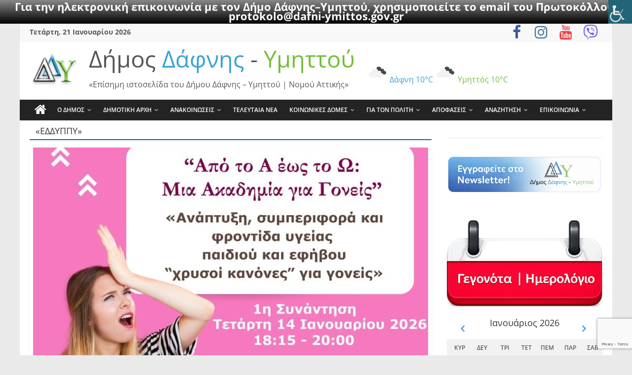

--- FILE ---
content_type: text/html; charset=UTF-8
request_url: https://www.dafni-ymittos.gov.gr/tag/%CE%B5%CE%B4%CE%B4%CF%85%CF%80%CF%80%CF%85-2/
body_size: 135913
content:
<!DOCTYPE html><html lang="el"><head><meta charset="UTF-8" /><meta name="viewport" content="width=device-width, initial-scale=1"><link rel="profile" href="http://gmpg.org/xfn/11" /><meta name='robots' content='index, follow, max-image-preview:large, max-snippet:-1, max-video-preview:-1' /><style>img:is([sizes="auto" i],[sizes^="auto," i]){contain-intrinsic-size:3000px 1500px}</style><!-- This site is optimized with the Yoast SEO plugin v26.8 - https://yoast.com/product/yoast-seo-wordpress/ --><title>«ΕΔΔΥΠΠΥ» Archives - Δήμος Δάφνης - Υμηττού</title><link rel="canonical" href="https://www.dafni-ymittos.gov.gr/tag/εδδυππυ-2/" /><link rel="next" href="https://www.dafni-ymittos.gov.gr/tag/%ce%b5%ce%b4%ce%b4%cf%85%cf%80%cf%80%cf%85-2/page/2/" /><meta property="og:locale" content="el_GR" /><meta property="og:type" content="article" /><meta property="og:title" content="«ΕΔΔΥΠΠΥ» Archives - Δήμος Δάφνης - Υμηττού" /><meta property="og:url" content="https://www.dafni-ymittos.gov.gr/tag/εδδυππυ-2/" /><meta property="og:site_name" content="Δήμος Δάφνης - Υμηττού" /><meta name="twitter:card" content="summary_large_image" /><script type="application/ld+json" class="yoast-schema-graph">{"@context":"https://schema.org","@graph":[{"@type":"CollectionPage","@id":"https://www.dafni-ymittos.gov.gr/tag/%ce%b5%ce%b4%ce%b4%cf%85%cf%80%cf%80%cf%85-2/","url":"https://www.dafni-ymittos.gov.gr/tag/%ce%b5%ce%b4%ce%b4%cf%85%cf%80%cf%80%cf%85-2/","name":"«ΕΔΔΥΠΠΥ» Archives - Δήμος Δάφνης - Υμηττού","isPartOf":{"@id":"https://www.dafni-ymittos.gov.gr/#website"},"primaryImageOfPage":{"@id":"https://www.dafni-ymittos.gov.gr/tag/%ce%b5%ce%b4%ce%b4%cf%85%cf%80%cf%80%cf%85-2/#primaryimage"},"image":{"@id":"https://www.dafni-ymittos.gov.gr/tag/%ce%b5%ce%b4%ce%b4%cf%85%cf%80%cf%80%cf%85-2/#primaryimage"},"thumbnailUrl":"https://www.dafni-ymittos.gov.gr/wp-content/uploads/2026/01/1_Sxoli_Gonewn_Jan_2026_banner.jpg","breadcrumb":{"@id":"https://www.dafni-ymittos.gov.gr/tag/%ce%b5%ce%b4%ce%b4%cf%85%cf%80%cf%80%cf%85-2/#breadcrumb"},"inLanguage":"el"},{"@type":"ImageObject","inLanguage":"el","@id":"https://www.dafni-ymittos.gov.gr/tag/%ce%b5%ce%b4%ce%b4%cf%85%cf%80%cf%80%cf%85-2/#primaryimage","url":"https://www.dafni-ymittos.gov.gr/wp-content/uploads/2026/01/1_Sxoli_Gonewn_Jan_2026_banner.jpg","contentUrl":"https://www.dafni-ymittos.gov.gr/wp-content/uploads/2026/01/1_Sxoli_Gonewn_Jan_2026_banner.jpg","width":964,"height":560},{"@type":"BreadcrumbList","@id":"https://www.dafni-ymittos.gov.gr/tag/%ce%b5%ce%b4%ce%b4%cf%85%cf%80%cf%80%cf%85-2/#breadcrumb","itemListElement":[{"@type":"ListItem","position":1,"name":"Home","item":"https://www.dafni-ymittos.gov.gr/"},{"@type":"ListItem","position":2,"name":"«ΕΔΔΥΠΠΥ»"}]},{"@type":"WebSite","@id":"https://www.dafni-ymittos.gov.gr/#website","url":"https://www.dafni-ymittos.gov.gr/","name":"Δήμος Δάφνης - Υμηττού","description":"«Επίσημη ιστοσελίδα του Δήμου Δάφνης - Υμηττού | Νομού Αττικής»","publisher":{"@id":"https://www.dafni-ymittos.gov.gr/#organization"},"alternateName":"ΔΔΥ","potentialAction":[{"@type":"SearchAction","target":{"@type":"EntryPoint","urlTemplate":"https://www.dafni-ymittos.gov.gr/?s={search_term_string}"},"query-input":{"@type":"PropertyValueSpecification","valueRequired":true,"valueName":"search_term_string"}}],"inLanguage":"el"},{"@type":"Organization","@id":"https://www.dafni-ymittos.gov.gr/#organization","name":"Δήμος Δάφνης - Υμηττού","alternateName":"ΔΔΥ","url":"https://www.dafni-ymittos.gov.gr/","logo":{"@type":"ImageObject","inLanguage":"el","@id":"https://www.dafni-ymittos.gov.gr/#/schema/logo/image/","url":"https://www.dafni-ymittos.gov.gr/wp-content/uploads/2025/03/ddy-new21.jpg","contentUrl":"https://www.dafni-ymittos.gov.gr/wp-content/uploads/2025/03/ddy-new21.jpg","width":419,"height":149,"caption":"Δήμος Δάφνης - Υμηττού"},"image":{"@id":"https://www.dafni-ymittos.gov.gr/#/schema/logo/image/"},"sameAs":["https://www.facebook.com/dimosdafnisymittou","https://www.youtube.com/@dafni-ymittos-ddy"]}]}</script><!-- / Yoast SEO plugin. --><link rel='dns-prefetch' href='//apis.google.com' /><link rel='dns-prefetch' href='//ws.sharethis.com' /><link rel="alternate" type="application/rss+xml" title="Ροή RSS &raquo; Δήμος Δάφνης - Υμηττού" href="https://www.dafni-ymittos.gov.gr/feed/" /><link rel="alternate" type="application/rss+xml" title="Ροή Σχολίων &raquo; Δήμος Δάφνης - Υμηττού" href="https://www.dafni-ymittos.gov.gr/comments/feed/" /><link rel="alternate" type="application/rss+xml" title="Ετικέτα ροής Δήμος Δάφνης - Υμηττού &raquo; «ΕΔΔΥΠΠΥ»" href="https://www.dafni-ymittos.gov.gr/tag/%ce%b5%ce%b4%ce%b4%cf%85%cf%80%cf%80%cf%85-2/feed/" /><!-- This site uses the Google Analytics by MonsterInsights plugin v9.11.1 - Using Analytics tracking - https://www.monsterinsights.com/ --><script src="//www.googletagmanager.com/gtag/js?id=G-1FXKEEVNWX"  data-cfasync="false" data-wpfc-render="false" type="text/javascript" async></script><script data-cfasync="false" data-wpfc-render="false" type="text/javascript">var mi_version = '9.11.1';var mi_track_user = true;var mi_no_track_reason = '';var MonsterInsightsDefaultLocations = {"page_location":"https:\/\/www.dafni-ymittos.gov.gr\/tag\/%CE%B5%CE%B4%CE%B4%CF%85%CF%80%CF%80%CF%85-2\/"};if ( typeof MonsterInsightsPrivacyGuardFilter === 'function' ) {var MonsterInsightsLocations = (typeof MonsterInsightsExcludeQuery === 'object') ? MonsterInsightsPrivacyGuardFilter( MonsterInsightsExcludeQuery ) : MonsterInsightsPrivacyGuardFilter( MonsterInsightsDefaultLocations );} else {var MonsterInsightsLocations = (typeof MonsterInsightsExcludeQuery === 'object') ? MonsterInsightsExcludeQuery : MonsterInsightsDefaultLocations;}var disableStrs = [
'ga-disable-G-1FXKEEVNWX',];/* Function to detect opted out users */function __gtagTrackerIsOptedOut() {for (var index = 0; index < disableStrs.length; index++) {if (document.cookie.indexOf(disableStrs[index] + '=true') > -1) {return true;}}return false;}/* Disable tracking if the opt-out cookie exists. */if (__gtagTrackerIsOptedOut()) {for (var index = 0; index < disableStrs.length; index++) {window[disableStrs[index]] = true;}}/* Opt-out function */function __gtagTrackerOptout() {for (var index = 0; index < disableStrs.length; index++) {document.cookie = disableStrs[index] + '=true; expires=Thu, 31 Dec 2099 23:59:59 UTC; path=/';window[disableStrs[index]] = true;}}if ('undefined' === typeof gaOptout) {function gaOptout() {__gtagTrackerOptout();}}window.dataLayer = window.dataLayer || [];window.MonsterInsightsDualTracker = {helpers: {},trackers: {},};if (mi_track_user) {function __gtagDataLayer() {dataLayer.push(arguments);}function __gtagTracker(type, name, parameters) {if (!parameters) {parameters = {};}if (parameters.send_to) {__gtagDataLayer.apply(null, arguments);return;}if (type === 'event') {parameters.send_to = monsterinsights_frontend.v4_id;var hookName = name;if (typeof parameters['event_category'] !== 'undefined') {hookName = parameters['event_category'] + ':' + name;}if (typeof MonsterInsightsDualTracker.trackers[hookName] !== 'undefined') {MonsterInsightsDualTracker.trackers[hookName](parameters);} else {__gtagDataLayer('event', name, parameters);}} else {__gtagDataLayer.apply(null, arguments);}}__gtagTracker('js', new Date());__gtagTracker('set', {'developer_id.dZGIzZG': true,});if ( MonsterInsightsLocations.page_location ) {__gtagTracker('set', MonsterInsightsLocations);}__gtagTracker('config', 'G-1FXKEEVNWX', {"forceSSL":"true"} );window.gtag = __gtagTracker;(function () {/* https://developers.google.com/analytics/devguides/collection/analyticsjs/ *//* ga and __gaTracker compatibility shim. */var noopfn = function () {return null;};var newtracker = function () {return new Tracker();};var Tracker = function () {return null;};var p = Tracker.prototype;p.get = noopfn;p.set = noopfn;p.send = function () {var args = Array.prototype.slice.call(arguments);args.unshift('send');__gaTracker.apply(null, args);};var __gaTracker = function () {var len = arguments.length;if (len === 0) {return;}var f = arguments[len - 1];if (typeof f !== 'object' || f === null || typeof f.hitCallback !== 'function') {if ('send' === arguments[0]) {var hitConverted, hitObject = false, action;if ('event' === arguments[1]) {if ('undefined' !== typeof arguments[3]) {hitObject = {'eventAction': arguments[3],'eventCategory': arguments[2],'eventLabel': arguments[4],'value': arguments[5] ? arguments[5] : 1,}}}if ('pageview' === arguments[1]) {if ('undefined' !== typeof arguments[2]) {hitObject = {'eventAction': 'page_view','page_path': arguments[2],}}}if (typeof arguments[2] === 'object') {hitObject = arguments[2];}if (typeof arguments[5] === 'object') {Object.assign(hitObject, arguments[5]);}if ('undefined' !== typeof arguments[1].hitType) {hitObject = arguments[1];if ('pageview' === hitObject.hitType) {hitObject.eventAction = 'page_view';}}if (hitObject) {action = 'timing' === arguments[1].hitType ? 'timing_complete' : hitObject.eventAction;hitConverted = mapArgs(hitObject);__gtagTracker('event', action, hitConverted);}}return;}function mapArgs(args) {var arg, hit = {};var gaMap = {'eventCategory': 'event_category','eventAction': 'event_action','eventLabel': 'event_label','eventValue': 'event_value','nonInteraction': 'non_interaction','timingCategory': 'event_category','timingVar': 'name','timingValue': 'value','timingLabel': 'event_label','page': 'page_path','location': 'page_location','title': 'page_title','referrer' : 'page_referrer',};for (arg in args) {if (!(!args.hasOwnProperty(arg) || !gaMap.hasOwnProperty(arg))) {hit[gaMap[arg]] = args[arg];} else {hit[arg] = args[arg];}}return hit;}try {f.hitCallback();} catch (ex) {}};__gaTracker.create = newtracker;__gaTracker.getByName = newtracker;__gaTracker.getAll = function () {return [];};__gaTracker.remove = noopfn;__gaTracker.loaded = true;window['__gaTracker'] = __gaTracker;})();} else {console.log("");(function () {function __gtagTracker() {return null;}window['__gtagTracker'] = __gtagTracker;window['gtag'] = __gtagTracker;})();}</script><!-- / Google Analytics by MonsterInsights --><link rel='stylesheet' id='wpra-lightbox-css' href='https://www.dafni-ymittos.gov.gr/wp-content/plugins/wp-rss-aggregator/core/css/jquery-colorbox.css?ver=1.4.33' type='text/css' media='all' /><link rel='stylesheet' id='wp-statistics-widgets/blocks-style-css' href='https://www.dafni-ymittos.gov.gr/wp-content/plugins/wp-statistics-widgets/assets//css/blocks.css?ver=6.8.3' type='text/css' media='all' /><link rel='stylesheet' id='pt-cv-public-style-css' href='https://www.dafni-ymittos.gov.gr/wp-content/plugins/content-views-query-and-display-post-page/public/assets/css/cv.css?ver=4.2.1' type='text/css' media='all' /><link rel='stylesheet' id='pt-cv-public-pro-style-css' href='https://www.dafni-ymittos.gov.gr/wp-content/plugins/pt-content-views-pro/public/assets/css/cvpro.min.css?ver=5.9.1' type='text/css' media='all' /><link rel='stylesheet' id='dashicons-css' href='https://www.dafni-ymittos.gov.gr/wp-includes/css/dashicons.min.css?ver=6.8.3' type='text/css' media='all' /><link rel='stylesheet' id='elusive-css' href='https://www.dafni-ymittos.gov.gr/wp-content/plugins/menu-icons/vendor/codeinwp/icon-picker/css/types/elusive.min.css?ver=2.0' type='text/css' media='all' /><link rel='stylesheet' id='menu-icon-font-awesome-css' href='https://www.dafni-ymittos.gov.gr/wp-content/plugins/menu-icons/css/fontawesome/css/all.min.css?ver=5.15.4' type='text/css' media='all' /><link rel='stylesheet' id='foundation-icons-css' href='https://www.dafni-ymittos.gov.gr/wp-content/plugins/menu-icons/vendor/codeinwp/icon-picker/css/types/foundation-icons.min.css?ver=3.0' type='text/css' media='all' /><link rel='stylesheet' id='genericons-css' href='https://www.dafni-ymittos.gov.gr/wp-content/plugins/menu-icons/vendor/codeinwp/icon-picker/css/types/genericons.min.css?ver=3.4' type='text/css' media='all' /><link rel='stylesheet' id='menu-icons-extra-css' href='https://www.dafni-ymittos.gov.gr/wp-content/plugins/menu-icons/css/extra.min.css?ver=0.13.20' type='text/css' media='all' /><link rel='stylesheet' id='wp-block-library-css' href='https://www.dafni-ymittos.gov.gr/wp-includes/css/dist/block-library/style.min.css?ver=6.8.3' type='text/css' media='all' /><style id='wp-block-library-theme-inline-css' type='text/css'>.wp-block-audio:where(figcaption){color:#555;font-size:13px;text-align:center}.is-dark-theme .wp-block-audio:where(figcaption){color:#ffffffa6}.wp-block-audio{margin:0 0 1em}.wp-block-code{border:1px solid #ccc;border-radius:4px;font-family:Menlo,Consolas,monaco,monospace;padding:.8em 1em}.wp-block-embed:where(figcaption){color:#555;font-size:13px;text-align:center}.is-dark-theme .wp-block-embed:where(figcaption){color:#ffffffa6}.wp-block-embed{margin:0 0 1em}.blocks-gallery-caption{color:#555;font-size:13px;text-align:center}.is-dark-theme .blocks-gallery-caption{color:#ffffffa6}:root:where(.wp-block-image figcaption){color:#555;font-size:13px;text-align:center}.is-dark-theme:root:where(.wp-block-image figcaption){color:#ffffffa6}.wp-block-image{margin:0 0 1em}.wp-block-pullquote{border-bottom:4px solid;border-top:4px solid;color:currentColor;margin-bottom:1.75em}.wp-block-pullquote cite,.wp-block-pullquote footer,.wp-block-pullquote__citation{color:currentColor;font-size:.8125em;font-style:normal;text-transform:uppercase}.wp-block-quote{border-left:.25em solid;margin:0 0 1.75em;padding-left:1em}.wp-block-quote cite,.wp-block-quote footer{color:currentColor;font-size:.8125em;font-style:normal;position:relative}.wp-block-quote:where(.has-text-align-right){border-left:none;border-right:.25em solid;padding-left:0;padding-right:1em}.wp-block-quote:where(.has-text-align-center){border:none;padding-left:0}.wp-block-quote.is-large,.wp-block-quote.is-style-large,.wp-block-quote:where(.is-style-plain){border:none}.wp-block-search .wp-block-search__label{font-weight:700}.wp-block-search__button{border:1px solid #ccc;padding:.375em .625em}:where(.wp-block-group.has-background){padding:1.25em 2.375em}.wp-block-separator.has-css-opacity{opacity:.4}.wp-block-separator{border:none;border-bottom:2px solid;margin-left:auto;margin-right:auto}.wp-block-separator.has-alpha-channel-opacity{opacity:1}.wp-block-separator:not(.is-style-wide):not(.is-style-dots){width:100px}.wp-block-separator.has-background:not(.is-style-dots){border-bottom:none;height:1px}.wp-block-separator.has-background:not(.is-style-wide):not(.is-style-dots){height:2px}.wp-block-table{margin:0 0 1em}.wp-block-table td,.wp-block-table th{word-break:normal}.wp-block-table:where(figcaption){color:#555;font-size:13px;text-align:center}.is-dark-theme .wp-block-table:where(figcaption){color:#ffffffa6}.wp-block-video:where(figcaption){color:#555;font-size:13px;text-align:center}.is-dark-theme .wp-block-video:where(figcaption){color:#ffffffa6}.wp-block-video{margin:0 0 1em}:root:where(.wp-block-template-part.has-background){margin-bottom:0;margin-top:0;padding:1.25em 2.375em}</style><style id='classic-theme-styles-inline-css' type='text/css'>/*! This file is auto-generated */.wp-block-button__link{color:#fff;background-color:#32373c;border-radius:9999px;box-shadow:none;text-decoration:none;padding:calc(.667em + 2px) calc(1.333em + 2px);font-size:1.125em}.wp-block-file__button{background:#32373c;color:#fff;text-decoration:none}</style><style id='ppb-print-page-style-inline-css' type='text/css'>.dashicons{font-family:dashicons!important}.wp-block-ppb-print-page *{box-sizing:border-box}@media print{.wp-block-ppb-print-page.noPrint{display:none}}.wp-block-ppb-print-page .ppbPrintPage button{align-items:center;display:inline-flex;gap:5px;justify-content:center}.wp-block-ppb-print-page .ppbPrintPage button:focus{border:none;outline:0}.wp-block-ppb-print-page .ppbPrintPage button .hideIcon{display:none}.wp-block-ppb-print-page .ppbPrintPage button img{height:30px;width:auto}.wp-block-ppb-print-page .ppbPrintPage.default button{border:none}.wp-block-ppb-print-page .ppbPrintPage.iconFocus button{border:none;flex-direction:column;transition:background-color .3s ease}.wp-block-ppb-print-page .ppbPrintPage.iconFocus button .iconWrapper{align-items:center;border-radius:50%;display:flex;justify-content:center;padding:12px}.wp-block-ppb-print-page .ppbPrintPage.roundedPill button{border:none;transition:background-color .2s ease,box-shadow .2s ease}.wp-block-ppb-print-page .ppbPrintPage.outlineStyle button{border:none;transition:background-color .2s ease}.wp-block-ppb-print-page .ppbPrintPage.floatingAction button{border:none;height:56px;transition:all .2s ease;width:56px}.wp-block-ppb-print-page .ppbPrintPage.floatingAction:hover{transform:scale(1.1);transition:all .2s ease}.wp-block-ppb-print-page .ppbPrintPage.interactiveHover button{border:none;overflow:hidden;position:relative;transition:background-color .2s ease}.wp-block-ppb-print-page .ppbPrintPage.interactiveHover button span.overlay{background-color:#b13721;inset:0;position:absolute;transform:scaleX(0);transform-origin:left;transition:transform .3s ease}.wp-block-ppb-print-page .ppbPrintPage.interactiveHover button:hover .overlay{transform:scaleX(1)}.wp-block-ppb-print-page .ppbPrintPage.interactiveHover button img,.wp-block-ppb-print-page .ppbPrintPage.interactiveHover button span.text,.wp-block-ppb-print-page .ppbPrintPage.interactiveHover button svg{position:relative;z-index:10}.wp-block-ppb-print-page .ppbPrintPage.textHeavy button{transition:background-color .2s ease}.wp-block-ppb-print-page .ppbPrintPage.textHeavy button svg{color:#b45309;flex-shrink:0;margin-top:4px}.wp-block-ppb-print-page .ppbPrintPage.retro button{background-color:#a855f7;color:#fff;transition:box-shadow .3s}.wp-block-ppb-print-page .ppbPrintPage.brutalist button{transition:background-color .3s}.wp-block-ppb-print-page .ppbPrintPage.effect button{border:none!important;transform:translateY(0);transition:all .3s}.wp-block-ppb-print-page .ppbPrintPage.effect button:hover{transform:translateY(-.25rem)}.wp-block-ppb-print-page .ppbPrintPage.effect button:active{box-shadow:0 8px 10px -4px rgba(34,197,94,.5);transform:translateY(0)}</style><link rel='stylesheet' id='wp-components-css' href='https://www.dafni-ymittos.gov.gr/wp-includes/css/dist/components/style.min.css?ver=6.8.3' type='text/css' media='all' /><link rel='stylesheet' id='wp-preferences-css' href='https://www.dafni-ymittos.gov.gr/wp-includes/css/dist/preferences/style.min.css?ver=6.8.3' type='text/css' media='all' /><link rel='stylesheet' id='wp-block-editor-css' href='https://www.dafni-ymittos.gov.gr/wp-includes/css/dist/block-editor/style.min.css?ver=6.8.3' type='text/css' media='all' /><link rel='stylesheet' id='popup-maker-block-library-style-css' href='https://www.dafni-ymittos.gov.gr/wp-content/plugins/popup-maker/dist/packages/block-library-style.css?ver=dbea705cfafe089d65f1' type='text/css' media='all' /><link rel='stylesheet' id='wpra-displays-css' href='https://www.dafni-ymittos.gov.gr/wp-content/plugins/wp-rss-aggregator/core/css/displays.css?ver=5.0.11' type='text/css' media='all' /><style id='eventpost-timeline-style-inline-css' type='text/css'>.event_timeline{overflow-x:hidden;padding:22px 0 0;position:relative}.event_timeline:before{background-color:#000;content:"";height:2px;position:absolute;top:22px;width:100%}.event_timeline .track{align-items:flex-start;display:flex;flex-flow:nowrap;position:relative;transition:all 1s;white-space:nowrap;z-index:0}.event_timeline .event_item{display:inline-block;padding:2.5rem 1rem 1rem;position:relative;text-align:center;white-space:normal}.event_timeline .event_item.event_past{opacity:1}.event_timeline .event_item .anchor{background-color:#000;border-radius:50%;content:"";display:block;height:28px;left:calc(50% - 8px);position:absolute;top:-30px;width:28px}.event_timeline .event_item .anchor:before{background-color:inherit;content:"";display:block;height:2.3rem;left:50%;position:absolute;top:28px;width:1px}.event_timeline .event_item .event_date{font-weight:700}.event_timeline .event_item h5{line-height:1;margin:0;padding:0}.event_timeline .next,.event_timeline .previous{background-color:#000;border-radius:50%;content:"";cursor:pointer;display:block;height:40px;position:absolute;top:1.5px;width:40px;z-index:1}.event_timeline .next:after,.event_timeline .previous:after{border-bottom:3px solid #fff;border-left:3px solid #fff;content:"";font-size:0;height:10px;position:absolute;top:14.8333333333px;transition:left .3s;width:10px;z-index:3}.event_timeline .next{right:0}.event_timeline .next:after{left:11.5px;transform:rotate(-135deg)}.event_timeline .next:focus:after,.event_timeline .next:hover:after{left:14.5px}.event_timeline .previous{display:none;left:0}.event_timeline .previous:after{left:15px;transform:rotate(45deg)}.event_timeline .previous:focus:after,.event_timeline .previous:hover:after{left:12px}</style><link rel='stylesheet' id='event-post-map-css' href='https://www.dafni-ymittos.gov.gr/wp-content/plugins/event-post/build/map/event-map.css?ver=6.8.3' type='text/css' media='all' /><style id='global-styles-inline-css' type='text/css'>:root{--wp--preset--aspect-ratio--square:1;--wp--preset--aspect-ratio--4-3:4/3;--wp--preset--aspect-ratio--3-4:3/4;--wp--preset--aspect-ratio--3-2:3/2;--wp--preset--aspect-ratio--2-3:2/3;--wp--preset--aspect-ratio--16-9:16/9;--wp--preset--aspect-ratio--9-16:9/16;--wp--preset--color--black:#000000;--wp--preset--color--cyan-bluish-gray:#abb8c3;--wp--preset--color--white:#ffffff;--wp--preset--color--pale-pink:#f78da7;--wp--preset--color--vivid-red:#cf2e2e;--wp--preset--color--luminous-vivid-orange:#ff6900;--wp--preset--color--luminous-vivid-amber:#fcb900;--wp--preset--color--light-green-cyan:#7bdcb5;--wp--preset--color--vivid-green-cyan:#00d084;--wp--preset--color--pale-cyan-blue:#8ed1fc;--wp--preset--color--vivid-cyan-blue:#0693e3;--wp--preset--color--vivid-purple:#9b51e0;--wp--preset--gradient--vivid-cyan-blue-to-vivid-purple:linear-gradient(135deg,rgba(6,147,227,1) 0%,rgb(155,81,224) 100%);--wp--preset--gradient--light-green-cyan-to-vivid-green-cyan:linear-gradient(135deg,rgb(122,220,180) 0%,rgb(0,208,130) 100%);--wp--preset--gradient--luminous-vivid-amber-to-luminous-vivid-orange:linear-gradient(135deg,rgba(252,185,0,1) 0%,rgba(255,105,0,1) 100%);--wp--preset--gradient--luminous-vivid-orange-to-vivid-red:linear-gradient(135deg,rgba(255,105,0,1) 0%,rgb(207,46,46) 100%);--wp--preset--gradient--very-light-gray-to-cyan-bluish-gray:linear-gradient(135deg,rgb(238,238,238) 0%,rgb(169,184,195) 100%);--wp--preset--gradient--cool-to-warm-spectrum:linear-gradient(135deg,rgb(74,234,220) 0%,rgb(151,120,209) 20%,rgb(207,42,186) 40%,rgb(238,44,130) 60%,rgb(251,105,98) 80%,rgb(254,248,76) 100%);--wp--preset--gradient--blush-light-purple:linear-gradient(135deg,rgb(255,206,236) 0%,rgb(152,150,240) 100%);--wp--preset--gradient--blush-bordeaux:linear-gradient(135deg,rgb(254,205,165) 0%,rgb(254,45,45) 50%,rgb(107,0,62) 100%);--wp--preset--gradient--luminous-dusk:linear-gradient(135deg,rgb(255,203,112) 0%,rgb(199,81,192) 50%,rgb(65,88,208) 100%);--wp--preset--gradient--pale-ocean:linear-gradient(135deg,rgb(255,245,203) 0%,rgb(182,227,212) 50%,rgb(51,167,181) 100%);--wp--preset--gradient--electric-grass:linear-gradient(135deg,rgb(202,248,128) 0%,rgb(113,206,126) 100%);--wp--preset--gradient--midnight:linear-gradient(135deg,rgb(2,3,129) 0%,rgb(40,116,252) 100%);--wp--preset--font-size--small:13px;--wp--preset--font-size--medium:20px;--wp--preset--font-size--large:36px;--wp--preset--font-size--x-large:42px;--wp--preset--spacing--20:0.44rem;--wp--preset--spacing--30:0.67rem;--wp--preset--spacing--40:1rem;--wp--preset--spacing--50:1.5rem;--wp--preset--spacing--60:2.25rem;--wp--preset--spacing--70:3.38rem;--wp--preset--spacing--80:5.06rem;--wp--preset--shadow--natural:6px 6px 9px rgba(0,0,0,0.2);--wp--preset--shadow--deep:12px 12px 50px rgba(0,0,0,0.4);--wp--preset--shadow--sharp:6px 6px 0px rgba(0,0,0,0.2);--wp--preset--shadow--outlined:6px 6px 0px -3px rgba(255,255,255,1),6px 6px rgba(0,0,0,1);--wp--preset--shadow--crisp:6px 6px 0px rgba(0,0,0,1)}:where(.is-layout-flex){gap:0.5em}:where(.is-layout-grid){gap:0.5em}body .is-layout-flex{display:flex}.is-layout-flex{flex-wrap:wrap;align-items:center}.is-layout-flex >:is(*,div){margin:0}body .is-layout-grid{display:grid}.is-layout-grid >:is(*,div){margin:0}:where(.wp-block-columns.is-layout-flex){gap:2em}:where(.wp-block-columns.is-layout-grid){gap:2em}:where(.wp-block-post-template.is-layout-flex){gap:1.25em}:where(.wp-block-post-template.is-layout-grid){gap:1.25em}.has-black-color{color:var(--wp--preset--color--black) !important}.has-cyan-bluish-gray-color{color:var(--wp--preset--color--cyan-bluish-gray) !important}.has-white-color{color:var(--wp--preset--color--white) !important}.has-pale-pink-color{color:var(--wp--preset--color--pale-pink) !important}.has-vivid-red-color{color:var(--wp--preset--color--vivid-red) !important}.has-luminous-vivid-orange-color{color:var(--wp--preset--color--luminous-vivid-orange) !important}.has-luminous-vivid-amber-color{color:var(--wp--preset--color--luminous-vivid-amber) !important}.has-light-green-cyan-color{color:var(--wp--preset--color--light-green-cyan) !important}.has-vivid-green-cyan-color{color:var(--wp--preset--color--vivid-green-cyan) !important}.has-pale-cyan-blue-color{color:var(--wp--preset--color--pale-cyan-blue) !important}.has-vivid-cyan-blue-color{color:var(--wp--preset--color--vivid-cyan-blue) !important}.has-vivid-purple-color{color:var(--wp--preset--color--vivid-purple) !important}.has-black-background-color{background-color:var(--wp--preset--color--black) !important}.has-cyan-bluish-gray-background-color{background-color:var(--wp--preset--color--cyan-bluish-gray) !important}.has-white-background-color{background-color:var(--wp--preset--color--white) !important}.has-pale-pink-background-color{background-color:var(--wp--preset--color--pale-pink) !important}.has-vivid-red-background-color{background-color:var(--wp--preset--color--vivid-red) !important}.has-luminous-vivid-orange-background-color{background-color:var(--wp--preset--color--luminous-vivid-orange) !important}.has-luminous-vivid-amber-background-color{background-color:var(--wp--preset--color--luminous-vivid-amber) !important}.has-light-green-cyan-background-color{background-color:var(--wp--preset--color--light-green-cyan) !important}.has-vivid-green-cyan-background-color{background-color:var(--wp--preset--color--vivid-green-cyan) !important}.has-pale-cyan-blue-background-color{background-color:var(--wp--preset--color--pale-cyan-blue) !important}.has-vivid-cyan-blue-background-color{background-color:var(--wp--preset--color--vivid-cyan-blue) !important}.has-vivid-purple-background-color{background-color:var(--wp--preset--color--vivid-purple) !important}.has-black-border-color{border-color:var(--wp--preset--color--black) !important}.has-cyan-bluish-gray-border-color{border-color:var(--wp--preset--color--cyan-bluish-gray) !important}.has-white-border-color{border-color:var(--wp--preset--color--white) !important}.has-pale-pink-border-color{border-color:var(--wp--preset--color--pale-pink) !important}.has-vivid-red-border-color{border-color:var(--wp--preset--color--vivid-red) !important}.has-luminous-vivid-orange-border-color{border-color:var(--wp--preset--color--luminous-vivid-orange) !important}.has-luminous-vivid-amber-border-color{border-color:var(--wp--preset--color--luminous-vivid-amber) !important}.has-light-green-cyan-border-color{border-color:var(--wp--preset--color--light-green-cyan) !important}.has-vivid-green-cyan-border-color{border-color:var(--wp--preset--color--vivid-green-cyan) !important}.has-pale-cyan-blue-border-color{border-color:var(--wp--preset--color--pale-cyan-blue) !important}.has-vivid-cyan-blue-border-color{border-color:var(--wp--preset--color--vivid-cyan-blue) !important}.has-vivid-purple-border-color{border-color:var(--wp--preset--color--vivid-purple) !important}.has-vivid-cyan-blue-to-vivid-purple-gradient-background{background:var(--wp--preset--gradient--vivid-cyan-blue-to-vivid-purple) !important}.has-light-green-cyan-to-vivid-green-cyan-gradient-background{background:var(--wp--preset--gradient--light-green-cyan-to-vivid-green-cyan) !important}.has-luminous-vivid-amber-to-luminous-vivid-orange-gradient-background{background:var(--wp--preset--gradient--luminous-vivid-amber-to-luminous-vivid-orange) !important}.has-luminous-vivid-orange-to-vivid-red-gradient-background{background:var(--wp--preset--gradient--luminous-vivid-orange-to-vivid-red) !important}.has-very-light-gray-to-cyan-bluish-gray-gradient-background{background:var(--wp--preset--gradient--very-light-gray-to-cyan-bluish-gray) !important}.has-cool-to-warm-spectrum-gradient-background{background:var(--wp--preset--gradient--cool-to-warm-spectrum) !important}.has-blush-light-purple-gradient-background{background:var(--wp--preset--gradient--blush-light-purple) !important}.has-blush-bordeaux-gradient-background{background:var(--wp--preset--gradient--blush-bordeaux) !important}.has-luminous-dusk-gradient-background{background:var(--wp--preset--gradient--luminous-dusk) !important}.has-pale-ocean-gradient-background{background:var(--wp--preset--gradient--pale-ocean) !important}.has-electric-grass-gradient-background{background:var(--wp--preset--gradient--electric-grass) !important}.has-midnight-gradient-background{background:var(--wp--preset--gradient--midnight) !important}.has-small-font-size{font-size:var(--wp--preset--font-size--small) !important}.has-medium-font-size{font-size:var(--wp--preset--font-size--medium) !important}.has-large-font-size{font-size:var(--wp--preset--font-size--large) !important}.has-x-large-font-size{font-size:var(--wp--preset--font-size--x-large) !important}:where(.wp-block-post-template.is-layout-flex){gap:1.25em}:where(.wp-block-post-template.is-layout-grid){gap:1.25em}:where(.wp-block-columns.is-layout-flex){gap:2em}:where(.wp-block-columns.is-layout-grid){gap:2em}:root:where(.wp-block-pullquote){font-size:1.5em;line-height:1.6}</style><link rel='stylesheet' id='contact-form-7-css' href='https://www.dafni-ymittos.gov.gr/wp-content/plugins/contact-form-7/includes/css/styles.css?ver=6.1.4' type='text/css' media='all' /><link rel='stylesheet' id='event-post-css' href='https://www.dafni-ymittos.gov.gr/wp-content/plugins/event-post/build/front/front.css?ver=1767783598' type='text/css' media='all' /><link rel='stylesheet' id='calendar-css' href='https://www.dafni-ymittos.gov.gr/wp-content/plugins/quick-event-calendar/css/calendar.css?ver=1.4.8' type='text/css' media='all' /><link rel='stylesheet' id='qcc-datepicker-css' href='https://www.dafni-ymittos.gov.gr/wp-content/plugins/quick-event-calendar/css/datepicker.min.css?ver=1.4.8' type='text/css' media='all' /><link rel='stylesheet' id='responsive-lightbox-swipebox-css' href='https://www.dafni-ymittos.gov.gr/wp-content/plugins/responsive-lightbox/assets/swipebox/swipebox.min.css?ver=1.5.2' type='text/css' media='all' /><link rel='stylesheet' id='default-icon-styles-css' href='https://www.dafni-ymittos.gov.gr/wp-content/plugins/svg-vector-icon-plugin%20dont%20found/public/../admin/css/wordpress-svg-icon-plugin-style.min.css?ver=6.8.3' type='text/css' media='all' /><link rel='stylesheet' id='wpah-front-styles-css' href='https://www.dafni-ymittos.gov.gr/wp-content/plugins/wp-accessibility-helper/assets/css/wp-accessibility-helper.min.css?ver=0.5.9.4' type='text/css' media='all' /><link rel='stylesheet' id='wp-post-modal-css' href='https://www.dafni-ymittos.gov.gr/wp-content/plugins/wp-post-modal/public/css/wp-post-modal-public.css?ver=1.0.0' type='text/css' media='all' /><link rel='stylesheet' id='search-filter-plugin-styles-css' href='https://www.dafni-ymittos.gov.gr/wp-content/plugins/search-filter-pro/public/assets/css/search-filter.min.css?ver=2.5.11' type='text/css' media='all' /><link rel='stylesheet' id='ucare-widget-styles-css' href='https://www.dafni-ymittos.gov.gr/wp-content/plugins/ucare-support-system/assets/css/wp-widgets.css?ver=1.7.2' type='text/css' media='all' /><link rel='stylesheet' id='social-login-main-css' href='https://www.dafni-ymittos.gov.gr/wp-content/plugins/ucare-pro/assets/css/module-social-login/social-login.css?ver=1.2.4' type='text/css' media='all' /><link rel='stylesheet' id='wpfront-notification-bar-css' href='https://www.dafni-ymittos.gov.gr/wp-content/plugins/wpfront-notification-bar/css/wpfront-notification-bar.min.css?ver=3.5.1.05102' type='text/css' media='all' /><link rel='stylesheet' id='wp-statistics-widgets-css' href='https://www.dafni-ymittos.gov.gr/wp-content/plugins/wp-statistics-widgets/assets/css/style.css?ver=6.8.3' type='text/css' media='all' /><link rel='stylesheet' id='wp-statistics-widget-blocks-css' href='https://www.dafni-ymittos.gov.gr/wp-content/plugins/wp-statistics-widgets/assets/css/blocks.css?ver=6.8.3' type='text/css' media='all' /><link rel='stylesheet' id='colormag_style-css' href='https://www.dafni-ymittos.gov.gr/wp-content/themes/colormag-pro/style.css?ver=3.4.1' type='text/css' media='all' /><style id='colormag_style-inline-css' type='text/css'>.colormag-button,blockquote,button,input[type=reset],input[type=button],input[type=submit],.home-icon.front_page_on,.main-navigation a:hover,.main-navigation ul li ul li a:hover,.main-navigation ul li ul li:hover>a,.main-navigation ul li.current-menu-ancestor>a,.main-navigation ul li.current-menu-item ul li a:hover,.main-navigation ul li.current-menu-item>a,.main-navigation ul li.current_page_ancestor>a,.main-navigation ul li.current_page_item>a,.main-navigation ul li:hover>a,.main-small-navigation li a:hover,.site-header .menu-toggle:hover,.colormag-header-classic .main-navigation ul ul.sub-menu li:hover > a,.colormag-header-classic .main-navigation ul ul.sub-menu li.current-menu-ancestor > a,.colormag-header-classic .main-navigation ul ul.sub-menu li.current-menu-item > a,.colormag-header-clean #site-navigation .menu-toggle:hover,.colormag-header-clean #site-navigation.main-small-navigation .menu-toggle,.colormag-header-classic #site-navigation.main-small-navigation .menu-toggle,#masthead .main-small-navigation li:hover > a,#masthead .main-small-navigation li.current-page-ancestor > a,#masthead .main-small-navigation li.current-menu-ancestor > a,#masthead .main-small-navigation li.current-page-item > a,#masthead .main-small-navigation li.current-menu-item > a,.colormag-header-classic #site-navigation .menu-toggle:hover,.main-navigation ul li.focus > a,.colormag-header-classic .main-navigation ul ul.sub-menu li.focus > a,.main-small-navigation .current-menu-item>a,.main-small-navigation .current_page_item>a,.colormag-header-clean .main-small-navigation li:hover > a,.colormag-header-clean .main-small-navigation li.current-page-ancestor > a,.colormag-header-clean .main-small-navigation li.current-menu-ancestor > a,.colormag-header-clean .main-small-navigation li.current-page-item > a,.colormag-header-clean .main-small-navigation li.current-menu-item > a,.fa.search-top:hover,.widget_featured_posts .article-content .above-entry-meta .cat-links a,.widget_call_to_action .btn--primary,.colormag-footer--classic .footer-widgets-area .widget-title span::before,.colormag-footer--classic-bordered .footer-widgets-area .widget-title span::before,.widget_featured_posts .widget-title span,.widget_featured_slider .slide-content .above-entry-meta .cat-links a,.widget_highlighted_posts .article-content .above-entry-meta .cat-links a,.category-slide-next,.category-slide-prev,.slide-next,.slide-prev,.tabbed-widget ul li,#content .wp-pagenavi .current,#content .wp-pagenavi a:hover,#secondary .widget-title span,#content .post .article-content .above-entry-meta .cat-links a,.page-header .page-title span,.entry-meta .post-format i,.format-link,.more-link,.infinite-scroll .tg-infinite-scroll,.no-more-post-text,.pagination span,.comments-area .comment-author-link span,.footer-widgets-area .widget-title span,.advertisement_above_footer .widget-title span,.sub-toggle,.error,#primary .widget-title span,.related-posts-wrapper.style-three .article-content .entry-title a:hover:before,.widget_slider_area .widget-title span,.widget_beside_slider .widget-title span,.top-full-width-sidebar .widget-title span,.wp-block-quote,.wp-block-quote.is-style-large,.wp-block-quote.has-text-align-right,.page-numbers .current{background-color:rgb(0,102,191)}a,#masthead .main-small-navigation li:hover > .sub-toggle i,#masthead .main-small-navigation li.current-page-ancestor > .sub-toggle i,#masthead .main-small-navigation li.current-menu-ancestor > .sub-toggle i,#masthead .main-small-navigation li.current-page-item > .sub-toggle i,#masthead .main-small-navigation li.current-menu-item > .sub-toggle i,.colormag-header-classic .main-navigation ul li.current-menu-item > a,.colormag-header-classic .main-navigation ul li.current_page_item > a,.colormag-header-classic .main-navigation ul li:hover > a,.colormag-header-classic .main-navigation ul li.focus > a .colormag-header-classic #site-navigation .fa.search-top:hover,.colormag-header-classic #site-navigation.main-small-navigation .random-post a:hover .fa-random,.colormag-header-classic #site-navigation.main-navigation .random-post a:hover .fa-random,.colormag-header-classic .breaking-news .newsticker a:hover,.dark-skin .colormag-header-classic #site-navigation.main-navigation .home-icon:hover .fa,.colormag-header-classic .main-navigation .home-icon a:hover .fa,.byline a:hover,.comments a:hover,.edit-link a:hover,.posted-on a:hover,.social-links:not(.search-random-icons-container .social-links) i.fa:hover,.tag-links a:hover,.colormag-header-clean .social-links li:hover i.fa,.colormag-header-classic .social-links li:hover i.fa,.colormag-header-clean .breaking-news .newsticker a:hover,.widget_featured_posts .article-content .entry-title a:hover,.widget_featured_slider .slide-content .below-entry-meta .byline a:hover,.widget_featured_slider .slide-content .below-entry-meta .comments a:hover,.widget_featured_slider .slide-content .below-entry-meta .posted-on a:hover,.widget_featured_slider .slide-content .entry-title a:hover,.widget_block_picture_news.widget_featured_posts .article-content .entry-title a:hover,.widget_highlighted_posts .article-content .below-entry-meta .byline a:hover,.widget_highlighted_posts .article-content .below-entry-meta .comments a:hover,.widget_highlighted_posts .article-content .below-entry-meta .posted-on a:hover,.widget_highlighted_posts .article-content .entry-title a:hover,i.fa-arrow-up,i.fa-arrow-down,#site-title a,#content .post .article-content .entry-title a:hover,.entry-meta .byline i,.entry-meta .cat-links i,.entry-meta a,.post .entry-title a:hover,.search .entry-title a:hover,.entry-meta .comments-link a:hover,.entry-meta .edit-link a:hover,.entry-meta .posted-on a:hover,.entry-meta .tag-links a:hover,.single #content .tags a:hover,.count,.next a:hover,.previous a:hover,.related-posts-main-title .fa,.single-related-posts .article-content .entry-title a:hover,.pagination a span:hover,#content .comments-area a.comment-edit-link:hover,#content .comments-area a.comment-permalink:hover,#content .comments-area article header cite a:hover,.comments-area .comment-author-link a:hover,.comment .comment-reply-link:hover,.nav-next a,.nav-previous a,#colophon .footer-menu ul li a:hover,.footer-widgets-area a:hover,a#scroll-up i,.main-small-navigation li.current-menu-item > .sub-toggle i,.num-404,.related-posts-wrapper-flyout .entry-title a:hover,.human-diff-time .human-diff-time-display:hover{color:rgb(0,102,191)}#site-navigation{border-top-color:rgb(0,102,191)}colormag-header-classic .main-navigation ul ul.sub-menu li:hover,.colormag-header-classic .main-navigation ul > li:hover > a,.colormag-header-classic .main-navigation ul > li.current-menu-item > a,.colormag-header-classic .main-navigation ul > li.current-menu-ancestor > a,.colormag-header-classic .main-navigation ul ul.sub-menu li:hover,.colormag-header-classic .main-navigation ul ul.sub-menu li.current-menu-ancestor,.colormag-header-classic .main-navigation ul ul.sub-menu li.current-menu-item,.colormag-header-classic .main-navigation ul ul.sub-menu li.focus,colormag-header-classic .main-navigation ul ul.sub-menu li.current-menu-ancestor,colormag-header-classic .main-navigation ul ul.sub-menu li.current-menu-item,colormag-header-classic #site-navigation .menu-toggle:hover,colormag-header-classic #site-navigation.main-small-navigation .menu-toggle,colormag-header-classic .main-navigation ul > li:hover > a,colormag-header-classic .main-navigation ul > li.current-menu-item > a,colormag-header-classic .main-navigation ul > li.current-menu-ancestor > a,.colormag-header-classic .main-navigation ul li.focus > a,.pagination a span:hover{border-color:rgb(0,102,191)}.widget_featured_posts .widget-title,#secondary .widget-title,#tertiary .widget-title,.page-header .page-title,.footer-widgets-area .widget-title,.advertisement_above_footer .widget-title,#primary .widget-title,.widget_slider_area .widget-title,.widget_beside_slider .widget-title,.top-full-width-sidebar .widget-title{border-bottom-color:rgb(0,102,191)}#site-description{color:rgb(209,209,209)}#site-title a{font-size:47px}#site-description{}#header-logo-image img{height:100px}#site-navigation{border-top-color:rgb(255,255,255)}.main-navigation ul li a{font-size:12px}.main-navigation ul li ul li a{font-size:11px}.colormag-button,input[type="reset"],input[type="button"],input[type="submit"],button,.more-link span{color:rgb(0,0,0)}</style><link rel='stylesheet' id='colormag-fontawesome-css' href='https://www.dafni-ymittos.gov.gr/wp-content/themes/colormag-pro/fontawesome/css/font-awesome.min.css?ver=3.4.1' type='text/css' media='all' /><link rel='stylesheet' id='swifty-img-widget-widget-styles-css' href='https://www.dafni-ymittos.gov.gr/wp-content/plugins/swifty-image-widget%20dont%20found/css/widget.css?ver=6.8.3' type='text/css' media='all' /><link rel='stylesheet' id='newsletter-css' href='https://www.dafni-ymittos.gov.gr/wp-content/plugins/newsletter/style.css?ver=9.1.1' type='text/css' media='all' /><link rel='stylesheet' id='wp-pagenavi-css' href='https://www.dafni-ymittos.gov.gr/wp-content/plugins/wp-pagenavi/pagenavi-css.css?ver=2.70' type='text/css' media='all' /><link rel='stylesheet' id='tablepress-default-css' href='https://www.dafni-ymittos.gov.gr/wp-content/plugins/tablepress/css/build/default.css?ver=3.2.6' type='text/css' media='all' /><link rel='stylesheet' id='popup-maker-site-css' href='//www.dafni-ymittos.gov.gr/wp-content/uploads/pum/pum-site-styles.css?generated=1755757160&#038;ver=1.21.5' type='text/css' media='all' /><script type="text/javascript" src="https://www.dafni-ymittos.gov.gr/wp-content/plugins/google-analytics-for-wordpress/assets/js/frontend-gtag.js?ver=9.11.1" id="monsterinsights-frontend-script-js" async="async" data-wp-strategy="async"></script><script data-cfasync="false" data-wpfc-render="false" type="text/javascript" id='monsterinsights-frontend-script-js-extra'>/* <![CDATA[ */var monsterinsights_frontend = {"js_events_tracking":"true","download_extensions":"doc,pdf,ppt,zip,xls,docx,pptx,xlsx","inbound_paths":"[]","home_url":"https:\/\/www.dafni-ymittos.gov.gr","hash_tracking":"false","v4_id":"G-1FXKEEVNWX"};/* ]]> */</script><script type="text/javascript" src="https://www.dafni-ymittos.gov.gr/wp-includes/js/jquery/jquery.min.js?ver=3.7.1" id="jquery-core-js"></script><script type="text/javascript" src="https://www.dafni-ymittos.gov.gr/wp-includes/js/jquery/jquery-migrate.min.js?ver=3.4.1" id="jquery-migrate-js"></script><script type="text/javascript" src="https://www.dafni-ymittos.gov.gr/wp-content/plugins/quick-event-calendar/calendar.js?ver=1.4.8" id="qcc-calendar-js"></script><script type="text/javascript" src="https://www.dafni-ymittos.gov.gr/wp-content/plugins/responsive-lightbox/assets/dompurify/purify.min.js?ver=3.3.1" id="dompurify-js"></script><script type="text/javascript" id="responsive-lightbox-sanitizer-js-before">/* <![CDATA[ */window.RLG = window.RLG || {}; window.RLG.sanitizeAllowedHosts = ["youtube.com","www.youtube.com","youtu.be","vimeo.com","player.vimeo.com"];/* ]]> */</script><script type="text/javascript" src="https://www.dafni-ymittos.gov.gr/wp-content/plugins/responsive-lightbox/js/sanitizer.js?ver=2.6.1" id="responsive-lightbox-sanitizer-js"></script><script type="text/javascript" src="https://www.dafni-ymittos.gov.gr/wp-content/plugins/responsive-lightbox/assets/swipebox/jquery.swipebox.min.js?ver=1.5.2" id="responsive-lightbox-swipebox-js"></script><script type="text/javascript" src="https://www.dafni-ymittos.gov.gr/wp-includes/js/underscore.min.js?ver=1.13.7" id="underscore-js"></script><script type="text/javascript" src="https://www.dafni-ymittos.gov.gr/wp-content/plugins/responsive-lightbox/assets/infinitescroll/infinite-scroll.pkgd.min.js?ver=4.0.1" id="responsive-lightbox-infinite-scroll-js"></script><script type="text/javascript" id="responsive-lightbox-js-before">/* <![CDATA[ */var rlArgs = {"script":"swipebox","selector":"lightbox","customEvents":"","activeGalleries":false,"animation":true,"hideCloseButtonOnMobile":false,"removeBarsOnMobile":false,"hideBars":true,"hideBarsDelay":5000,"videoMaxWidth":1080,"useSVG":true,"loopAtEnd":false,"woocommerce_gallery":false,"ajaxurl":"https:\/\/www.dafni-ymittos.gov.gr\/wp-admin\/admin-ajax.php","nonce":"35f6b36b83","preview":false,"postId":84822,"scriptExtension":false};/* ]]> */</script><script type="text/javascript" src="https://www.dafni-ymittos.gov.gr/wp-content/plugins/responsive-lightbox/js/front.js?ver=2.6.1" id="responsive-lightbox-js"></script><script type="text/javascript" id="wp-post-modal-js-extra">/* <![CDATA[ */var fromPHP = {"pluginUrl":"https:\/\/www.dafni-ymittos.gov.gr\/wp-content\/plugins\/wp-post-modal\/public\/","breakpoint":"0","styled":"1","disableScrolling":"","loader":"","ajax_url":"https:\/\/www.dafni-ymittos.gov.gr\/wp-admin\/admin-ajax.php","siteUrl":"https:\/\/www.dafni-ymittos.gov.gr","restMethod":"","iframe":"","urlState":"","containerID":"#modal-ready","modalLinkClass":"modal-link","isAdmin":"","customizing":""};/* ]]> */</script><script type="text/javascript" src="https://www.dafni-ymittos.gov.gr/wp-content/plugins/wp-post-modal/public/js/wp-post-modal-public.js?ver=1.0.0" id="wp-post-modal-js"></script><script type="text/javascript" id="search-filter-plugin-build-js-extra">/* <![CDATA[ */var SF_LDATA = {"ajax_url":"https:\/\/www.dafni-ymittos.gov.gr\/wp-admin\/admin-ajax.php","home_url":"https:\/\/www.dafni-ymittos.gov.gr\/","extensions":[]};/* ]]> */</script><script type="text/javascript" src="https://www.dafni-ymittos.gov.gr/wp-content/plugins/search-filter-pro/public/assets/js/search-filter-build.min.js?ver=2.5.11" id="search-filter-plugin-build-js"></script><script type="text/javascript" src="https://www.dafni-ymittos.gov.gr/wp-content/plugins/search-filter-pro/public/assets/js/chosen.jquery.min.js?ver=2.5.11" id="search-filter-plugin-chosen-js"></script><script type="text/javascript" id="social-login-linkedin-js-extra">/* <![CDATA[ */var ajax_object = {"ajax_url":"https:\/\/www.dafni-ymittos.gov.gr\/wp-admin\/admin-ajax.php","redirect":"https:\/\/www.dafni-ymittos.gov.gr\/01a8194ed63b227994711139004e96a2\/"};/* ]]> */</script><script type="text/javascript" src="https://www.dafni-ymittos.gov.gr/wp-content/plugins/ucare-pro/assets/modules/module-social-login/social-login-linkedin.js" id="social-login-linkedin-js"></script><script type="text/javascript" id="social-login-facebook-js-extra">/* <![CDATA[ */var ajax_object = {"ajax_url":"https:\/\/www.dafni-ymittos.gov.gr\/wp-admin\/admin-ajax.php","api_key":"","redirect":"https:\/\/www.dafni-ymittos.gov.gr\/01a8194ed63b227994711139004e96a2\/"};/* ]]> */</script><script type="text/javascript" src="https://www.dafni-ymittos.gov.gr/wp-content/plugins/ucare-pro/assets/modules/module-social-login/social-login-facebook.js" id="social-login-facebook-js"></script><script type="text/javascript" src="https://apis.google.com/js/platform.js" id="social-login-google-action-js"></script><script type="text/javascript" id="social-login-google-js-extra">/* <![CDATA[ */var ajax_object = {"ajax_url":"https:\/\/www.dafni-ymittos.gov.gr\/wp-admin\/admin-ajax.php","redirect":"https:\/\/www.dafni-ymittos.gov.gr\/01a8194ed63b227994711139004e96a2\/","google_client_id":""};/* ]]> */</script><script type="text/javascript" src="https://www.dafni-ymittos.gov.gr/wp-content/plugins/ucare-pro/assets/modules/module-social-login/social-login-google.js" id="social-login-google-js"></script><script type="text/javascript" src="https://www.dafni-ymittos.gov.gr/wp-content/plugins/wpfront-notification-bar/js/wpfront-notification-bar.min.js?ver=3.5.1.05102" id="wpfront-notification-bar-js"></script><script type="text/javascript" src="https://www.dafni-ymittos.gov.gr/wp-content/plugins/wp-statistics/assets/js/chartjs/chart.umd.min.js?ver=3.5.1" id="wp-statistics-widget-chartjs-js"></script><!--[if lte IE 8]><script type="text/javascript" src="https://www.dafni-ymittos.gov.gr/wp-content/themes/colormag-pro/js/html5shiv.min.js?ver=3.4.1" id="html5-js"></script><![endif]--><script id='st_insights_js' type="text/javascript" src="https://ws.sharethis.com/button/st_insights.js?publisher=eba0f3ba-f9ab-408c-bc68-c28af5afe749&amp;product=feather&amp;ver=1762940410" id="feather-sharethis-js"></script><link rel="https://api.w.org/" href="https://www.dafni-ymittos.gov.gr/wp-json/" /><link rel="alternate" title="JSON" type="application/json" href="https://www.dafni-ymittos.gov.gr/wp-json/wp/v2/tags/2466" /><link rel="EditURI" type="application/rsd+xml" title="RSD" href="https://www.dafni-ymittos.gov.gr/xmlrpc.php?rsd" /><meta name="generator" content="WordPress 6.8.3" /><!-- start Simple Custom CSS and JS --><script type="text/javascript">window.onerror = function(msg, url, line, col, error) {// Note that col & error are new to the HTML 5 spec and may not be
// supported in every browser.  It worked for me in Chrome.
var extra = !col ? '' : '\ncolumn: ' + col;extra += !error ? '' : '\nerror: ' + error;// You can view the information in an alert to see things working like this:
console.log("Error: " + msg + "\nurl: " + url + "\nline: " + line + extra);// TODO: Report this error via ajax so you can keep track
//       of what pages have JS issues
var suppressErrorAlert = true;// If you return true, then error alerts (like in older versions of
// Internet Explorer) will be suppressed.
return suppressErrorAlert;};window.addEventListener("error", function (e) {console.log("Error occurred: " + e.error.message);return false;})

</script><!-- end Simple Custom CSS and JS --><!-- start Simple Custom CSS and JS --><script type="text/javascript">
jQuery(document).ready(function ($) {// Spoiler
$('body:not(.su-other-shortcodes-loaded)').on('click', '.su-spoiler-title', function (e) {var $title = $(this),$spoiler = $title.parent(),bar = ($('#wpadminbar').length > 0) ? 28 : 0;// Open/close spoiler
$spoiler.toggleClass('su-spoiler-closed');// Close other spoilers in accordion
$spoiler.parent('.su-accordion').children('.su-spoiler').not($spoiler).addClass('su-spoiler-closed');// Scroll in spoiler in accordion
if ($(window).scrollTop() > $title.offset().top) $(window).scrollTop($title.offset().top - $title.height() - bar);e.preventDefault();});$('.su-spoiler-content').removeAttr('style');// Tabs
$('body:not(.su-other-shortcodes-loaded)').on('click', '.su-tabs-nav span', function (e) {var $tab = $(this),data = $tab.data(),index = $tab.index(),is_disabled = $tab.hasClass('su-tabs-disabled'),$tabs = $tab.parent('.su-tabs-nav').children('span'),$panes = $tab.parents('.su-tabs').find('.su-tabs-pane'),$gmaps = $panes.eq(index).find('.su-gmap:not(.su-gmap-reloaded)');// Check tab is not disabled
if (is_disabled) return false;// Hide all panes, show selected pane
$panes.hide().eq(index).show();// Disable all tabs, enable selected tab
$tabs.removeClass('su-tabs-current').eq(index).addClass('su-tabs-current');// Reload gmaps
if ($gmaps.length > 0) $gmaps.each(function () {var $iframe = $(this).find('iframe:first');$(this).addClass('su-gmap-reloaded');$iframe.attr('src', $iframe.attr('src'));});// Set height for vertical tabs
tabs_height();// Open specified url
if (data.url !== '') {if (data.target === 'self') window.location = data.url;else if (data.target === 'blank') window.open(data.url);}e.preventDefault();});// Activate tabs
$('.su-tabs').each(function () {var active = parseInt($(this).data('active')) - 1;$(this).children('.su-tabs-nav').children('span').eq(active).trigger('click');tabs_height();});// Activate anchor nav for tabs and spoilers
anchor_nav();// Lightbox
$('.su-lightbox').each(function () {$(this).on('click', function (e) {e.preventDefault();e.stopPropagation();if ($(this).parent().attr('id') === 'su-generator-preview') $(this).html(su_other_shortcodes.no_preview);else {var type = $(this).data('mfp-type');$(this).magnificPopup({type: type,tClose: su_magnific_popup.close,tLoading: su_magnific_popup.loading,gallery: {tPrev: su_magnific_popup.prev,tNext: su_magnific_popup.next,tCounter: su_magnific_popup.counter
},image: {tError: su_magnific_popup.error
},ajax: {tError: su_magnific_popup.error
}}).magnificPopup('open');}});});// Tables
$('.su-table tr:even').addClass('su-even');// Frame
$('.su-frame-align-center, .su-frame-align-none').each(function () {var frame_width = $(this).find('img').width();$(this).css('width', frame_width + 12);});// Tooltip
$('.su-tooltip').each(function () {var $tt = $(this),$content = $tt.find('.su-tooltip-content'),is_advanced = $content.length > 0,data = $tt.data(),config = {style: {classes: data.classes
},position: {my: data.my,at: data.at,viewport: $(window)
},content: {title: '',text: ''
}};if (data.title !== '') config.content.title = data.title;if (is_advanced) config.content.text = $content;else config.content.text = $tt.attr('title');if (data.close === 'yes') config.content.button = true;if (data.behavior === 'click') {config.show = 'click';config.hide = 'click';$tt.on('click', function (e) {e.preventDefault();e.stopPropagation();});$(window).on('scroll resize', function () {$tt.qtip('reposition');});} else if (data.behavior === 'always') {config.show = true;config.hide = false;$(window).on('scroll resize', function () {$tt.qtip('reposition');});} else if (data.behavior === 'hover' && is_advanced) {config.hide = {fixed: true,delay: 600
}}$tt.qtip(config);});// Expand
$('.su-expand').each(function () {var $this = $(this),$content = $this.children('.su-expand-content'),$more = $this.children('.su-expand-link-more'),$less = $this.children('.su-expand-link-less'),data = $this.data(),col = 'su-expand-collapsed';$more.on('click', function (e) {$content.css('max-height', 'none');$this.removeClass(col);});$less.on('click', function (e) {$content.css('max-height', data.height + 'px');$this.addClass(col);});});function is_transition_supported() {var thisBody = document.body || document.documentElement,thisStyle = thisBody.style,support = thisStyle.transition !== undefined || thisStyle.WebkitTransition !== undefined || thisStyle.MozTransition !== undefined || thisStyle.MsTransition !== undefined || thisStyle.OTransition !== undefined;return support;}// Animations is supported
if (is_transition_supported()) {// Animate
$('.su-animate').each(function () {$(this).one('inview', function (e) {var $this = $(this),data = $this.data();window.setTimeout(function () {$this.addClass(data.animation);$this.addClass('animated');$this.css('visibility', 'visible');}, data.delay * 1000);});});}// Animations isn't supported
else {$('.su-animate').css('visibility', 'visible');}function tabs_height() {$('.su-tabs-vertical').each(function () {var $tabs = $(this),$nav = $tabs.children('.su-tabs-nav'),$panes = $tabs.find('.su-tabs-pane'),height = 0;$panes.css('min-height', $nav.outerHeight(true));});}function anchor_nav() {// Check hash
if (document.location.hash === '') return;// Go through tabs
$('.su-tabs-nav span[data-anchor]').each(function () {if ('#' + $(this).data('anchor') === document.location.hash) {var $tabs = $(this).parents('.su-tabs'),bar = ($('#wpadminbar').length > 0) ? 28 : 0;// Activate tab
$(this).trigger('click');// Scroll-in tabs container
window.setTimeout(function () {$(window).scrollTop($tabs.offset().top - bar - 10);}, 100);}});// Go through spoilers
$('.su-spoiler[data-anchor]').each(function () {if ('#' + $(this).data('anchor') === document.location.hash) {var $spoiler = $(this),bar = ($('#wpadminbar').length > 0) ? 28 : 0;// Activate tab
if ($spoiler.hasClass('su-spoiler-closed')) $spoiler.find('.su-spoiler-title:first').trigger('click');// Scroll-in tabs container
window.setTimeout(function () {$(window).scrollTop($spoiler.offset().top - bar - 10);}, 100);}});}if ('onhashchange' in window) $(window).on('hashchange', anchor_nav);$('body').addClass('su-other-shortcodes-loaded');});</script><!-- end Simple Custom CSS and JS --><!-- start Simple Custom CSS and JS --><style type="text/css">.tablepress tfoot th,.tablepress thead th{background-color:#0693e3}/* Add your CSS code here.For example:.example{color:red}For brushing up on your CSS knowledge,check out http://www.w3schools.com/css/css_syntax.aspEnd of comment */ </style><!-- end Simple Custom CSS and JS --><!-- start Simple Custom CSS and JS --><style type="text/css">/* Add your CSS code here.For example:.example{color:red}For brushing up on your CSS knowledge,check out http://www.w3schools.com/css/css_syntax.aspEnd of comment */.styled-table{border-collapse:collapse;margin:25px 0;font-size:0.9em;font-family:sans-serif;min-width:400px;box-shadow:0 0 20px rgba(0,0,0,0.15)}.styled-table thead tr{background-color:#009879;color:#ffffff;text-align:left}.styled-table th,.styled-table td{padding:12px 15px}.styled-table tbody tr{border-bottom:1px solid #dddddd}.styled-table tbody tr:nth-of-type(even){background-color:#f3f3f3}.styled-table tbody tr:last-of-type{border-bottom:2px solid #009879}.styled-table tbody tr.active-row{font-weight:bold;color:#009879}</style><!-- end Simple Custom CSS and JS --><!-- start Simple Custom CSS and JS --><style type="text/css">/* Spoiler + Accordion---------------------------------------------------------------*/.su-spoiler{margin-bottom:1.5em}.su-spoiler .su-spoiler:last-child{margin-bottom:0}.su-accordion{margin-bottom:1.5em}.su-accordion .su-spoiler{margin-bottom:0.5em}.su-spoiler-title{position:relative;cursor:pointer;min-height:20px;line-height:20px;padding:7px 7px 7px 34px;font-weight:bold;font-size:13px}.su-spoiler-icon{position:absolute;left:7px;top:7px;display:block;width:20px;height:20px;line-height:21px;text-align:center;font-size:14px;font-family:FontAwesome;font-weight:normal;font-style:normal;-webkit-font-smoothing:antialiased;*margin-right:.3em}.su-spoiler-content{padding:14px;-webkit-transition:padding-top .2s;-moz-transition:padding-top .2s;-o-transition:padding-top .2s;transition:padding-top .2s;-ie-transition:padding-top .2s}.su-spoiler.su-spoiler-closed > .su-spoiler-content{height:0;margin:0;padding:0;overflow:hidden;border:none;opacity:0}.su-spoiler-icon-plus .su-spoiler-icon:before{content:"\f068"}.su-spoiler-icon-plus.su-spoiler-closed .su-spoiler-icon:before{content:"\f067"}.su-spoiler-icon-plus-circle .su-spoiler-icon:before{content:"\f056"}.su-spoiler-icon-plus-circle.su-spoiler-closed .su-spoiler-icon:before{content:"\f055"}.su-spoiler-icon-plus-square-1 .su-spoiler-icon:before{content:"\f146"}.su-spoiler-icon-plus-square-1.su-spoiler-closed .su-spoiler-icon:before{content:"\f0fe"}.su-spoiler-icon-plus-square-2 .su-spoiler-icon:before{content:"\f117"}.su-spoiler-icon-plus-square-2.su-spoiler-closed .su-spoiler-icon:before{content:"\f116"}.su-spoiler-icon-arrow .su-spoiler-icon:before{content:"\f063"}.su-spoiler-icon-arrow.su-spoiler-closed .su-spoiler-icon:before{content:"\f061"}.su-spoiler-icon-arrow-circle-1 .su-spoiler-icon:before{content:"\f0ab"}.su-spoiler-icon-arrow-circle-1.su-spoiler-closed .su-spoiler-icon:before{content:"\f0a9"}.su-spoiler-icon-arrow-circle-2 .su-spoiler-icon:before{content:"\f01a"}.su-spoiler-icon-arrow-circle-2.su-spoiler-closed .su-spoiler-icon:before{content:"\f18e"}.su-spoiler-icon-chevron .su-spoiler-icon:before{content:"\f078"}.su-spoiler-icon-chevron.su-spoiler-closed .su-spoiler-icon:before{content:"\f054"}.su-spoiler-icon-chevron-circle .su-spoiler-icon:before{content:"\f13a"}.su-spoiler-icon-chevron-circle.su-spoiler-closed .su-spoiler-icon:before{content:"\f138"}.su-spoiler-icon-caret .su-spoiler-icon:before{content:"\f0d7"}.su-spoiler-icon-caret.su-spoiler-closed .su-spoiler-icon:before{content:"\f0da"}.su-spoiler-icon-caret-square .su-spoiler-icon:before{content:"\f150"}.su-spoiler-icon-caret-square.su-spoiler-closed .su-spoiler-icon:before{content:"\f152"}.su-spoiler-icon-folder-1 .su-spoiler-icon:before{content:"\f07c"}.su-spoiler-icon-folder-1.su-spoiler-closed .su-spoiler-icon:before{content:"\f07b"}.su-spoiler-icon-folder-2 .su-spoiler-icon:before{content:"\f115"}.su-spoiler-icon-folder-2.su-spoiler-closed .su-spoiler-icon:before{content:"\f114"}.su-spoiler-style-default{}.su-spoiler-style-default > .su-spoiler-title{padding-left:27px;padding-right:0}.su-spoiler-style-default > .su-spoiler-title > .su-spoiler-icon{left:0}.su-spoiler-style-default > .su-spoiler-content{padding:1em 0 1em 27px}.su-spoiler-style-fancy{border:1px solid #ccc;-webkit-border-radius:10px;-moz-border-radius:10px;border-radius:10px;background:#fff;color:#333}.su-spoiler-style-fancy > .su-spoiler-title{border-bottom:1px solid #ccc;-webkit-border-radius:10px;-moz-border-radius:10px;border-radius:10px;background:#f0f0f0;font-size:0.9em}.su-spoiler-style-fancy.su-spoiler-closed > .su-spoiler-title{border:none}.su-spoiler-style-fancy > .su-spoiler-content{-webkit-border-radius:10px;-moz-border-radius:10px;border-radius:10px}.su-spoiler-style-simple{border-top:1px solid #ccc;border-bottom:1px solid #ccc}.su-spoiler-style-simple > .su-spoiler-title{padding:5px 10px;background:#f0f0f0;color:#333;font-size:0.9em}.su-spoiler-style-simple > .su-spoiler-title > .su-spoiler-icon{display:none}.su-spoiler-style-simple > .su-spoiler-content{padding:1em 10px;background:#fff;color:#333}</style><!-- end Simple Custom CSS and JS --><!-- start Simple Custom CSS and JS --><style type="text/css">.pt-cv-view.cpt-latest-news{max-height:800px;overflow-y:scroll}/* Large screens (desktops) */@media screen and (min-width:1200px){#pt-cv-view-fec7878j3a h4.pt-cv-title,#pt-cv-view-09b095fube h4.pt-cv-title{margin-left:-45% !important}}/* Medium screens (tablets) */@media screen and (min-width:768px) and (max-width:1199px){#pt-cv-view-fec7878j3a h4.pt-cv-title,#pt-cv-view-09b095fube h4.pt-cv-title{margin-left:-30% !important}}/* Small screens (phones) — no override,uses default styles */.date-in-header{font-weight:bold}.social-links .fa{font-size:30px!important}.social-links li{padding-right:14px!important}.slide-content .cat-links{display:none;!important}.qcc-label{display:none;!important}.qcc-calendar td{height:50px!important;font-size:12px!important}.qcc-calendar-container{top:-30px!important}#responsive_lightbox_image_widget-289 .widget-title{padding-bottom:11px!important}.widget_featured_slider .slide-content .entry-title{max-width:91%!important}@media only screen and (max-width:840px){table.responsive{margin-bottom:0;overflow:hidden;overflow-x:scroll;display:block;white-space:nowrap}}.default-wp-page{display:none;!important}.newsticker{max-width:700px;!important}.home .article-container{display:none;!important}.search-filter-results h2{font-size:14px;!important}.search-filter-results br{display:none;! important}.search-filter-results > br{display:none;! important}.search-filter-results small{font-size:10px;!important}#site-description{color:#555!important}.leaflet-popup{margin-bottom:-20px!important}.statistics-wrapper{display:none!important}body{padding-top:0px}.chosen-container{width:100%!important}#ucare-quick-link-widget{display:none}.tg-news-bar__two{min-width:8%!important}@media only screen and (max-width:768px){#weather-spans{display:block!important;margin:-20px 20px 30px -30px!important}#weather-dafni{font-size:12px!important;;/* display:block!important;*/}#weather-ymittos{font-size:12px!important;/* display:block!important;*/}#site-description{display:none!important}#site-title{margin-top:-20px!important;margin-bottom:-25px!important}#site-title a{font-size:18px!important}#header-right-section .widget .widget-title{font-size:14px!important}#header-logo-image img{/* margin-bottom:-40px;margin-top:-10px;*/}div[id*="ajaxsearchlite"].wpdreams_asl_container{margin:0px 0px -45px 50px!important;z-index:1000}}.footer-socket-wrapper .copyright{max-width:100%}.su-note-inner{padding:0px 0px 0px 10px !important}#header-text{padding-top:7px}.more-link{background-color:white;/*border-bottom:2px solid #289dcc;*/}.more-link span{color:red}.inner-wrap{max-width:1160px}.monades th,td{border:0px !important}/* main page */.view-all-link{background-color:#999}.widget-title span,.page-header .page-title span{background-color:white !important}#secondary .widget-title span,.widget_featured_posts .widget-title span,.page-header .page-title span{color:inherit !important}#pt-cv-view-2ed26e5i1h .pt-cv-title{border-bottom:2px solid #289dcc}#pt-cv-view-2ed26e5i1h .pt-cv-title a{line-height:23px}#colophon .widget-title span{background-color:#2c2e34 !important}/* end main page *//*start - Search&Filter */#post-2483 .search-filter-results .su-spoiler-style-fancy > .su-spoiler-title,#post-3782 .search-filter-results .su-spoiler-style-fancy > .su-spoiler-title{background:#ccc}input.search-filter-reset{background-color:red}li.sf-field-search{/*float:left;*/ margin-top:-5px}#search-filter-results-2766 table{font-size:14px}#search-filter-results-2593 table{font-size:13px;table-layout:fixed}.pagination span.pages{background-color:#fff}.sf-field-submit{float:left}li label .sf-input-text{margin:-1px;border:1px solid #289dcc}form.searchandfilter > ul{border:1px solid #888}form.searchandfilter ul{padding:0 0 0 15px}form.searchandfilter ul li{padding:5px 10px 1px 0px}form.searchandfilter label{font-size:12px;display:inline}/*end - Search&Filter *//* start - Autocomplete Θέλω να... */#ajaxsearchlitewidget-9 .widget-title{color:white;text-align:left}#ajaxsearchlite1 .probox,div[id*="ajaxsearchlite"] .probox{border:1px solid #289dcc}div[id*="ajaxsearchlite"] .probox .promagnifier{background-image:linear-gradient(180deg,#289dcc,#289dcc)}#header-right-section .widget{margin-top:8px}/* end - Autocomplete Θέλω να... *//* start - Monades hide thumbnail and title */.su-box-content img{float:left;margin-right:15px;border-radius:8px}.monades .featured-image{display:none}.monades .entry-title{display:none}/* end - Monades hide thumbnail and title *//* start - Contact Form */.wpcf7-form input[type="text"],input[type="email"],input[type="password"],textarea{border:1px solid #ccc;line-height:25px;width:75%;margin:0 0 10px}.wpcf7-form label{font-weight:bold}span.wpcf7-list-item{display:block}/* end - Contact Form *//* start - Table Press Thlefwnikos Katalogos */.dataTables_wrapper label input,.dataTables_wrapper label select{font-size:12px}/* end - Table Press Thlefwnikos Katalogos *//* start - ColorMag Theme custom css */.main-navigation ul li.current_page_item > a{background-color:#232323}.main-navigation ul li.current_page_item > a:hover{background-color:#289dcc}#pt-cv-view-c7551458zq a,.widget_featured_slider .slide-content .entry-title a,.widget_highlighted_post_area .article-content .entry-title a{text-shadow:0 0 4px black,0 0 4px black,0 0 4px black,0 0 4px black,0 0 4px black}.header-image{border-bottom:0px}#header-text-nav-wrap{padding:0px}.widget_featured_posts{margin-bottom:0px}.main-content-section{padding-top:0px}#main{padding-top:5px;padding-bottom:0px}code{font-family:inherit}#header-text{/*padding-top:45px;*/}/* end - ColorMag Theme custom css *//* start - Prosopa image border and box */.prosopa img{border:1px solid black;border-radius:20px;float:left;margin-right:30px}.pt-cv-lightbox-dialog .prosopa img{border:1px solid black;border-radius:20px;float:left;margin-right:30px;margin-top:10px;width:30%}.prosopa .su-box{display:inline-block}/* end - Prosopa image border and box *//* start - Panel collapsed plus icon */.pt-cv-collapsible .panel-heading .panel-collapsed{left:10px}.pt-cv-collapsible .panel>.panel-heading a{padding-left:30px}.pt-cv-ctf-name{min-width:120px}/* end - Panel collapsed plus icon *//* start - Remove navigation prev,next */.yphresies-template-default.single .default-wp-page,.prosopa-template-default.single .default-wp-page,.monades-template-default.single .default-wp-page,.diadikasies-template-default.single .default-wp-page{display:none}/* end - Remove navigation prev,next */.su-tabs-current{font-weight:bold}/*.breaking-news-main.inner-wrap{margin-bottom:10px;background-color:#EEE657;color:black;padding:8px 0 8px 0}.breaking-news-main.inner-wrap li a{color:#444}*/#text-37 .widget-title span{color:#333 !important}/*#colormag_ticker_news_widget-20{width:1160px}.bx-wrapper{max-width:1160px !important}*/.panel-title{text-transform:uppercase}#post-1877 .last-updated-date,#post-2595 .last-updated-date,#post-1462 .last-updated-date,#post-1466 .last-updated-date,#post-1480 .last-updated-date,#post-53566 .last-updated-date,#post-1767 .last-updated-date,#post-1768 .last-updated-date,#post-1770 .last-updated-date,#post-17456 .last-updated-date,#post-1464 .last-updated-date,#post-4058 .last-updated-date,#post-55840 .last-updated-date,#post-43856 .last-updated-date,#post-7011 .last-updated-date,#post-62592 .last-updated-date,#post-67682 .last-updated-date,#post-59519 .last-updated-date,#post-1977 .last-updated-date,#post-55661 .last-updated-date,#post-45362 .last-updated-date,#post-5701 .last-updated-date,#post-760 .last-updated-date,#post-32047 .last-updated-date,#post-57412 .last-updated-date,#post-792 .last-updated-date,#post-32957 .last-updated-date,#post-2689 .last-updated-date,#post-2483 .last-updated-date,#post-496 .last-updated-date,#post-57393 .last-updated-date,#post-62018 .last-updated-date,#post-62121 .last-updated-date,#post-3531 .last-updated-date,#post-5959 .last-updated-date,#post-5948 .last-updated-date,#post-6037 .last-updated-date,#post-3280 .last-updated-date,#post-27035 .last-updated-date,#post-2535 .last-updated-date,#post-2673 .last-updated-date,#post-2676 .last-updated-date,#post-2921 .last-updated-date,#post-2539 .last-updated-date,#post-2536 .last-updated-date,#post-4182 .last-updated-date,#post-2722 .last-updated-date,#post-4180 .last-updated-date,#post-5790 .last-updated-date,#post-6771 .last-updated-date,#post-6060 .last-updated-date,#post-51746 .last-updated-date,#post-51748 .last-updated-date,#post-51750 .last-updated-date,#post-51752 .last-updated-date,#post-51754 .last-updated-date,#post-51756 .last-updated-date,#post-44273 .last-updated-date,#post-44383 .last-updated-date,#post-58025 .last-updated-date,#post-64638 .last-updated-date,#post-6687 .last-updated-date,#post-3135 .last-updated-date,#post-6689 .last-updated-date,#post-9549 .last-updated-date,#post-58958 .last-updated-date,#post-71226 .last-updated-date,#post-69272 .last-updated-date,#post-7060 .last-updated-date,#post-7061 .last-updated-date,#post-2671 .last-updated-date,#post-1476 .last-updated-date,#post-3421 .last-updated-date,#post-5744 .last-updated-date,#post-61106 .last-updated-date,#post-66264 .last-updated-date,#post-2181 .last-updated-date,#post-2179 .last-updated-date,#post-35536 .last-updated-date,#post-54137 .last-updated-date,#post-5612 .last-updated-date,#post-11486 .last-updated-date,#post-50072 .last-updated-date,#post-55283 .last-updated-date,#post-45689 .last-updated-date,#post-45704 .last-updated-date,#post-45724 .last-updated-date,#post-41126 .last-updated-date,#post-81666 .last-updated-date,#post-28843 .last-updated-date,#post-1935 .last-updated-date{display:none !important}</style><!-- end Simple Custom CSS and JS --><style> .qcc-calendar-container .qcc-calendar tbody td:hover,.qcc-calendar-container .qcc-current-day,.qcc-calendar-container .qcc-event:after,.qcc-label{background-color:#2196F3}.qcc-calendar-container .qcc-btn-prev,.qcc-calendar-container .qcc-btn-next{color:#2196F3}</style><script type="text/javascript">(function(url){if(/(?:Chrome\/26\.0\.1410\.63 Safari\/537\.31|WordfenceTestMonBot)/.test(navigator.userAgent)){ return; }var addEvent = function(evt, handler) {if (window.addEventListener) {document.addEventListener(evt, handler, false);} else if (window.attachEvent) {document.attachEvent('on' + evt, handler);}};var removeEvent = function(evt, handler) {if (window.removeEventListener) {document.removeEventListener(evt, handler, false);} else if (window.detachEvent) {document.detachEvent('on' + evt, handler);}};var evts = 'contextmenu dblclick drag dragend dragenter dragleave dragover dragstart drop keydown keypress keyup mousedown mousemove mouseout mouseover mouseup mousewheel scroll'.split(' ');var logHuman = function() {if (window.wfLogHumanRan) { return; }window.wfLogHumanRan = true;var wfscr = document.createElement('script');wfscr.type = 'text/javascript';wfscr.async = true;wfscr.src = url + '&r=' + Math.random();(document.getElementsByTagName('head')[0]||document.getElementsByTagName('body')[0]).appendChild(wfscr);for (var i = 0; i < evts.length; i++) {removeEvent(evts[i], logHuman);}};for (var i = 0; i < evts.length; i++) {addEvent(evts[i], logHuman);}})('//www.dafni-ymittos.gov.gr/?wordfence_lh=1&hid=1D44E6BB2215169DD5968B88B1BBDA2B');
</script><style>/* CSS added by WP Meta and Date Remover*/.entry-meta{display:none !important}.home .entry-meta{display:none}.entry-footer{display:none !important}.home .entry-footer{display:none}</style><!-- Analytics by WP Statistics - https://wp-statistics.com --><style type="text/css"></style><style>.synved-social-resolution-single{display:inline-block}.synved-social-resolution-normal{display:inline-block}.synved-social-resolution-hidef{display:none}@media only screen and (min--moz-device-pixel-ratio:2),only screen and (-o-min-device-pixel-ratio:2/1),only screen and (-webkit-min-device-pixel-ratio:2),only screen and (min-device-pixel-ratio:2),only screen and (min-resolution:2dppx),only screen and (min-resolution:192dpi){.synved-social-resolution-normal{display:none}.synved-social-resolution-hidef{display:inline-block}}</style><link rel="icon" href="https://www.dafni-ymittos.gov.gr/wp-content/uploads/2017/11/cropped-logosquare100-32x32.png" sizes="32x32" /><link rel="icon" href="https://www.dafni-ymittos.gov.gr/wp-content/uploads/2017/11/cropped-logosquare100-192x192.png" sizes="192x192" /><link rel="apple-touch-icon" href="https://www.dafni-ymittos.gov.gr/wp-content/uploads/2017/11/cropped-logosquare100-180x180.png" /><meta name="msapplication-TileImage" content="https://www.dafni-ymittos.gov.gr/wp-content/uploads/2017/11/cropped-logosquare100-270x270.png" /><style type="text/css" id="wp-custom-css">/*Μπορείτε να προσθέσετε τον δικό σας κώδικα CSS εδώ.Κάντε κλικ στο παραπάνω εικονίδιο βοηθείας για να μάθετε περισσότερα.*/</style></head><body class="archive tag tag-2466 wp-custom-logo wp-embed-responsive wp-theme-colormag-pro chrome wp-accessibility-helper accessibility-contrast_mode_on wah_fstype_script accessibility-remove-styles-setup accessibility-underline-setup accessibility-location-right dpt box-layout"> <style type="text/css"> #wpfront-notification-bar,#wpfront-notification-bar-editor{background:#888888;background:-moz-linear-gradient(top,#888888 0%,#000000 100%);background:-webkit-gradient(linear,left top,left bottom,color-stop(0%,#888888),color-stop(100%,#000000));background:-webkit-linear-gradient(top,#888888 0%,#000000 100%);background:-o-linear-gradient(top,#888888 0%,#000000 100%);background:-ms-linear-gradient(top,#888888 0%,#000000 100%);background:linear-gradient(to bottom,#888888 0%,#000000 100%);filter:progid:DXImageTransform.Microsoft.gradient(startColorstr='#888888',endColorstr='#000000',GradientType=0);background-repeat:no-repeat}#wpfront-notification-bar div.wpfront-message,#wpfront-notification-bar-editor.wpfront-message{color:#ffffff}#wpfront-notification-bar a.wpfront-button,#wpfront-notification-bar-editor a.wpfront-button{background:#00b7ea;background:-moz-linear-gradient(top,#00b7ea 0%,#009ec3 100%);background:-webkit-gradient(linear,left top,left bottom,color-stop(0%,#00b7ea),color-stop(100%,#009ec3));background:-webkit-linear-gradient(top,#00b7ea 0%,#009ec3 100%);background:-o-linear-gradient(top,#00b7ea 0%,#009ec3 100%);background:-ms-linear-gradient(top,#00b7ea 0%,#009ec3 100%);background:linear-gradient(to bottom,#00b7ea 0%,#009ec3 100%);filter:progid:DXImageTransform.Microsoft.gradient(startColorstr='#00b7ea',endColorstr='#009ec3',GradientType=0);background-repeat:no-repeat;color:#ffffff}#wpfront-notification-bar-open-button{background-color:#00b7ea;right:10px}#wpfront-notification-bar-open-button.top{background-image:url(https://www.dafni-ymittos.gov.gr/wp-content/plugins/wpfront-notification-bar/images/arrow_down.png)}#wpfront-notification-bar-open-button.bottom{background-image:url(https://www.dafni-ymittos.gov.gr/wp-content/plugins/wpfront-notification-bar/images/arrow_up.png)}#wpfront-notification-bar-table,.wpfront-notification-bar tbody,.wpfront-notification-bar tr{}#wpfront-notification-bar div.wpfront-close{border:1px solid #555555;background-color:#555555;color:#000000}#wpfront-notification-bar div.wpfront-close:hover{border:1px solid #aaaaaa;background-color:#aaaaaa}#wpfront-notification-bar-spacer{display:block}</style> <div id="wpfront-notification-bar-spacer" class="wpfront-notification-bar-spacer wpfront-fixed-position hidden"> <div id="wpfront-notification-bar-open-button" aria-label="reopen" role="button" class="wpfront-notification-bar-open-button hidden top wpfront-bottom-shadow"></div> <div id="wpfront-notification-bar" class="wpfront-notification-bar wpfront-fixed wpfront-fixed-position top "> <table id="wpfront-notification-bar-table" border="0" cellspacing="0" cellpadding="0" role="presentation"> <tr> <td> <div class="wpfront-message wpfront-div"> <strong> <span style="font-size:22px;color:#ffffff"> Για την ηλεκτρονική επικοινωνία με τον Δήμο Δάφνης–Υμηττού, χρησιμοποιείτε το email του Πρωτοκόλλου: <a href="mailto:protokolo@dafni-ymittos.gov.gr" style="color:#ffffff !important;font-weight:bold"> protokolo@dafni-ymittos.gov.gr </a> </span></strong> </div> </td> </tr> </table> </div> </div> <script type="text/javascript">function __load_wpfront_notification_bar() {if (typeof wpfront_notification_bar === "function") {wpfront_notification_bar({"position":1,"height":0,"fixed_position":true,"animate_delay":0.5,"close_button":false,"button_action_close_bar":false,"auto_close_after":0,"display_after":3,"is_admin_bar_showing":false,"display_open_button":false,"keep_closed":false,"keep_closed_for":0,"position_offset":0,"display_scroll":false,"display_scroll_offset":100,"keep_closed_cookie":"wpfront-notification-bar-keep-closed","log":false,"id_suffix":"","log_prefix":"[WPFront Notification Bar]","theme_sticky_selector":"","set_max_views":false,"max_views":0,"max_views_for":0,"max_views_cookie":"wpfront-notification-bar-max-views"});} else {setTimeout(__load_wpfront_notification_bar, 100);}}__load_wpfront_notification_bar();</script> <div id="page" class="hfeed site"><a class="skip-link screen-reader-text" href="#main">Skip to content</a><header id="masthead" class="site-header clearfix"><div id="header-text-nav-container" class="clearfix"><div class="news-bar"><div class="inner-wrap "><div class="tg-news-bar__one"><div class="date-in-header">Τετάρτη, 21 Ιανουαρίου, 2026</div></div><div class="tg-news-bar__two"><div class="social-links"><ul><li><a href="https://www.facebook.com/%CE%94%CE%AE%CE%BC%CE%BF%CF%82-%CE%94%CE%AC%CF%86%CE%BD%CE%B7%CF%82-%CE%A5%CE%BC%CE%B7%CF%84%CF%84%CE%BF%CF%8D-1843441572593069/" target="_blank"><i class="fa fa-facebook"></i></a></li><li><a href="https://www.instagram.com/dimosdafnisymittou/" target="_blank"><i class="fa fa-instagram"></i></a></li><li><a href="https://www.youtube.com/channel/UCBe7A-HS2qxBJ3OTGCQTQqw" target="_blank"><i class="fa fa-youtube"></i></a></li><li><a href="https://www.dafni-ymittos.gov.gr/episimi-kinotita-viber-ddy/" target="_blank"><i class="fa fa-viber" style="color:rgb(115,96,242)"></i></a></li></ul></div><!-- .social-links --></div></div></div><div class="inner-wrap"><div id="header-text-nav-wrap" class="clearfix"><div id="header-left-section"><div id="header-logo-image"><a href="https://www.dafni-ymittos.gov.gr/" class="custom-logo-link" rel="home"><img width="120" height="120" src="https://www.dafni-ymittos.gov.gr/wp-content/uploads/2017/06/logosquare120artistic.png" class="custom-logo" alt="Δήμος Δάφνης &#8211; Υμηττού" decoding="async" srcset="" sizes="(max-width: 120px) 100vw, 120px" /></a></div><!-- #header-logo-image --><div id="header-text" class=""><h3 id="site-title"><a href="https://www.dafni-ymittos.gov.gr/" title="Δήμος Δάφνης &#8211; Υμηττού" rel="home">Δήμος Δάφνης &#8211; Υμηττού</a></h3><p id="site-description">«Επίσημη ιστοσελίδα του Δήμου Δάφνης &#8211; Υμηττού | Νομού Αττικής»</p><!-- #site-description --></div><!-- #header-text --></div><!-- #header-left-section --><div id="header-right-section"></div><!-- #header-right-section --></div><!-- #header-text-nav-wrap --></div><!-- .inner-wrap --><nav id="site-navigation" class="main-navigation clearfix"><div class="inner-wrap clearfix"><div class="home-icon"><a href="https://www.dafni-ymittos.gov.gr/" title="Δήμος Δάφνης &#8211; Υμηττού"
><i class="fa fa-home"></i></a></div><p class="menu-toggle"></p><div class="menu-primary-container"><ul id="menu-vasiko" class="menu"><li id="menu-item-57405" class="menu-item menu-item-type-custom menu-item-object-custom menu-item-has-children menu-item-57405"><a href="#">Ο ΔΗΜΟΣ</a><ul class="sub-menu"><li id="menu-item-57424" class="menu-item menu-item-type-post_type menu-item-object-page menu-item-57424"><a href="https://www.dafni-ymittos.gov.gr/istoria-ddy/">ΠΡΟΦΙΛ ΤΗΣ ΠΟΛΗΣ</a></li><li id="menu-item-57408" class="menu-item menu-item-type-post_type menu-item-object-page menu-item-57408"><a href="https://www.dafni-ymittos.gov.gr/diatelesantes-dimarxoi-ddy/">ΔΙΑΤΕΛΕΣΑΝΤΕΣ ΔΗΜΑΡΧΟΙ</a></li><li id="menu-item-58670" class="menu-item menu-item-type-custom menu-item-object-custom menu-item-58670"><a href="https://www.dafni-ymittos.gov.gr/wp-content/uploads/2022/09/%CE%94%CE%94%CE%A5-%CE%BF%CF%81%CE%B3%CE%B1%CE%BD%CF%8C%CE%B3%CF%81%CE%B1%CE%BC%CE%BC%CE%B1.jpg">ΟΡΓΑΝΙΚΗ ΔΟΜΗ</a></li></ul></li><li id="menu-item-2603" class="menu-item menu-item-type-custom menu-item-object-custom menu-item-has-children menu-item-2603"><a href="#">ΔΗΜΟΤΙΚΗ ΑΡΧΗ</a><ul class="sub-menu"><li id="menu-item-57279" class="menu-item menu-item-type-custom menu-item-object-custom menu-item-57279"><a href="https://www.dafni-ymittos.gov.gr/prosopa/tsilifis-nikolaos/">ΔΗΜΑΡΧΟΣ</a></li><li id="menu-item-55663" class="menu-item menu-item-type-post_type menu-item-object-monades menu-item-55663"><a href="https://www.dafni-ymittos.gov.gr/monades/grammateia-dimarchoy-ddy/">ΓΡΑΜΜΑΤΕΙΑ ΔΗΜΑΡΧΟΥ</a></li><li id="menu-item-68816" class="menu-item menu-item-type-post_type menu-item-object-monades menu-item-68816"><a href="https://www.dafni-ymittos.gov.gr/monades/genikos-grammateas-ddy/">ΓΕΝΙΚΗ ΓΡΑΜΜΑΤΕΑΣ</a></li><li id="menu-item-76105" class="menu-item menu-item-type-custom menu-item-object-custom menu-item-76105"><a href="https://www.dafni-ymittos.gov.gr/monades/press-ddy/">ΓΡΑΦΕΙΟ ΤΥΠΟΥ</a></li><li id="menu-item-770" class="menu-item menu-item-type-post_type menu-item-object-page menu-item-770"><a href="https://www.dafni-ymittos.gov.gr/antidimarchi/">ΑΝΤΙΔΗΜΑΡΧΟΙ</a></li><li id="menu-item-1937" class="menu-item menu-item-type-post_type menu-item-object-monades menu-item-1937"><a href="https://www.dafni-ymittos.gov.gr/monades/dimotiko-symvoulio/">ΔΗΜΟΤΙΚΟ ΣΥΜΒΟΥΛΙΟ</a></li><li id="menu-item-3400" class="menu-item menu-item-type-custom menu-item-object-custom menu-item-has-children menu-item-3400"><a href="#">ΕΠΙΤΡΟΠΕΣ</a><ul class="sub-menu"><li id="menu-item-58030" class="menu-item menu-item-type-post_type menu-item-object-monades menu-item-58030"><a href="https://www.dafni-ymittos.gov.gr/monades/dimotiki-epitropi/">ΔΗΜΟΤΙΚΗ ΕΠΙΤΡΟΠΗ</a></li><li id="menu-item-64642" class="menu-item menu-item-type-post_type menu-item-object-monades menu-item-64642"><a href="https://www.dafni-ymittos.gov.gr/monades/dimotiki-epitropi-ekpaideysis/">ΔΗΜΟΤΙΚΗ ΕΠΙΤΡΟΠΗ ΕΚΠΑΙΔΕΥΣΗΣ</a></li><li id="menu-item-64657" class="menu-item menu-item-type-post_type menu-item-object-page menu-item-64657"><a href="https://www.dafni-ymittos.gov.gr/d-s-tmima-kinonikis-politkis/">Δ.Σ. ΔΙΕΥΘΥΝΣΗΣ ΚΟΙΝΩΝΙΚΗΣ ΠΟΛΙΤΙΚΗΣ</a></li><li id="menu-item-58650" class="menu-item menu-item-type-post_type menu-item-object-monades menu-item-58650"><a href="https://www.dafni-ymittos.gov.gr/monades/monometochiki-dimotiki-anonymi-eteria-dafnis-ymittou/">ΜΟΝΟΜΕΤΟΧΙΚΗ Α.Ε.</a></li><li id="menu-item-58738" class="menu-item menu-item-type-post_type menu-item-object-page menu-item-58738"><a href="https://www.dafni-ymittos.gov.gr/d-s-tmimatos-politismou-athlitismou/">Δ.Σ. ΔΙΕΥΘΥΝΣΗΣ ΠΟΛΙΤΙΣΜΟΥ | ΑΘΛΗΤΙΣΜΟΥ</a></li><li id="menu-item-9583" class="menu-item menu-item-type-post_type menu-item-object-monades menu-item-9583"><a href="https://www.dafni-ymittos.gov.gr/monades/dimotiki-epitropi-isotitas-fylwn/">ΔΗΜΟΤΙΚΗ ΕΠΙΤΡΟΠΗ ΙΣΟΤΗΤΑΣ ΦΥΛΩΝ</a></li><li id="menu-item-17513" class="menu-item menu-item-type-post_type menu-item-object-monades menu-item-17513"><a href="https://www.dafni-ymittos.gov.gr/monades/filozoiki-epitropi/">ΠΕΝΤΑΜΕΛΗΣ ΕΠΙΤΡΟΠΗ ΠΑΡΑΚΟΛΟΥΘΗΣΗΣ ΤΟΥ ΕΠΙΧΕΙΡΗΣΙΑΚΟΥ ΠΡΟΓΡΑΜΜΑΤΟΣ ΔΙΑΧΕΙΡΙΣΗΣ ΑΔΕΣΠΟΤΩΝ ΖΩΩΝ ΣΥΝΤΡΟΦΙΑΣ &#038; ΠΡΟΛΗΨΗΣ ΔΗΜΙΟΥΡΓΙΑΣ ΝΕΩΝ</a></li><li id="menu-item-58969" class="menu-item menu-item-type-post_type menu-item-object-page menu-item-58969"><a href="https://www.dafni-ymittos.gov.gr/epitropi-diadimotiko-diktio-politismou-theatra-vraxon-ddy/">ΔΙΑΔΗΜΟΤΙΚΟ ΔΙΚΤΥΟ ΠΟΛΙΤΙΣΜΟΥ : ΣΤΗΝ ΣΚΙΑ ΤΩΝ ΒΡΑΧΩΝ (ΘΕΑΤΡΑ ΜΕΛΙΝΑ ΜΕΡΚΟΥΡΗ – ΑΝΝΑ ΣΥΝΟΔΙΝΟΥ)</a></li></ul></li><li id="menu-item-32053" class="menu-item menu-item-type-post_type menu-item-object-page menu-item-32053"><a href="https://www.dafni-ymittos.gov.gr/diloseis-peroysiakis-katastasis/">ΔΗΛΩΣΕΙΣ ΠΕΡΟΥΣΙΑΚΗΣ ΚΑΤΑΣΤΑΣΗΣ | ΠΟΘΕΝ ΕΣΧΕΣ</a></li></ul></li><li id="menu-item-66875" class="menu-item menu-item-type-custom menu-item-object-custom menu-item-has-children menu-item-66875"><a href="https://www.dafni-ymittos.gov.gr/category/anakinoseis-dimou/">ΑΝΑΚΟΙΝΩΣΕΙΣ</a><ul class="sub-menu"><li id="menu-item-52582" class="menu-item menu-item-type-custom menu-item-object-custom menu-item-has-children menu-item-52582"><a href="https://www.dafni-ymittos.gov.gr/category/anakinoseis-dimou/">ΔΗΜΟΥ</a><ul class="sub-menu"><li id="menu-item-2233" class="menu-item menu-item-type-taxonomy menu-item-object-category menu-item-2233"><a href="https://www.dafni-ymittos.gov.gr/category/dimarchos/">ΔΗΜΑΡΧΟΥ</a></li><li id="menu-item-76102" class="menu-item menu-item-type-custom menu-item-object-custom menu-item-76102"><a href="https://www.dafni-ymittos.gov.gr/category/grafeio-dimarxou-anakinoseis/">ΓΡΑΦΕΙΟ ΔΗΜΑΡΧΟΥ</a></li><li id="menu-item-52583" class="menu-item menu-item-type-custom menu-item-object-custom menu-item-has-children menu-item-52583"><a href="#">ΥΠΗΡΕΣΙΩΝ</a><ul class="sub-menu"><li id="menu-item-49998" class="menu-item menu-item-type-taxonomy menu-item-object-category menu-item-49998"><a href="https://www.dafni-ymittos.gov.gr/category/dieuthinsi-oikonomikon-ipiresion/">ΔΙΕΥΘΥΝΣΗ ΟΙΚΟΝΟΜΙΚΩΝ ΥΠΗΡΕΣΙΩΝ</a></li><li id="menu-item-50004" class="menu-item menu-item-type-taxonomy menu-item-object-category menu-item-50004"><a href="https://www.dafni-ymittos.gov.gr/category/dieythynsi-technikon-ypiresion-tmima-perivallontos-poiotitas-zois/">ΔΙΕΥΘΥΝΣΗ ΤΕΧΝΙΚΩΝ ΥΠΗΡΕΣΙΩΝ | ΤΜΗΜΑ ΠΕΡΙΒΑΛΛΟΝΤΟΣ &amp; ΠΟΙΟΤΗΤΑΣ ΖΩΗΣ</a></li><li id="menu-item-50003" class="menu-item menu-item-type-taxonomy menu-item-object-category menu-item-50003"><a href="https://www.dafni-ymittos.gov.gr/category/tmima-perivallontos-ypiresia-prasinou-kathariotita/">ΤΜΗΜΑ ΠΕΡΙΒΑΛΛΟΝΤΟΣ | ΥΠΗΡΕΣΙΑ ΠΡΑΣΙΝΟΥ | ΚΑΘΑΡΙΟΤΗΤΑ</a></li></ul></li><li id="menu-item-45622" class="menu-item menu-item-type-custom menu-item-object-custom menu-item-has-children menu-item-45622"><a href="#">ΕΠΙΤΡΟΠΕΣ</a><ul class="sub-menu"><li id="menu-item-40573" class="menu-item menu-item-type-taxonomy menu-item-object-category menu-item-has-children menu-item-40573"><a href="https://www.dafni-ymittos.gov.gr/category/dimotiki-epitropi-ekpaideusis/">ΔΗΜΟΤΙΚΗ ΕΠΙΤΡΟΠΗ ΕΚΠΑΙΔΕΥΣΗΣ</a><ul class="sub-menu"><li id="menu-item-5772" class="menu-item menu-item-type-taxonomy menu-item-object-category menu-item-5772"><a href="https://www.dafni-ymittos.gov.gr/category/dimotiki-epitropi-ekpaideusis/ekpaideusi-dia-viou-mathisi/">ΕΚΠΑΙΔΕΥΣΗ | ΔΙΑ ΒΙΟΥ ΜΑΘΗΣΗ</a></li></ul></li><li id="menu-item-43630" class="menu-item menu-item-type-taxonomy menu-item-object-category menu-item-43630"><a href="https://www.dafni-ymittos.gov.gr/category/filozoiki-epitropi/">ΠΕΝΤΑΜΕΛΗΣ ΕΠΙΤΡΟΠΗ ΠΑΡΑΚΟΛΟΥΘΗΣΗΣ ΤΟΥ ΕΠΙΧΕΙΡΗΣΙΑΚΟΥ ΠΡΟΓΡΑΜΜΑΤΟΣ ΔΙΑΧΕΙΡΙΣΗΣ ΑΔΕΣΠΟΤΩΝ ΖΩΩΝ ΣΥΝΤΡΟΦΙΑΣ &amp; ΠΡΟΛΗΨΗΣ ΔΗΜΙΟΥΡΓΙΑΣ ΝΕΩΝ</a></li><li id="menu-item-43629" class="menu-item menu-item-type-taxonomy menu-item-object-category menu-item-43629"><a href="https://www.dafni-ymittos.gov.gr/category/synedriaseis_org/dimotiki-epitropi-isotitas-fylon/">ΔΗΜΟΤΙΚΗ ΕΠΙΤΡΟΠΗ ΙΣΟΤΗΤΑΣ ΦΥΛΩΝ</a></li></ul></li><li id="menu-item-63318" class="menu-item menu-item-type-taxonomy menu-item-object-category menu-item-has-children menu-item-63318"><a href="https://www.dafni-ymittos.gov.gr/category/synedriaseis_org/">ΣΥΝΕΔΡΙΑΣΕΙΣ ΟΡΓΑΝΩΝ</a><ul class="sub-menu"><li id="menu-item-63319" class="menu-item menu-item-type-taxonomy menu-item-object-category menu-item-63319"><a href="https://www.dafni-ymittos.gov.gr/category/live-streaming/">ΖΩΝΤΑΝΕΣ ΜΕΤΑΔΟΣΕΙΣ ΣΥΜΒΟΥΛΙΩΝ | ΕΚΔΗΛΩΣΕΩΝ</a></li></ul></li></ul></li><li id="menu-item-5215" class="menu-item menu-item-type-taxonomy menu-item-object-category menu-item-has-children menu-item-5215"><a href="https://www.dafni-ymittos.gov.gr/category/tmima-kinonikis-politikis/">ΔΙΕΥΘΥΝΣΗ ΚΟΙΝΩΝΙΚΗΣ ΠΟΛΙΤΙΚΗΣ</a><ul class="sub-menu"><li id="menu-item-55355" class="menu-item menu-item-type-taxonomy menu-item-object-category menu-item-55355"><a href="https://www.dafni-ymittos.gov.gr/category/vrefoniapikoi-paidikoi-stathmoi/">ΒΡΕΦΟΝΗΠΙΑΚΟΙ &#8211; ΠΑΙΔΙΚΟΙ ΣΤΑΘΜΟΙ</a></li><li id="menu-item-55163" class="menu-item menu-item-type-taxonomy menu-item-object-category menu-item-55163"><a href="https://www.dafni-ymittos.gov.gr/category/kifi-dafnis-ymittou/">ΚΕΝΤΡΟ ΗΜΕΡΗΣΙΑΣ ΦΡΟΝΤΙΔΑΣ ΗΛΙΚΙΩΜΕΝΩΝ (Κ.Η.Φ.Η.)</a></li><li id="menu-item-55202" class="menu-item menu-item-type-taxonomy menu-item-object-category menu-item-55202"><a href="https://www.dafni-ymittos.gov.gr/category/kapi-dafnis-ymittou/">ΚΕΝΤΡΟ ΑΝΟΙΧΤΗΣ ΠΡΟΣΤΑΣΙΑΣ ΗΛΙΚΙΩΜΕΝΩΝ (Κ.Α.Π.Η.)</a></li></ul></li><li id="menu-item-5213" class="menu-item menu-item-type-taxonomy menu-item-object-category menu-item-has-children menu-item-5213"><a href="https://www.dafni-ymittos.gov.gr/category/tmima-politismou-athlitismou/">ΔΙΕΥΘΥΝΣΗ ΠΟΛΙΤΙΣΜΟΥ | ΑΘΛΗΤΙΣΜΟΥ</a><ul class="sub-menu"><li id="menu-item-52580" class="menu-item menu-item-type-taxonomy menu-item-object-category menu-item-52580"><a href="https://www.dafni-ymittos.gov.gr/category/mousio-bouziani/">ΜΟΥΣΕΙΟ ΜΠΟΥΖΙΑΝΗ</a></li><li id="menu-item-55547" class="menu-item menu-item-type-taxonomy menu-item-object-category menu-item-55547"><a href="https://www.dafni-ymittos.gov.gr/category/kastro-ymittou/">ΚΑΣΤΡΟ ΥΜΗΤΤΟΥ</a></li><li id="menu-item-52579" class="menu-item menu-item-type-taxonomy menu-item-object-category menu-item-52579"><a href="https://www.dafni-ymittos.gov.gr/category/dimotiko-odeio/">ΔΗΜΟΤΙΚΟ ΩΔΕΙΟ</a></li><li id="menu-item-54165" class="menu-item menu-item-type-taxonomy menu-item-object-category menu-item-54165"><a href="https://www.dafni-ymittos.gov.gr/category/kdap-dafnis-ymittou/">ΚΕΝΤΡΑ ΔΗΜΙΟΥΡΓΙΚΗΣ ΑΠΑΣΧΟΛΗΣΗΣ ΠΑΙΔΙΩΝ (Κ.Δ.Α.Π.)</a></li><li id="menu-item-66323" class="menu-item menu-item-type-taxonomy menu-item-object-category menu-item-66323"><a href="https://www.dafni-ymittos.gov.gr/category/tmima-politismou-athlitismou/ergastiri-paradosiakon-laikon-xoron/">ΕΡΓΑΣΤΗΡΙ ΠΑΡΑΔΟΣΙΑΚΩΝ | ΛΑΙΚΩΝ ΧΟΡΩΝ</a></li></ul></li><li id="menu-item-14471" class="menu-item menu-item-type-taxonomy menu-item-object-category menu-item-14471"><a href="https://www.dafni-ymittos.gov.gr/category/kentro-kinotitas/">ΚΕΝΤΡΟ ΚΟΙΝΟΤΗΤΑΣ | ΕΠΙΔΟΜΑ ΕΛΑΧΙΣΤΟΥ ΕΓΓΥΗΜΕΝΟΥ ΕΙΣΟΔΗΜΑΤΟΣ (ΚΕΑ)</a></li><li id="menu-item-81665" class="menu-item menu-item-type-taxonomy menu-item-object-category menu-item-81665"><a href="https://www.dafni-ymittos.gov.gr/category/dimotiko-koimhthrio/">ΔΗΜΟΤΙΚΟ ΚΟΙΜΗΤΗΡΙΟ</a></li><li id="menu-item-4479" class="menu-item menu-item-type-taxonomy menu-item-object-category menu-item-has-children menu-item-4479"><a href="https://www.dafni-ymittos.gov.gr/category/kinoniki-allhleggyh-ethelodismos/">ΚΟΙΝΩΝΙΚΗ ΑΛΛΗΛΕΓΓΥΗ | ΕΘΕΛΟΝΤΙΣΜΟΣ</a><ul class="sub-menu"><li id="menu-item-43631" class="menu-item menu-item-type-taxonomy menu-item-object-category menu-item-43631"><a href="https://www.dafni-ymittos.gov.gr/category/kep_ygeias_dafnis_ymittou/">ΚΕΠ ΥΓΕΙΑΣ ΔΑΦΝΗΣ &#8211; ΥΜΗΤΤΟΥ</a></li><li id="menu-item-45750" class="menu-item menu-item-type-taxonomy menu-item-object-category menu-item-45750"><a href="https://www.dafni-ymittos.gov.gr/category/kep_ygeias_dafnis_ymittou/dimotika-iatreia/">ΔΗΜΟΤΙΚΑ ΙΑΤΡΕΙΑ</a></li><li id="menu-item-45751" class="menu-item menu-item-type-taxonomy menu-item-object-category menu-item-45751"><a href="https://www.dafni-ymittos.gov.gr/category/kinoniki-allhleggyh-ethelodismos/kinoniko-pantopoleio-sissitio/">ΚΟΙΝΩΝΙΚΟ ΦΑΡΜΑΚΕΙΟ | ΠΑΝΤΟΠΩΛΕΙΟ | ΣΥΣΣΙΤΙΟ</a></li><li id="menu-item-45749" class="menu-item menu-item-type-taxonomy menu-item-object-category menu-item-45749"><a href="https://www.dafni-ymittos.gov.gr/category/kinoniko-frontistirio/">ΚΟΙΝΩΝΙΚΟ ΦΡΟΝΤΙΣΤΗΡΙΟ</a></li></ul></li><li id="menu-item-54541" class="menu-item menu-item-type-taxonomy menu-item-object-category menu-item-54541"><a href="https://www.dafni-ymittos.gov.gr/category/ekdiloseis/">ΕΚΔΗΛΩΣΕΩΝ</a></li><li id="menu-item-33546" class="menu-item menu-item-type-taxonomy menu-item-object-category menu-item-33546"><a href="https://www.dafni-ymittos.gov.gr/category/theatra-vraxon-festiva-stin-skia-ton-vraxon/">ΘΕΑΤΡΑ ΒΡΑΧΩΝ “ΜΕΛΙΝΑ ΜΕΡΚΟΥΡΗ &amp; ΑΝΝΑ ΣΥΝΟΔΙΝΟΥ”</a></li><li id="menu-item-43632" class="menu-item menu-item-type-taxonomy menu-item-object-category menu-item-43632"><a href="https://www.dafni-ymittos.gov.gr/category/perifereia-topiki-autodioikisi-ypourgeia-espa/">ΠΕΡΙΦΕΡΕΙΑ | ΤΟΠΙΚΗ ΑΥΤΟΔΙΟΙΚΗΣΗ | ΥΠΟΥΡΓΕΙΑ | ΠΡΟΓΡΑΜΜΑΤΑ ΕΣΠΑ</a></li><li id="menu-item-66524" class="menu-item menu-item-type-custom menu-item-object-custom menu-item-has-children menu-item-66524"><a href="#">ΧΡΗΜΑΤΟΔΟΤΟΥΜΕΝΑ ΠΡΟΓΡΑΜΜΑΤΑ ΕΣΠΑ</a><ul class="sub-menu"><li id="menu-item-66592" class="menu-item menu-item-type-custom menu-item-object-custom menu-item-66592"><a href="https://www.dafni-ymittos.gov.gr/ethniko-programma-anaptixis-2021-2025-ddy/">ΕΘΝΙΚΟ ΠΡΟΓΡΑΜΜΑ ΑΝΑΠΤΥΞΗΣ (ΕΠΑ) 2021-2025</a></li><li id="menu-item-66526" class="menu-item menu-item-type-custom menu-item-object-custom menu-item-66526"><a href="https://www.dafni-ymittos.gov.gr/espa-2021-2027-ddy/">ΕΣΠΑ 2021-2027</a></li><li id="menu-item-66525" class="menu-item menu-item-type-custom menu-item-object-custom menu-item-66525"><a href="https://www.dafni-ymittos.gov.gr/espa-2014-2020-pep-attikis-tdp-ddy/">ΕΣΠΑ 2014-2020</a></li><li id="menu-item-56489" class="menu-item menu-item-type-taxonomy menu-item-object-category menu-item-56489"><a href="https://www.dafni-ymittos.gov.gr/category/ellada-2-0/">ΕΛΛΑΔΑ 2.0</a></li></ul></li><li id="menu-item-2051" class="menu-item menu-item-type-taxonomy menu-item-object-category menu-item-2051"><a href="https://www.dafni-ymittos.gov.gr/category/prokirixeis/">ΠΡΟΚΗΡΥΞΕΙΣ | ΠΡΟΣΛΗΨΕΙΣ | ΔΙΑΓΩΝΙΣΜΟΙ | ΑΠΟΤΕΛΕΣΜΑΤΑ</a></li></ul></li><li id="menu-item-66484" class="menu-item menu-item-type-custom menu-item-object-custom menu-item-66484"><a href="https://www.dafni-ymittos.gov.gr/category/teleutaia-nea/">ΤΕΛΕΥΤΑΙΑ ΝΕΑ</a></li><li id="menu-item-60927" class="menu-item menu-item-type-custom menu-item-object-custom menu-item-has-children menu-item-60927"><a href="https://www.dafni-ymittos.gov.gr/monades/kinoniki-allilegih-ethelontismos/">ΚΟΙΝΩΝΙΚΕΣ ΔΟΜΕΣ</a><ul class="sub-menu"><li id="menu-item-53881" class="menu-item menu-item-type-post_type menu-item-object-monades menu-item-53881"><a href="https://www.dafni-ymittos.gov.gr/monades/kep-ygeias-dafnis-ymittoy/">ΚΕΠ ΥΓΕΙΑΣ</a></li><li id="menu-item-45549" class="menu-item menu-item-type-post_type menu-item-object-monades menu-item-45549"><a href="https://www.dafni-ymittos.gov.gr/monades/dimotika-iatreia-ddy/">ΔΗΜΟΤΙΚΑ ΙΑΤΡΕΙΑ | Νικόλαος Μπουρνελές</a></li><li id="menu-item-60682" class="menu-item menu-item-type-post_type menu-item-object-monades menu-item-60682"><a href="https://www.dafni-ymittos.gov.gr/monades/k-a-p-i/">Κ.Α.Π.Η. (Κέντρο Ανοιχτής Προστασίας Ηλικιωμένων)</a></li><li id="menu-item-60677" class="menu-item menu-item-type-post_type menu-item-object-monades menu-item-60677"><a href="https://www.dafni-ymittos.gov.gr/monades/k-i-f-i/">Κ.Η.Φ.Η. (Κέντρο Ημερήσιας Φροντίδας Ηλικιωμένων)</a></li><li id="menu-item-5430" class="menu-item menu-item-type-post_type menu-item-object-monades menu-item-has-children menu-item-5430"><a href="https://www.dafni-ymittos.gov.gr/monades/kentro-kinotitas/">ΚΕΝΤΡΟ ΚΟΙΝΟΤΗΤΑΣ | Επίδομα Ελάχιστου Εγγυημένου Εισοδήματος (ΚΕΑ)</a><ul class="sub-menu"><li id="menu-item-54362" class="menu-item menu-item-type-post_type menu-item-object-diadikasies menu-item-54362"><a href="https://www.dafni-ymittos.gov.gr/diadikasies/ypovoli-aitiseon-symmetochis-gia-to-pr/">Υποβολή αιτήσεων συμμετοχής για το πρόγραμμα «ΚΑΛΥΨΗ» των ιδιοκτητών κατοικιών στον Δήμο Δάφνης-Υμηττού (μέχρι 25.09.2023)</a></li><li id="menu-item-48523" class="menu-item menu-item-type-custom menu-item-object-custom menu-item-48523"><a href="https://www.dafni-ymittos.gov.gr/wp-content/uploads/2023/03/10-%CE%9C%CE%B1%CF%81-21.21_.mp3">Ηχητική Ανακοίνωση για άτομα με οπτική αναπηρία- Οδηγός προνοιακών επιδομάτων</a></li><li id="menu-item-44265" class="menu-item menu-item-type-post_type menu-item-object-diadikasies menu-item-44265"><a href="https://www.dafni-ymittos.gov.gr/diadikasies/forma-apascholisis-gia-polites/">Φόρμα προώθηση απασχόλησης για Πολίτες</a></li><li id="menu-item-44266" class="menu-item menu-item-type-post_type menu-item-object-diadikasies menu-item-44266"><a href="https://www.dafni-ymittos.gov.gr/diadikasies/forma-apascholisis-gia-epicheiriseis/">Φόρμα ενδιαφέροντος απασχόλησης για Επιχειρήσεις</a></li></ul></li><li id="menu-item-73140" class="menu-item menu-item-type-custom menu-item-object-custom menu-item-73140"><a href="https://www.dafni-ymittos.gov.gr/monades/programma-kinonikis-merimnas/">ΔΟΜΕΣ ΚΟΙΝΩΝΙΚΗΣ ΜΕΡΙΜΝΑΣ | ΒΟΗΘΕΙΑ ΣΤΟ ΣΠΙΤΙ</a></li><li id="menu-item-45740" class="menu-item menu-item-type-custom menu-item-object-custom menu-item-has-children menu-item-45740"><a href="https://www.dafni-ymittos.gov.gr/monades/kinoniko-frontistirio/">ΚΟΙΝΩΝΙΚΟ ΦΡΟΝΤΙΣΤΗΡΙΟ</a><ul class="sub-menu"><li id="menu-item-55365" class="menu-item menu-item-type-post_type menu-item-object-diadikasies menu-item-55365"><a href="https://www.dafni-ymittos.gov.gr/diadikasies/ilektroniki-forma-symmetochis-ethelon/">Ηλεκτρονική φόρμα συμμετοχής Εθελοντών εκπαιδευτικών Πρωτοβάθμιας εκπαίδευσης</a></li><li id="menu-item-45743" class="menu-item menu-item-type-post_type menu-item-object-diadikasies menu-item-45743"><a href="https://www.dafni-ymittos.gov.gr/diadikasies/ilektroniki-forma-ethelonton-ekpaideutikon-deuterovathmias-ekpaideusis-kinoniko-frontistirio/">Ηλεκτρονική φόρμα συμμετοχής Εθελοντών εκπαιδευτικών Δευτεροβάθμιας εκπαίδευσης</a></li><li id="menu-item-45742" class="menu-item menu-item-type-post_type menu-item-object-diadikasies menu-item-45742"><a href="https://www.dafni-ymittos.gov.gr/diadikasies/ilektroniki-forma-simmetoxis-ekpaideutikou-xenon-glosson-kinoniko-frontistirio/">Ηλεκτρονική φόρμα συμμετοχής Εθελοντών εκπαιδευτικών ξένων γλωσσών</a></li><li id="menu-item-45741" class="menu-item menu-item-type-post_type menu-item-object-diadikasies menu-item-45741"><a href="https://www.dafni-ymittos.gov.gr/diadikasies/ilektroniki-forma-eggrafis-enilikon-mathiton-xenes-glosses/">Ηλεκτρονική φόρμα για εγγραφή ενήλικων μαθητών στις ξένες γλώσσες</a></li></ul></li><li id="menu-item-45548" class="menu-item menu-item-type-post_type menu-item-object-monades menu-item-45548"><a href="https://www.dafni-ymittos.gov.gr/monades/kinoniko-farmakio/">ΚΟΙΝΩΝΙΚΟ ΦΑΡΜΑΚΕΙΟ (ΠΡΟΓΡΑΜΜΑ ΕΣΠΑ)</a></li><li id="menu-item-45547" class="menu-item menu-item-type-post_type menu-item-object-monades menu-item-45547"><a href="https://www.dafni-ymittos.gov.gr/monades/kinoniko-pantopolio-dimou-dafnis-ymittou/">ΚΟΙΝΩΝΙΚΟ ΠΑΝΤΟΠΩΛΕΙΟ (ΠΡΟΓΡΑΜΜΑ ΕΣΠΑ)</a></li><li id="menu-item-45550" class="menu-item menu-item-type-post_type menu-item-object-monades menu-item-45550"><a href="https://www.dafni-ymittos.gov.gr/monades/kinoniko-syssitio/">ΚΟΙΝΩΝΙΚΟ ΣΥΣΣΙΤΙΟ (ΠΡΟΓΡΑΜΜΑ ΕΣΠΑ)</a></li></ul></li><li id="menu-item-3251" class="menu-item menu-item-type-custom menu-item-object-custom menu-item-has-children menu-item-3251"><a href="#">ΓΙΑ ΤΟΝ ΠΟΛΙΤΗ</a><ul class="sub-menu"><li id="menu-item-6283" class="menu-item menu-item-type-custom menu-item-object-custom menu-item-has-children menu-item-6283"><a href="#">ΗΛΕΚΤΡΟΝΙΚΕΣ ΥΠΗΡΕΣΙΕΣ | ΕΝΤΥΠΑ ΑΙΤΗΣΕΩΝ</a><ul class="sub-menu"><li id="menu-item-2757" class="menu-item menu-item-type-post_type menu-item-object-monades menu-item-2757"><a href="https://www.dafni-ymittos.gov.gr/monades/dnsi-diikitikon-ypiresion-kinonikis-prostasias-pedias-kentrou-exypiretisis-politon/">ΔΙΟΙΚΗΤΙΚΕΣ ΥΠΗΡΕΣΙΕΣ</a></li><li id="menu-item-2758" class="menu-item menu-item-type-post_type menu-item-object-monades menu-item-2758"><a href="https://www.dafni-ymittos.gov.gr/monades/dnsi-ikonomikon-ypiresion/">ΟΙΚΟΝΟΜΙΚΕΣ ΥΠΗΡΕΣΙΕΣ</a></li><li id="menu-item-2759" class="menu-item menu-item-type-post_type menu-item-object-monades menu-item-2759"><a href="https://www.dafni-ymittos.gov.gr/monades/dnsi-technikon-ypiresion-pliroforikis-programmatismou-perivallontos-piotitas-zois-ke-poleodomias/">ΤΕΧΝΙΚΕΣ ΥΠΗΡΕΣΙΕΣ</a></li><li id="menu-item-81675" class="menu-item menu-item-type-post_type menu-item-object-monades menu-item-81675"><a href="https://www.dafni-ymittos.gov.gr/monades/monada-dimotiko-koimhthrio/">ΔΗΜΟΤΙΚΟ ΚΟΙΜΗΤΗΡΙΟ</a></li><li id="menu-item-2760" class="menu-item menu-item-type-post_type menu-item-object-monades menu-item-has-children menu-item-2760"><a href="https://www.dafni-ymittos.gov.gr/monades/dieuthinsi-kinonikis-politikis/">ΔΙΕΥΘΥΝΣΗ ΚΟΙΝΩΝΙΚΗΣ ΠΟΛΙΤΙΚΗΣ</a><ul class="sub-menu"><li id="menu-item-60679" class="menu-item menu-item-type-post_type menu-item-object-monades menu-item-60679"><a href="https://www.dafni-ymittos.gov.gr/monades/vrefonipiaki-stathmi/">Παιδικοί | Βρεφονηπιακοί σταθμοί &#8211; Τμήμα Προσχολικής Αγωγής</a></li></ul></li><li id="menu-item-2761" class="menu-item menu-item-type-post_type menu-item-object-monades menu-item-has-children menu-item-2761"><a href="https://www.dafni-ymittos.gov.gr/monades/dieuthinsi-politismou-athlitismou/">ΔΙΕΥΘΥΝΣΗ ΠΟΛΙΤΙΣΜΟΥ | ΑΘΛΗΤΙΣΜΟΥ</a><ul class="sub-menu"><li id="menu-item-54169" class="menu-item menu-item-type-post_type menu-item-object-page menu-item-54169"><a href="https://www.dafni-ymittos.gov.gr/mousio-bouziani/">Μουσείο Μπουζιάνη</a></li><li id="menu-item-72102" class="menu-item menu-item-type-custom menu-item-object-custom menu-item-72102"><a href="https://www.dafni-ymittos.gov.gr/kleisto-gymnastirio-dafnis-michalis-mouroutsos-gymnastirio-ymittou-aggelos-zoupas-ddy/">Κλειστό Γυμναστήριο Δάφνης | Χρυσού Ολυμπιονίκη Μιχάλη Μουρούτσου &#8211; Κλειστό Γυμναστήριο Υμηττού | Άγγελος Ζούπας</a></li><li id="menu-item-58218" class="menu-item menu-item-type-custom menu-item-object-custom menu-item-58218"><a href="https://www.dafni-ymittos.gov.gr/monades/vivliothiki/">Δημοτική Βιβλιοθήκη</a></li><li id="menu-item-53381" class="menu-item menu-item-type-post_type menu-item-object-monades menu-item-53381"><a href="https://www.dafni-ymittos.gov.gr/monades/dimotiko-odeio/">Δημοτικό Ωδείο</a></li><li id="menu-item-61116" class="menu-item menu-item-type-post_type menu-item-object-monades menu-item-61116"><a href="https://www.dafni-ymittos.gov.gr/monades/mousiko-ergastiri-dafnis-ymittou/">Μουσικό Εργαστήρι (πρώην Κ.Δ.Α.Π. Δάφνης)</a></li><li id="menu-item-60678" class="menu-item menu-item-type-post_type menu-item-object-monades menu-item-60678"><a href="https://www.dafni-ymittos.gov.gr/monades/kdap-ymittou/">Κ.Δ.Α.Π. Υμηττού</a></li><li id="menu-item-66270" class="menu-item menu-item-type-post_type menu-item-object-monades menu-item-66270"><a href="https://www.dafni-ymittos.gov.gr/monades/ergastiri-paradosiakon-laikon-xoron-pneumatiko-kentro-ddy/">Εργαστήρι Παραδοσιακών | Λαϊκών Χορών</a></li><li id="menu-item-60680" class="menu-item menu-item-type-post_type menu-item-object-monades menu-item-60680"><a href="https://www.dafni-ymittos.gov.gr/monades/kastro-ymittou/">Κάστρο Υμηττού</a></li></ul></li><li id="menu-item-2762" class="menu-item menu-item-type-post_type menu-item-object-monades menu-item-has-children menu-item-2762"><a href="https://www.dafni-ymittos.gov.gr/monades/dimotiki-epitropi-ekpaideusis-ddy/">ΔΗΜΟΤΙΚΗ ΕΠΙΤΡΟΠΗ ΕΚΠΑΙΔΕΥΣΗΣ</a><ul class="sub-menu"><li id="menu-item-53386" class="menu-item menu-item-type-custom menu-item-object-custom menu-item-53386"><a href="https://www.dafni-ymittos.gov.gr/monades/scholikes-epitropes-protovathmias-ekpedefsis/">Κατάλογος Σχολείων Πρωτοβάθμιας Εκπαίδευσης</a></li><li id="menu-item-53387" class="menu-item menu-item-type-custom menu-item-object-custom menu-item-53387"><a href="https://www.dafni-ymittos.gov.gr/monades/scholikon-epitropon-defterovathmias-ekpedefsis/">Κατάλογος Σχολείων Δευτεροβάθμιας Εκπαίδευσης</a></li></ul></li><li id="menu-item-46314" class="menu-item menu-item-type-custom menu-item-object-custom menu-item-has-children menu-item-46314"><a href="https://www.dafni-ymittos.gov.gr/monades/filozoiki-epitropi/">ΠΕΝΤΑΜΕΛΗΣ ΕΠΙΤΡΟΠΗ ΠΑΡΑΚΟΛΟΥΘΗΣΗΣ ΤΟΥ ΕΠΙΧΕΙΡΗΣΙΑΚΟΥ ΠΡΟΓΡΑΜΜΑΤΟΣ ΔΙΑΧΕΙΡΙΣΗΣ ΑΔΕΣΠΟΤΩΝ ΖΩΩΝ ΣΥΝΤΡΟΦΙΑΣ &#038; ΠΡΟΛΗΨΗΣ ΔΗΜΙΟΥΡΓΙΑΣ ΝΕΩΝ</a><ul class="sub-menu"><li id="menu-item-44269" class="menu-item menu-item-type-post_type menu-item-object-diadikasies menu-item-44269"><a href="https://www.dafni-ymittos.gov.gr/diadikasies/filozoiki-forma-epikoinonias-ethelonton/">Φόρμα επικοινωνίας «Θέλω να γίνω εθελοντής»</a></li></ul></li><li id="menu-item-53571" class="menu-item menu-item-type-post_type menu-item-object-monades menu-item-53571"><a href="https://www.dafni-ymittos.gov.gr/monades/aytoteles-tmima-esoterikou-elegxou/">ΑΥΤΟΤΕΛΕΣ ΤΜΗΜΑ ΕΣΩΤΕΡΙΚΟΥ ΕΛΕΓΧΟΥ</a></li></ul></li><li id="menu-item-44305" class="menu-item menu-item-type-custom menu-item-object-custom menu-item-has-children menu-item-44305"><a href="#">ΑΝΑΚΥΚΛΩΣΗ</a><ul class="sub-menu"><li id="menu-item-51880" class="menu-item menu-item-type-post_type menu-item-object-post menu-item-51880"><a href="https://www.dafni-ymittos.gov.gr/enimerosi-kafe-kadoi-anakiklosi-vioapoblita-tmima-perivallontos-ddy/">Ενημέρωση για την «Χωριστή συλλογή υπολειμμάτων τροφών (βιοαποβλήτων) στους ΚΑΦΕ ΚΑΔΟΥΣ»</a></li><li id="menu-item-51613" class="menu-item menu-item-type-post_type menu-item-object-post menu-item-51613"><a href="https://www.dafni-ymittos.gov.gr/anakiklosi-siskeuasion-aporrimmaton-oikiakon-proionton-ddy/">Ανακύκλωση συσκευασιών απορριμμάτων &amp; οικιακών προϊόντων</a></li><li id="menu-item-44700" class="menu-item menu-item-type-post_type menu-item-object-post menu-item-44700"><a href="https://www.dafni-ymittos.gov.gr/anakinosi-dimarxou-dafnis-ymittou-anastasiou-ath-biniskou-spitakia-anakiklosis-11-10-2022-ddy/">Κέντρο Ανταποδοτικής Ανακύκλωσης, «Σπιτάκια Ανακύκλωσης»</a></li><li id="menu-item-44306" class="menu-item menu-item-type-post_type menu-item-object-post menu-item-44306"><a href="https://www.dafni-ymittos.gov.gr/anakinosi-simeion-topothetisis-kadon-olokliromenis-anakiklosis-ddy/">Ανακοίνωση του Δήμου Δάφνης Υμηττού «Σημεία τοποθέτησης κάδων ολοκληρωμένης ανακύκλωσης»</a></li><li id="menu-item-43697" class="menu-item menu-item-type-custom menu-item-object-custom menu-item-43697"><a href="https://www.dafni-ymittos.gov.gr/programma-anakiklosis-thegreencity-ddy/">Πρόγραμμα ανακύκλωσης «The Green City»</a></li></ul></li><li id="menu-item-3819" class="menu-item menu-item-type-custom menu-item-object-custom menu-item-has-children menu-item-3819"><a href="#">ΣΗΜΕΙΑ ΕΝΔΙΑΦΕΡΟΝΤΟΣ</a><ul class="sub-menu"><li id="menu-item-62174" class="menu-item menu-item-type-custom menu-item-object-custom menu-item-has-children menu-item-62174"><a href="#">ΘΕΑΤΡΑ ΒΡΑΧΩΝ</a><ul class="sub-menu"><li id="menu-item-62175" class="menu-item menu-item-type-post_type menu-item-object-page menu-item-62175"><a href="https://www.dafni-ymittos.gov.gr/theatro-vraxon-melina-merkouri/">ΘΕΑΤΡΟ ΒΡΑΧΩΝ | ΜΕΛΙΝΑ ΜΕΡΚΟΥΡΗ</a></li><li id="menu-item-62176" class="menu-item menu-item-type-post_type menu-item-object-page menu-item-62176"><a href="https://www.dafni-ymittos.gov.gr/theatro-vraxon-anna-sinodinou/">ΘΕΑΤΡΟ ΒΡΑΧΩΝ | ΑΝΝΑ ΣΥΝΟΔΙΝΟΥ</a></li></ul></li><li id="menu-item-3534" class="menu-item menu-item-type-post_type menu-item-object-page menu-item-3534"><a href="https://www.dafni-ymittos.gov.gr/bythizomenoikadoi/">ΒΥΘΙΖΟΜΕΝΟΙ ΚΑΔΟΙ</a></li><li id="menu-item-5979" class="menu-item menu-item-type-post_type menu-item-object-page menu-item-5979"><a href="https://www.dafni-ymittos.gov.gr/alsi-dafnis-ymittou/">ΑΛΣΗ ΔΑΦΝΗΣ – ΥΜΗΤΤΟΥ</a></li><li id="menu-item-5954" class="menu-item menu-item-type-post_type menu-item-object-page menu-item-5954"><a href="https://www.dafni-ymittos.gov.gr/kentra-exypiretisis-politon/">ΚΕΠ</a></li><li id="menu-item-6079" class="menu-item menu-item-type-post_type menu-item-object-page menu-item-6079"><a href="https://www.dafni-ymittos.gov.gr/platies-dafnis-ymittou/">ΠΛΑΤΕΙΕΣ ΔΑΦΝΗΣ – ΥΜΗΤΤΟΥ</a></li><li id="menu-item-3334" class="menu-item menu-item-type-post_type menu-item-object-page menu-item-3334"><a href="https://www.dafni-ymittos.gov.gr/paidikes_xares/">ΠΑΙΔΙΚΕΣ ΧΑΡΕΣ</a></li><li id="menu-item-51867" class="menu-item menu-item-type-custom menu-item-object-custom menu-item-has-children menu-item-51867"><a href="#">ΑΝΑΚΥΚΛΩΣΗ</a><ul class="sub-menu"><li id="menu-item-51761" class="menu-item menu-item-type-post_type menu-item-object-page menu-item-51761"><a href="https://www.dafni-ymittos.gov.gr/gonies-anakyklosis-polykentra-anaky/">ΓΩΝΙΕΣ ΑΝΑΚΥΚΛΩΣΗΣ – ΠΟΛΥΚΕΝΤΡΑ ΑΝΑΚΥΚΛΩΣΗΣ</a></li><li id="menu-item-51762" class="menu-item menu-item-type-post_type menu-item-object-page menu-item-51762"><a href="https://www.dafni-ymittos.gov.gr/kioskia-anakyklosis-dyo-reymaton-pla/">ΚΙΟΣΚΙΑ ΑΝΑΚΥΚΛΩΣΗΣ ΔΥΟ ΡΕΥΜΑΤΩΝ (ΠΛΑΣΤΙΚΑ ΜΠΟΥΚΑΛΙΑ – ΜΕΤΑΛΛΙΚΑ ΚΟΥΤΑΚΙΑ)</a></li><li id="menu-item-52035" class="menu-item menu-item-type-custom menu-item-object-custom menu-item-52035"><a href="https://www.dafni-ymittos.gov.gr/wp-content/uploads/2023/06/ΣΗΜΕΙΑ-ΘΕΣΕΩΝ-ΚΑΦΕ-ΚΑΔΟΥΣ-2.pdf">ΣΗΜΕΙΑ ΚΑΦΕ ΚΑΔΩΝ</a></li><li id="menu-item-51763" class="menu-item menu-item-type-post_type menu-item-object-page menu-item-51763"><a href="https://www.dafni-ymittos.gov.gr/gonies-anakyklosis-4-tessaron-reymat/">ΓΩΝΙΕΣ ΑΝΑΚΥΚΛΩΣΗΣ – (4) ΤΕΣΣΑΡΩΝ ΡΕΥΜΑΤΩΝ</a></li><li id="menu-item-51764" class="menu-item menu-item-type-post_type menu-item-object-page menu-item-51764"><a href="https://www.dafni-ymittos.gov.gr/gonies-anakyklosis-5-pente-reymaton/">ΓΩΝΙΕΣ ΑΝΑΚΥΚΛΩΣΗΣ – (5) ΠΕΝΤΕ ΡΕΥΜΑΤΩΝ</a></li><li id="menu-item-51765" class="menu-item menu-item-type-post_type menu-item-object-page menu-item-51765"><a href="https://www.dafni-ymittos.gov.gr/gonies-anakyklosis-6-exi-reymaton/">ΓΩΝΙΕΣ ΑΝΑΚΥΚΛΩΣΗΣ – (6) ΕΞΙ ΡΕΥΜΑΤΩΝ</a></li><li id="menu-item-51766" class="menu-item menu-item-type-post_type menu-item-object-page menu-item-51766"><a href="https://www.dafni-ymittos.gov.gr/gonies-anakyklosis-enallaktiko-sime/">ΓΩΝΙΕΣ ΑΝΑΚΥΚΛΩΣΗΣ – ΕΝΑΛΛΑΚΤΙΚΟ ΣΗΜΕΙΟ</a></li><li id="menu-item-44374" class="menu-item menu-item-type-post_type menu-item-object-page menu-item-44374"><a href="https://www.dafni-ymittos.gov.gr/kadoi-gia-eidi-endysis-ypodisis-mov/">ΚΑΔΟΙ ΓΙΑ ΕΙΔΗ ΕΝΔΥΣΗΣ &#038; ΥΠΟΔΗΣΗΣ (ΜΩΒ)</a></li><li id="menu-item-44435" class="menu-item menu-item-type-post_type menu-item-object-page menu-item-44435"><a href="https://www.dafni-ymittos.gov.gr/kadoi-gia-syllogi-lipon-kai-elaion/">ΚΑΔΟΙ ΓΙΑ ΣΥΛΛΟΓΗ ΛΙΠΩΝ ΚΑΙ ΕΛΑΙΩΝ</a></li></ul></li><li id="menu-item-6080" class="menu-item menu-item-type-post_type menu-item-object-page menu-item-6080"><a href="https://www.dafni-ymittos.gov.gr/chori-katavlismou-klisti-kafsona/">ΧΩΡΟΙ ΚΑΤΑΥΛΙΣΜΟΥ ΚΛΕΙΣΤΟΙ | ΚΑΥΣΩΝΑ</a></li><li id="menu-item-6775" class="menu-item menu-item-type-post_type menu-item-object-page menu-item-6775"><a href="https://www.dafni-ymittos.gov.gr/chori-sygkentrosis-politon-anichti/">ΧΩΡΟΙ ΣΥΓΚΕΝΤΡΩΣΗΣ ΠΟΛΙΤΩΝ | ΑΝΟΙΧΤΟΙ</a></li><li id="menu-item-5796" class="menu-item menu-item-type-post_type menu-item-object-page menu-item-5796"><a href="https://www.dafni-ymittos.gov.gr/chori-katafygis-politon-se-periptosi-ektaktis-anagkis/">ΧΩΡΟΙ ΚΑΤΑΦΥΓΗΣ ΠΟΛΙΤΩΝ ΣΕ ΠΕΡΙΠΤΩΣΗ ΕΚΤΑΚΤΗΣ ΑΝΑΓΚΗΣ</a></li></ul></li><li id="menu-item-53331" class="menu-item menu-item-type-custom menu-item-object-custom menu-item-has-children menu-item-53331"><a href="#">ΗΛΕΚΤΡΟΝΙΚΑ ΜΕΣΑ ΚΟΙΝΩΝΙΚΗΣ ΔΙΚΤΥΩΣΗΣ (SOCIAL MEDIA)</a><ul class="sub-menu"><li id="menu-item-55854" class="menu-item menu-item-type-post_type menu-item-object-page menu-item-55854"><a href="https://www.dafni-ymittos.gov.gr/social-media-ddy/">ΕΠΙΣΗΜΗ ΚΟΙΝΟΤΗΤΑ ΕΝΗΜΕΡΩΣΗΣ ΣΤΑ SOCIAL MEDIA</a></li><li id="menu-item-46048" class="menu-item menu-item-type-post_type menu-item-object-page menu-item-46048"><a href="https://www.dafni-ymittos.gov.gr/episimi-kinotita-viber-ddy/">ΕΠΙΣΗΜΗ ΚΟΙΝΟΤΗΤΑ ΕΝΗΜΕΡΩΣΗ ΤΟΥ ΔΗΜΟΥ ΣΤΟ VIBER</a></li><li id="menu-item-53332" class="menu-item menu-item-type-custom menu-item-object-custom menu-item-53332"><a href="https://www.dafni-ymittos.gov.gr/wp-content/uploads/2023/07/qr-code_page-0001-%CE%BD%CE%B5%CE%BF2.jpg">ΠΕΝΤΑΜΕΛΗΣ ΕΠΙΤΡΟΠΗ ΔΙΑΧΕΙΡΙΣΗΣ ΑΔΕΣΠΟΤΩΝ ΖΩΩΝ ΣΥΝΤΡΟΦΙΑΣ</a></li></ul></li><li id="menu-item-44519" class="menu-item menu-item-type-custom menu-item-object-custom menu-item-has-children menu-item-44519"><a href="#">ΕΡΩΤΗΜΑΤΟΛΟΓΙΑ</a><ul class="sub-menu"><li id="menu-item-44703" class="menu-item menu-item-type-post_type menu-item-object-post menu-item-44703"><a href="https://www.dafni-ymittos.gov.gr/parousiasi-erotimatologio-sfio/">Σχέδιο Φόρτισης Ηλεκτρικών Οχημάτων (Σ.Φ.Η.Ο.)</a></li><li id="menu-item-30924" class="menu-item menu-item-type-post_type menu-item-object-post menu-item-30924"><a href="https://www.dafni-ymittos.gov.gr/enimerosi-schetika-me-to-schedio-viosim/">Σχέδιο Βιώσιμης Αστικής Κινητικότητας (Σ.Β.Α.Κ.)</a></li></ul></li><li id="menu-item-11154" class="menu-item menu-item-type-custom menu-item-object-custom menu-item-11154"><a href="https://www.dafni-ymittos.gov.gr/monades/tmima-kinonikis-prostasias-ke-pedias/">ΕΠΙΔΟΜΑΤΑ | ΒΟΗΘΗΜΑΤΑ</a></li><li id="menu-item-4063" class="menu-item menu-item-type-post_type menu-item-object-page menu-item-4063"><a href="https://www.dafni-ymittos.gov.gr/efresi-ergasias/">ΕΥΡΕΣΗ ΕΡΓΑΣΙΑΣ</a></li></ul></li><li id="menu-item-2604" class="menu-item menu-item-type-post_type menu-item-object-page menu-item-has-children menu-item-2604"><a href="https://www.dafni-ymittos.gov.gr/anazitisi-apofaseon/">ΑΠΟΦΑΣΕΙΣ</a><ul class="sub-menu"><li id="menu-item-2605" class="menu-item menu-item-type-post_type menu-item-object-page menu-item-2605"><a href="https://www.dafni-ymittos.gov.gr/anazitisi-apofaseon/">ΜΕΤΑ ΤΟ 2017</a></li><li id="menu-item-2163" class="menu-item menu-item-type-post_type menu-item-object-page menu-item-2163"><a href="https://www.dafni-ymittos.gov.gr/old-apofaseis/">ΠΡΙΝ ΤΟ 2017</a></li></ul></li><li id="menu-item-2602" class="menu-item menu-item-type-custom menu-item-object-custom menu-item-has-children menu-item-2602"><a href="#">ΑΝΑΖΗΤΗΣΗ</a><ul class="sub-menu"><li id="menu-item-2769" class="menu-item menu-item-type-post_type menu-item-object-page menu-item-2769"><a href="https://www.dafni-ymittos.gov.gr/anazhthsh_artrhwn/">ΑΝΑΚΟΙΝΩΣΕΩΝ</a></li><li id="menu-item-2601" class="menu-item menu-item-type-post_type menu-item-object-page menu-item-2601"><a href="https://www.dafni-ymittos.gov.gr/search-diadikasies/">ΔΙΑΔΙΚΑΣΙΩΝ</a></li><li id="menu-item-73194" class="menu-item menu-item-type-custom menu-item-object-custom menu-item-73194"><a href="https://www.dafni-ymittos.gov.gr/triminiaies-ektheseis-proupologismou-ddy/">ΤΡΙΜΗΝΙΑΙΕΣ ΕΚΘΕΣΕΙΣ ΠΡΟΥΠΟΛΟΓΙΣΜΟΥ</a></li><li id="menu-item-7014" class="menu-item menu-item-type-post_type menu-item-object-page menu-item-7014"><a href="https://www.dafni-ymittos.gov.gr/isologismoi-apologismoi-ddy/">ΙΣΟΛΟΓΙΣΜΟΙ | ΑΠΟΛΟΓΙΣΜΟΙ</a></li><li id="menu-item-45366" class="menu-item menu-item-type-post_type menu-item-object-page menu-item-45366"><a href="https://www.dafni-ymittos.gov.gr/diageia-ddy/">ΔΙ@ΥΓΕΙΑ</a></li></ul></li><li id="menu-item-41881" class="menu-item menu-item-type-custom menu-item-object-custom menu-item-has-children menu-item-41881"><a href="#">ΕΠΙΚΟΙΝΩΝΙΑ</a><ul class="sub-menu"><li id="menu-item-4268" class="menu-item menu-item-type-post_type menu-item-object-page menu-item-4268"><a href="https://www.dafni-ymittos.gov.gr/epikoinwnia/">| ΗΛΕΚΤΡΟΝΙΚΗ ΥΠΟΒΟΛΗ ΑΙΤΗΜΑΤΟΣ |</a></li><li id="menu-item-35917" class="menu-item menu-item-type-post_type menu-item-object-page menu-item-35917"><a href="https://www.dafni-ymittos.gov.gr/tilefonikos-katalogos/">ΤΗΛΕΦΩΝΙΚΟΣ ΚΑΤΑΛΟΓΟΣ | EMAILS</a></li><li id="menu-item-35954" class="menu-item menu-item-type-post_type menu-item-object-page menu-item-35954"><a href="https://www.dafni-ymittos.gov.gr/tilefonikos-katalogos-2/">ΧΡΗΣΙΜΑ ΤΗΛΕΦΩΝΑ</a></li><li id="menu-item-50109" class="menu-item menu-item-type-post_type menu-item-object-page menu-item-50109"><a href="https://www.dafni-ymittos.gov.gr/oroi-xrisis-diadiktiakon-topon-ddy/">ΟΡΟΙ ΧΡΗΣΗΣ ΔΙΑΔΙΚΤΥΑΚΩΝ ΤΟΠΩΝ</a></li><li id="menu-item-50108" class="menu-item menu-item-type-post_type menu-item-object-page menu-item-privacy-policy menu-item-50108"><a rel="privacy-policy" href="https://www.dafni-ymittos.gov.gr/politiki-prostasias-prosopikon-dedomenon-ddy/">ΠΟΛΙΤΙΚΗ ΠΡΟΣΤΑΣΙΑΣ ΠΡΟΣΩΠΙΚΩΝ ΔΕΔΟΜΕΝΩΝ</a></li></ul></li></ul></div></div></nav></div><!-- #header-text-nav-container --></header><!-- #masthead --><div id="main" class="clearfix"><div class="inner-wrap clearfix"><div id="primary"><div id="content" class="clearfix"><header class="page-header"><h1 class="page-title"><span>«ΕΔΔΥΠΠΥ»</span></h1></header><!-- .page-header --><div class="article-container "><article id="post-84822"
class=" post-84822 post type-post status-publish format-standard has-post-thumbnail hentry category-teleutaia-nea category-kep_ygeias_dafnis_ymittou tag-zoom tag-5231 tag-2466 tag-5797 tag-2637 tag-5798 tag-3126 tag-5799 tag-3196 tag-enimerosi tag-3267 tag-anakinosi tag-4359 tag-1603 tag----2 tag-1613 tag-4864 tag-2073 tag-4974"><div class="featured-image"><a href="https://www.dafni-ymittos.gov.gr/akadimia-gia-goneis-1i-diadiktiaki-sinantisi-14-01-2026-kep-ygeias-ddy/" title="Ακαδημία για Γονείς «Από το Α έως το Ω» | 1η Διαδικτυακή Συνάντηση | 14.01.2026 | 18:15-20:00"><img width="800" height="445" src="https://www.dafni-ymittos.gov.gr/wp-content/uploads/2026/01/1_Sxoli_Gonewn_Jan_2026_banner-800x445.jpg" class="attachment-colormag-featured-image size-colormag-featured-image wp-post-image" alt="" decoding="async" fetchpriority="high" /></a></div><div class="article-content clearfix"><div class="above-entry-meta"><span class="cat-links"><a href="https://www.dafni-ymittos.gov.gr/category/teleutaia-nea/" style="background:rgb(180,150,183)" rel="category tag">ΤΕΛΕΥΤΑΙΑ ΝΕΑ</a>&nbsp;<a href="https://www.dafni-ymittos.gov.gr/category/kep_ygeias_dafnis_ymittou/" style="background:rgb(13,29,107)" rel="category tag">ΚΕΠ ΥΓΕΙΑΣ ΔΑΦΝΗΣ - ΥΜΗΤΤΟΥ</a>&nbsp;</span></div><header class="entry-header"><h2 class="entry-title"><a href="https://www.dafni-ymittos.gov.gr/akadimia-gia-goneis-1i-diadiktiaki-sinantisi-14-01-2026-kep-ygeias-ddy/" title="Ακαδημία για Γονείς «Από το Α έως το Ω» | 1η Διαδικτυακή Συνάντηση | 14.01.2026 | 18:15-20:00">Ακαδημία για Γονείς «Από το Α έως το Ω» | 1η Διαδικτυακή Συνάντηση | 14.01.2026 | 18:15-20:00</a></h2></header><div class="below-entry-meta "><span class="tag-links"><i class="fa fa-tags"></i><a href="https://www.dafni-ymittos.gov.gr/tag/zoom/" rel="tag">zoom</a>,<a href="https://www.dafni-ymittos.gov.gr/tag/%cf%85%ce%b3%ce%b5%ce%af%ce%b1-2/" rel="tag">υγεία</a>,<a href="https://www.dafni-ymittos.gov.gr/tag/%ce%b5%ce%b4%ce%b4%cf%85%cf%80%cf%80%cf%85-2/" rel="tag">«ΕΔΔΥΠΠΥ»</a>,<a href="https://www.dafni-ymittos.gov.gr/tag/%cf%83%cf%85%ce%bc%cf%80%ce%b5%cf%81%ce%b9%cf%86%ce%bf%cf%81%ce%ac/" rel="tag">Συμπεριφορά</a>,<a href="https://www.dafni-ymittos.gov.gr/tag/%cf%85%cf%80%ce%bf%cf%85%cf%81%ce%b3%ce%b5%ce%af%ce%bf-%cf%85%ce%b3%ce%b5%ce%af%ce%b1%cf%82/" rel="tag">Υπουργείο Υγείας</a>,<a href="https://www.dafni-ymittos.gov.gr/tag/%cf%86%cf%81%ce%bf%ce%bd%cf%84%ce%af%ce%b4%ce%b1-%cf%85%ce%b3%ce%b5%ce%af%ce%b1%cf%82/" rel="tag">Φροντίδα υγείας</a>,<a href="https://www.dafni-ymittos.gov.gr/tag/%ce%b1%ce%ba%ce%b1%ce%b4%ce%b7%ce%bc%ce%af%ce%b1-%ce%b3%ce%b9%ce%b1-%ce%b3%ce%bf%ce%bd%ce%b5%ce%af%cf%82/" rel="tag">Ακαδημία για γονείς</a>,<a href="https://www.dafni-ymittos.gov.gr/tag/%cf%80%ce%b1%ce%b9%ce%b4%ce%af-%ce%ad%cf%86%ce%b7%ce%b2%ce%bf%cf%82/" rel="tag">Παιδί &amp; Έφηβος</a>,<a href="https://www.dafni-ymittos.gov.gr/tag/%cf%80%ce%b1%ce%b9%ce%b4%ce%b9%ce%ac-2/" rel="tag">παιδιά</a>,<a href="https://www.dafni-ymittos.gov.gr/tag/enimerosi/" rel="tag">Ενημέρωση</a>,<a href="https://www.dafni-ymittos.gov.gr/tag/%ce%b1%ce%bd%ce%ac%cf%80%cf%84%cf%85%ce%be%ce%b7/" rel="tag">Ανάπτυξη</a>,<a href="https://www.dafni-ymittos.gov.gr/tag/anakinosi/" rel="tag">Ανακοίνωση</a>,<a href="https://www.dafni-ymittos.gov.gr/tag/%ce%b1%ce%bd%ce%b4%cf%81%ce%b9%ce%ac%ce%bd%ce%b1-%ce%bc%ce%b1%ce%b3%ce%b3%ce%af%cf%84%ce%b1/" rel="tag">Ανδριάνα Μαγγίτα</a>,<a href="https://www.dafni-ymittos.gov.gr/tag/%ce%b4%ce%b7%ce%bc%cf%8c%cf%84%ce%b5%cf%82/" rel="tag">Δημότες</a>,<a href="https://www.dafni-ymittos.gov.gr/tag/%ce%bd%ce%b9%ce%ba%cf%8c%ce%bb%ce%b1%ce%bf%cf%82-%ce%b5-%cf%84%cf%83%ce%b9%ce%bb%ce%af%cf%86%ce%b7%cf%82-2/" rel="tag">Νικόλαος Ε. Τσιλίφης</a>,<a href="https://www.dafni-ymittos.gov.gr/tag/%cf%80%ce%bf%ce%bb%ce%af%cf%84%ce%b5%cf%82/" rel="tag">Πολίτες</a>,<a href="https://www.dafni-ymittos.gov.gr/tag/%ce%b5%ce%bb%ce%bb%ce%b7%ce%bd%ce%b9%ce%ba%cf%8c-%ce%b4%ce%b9%ce%b1%ce%b4%ce%b7%ce%bc%ce%bf%cf%84%ce%b9%ce%ba%cf%8c-%ce%b4%ce%af%ce%ba%cf%84%cf%85%ce%bf-%cf%85%ce%b3%ce%b9%cf%8e%ce%bd-%cf%80%cf%8c/" rel="tag">Ελληνικό Διαδημοτικό Δίκτυο Υγιών Πόλεων</a>,<a href="https://www.dafni-ymittos.gov.gr/tag/%ce%ba%ce%b5%cf%80-%cf%85%ce%b3%ce%b5%ce%af%ce%b1%cf%82-%ce%b4%ce%ac%cf%86%ce%bd%ce%b7%cf%82-%cf%85%ce%bc%ce%b7%cf%84%cf%84%ce%bf%cf%8d/" rel="tag">ΚΕΠ Υγείας Δάφνης - Υμηττού</a>,<a href="https://www.dafni-ymittos.gov.gr/tag/%ce%b4%ce%b9%ce%b1%ce%b4%cf%85%ce%ba%cf%84%ce%b9%ce%b1%ce%ba%ce%ae-%cf%83%cf%85%ce%bd%ce%ac%ce%bd%cf%84%ce%b7%cf%83%ce%b7/" rel="tag">διαδυκτιακή συνάντηση</a></span></div><div
class="entry-content clearfix"><p>Δημοσίευση: 12 Ιανουαρίου 2026, 11:28Το Ελληνικό Διαδημοτικό Δίκτυο Υγιών Πόλεων (ΕΔΔΥΠΠΥ) του Π.Ο.Υ. και ο Πρόεδρος του Γ. Πατούλης, σας καλεί να παρακολουθήσετε το φετινό κύκλο των Ακαδημιών Γονέων &#8220;Από το Α έως το Ω&#8221;,</p><a class="more-link" title="Ακαδημία για Γονείς «Από το Α έως το Ω» | 1η Διαδικτυακή Συνάντηση | 14.01.2026 | 18:15-20:00"
href="https://www.dafni-ymittos.gov.gr/akadimia-gia-goneis-1i-diadiktiaki-sinantisi-14-01-2026-kep-ygeias-ddy/"><span>Διαβάστε περισσότερα...</span></a></div></div></article><article id="post-74561"
class=" post-74561 post type-post status-publish format-standard has-post-thumbnail hentry category-teleutaia-nea category-kep_ygeias_dafnis_ymittou tag-4864 tag-2073 tag-4974 tag-zoom tag-5231 tag-2466 tag-5232 tag-2637 tag-5233 tag-3126 tag-6- tag-enimerosi tag-3196 tag-anakinosi tag-4359 tag-1603 tag----2 tag-1613"><div class="featured-image"><a href="https://www.dafni-ymittos.gov.gr/akadimia-gia-goneis-6i-diadiktiaki-sinantisi-09-04-2025-kep-ygeias-ddy/" title="Ακαδημία για Γονείς «Από το Α έως το Ω» | 6η Διαδικτυακή Συνάντηση | 09.04.2025 | 18:15-20:00"><img width="800" height="445" src="https://www.dafni-ymittos.gov.gr/wp-content/uploads/2025/04/academy_April_2025_2-800x445.jpg" class="attachment-colormag-featured-image size-colormag-featured-image wp-post-image" alt="" decoding="async" /></a></div><div class="article-content clearfix"><div class="above-entry-meta"><span class="cat-links"><a href="https://www.dafni-ymittos.gov.gr/category/teleutaia-nea/" style="background:rgb(180,150,183)" rel="category tag">ΤΕΛΕΥΤΑΙΑ ΝΕΑ</a>&nbsp;<a href="https://www.dafni-ymittos.gov.gr/category/kep_ygeias_dafnis_ymittou/" style="background:rgb(13,29,107)" rel="category tag">ΚΕΠ ΥΓΕΙΑΣ ΔΑΦΝΗΣ - ΥΜΗΤΤΟΥ</a>&nbsp;</span></div><header class="entry-header"><h2 class="entry-title"><a href="https://www.dafni-ymittos.gov.gr/akadimia-gia-goneis-6i-diadiktiaki-sinantisi-09-04-2025-kep-ygeias-ddy/" title="Ακαδημία για Γονείς «Από το Α έως το Ω» | 6η Διαδικτυακή Συνάντηση | 09.04.2025 | 18:15-20:00">Ακαδημία για Γονείς «Από το Α έως το Ω» | 6η Διαδικτυακή Συνάντηση | 09.04.2025 | 18:15-20:00</a></h2></header><div class="below-entry-meta "><span class="tag-links"><i class="fa fa-tags"></i><a href="https://www.dafni-ymittos.gov.gr/tag/%ce%b5%ce%bb%ce%bb%ce%b7%ce%bd%ce%b9%ce%ba%cf%8c-%ce%b4%ce%b9%ce%b1%ce%b4%ce%b7%ce%bc%ce%bf%cf%84%ce%b9%ce%ba%cf%8c-%ce%b4%ce%af%ce%ba%cf%84%cf%85%ce%bf-%cf%85%ce%b3%ce%b9%cf%8e%ce%bd-%cf%80%cf%8c/" rel="tag">Ελληνικό Διαδημοτικό Δίκτυο Υγιών Πόλεων</a>,<a href="https://www.dafni-ymittos.gov.gr/tag/%ce%ba%ce%b5%cf%80-%cf%85%ce%b3%ce%b5%ce%af%ce%b1%cf%82-%ce%b4%ce%ac%cf%86%ce%bd%ce%b7%cf%82-%cf%85%ce%bc%ce%b7%cf%84%cf%84%ce%bf%cf%8d/" rel="tag">ΚΕΠ Υγείας Δάφνης - Υμηττού</a>,<a href="https://www.dafni-ymittos.gov.gr/tag/%ce%b4%ce%b9%ce%b1%ce%b4%cf%85%ce%ba%cf%84%ce%b9%ce%b1%ce%ba%ce%ae-%cf%83%cf%85%ce%bd%ce%ac%ce%bd%cf%84%ce%b7%cf%83%ce%b7/" rel="tag">διαδυκτιακή συνάντηση</a>,<a href="https://www.dafni-ymittos.gov.gr/tag/zoom/" rel="tag">zoom</a>,<a href="https://www.dafni-ymittos.gov.gr/tag/%cf%85%ce%b3%ce%b5%ce%af%ce%b1-2/" rel="tag">υγεία</a>,<a href="https://www.dafni-ymittos.gov.gr/tag/%ce%b5%ce%b4%ce%b4%cf%85%cf%80%cf%80%cf%85-2/" rel="tag">«ΕΔΔΥΠΠΥ»</a>,<a href="https://www.dafni-ymittos.gov.gr/tag/%ce%ac%cf%83%ce%ba%ce%b7%cf%83%ce%b7-2/" rel="tag">άσκηση</a>,<a href="https://www.dafni-ymittos.gov.gr/tag/%cf%85%cf%80%ce%bf%cf%85%cf%81%ce%b3%ce%b5%ce%af%ce%bf-%cf%85%ce%b3%ce%b5%ce%af%ce%b1%cf%82/" rel="tag">Υπουργείο Υγείας</a>,<a href="https://www.dafni-ymittos.gov.gr/tag/%ce%b5%cf%86%ce%b7%ce%b2%ce%b9%ce%ba%ce%ae-%ce%b4%ce%b9%ce%b1%cf%84%cf%81%ce%bf%cf%86%ce%ae/" rel="tag">εφηβική διατροφή</a>,<a href="https://www.dafni-ymittos.gov.gr/tag/%ce%b1%ce%ba%ce%b1%ce%b4%ce%b7%ce%bc%ce%af%ce%b1-%ce%b3%ce%b9%ce%b1-%ce%b3%ce%bf%ce%bd%ce%b5%ce%af%cf%82/" rel="tag">Ακαδημία για γονείς</a>,<a href="https://www.dafni-ymittos.gov.gr/tag/6%ce%b7-%cf%83%cf%85%ce%bd%ce%ac%ce%bd%cf%84%ce%b7%cf%83%ce%b7/" rel="tag">6η συνάντηση</a>,<a href="https://www.dafni-ymittos.gov.gr/tag/enimerosi/" rel="tag">Ενημέρωση</a>,<a href="https://www.dafni-ymittos.gov.gr/tag/%cf%80%ce%b1%ce%b9%ce%b4%ce%b9%ce%ac-2/" rel="tag">παιδιά</a>,<a href="https://www.dafni-ymittos.gov.gr/tag/anakinosi/" rel="tag">Ανακοίνωση</a>,<a href="https://www.dafni-ymittos.gov.gr/tag/%ce%b1%ce%bd%ce%b4%cf%81%ce%b9%ce%ac%ce%bd%ce%b1-%ce%bc%ce%b1%ce%b3%ce%b3%ce%af%cf%84%ce%b1/" rel="tag">Ανδριάνα Μαγγίτα</a>,<a href="https://www.dafni-ymittos.gov.gr/tag/%ce%b4%ce%b7%ce%bc%cf%8c%cf%84%ce%b5%cf%82/" rel="tag">Δημότες</a>,<a href="https://www.dafni-ymittos.gov.gr/tag/%ce%bd%ce%b9%ce%ba%cf%8c%ce%bb%ce%b1%ce%bf%cf%82-%ce%b5-%cf%84%cf%83%ce%b9%ce%bb%ce%af%cf%86%ce%b7%cf%82-2/" rel="tag">Νικόλαος Ε. Τσιλίφης</a>,<a href="https://www.dafni-ymittos.gov.gr/tag/%cf%80%ce%bf%ce%bb%ce%af%cf%84%ce%b5%cf%82/" rel="tag">Πολίτες</a></span></div><div
class="entry-content clearfix"><p>Δημοσίευση: 8 Απριλίου 2025, 09:20Ο Δήμος Δάφνης-Υμηττού και το ΚΕΠ Υγείας (Κέντρο Πρόληψης Υγείας), σε συνεργασία με το Ελληνικό Διαδημοτικό Δίκτυο Υγιών Πόλεων (ΕΔΔΥΠΠΥ), σας προσκαλούν  να παρακολουθήσετε τον φετινό κύκλο των Ακαδημιών Γονέων “Από</p><a class="more-link" title="Ακαδημία για Γονείς «Από το Α έως το Ω» | 6η Διαδικτυακή Συνάντηση | 09.04.2025 | 18:15-20:00"
href="https://www.dafni-ymittos.gov.gr/akadimia-gia-goneis-6i-diadiktiaki-sinantisi-09-04-2025-kep-ygeias-ddy/"><span>Διαβάστε περισσότερα...</span></a></div></div></article><article id="post-74065"
class=" post-74065 post type-post status-publish format-standard has-post-thumbnail hentry category-anakinoseis-dimou category-teleutaia-nea category-kep_ygeias_dafnis_ymittou category-dimarchos tag-2466 tag-enimerosi tag-2701 tag-anakinosi tag-2803 tag-kinoniki-politiki-dimou tag-3246 tag-dimos-dafnis-ymittoy tag-5189 tag-1603 tag-1613 tag-2073 tag-2290"><div class="featured-image"><a href="https://www.dafni-ymittos.gov.gr/drasi-euaisthitopoihshs-gia-thn-paxisarkia-03-04-2025-ddy/" title="Δράση ευαισθητοποίησης για την παχυσαρκία"><img width="560" height="443" src="https://www.dafni-ymittos.gov.gr/wp-content/uploads/2025/03/Prosklisi_Παχυσαρκια-απριλιος-2025_banner1.jpg" class="attachment-colormag-featured-image size-colormag-featured-image wp-post-image" alt="" decoding="async" srcset="https://www.dafni-ymittos.gov.gr/wp-content/uploads/2025/03/Prosklisi_Παχυσαρκια-απριλιος-2025_banner1.jpg 560w, https://www.dafni-ymittos.gov.gr/wp-content/uploads/2025/03/Prosklisi_Παχυσαρκια-απριλιος-2025_banner1-300x237.jpg 300w" sizes="(max-width: 560px) 100vw, 560px" /></a></div><div class="article-content clearfix"><div class="above-entry-meta"><span class="cat-links"><a href="https://www.dafni-ymittos.gov.gr/category/anakinoseis-dimou/" style="background:rgb(0,0,0)" rel="category tag">ΓΡΑΦΕΙΟ ΤΥΠΟΥ | ΑΝΑΚΟΙΝΩΣΕΙΣ</a>&nbsp;<a href="https://www.dafni-ymittos.gov.gr/category/teleutaia-nea/" style="background:rgb(180,150,183)" rel="category tag">ΤΕΛΕΥΤΑΙΑ ΝΕΑ</a>&nbsp;<a href="https://www.dafni-ymittos.gov.gr/category/kep_ygeias_dafnis_ymittou/" style="background:rgb(13,29,107)" rel="category tag">ΚΕΠ ΥΓΕΙΑΣ ΔΑΦΝΗΣ - ΥΜΗΤΤΟΥ</a>&nbsp;<a href="https://www.dafni-ymittos.gov.gr/category/dimarchos/" style="background:rgb(13,0,124)" rel="category tag">ΔΗΜΑΡΧΟΣ</a>&nbsp;</span></div><header class="entry-header"><h2 class="entry-title"><a href="https://www.dafni-ymittos.gov.gr/drasi-euaisthitopoihshs-gia-thn-paxisarkia-03-04-2025-ddy/" title="Δράση ευαισθητοποίησης για την παχυσαρκία">Δράση ευαισθητοποίησης για την παχυσαρκία</a></h2></header><div class="below-entry-meta "><span class="tag-links"><i class="fa fa-tags"></i><a href="https://www.dafni-ymittos.gov.gr/tag/%ce%b5%ce%b4%ce%b4%cf%85%cf%80%cf%80%cf%85-2/" rel="tag">«ΕΔΔΥΠΠΥ»</a>,<a href="https://www.dafni-ymittos.gov.gr/tag/enimerosi/" rel="tag">Ενημέρωση</a>,<a href="https://www.dafni-ymittos.gov.gr/tag/%cf%80%ce%b1%cf%87%cf%85%cf%83%ce%b1%cf%81%ce%ba%ce%af%ce%b1/" rel="tag">Παχυσαρκία</a>,<a href="https://www.dafni-ymittos.gov.gr/tag/anakinosi/" rel="tag">Ανακοίνωση</a>,<a href="https://www.dafni-ymittos.gov.gr/tag/%ce%b1%ce%af%ce%b8%ce%bf%cf%85%cf%83%ce%b1-%ce%b5%ce%ba%ce%b4%ce%b7%ce%bb%cf%8e%cf%83%ce%b5%cf%89%ce%bd/" rel="tag">αίθουσα εκδηλώσεων</a>,<a href="https://www.dafni-ymittos.gov.gr/tag/kinoniki-politiki-dimou/" rel="tag">Κοινωνική Πολιτική Δήμου</a>,<a href="https://www.dafni-ymittos.gov.gr/tag/%ce%ba%ce%bf%ce%b9%ce%bd%cf%89%ce%bd%ce%b9%ce%ba%ce%ae-%ce%b4%cf%81%ce%ac%cf%83%ce%b7/" rel="tag">Κοινωνική δράση</a>,<a href="https://www.dafni-ymittos.gov.gr/tag/dimos-dafnis-ymittoy/" rel="tag">Δήμος Δάφνης - Υμηττού</a>,<a href="https://www.dafni-ymittos.gov.gr/tag/%ce%b5%ce%bb%ce%bb%ce%b7%ce%bd%ce%b9%ce%ba%ce%ae-%ce%b5%cf%84%ce%b1%ce%b9%cf%81%ce%b5%ce%af%ce%b1-%cf%80%ce%b1%cf%87%cf%85%cf%83%ce%b1%cf%81%ce%ba%ce%af%ce%b1%cf%82/" rel="tag">Ελληνική εταιρεία παχυσαρκίας</a>,<a href="https://www.dafni-ymittos.gov.gr/tag/%ce%b4%ce%b7%ce%bc%cf%8c%cf%84%ce%b5%cf%82/" rel="tag">Δημότες</a>,<a href="https://www.dafni-ymittos.gov.gr/tag/%cf%80%ce%bf%ce%bb%ce%af%cf%84%ce%b5%cf%82/" rel="tag">Πολίτες</a>,<a href="https://www.dafni-ymittos.gov.gr/tag/%ce%ba%ce%b5%cf%80-%cf%85%ce%b3%ce%b5%ce%af%ce%b1%cf%82-%ce%b4%ce%ac%cf%86%ce%bd%ce%b7%cf%82-%cf%85%ce%bc%ce%b7%cf%84%cf%84%ce%bf%cf%8d/" rel="tag">ΚΕΠ Υγείας Δάφνης - Υμηττού</a>,<a href="https://www.dafni-ymittos.gov.gr/tag/%cf%80%cf%81%cf%8e%ce%b7%ce%bd-%ce%b4%ce%b7%ce%bc%ce%b1%cf%81%cf%87%ce%b5%ce%af%ce%bf-%cf%85%ce%bc%ce%b7%cf%84%cf%84%ce%bf%cf%8d/" rel="tag">πρώην Δημαρχείο Υμηττού</a></span></div><div
class="entry-content clearfix"><p>Δημοσίευση: 28 Μαρτίου 2025, 14:35Ο Δήμαρχος Δάφνης-Υμηττού, Νικόλαος Τσιλίφης, στηρίζει ενεργά κάθε δράση που προάγει την υγεία και την πρόληψη, αναγνωρίζοντας τη σημασία της έγκαιρης ενημέρωσης για σύγχρονα προβλήματα, όπως η παχυσαρκία. Στο πλαίσιο αυτό,</p><a class="more-link" title="Δράση ευαισθητοποίησης για την παχυσαρκία"
href="https://www.dafni-ymittos.gov.gr/drasi-euaisthitopoihshs-gia-thn-paxisarkia-03-04-2025-ddy/"><span>Διαβάστε περισσότερα...</span></a></div></div></article><article id="post-72226"
class=" post-72226 post type-post status-publish format-standard has-post-thumbnail hentry category-teleutaia-nea category-kep_ygeias_dafnis_ymittou tag-zoom tag-2466 tag-4- tag-2637 tag-enimerosi tag-3126 tag-anakinosi tag-3822 tag-dimos-dafnis-ymittoy tag-4359 tag-1603 tag----2 tag-1613 tag-4864 tag-2073"><div class="featured-image"><a href="https://www.dafni-ymittos.gov.gr/akadimia-gia-goneis-4i-diadiktiaki-sinantisi-12-02-2025-kep-ygeias-ddy/" title="Ακαδημία για Γονείς «Από το Α έως το Ω» | 4η Διαδικτυακή Συνάντηση | 12.02.2025 | 18:15-20:00"><img width="755" height="423" src="https://www.dafni-ymittos.gov.gr/wp-content/uploads/2025/02/Sxoli_Gonewn_Febr_2025-1.jpg" class="attachment-colormag-featured-image size-colormag-featured-image wp-post-image" alt="" decoding="async" loading="lazy" srcset="https://www.dafni-ymittos.gov.gr/wp-content/uploads/2025/02/Sxoli_Gonewn_Febr_2025-1.jpg 755w, https://www.dafni-ymittos.gov.gr/wp-content/uploads/2025/02/Sxoli_Gonewn_Febr_2025-1-300x168.jpg 300w" sizes="auto, (max-width: 755px) 100vw, 755px" /></a></div><div class="article-content clearfix"><div class="above-entry-meta"><span class="cat-links"><a href="https://www.dafni-ymittos.gov.gr/category/teleutaia-nea/" style="background:rgb(180,150,183)" rel="category tag">ΤΕΛΕΥΤΑΙΑ ΝΕΑ</a>&nbsp;<a href="https://www.dafni-ymittos.gov.gr/category/kep_ygeias_dafnis_ymittou/" style="background:rgb(13,29,107)" rel="category tag">ΚΕΠ ΥΓΕΙΑΣ ΔΑΦΝΗΣ - ΥΜΗΤΤΟΥ</a>&nbsp;</span></div><header class="entry-header"><h2 class="entry-title"><a href="https://www.dafni-ymittos.gov.gr/akadimia-gia-goneis-4i-diadiktiaki-sinantisi-12-02-2025-kep-ygeias-ddy/" title="Ακαδημία για Γονείς «Από το Α έως το Ω» | 4η Διαδικτυακή Συνάντηση | 12.02.2025 | 18:15-20:00">Ακαδημία για Γονείς «Από το Α έως το Ω» | 4η Διαδικτυακή Συνάντηση | 12.02.2025 | 18:15-20:00</a></h2></header><div class="below-entry-meta "><span class="tag-links"><i class="fa fa-tags"></i><a href="https://www.dafni-ymittos.gov.gr/tag/zoom/" rel="tag">zoom</a>,<a href="https://www.dafni-ymittos.gov.gr/tag/%ce%b5%ce%b4%ce%b4%cf%85%cf%80%cf%80%cf%85-2/" rel="tag">«ΕΔΔΥΠΠΥ»</a>,<a href="https://www.dafni-ymittos.gov.gr/tag/4%ce%b7-%cf%83%cf%85%ce%bd%ce%ac%ce%bd%cf%84%ce%b7%cf%83%ce%b7/" rel="tag">4η συνάντηση</a>,<a href="https://www.dafni-ymittos.gov.gr/tag/%cf%85%cf%80%ce%bf%cf%85%cf%81%ce%b3%ce%b5%ce%af%ce%bf-%cf%85%ce%b3%ce%b5%ce%af%ce%b1%cf%82/" rel="tag">Υπουργείο Υγείας</a>,<a href="https://www.dafni-ymittos.gov.gr/tag/enimerosi/" rel="tag">Ενημέρωση</a>,<a href="https://www.dafni-ymittos.gov.gr/tag/%ce%b1%ce%ba%ce%b1%ce%b4%ce%b7%ce%bc%ce%af%ce%b1-%ce%b3%ce%b9%ce%b1-%ce%b3%ce%bf%ce%bd%ce%b5%ce%af%cf%82/" rel="tag">Ακαδημία για γονείς</a>,<a href="https://www.dafni-ymittos.gov.gr/tag/anakinosi/" rel="tag">Ανακοίνωση</a>,<a href="https://www.dafni-ymittos.gov.gr/tag/%cf%83%ce%b5%ce%be%ce%bf%cf%85%ce%b1%ce%bb%ce%b9%ce%ba%cf%8c%cf%84%ce%b7%cf%84%ce%b1/" rel="tag">σεξουαλικότητα</a>,<a href="https://www.dafni-ymittos.gov.gr/tag/dimos-dafnis-ymittoy/" rel="tag">Δήμος Δάφνης - Υμηττού</a>,<a href="https://www.dafni-ymittos.gov.gr/tag/%ce%b1%ce%bd%ce%b4%cf%81%ce%b9%ce%ac%ce%bd%ce%b1-%ce%bc%ce%b1%ce%b3%ce%b3%ce%af%cf%84%ce%b1/" rel="tag">Ανδριάνα Μαγγίτα</a>,<a href="https://www.dafni-ymittos.gov.gr/tag/%ce%b4%ce%b7%ce%bc%cf%8c%cf%84%ce%b5%cf%82/" rel="tag">Δημότες</a>,<a href="https://www.dafni-ymittos.gov.gr/tag/%ce%bd%ce%b9%ce%ba%cf%8c%ce%bb%ce%b1%ce%bf%cf%82-%ce%b5-%cf%84%cf%83%ce%b9%ce%bb%ce%af%cf%86%ce%b7%cf%82-2/" rel="tag">Νικόλαος Ε. Τσιλίφης</a>,<a href="https://www.dafni-ymittos.gov.gr/tag/%cf%80%ce%bf%ce%bb%ce%af%cf%84%ce%b5%cf%82/" rel="tag">Πολίτες</a>,<a href="https://www.dafni-ymittos.gov.gr/tag/%ce%b5%ce%bb%ce%bb%ce%b7%ce%bd%ce%b9%ce%ba%cf%8c-%ce%b4%ce%b9%ce%b1%ce%b4%ce%b7%ce%bc%ce%bf%cf%84%ce%b9%ce%ba%cf%8c-%ce%b4%ce%af%ce%ba%cf%84%cf%85%ce%bf-%cf%85%ce%b3%ce%b9%cf%8e%ce%bd-%cf%80%cf%8c/" rel="tag">Ελληνικό Διαδημοτικό Δίκτυο Υγιών Πόλεων</a>,<a href="https://www.dafni-ymittos.gov.gr/tag/%ce%ba%ce%b5%cf%80-%cf%85%ce%b3%ce%b5%ce%af%ce%b1%cf%82-%ce%b4%ce%ac%cf%86%ce%bd%ce%b7%cf%82-%cf%85%ce%bc%ce%b7%cf%84%cf%84%ce%bf%cf%8d/" rel="tag">ΚΕΠ Υγείας Δάφνης - Υμηττού</a></span></div><div
class="entry-content clearfix"><p>Δημοσίευση: 6 Φεβρουαρίου 2025, 14:00Ακαδημία για Γονείς «Από το Α έως το Ω» υπό την Αιγίδα του ΕΔΔΥΠΠΥ &amp; του Υπουργείου Υγείας ΑΝΑΚΟΙΝΩΣΗ  Ο Δήμος Δάφνης-Υμηττού και το ΚΕΠ Υγείας (Κέντρο Πρόληψης Υγείας), σε συνεργασία</p><a class="more-link" title="Ακαδημία για Γονείς «Από το Α έως το Ω» | 4η Διαδικτυακή Συνάντηση | 12.02.2025 | 18:15-20:00"
href="https://www.dafni-ymittos.gov.gr/akadimia-gia-goneis-4i-diadiktiaki-sinantisi-12-02-2025-kep-ygeias-ddy/"><span>Διαβάστε περισσότερα...</span></a></div></div></article><article id="post-69963"
class=" post-69963 post type-post status-publish format-standard has-post-thumbnail hentry category-kep_ygeias_dafnis_ymittou category-teleutaia-nea tag----2 tag-2073 tag-2461 tag-4973 tag-2466 tag-4974 tag-2637 tag-2- tag-enimerosi tag-3126 tag-anakinosi tag-3196 tag-dimos-dafnis-ymittoy tag-3241 tag-1603 tag-4289 tag-1613 tag-4359"><div class="featured-image"><a href="https://www.dafni-ymittos.gov.gr/akadimia-gia-goneis-2i-diadiktiaki-sinantisi-11-12-2024-kep-ygeias-ddy/" title="Ακαδημία για Γονείς «Από το Α έως το Ω» | 2η Διαδικτυακή Συνάντηση | 11.12.2024 | 18:15-20:00"><img width="800" height="445" src="https://www.dafni-ymittos.gov.gr/wp-content/uploads/2024/12/2h_Synantisi_Akadimia_Gonewn_Dec_2024_banner-800x445.jpg" class="attachment-colormag-featured-image size-colormag-featured-image wp-post-image" alt="" decoding="async" loading="lazy" srcset="https://www.dafni-ymittos.gov.gr/wp-content/uploads/2024/12/2h_Synantisi_Akadimia_Gonewn_Dec_2024_banner-800x445.jpg 800w, https://www.dafni-ymittos.gov.gr/wp-content/uploads/2024/12/2h_Synantisi_Akadimia_Gonewn_Dec_2024_banner-300x166.jpg 300w" sizes="auto, (max-width: 800px) 100vw, 800px" /></a></div><div class="article-content clearfix"><div class="above-entry-meta"><span class="cat-links"><a href="https://www.dafni-ymittos.gov.gr/category/kep_ygeias_dafnis_ymittou/" style="background:rgb(13,29,107)" rel="category tag">ΚΕΠ ΥΓΕΙΑΣ ΔΑΦΝΗΣ - ΥΜΗΤΤΟΥ</a>&nbsp;<a href="https://www.dafni-ymittos.gov.gr/category/teleutaia-nea/" style="background:rgb(180,150,183)" rel="category tag">ΤΕΛΕΥΤΑΙΑ ΝΕΑ</a>&nbsp;</span></div><header class="entry-header"><h2 class="entry-title"><a href="https://www.dafni-ymittos.gov.gr/akadimia-gia-goneis-2i-diadiktiaki-sinantisi-11-12-2024-kep-ygeias-ddy/" title="Ακαδημία για Γονείς «Από το Α έως το Ω» | 2η Διαδικτυακή Συνάντηση | 11.12.2024 | 18:15-20:00">Ακαδημία για Γονείς «Από το Α έως το Ω» | 2η Διαδικτυακή Συνάντηση | 11.12.2024 | 18:15-20:00</a></h2></header><div class="below-entry-meta "><span class="tag-links"><i class="fa fa-tags"></i><a href="https://www.dafni-ymittos.gov.gr/tag/%ce%bd%ce%b9%ce%ba%cf%8c%ce%bb%ce%b1%ce%bf%cf%82-%ce%b5-%cf%84%cf%83%ce%b9%ce%bb%ce%af%cf%86%ce%b7%cf%82-2/" rel="tag">Νικόλαος Ε. Τσιλίφης</a>,<a href="https://www.dafni-ymittos.gov.gr/tag/%ce%ba%ce%b5%cf%80-%cf%85%ce%b3%ce%b5%ce%af%ce%b1%cf%82-%ce%b4%ce%ac%cf%86%ce%bd%ce%b7%cf%82-%cf%85%ce%bc%ce%b7%cf%84%cf%84%ce%bf%cf%8d/" rel="tag">ΚΕΠ Υγείας Δάφνης - Υμηττού</a>,<a href="https://www.dafni-ymittos.gov.gr/tag/%ce%b4%ce%b9%ce%b1%ce%b4%ce%af%ce%ba%cf%84%cf%85%ce%bf/" rel="tag">Διαδίκτυο</a>,<a href="https://www.dafni-ymittos.gov.gr/tag/%ce%b3%ce%b5%cf%8e%cf%81%ce%b3%ce%b9%ce%bf%cf%82-%ce%bd%ce%ac%ce%ba%ce%bf%cf%82/" rel="tag">Γεώργιος Νάκος</a>,<a href="https://www.dafni-ymittos.gov.gr/tag/%ce%b5%ce%b4%ce%b4%cf%85%cf%80%cf%80%cf%85-2/" rel="tag">«ΕΔΔΥΠΠΥ»</a>,<a href="https://www.dafni-ymittos.gov.gr/tag/%ce%b4%ce%b9%ce%b1%ce%b4%cf%85%ce%ba%cf%84%ce%b9%ce%b1%ce%ba%ce%ae-%cf%83%cf%85%ce%bd%ce%ac%ce%bd%cf%84%ce%b7%cf%83%ce%b7/" rel="tag">διαδυκτιακή συνάντηση</a>,<a href="https://www.dafni-ymittos.gov.gr/tag/%cf%85%cf%80%ce%bf%cf%85%cf%81%ce%b3%ce%b5%ce%af%ce%bf-%cf%85%ce%b3%ce%b5%ce%af%ce%b1%cf%82/" rel="tag">Υπουργείο Υγείας</a>,<a href="https://www.dafni-ymittos.gov.gr/tag/2%ce%b7-%cf%83%cf%85%ce%bd%ce%ac%ce%bd%cf%84%ce%b7%cf%83%ce%b7/" rel="tag">2η συνάντηση</a>,<a href="https://www.dafni-ymittos.gov.gr/tag/enimerosi/" rel="tag">Ενημέρωση</a>,<a href="https://www.dafni-ymittos.gov.gr/tag/%ce%b1%ce%ba%ce%b1%ce%b4%ce%b7%ce%bc%ce%af%ce%b1-%ce%b3%ce%b9%ce%b1-%ce%b3%ce%bf%ce%bd%ce%b5%ce%af%cf%82/" rel="tag">Ακαδημία για γονείς</a>,<a href="https://www.dafni-ymittos.gov.gr/tag/anakinosi/" rel="tag">Ανακοίνωση</a>,<a href="https://www.dafni-ymittos.gov.gr/tag/%cf%80%ce%b1%ce%b9%ce%b4%ce%b9%ce%ac-2/" rel="tag">παιδιά</a>,<a href="https://www.dafni-ymittos.gov.gr/tag/dimos-dafnis-ymittoy/" rel="tag">Δήμος Δάφνης - Υμηττού</a>,<a href="https://www.dafni-ymittos.gov.gr/tag/%ce%ad%cf%86%ce%b7%ce%b2%ce%bf%ce%b9-2/" rel="tag">έφηβοι</a>,<a href="https://www.dafni-ymittos.gov.gr/tag/%ce%b4%ce%b7%ce%bc%cf%8c%cf%84%ce%b5%cf%82/" rel="tag">Δημότες</a>,<a href="https://www.dafni-ymittos.gov.gr/tag/%ce%bf%ce%b9%ce%ba%ce%bf%ce%b3%ce%ad%ce%bd%ce%b5%ce%b9%ce%b1/" rel="tag">οικογένεια</a>,<a href="https://www.dafni-ymittos.gov.gr/tag/%cf%80%ce%bf%ce%bb%ce%af%cf%84%ce%b5%cf%82/" rel="tag">Πολίτες</a>,<a href="https://www.dafni-ymittos.gov.gr/tag/%ce%b1%ce%bd%ce%b4%cf%81%ce%b9%ce%ac%ce%bd%ce%b1-%ce%bc%ce%b1%ce%b3%ce%b3%ce%af%cf%84%ce%b1/" rel="tag">Ανδριάνα Μαγγίτα</a></span></div><div
class="entry-content clearfix"><p>Δημοσίευση: 10 Δεκεμβρίου 2024, 19:01Ακαδημία για Γονείς «Από το Α έως το Ω» υπό την Αιγίδα του ΕΔΔΥΠΠΥ &amp; του Υπουργείου Υγείας ΑΝΑΚΟΙΝΩΣΗ Ο Δήμος Δάφνης-Υμηττού,  το ΚΕΠ Υγείας (Κέντρο Πρόληψης Υγείας), σε συνεργασία με</p><a class="more-link" title="Ακαδημία για Γονείς «Από το Α έως το Ω» | 2η Διαδικτυακή Συνάντηση | 11.12.2024 | 18:15-20:00"
href="https://www.dafni-ymittos.gov.gr/akadimia-gia-goneis-2i-diadiktiaki-sinantisi-11-12-2024-kep-ygeias-ddy/"><span>Διαβάστε περισσότερα...</span></a></div></div></article><article id="post-69353"
class=" post-69353 post type-post status-publish format-standard has-post-thumbnail hentry category-teleutaia-nea category-kep_ygeias_dafnis_ymittou tag--alzheimer- tag-4943 tag-4944 tag-enimerosi tag-4945 tag-anakinosi tag-1613 tag-1936 tag-2073 tag-2466"><div class="featured-image"><a href="https://www.dafni-ymittos.gov.gr/stathmos-anoias-25-11-2024-ddy/" title="Σταθμός Άνοιας στον Δήμο Δάφνης-Υμηττού"><img width="800" height="445" src="https://www.dafni-ymittos.gov.gr/wp-content/uploads/2024/11/Stathmos_Anoias_tsilifis_Nov_2024.2-800x445.jpg" class="attachment-colormag-featured-image size-colormag-featured-image wp-post-image" alt="" decoding="async" loading="lazy" /></a></div><div class="article-content clearfix"><div class="above-entry-meta"><span class="cat-links"><a href="https://www.dafni-ymittos.gov.gr/category/teleutaia-nea/" style="background:rgb(180,150,183)" rel="category tag">ΤΕΛΕΥΤΑΙΑ ΝΕΑ</a>&nbsp;<a href="https://www.dafni-ymittos.gov.gr/category/kep_ygeias_dafnis_ymittou/" style="background:rgb(13,29,107)" rel="category tag">ΚΕΠ ΥΓΕΙΑΣ ΔΑΦΝΗΣ - ΥΜΗΤΤΟΥ</a>&nbsp;</span></div><header class="entry-header"><h2 class="entry-title"><a href="https://www.dafni-ymittos.gov.gr/stathmos-anoias-25-11-2024-ddy/" title="Σταθμός Άνοιας στον Δήμο Δάφνης-Υμηττού">Σταθμός Άνοιας στον Δήμο Δάφνης-Υμηττού</a></h2></header><div class="below-entry-meta "><span class="tag-links"><i class="fa fa-tags"></i><a href="https://www.dafni-ymittos.gov.gr/tag/%ce%b5%cf%84%ce%b1%ce%b9%cf%81%ce%b5%ce%af%ce%b1-alzheimer-%ce%b1%ce%b8%ce%b7%ce%bd%cf%8e%ce%bd/" rel="tag">Εταιρεία Alzheimer Αθηνών</a>,<a href="https://www.dafni-ymittos.gov.gr/tag/%cf%83%cf%85%ce%bc%ce%b2%ce%bf%cf%85%ce%bb%ce%b5%cf%85%cf%84%ce%b9%ce%ba%cf%8c%cf%82-%cf%83%cf%84%ce%b1%ce%b8%ce%bc%cf%8c%cf%82/" rel="tag">Συμβουλευτικός σταθμός</a>,<a href="https://www.dafni-ymittos.gov.gr/tag/%ce%b4%ce%b7%ce%bc%ce%bf%cf%84%ce%b9%ce%ba%ce%ae-%ce%ba%ce%bf%ce%b9%ce%bd%cf%8c%ce%b7%cf%84%ce%b7%cf%84%ce%b1-%ce%b4%ce%ac%cf%86%ce%bd%ce%b7%cf%82/" rel="tag">Δημοτική κοινόητητα Δάφνης</a>,<a href="https://www.dafni-ymittos.gov.gr/tag/enimerosi/" rel="tag">Ενημέρωση</a>,<a href="https://www.dafni-ymittos.gov.gr/tag/%cf%80%ce%ac%cf%83%cf%87%ce%bf%ce%bd%cf%84%ce%b5%cf%82/" rel="tag">Πάσχοντες</a>,<a href="https://www.dafni-ymittos.gov.gr/tag/anakinosi/" rel="tag">Ανακοίνωση</a>,<a href="https://www.dafni-ymittos.gov.gr/tag/%cf%80%ce%bf%ce%bb%ce%af%cf%84%ce%b5%cf%82/" rel="tag">Πολίτες</a>,<a href="https://www.dafni-ymittos.gov.gr/tag/%cf%80%ce%bb%ce%b1%cf%84%ce%b5%ce%af%ce%b1-%ce%b4%ce%b7%ce%bc%ce%b1%cf%81%cf%87%ce%b5%ce%af%ce%bf%cf%85-%ce%b4%ce%ac%cf%86%ce%bd%ce%b7%cf%82/" rel="tag">Πλατεία Δημαρχείου Δάφνης</a>,<a href="https://www.dafni-ymittos.gov.gr/tag/%ce%ba%ce%b5%cf%80-%cf%85%ce%b3%ce%b5%ce%af%ce%b1%cf%82-%ce%b4%ce%ac%cf%86%ce%bd%ce%b7%cf%82-%cf%85%ce%bc%ce%b7%cf%84%cf%84%ce%bf%cf%8d/" rel="tag">ΚΕΠ Υγείας Δάφνης - Υμηττού</a>,<a href="https://www.dafni-ymittos.gov.gr/tag/%ce%b5%ce%b4%ce%b4%cf%85%cf%80%cf%80%cf%85-2/" rel="tag">«ΕΔΔΥΠΠΥ»</a></span></div><div
class="entry-content clearfix"><p>Δημοσίευση: 25 Νοεμβρίου 2024, 10:47Ο Δήμος Δάφνης-Υμηττού σε συνεργασία με το ΚΕΠ Υγείας, το ΕΔΔΥΠΠΥ και την εταιρεία Alzheimer Αθηνών, προβαίνουν στη δημιουργία Συμβουλευτικού Σταθμού για την Άνοια, με σκοπό τόσο την ενημέρωση και την</p><a class="more-link" title="Σταθμός Άνοιας στον Δήμο Δάφνης-Υμηττού"
href="https://www.dafni-ymittos.gov.gr/stathmos-anoias-25-11-2024-ddy/"><span>Διαβάστε περισσότερα...</span></a></div></div></article><article id="post-68757"
class=" post-68757 post type-post status-publish format-standard has-post-thumbnail hentry category-teleutaia-nea category-kep_ygeias_dafnis_ymittou tag-1603 tag-1- tag-1613 tag-4906 tag-2073 tag-wellbeing tag-zoom tag-2466 tag-3126 tag-3168 tag-enimerosi tag-3196 tag-anakinosi tag-3241 tag-dimos-dafnis-ymittoy tag-3378"><div class="featured-image"><a href="https://www.dafni-ymittos.gov.gr/akadimia-gia-goneis-1i-diadiktiaki-sinantisi-13-11-2024-kep-ygeias-ddy/" title="Ακαδημία για Γονείς «Από το Α έως το Ω» | 1η Διαδικτυακή Συνάντηση | 13.11.2024 | 18:15-20:00"><img width="800" height="445" src="https://www.dafni-ymittos.gov.gr/wp-content/uploads/2024/11/2024-11-08_085520-800x445.jpg" class="attachment-colormag-featured-image size-colormag-featured-image wp-post-image" alt="" decoding="async" loading="lazy" /></a></div><div class="article-content clearfix"><div class="above-entry-meta"><span class="cat-links"><a href="https://www.dafni-ymittos.gov.gr/category/teleutaia-nea/" style="background:rgb(180,150,183)" rel="category tag">ΤΕΛΕΥΤΑΙΑ ΝΕΑ</a>&nbsp;<a href="https://www.dafni-ymittos.gov.gr/category/kep_ygeias_dafnis_ymittou/" style="background:rgb(13,29,107)" rel="category tag">ΚΕΠ ΥΓΕΙΑΣ ΔΑΦΝΗΣ - ΥΜΗΤΤΟΥ</a>&nbsp;</span></div><header class="entry-header"><h2 class="entry-title"><a href="https://www.dafni-ymittos.gov.gr/akadimia-gia-goneis-1i-diadiktiaki-sinantisi-13-11-2024-kep-ygeias-ddy/" title="Ακαδημία για Γονείς «Από το Α έως το Ω» | 1η Διαδικτυακή Συνάντηση | 13.11.2024 | 18:15-20:00">Ακαδημία για Γονείς «Από το Α έως το Ω» | 1η Διαδικτυακή Συνάντηση | 13.11.2024 | 18:15-20:00</a></h2></header><div class="below-entry-meta "><span class="tag-links"><i class="fa fa-tags"></i><a href="https://www.dafni-ymittos.gov.gr/tag/%ce%b4%ce%b7%ce%bc%cf%8c%cf%84%ce%b5%cf%82/" rel="tag">Δημότες</a>,<a href="https://www.dafni-ymittos.gov.gr/tag/1%ce%b7-%cf%83%cf%85%ce%bd%ce%ac%ce%bd%cf%84%ce%b7%cf%83%ce%b7/" rel="tag">1η συνάντηση</a>,<a href="https://www.dafni-ymittos.gov.gr/tag/%cf%80%ce%bf%ce%bb%ce%af%cf%84%ce%b5%cf%82/" rel="tag">Πολίτες</a>,<a href="https://www.dafni-ymittos.gov.gr/tag/%ce%b5%cf%85%ce%b5%ce%be%ce%af%ce%b1/" rel="tag">ευεξία</a>,<a href="https://www.dafni-ymittos.gov.gr/tag/%ce%ba%ce%b5%cf%80-%cf%85%ce%b3%ce%b5%ce%af%ce%b1%cf%82-%ce%b4%ce%ac%cf%86%ce%bd%ce%b7%cf%82-%cf%85%ce%bc%ce%b7%cf%84%cf%84%ce%bf%cf%8d/" rel="tag">ΚΕΠ Υγείας Δάφνης - Υμηττού</a>,<a href="https://www.dafni-ymittos.gov.gr/tag/wellbeing/" rel="tag">wellbeing</a>,<a href="https://www.dafni-ymittos.gov.gr/tag/zoom/" rel="tag">zoom</a>,<a href="https://www.dafni-ymittos.gov.gr/tag/%ce%b5%ce%b4%ce%b4%cf%85%cf%80%cf%80%cf%85-2/" rel="tag">«ΕΔΔΥΠΠΥ»</a>,<a href="https://www.dafni-ymittos.gov.gr/tag/%ce%b1%ce%ba%ce%b1%ce%b4%ce%b7%ce%bc%ce%af%ce%b1-%ce%b3%ce%b9%ce%b1-%ce%b3%ce%bf%ce%bd%ce%b5%ce%af%cf%82/" rel="tag">Ακαδημία για γονείς</a>,<a href="https://www.dafni-ymittos.gov.gr/tag/%cf%80%ce%bf%ce%b9%cf%8c%cf%84%ce%b7%cf%84%ce%b1-%ce%b6%cf%89%ce%ae%cf%82/" rel="tag">Ποιότητα ζωής</a>,<a href="https://www.dafni-ymittos.gov.gr/tag/enimerosi/" rel="tag">Ενημέρωση</a>,<a href="https://www.dafni-ymittos.gov.gr/tag/%cf%80%ce%b1%ce%b9%ce%b4%ce%b9%ce%ac-2/" rel="tag">παιδιά</a>,<a href="https://www.dafni-ymittos.gov.gr/tag/anakinosi/" rel="tag">Ανακοίνωση</a>,<a href="https://www.dafni-ymittos.gov.gr/tag/%ce%ad%cf%86%ce%b7%ce%b2%ce%bf%ce%b9-2/" rel="tag">έφηβοι</a>,<a href="https://www.dafni-ymittos.gov.gr/tag/dimos-dafnis-ymittoy/" rel="tag">Δήμος Δάφνης - Υμηττού</a>,<a href="https://www.dafni-ymittos.gov.gr/tag/%ce%b3%ce%bf%ce%bd%ce%b5%ce%af%cf%82/" rel="tag">γονείς</a></span></div><div
class="entry-content clearfix"><p>Δημοσίευση: 8 Νοεμβρίου 2024, 10:21  Ακαδημία για Γονείς «Από το Α έως το Ω» υπό την Αιγίδα του ΕΔΔΥΠΠΥ &amp; του Υπουργείου Υγείας   ΑΝΑΚΟΙΝΩΣΗ Ο Δήμος Δάφνης-Υμηττού, το ΚΕΠ Υγείας (Κέντρο Πρόληψης Υγείας), σε</p><a class="more-link" title="Ακαδημία για Γονείς «Από το Α έως το Ω» | 1η Διαδικτυακή Συνάντηση | 13.11.2024 | 18:15-20:00"
href="https://www.dafni-ymittos.gov.gr/akadimia-gia-goneis-1i-diadiktiaki-sinantisi-13-11-2024-kep-ygeias-ddy/"><span>Διαβάστε περισσότερα...</span></a></div></div></article><article id="post-68045"
class=" post-68045 post type-post status-publish format-standard has-post-thumbnail hentry category-teleutaia-nea category-kep_ygeias_dafnis_ymittou tag-2466 tag-3421 tag-enimerosi tag-akoustica-medica tag-anakinosi tag-prolipsi tag-4863 tag-dimos-dafnis-ymittoy tag-4864 tag-1603 tag-4866 tag-1613 tag-1936 tag-2073"><div class="featured-image"><a href="https://www.dafni-ymittos.gov.gr/prosklisi-drasis-dorean-elegxou-akoustikis-ikanotitas-05-11-2024-ddy/" title="Πρόσκληση σε Δράση Δωρεάν Ελέγχου Ακουστικής Ικανότητας"><img width="726" height="445" src="https://www.dafni-ymittos.gov.gr/wp-content/uploads/2024/10/2024-10-22_092525-726x445.jpg" class="attachment-colormag-featured-image size-colormag-featured-image wp-post-image" alt="" decoding="async" loading="lazy" srcset="https://www.dafni-ymittos.gov.gr/wp-content/uploads/2024/10/2024-10-22_092525-726x445.jpg 726w, https://www.dafni-ymittos.gov.gr/wp-content/uploads/2024/10/2024-10-22_092525-300x185.jpg 300w" sizes="auto, (max-width: 726px) 100vw, 726px" /></a></div><div class="article-content clearfix"><div class="above-entry-meta"><span class="cat-links"><a href="https://www.dafni-ymittos.gov.gr/category/teleutaia-nea/" style="background:rgb(180,150,183)" rel="category tag">ΤΕΛΕΥΤΑΙΑ ΝΕΑ</a>&nbsp;<a href="https://www.dafni-ymittos.gov.gr/category/kep_ygeias_dafnis_ymittou/" style="background:rgb(13,29,107)" rel="category tag">ΚΕΠ ΥΓΕΙΑΣ ΔΑΦΝΗΣ - ΥΜΗΤΤΟΥ</a>&nbsp;</span></div><header class="entry-header"><h2 class="entry-title"><a href="https://www.dafni-ymittos.gov.gr/prosklisi-drasis-dorean-elegxou-akoustikis-ikanotitas-05-11-2024-ddy/" title="Πρόσκληση σε Δράση Δωρεάν Ελέγχου Ακουστικής Ικανότητας">Πρόσκληση σε Δράση Δωρεάν Ελέγχου Ακουστικής Ικανότητας</a></h2></header><div class="below-entry-meta "><span class="tag-links"><i class="fa fa-tags"></i><a href="https://www.dafni-ymittos.gov.gr/tag/%ce%b5%ce%b4%ce%b4%cf%85%cf%80%cf%80%cf%85-2/" rel="tag">«ΕΔΔΥΠΠΥ»</a>,<a href="https://www.dafni-ymittos.gov.gr/tag/%ce%b4%cf%89%cf%81%ce%b5%ce%ac%ce%bd-2/" rel="tag">δωρεάν</a>,<a href="https://www.dafni-ymittos.gov.gr/tag/enimerosi/" rel="tag">Ενημέρωση</a>,<a href="https://www.dafni-ymittos.gov.gr/tag/akoustica-medica/" rel="tag">Akoustica Medica</a>,<a href="https://www.dafni-ymittos.gov.gr/tag/anakinosi/" rel="tag">Ανακοίνωση</a>,<a href="https://www.dafni-ymittos.gov.gr/tag/prolipsi/" rel="tag">Πρόληψη</a>,<a href="https://www.dafni-ymittos.gov.gr/tag/%ce%b1%ce%ba%ce%bf%cf%85%cf%83%cf%84%ce%b9%ce%ba%ce%ac-%ce%b9%ce%ba%ce%b1%ce%bd%cf%8c%cf%84%ce%b7%cf%84%ce%b1/" rel="tag">Ακουστικά Ικανότητα</a>,<a href="https://www.dafni-ymittos.gov.gr/tag/dimos-dafnis-ymittoy/" rel="tag">Δήμος Δάφνης - Υμηττού</a>,<a href="https://www.dafni-ymittos.gov.gr/tag/%ce%b5%ce%bb%ce%bb%ce%b7%ce%bd%ce%b9%ce%ba%cf%8c-%ce%b4%ce%b9%ce%b1%ce%b4%ce%b7%ce%bc%ce%bf%cf%84%ce%b9%ce%ba%cf%8c-%ce%b4%ce%af%ce%ba%cf%84%cf%85%ce%bf-%cf%85%ce%b3%ce%b9%cf%8e%ce%bd-%cf%80%cf%8c/" rel="tag">Ελληνικό Διαδημοτικό Δίκτυο Υγιών Πόλεων</a>,<a href="https://www.dafni-ymittos.gov.gr/tag/%ce%b4%ce%b7%ce%bc%cf%8c%cf%84%ce%b5%cf%82/" rel="tag">Δημότες</a>,<a href="https://www.dafni-ymittos.gov.gr/tag/%ce%b4%ce%b9%ce%ac%ce%b3%ce%bd%cf%89%cf%83%ce%b7/" rel="tag">Διάγνωση</a>,<a href="https://www.dafni-ymittos.gov.gr/tag/%cf%80%ce%bf%ce%bb%ce%af%cf%84%ce%b5%cf%82/" rel="tag">Πολίτες</a>,<a href="https://www.dafni-ymittos.gov.gr/tag/%cf%80%ce%bb%ce%b1%cf%84%ce%b5%ce%af%ce%b1-%ce%b4%ce%b7%ce%bc%ce%b1%cf%81%cf%87%ce%b5%ce%af%ce%bf%cf%85-%ce%b4%ce%ac%cf%86%ce%bd%ce%b7%cf%82/" rel="tag">Πλατεία Δημαρχείου Δάφνης</a>,<a href="https://www.dafni-ymittos.gov.gr/tag/%ce%ba%ce%b5%cf%80-%cf%85%ce%b3%ce%b5%ce%af%ce%b1%cf%82-%ce%b4%ce%ac%cf%86%ce%bd%ce%b7%cf%82-%cf%85%ce%bc%ce%b7%cf%84%cf%84%ce%bf%cf%8d/" rel="tag">ΚΕΠ Υγείας Δάφνης - Υμηττού</a></span></div><div
class="entry-content clearfix"><p>Δημοσίευση: 22 Οκτωβρίου 2024, 09:45Σας προσκαλούμε να συμμετάσχετε σε μια σημαντική δωρεάν δράση ελέγχου ακουστικής ικανότητας που διοργανώνεται μέσω του ΚΕΠ Υγείας Δήμου Δάφνης-Υμηττού. Η δράση θα πραγματοποιηθεί στις 5 Νοεμβρίου 2024, 10:00 &#8211; 14:00,</p><a class="more-link" title="Πρόσκληση σε Δράση Δωρεάν Ελέγχου Ακουστικής Ικανότητας"
href="https://www.dafni-ymittos.gov.gr/prosklisi-drasis-dorean-elegxou-akoustikis-ikanotitas-05-11-2024-ddy/"><span>Διαβάστε περισσότερα...</span></a></div></div></article><article id="post-67658"
class=" post-67658 post type-post status-publish format-standard has-post-thumbnail hentry category-teleutaia-nea category-kep_ygeias_dafnis_ymittou tag-anakinosi tag-dimosia-ygia tag-19-- tag-kinoniki-politiki tag-dimos-dafnis-ymittoy tag-vraveysi tag-1776 tag-2073 tag-2466 tag----2 tag-enimerosi tag-4359"><div class="featured-image"><a href="https://www.dafni-ymittos.gov.gr/vraveusi-dimou-dafnis-ymittou-diadimotiko-diktio-ygion-poleon-12-10-2024-ddy/" title="Βράβευση του Δήμου Δάφνης-Υμηττού από το Ελληνικό Διαδημοτικό Δίκτυο Υγιών Πόλεων του Π.Ο.Υ."><img width="769" height="438" src="https://www.dafni-ymittos.gov.gr/wp-content/uploads/2024/10/2024-10-15_0905082.jpg" class="attachment-colormag-featured-image size-colormag-featured-image wp-post-image" alt="" decoding="async" loading="lazy" srcset="https://www.dafni-ymittos.gov.gr/wp-content/uploads/2024/10/2024-10-15_0905082.jpg 769w, https://www.dafni-ymittos.gov.gr/wp-content/uploads/2024/10/2024-10-15_0905082-300x171.jpg 300w" sizes="auto, (max-width: 769px) 100vw, 769px" /></a></div><div class="article-content clearfix"><div class="above-entry-meta"><span class="cat-links"><a href="https://www.dafni-ymittos.gov.gr/category/teleutaia-nea/" style="background:rgb(180,150,183)" rel="category tag">ΤΕΛΕΥΤΑΙΑ ΝΕΑ</a>&nbsp;<a href="https://www.dafni-ymittos.gov.gr/category/kep_ygeias_dafnis_ymittou/" style="background:rgb(13,29,107)" rel="category tag">ΚΕΠ ΥΓΕΙΑΣ ΔΑΦΝΗΣ - ΥΜΗΤΤΟΥ</a>&nbsp;</span></div><header class="entry-header"><h2 class="entry-title"><a href="https://www.dafni-ymittos.gov.gr/vraveusi-dimou-dafnis-ymittou-diadimotiko-diktio-ygion-poleon-12-10-2024-ddy/" title="Βράβευση του Δήμου Δάφνης-Υμηττού από το Ελληνικό Διαδημοτικό Δίκτυο Υγιών Πόλεων του Π.Ο.Υ.">Βράβευση του Δήμου Δάφνης-Υμηττού από το Ελληνικό Διαδημοτικό Δίκτυο Υγιών Πόλεων του Π.Ο.Υ.</a></h2></header><div class="below-entry-meta "><span class="tag-links"><i class="fa fa-tags"></i><a href="https://www.dafni-ymittos.gov.gr/tag/anakinosi/" rel="tag">Ανακοίνωση</a>,<a href="https://www.dafni-ymittos.gov.gr/tag/dimosia-ygia/" rel="tag">Δημόσια υγεία</a>,<a href="https://www.dafni-ymittos.gov.gr/tag/19%ce%bf-%cf%83%cf%85%ce%bd%ce%ad%ce%b4%cf%81%ce%b9%ce%bf-%ce%b5%ce%b4%ce%b4%cf%85%cf%80%cf%80%cf%85/" rel="tag">19ο Συνέδριο ΕΔΔΥΠΠΥ</a>,<a href="https://www.dafni-ymittos.gov.gr/tag/kinoniki-politiki/" rel="tag">Κοινωνική Πολιτική</a>,<a href="https://www.dafni-ymittos.gov.gr/tag/dimos-dafnis-ymittoy/" rel="tag">Δήμος Δάφνης - Υμηττού</a>,<a href="https://www.dafni-ymittos.gov.gr/tag/vraveysi/" rel="tag">Βράβευση</a>,<a href="https://www.dafni-ymittos.gov.gr/tag/%ce%b5%ce%bb%ce%bb%ce%b7%ce%bd%ce%b9%ce%ba%cf%8c-%ce%b4%ce%af%ce%ba%cf%84%cf%85%ce%bf-%cf%85%ce%b3%ce%b9%cf%8e%ce%bd-%cf%80%cf%8c%ce%bb%ce%b5%cf%89%ce%bd/" rel="tag">Ελληνικό Δίκτυο Υγιών Πόλεων</a>,<a href="https://www.dafni-ymittos.gov.gr/tag/%ce%ba%ce%b5%cf%80-%cf%85%ce%b3%ce%b5%ce%af%ce%b1%cf%82-%ce%b4%ce%ac%cf%86%ce%bd%ce%b7%cf%82-%cf%85%ce%bc%ce%b7%cf%84%cf%84%ce%bf%cf%8d/" rel="tag">ΚΕΠ Υγείας Δάφνης - Υμηττού</a>,<a href="https://www.dafni-ymittos.gov.gr/tag/%ce%b5%ce%b4%ce%b4%cf%85%cf%80%cf%80%cf%85-2/" rel="tag">«ΕΔΔΥΠΠΥ»</a>,<a href="https://www.dafni-ymittos.gov.gr/tag/%cf%80-%ce%bf-%cf%85-2/" rel="tag">Π.Ο.Υ.</a>,<a href="https://www.dafni-ymittos.gov.gr/tag/enimerosi/" rel="tag">Ενημέρωση</a>,<a href="https://www.dafni-ymittos.gov.gr/tag/%ce%b1%ce%bd%ce%b4%cf%81%ce%b9%ce%ac%ce%bd%ce%b1-%ce%bc%ce%b1%ce%b3%ce%b3%ce%af%cf%84%ce%b1/" rel="tag">Ανδριάνα Μαγγίτα</a></span></div><div
class="entry-content clearfix"><p>Δημοσίευση: 15 Οκτωβρίου 2024, 09:08Με τον Έπαινο «Κοινωνικής Προσφοράς» του Ελληνικού Διαδημοτικού Δικτύου Υγιών Πόλεων, βραβεύτηκε το Σάββατο 12 Οκτωβρίου, ο Δήμος Δάφνης-Υμηττού για την Κοινωνική Προσφορά του στην Πρόληψη Υγείας μέσα από τη θεσμοθέτηση</p><a class="more-link" title="Βράβευση του Δήμου Δάφνης-Υμηττού από το Ελληνικό Διαδημοτικό Δίκτυο Υγιών Πόλεων του Π.Ο.Υ."
href="https://www.dafni-ymittos.gov.gr/vraveusi-dimou-dafnis-ymittou-diadimotiko-diktio-ygion-poleon-12-10-2024-ddy/"><span>Διαβάστε περισσότερα...</span></a></div></div></article><article id="post-66620"
class=" post-66620 post type-post status-publish format-standard has-post-thumbnail hentry category-kep_ygeias_dafnis_ymittou category-teleutaia-nea category-dimotika-iatreia tag-1936 tag-enimerosi tag-anakinosi tag-2073 tag-kinoniki-politiki tag-2076 tag-dorean-exetasis tag-2173 tag-prolipsi tag-2237 tag-dimos-dafnis-ymittoy tag-2466 tag-1603 tag-3246 tag-1613 tag-1780"><div class="featured-image"><a href="https://www.dafni-ymittos.gov.gr/deltio-tipou-programma-proliptiki-iatriki-aneurisma-koiliakis-aortis-kep-ygeias-d-iatreia-09-09-2024-ddy/" title="Δελτίο Τύπου | Εφαρμογή προγράμματος προληπτικής ιατρικής για ανεύρυσμα κοιλιακής αορτής"><img width="800" height="445" src="https://www.dafni-ymittos.gov.gr/wp-content/uploads/2024/09/2024-09-12_12-41-09-410-800x445.jpg" class="attachment-colormag-featured-image size-colormag-featured-image wp-post-image" alt="" decoding="async" loading="lazy" /></a></div><div class="article-content clearfix"><div class="above-entry-meta"><span class="cat-links"><a href="https://www.dafni-ymittos.gov.gr/category/kep_ygeias_dafnis_ymittou/" style="background:rgb(13,29,107)" rel="category tag">ΚΕΠ ΥΓΕΙΑΣ ΔΑΦΝΗΣ - ΥΜΗΤΤΟΥ</a>&nbsp;<a href="https://www.dafni-ymittos.gov.gr/category/teleutaia-nea/" style="background:rgb(180,150,183)" rel="category tag">ΤΕΛΕΥΤΑΙΑ ΝΕΑ</a>&nbsp;<a href="https://www.dafni-ymittos.gov.gr/category/kep_ygeias_dafnis_ymittou/dimotika-iatreia/" style="background:rgb(255,127,223)" rel="category tag">ΔΗΜΟΤΙΚΑ ΙΑΤΡΕΙΑ</a>&nbsp;</span></div><header class="entry-header"><h2 class="entry-title"><a href="https://www.dafni-ymittos.gov.gr/deltio-tipou-programma-proliptiki-iatriki-aneurisma-koiliakis-aortis-kep-ygeias-d-iatreia-09-09-2024-ddy/" title="Δελτίο Τύπου | Εφαρμογή προγράμματος προληπτικής ιατρικής για ανεύρυσμα κοιλιακής αορτής">Δελτίο Τύπου | Εφαρμογή προγράμματος προληπτικής ιατρικής για ανεύρυσμα κοιλιακής αορτής</a></h2></header><div class="below-entry-meta "><span class="tag-links"><i class="fa fa-tags"></i><a href="https://www.dafni-ymittos.gov.gr/tag/%cf%80%ce%bb%ce%b1%cf%84%ce%b5%ce%af%ce%b1-%ce%b4%ce%b7%ce%bc%ce%b1%cf%81%cf%87%ce%b5%ce%af%ce%bf%cf%85-%ce%b4%ce%ac%cf%86%ce%bd%ce%b7%cf%82/" rel="tag">Πλατεία Δημαρχείου Δάφνης</a>,<a href="https://www.dafni-ymittos.gov.gr/tag/enimerosi/" rel="tag">Ενημέρωση</a>,<a href="https://www.dafni-ymittos.gov.gr/tag/anakinosi/" rel="tag">Ανακοίνωση</a>,<a href="https://www.dafni-ymittos.gov.gr/tag/%ce%ba%ce%b5%cf%80-%cf%85%ce%b3%ce%b5%ce%af%ce%b1%cf%82-%ce%b4%ce%ac%cf%86%ce%bd%ce%b7%cf%82-%cf%85%ce%bc%ce%b7%cf%84%cf%84%ce%bf%cf%8d/" rel="tag">ΚΕΠ Υγείας Δάφνης - Υμηττού</a>,<a href="https://www.dafni-ymittos.gov.gr/tag/kinoniki-politiki/" rel="tag">Κοινωνική Πολιτική</a>,<a href="https://www.dafni-ymittos.gov.gr/tag/%ce%b4%ce%b7%ce%bc%ce%bf%cf%84%ce%b9%ce%ba%ce%ac-%ce%b9%ce%b1%cf%84%cf%81%ce%b5%ce%af%ce%b1/" rel="tag">Δημοτικά Ιατρεία</a>,<a href="https://www.dafni-ymittos.gov.gr/tag/dorean-exetasis/" rel="tag">Δωρεάν εξετάσεις</a>,<a href="https://www.dafni-ymittos.gov.gr/tag/%ce%ba%ce%bf%ce%b9%ce%bb%ce%b9%ce%b1%ce%ba%ce%ae-%ce%b1%ce%bf%cf%81%cf%84%ce%ae/" rel="tag">Κοιλιακή αορτή</a>,<a href="https://www.dafni-ymittos.gov.gr/tag/prolipsi/" rel="tag">Πρόληψη</a>,<a href="https://www.dafni-ymittos.gov.gr/tag/%ce%b1%ce%bd%ce%b5%cf%8d%cf%81%cf%85%cf%83%ce%bc%ce%b1/" rel="tag">Ανεύρυσμα</a>,<a href="https://www.dafni-ymittos.gov.gr/tag/dimos-dafnis-ymittoy/" rel="tag">Δήμος Δάφνης - Υμηττού</a>,<a href="https://www.dafni-ymittos.gov.gr/tag/%ce%b5%ce%b4%ce%b4%cf%85%cf%80%cf%80%cf%85-2/" rel="tag">«ΕΔΔΥΠΠΥ»</a>,<a href="https://www.dafni-ymittos.gov.gr/tag/%ce%b4%ce%b7%ce%bc%cf%8c%cf%84%ce%b5%cf%82/" rel="tag">Δημότες</a>,<a href="https://www.dafni-ymittos.gov.gr/tag/%ce%ba%ce%bf%ce%b9%ce%bd%cf%89%ce%bd%ce%b9%ce%ba%ce%ae-%ce%b4%cf%81%ce%ac%cf%83%ce%b7/" rel="tag">Κοινωνική δράση</a>,<a href="https://www.dafni-ymittos.gov.gr/tag/%cf%80%ce%bf%ce%bb%ce%af%cf%84%ce%b5%cf%82/" rel="tag">Πολίτες</a>,<a href="https://www.dafni-ymittos.gov.gr/tag/%ce%b5%ce%b8%ce%bd%ce%b9%ce%ba%cf%8c-%ce%b4%ce%b9%ce%b1%ce%b4%ce%b7%ce%bc%ce%bf%cf%84%ce%b9%ce%ba%cf%8c-%ce%b4%ce%af%ce%ba%cf%84%cf%85%ce%bf-%cf%85%ce%b3%ce%b9%cf%8e%ce%bd-%cf%80%cf%8c%ce%bb%ce%b5/" rel="tag">Εθνικό Διαδημοτικό Δίκτυο Υγιών Πόλεων</a></span></div><div
class="entry-content clearfix"><p>Δημοσίευση: 16 Σεπτεμβρίου 2024, 11:00O Δήμος Δάφνης-Υμηττού, στο πλαίσιο εφαρμογής προγραμμάτων προληπτικής ιατρικής σε συνεργασία με το Ελληνικό Διαδημοτικό Δίκτυο Υγιών Πόλεων του ΠΟΥ (ΕΔΔΥΠΠΥ), μέσα από τη Δομή των ΚΕΠ Υγείας του, διοργάνωσε τη</p><a class="more-link" title="Δελτίο Τύπου | Εφαρμογή προγράμματος προληπτικής ιατρικής για ανεύρυσμα κοιλιακής αορτής"
href="https://www.dafni-ymittos.gov.gr/deltio-tipou-programma-proliptiki-iatriki-aneurisma-koiliakis-aortis-kep-ygeias-d-iatreia-09-09-2024-ddy/"><span>Διαβάστε περισσότερα...</span></a></div></div></article></div> <!-- /.article-container --><div class='wp-pagenavi' role='navigation'><span class='pages'>Σελίδα 1 από 5</span><span aria-current='page' class='current'>1</span><a class="page larger" title="Σελίδα 2" href="https://www.dafni-ymittos.gov.gr/tag/%CE%B5%CE%B4%CE%B4%CF%85%CF%80%CF%80%CF%85-2/page/2/">2</a><a class="page larger" title="Σελίδα 3" href="https://www.dafni-ymittos.gov.gr/tag/%CE%B5%CE%B4%CE%B4%CF%85%CF%80%CF%80%CF%85-2/page/3/">3</a><a class="page larger" title="Σελίδα 4" href="https://www.dafni-ymittos.gov.gr/tag/%CE%B5%CE%B4%CE%B4%CF%85%CF%80%CF%80%CF%85-2/page/4/">4</a><a class="page larger" title="Σελίδα 5" href="https://www.dafni-ymittos.gov.gr/tag/%CE%B5%CE%B4%CE%B4%CF%85%CF%80%CF%80%CF%85-2/page/5/">5</a><a class="nextpostslink" rel="next" aria-label="Επόμενη Σελίδα" href="https://www.dafni-ymittos.gov.gr/tag/%CE%B5%CE%B4%CE%B4%CF%85%CF%80%CF%80%CF%85-2/page/2/">»</a></div></div><!-- #content --></div><!-- #primary --><div id="secondary"><aside id="block-61" class="widget widget_block clearfix"><hr class="wp-block-separator has-alpha-channel-opacity is-style-wide"/></aside><aside id="block-50" class="widget widget_block widget_media_image clearfix"><figure class="wp-block-image size-full is-style-default popmake-73379"><a href="https://www.dafni-ymittos.gov.gr/newsletters-ddy/"><img loading="lazy" decoding="async" width="1219" height="303" src="https://www.dafni-ymittos.gov.gr/wp-content/uploads/2026/01/DDY-newsletter-2026.jpg" alt="" class="wp-image-85055" srcset="https://www.dafni-ymittos.gov.gr/wp-content/uploads/2026/01/DDY-newsletter-2026.jpg 1219w, https://www.dafni-ymittos.gov.gr/wp-content/uploads/2026/01/DDY-newsletter-2026-300x75.jpg 300w, https://www.dafni-ymittos.gov.gr/wp-content/uploads/2026/01/DDY-newsletter-2026-1024x255.jpg 1024w, https://www.dafni-ymittos.gov.gr/wp-content/uploads/2026/01/DDY-newsletter-2026-768x191.jpg 768w" sizes="auto, (max-width: 1219px) 100vw, 1219px" /></a></figure></aside><aside id="block-38" class="widget widget_block widget_media_image clearfix"><div class="wp-block-image is-style-default"><figure class="aligncenter size-full"><img loading="lazy" decoding="async" width="1580" height="875" src="https://www.dafni-ymittos.gov.gr/wp-content/uploads/2026/01/DDY-gegonota-hmerologio-2026a-e1768568248495.png" alt="" class="wp-image-85067" srcset="https://www.dafni-ymittos.gov.gr/wp-content/uploads/2026/01/DDY-gegonota-hmerologio-2026a-e1768568248495.png 1580w, https://www.dafni-ymittos.gov.gr/wp-content/uploads/2026/01/DDY-gegonota-hmerologio-2026a-e1768568248495-300x166.png 300w, https://www.dafni-ymittos.gov.gr/wp-content/uploads/2026/01/DDY-gegonota-hmerologio-2026a-e1768568248495-1024x567.png 1024w, https://www.dafni-ymittos.gov.gr/wp-content/uploads/2026/01/DDY-gegonota-hmerologio-2026a-e1768568248495-768x425.png 768w, https://www.dafni-ymittos.gov.gr/wp-content/uploads/2026/01/DDY-gegonota-hmerologio-2026a-e1768568248495-1536x851.png 1536w" sizes="auto, (max-width: 1580px) 100vw, 1580px" /></figure></div></aside><aside id="shortcodes-ultimate-7" class="widget shortcodes-ultimate clearfix"><div class="textwidget"><div class="qcc-calendar-container"> <div class="qcc-calendar"> <div class="hd"> <h2 class="month"></h2> <a class="qcc-btn-prev" href="#"><span class="dashicons dashicons-arrow-left-alt2"></span></a> <a class="qcc-btn-next" href="#"><span class="dashicons dashicons-arrow-right-alt2"></span></a> </div> <table> <thead> <tr></tr> </thead> <tbody> <tr class="1"></tr> <tr class="2"></tr> <tr class="3"></tr> <tr class="4"></tr> <tr class="5"></tr> </tbody> </table> <div class="qcc-list"><div class="qcc-day-event" title="Άγιος Αντώνιος ο Μέγας" data-timestamp="2024-01-17" date-year="2024" date-month="1" date-day="17"> <a href="#" class="qcc-close"><span class="dashicons dashicons-no"></span></a> <h2>Άγιος Αντώνιος ο Μέγας</h2> <div class="qcc-day-event-date">Τετάρτη, 17 Ιανουαρίου 2024</div> </div><div class="qcc-day-event" title="Άγιος Αθανάσιος" data-timestamp="2024-01-18" date-year="2024" date-month="1" date-day="18"> <a href="#" class="qcc-close"><span class="dashicons dashicons-no"></span></a> <h2>Άγιος Αθανάσιος</h2> <div class="qcc-day-event-date">Πέμπτη, 18 Ιανουαρίου 2024</div> </div><div class="qcc-day-event" title="Πρωτοχρονιά" data-timestamp="2024-01-01" date-year="2024" date-month="1" date-day="1"> <a href="#" class="qcc-close"><span class="dashicons dashicons-no"></span></a> <h2>Πρωτοχρονιά</h2> <div class="qcc-day-event-date">Δευτέρα, 01 Ιανουαρίου 2024</div> </div><div class="qcc-day-event" title="Θεοφάνεια" data-timestamp="2024-01-06" date-year="2024" date-month="1" date-day="6"> <a href="#" class="qcc-close"><span class="dashicons dashicons-no"></span></a> <h2>Θεοφάνεια</h2> <div class="qcc-day-event-date">Σάββατο, 06 Ιανουαρίου 2024</div> </div><div class="qcc-day-event" title="Ευαγγελισμός" data-timestamp="2024-03-25" date-year="2024" date-month="3" date-day="25"> <a href="#" class="qcc-close"><span class="dashicons dashicons-no"></span></a> <h2>Ευαγγελισμός</h2> <div class="qcc-day-event-date">Δευτέρα, 25 Μαρτίου 2024</div> </div><div class="qcc-day-event" title="Εργατική Πρωτομαγιά" data-timestamp="2024-05-01" date-year="2024" date-month="5" date-day="1"> <a href="#" class="qcc-close"><span class="dashicons dashicons-no"></span></a> <h2>Εργατική Πρωτομαγιά</h2> <div class="qcc-day-event-date">Τετάρτη, 01 Μαΐου 2024</div> </div><div class="qcc-day-event" title="Κοίμηση της Θεοτόκου" data-timestamp="2024-08-15" date-year="2024" date-month="8" date-day="15"> <a href="#" class="qcc-close"><span class="dashicons dashicons-no"></span></a> <h2>Κοίμηση της Θεοτόκου</h2> <div class="qcc-day-event-date">Πέμπτη, 15 Αυγούστου 2024</div> </div><div class="qcc-day-event" title="Ημέρα του Όχι" data-timestamp="2024-10-28" date-year="2024" date-month="10" date-day="28"> <a href="#" class="qcc-close"><span class="dashicons dashicons-no"></span></a> <h2>Ημέρα του Όχι</h2> <div class="qcc-day-event-date">Δευτέρα, 28 Οκτωβρίου 2024</div> </div><div class="qcc-day-event" title="Χριστούγεννα" data-timestamp="2024-12-25" date-year="2024" date-month="12" date-day="25"> <a href="#" class="qcc-close"><span class="dashicons dashicons-no"></span></a> <h2>Χριστούγεννα</h2> <div class="qcc-day-event-date">Τετάρτη, 25 Δεκεμβρίου 2024</div> </div><div class="qcc-day-event" title="Σύναξη της Θεοτόκου" data-timestamp="2024-12-26" date-year="2024" date-month="12" date-day="26"> <a href="#" class="qcc-close"><span class="dashicons dashicons-no"></span></a> <h2>Σύναξη της Θεοτόκου</h2> <div class="qcc-day-event-date">Πέμπτη, 26 Δεκεμβρίου 2024</div> </div><div class="qcc-day-event" title="Καθαρά Δευτέρα" data-timestamp="2024-02-12" date-year="2024" date-month="2" date-day="12"> <a href="#" class="qcc-close"><span class="dashicons dashicons-no"></span></a> <h2>Καθαρά Δευτέρα</h2> <div class="qcc-day-event-date">Δευτέρα, 12 Φεβρουαρίου 2024</div> </div><div class="qcc-day-event" title="Μεγάλη Παρασκευή" data-timestamp="2024-03-28" date-year="2024" date-month="3" date-day="28"> <a href="#" class="qcc-close"><span class="dashicons dashicons-no"></span></a> <h2>Μεγάλη Παρασκευή</h2> <div class="qcc-day-event-date">Πέμπτη, 28 Μαρτίου 2024</div> </div><div class="qcc-day-event" title="Κυριακή του Πάσχα" data-timestamp="2024-03-30" date-year="2024" date-month="3" date-day="30"> <a href="#" class="qcc-close"><span class="dashicons dashicons-no"></span></a> <h2>Κυριακή του Πάσχα</h2> <div class="qcc-day-event-date">Σάββατο, 30 Μαρτίου 2024</div> </div><div class="qcc-day-event" title="Δευτέρα του Πάσχα" data-timestamp="2024-03-31" date-year="2024" date-month="3" date-day="31"> <a href="#" class="qcc-close"><span class="dashicons dashicons-no"></span></a> <h2>Δευτέρα του Πάσχα</h2> <div class="qcc-day-event-date">Κυριακή, 31 Μαρτίου 2024</div> </div><div class="qcc-day-event" title="Αγίου Πνεύματος" data-timestamp="2024-05-19" date-year="2024" date-month="5" date-day="19"> <a href="#" class="qcc-close"><span class="dashicons dashicons-no"></span></a> <h2>Αγίου Πνεύματος</h2> <div class="qcc-day-event-date">Κυριακή, 19 Μαΐου 2024</div> </div><div class="qcc-day-event" title="Άγιος Αντώνιος ο Μέγας" data-timestamp="2025-01-17" date-year="2025" date-month="1" date-day="17"> <a href="#" class="qcc-close"><span class="dashicons dashicons-no"></span></a> <h2>Άγιος Αντώνιος ο Μέγας</h2> <div class="qcc-day-event-date">Παρασκευή, 17 Ιανουαρίου 2025</div> </div><div class="qcc-day-event" title="Άγιος Αθανάσιος" data-timestamp="2025-01-18" date-year="2025" date-month="1" date-day="18"> <a href="#" class="qcc-close"><span class="dashicons dashicons-no"></span></a> <h2>Άγιος Αθανάσιος</h2> <div class="qcc-day-event-date">Σάββατο, 18 Ιανουαρίου 2025</div> </div><div class="qcc-day-event" title="Πρωτοχρονιά" data-timestamp="2025-01-01" date-year="2025" date-month="1" date-day="1"> <a href="#" class="qcc-close"><span class="dashicons dashicons-no"></span></a> <h2>Πρωτοχρονιά</h2> <div class="qcc-day-event-date">Τετάρτη, 01 Ιανουαρίου 2025</div> </div><div class="qcc-day-event" title="Θεοφάνεια" data-timestamp="2025-01-06" date-year="2025" date-month="1" date-day="6"> <a href="#" class="qcc-close"><span class="dashicons dashicons-no"></span></a> <h2>Θεοφάνεια</h2> <div class="qcc-day-event-date">Δευτέρα, 06 Ιανουαρίου 2025</div> </div><div class="qcc-day-event" title="Ευαγγελισμός" data-timestamp="2025-03-25" date-year="2025" date-month="3" date-day="25"> <a href="#" class="qcc-close"><span class="dashicons dashicons-no"></span></a> <h2>Ευαγγελισμός</h2> <div class="qcc-day-event-date">Τρίτη, 25 Μαρτίου 2025</div> </div><div class="qcc-day-event" title="Εργατική Πρωτομαγιά" data-timestamp="2025-05-01" date-year="2025" date-month="5" date-day="1"> <a href="#" class="qcc-close"><span class="dashicons dashicons-no"></span></a> <h2>Εργατική Πρωτομαγιά</h2> <div class="qcc-day-event-date">Πέμπτη, 01 Μαΐου 2025</div> </div><div class="qcc-day-event" title="Κοίμηση της Θεοτόκου" data-timestamp="2025-08-15" date-year="2025" date-month="8" date-day="15"> <a href="#" class="qcc-close"><span class="dashicons dashicons-no"></span></a> <h2>Κοίμηση της Θεοτόκου</h2> <div class="qcc-day-event-date">Παρασκευή, 15 Αυγούστου 2025</div> </div><div class="qcc-day-event" title="Ημέρα του Όχι" data-timestamp="2025-10-28" date-year="2025" date-month="10" date-day="28"> <a href="#" class="qcc-close"><span class="dashicons dashicons-no"></span></a> <h2>Ημέρα του Όχι</h2> <div class="qcc-day-event-date">Τρίτη, 28 Οκτωβρίου 2025</div> </div><div class="qcc-day-event" title="Χριστούγεννα" data-timestamp="2025-12-25" date-year="2025" date-month="12" date-day="25"> <a href="#" class="qcc-close"><span class="dashicons dashicons-no"></span></a> <h2>Χριστούγεννα</h2> <div class="qcc-day-event-date">Πέμπτη, 25 Δεκεμβρίου 2025</div> </div><div class="qcc-day-event" title="Σύναξη της Θεοτόκου" data-timestamp="2025-12-26" date-year="2025" date-month="12" date-day="26"> <a href="#" class="qcc-close"><span class="dashicons dashicons-no"></span></a> <h2>Σύναξη της Θεοτόκου</h2> <div class="qcc-day-event-date">Παρασκευή, 26 Δεκεμβρίου 2025</div> </div><div class="qcc-day-event" title="Καθαρά Δευτέρα" data-timestamp="2025-03-03" date-year="2025" date-month="3" date-day="3"> <a href="#" class="qcc-close"><span class="dashicons dashicons-no"></span></a> <h2>Καθαρά Δευτέρα</h2> <div class="qcc-day-event-date">Δευτέρα, 03 Μαρτίου 2025</div> </div><div class="qcc-day-event" title="Μεγάλη Παρασκευή" data-timestamp="2025-04-17" date-year="2025" date-month="4" date-day="17"> <a href="#" class="qcc-close"><span class="dashicons dashicons-no"></span></a> <h2>Μεγάλη Παρασκευή</h2> <div class="qcc-day-event-date">Πέμπτη, 17 Απριλίου 2025</div> </div><div class="qcc-day-event" title="Κυριακή του Πάσχα" data-timestamp="2025-04-19" date-year="2025" date-month="4" date-day="19"> <a href="#" class="qcc-close"><span class="dashicons dashicons-no"></span></a> <h2>Κυριακή του Πάσχα</h2> <div class="qcc-day-event-date">Σάββατο, 19 Απριλίου 2025</div> </div><div class="qcc-day-event" title="Δευτέρα του Πάσχα" data-timestamp="2025-04-20" date-year="2025" date-month="4" date-day="20"> <a href="#" class="qcc-close"><span class="dashicons dashicons-no"></span></a> <h2>Δευτέρα του Πάσχα</h2> <div class="qcc-day-event-date">Κυριακή, 20 Απριλίου 2025</div> </div><div class="qcc-day-event" title="Αγίου Πνεύματος" data-timestamp="2025-06-08" date-year="2025" date-month="6" date-day="8"> <a href="#" class="qcc-close"><span class="dashicons dashicons-no"></span></a> <h2>Αγίου Πνεύματος</h2> <div class="qcc-day-event-date">Κυριακή, 08 Ιουνίου 2025</div> </div><div class="qcc-day-event" title="Άγιος Αντώνιος ο Μέγας" data-timestamp="2026-01-17" date-year="2026" date-month="1" date-day="17"> <a href="#" class="qcc-close"><span class="dashicons dashicons-no"></span></a> <h2>Άγιος Αντώνιος ο Μέγας</h2> <div class="qcc-day-event-date">Σάββατο, 17 Ιανουαρίου 2026</div> </div><div class="qcc-day-event" title="Άγιος Αθανάσιος" data-timestamp="2026-01-18" date-year="2026" date-month="1" date-day="18"> <a href="#" class="qcc-close"><span class="dashicons dashicons-no"></span></a> <h2>Άγιος Αθανάσιος</h2> <div class="qcc-day-event-date">Κυριακή, 18 Ιανουαρίου 2026</div> </div><div class="qcc-day-event" title="Πρωτοχρονιά" data-timestamp="2026-01-01" date-year="2026" date-month="1" date-day="1"> <a href="#" class="qcc-close"><span class="dashicons dashicons-no"></span></a> <h2>Πρωτοχρονιά</h2> <div class="qcc-day-event-date">Πέμπτη, 01 Ιανουαρίου 2026</div> </div><div class="qcc-day-event" title="Θεοφάνεια" data-timestamp="2026-01-06" date-year="2026" date-month="1" date-day="6"> <a href="#" class="qcc-close"><span class="dashicons dashicons-no"></span></a> <h2>Θεοφάνεια</h2> <div class="qcc-day-event-date">Τρίτη, 06 Ιανουαρίου 2026</div> </div><div class="qcc-day-event" title="Ευαγγελισμός" data-timestamp="2026-03-25" date-year="2026" date-month="3" date-day="25"> <a href="#" class="qcc-close"><span class="dashicons dashicons-no"></span></a> <h2>Ευαγγελισμός</h2> <div class="qcc-day-event-date">Τετάρτη, 25 Μαρτίου 2026</div> </div><div class="qcc-day-event" title="Εργατική Πρωτομαγιά" data-timestamp="2026-05-01" date-year="2026" date-month="5" date-day="1"> <a href="#" class="qcc-close"><span class="dashicons dashicons-no"></span></a> <h2>Εργατική Πρωτομαγιά</h2> <div class="qcc-day-event-date">Παρασκευή, 01 Μαΐου 2026</div> </div><div class="qcc-day-event" title="Κοίμηση της Θεοτόκου" data-timestamp="2026-08-15" date-year="2026" date-month="8" date-day="15"> <a href="#" class="qcc-close"><span class="dashicons dashicons-no"></span></a> <h2>Κοίμηση της Θεοτόκου</h2> <div class="qcc-day-event-date">Σάββατο, 15 Αυγούστου 2026</div> </div><div class="qcc-day-event" title="Ημέρα του Όχι" data-timestamp="2026-10-28" date-year="2026" date-month="10" date-day="28"> <a href="#" class="qcc-close"><span class="dashicons dashicons-no"></span></a> <h2>Ημέρα του Όχι</h2> <div class="qcc-day-event-date">Τετάρτη, 28 Οκτωβρίου 2026</div> </div><div class="qcc-day-event" title="Χριστούγεννα" data-timestamp="2026-12-25" date-year="2026" date-month="12" date-day="25"> <a href="#" class="qcc-close"><span class="dashicons dashicons-no"></span></a> <h2>Χριστούγεννα</h2> <div class="qcc-day-event-date">Παρασκευή, 25 Δεκεμβρίου 2026</div> </div><div class="qcc-day-event" title="Σύναξη της Θεοτόκου" data-timestamp="2026-12-26" date-year="2026" date-month="12" date-day="26"> <a href="#" class="qcc-close"><span class="dashicons dashicons-no"></span></a> <h2>Σύναξη της Θεοτόκου</h2> <div class="qcc-day-event-date">Σάββατο, 26 Δεκεμβρίου 2026</div> </div><div class="qcc-day-event" title="Καθαρά Δευτέρα" data-timestamp="2026-02-16" date-year="2026" date-month="2" date-day="16"> <a href="#" class="qcc-close"><span class="dashicons dashicons-no"></span></a> <h2>Καθαρά Δευτέρα</h2> <div class="qcc-day-event-date">Δευτέρα, 16 Φεβρουαρίου 2026</div> </div><div class="qcc-day-event" title="Μεγάλη Παρασκευή" data-timestamp="2026-04-02" date-year="2026" date-month="4" date-day="2"> <a href="#" class="qcc-close"><span class="dashicons dashicons-no"></span></a> <h2>Μεγάλη Παρασκευή</h2> <div class="qcc-day-event-date">Πέμπτη, 02 Απριλίου 2026</div> </div><div class="qcc-day-event" title="Κυριακή του Πάσχα" data-timestamp="2026-04-04" date-year="2026" date-month="4" date-day="4"> <a href="#" class="qcc-close"><span class="dashicons dashicons-no"></span></a> <h2>Κυριακή του Πάσχα</h2> <div class="qcc-day-event-date">Σάββατο, 04 Απριλίου 2026</div> </div><div class="qcc-day-event" title="Δευτέρα του Πάσχα" data-timestamp="2026-04-05" date-year="2026" date-month="4" date-day="5"> <a href="#" class="qcc-close"><span class="dashicons dashicons-no"></span></a> <h2>Δευτέρα του Πάσχα</h2> <div class="qcc-day-event-date">Κυριακή, 05 Απριλίου 2026</div> </div><div class="qcc-day-event" title="Αγίου Πνεύματος" data-timestamp="2026-05-24" date-year="2026" date-month="5" date-day="24"> <a href="#" class="qcc-close"><span class="dashicons dashicons-no"></span></a> <h2>Αγίου Πνεύματος</h2> <div class="qcc-day-event-date">Κυριακή, 24 Μαΐου 2026</div> </div><div class="qcc-day-event" title="Έκτακτη Ανακοίνωση | Κλειστά σχολεία πρωτοβάθμιας, δευτεροβάθμιας, νυχτερινά &amp; Βρεφονηπιακοί Σταθμοί του Δήμου αύριο Τετάρτη 21.01.2026" data-timestamp="2026-1-21" date-year="2026" date-month="1" date-day="21"> <a href="#" class="qcc-close"><span class="dashicons dashicons-no"></span></a> <h2><a href="https://www.dafni-ymittos.gov.gr/ektakti-anakoinosi-kleista-sxoleia-protovathmias-deuterovathmias-nixterina-vrefonipiakoi-stathmoi-21-01-2026-ddy/">Έκτακτη Ανακοίνωση | Κλειστά σχολεία πρωτοβάθμιας, δευτεροβάθμιας, νυχτερινά &amp; Βρεφονηπιακοί Σταθμοί του Δήμου αύριο Τετάρτη 21.01.2026</a></h2> <div class="qcc-day-event-date">Τετάρτη, 21 Ιανουαρίου 2026</div> </div><div class="qcc-day-event" title="Δράση ενημέρωσης &amp; εγγραφής Εθελοντών Δοτών Μυελού των Οστών |  Δευτέρα 19 Ιανουαρίου | 09:00-11:00 Πλατεία Καλογήρων &amp; 11:30-13:30 Πλατεία Υμηττού" data-timestamp="2026-1-19" date-year="2026" date-month="1" date-day="19"> <a href="#" class="qcc-close"><span class="dashicons dashicons-no"></span></a> <h2><a href="https://www.dafni-ymittos.gov.gr/drasi-enimerosis-eggrafis-ethelonton-dotwn-myelou-ton-ostwn-19-01-2026-plateia-kalogiron-plateia-ymittou-kep-ygeias-ddy/">Δράση ενημέρωσης &amp; εγγραφής Εθελοντών Δοτών Μυελού των Οστών |  Δευτέρα 19 Ιανουαρίου | 09:00-11:00 Πλατεία Καλογήρων &amp; 11:30-13:30 Πλατεία Υμηττού</a></h2> <div class="qcc-day-event-date">Δευτέρα, 19 Ιανουαρίου 2026</div> </div><div class="qcc-day-event" title="4η Πρόσκληση Συνεδρίασης Δημοτικής Επιτροπής 20.01.2026 και ώρα 10:30 π.μ." data-timestamp="2026-1-20" date-year="2026" date-month="1" date-day="20"> <a href="#" class="qcc-close"><span class="dashicons dashicons-no"></span></a> <h2><a href="https://www.dafni-ymittos.gov.gr/4i-prosklisi-synedriasis-dimotikis-epitropis-20-01-2026-ddy/">4η Πρόσκληση Συνεδρίασης Δημοτικής Επιτροπής 20.01.2026 και ώρα 10:30 π.μ.</a></h2> <div class="qcc-day-event-date">Τρίτη, 20 Ιανουαρίου 2026</div> </div><div class="qcc-day-event" title="Εκδήλωση Ομάδας Ανάγνωσης Δήμου Δάφνης-Υμηττού | Δευτέρα 26 .01.2026 | 18:00 | Αμφιθέατρο Μουσείου Γ. Μπουζιάνη" data-timestamp="2026-1-26" date-year="2026" date-month="1" date-day="26"> <a href="#" class="qcc-close"><span class="dashicons dashicons-no"></span></a> <h2><a href="https://www.dafni-ymittos.gov.gr/ekdilosi-omadas-anagnosis-dimou-dafnis-ymittou-26-01-2026-amfitheatro-mouseiou-georgios-bouzianis-ddy/">Εκδήλωση Ομάδας Ανάγνωσης Δήμου Δάφνης-Υμηττού | Δευτέρα 26 .01.2026 | 18:00 | Αμφιθέατρο Μουσείου Γ. Μπουζιάνη</a></h2> <div class="qcc-day-event-date">Δευτέρα, 26 Ιανουαρίου 2026</div> </div><div class="qcc-day-event" title="Επιστημονική ομιλία «Εργασιακός Εκφοβισμός: Νίκησέ τον!» | Τετάρτη 28 Ιανουαρίου 2026 | 18:00 | Αίθουσα εκδηλώσεων πρώην Δημαρχείο Υμηττού" data-timestamp="2026-1-28" date-year="2026" date-month="1" date-day="28"> <a href="#" class="qcc-close"><span class="dashicons dashicons-no"></span></a> <h2><a href="https://www.dafni-ymittos.gov.gr/epistimoniki-omilia-ergasiakos-ekfovismos-28-01-2026-aithousa-ekdiloseon-proin-dimarxeio-ymittou-ddy/">Επιστημονική ομιλία «Εργασιακός Εκφοβισμός: Νίκησέ τον!» | Τετάρτη 28 Ιανουαρίου 2026 | 18:00 | Αίθουσα εκδηλώσεων πρώην Δημαρχείο Υμηττού</a></h2> <div class="qcc-day-event-date">Τετάρτη, 28 Ιανουαρίου 2026</div> </div><div class="qcc-day-event" title="Κοπή βασιλόπιτας Συλλόγου εργαζομένων Δήμου Δάφνης-Υμηττού" data-timestamp="2026-1-16" date-year="2026" date-month="1" date-day="16"> <a href="#" class="qcc-close"><span class="dashicons dashicons-no"></span></a> <h2><a href="https://www.dafni-ymittos.gov.gr/kopi-vasilopitas-sillogou-ergazomenon-dimou-dafnis-ymittou-2026-ddy/">Κοπή βασιλόπιτας Συλλόγου εργαζομένων Δήμου Δάφνης-Υμηττού</a></h2> <div class="qcc-day-event-date">Παρασκευή, 16 Ιανουαρίου 2026</div> </div><div class="qcc-day-event" title="3η Πρόσκληση ΕΚΤΑΚΤΗΣ &#8211; ΚΑΤΕΠΕΙΓΟΥΣΑΣ ΔΙΑ ΠΕΡΙΦΟΡΑΣ Συνεδρίασης Δημοτικής Επιτροπής την 15.01.2026 και ώρα 11:00 με 12:00" data-timestamp="2026-1-15" date-year="2026" date-month="1" date-day="15"> <a href="#" class="qcc-close"><span class="dashicons dashicons-no"></span></a> <h2><a href="https://www.dafni-ymittos.gov.gr/prosklisi-3is-ektaktis-katepeigousas-dia-periforas-sinedriasis-dimotikis-epitropis-15-01-2026-ddy/">3η Πρόσκληση ΕΚΤΑΚΤΗΣ &#8211; ΚΑΤΕΠΕΙΓΟΥΣΑΣ ΔΙΑ ΠΕΡΙΦΟΡΑΣ Συνεδρίασης Δημοτικής Επιτροπής την 15.01.2026 και ώρα 11:00 με 12:00</a></h2> <div class="qcc-day-event-date">Πέμπτη, 15 Ιανουαρίου 2026</div> </div><div class="qcc-day-event" title="2η Πρόσκληση ΕΚΤΑΚΤΗΣ &#8211; ΚΑΤΕΠΕΙΓΟΥΣΑΣ ΔΙΑ ΠΕΡΙΦΟΡΑΣ Συνεδρίασης Δημοτικής Επιτροπής την 13.01.2026 και ώρα 14:00 με 14:30" data-timestamp="2026-1-13" date-year="2026" date-month="1" date-day="13"> <a href="#" class="qcc-close"><span class="dashicons dashicons-no"></span></a> <h2><a href="https://www.dafni-ymittos.gov.gr/prosklisi-2is-ektaktis-katepeigousas-dia-periforas-sinedriasis-dimotikis-epitropis-13-01-2026-ddy/">2η Πρόσκληση ΕΚΤΑΚΤΗΣ &#8211; ΚΑΤΕΠΕΙΓΟΥΣΑΣ ΔΙΑ ΠΕΡΙΦΟΡΑΣ Συνεδρίασης Δημοτικής Επιτροπής την 13.01.2026 και ώρα 14:00 με 14:30</a></h2> <div class="qcc-day-event-date">Τρίτη, 13 Ιανουαρίου 2026</div> </div><div class="qcc-day-event" title="Ανοιχτός θερμαινόμενος χώρος φιλοξενίας λόγω χαμηλών θερμοκρασιών σε 24ωρη βάση στο Α’ Κ.Α.Π.Η. Δάφνης" data-timestamp="2026-1-12" date-year="2026" date-month="1" date-day="12"> <a href="#" class="qcc-close"><span class="dashicons dashicons-no"></span></a> <h2><a href="https://www.dafni-ymittos.gov.gr/aniktos-thermenomenos-xwros-filoxenias-logo-xamilon-thermokrasion-se-24ori-vasi-sto-proto-kaph-dafnis-ddy/">Ανοιχτός θερμαινόμενος χώρος φιλοξενίας λόγω χαμηλών θερμοκρασιών σε 24ωρη βάση στο Α’ Κ.Α.Π.Η. Δάφνης</a></h2> <div class="qcc-day-event-date">Δευτέρα, 12 Ιανουαρίου 2026</div> </div><div class="qcc-day-event" title="1η Πρόσκληση ΕΚΤΑΚΤΗΣ &#8211; ΚΑΤΕΠΕΙΓΟΥΣΑΣ Συνεδρίασης Δημοτικής Επιτροπής την 13.01.2026 και ώρα 09:30" data-timestamp="2026-1-13" date-year="2026" date-month="1" date-day="13"> <a href="#" class="qcc-close"><span class="dashicons dashicons-no"></span></a> <h2><a href="https://www.dafni-ymittos.gov.gr/prosklisi-1is-ektaktis-katepeigousas-sinedriasis-dimotikis-epitropis-13-01-2026-ddy/">1η Πρόσκληση ΕΚΤΑΚΤΗΣ &#8211; ΚΑΤΕΠΕΙΓΟΥΣΑΣ Συνεδρίασης Δημοτικής Επιτροπής την 13.01.2026 και ώρα 09:30</a></h2> <div class="qcc-day-event-date">Τρίτη, 13 Ιανουαρίου 2026</div> </div><div class="qcc-day-event" title="Ακαδημία για Γονείς «Από το Α έως το Ω» | 1η Διαδικτυακή Συνάντηση | 14.01.2026 | 18:15-20:00" data-timestamp="2026-1-14" date-year="2026" date-month="1" date-day="14"> <a href="#" class="qcc-close"><span class="dashicons dashicons-no"></span></a> <h2><a href="https://www.dafni-ymittos.gov.gr/akadimia-gia-goneis-1i-diadiktiaki-sinantisi-14-01-2026-kep-ygeias-ddy/">Ακαδημία για Γονείς «Από το Α έως το Ω» | 1η Διαδικτυακή Συνάντηση | 14.01.2026 | 18:15-20:00</a></h2> <div class="qcc-day-event-date">Τετάρτη, 14 Ιανουαρίου 2026</div> </div><div class="qcc-day-event" title="Έναρξη Ομάδας Νοητικής Ενδυνάμωσης στο Κ.Η.Φ.Η. σε συνεργασία με την Εταιρεία Alzheimer Αθηνών" data-timestamp="2026-1-8" date-year="2026" date-month="1" date-day="8"> <a href="#" class="qcc-close"><span class="dashicons dashicons-no"></span></a> <h2><a href="https://www.dafni-ymittos.gov.gr/enarxi-omadas-nohtikis-endinamosis-sto-kifi-se-sinergasia-me-tin-etairia-alzheimer-athinon-ddy/">Έναρξη Ομάδας Νοητικής Ενδυνάμωσης στο Κ.Η.Φ.Η. σε συνεργασία με την Εταιρεία Alzheimer Αθηνών</a></h2> <div class="qcc-day-event-date">Πέμπτη, 08 Ιανουαρίου 2026</div> </div><div class="qcc-day-event" title="Προσωρινή λεωφορειακή γραμμή Χ10 «Σύνταγμα – Σταθμός Δάφνη» | 11.01.2026 &#8211; 21.02.2026 | Κυριακή έως Πέμπτη | 21:40 έως το πέρας λειτουργίας Μετρό" data-timestamp="2026-1-11" date-year="2026" date-month="1" date-day="11"> <a href="#" class="qcc-close"><span class="dashicons dashicons-no"></span></a> <h2><a href="https://www.dafni-ymittos.gov.gr/prosorini-leoforeiaki-grammi-x10-sintagma-stathmos-dafni-11-01-2026-eos-21-02-2026-ddy/">Προσωρινή λεωφορειακή γραμμή Χ10 «Σύνταγμα – Σταθμός Δάφνη» | 11.01.2026 &#8211; 21.02.2026 | Κυριακή έως Πέμπτη | 21:40 έως το πέρας λειτουργίας Μετρό</a></h2> <div class="qcc-day-event-date">Κυριακή, 11 Ιανουαρίου 2026</div> </div><div class="qcc-day-event" title="Δύο ημέρες γιορτής &amp; παιχνιδιού στην Πλατεία Δημαρχείου Δάφνης" data-timestamp="2026-1-6" date-year="2026" date-month="1" date-day="6"> <a href="#" class="qcc-close"><span class="dashicons dashicons-no"></span></a> <h2><a href="https://www.dafni-ymittos.gov.gr/2-hmeres-giortis-kai-paixnidiou-stin-plateia-dimarxeiou-dafnis-ddy/">Δύο ημέρες γιορτής &amp; παιχνιδιού στην Πλατεία Δημαρχείου Δάφνης</a></h2> <div class="qcc-day-event-date">Τρίτη, 06 Ιανουαρίου 2026</div> </div><div class="qcc-day-event" title="Ανακοίνωση | Κλειστή η Ταμειακή Υπηρεσία του Δήμου από 02.01 &#8211; 21.01.2026" data-timestamp="2026-1-2" date-year="2026" date-month="1" date-day="2"> <a href="#" class="qcc-close"><span class="dashicons dashicons-no"></span></a> <h2><a href="https://www.dafni-ymittos.gov.gr/anakinosi-kleisti-h-tameiaki-yphresia-tou-dimou-02-01-2026-eos-21-01-2026-ddy/">Ανακοίνωση | Κλειστή η Ταμειακή Υπηρεσία του Δήμου από 02.01 &#8211; 21.01.2026</a></h2> <div class="qcc-day-event-date">Παρασκευή, 02 Ιανουαρίου 2026</div> </div><div class="qcc-day-event" title="Εορτασμός των Θεοφανείων στην πόλη μας" data-timestamp="2026-1-6" date-year="2026" date-month="1" date-day="6"> <a href="#" class="qcc-close"><span class="dashicons dashicons-no"></span></a> <h2><a href="https://www.dafni-ymittos.gov.gr/eortasmos-ton-theofaneion-stin-poli-mas-06-01-2026-ddy/">Εορτασμός των Θεοφανείων στην πόλη μας</a></h2> <div class="qcc-day-event-date">Τρίτη, 06 Ιανουαρίου 2026</div> </div><div class="qcc-day-event" title="Αναβολή σημερινής δράσης λόγω δυσμενών καιρικών συνθηκών" data-timestamp="2026-1-5" date-year="2026" date-month="1" date-day="5"> <a href="#" class="qcc-close"><span class="dashicons dashicons-no"></span></a> <h2><a href="https://www.dafni-ymittos.gov.gr/anavoli-simerinis-drasis-logo-dismenon-kairikon-sinthikon-05-01-2026-ddy/">Αναβολή σημερινής δράσης λόγω δυσμενών καιρικών συνθηκών</a></h2> <div class="qcc-day-event-date">Δευτέρα, 05 Ιανουαρίου 2026</div> </div><div class="qcc-day-event" title="Νέος υπερσύγχρονος βρεφονηπιακός σταθμός στην Πλατεία Τσαλαγανίδη με χρηματοδότηση της Περιφέρειας Αττικής" data-timestamp="2026-1-5" date-year="2026" date-month="1" date-day="5"> <a href="#" class="qcc-close"><span class="dashicons dashicons-no"></span></a> <h2><a href="https://www.dafni-ymittos.gov.gr/neos-ipersigxronos-vrefonhpiakos-stathmos-stinn-plateia-tsalaganidi-me-xrimatodotisi-tis-perifereias-attikis-ddy/">Νέος υπερσύγχρονος βρεφονηπιακός σταθμός στην Πλατεία Τσαλαγανίδη με χρηματοδότηση της Περιφέρειας Αττικής</a></h2> <div class="qcc-day-event-date">Δευτέρα, 05 Ιανουαρίου 2026</div> </div><div class="qcc-day-event" title="✨ Εορταστικό Τριήμερο στην Πλατεία Δημαρχείου Δάφνης ✨" data-timestamp="2026-1-4" date-year="2026" date-month="1" date-day="4"> <a href="#" class="qcc-close"><span class="dashicons dashicons-no"></span></a> <h2><a href="https://www.dafni-ymittos.gov.gr/eortastiko-trihmero-stin-plateia-dimarxeiou-dafnis-04-01-2026-eos-06-01-2026-ddy/">✨ Εορταστικό Τριήμερο στην Πλατεία Δημαρχείου Δάφνης ✨</a></h2> <div class="qcc-day-event-date">Κυριακή, 04 Ιανουαρίου 2026</div> </div><div class="qcc-day-event" title="Οι ωφελούμενοι του Κ.Η.Φ.Η. σε μια βραδιά αφιερωμένη στον Μίκη Θεοδωράκη στο Μέγαρο Μουσικής" data-timestamp="2025-12-10" date-year="2025" date-month="12" date-day="10"> <a href="#" class="qcc-close"><span class="dashicons dashicons-no"></span></a> <h2><a href="https://www.dafni-ymittos.gov.gr/ofeloumenoi-tou-kifi-se-mia-vradia-afieromeni-ston-miki-theodoraki-sto-megaro-mousikis/">Οι ωφελούμενοι του Κ.Η.Φ.Η. σε μια βραδιά αφιερωμένη στον Μίκη Θεοδωράκη στο Μέγαρο Μουσικής</a></h2> <div class="qcc-day-event-date">Πέμπτη, 10 Δεκεμβρίου 2026</div> </div><div class="qcc-day-event" title="Αντιδήμαρχοι Δήμου Δάφνης-Υμηττού με θητεία από 1.1.2026 μέχρι 31.12.2026" data-timestamp="2026-1-1" date-year="2026" date-month="1" date-day="1"> <a href="#" class="qcc-close"><span class="dashicons dashicons-no"></span></a> <h2><a href="https://www.dafni-ymittos.gov.gr/antidhmarxoi-dimou-dafnis-ymittou-me-thiteia-apo-01-01-2026-eos-31-12-2026-ddy/">Αντιδήμαρχοι Δήμου Δάφνης-Υμηττού με θητεία από 1.1.2026 μέχρι 31.12.2026</a></h2> <div class="qcc-day-event-date">Πέμπτη, 01 Ιανουαρίου 2026</div> </div><div class="qcc-day-event" title="52η Πρόσκληση ΕΚΤΑΚΤΗΣ &#8211; ΚΑΤΕΠΕΙΓΟΥΣΑΣ ΔΙΑ ΠΕΡΙΦΟΡΑΣ Συνεδρίασης Δημοτικής Επιτροπής την 31.12.2025 και ώρα 12:30 με 13:00" data-timestamp="2025-12-31" date-year="2025" date-month="12" date-day="31"> <a href="#" class="qcc-close"><span class="dashicons dashicons-no"></span></a> <h2><a href="https://www.dafni-ymittos.gov.gr/prosklisi-52is-ektaktis-katepeigousas-dia-periforas-sinedriasis-dimotikis-epitropis-31-12-2025-ddy/">52η Πρόσκληση ΕΚΤΑΚΤΗΣ &#8211; ΚΑΤΕΠΕΙΓΟΥΣΑΣ ΔΙΑ ΠΕΡΙΦΟΡΑΣ Συνεδρίασης Δημοτικής Επιτροπής την 31.12.2025 και ώρα 12:30 με 13:00</a></h2> <div class="qcc-day-event-date">Πέμπτη, 31 Δεκεμβρίου 2026</div> </div><div class="qcc-day-event" title="Πρόσκληση για την 23η ΤΑΚΤΙΚΗ ΣΥΝΕΔΡΙΑΣΗ του Δημοτικού Συμβουλίου την 30.12.2025 και ώρα 17:00 με Live Streaming μέσω τηλεδιάσκεψης" data-timestamp="2025-12-30" date-year="2025" date-month="12" date-day="30"> <a href="#" class="qcc-close"><span class="dashicons dashicons-no"></span></a> <h2><a href="https://www.dafni-ymittos.gov.gr/prosklisi-23is-taktikis-sinedriasis-dimotikou-simvouliou-30-12-2025-meso-tilediaskepsis-ddy/">Πρόσκληση για την 23η ΤΑΚΤΙΚΗ ΣΥΝΕΔΡΙΑΣΗ του Δημοτικού Συμβουλίου την 30.12.2025 και ώρα 17:00 με Live Streaming μέσω τηλεδιάσκεψης</a></h2> <div class="qcc-day-event-date">Τετάρτη, 30 Δεκεμβρίου 2026</div> </div><div class="qcc-day-event" title="Θερμές ευχές για Καλές γιορτές από τον Δήμαρχο Νικόλαο Τσιλίφη" data-timestamp="2025-12-24" date-year="2025" date-month="12" date-day="24"> <a href="#" class="qcc-close"><span class="dashicons dashicons-no"></span></a> <h2><a href="https://www.dafni-ymittos.gov.gr/thermes-euxes-gia-kales-giortes-apo-ton-dimarxo-nikolao-tsilifi-ddy/">Θερμές ευχές για Καλές γιορτές από τον Δήμαρχο Νικόλαο Τσιλίφη</a></h2> <div class="qcc-day-event-date">Πέμπτη, 24 Δεκεμβρίου 2026</div> </div><div class="qcc-day-event" title="51η Πρόσκληση Συνεδρίασης Δημοτικής Επιτροπής 30.12.2025 και ώρα 10:30 π.μ." data-timestamp="2025-12-30" date-year="2025" date-month="12" date-day="30"> <a href="#" class="qcc-close"><span class="dashicons dashicons-no"></span></a> <h2><a href="https://www.dafni-ymittos.gov.gr/51i-prosklisi-synedriasis-dimotikis-epitropis-30-12-2025-ddy/">51η Πρόσκληση Συνεδρίασης Δημοτικής Επιτροπής 30.12.2025 και ώρα 10:30 π.μ.</a></h2> <div class="qcc-day-event-date">Τετάρτη, 30 Δεκεμβρίου 2026</div> </div><div class="qcc-day-event" title="Δράση κοινωνικής προσφοράς και αλληλεγγύης στο Δημαρχείο Δάφνης–Υμηττού" data-timestamp="2025-12-30" date-year="2025" date-month="12" date-day="30"> <a href="#" class="qcc-close"><span class="dashicons dashicons-no"></span></a> <h2><a href="https://www.dafni-ymittos.gov.gr/drasi-kinonikis-prosforas-kai-allileggihs-sto-dimarxeio-dafnis-ymittou-ddy/">Δράση κοινωνικής προσφοράς και αλληλεγγύης στο Δημαρχείο Δάφνης–Υμηττού</a></h2> <div class="qcc-day-event-date">Τετάρτη, 30 Δεκεμβρίου 2026</div> </div><div class="qcc-day-event" title="&#8220;Ανακοίνωση πρόσληψης καλλιτεχνικού προσωπικού με σύμβαση εργασίας ιδιωτικού δικαίου ορισμένου χρόνου&#8221;" data-timestamp="2025-12-24" date-year="2025" date-month="12" date-day="24"> <a href="#" class="qcc-close"><span class="dashicons dashicons-no"></span></a> <h2><a href="https://www.dafni-ymittos.gov.gr/anakinosi-proslipsi-kallitexnikou-prosopikou-simvasi-ergasias-idiotikou-dikaiou-orismenou-xronou-apo-25-12-2025-eos-03-01-2026-ddy/">&#8220;Ανακοίνωση πρόσληψης καλλιτεχνικού προσωπικού με σύμβαση εργασίας ιδιωτικού δικαίου ορισμένου χρόνου&#8221;</a></h2> <div class="qcc-day-event-date">Πέμπτη, 24 Δεκεμβρίου 2026</div> </div><div class="qcc-day-event" title="Η ιστορική Φιλαρμονική Κυνοπιαστών Κέρκυρας πλημμύρισε μουσική την Πλατεία Δημαρχείου Δάφνης" data-timestamp="2025-12-21" date-year="2025" date-month="12" date-day="21"> <a href="#" class="qcc-close"><span class="dashicons dashicons-no"></span></a> <h2><a href="https://www.dafni-ymittos.gov.gr/h-istoriki-filarmoniki-kinopiaston-kerkyras-plimmirise-mousiki-tin-plateia-dimarxeiou-dafnis-ddy/">Η ιστορική Φιλαρμονική Κυνοπιαστών Κέρκυρας πλημμύρισε μουσική την Πλατεία Δημαρχείου Δάφνης</a></h2> <div class="qcc-day-event-date">Δευτέρα, 21 Δεκεμβρίου 2026</div> </div><div class="qcc-day-event" title="Χριστουγεννιάτικη γιορτή στο Μουσικό Εργαστήρι" data-timestamp="2025-12-26" date-year="2025" date-month="12" date-day="26"> <a href="#" class="qcc-close"><span class="dashicons dashicons-no"></span></a> <h2><a href="https://www.dafni-ymittos.gov.gr/xristougenniatiki-giorti-sto-mousiko-ergastiri-ddy/">Χριστουγεννιάτικη γιορτή στο Μουσικό Εργαστήρι</a></h2> <div class="qcc-day-event-date">Σάββατο, 26 Δεκεμβρίου 2026</div> </div><div class="qcc-day-event" title="Βράβευση αριστούχων μαθητών του κληροδοτήματος του παιδιάτρου Χαράλαμπου Τουραμάνογλου" data-timestamp="2025-12-21" date-year="2025" date-month="12" date-day="21"> <a href="#" class="qcc-close"><span class="dashicons dashicons-no"></span></a> <h2><a href="https://www.dafni-ymittos.gov.gr/vraveusi-aristouxon-mathiton-tou-klirodotimatos-tou-paidiatrou-charalabou-touramanoglou-21-12-2025-ddy/">Βράβευση αριστούχων μαθητών του κληροδοτήματος του παιδιάτρου Χαράλαμπου Τουραμάνογλου</a></h2> <div class="qcc-day-event-date">Δευτέρα, 21 Δεκεμβρίου 2026</div> </div><div class="qcc-day-event" title="Τα Χριστούγεννα ζωντάνεψαν στην Πλατεία Δημαρχείου Δάφνης μέσα από παιδικές δημιουργίες και χαμόγελα" data-timestamp="2025-12-21" date-year="2025" date-month="12" date-day="21"> <a href="#" class="qcc-close"><span class="dashicons dashicons-no"></span></a> <h2><a href="https://www.dafni-ymittos.gov.gr/ta-xristougenna-zontanepsan-stin-plateia-dimarxeiou-dafnis-mesa-apo-paidikes-dimiourgies-kai-xamogela-21-12-2025-ddy/">Τα Χριστούγεννα ζωντάνεψαν στην Πλατεία Δημαρχείου Δάφνης μέσα από παιδικές δημιουργίες και χαμόγελα</a></h2> <div class="qcc-day-event-date">Δευτέρα, 21 Δεκεμβρίου 2026</div> </div><div class="qcc-day-event" title="Η Φιλαρμονική Κυνοπιαστών Κέρκυρας θα πλημμυρίσει χριστουγεννιάτικες μελωδίες την πόλη μας " data-timestamp="2025-12-21" date-year="2025" date-month="12" date-day="21"> <a href="#" class="qcc-close"><span class="dashicons dashicons-no"></span></a> <h2><a href="https://www.dafni-ymittos.gov.gr/h-filarmoniki-kynopiaston-kerkiras-tha-plimmirisoun-xristougenniatikes-melodies-tin-polis-mas-ddy/">Η Φιλαρμονική Κυνοπιαστών Κέρκυρας θα πλημμυρίσει χριστουγεννιάτικες μελωδίες την πόλη μας </a></h2> <div class="qcc-day-event-date">Δευτέρα, 21 Δεκεμβρίου 2026</div> </div><div class="qcc-day-event" title="Παιδικό εικαστικό δρώμενο | Κυριακή 21.12 | 11:30 | Πλατεία Δημαρχείου Δάφνης" data-timestamp="2025-12-21" date-year="2025" date-month="12" date-day="21"> <a href="#" class="qcc-close"><span class="dashicons dashicons-no"></span></a> <h2><a href="https://www.dafni-ymittos.gov.gr/paidiko-eikastiko-dromeno-kiriaki-21-12-2025-plateia-dimarxeiou-dafnis-ddy/">Παιδικό εικαστικό δρώμενο | Κυριακή 21.12 | 11:30 | Πλατεία Δημαρχείου Δάφνης</a></h2> <div class="qcc-day-event-date">Δευτέρα, 21 Δεκεμβρίου 2026</div> </div><div class="qcc-day-event" title="Βραβείο Χαράλαμπου Τουραμάνογλου | 21 Δεκεμβρίου 2025 | 17:30" data-timestamp="2025-12-21" date-year="2025" date-month="12" date-day="21"> <a href="#" class="qcc-close"><span class="dashicons dashicons-no"></span></a> <h2><a href="https://www.dafni-ymittos.gov.gr/vraveio-xaralabou-touramanoglou-21-12-2025-mouseio-ethnikis-antistasis-ddy/">Βραβείο Χαράλαμπου Τουραμάνογλου | 21 Δεκεμβρίου 2025 | 17:30</a></h2> <div class="qcc-day-event-date">Δευτέρα, 21 Δεκεμβρίου 2026</div> </div><div class="qcc-day-event" title="Με επιτυχία πραγματοποιήθηκε η ενημερωτική ομιλία «Τηλεφωνικές απάτες σε βάρος ηλικιωμένων &amp; Τρόποι Πρόληψης» στα ΚΑΠΗ του Δήμου μας" data-timestamp="2025-12-10" date-year="2025" date-month="12" date-day="10"> <a href="#" class="qcc-close"><span class="dashicons dashicons-no"></span></a> <h2><a href="https://www.dafni-ymittos.gov.gr/epitixis-enimerotiki-omilia-tilefonikikes-apates-se-varos-hlikiomenon-kai-tropoi-prolipsis-sta-kapi-tou-dimou-mas-ddy/">Με επιτυχία πραγματοποιήθηκε η ενημερωτική ομιλία «Τηλεφωνικές απάτες σε βάρος ηλικιωμένων &amp; Τρόποι Πρόληψης» στα ΚΑΠΗ του Δήμου μας</a></h2> <div class="qcc-day-event-date">Πέμπτη, 10 Δεκεμβρίου 2026</div> </div><div class="qcc-day-event" title="Άναψε το Χριστουγεννιάτικο δέντρο στον Υμηττό και τη Δάφνη για να φωτίσει την πόλη μας γιορτινή ζεστασιά και χαρά" data-timestamp="2025-12-13" date-year="2025" date-month="12" date-day="13"> <a href="#" class="qcc-close"><span class="dashicons dashicons-no"></span></a> <h2><a href="https://www.dafni-ymittos.gov.gr/anapse-to-xristougenniatiko-dentro-ston-ymitto-kai-tin-dafni-gia-na-fotisei-tin-poli-mas-giortini-zestasia-kai-xara-ddy/">Άναψε το Χριστουγεννιάτικο δέντρο στον Υμηττό και τη Δάφνη για να φωτίσει την πόλη μας γιορτινή ζεστασιά και χαρά</a></h2> <div class="qcc-day-event-date">Κυριακή, 13 Δεκεμβρίου 2026</div> </div><div class="qcc-day-event" title="Πρόσκληση για την 6η ΕΙΔΙΚΗ ΣΥΝΕΔΡΙΑΣΗ ΛΟΓΟΔΟΣΙΑΣ της Δημοτικής Αρχής την 17.12.2025 και ώρα 16:00 με Live Streaming" data-timestamp="2025-12-17" date-year="2025" date-month="12" date-day="17"> <a href="#" class="qcc-close"><span class="dashicons dashicons-no"></span></a> <h2><a href="https://www.dafni-ymittos.gov.gr/prosklisi-6is-eidikis-sinedriasis-logodosias-dimotikou-simvouliou-17-12-2025-ddy/">Πρόσκληση για την 6η ΕΙΔΙΚΗ ΣΥΝΕΔΡΙΑΣΗ ΛΟΓΟΔΟΣΙΑΣ της Δημοτικής Αρχής την 17.12.2025 και ώρα 16:00 με Live Streaming</a></h2> <div class="qcc-day-event-date">Πέμπτη, 17 Δεκεμβρίου 2026</div> </div><div class="qcc-day-event" title="Πρόσκληση για την 22η ΤΑΚΤΙΚΗ ΣΥΝΕΔΡΙΑΣΗ του Δημοτικού Συμβουλίου την 17.12.2025 και ώρα 17:00 με Live Streaming" data-timestamp="2025-12-17" date-year="2025" date-month="12" date-day="17"> <a href="#" class="qcc-close"><span class="dashicons dashicons-no"></span></a> <h2><a href="https://www.dafni-ymittos.gov.gr/prosklisi-22is-taktikis-sinedriasis-dimotikou-simvouliou-17-12-2025-ddy/">Πρόσκληση για την 22η ΤΑΚΤΙΚΗ ΣΥΝΕΔΡΙΑΣΗ του Δημοτικού Συμβουλίου την 17.12.2025 και ώρα 17:00 με Live Streaming</a></h2> <div class="qcc-day-event-date">Πέμπτη, 17 Δεκεμβρίου 2026</div> </div><div class="qcc-day-event" title="48η Πρόσκληση Συνεδρίασης Δημοτικής Επιτροπής 18.12.2025 και ώρα 10:30 π.μ." data-timestamp="2025-12-18" date-year="2025" date-month="12" date-day="18"> <a href="#" class="qcc-close"><span class="dashicons dashicons-no"></span></a> <h2><a href="https://www.dafni-ymittos.gov.gr/48i-prosklisi-synedriasis-dimotikis-epitropis-18-12-2025-ddy/">48η Πρόσκληση Συνεδρίασης Δημοτικής Επιτροπής 18.12.2025 και ώρα 10:30 π.μ.</a></h2> <div class="qcc-day-event-date">Παρασκευή, 18 Δεκεμβρίου 2026</div> </div><div class="qcc-day-event" title="Μαζί φέρνουμε τη μαγεία των Χριστουγέννων | 18.12.2025 | 17:00 | Πλατεία Καλογήρων, Δάφνη" data-timestamp="2025-12-18" date-year="2025" date-month="12" date-day="18"> <a href="#" class="qcc-close"><span class="dashicons dashicons-no"></span></a> <h2><a href="https://www.dafni-ymittos.gov.gr/mazi-fernoume-ti-mageia-ton-xristougennon-18-12-2025-plateia-kalogiron-dafni-ddy/">Μαζί φέρνουμε τη μαγεία των Χριστουγέννων | 18.12.2025 | 17:00 | Πλατεία Καλογήρων, Δάφνη</a></h2> <div class="qcc-day-event-date">Παρασκευή, 18 Δεκεμβρίου 2026</div> </div><div class="qcc-day-event" title="50η Πρόσκληση Συνεδρίασης Δημοτικής Επιτροπής 23.12.2025 και ώρα 11:30 π.μ." data-timestamp="2025-12-23" date-year="2025" date-month="12" date-day="23"> <a href="#" class="qcc-close"><span class="dashicons dashicons-no"></span></a> <h2><a href="https://www.dafni-ymittos.gov.gr/50i-prosklisi-synedriasis-dimotikis-epitropis-23-12-2025-ddy/">50η Πρόσκληση Συνεδρίασης Δημοτικής Επιτροπής 23.12.2025 και ώρα 11:30 π.μ.</a></h2> <div class="qcc-day-event-date">Τετάρτη, 23 Δεκεμβρίου 2026</div> </div><div class="qcc-day-event" title="Απονομή Βραβείου Αριστείας «Αντώνη Βγόντζα»" data-timestamp="2025-12-13" date-year="2025" date-month="12" date-day="13"> <a href="#" class="qcc-close"><span class="dashicons dashicons-no"></span></a> <h2><a href="https://www.dafni-ymittos.gov.gr/vraveio-antonis-bgotzas-foy-13-12-2025-ddy/">Απονομή Βραβείου Αριστείας «Αντώνη Βγόντζα»</a></h2> <div class="qcc-day-event-date">Κυριακή, 13 Δεκεμβρίου 2026</div> </div><div class="qcc-day-event" title="Ανοικτός Διαγωνισμός Ε.Σ.Η.ΔΗ.Σ. με τίτλο «ΑΣΦΑΛΙΣΤΡΑ ΜΕΤΑΦΟΡΙΚΩΝ ΜΕΣΩΝ»" data-timestamp="2025-12-19" date-year="2025" date-month="12" date-day="19"> <a href="#" class="qcc-close"><span class="dashicons dashicons-no"></span></a> <h2><a href="https://www.dafni-ymittos.gov.gr/aniktos-kato-ton-orion-diagonismos-eshdhs-asfalistra-metaforikon-meson-apo-19-12-2025-eos-14-01-2026-ddy/">Ανοικτός Διαγωνισμός Ε.Σ.Η.ΔΗ.Σ. με τίτλο «ΑΣΦΑΛΙΣΤΡΑ ΜΕΤΑΦΟΡΙΚΩΝ ΜΕΣΩΝ»</a></h2> <div class="qcc-day-event-date">Σάββατο, 19 Δεκεμβρίου 2026</div> </div><div class="qcc-day-event" title="Ανοικτός Διεθνής Διαγωνισμός Ε.Σ.Η.ΔΗ.Σ. με τίτλο «ΠΡΟΜΗΘΕΙΑ ΕΙΔΩΝ ΔΙΑΤΡΟΦΗΣ»" data-timestamp="2025-12-16" date-year="2025" date-month="12" date-day="16"> <a href="#" class="qcc-close"><span class="dashicons dashicons-no"></span></a> <h2><a href="https://www.dafni-ymittos.gov.gr/aniktos-diethnis-ano-ton-orion-diagonismos-eshdhs-promitheia-eidon-diatrofis-apo-16-12-2025-eos-27-01-2026-ddy/">Ανοικτός Διεθνής Διαγωνισμός Ε.Σ.Η.ΔΗ.Σ. με τίτλο «ΠΡΟΜΗΘΕΙΑ ΕΙΔΩΝ ΔΙΑΤΡΟΦΗΣ»</a></h2> <div class="qcc-day-event-date">Τετάρτη, 16 Δεκεμβρίου 2026</div> </div><div class="qcc-day-event" title="49η Πρόσκληση ΕΚΤΑΚΤΗΣ &#8211; ΚΑΤΕΠΕΙΓΟΥΣΑΣ ΔΙΑ ΠΕΡΙΦΟΡΑΣ Συνεδρίασης Δημοτικής Επιτροπής την 15.12.2025 και ώρα 13:00 με 14:00" data-timestamp="2025-12-15" date-year="2025" date-month="12" date-day="15"> <a href="#" class="qcc-close"><span class="dashicons dashicons-no"></span></a> <h2><a href="https://www.dafni-ymittos.gov.gr/prosklisi-49is-ektaktis-katepeigousas-dia-periforas-sinedriasis-dimotikis-epitropis-15-12-2025-ddy/">49η Πρόσκληση ΕΚΤΑΚΤΗΣ &#8211; ΚΑΤΕΠΕΙΓΟΥΣΑΣ ΔΙΑ ΠΕΡΙΦΟΡΑΣ Συνεδρίασης Δημοτικής Επιτροπής την 15.12.2025 και ώρα 13:00 με 14:00</a></h2> <div class="qcc-day-event-date">Τρίτη, 15 Δεκεμβρίου 2026</div> </div><div class="qcc-day-event" title="Χριστούγεννα στην πόλη μας! Φωταγωγούμε το δέντρο στον Υμηττό &amp; τη Δάφνη!" data-timestamp="2025-12-13" date-year="2025" date-month="12" date-day="13"> <a href="#" class="qcc-close"><span class="dashicons dashicons-no"></span></a> <h2><a href="https://www.dafni-ymittos.gov.gr/xristougenna-stin-poli-mas-fotagogisi-dentrou-ston-ymitto-kai-ti-dafni-13-12-2025-kai-14-12-2025-ddy/">Χριστούγεννα στην πόλη μας! Φωταγωγούμε το δέντρο στον Υμηττό &amp; τη Δάφνη!</a></h2> <div class="qcc-day-event-date">Κυριακή, 13 Δεκεμβρίου 2026</div> </div><div class="qcc-day-event" title="8η Πολιτιστική Διαδρομή | Κυριακή 14 Δεκεμβρίου 2025" data-timestamp="2025-12-14" date-year="2025" date-month="12" date-day="14"> <a href="#" class="qcc-close"><span class="dashicons dashicons-no"></span></a> <h2><a href="https://www.dafni-ymittos.gov.gr/8h-politistiki-diadromi-14-12-2025-tmima-politismou-ddy/">8η Πολιτιστική Διαδρομή | Κυριακή 14 Δεκεμβρίου 2025</a></h2> <div class="qcc-day-event-date">Δευτέρα, 14 Δεκεμβρίου 2026</div> </div><div class="qcc-day-event" title="Ενημερωτική Ομιλία “Τηλεφωνικές απάτες σε βάρος ηλικιωμένων &amp; Τρόποι Πρόληψης” | 10.12.2025 | 10:30 Β’ Κ.Α.Π.Η. Υμηττού &amp; 11:30 Α’ Κ.Α.Π.Η. Υμηττού" data-timestamp="2025-12-10" date-year="2025" date-month="12" date-day="10"> <a href="#" class="qcc-close"><span class="dashicons dashicons-no"></span></a> <h2><a href="https://www.dafni-ymittos.gov.gr/enimerotiki-omilia-tilefonikes-apates-se-varos-hlikiomenon-tropoi-prolipsis-10-12-2025-deutero-kapi-ymittou-kai-proto-kapi-ddy/">Ενημερωτική Ομιλία “Τηλεφωνικές απάτες σε βάρος ηλικιωμένων &amp; Τρόποι Πρόληψης” | 10.12.2025 | 10:30 Β’ Κ.Α.Π.Η. Υμηττού &amp; 11:30 Α’ Κ.Α.Π.Η. Υμηττού</a></h2> <div class="qcc-day-event-date">Πέμπτη, 10 Δεκεμβρίου 2026</div> </div><div class="qcc-day-event" title="Επίσκεψη του Γραφείου Φιλοζωίας στο 9ο Δημοτικό Σχολείο Δάφνης" data-timestamp="2025-12-9" date-year="2025" date-month="12" date-day="9"> <a href="#" class="qcc-close"><span class="dashicons dashicons-no"></span></a> <h2><a href="https://www.dafni-ymittos.gov.gr/episkepsi-tou-grafeiou-filozwias-sto-9o-dimotiko-sxoleio-dafnis-ddy/">Επίσκεψη του Γραφείου Φιλοζωίας στο 9ο Δημοτικό Σχολείο Δάφνης</a></h2> <div class="qcc-day-event-date">Τετάρτη, 09 Δεκεμβρίου 2026</div> </div><div class="qcc-day-event" title="Η ομιλία του Δημάρχου Νικόλαου Τσιλίφη στο Ευρωκοινοβούλιο " data-timestamp="2025-12-2" date-year="2025" date-month="12" date-day="2"> <a href="#" class="qcc-close"><span class="dashicons dashicons-no"></span></a> <h2><a href="https://www.dafni-ymittos.gov.gr/h-omilia-tou-dimarxou-nikolaos-tsilifis-sto-eurokoinovoulio-02-11-2025-ddy/">Η ομιλία του Δημάρχου Νικόλαου Τσιλίφη στο Ευρωκοινοβούλιο </a></h2> <div class="qcc-day-event-date">Τετάρτη, 02 Δεκεμβρίου 2026</div> </div><div class="qcc-day-event" title="Θεατρική παράσταση «Φουέντε Οβεχούνα» | 07.12.2025 | 19:30 | Αμφιθέατρο Συγκροτήματος Σχολείων Γράμμου | Είσοδος Ελεύθερη" data-timestamp="2025-12-7" date-year="2025" date-month="12" date-day="7"> <a href="#" class="qcc-close"><span class="dashicons dashicons-no"></span></a> <h2><a href="https://www.dafni-ymittos.gov.gr/theatriki-parastasi-fouente-ovexouna-07-12-2025-amfitheatro-sigkrotimatos-sxoleion-grammou-eisodos-eleutheri-ddy/">Θεατρική παράσταση «Φουέντε Οβεχούνα» | 07.12.2025 | 19:30 | Αμφιθέατρο Συγκροτήματος Σχολείων Γράμμου | Είσοδος Ελεύθερη</a></h2> <div class="qcc-day-event-date">Δευτέρα, 07 Δεκεμβρίου 2026</div> </div><div class="qcc-day-event" title="47η Πρόσκληση Συνεδρίασης Δημοτικής Επιτροπής 09.12.2025 και ώρα 09:30 π.μ." data-timestamp="2025-12-9" date-year="2025" date-month="12" date-day="9"> <a href="#" class="qcc-close"><span class="dashicons dashicons-no"></span></a> <h2><a href="https://www.dafni-ymittos.gov.gr/47i-prosklisi-synedriasis-dimotikis-epitropis-09-12-2025-ddy/">47η Πρόσκληση Συνεδρίασης Δημοτικής Επιτροπής 09.12.2025 και ώρα 09:30 π.μ.</a></h2> <div class="qcc-day-event-date">Τετάρτη, 09 Δεκεμβρίου 2026</div> </div><div class="qcc-day-event" title="Ανακοίνωση" data-timestamp="2025-12-4" date-year="2025" date-month="12" date-day="4"> <a href="#" class="qcc-close"><span class="dashicons dashicons-no"></span></a> <h2><a href="https://www.dafni-ymittos.gov.gr/anakinosi-dimou-dafnis-ymittou-04-12-2025-eos-05-12-2025-ddy/">Ανακοίνωση</a></h2> <div class="qcc-day-event-date">Παρασκευή, 04 Δεκεμβρίου 2026</div> </div><div class="qcc-day-event" title="Διακήρυξη κυλικείου Δημοτικού Κοιμητηρίου Δάφνης" data-timestamp="2025-12-4" date-year="2025" date-month="12" date-day="4"> <a href="#" class="qcc-close"><span class="dashicons dashicons-no"></span></a> <h2><a href="https://www.dafni-ymittos.gov.gr/prosklisi-ekdilosis-endiaferontos-diakirixi-kilikeiou-dimotikou-koimhthriou-04-12-2025-eos-15-12-2025-monometoxiki-ddy/">Διακήρυξη κυλικείου Δημοτικού Κοιμητηρίου Δάφνης</a></h2> <div class="qcc-day-event-date">Παρασκευή, 04 Δεκεμβρίου 2026</div> </div><div class="qcc-day-event" title="Ανακοίνωση του Δήμου Δάφνης &#8211; Υμηττού | 03.12.2025" data-timestamp="2025-12-3" date-year="2025" date-month="12" date-day="3"> <a href="#" class="qcc-close"><span class="dashicons dashicons-no"></span></a> <h2><a href="https://www.dafni-ymittos.gov.gr/anakinosi-dimos-dafnis-ymittou-03-12-2025-ddy/">Ανακοίνωση του Δήμου Δάφνης &#8211; Υμηττού | 03.12.2025</a></h2> <div class="qcc-day-event-date">Πέμπτη, 03 Δεκεμβρίου 2026</div> </div><div class="qcc-day-event" title="Ο Δήμαρχος Νικόλαος Τσιλίφης στο Ευρωπαϊκό Κοινοβούλιο στις Βρυξέλλες, στο πλαίσιο της εκδήλωσης: «Από καρδιάς, το &#8220;ευχαριστώ&#8221; της προσφυγιάς!» | 2.12.2025" data-timestamp="2025-12-2" date-year="2025" date-month="12" date-day="2"> <a href="#" class="qcc-close"><span class="dashicons dashicons-no"></span></a> <h2><a href="https://www.dafni-ymittos.gov.gr/o-dimarxos-nikolaos-tsilifis-sto-europaiko-koinovoulio-stis-vrixelles-ekdilosi-apo-kardias-to-euxaristo-tis-prosfigias-02-12-2025-ddy/">Ο Δήμαρχος Νικόλαος Τσιλίφης στο Ευρωπαϊκό Κοινοβούλιο στις Βρυξέλλες, στο πλαίσιο της εκδήλωσης: «Από καρδιάς, το &#8220;ευχαριστώ&#8221; της προσφυγιάς!» | 2.12.2025</a></h2> <div class="qcc-day-event-date">Τετάρτη, 02 Δεκεμβρίου 2026</div> </div><div class="qcc-day-event" title="Βράβευση του ΚΕΠ Υγείας Δήμου Δάφνης–Υμηττού για την προσφορά του στη δημόσια υγεία" data-timestamp="2025-12-1" date-year="2025" date-month="12" date-day="1"> <a href="#" class="qcc-close"><span class="dashicons dashicons-no"></span></a> <h2><a href="https://www.dafni-ymittos.gov.gr/vraveusi-kep-ygeias-dimou-dafnis-ymittou-gia-tin-prosfora-stin-dimosia-ygeia-ddy/">Βράβευση του ΚΕΠ Υγείας Δήμου Δάφνης–Υμηττού για την προσφορά του στη δημόσια υγεία</a></h2> <div class="qcc-day-event-date">Τρίτη, 01 Δεκεμβρίου 2026</div> </div><div class="qcc-day-event" title="Πρόσκληση 3ης TAKTIKHΣ ΣΥΝΕΔΡΙΑΣΗΣ της Δημοτικής Επιτροπής Ισότητας Φύλων (Δ.ΕΠ.ΙΣ) 26.11.2025 και ώρα 16:00" data-timestamp="2025-11-26" date-year="2025" date-month="11" date-day="26"> <a href="#" class="qcc-close"><span class="dashicons dashicons-no"></span></a> <h2><a href="https://www.dafni-ymittos.gov.gr/prosklisi-3is-taktikhs-synedriasis-depis-26-11-2025-ddy/">Πρόσκληση 3ης TAKTIKHΣ ΣΥΝΕΔΡΙΑΣΗΣ της Δημοτικής Επιτροπής Ισότητας Φύλων (Δ.ΕΠ.ΙΣ) 26.11.2025 και ώρα 16:00</a></h2> <div class="qcc-day-event-date">Πέμπτη, 26 Νοεμβρίου 2026</div> </div><div class="qcc-day-event" title="46η Πρόσκληση ΕΚΤΑΚΤΗΣ &#8211; ΚΑΤΕΠΕΙΓΟΥΣΑΣ ΔΙΑ ΠΕΡΙΦΟΡΑΣ Συνεδρίασης Δημοτικής Επιτροπής την 27.11.2025 και ώρα 09:30 με 10:30" data-timestamp="2025-11-27" date-year="2025" date-month="11" date-day="27"> <a href="#" class="qcc-close"><span class="dashicons dashicons-no"></span></a> <h2><a href="https://www.dafni-ymittos.gov.gr/prosklisi-46is-ektaktis-katepeigousas-dia-periforas-sinedriasis-dimotikis-epitropis-27-11-2025-ddy/">46η Πρόσκληση ΕΚΤΑΚΤΗΣ &#8211; ΚΑΤΕΠΕΙΓΟΥΣΑΣ ΔΙΑ ΠΕΡΙΦΟΡΑΣ Συνεδρίασης Δημοτικής Επιτροπής την 27.11.2025 και ώρα 09:30 με 10:30</a></h2> <div class="qcc-day-event-date">Παρασκευή, 27 Νοεμβρίου 2026</div> </div><div class="qcc-day-event" title="Δωρεάν Εκπαίδευση στις Ψηφιακές Δεξιότητες για όλους | 27.11.2025 | 10:00" data-timestamp="2025-11-27" date-year="2025" date-month="11" date-day="27"> <a href="#" class="qcc-close"><span class="dashicons dashicons-no"></span></a> <h2><a href="https://www.dafni-ymittos.gov.gr/dorean-psifiakes-dexiotites-gia-olous-27-11-2025-ddy/">Δωρεάν Εκπαίδευση στις Ψηφιακές Δεξιότητες για όλους | 27.11.2025 | 10:00</a></h2> <div class="qcc-day-event-date">Παρασκευή, 27 Νοεμβρίου 2026</div> </div><div class="qcc-day-event" title="Διαδραστική καλλιτεχνική έκθεση &#8220;iamnotadoll_project&#8221; της Δημοτικής Επιτροπής Ισότητας |Κυριακή 30.11.2025 |17:00 | Αίθουσα εκδηλώσεων Φιλοπρόοδου Ομίλου Υμηττού" data-timestamp="2025-11-30" date-year="2025" date-month="11" date-day="30"> <a href="#" class="qcc-close"><span class="dashicons dashicons-no"></span></a> <h2><a href="https://www.dafni-ymittos.gov.gr/diadrastiki-kallitexniki-ekthesi-iamnotadoll-project-depis-30-11-2025-aithousa-ekdiloseon-filoproodou-ymittou-ddy/">Διαδραστική καλλιτεχνική έκθεση &#8220;iamnotadoll_project&#8221; της Δημοτικής Επιτροπής Ισότητας |Κυριακή 30.11.2025 |17:00 | Αίθουσα εκδηλώσεων Φιλοπρόοδου Ομίλου Υμηττού</a></h2> <div class="qcc-day-event-date">Δευτέρα, 30 Νοεμβρίου 2026</div> </div><div class="qcc-day-event" title="Ανοικτός Διαγωνισμός Ε.Σ.Η.ΔΗ.Σ. με τίτλο «ΠΡΟΜΗΘΕΙΑ ΜΕΣΩΝ ΑΤΟΜΙΚΗΣ ΠΡΟΣΤΑΣΙΑΣ (Μ.Α.Π.)»" data-timestamp="2025-11-27" date-year="2025" date-month="11" date-day="27"> <a href="#" class="qcc-close"><span class="dashicons dashicons-no"></span></a> <h2><a href="https://www.dafni-ymittos.gov.gr/aniktos-diethnis-ano-ton-orion-diagonismos-eshdhs-promitheia-meson-atomikis-prostasias-map-apo-27-11-2025-eos-07-01-2026-ddy/">Ανοικτός Διαγωνισμός Ε.Σ.Η.ΔΗ.Σ. με τίτλο «ΠΡΟΜΗΘΕΙΑ ΜΕΣΩΝ ΑΤΟΜΙΚΗΣ ΠΡΟΣΤΑΣΙΑΣ (Μ.Α.Π.)»</a></h2> <div class="qcc-day-event-date">Παρασκευή, 27 Νοεμβρίου 2026</div> </div><div class="qcc-day-event" title="Εγγραφή μέσω ΕΣΠΑ στους Βρεφονηπιακούς &amp; Παιδικούς Σταθμούς Β&#8217; Πρόσκλησης | Α’ κύκλου" data-timestamp="2025-11-26" date-year="2025" date-month="11" date-day="26"> <a href="#" class="qcc-close"><span class="dashicons dashicons-no"></span></a> <h2><a href="https://www.dafni-ymittos.gov.gr/eggrafi-meso-espa-stous-vrefonipiakous-kai-paidikous-stathmous-deuteris-prosklisis-protou-kiklou-ddy/">Εγγραφή μέσω ΕΣΠΑ στους Βρεφονηπιακούς &amp; Παιδικούς Σταθμούς Β&#8217; Πρόσκλησης | Α’ κύκλου</a></h2> <div class="qcc-day-event-date">Πέμπτη, 26 Νοεμβρίου 2026</div> </div><div class="qcc-day-event" title="Ανακοίνωση | Ωράριο δια ζώσης Εξυπηρέτησης Δημοτών" data-timestamp="2025-11-28" date-year="2025" date-month="11" date-day="28"> <a href="#" class="qcc-close"><span class="dashicons dashicons-no"></span></a> <h2><a href="https://www.dafni-ymittos.gov.gr/anakinosi-wrario-leitourgias-grafeio-filozwias-ddy/">Ανακοίνωση | Ωράριο δια ζώσης Εξυπηρέτησης Δημοτών</a></h2> <div class="qcc-day-event-date">Σάββατο, 28 Νοεμβρίου 2026</div> </div><div class="qcc-day-event" title="Εκπαιδευτική Επίσκεψη των μαθητών της Ε’ Δημοτικού του 2ου Δημοτικού Σχολείου Δάφνης στο Δημαρχείο της πόλης μας" data-timestamp="2025-11-28" date-year="2025" date-month="11" date-day="28"> <a href="#" class="qcc-close"><span class="dashicons dashicons-no"></span></a> <h2><a href="https://www.dafni-ymittos.gov.gr/ekpaideutiki-episkepsi-mathiton-pemptou-dimotikou-2o-dimotiko-sxoleio-dafnis-dimarxeio-dafnis-ddy/">Εκπαιδευτική Επίσκεψη των μαθητών της Ε’ Δημοτικού του 2ου Δημοτικού Σχολείου Δάφνης στο Δημαρχείο της πόλης μας</a></h2> <div class="qcc-day-event-date">Σάββατο, 28 Νοεμβρίου 2026</div> </div><div class="qcc-day-event" title="Δικαιούχοι σε Μειωμένα Δημοτικά Τέλη Καθαριότητας &amp; Φωτισμού για το έτος 2026" data-timestamp="2026-11-20" date-year="2026" date-month="11" date-day="20"> <a href="#" class="qcc-close"><span class="dashicons dashicons-no"></span></a> <h2><a href="https://www.dafni-ymittos.gov.gr/dikaiouxoi-se-meiomena-telh-kathariothtas-kai-fotismou-gia-to-etos-2026-ddy/">Δικαιούχοι σε Μειωμένα Δημοτικά Τέλη Καθαριότητας &amp; Φωτισμού για το έτος 2026</a></h2> <div class="qcc-day-event-date">Παρασκευή, 20 Νοεμβρίου 2026</div> </div><div class="qcc-day-event" title="Δωρεάν δράση Ελέγχου Ακουστικής Ικανότητας και Ιατρική Εξέταση από το ΚΕΠ Υγείας | Τρίτη 9.12.2025 | 09:00 &#8211; 14:00 " data-timestamp="2025-12-9" date-year="2025" date-month="12" date-day="9"> <a href="#" class="qcc-close"><span class="dashicons dashicons-no"></span></a> <h2><a href="https://www.dafni-ymittos.gov.gr/dorean-drasi-elegxou-akoustikis-ikanotitas-kai-iatriki-exetasi-apo-to-kep-ygeias-09-12-2025-ddy/">Δωρεάν δράση Ελέγχου Ακουστικής Ικανότητας και Ιατρική Εξέταση από το ΚΕΠ Υγείας | Τρίτη 9.12.2025 | 09:00 &#8211; 14:00 </a></h2> <div class="qcc-day-event-date">Τετάρτη, 09 Δεκεμβρίου 2026</div> </div><div class="qcc-day-event" title="Επίσκεψη του Δημάρχου Νικόλαου Τσιλίφη στα γραφεία του Συλλόγου «ΟΡΑΜΑ ΕΛΠΙΔΑΣ»" data-timestamp="2025-11-20" date-year="2025" date-month="11" date-day="20"> <a href="#" class="qcc-close"><span class="dashicons dashicons-no"></span></a> <h2><a href="https://www.dafni-ymittos.gov.gr/episkepsi-dimarxou-nikolaos-tsilifis-sta-grafeia-tou-sillogou-orama-elpidas-ddy/">Επίσκεψη του Δημάρχου Νικόλαου Τσιλίφη στα γραφεία του Συλλόγου «ΟΡΑΜΑ ΕΛΠΙΔΑΣ»</a></h2> <div class="qcc-day-event-date">Παρασκευή, 20 Νοεμβρίου 2026</div> </div><div class="qcc-day-event" title="45η Πρόσκληση Συνεδρίασης Δημοτικής Επιτροπής 25.11.2025 και ώρα 09:30 π.μ." data-timestamp="2025-11-25" date-year="2025" date-month="11" date-day="25"> <a href="#" class="qcc-close"><span class="dashicons dashicons-no"></span></a> <h2><a href="https://www.dafni-ymittos.gov.gr/45i-prosklisi-synedriasis-dimotikis-epitropis-25-11-2025-ddy/">45η Πρόσκληση Συνεδρίασης Δημοτικής Επιτροπής 25.11.2025 και ώρα 09:30 π.μ.</a></h2> <div class="qcc-day-event-date">Τετάρτη, 25 Νοεμβρίου 2026</div> </div><div class="qcc-day-event" title="Πρόσκληση για την 21η ΤΑΚΤΙΚΗ ΣΥΝΕΔΡΙΑΣΗ του Δημοτικού Συμβουλίου την 19.11.2025 και ώρα 20:30 με Live Streaming" data-timestamp="2025-11-19" date-year="2025" date-month="11" date-day="19"> <a href="#" class="qcc-close"><span class="dashicons dashicons-no"></span></a> <h2><a href="https://www.dafni-ymittos.gov.gr/prosklisi-21is-taktikis-sinedriasis-dimotikou-simvouliou-19-11-2025-ddy/">Πρόσκληση για την 21η ΤΑΚΤΙΚΗ ΣΥΝΕΔΡΙΑΣΗ του Δημοτικού Συμβουλίου την 19.11.2025 και ώρα 20:30 με Live Streaming</a></h2> <div class="qcc-day-event-date">Πέμπτη, 19 Νοεμβρίου 2026</div> </div><div class="qcc-day-event" title="44η Πρόσκληση ΕΚΤΑΚΤΗΣ &#8211; ΚΑΤΕΠΕΙΓΟΥΣΑΣ ΔΙΑ ΠΕΡΙΦΟΡΑΣ Συνεδρίασης Δημοτικής Επιτροπής την 20.11.2025 και ώρα 13:00 με 14:00" data-timestamp="2025-11-20" date-year="2025" date-month="11" date-day="20"> <a href="#" class="qcc-close"><span class="dashicons dashicons-no"></span></a> <h2><a href="https://www.dafni-ymittos.gov.gr/prosklisi-44is-ektaktis-katepeigousas-dia-periforas-sinedriasis-dimotikis-epitropis-20-11-2025-ddy/">44η Πρόσκληση ΕΚΤΑΚΤΗΣ &#8211; ΚΑΤΕΠΕΙΓΟΥΣΑΣ ΔΙΑ ΠΕΡΙΦΟΡΑΣ Συνεδρίασης Δημοτικής Επιτροπής την 20.11.2025 και ώρα 13:00 με 14:00</a></h2> <div class="qcc-day-event-date">Παρασκευή, 20 Νοεμβρίου 2026</div> </div><div class="qcc-day-event" title="Παρουσία του Δημάρχου ολοκληρώθηκε ο κύκλος ενημερωτικών συναντήσεων στους Βρεφονηπιακούς Σταθμούς" data-timestamp="2025-11-19" date-year="2025" date-month="11" date-day="19"> <a href="#" class="qcc-close"><span class="dashicons dashicons-no"></span></a> <h2><a href="https://www.dafni-ymittos.gov.gr/parousia-dimarxou-oloklirothike-o-kiklos-enimerotikon-sinantiseon-stous-vrefonipiakous-stathmous-ddy/">Παρουσία του Δημάρχου ολοκληρώθηκε ο κύκλος ενημερωτικών συναντήσεων στους Βρεφονηπιακούς Σταθμούς</a></h2> <div class="qcc-day-event-date">Πέμπτη, 19 Νοεμβρίου 2026</div> </div><div class="qcc-day-event" title="Με επιτυχία ολοκληρώθηκε  η δράση των κατ’ οίκον επισκέψεων στους ωφελούμενους του προγράμματος “Βοήθεια στο Σπίτι” " data-timestamp="2025-11-19" date-year="2025" date-month="11" date-day="19"> <a href="#" class="qcc-close"><span class="dashicons dashicons-no"></span></a> <h2><a href="https://www.dafni-ymittos.gov.gr/epitixis-oloklirosi-drasis-kat-oikon-episkepseis-ofeloumenoi-programmatos-voitheia-sto-spiti-ddy/">Με επιτυχία ολοκληρώθηκε  η δράση των κατ’ οίκον επισκέψεων στους ωφελούμενους του προγράμματος “Βοήθεια στο Σπίτι” </a></h2> <div class="qcc-day-event-date">Πέμπτη, 19 Νοεμβρίου 2026</div> </div><div class="qcc-day-event" title="43η Πρόσκληση Συνεδρίασης Δημοτικής Επιτροπής 17.11.2025 και ώρα 13:00 μ.μ." data-timestamp="2025-11-17" date-year="2025" date-month="11" date-day="17"> <a href="#" class="qcc-close"><span class="dashicons dashicons-no"></span></a> <h2><a href="https://www.dafni-ymittos.gov.gr/43i-prosklisi-synedriasis-dimotikis-epitropis-17-11-2025-ddy/">43η Πρόσκληση Συνεδρίασης Δημοτικής Επιτροπής 17.11.2025 και ώρα 13:00 μ.μ.</a></h2> <div class="qcc-day-event-date">Τρίτη, 17 Νοεμβρίου 2026</div> </div><div class="qcc-day-event" title="Υποβολή ενστάσεων μέσω του προγράμματος ΕΣΠΑ 2025-2026 | Β’ Πρόσκληση, Α’ κύκλου" data-timestamp="2025-11-14" date-year="2025" date-month="11" date-day="14"> <a href="#" class="qcc-close"><span class="dashicons dashicons-no"></span></a> <h2><a href="https://www.dafni-ymittos.gov.gr/ypovoli-enstaseon-meso-tou-programmatos-espa-2025-2026-deuteri-prosklisi-protou-kiklou-ddy/">Υποβολή ενστάσεων μέσω του προγράμματος ΕΣΠΑ 2025-2026 | Β’ Πρόσκληση, Α’ κύκλου</a></h2> <div class="qcc-day-event-date">Σάββατο, 14 Νοεμβρίου 2026</div> </div><div class="qcc-day-event" title="Εκδήλωση Μνήμης για τα 52 Χρόνια από την Εξέγερση του Πολυτεχνείου της Ένωσης Συλλόγων Γονέων &amp; Κηδεμόνων Δάφνης–Υμηττού" data-timestamp="2025-11-14" date-year="2025" date-month="11" date-day="14"> <a href="#" class="qcc-close"><span class="dashicons dashicons-no"></span></a> <h2><a href="https://www.dafni-ymittos.gov.gr/ekdilosi-mnimis-52-xronia-exergesi-politexneiou-enosi-sillogon-goneon-kidemonon-dafnis-ymittou-ddy/">Εκδήλωση Μνήμης για τα 52 Χρόνια από την Εξέγερση του Πολυτεχνείου της Ένωσης Συλλόγων Γονέων &amp; Κηδεμόνων Δάφνης–Υμηττού</a></h2> <div class="qcc-day-event-date">Σάββατο, 14 Νοεμβρίου 2026</div> </div><div class="qcc-day-event" title="Προκηρύξεις κυλικείων | 1ο ΔΗΜΟΤΙΚΟ ΔΑΦΝΗΣ | 4ο ΔΗΜΟΤΙΚΟ ΥΜΗΤΤΟΥ |1ο ΛΥΚΕΙΟ ΥΜΗΤΤΟΥ" data-timestamp="2025-11-13" date-year="2025" date-month="11" date-day="13"> <a href="#" class="qcc-close"><span class="dashicons dashicons-no"></span></a> <h2><a href="https://www.dafni-ymittos.gov.gr/prokirixeis-kilikeia-1o-dimotiko-dafnis-4o-dimotiko-ymittou-1o-lykeio-ymittou-dimotiki-epitropi-ekpaideusis-ddy/">Προκηρύξεις κυλικείων | 1ο ΔΗΜΟΤΙΚΟ ΔΑΦΝΗΣ | 4ο ΔΗΜΟΤΙΚΟ ΥΜΗΤΤΟΥ |1ο ΛΥΚΕΙΟ ΥΜΗΤΤΟΥ</a></h2> <div class="qcc-day-event-date">Παρασκευή, 13 Νοεμβρίου 2026</div> </div><div class="qcc-day-event" title="Ανοικτός Διαγωνισμός Ε.Σ.Η.ΔΗ.Σ. με τίτλο «ΥΠΟΕΡΓΟ 1 ΤΗΣ ΠΡΑΞΗΣ ΨΗΦΙΑΚΟΣ ΜΕΤΑΣΧΗΜΑΤΙΣΜΟΣ ΔΗΜΟΥ ΔΑΦΝΗΣ-ΥΜΗΤΤΟΥ (MIS 6001946) ΑΝΑΠΤΥΞΗ ΤΩΝ ΔΡΑΣΕΩΝ ΤΟΥ MARKET PLACE ΔΗΜΟΥ ΔΑΦΝΗΣ-ΥΜΗΤΤΟΥ»" data-timestamp="2025-11-12" date-year="2025" date-month="11" date-day="12"> <a href="#" class="qcc-close"><span class="dashicons dashicons-no"></span></a> <h2><a href="https://www.dafni-ymittos.gov.gr/aniktos-diethnis-ano-ton-orion-diagonismos-eshdhs-ypoergo1-praxis-psifiakos-metasximatismos-mis-6001946-anaptixi-ton-draseon-market-place-apo-11-11-2025-eos-12-12-2025-ddy/">Ανοικτός Διαγωνισμός Ε.Σ.Η.ΔΗ.Σ. με τίτλο «ΥΠΟΕΡΓΟ 1 ΤΗΣ ΠΡΑΞΗΣ ΨΗΦΙΑΚΟΣ ΜΕΤΑΣΧΗΜΑΤΙΣΜΟΣ ΔΗΜΟΥ ΔΑΦΝΗΣ-ΥΜΗΤΤΟΥ (MIS 6001946) ΑΝΑΠΤΥΞΗ ΤΩΝ ΔΡΑΣΕΩΝ ΤΟΥ MARKET PLACE ΔΗΜΟΥ ΔΑΦΝΗΣ-ΥΜΗΤΤΟΥ»</a></h2> <div class="qcc-day-event-date">Πέμπτη, 12 Νοεμβρίου 2026</div> </div><div class="qcc-day-event" title="42η Πρόσκληση ΕΚΤΑΚΤΗΣ &#8211; ΚΑΤΕΠΕΙΓΟΥΣΑΣ ΔΙΑ ΠΕΡΙΦΟΡΑΣ Συνεδρίασης Δημοτικής Επιτροπής την 11.11.2025 και ώρα 13:00 με 14:00" data-timestamp="2025-11-11" date-year="2025" date-month="11" date-day="11"> <a href="#" class="qcc-close"><span class="dashicons dashicons-no"></span></a> <h2><a href="https://www.dafni-ymittos.gov.gr/prosklisi-42is-ektaktis-katepeigousas-dia-periforas-sinedriasis-dimotikis-epitropis-11-11-2025-ddy/">42η Πρόσκληση ΕΚΤΑΚΤΗΣ &#8211; ΚΑΤΕΠΕΙΓΟΥΣΑΣ ΔΙΑ ΠΕΡΙΦΟΡΑΣ Συνεδρίασης Δημοτικής Επιτροπής την 11.11.2025 και ώρα 13:00 με 14:00</a></h2> <div class="qcc-day-event-date">Τετάρτη, 11 Νοεμβρίου 2026</div> </div><div class="qcc-day-event" title="Συνεχίζονται οι κατ’ οίκον Δωρεάν Εξετάσεις Αίματος από την Κινητή Ομάδα Υγείας του ΕΟΔΥ στον Δήμο μας" data-timestamp="2025-11-11" date-year="2025" date-month="11" date-day="11"> <a href="#" class="qcc-close"><span class="dashicons dashicons-no"></span></a> <h2><a href="https://www.dafni-ymittos.gov.gr/sinexizontai-oi-kat-oikon-dwrean-exetaseis-aimatos-apo-tin-kiniti-omada-ygeias-eody-kep-ygeias-ddy/">Συνεχίζονται οι κατ’ οίκον Δωρεάν Εξετάσεις Αίματος από την Κινητή Ομάδα Υγείας του ΕΟΔΥ στον Δήμο μας</a></h2> <div class="qcc-day-event-date">Τετάρτη, 11 Νοεμβρίου 2026</div> </div><div class="qcc-day-event" title="Σαν σήμερα στις 8 Νοεμβρίου 1885 γεννιέται στην Αθήνα ο Γιώργος Μπουζιάνης" data-timestamp="2025-11-8" date-year="2025" date-month="11" date-day="8"> <a href="#" class="qcc-close"><span class="dashicons dashicons-no"></span></a> <h2><a href="https://www.dafni-ymittos.gov.gr/san-simera-stis-8-noemvriou-1885-gennietai-sthn-athina-o-giorgos-bouzianis-ddy/">Σαν σήμερα στις 8 Νοεμβρίου 1885 γεννιέται στην Αθήνα ο Γιώργος Μπουζιάνης</a></h2> <div class="qcc-day-event-date">Κυριακή, 08 Νοεμβρίου 2026</div> </div><div class="qcc-day-event" title="Ανακοίνωση για την Επαναφορά Οικογενειακών Τάφων σύμφωνα με τον Κανονισμό του Δημοτικού Κοιμητηρίου" data-timestamp="2025-11-1" date-year="2025" date-month="11" date-day="1"> <a href="#" class="qcc-close"><span class="dashicons dashicons-no"></span></a> <h2><a href="https://www.dafni-ymittos.gov.gr/anakinosi-epanaforas-oikogeneiakon-tafon-simfona-me-ton-kanonismo-tou-dimotikou-koimhthriou-ddy/">Ανακοίνωση για την Επαναφορά Οικογενειακών Τάφων σύμφωνα με τον Κανονισμό του Δημοτικού Κοιμητηρίου</a></h2> <div class="qcc-day-event-date">Κυριακή, 01 Νοεμβρίου 2026</div> </div><div class="qcc-day-event" title="Ανακοίνωση Δημοτικού Κοιμητηριού" data-timestamp="2025-10-20" date-year="2025" date-month="10" date-day="20"> <a href="#" class="qcc-close"><span class="dashicons dashicons-no"></span></a> <h2><a href="https://www.dafni-ymittos.gov.gr/anakinosi-dimotikou-koimitiriou-20-10-2025-ddy/">Ανακοίνωση Δημοτικού Κοιμητηριού</a></h2> <div class="qcc-day-event-date">Τρίτη, 20 Οκτωβρίου 2026</div> </div><div class="qcc-day-event" title="Πρόσκληση εκδήλωσης ενδιαφέροντος με τίτλο | Υπηρεσία καθαρισμού κάδων απορριμμάτων" data-timestamp="2025-11-7" date-year="2025" date-month="11" date-day="7"> <a href="#" class="qcc-close"><span class="dashicons dashicons-no"></span></a> <h2><a href="https://www.dafni-ymittos.gov.gr/prosklisi-ekdilosis-endiaferontos-ipiresia-katharismou-kadon-aporrimmaton-07-11-2025-eos-12-11-2025-grafeio-promitheion-ddy/">Πρόσκληση εκδήλωσης ενδιαφέροντος με τίτλο | Υπηρεσία καθαρισμού κάδων απορριμμάτων</a></h2> <div class="qcc-day-event-date">Σάββατο, 07 Νοεμβρίου 2026</div> </div><div class="qcc-day-event" title="Ίδρυση προσωρινής κυκλικής λεωφορειακής γραμμής με ονομασία Χ13 λόγω τεχνικών εργασιών στη Γραμμή 2 σε σταθμούς του Μετρό" data-timestamp="2025-11-6" date-year="2025" date-month="11" date-day="6"> <a href="#" class="qcc-close"><span class="dashicons dashicons-no"></span></a> <h2><a href="https://www.dafni-ymittos.gov.gr/idrisi-prosorinis-kiklikis-lewforeiakis-grammis-me-onomasia-x13-logo-texnikon-ergasion-stin-grammi-2-se-stathmous-metro-ddy/">Ίδρυση προσωρινής κυκλικής λεωφορειακής γραμμής με ονομασία Χ13 λόγω τεχνικών εργασιών στη Γραμμή 2 σε σταθμούς του Μετρό</a></h2> <div class="qcc-day-event-date">Παρασκευή, 06 Νοεμβρίου 2026</div> </div><div class="qcc-day-event" title="Ο Δήμος Δάφνης-Υμηττού στο URBACT IV!" data-timestamp="2025-11-6" date-year="2025" date-month="11" date-day="6"> <a href="#" class="qcc-close"><span class="dashicons dashicons-no"></span></a> <h2><a href="https://www.dafni-ymittos.gov.gr/o-dimos-dafnis-ymittou-sto-urbact-iv-ddy/">Ο Δήμος Δάφνης-Υμηττού στο URBACT IV!</a></h2> <div class="qcc-day-event-date">Παρασκευή, 06 Νοεμβρίου 2026</div> </div><div class="qcc-day-event" title="Ανακοίνωση σύμβασης μίσθωσης έργου ΠΕ ΙΑΤΡΟΥ ειδικότητας Γενικής Ιατρικής" data-timestamp="2025-11-6" date-year="2025" date-month="11" date-day="6"> <a href="#" class="qcc-close"><span class="dashicons dashicons-no"></span></a> <h2><a href="https://www.dafni-ymittos.gov.gr/anakinosi-simvasis-misthosis-ergou-pe-iatrou-genikis-iatrikis-apo-06-11-2025-eos-10-11-2025-grafeio-prosopikou-ddy/">Ανακοίνωση σύμβασης μίσθωσης έργου ΠΕ ΙΑΤΡΟΥ ειδικότητας Γενικής Ιατρικής</a></h2> <div class="qcc-day-event-date">Παρασκευή, 06 Νοεμβρίου 2026</div> </div><div class="qcc-day-event" title="41η Πρόσκληση Συνεδρίασης Δημοτικής Επιτροπής 04.11.2025 και ώρα 10:30 π.μ." data-timestamp="2025-11-4" date-year="2025" date-month="11" date-day="4"> <a href="#" class="qcc-close"><span class="dashicons dashicons-no"></span></a> <h2><a href="https://www.dafni-ymittos.gov.gr/41i-prosklisi-synedriasis-dimotikis-epitropis-04-11-2025-ddy/">41η Πρόσκληση Συνεδρίασης Δημοτικής Επιτροπής 04.11.2025 και ώρα 10:30 π.μ.</a></h2> <div class="qcc-day-event-date">Τετάρτη, 04 Νοεμβρίου 2026</div> </div><div class="qcc-day-event" title="Ψήφισμα Δημοτικού Συμβουλίου Δήμου Δάφνης-Υμηττού για την αναστολή συναλλακτικής δραστηριότητας του Ταχυδρομικού Καταστήματος Δάφνης (ΕΛ.ΤΑ. ΔΑΦΝΗΣ)" data-timestamp="2025-10-31" date-year="2025" date-month="10" date-day="31"> <a href="#" class="qcc-close"><span class="dashicons dashicons-no"></span></a> <h2><a href="https://www.dafni-ymittos.gov.gr/psifisma-dimotikou-simvouliou-dimou-dafnis-ymittou-anastoli-sinallaktikis-drastiriotitas-taxidromiko-katastima-dafnis-elta-ddy/">Ψήφισμα Δημοτικού Συμβουλίου Δήμου Δάφνης-Υμηττού για την αναστολή συναλλακτικής δραστηριότητας του Ταχυδρομικού Καταστήματος Δάφνης (ΕΛ.ΤΑ. ΔΑΦΝΗΣ)</a></h2> <div class="qcc-day-event-date">Σάββατο, 31 Οκτωβρίου 2026</div> </div><div class="qcc-day-event" title="Εκδήλωση των Κ.Α.Π.Η. Δάφνης – Υμηττού | Τετάρτη 05.11.2025 | Θέατρο Αθηνά «Το Όνομα»" data-timestamp="2025-11-5" date-year="2025" date-month="11" date-day="5"> <a href="#" class="qcc-close"><span class="dashicons dashicons-no"></span></a> <h2><a href="https://www.dafni-ymittos.gov.gr/ekdilosi-kaph-dafnis-ymittou-tetarti-05-11-2025-theatro-athina-to-onoma-ddy/">Εκδήλωση των Κ.Α.Π.Η. Δάφνης – Υμηττού | Τετάρτη 05.11.2025 | Θέατρο Αθηνά «Το Όνομα»</a></h2> <div class="qcc-day-event-date">Πέμπτη, 05 Νοεμβρίου 2026</div> </div><div class="qcc-day-event" title="Εγγραφές μέσω του προγράμματος ΕΣΠΑ 2025-2026 | Β&#8217; Πρόσκληση, Α’ κύκλου" data-timestamp="2025-10-30" date-year="2025" date-month="10" date-day="30"> <a href="#" class="qcc-close"><span class="dashicons dashicons-no"></span></a> <h2><a href="https://www.dafni-ymittos.gov.gr/eggrafes-meso-tou-programmatos-espa-2025-2026-deuteri-prosklisi-protou-kiklou-30-10-2025-eos-07-11-2025-ddy/">Εγγραφές μέσω του προγράμματος ΕΣΠΑ 2025-2026 | Β&#8217; Πρόσκληση, Α’ κύκλου</a></h2> <div class="qcc-day-event-date">Παρασκευή, 30 Οκτωβρίου 2026</div> </div><div class="qcc-day-event" title="Δράση ευαισθητοποίησης κατά του καπνίσματος από το ΚΕΠ Υγείας Δάφνης-Υμηττού σε συνεργασία με το ΕΔΔΥΠΠΥ" data-timestamp="2025-9-24" date-year="2025" date-month="9" date-day="24"> <a href="#" class="qcc-close"><span class="dashicons dashicons-no"></span></a> <h2><a href="https://www.dafni-ymittos.gov.gr/drasi-euaisthitopoihshs-kata-tou-kapnismatos-kep-ygeias-dafnis-ymittou-se-sinergasia-me-eddyppy-ddy/">Δράση ευαισθητοποίησης κατά του καπνίσματος από το ΚΕΠ Υγείας Δάφνης-Υμηττού σε συνεργασία με το ΕΔΔΥΠΠΥ</a></h2> <div class="qcc-day-event-date">Πέμπτη, 24 Σεπτεμβρίου 2026</div> </div><div class="qcc-day-event" title="Εθνικό πρόγραμμα πρόληψης ‘’ΠΡΟΛΑΜΒΑΝΩ’’" data-timestamp="2025-11-3" date-year="2025" date-month="11" date-day="3"> <a href="#" class="qcc-close"><span class="dashicons dashicons-no"></span></a> <h2><a href="https://www.dafni-ymittos.gov.gr/ethniko-programma-prolipsis-prolambanw-ypourgeio-ygeias-ddy/">Εθνικό πρόγραμμα πρόληψης ‘’ΠΡΟΛΑΜΒΑΝΩ’’</a></h2> <div class="qcc-day-event-date">Τρίτη, 03 Νοεμβρίου 2026</div> </div><div class="qcc-day-event" title="Διήμερο Σεμινάριο Ενημέρωσης, Ευαισθητοποίησης και Ενδυνάμωσης για Γυναίκες 55+" data-timestamp="2025-11-3" date-year="2025" date-month="11" date-day="3"> <a href="#" class="qcc-close"><span class="dashicons dashicons-no"></span></a> <h2><a href="https://www.dafni-ymittos.gov.gr/dihmero-seminario-enimerosis-euaisthitopoihshs-kai-endinamosis-gia-ginaikes-55-kai-ano-depis-ddy/">Διήμερο Σεμινάριο Ενημέρωσης, Ευαισθητοποίησης και Ενδυνάμωσης για Γυναίκες 55+</a></h2> <div class="qcc-day-event-date">Τρίτη, 03 Νοεμβρίου 2026</div> </div><div class="qcc-day-event" title="Προαγωγή του Εμβολιασμού στην Κοινότητα | Δράση Ευαισθητοποίησης ΚΕΠ Υγείας Δάφνης-Υμηττού – 1ης &amp; 2ης ΤΟΜΥ" data-timestamp="2025-10-31" date-year="2025" date-month="10" date-day="31"> <a href="#" class="qcc-close"><span class="dashicons dashicons-no"></span></a> <h2><a href="https://www.dafni-ymittos.gov.gr/paragogi-tou-emvoliasmou-stin-koinotita-drash-eyaisthitopoihshs-kep-ygeias-dafnis-ymittou-1hs-2hs-tomy-ddy/">Προαγωγή του Εμβολιασμού στην Κοινότητα | Δράση Ευαισθητοποίησης ΚΕΠ Υγείας Δάφνης-Υμηττού – 1ης &amp; 2ης ΤΟΜΥ</a></h2> <div class="qcc-day-event-date">Σάββατο, 31 Οκτωβρίου 2026</div> </div><div class="qcc-day-event" title="Πρόσκληση για την 20η ΕΚΤΑΚΤΗ – ΔΙΑ ΠΕΡΙΦΟΡΑΣ ΣΥΝΕΔΡΙΑΣΗ του Δημοτικού Συμβουλίου την 30.10.2025 και ώρα 14:00 με 14:45" data-timestamp="2025-10-30" date-year="2025" date-month="10" date-day="30"> <a href="#" class="qcc-close"><span class="dashicons dashicons-no"></span></a> <h2><a href="https://www.dafni-ymittos.gov.gr/prosklisi-20is-ektaktis-dia-periforas-sinedriasis-dimotikou-simvouliou-30-10-2025-ddy/">Πρόσκληση για την 20η ΕΚΤΑΚΤΗ – ΔΙΑ ΠΕΡΙΦΟΡΑΣ ΣΥΝΕΔΡΙΑΣΗ του Δημοτικού Συμβουλίου την 30.10.2025 και ώρα 14:00 με 14:45</a></h2> <div class="qcc-day-event-date">Παρασκευή, 30 Οκτωβρίου 2026</div> </div><div class="qcc-day-event" title="Πρόσκληση 2ης TAKTIKHΣ ΣΥΝΕΔΡΙΑΣΗΣ της Δημοτικής Επιτροπής Ισότητας Φύλων (Δ.ΕΠ.ΙΣ) 30.10.2025 και ώρα 16:00" data-timestamp="2025-10-30" date-year="2025" date-month="10" date-day="30"> <a href="#" class="qcc-close"><span class="dashicons dashicons-no"></span></a> <h2><a href="https://www.dafni-ymittos.gov.gr/prosklisi-2is-taktikhs-synedriasis-depis-30-10-2025-ddy/">Πρόσκληση 2ης TAKTIKHΣ ΣΥΝΕΔΡΙΑΣΗΣ της Δημοτικής Επιτροπής Ισότητας Φύλων (Δ.ΕΠ.ΙΣ) 30.10.2025 και ώρα 16:00</a></h2> <div class="qcc-day-event-date">Παρασκευή, 30 Οκτωβρίου 2026</div> </div><div class="qcc-day-event" title="Ο Δήμαρχος Νικόλαος Τσιλίφης κοντά στα παιδιά, τους γονείς και τους εκπαιδευτικούς των Βρεφονηπιακών Σταθμών στη δεύτερη συνάντηση ενημέρωσης" data-timestamp="2025-10-30" date-year="2025" date-month="10" date-day="30"> <a href="#" class="qcc-close"><span class="dashicons dashicons-no"></span></a> <h2><a href="https://www.dafni-ymittos.gov.gr/o-dimarxos-nikolaos-tsilifis-konta-sta-paidia-tous-goneis-kai-tous-ekpaideutikous-ton-vfefonipiakon-stathmon-deuteri-sinantisi-enimerosis-ddy/">Ο Δήμαρχος Νικόλαος Τσιλίφης κοντά στα παιδιά, τους γονείς και τους εκπαιδευτικούς των Βρεφονηπιακών Σταθμών στη δεύτερη συνάντηση ενημέρωσης</a></h2> <div class="qcc-day-event-date">Παρασκευή, 30 Οκτωβρίου 2026</div> </div><div class="qcc-day-event" title="𝝚𝝤𝝦𝝩𝝖𝝨𝝡𝝤𝝨 𝝚𝝝𝝢𝝞𝝟𝝜𝝨 𝝚𝝥𝝚𝝩𝝚𝝞𝝤𝝪 𝟮𝟴𝝶ς 𝝤𝝟𝝩𝝮𝝗𝝦𝝞𝝤𝝪 𝝨𝝩𝝤𝝢 𝝙𝝜𝝡𝝤 𝝙𝝖𝝫𝝢𝝜𝝨-𝝪𝝡𝝜𝝩𝝩𝝤𝝪" data-timestamp="2025-10-2025" date-year="2025" date-month="10" date-day="2025"> <a href="#" class="qcc-close"><span class="dashicons dashicons-no"></span></a> <h2><a href="https://www.dafni-ymittos.gov.gr/eortasmos-ethnikis-epeteiou-28h-oktovriou-2025-ston-dimo-dafnis-ymittou-ddy/">𝝚𝝤𝝦𝝩𝝖𝝨𝝡𝝤𝝨 𝝚𝝝𝝢𝝞𝝟𝝜𝝨 𝝚𝝥𝝚𝝩𝝚𝝞𝝤𝝪 𝟮𝟴𝝶ς 𝝤𝝟𝝩𝝮𝝗𝝦𝝞𝝤𝝪 𝝨𝝩𝝤𝝢 𝝙𝝜𝝡𝝤 𝝙𝝖𝝫𝝢𝝜𝝨-𝝪𝝡𝝜𝝩𝝩𝝤𝝪</a></h2> <div class="qcc-day-event-date">Πέμπτη, 01 Ιανουαρίου 1970</div> </div><div class="qcc-day-event" title="Πρόσκληση για την 5η ΕΙΔΙΚΗ ΣΥΝΕΔΡΙΑΣΗ ΛΟΓΟΔΟΣΙΑΣ της Δημοτικής Αρχής την 27.10.2025 και ώρα 21:00 με Live Streaming" data-timestamp="2025-10-27" date-year="2025" date-month="10" date-day="27"> <a href="#" class="qcc-close"><span class="dashicons dashicons-no"></span></a> <h2><a href="https://www.dafni-ymittos.gov.gr/prosklisi-5is-eidikis-sinedriasis-logodosias-dimotikou-simvouliou-27-10-2025-ddy/">Πρόσκληση για την 5η ΕΙΔΙΚΗ ΣΥΝΕΔΡΙΑΣΗ ΛΟΓΟΔΟΣΙΑΣ της Δημοτικής Αρχής την 27.10.2025 και ώρα 21:00 με Live Streaming</a></h2> <div class="qcc-day-event-date">Τρίτη, 27 Οκτωβρίου 2026</div> </div><div class="qcc-day-event" title="Πρόσκληση και Πρόγραμμα εορτασμού της Εθνικής Επετείου της 28ης Οκτωβρίου | Τρίτη 28 Οκτωβρίου 2025 | Υμηττός" data-timestamp="2025-10-28" date-year="2025" date-month="10" date-day="28"> <a href="#" class="qcc-close"><span class="dashicons dashicons-no"></span></a> <h2><a href="https://www.dafni-ymittos.gov.gr/prosklisi-programma-eortasmou-ethnikis-epeteiou-28h-oktovriou-2025-ymittos-ddy/">Πρόσκληση και Πρόγραμμα εορτασμού της Εθνικής Επετείου της 28ης Οκτωβρίου | Τρίτη 28 Οκτωβρίου 2025 | Υμηττός</a></h2> <div class="qcc-day-event-date">Τετάρτη, 28 Οκτωβρίου 2026</div> </div><div class="qcc-day-event" title="Η Πρόληψη Σώζει Ζωές: Δράση Ευαισθητοποίησης για τον Καρκίνο του Μαστού στον Δήμο Δάφνης–Υμηττού" data-timestamp="2025-10-23" date-year="2025" date-month="10" date-day="23"> <a href="#" class="qcc-close"><span class="dashicons dashicons-no"></span></a> <h2><a href="https://www.dafni-ymittos.gov.gr/h-prolipsi-sozei-zwes-drasi-eyaithitopoihshs-karkinos-mastou-23-10-2025-ddy/">Η Πρόληψη Σώζει Ζωές: Δράση Ευαισθητοποίησης για τον Καρκίνο του Μαστού στον Δήμο Δάφνης–Υμηττού</a></h2> <div class="qcc-day-event-date">Παρασκευή, 23 Οκτωβρίου 2026</div> </div><div class="qcc-day-event" title="Πρόσκληση για την 19η ΤΑΚΤΙΚΗ ΣΥΝΕΔΡΙΑΣΗ του Δημοτικού Συμβουλίου την 24.10.2025 και ώρα 20:30 με Live Streaming" data-timestamp="2025-10-24" date-year="2025" date-month="10" date-day="24"> <a href="#" class="qcc-close"><span class="dashicons dashicons-no"></span></a> <h2><a href="https://www.dafni-ymittos.gov.gr/prosklisi-19is-taktikis-sinedriasis-dimotikou-simvouliou-24-10-2025-ddy/">Πρόσκληση για την 19η ΤΑΚΤΙΚΗ ΣΥΝΕΔΡΙΑΣΗ του Δημοτικού Συμβουλίου την 24.10.2025 και ώρα 20:30 με Live Streaming</a></h2> <div class="qcc-day-event-date">Σάββατο, 24 Οκτωβρίου 2026</div> </div><div class="qcc-day-event" title="Ο Δήμαρχος Δάφνης–Υμηττού, Νικόλαος Τσιλίφης, κοντά στους γονείς και τα παιδιά των Βρεφονηπιακών Σταθμών" data-timestamp="2025-10-23" date-year="2025" date-month="10" date-day="23"> <a href="#" class="qcc-close"><span class="dashicons dashicons-no"></span></a> <h2><a href="https://www.dafni-ymittos.gov.gr/o-dimarxos-dafnis-ymittou-nikolaos-tsilifis-konta-stous-goneis-kai-ta-paidia-ton-vrefonipiakon-stathmon-ddy/">Ο Δήμαρχος Δάφνης–Υμηττού, Νικόλαος Τσιλίφης, κοντά στους γονείς και τα παιδιά των Βρεφονηπιακών Σταθμών</a></h2> <div class="qcc-day-event-date">Παρασκευή, 23 Οκτωβρίου 2026</div> </div><div class="qcc-day-event" title="40η Πρόσκληση Συνεδρίασης Δημοτικής Επιτροπής 22.10.2025 και ώρα 10:30 π.μ." data-timestamp="2025-10-22" date-year="2025" date-month="10" date-day="22"> <a href="#" class="qcc-close"><span class="dashicons dashicons-no"></span></a> <h2><a href="https://www.dafni-ymittos.gov.gr/40i-prosklisi-synedriasis-dimotikis-epitropis-22-10-2025-ddy/">40η Πρόσκληση Συνεδρίασης Δημοτικής Επιτροπής 22.10.2025 και ώρα 10:30 π.μ.</a></h2> <div class="qcc-day-event-date">Πέμπτη, 22 Οκτωβρίου 2026</div> </div><div class="qcc-day-event" title="Διήμερο Σεμινάριο ενημέρωσης και ενδυνάμωσης για γυναίκες άνω των 55 ετών | 17.10.2025 | 16:00 &#8211; 20:00 &amp; 18.10.2025 | 10:00 &#8211; 14:00 | Α’ Κ.Α.Π.Η. Δάφνης" data-timestamp="2025-10-17" date-year="2025" date-month="10" date-day="17"> <a href="#" class="qcc-close"><span class="dashicons dashicons-no"></span></a> <h2><a href="https://www.dafni-ymittos.gov.gr/dihmero-seminario-enimerosis-endinamosis-gia-ginaikes-ano-ton-55-eton-a-kaph-dafnis-17-10-2025-eos-18-10-2025-ddy/">Διήμερο Σεμινάριο ενημέρωσης και ενδυνάμωσης για γυναίκες άνω των 55 ετών | 17.10.2025 | 16:00 &#8211; 20:00 &amp; 18.10.2025 | 10:00 &#8211; 14:00 | Α’ Κ.Α.Π.Η. Δάφνης</a></h2> <div class="qcc-day-event-date">Σάββατο, 17 Οκτωβρίου 2026</div> </div><div class="qcc-day-event" title="Δράση ενημέρωσης για την πρόληψη του Καρκίνου του Μαστού | 20 Οκτωβρίου | Μετρό Δάφνης στις 09:00 &amp; Πλατεία Υμηττού στις 12:00" data-timestamp="2025-10-20" date-year="2025" date-month="10" date-day="20"> <a href="#" class="qcc-close"><span class="dashicons dashicons-no"></span></a> <h2><a href="https://www.dafni-ymittos.gov.gr/drasi-enimerosis-prolipsi-karkinos-mastou-20-10-2025-metro-dafnis-plateia-ymittou-ddy/">Δράση ενημέρωσης για την πρόληψη του Καρκίνου του Μαστού | 20 Οκτωβρίου | Μετρό Δάφνης στις 09:00 &amp; Πλατεία Υμηττού στις 12:00</a></h2> <div class="qcc-day-event-date">Τρίτη, 20 Οκτωβρίου 2026</div> </div><div class="qcc-day-event" title="38η Πρόσκληση Συνεδρίασης Δημοτικής Επιτροπής 17.10.2025 και ώρα 10:00 π.μ." data-timestamp="2025-10-17" date-year="2025" date-month="10" date-day="17"> <a href="#" class="qcc-close"><span class="dashicons dashicons-no"></span></a> <h2><a href="https://www.dafni-ymittos.gov.gr/38i-prosklisi-synedriasis-dimotikis-epitropis-17-10-2025-ddy/">38η Πρόσκληση Συνεδρίασης Δημοτικής Επιτροπής 17.10.2025 και ώρα 10:00 π.μ.</a></h2> <div class="qcc-day-event-date">Σάββατο, 17 Οκτωβρίου 2026</div> </div><div class="qcc-day-event" title="Επιτυχής Παρουσίαση Εναλλακτικών Σεναρίων Χωρικής Ανάπτυξης του Τοπικού Πολεοδομικού Σχεδίου | Ξεκινά η Δημόσια Συμμετοχή" data-timestamp="2025-10-13" date-year="2025" date-month="10" date-day="13"> <a href="#" class="qcc-close"><span class="dashicons dashicons-no"></span></a> <h2><a href="https://www.dafni-ymittos.gov.gr/epitixis-parousiasi-enallaktikon-senarion-xorikis-anaptixis-topikou-poleodomikou-sxediou-dhmosia-simmetoxi-ddy/">Επιτυχής Παρουσίαση Εναλλακτικών Σεναρίων Χωρικής Ανάπτυξης του Τοπικού Πολεοδομικού Σχεδίου | Ξεκινά η Δημόσια Συμμετοχή</a></h2> <div class="qcc-day-event-date">Τρίτη, 13 Οκτωβρίου 2026</div> </div><div class="qcc-day-event" title="Με επιτυχία ολοκληρώθηκε η φωτογραφική έκθεση «Κωνσταντινούπολη 1955 – Σεπτεμβριανά …70 χρόνια μετά»" data-timestamp="2025-10-3" date-year="2025" date-month="10" date-day="3"> <a href="#" class="qcc-close"><span class="dashicons dashicons-no"></span></a> <h2><a href="https://www.dafni-ymittos.gov.gr/epitixia-oloklirosis-fotografiki-ekthesi-konstantinoupoli-1955-septemvriana-70-xronia-meta-tmima-politismou-ddy/">Με επιτυχία ολοκληρώθηκε η φωτογραφική έκθεση «Κωνσταντινούπολη 1955 – Σεπτεμβριανά …70 χρόνια μετά»</a></h2> <div class="qcc-day-event-date">Σάββατο, 03 Οκτωβρίου 2026</div> </div><div class="qcc-day-event" title="39η Πρόσκληση ΕΚΤΑΚΤΗΣ &#8211; ΚΑΤΕΠΕΙΓΟΥΣΑΣ ΔΙΑ ΠΕΡΙΦΟΡΑΣ Συνεδρίασης Δημοτικής Επιτροπής την 15.10.2025 και ώρα 09:00 με 10:00" data-timestamp="2025-10-15" date-year="2025" date-month="10" date-day="15"> <a href="#" class="qcc-close"><span class="dashicons dashicons-no"></span></a> <h2><a href="https://www.dafni-ymittos.gov.gr/prosklisi-39is-ektaktis-katepeigousas-dia-periforas-sinedriasis-dimotikis-epitropis-15-10-2025-ddy/">39η Πρόσκληση ΕΚΤΑΚΤΗΣ &#8211; ΚΑΤΕΠΕΙΓΟΥΣΑΣ ΔΙΑ ΠΕΡΙΦΟΡΑΣ Συνεδρίασης Δημοτικής Επιτροπής την 15.10.2025 και ώρα 09:00 με 10:00</a></h2> <div class="qcc-day-event-date">Πέμπτη, 15 Οκτωβρίου 2026</div> </div><div class="qcc-day-event" title="Δημοσιοποίηση των Εναλλακτικών Σεναρίων Χωρικής Ανάπτυξης της μελέτης «ΤΟΠΙΚΟΥ ΠΟΛΕΟΔΟΜΙΚΟΥ ΣΧΕΔΙΟΥ ΔΗΜΟΥ ΔΑΦΝΗΣ-ΥΜΗΤΤΟΥ» |13.10.2025 |  10:00 | Αίθουσα εκδηλώσεων πρώην Δημαρχείο Υμηττού" data-timestamp="2025-10-13" date-year="2025" date-month="10" date-day="13"> <a href="#" class="qcc-close"><span class="dashicons dashicons-no"></span></a> <h2><a href="https://www.dafni-ymittos.gov.gr/dimosiopoihsh-enallaktikon-senarion-xorikis-anaptixis-topiko-poleodomiko-sxedio-dimou-dafnis-ymittou-13-10-2025-ddy/">Δημοσιοποίηση των Εναλλακτικών Σεναρίων Χωρικής Ανάπτυξης της μελέτης «ΤΟΠΙΚΟΥ ΠΟΛΕΟΔΟΜΙΚΟΥ ΣΧΕΔΙΟΥ ΔΗΜΟΥ ΔΑΦΝΗΣ-ΥΜΗΤΤΟΥ» |13.10.2025 |  10:00 | Αίθουσα εκδηλώσεων πρώην Δημαρχείο Υμηττού</a></h2> <div class="qcc-day-event-date">Τρίτη, 13 Οκτωβρίου 2026</div> </div><div class="qcc-day-event" title="Πρόσκληση για την 18η ΕΚΤΑΚΤΗ – ΔΙΑ ΠΕΡΙΦΟΡΑΣ ΣΥΝΕΔΡΙΑΣΗ του Δημοτικού Συμβουλίου την 09.10.2025 και ώρα 15:00 με 16:00" data-timestamp="2025-10-9" date-year="2025" date-month="10" date-day="9"> <a href="#" class="qcc-close"><span class="dashicons dashicons-no"></span></a> <h2><a href="https://www.dafni-ymittos.gov.gr/prosklisi-18is-ektaktis-dia-periforas-sinedriasis-dimotikou-simvouliou-09-10-2025-ddy/">Πρόσκληση για την 18η ΕΚΤΑΚΤΗ – ΔΙΑ ΠΕΡΙΦΟΡΑΣ ΣΥΝΕΔΡΙΑΣΗ του Δημοτικού Συμβουλίου την 09.10.2025 και ώρα 15:00 με 16:00</a></h2> <div class="qcc-day-event-date">Παρασκευή, 09 Οκτωβρίου 2026</div> </div><div class="qcc-day-event" title="Σεμινάριο Αντισεισμικής Εκπαίδευσης για το Προσωπικό των Βρεφικών και Παιδικών Σταθμών του Δήμου Δάφνης – Υμηττού" data-timestamp="2025-10-7" date-year="2025" date-month="10" date-day="7"> <a href="#" class="qcc-close"><span class="dashicons dashicons-no"></span></a> <h2><a href="https://www.dafni-ymittos.gov.gr/seminario-antiseismikis-ekpaideusis-gia-to-prosopiko-ton-vrefikon-kai-paidikon-stathmon-07-10-2025-ddy/">Σεμινάριο Αντισεισμικής Εκπαίδευσης για το Προσωπικό των Βρεφικών και Παιδικών Σταθμών του Δήμου Δάφνης – Υμηττού</a></h2> <div class="qcc-day-event-date">Τετάρτη, 07 Οκτωβρίου 2026</div> </div><div class="qcc-day-event" title="Εορτασμός Παγκόσμιας Ημέρας Ηλικιωμένων 2025" data-timestamp="2025-10-8" date-year="2025" date-month="10" date-day="8"> <a href="#" class="qcc-close"><span class="dashicons dashicons-no"></span></a> <h2><a href="https://www.dafni-ymittos.gov.gr/eortasmos-pagkosmias-hmeras-hlikiomenon-08-10-2025-ddy/">Εορτασμός Παγκόσμιας Ημέρας Ηλικιωμένων 2025</a></h2> <div class="qcc-day-event-date">Πέμπτη, 08 Οκτωβρίου 2026</div> </div><div class="qcc-day-event" title="Εορτασμός Παγκόσμιας Ημέρας Ηλικιωμένων 2025" data-timestamp="2025-10-1" date-year="2025" date-month="10" date-day="1"> <a href="#" class="qcc-close"><span class="dashicons dashicons-no"></span></a> <h2><a href="https://www.dafni-ymittos.gov.gr/eortasmos-pagkosmias-hmeras-hlikiomenon-01-10-2025-ddy/">Εορτασμός Παγκόσμιας Ημέρας Ηλικιωμένων 2025</a></h2> <div class="qcc-day-event-date">Πέμπτη, 01 Οκτωβρίου 2026</div> </div><div class="qcc-day-event" title="37η Πρόσκληση ΕΚΤΑΚΤΗΣ &#8211; ΚΑΤΕΠΕΙΓΟΥΣΑΣ ΔΙΑ ΠΕΡΙΦΟΡΑΣ Συνεδρίασης Δημοτικής Επιτροπής την 09.10.2025 και ώρα 11:00 με 12:00" data-timestamp="2025-10-9" date-year="2025" date-month="10" date-day="9"> <a href="#" class="qcc-close"><span class="dashicons dashicons-no"></span></a> <h2><a href="https://www.dafni-ymittos.gov.gr/prosklisi-37is-ektaktis-katepeigousas-dia-periforas-sinedriasis-dimotikis-epitropis-09-10-2025-ddy/">37η Πρόσκληση ΕΚΤΑΚΤΗΣ &#8211; ΚΑΤΕΠΕΙΓΟΥΣΑΣ ΔΙΑ ΠΕΡΙΦΟΡΑΣ Συνεδρίασης Δημοτικής Επιτροπής την 09.10.2025 και ώρα 11:00 με 12:00</a></h2> <div class="qcc-day-event-date">Παρασκευή, 09 Οκτωβρίου 2026</div> </div><div class="qcc-day-event" title="Ο Δώρος Δημοσθένους στον Δήμο Δάφνης-Υμηττού με το μουσικό ταξίδι “RETROSPECTIVA” | Τετάρτη 8 Οκτωβρίου 2025 | 20:00 | Πλατεία Υμηττού" data-timestamp="2025-10-8" date-year="2025" date-month="10" date-day="8"> <a href="#" class="qcc-close"><span class="dashicons dashicons-no"></span></a> <h2><a href="https://www.dafni-ymittos.gov.gr/mousiko-taxidi-dwros-dimosthenous-retrospectiva-08-10-2025-plateia-ymittou-ddy/">Ο Δώρος Δημοσθένους στον Δήμο Δάφνης-Υμηττού με το μουσικό ταξίδι “RETROSPECTIVA” | Τετάρτη 8 Οκτωβρίου 2025 | 20:00 | Πλατεία Υμηττού</a></h2> <div class="qcc-day-event-date">Πέμπτη, 08 Οκτωβρίου 2026</div> </div><div class="qcc-day-event" title="ΑΝΑΚΟΙΝΩΣΗ" data-timestamp="2025-10-8" date-year="2025" date-month="10" date-day="8"> <a href="#" class="qcc-close"><span class="dashicons dashicons-no"></span></a> <h2><a href="https://www.dafni-ymittos.gov.gr/anakinosi-tmimatos-filozoias-dimou-dafnis-ymittou-08-10-2025-ddy/">ΑΝΑΚΟΙΝΩΣΗ</a></h2> <div class="qcc-day-event-date">Πέμπτη, 08 Οκτωβρίου 2026</div> </div><div class="qcc-day-event" title="Θεωρητικό &amp; Βιωματικό Σεμινάριο στους Παιδικούς Σταθμούς από τον ΟΑΣΠ 7 Οκτωβρίου 2025 13:00 – 16:00" data-timestamp="2025-10-7" date-year="2025" date-month="10" date-day="7"> <a href="#" class="qcc-close"><span class="dashicons dashicons-no"></span></a> <h2><a href="https://www.dafni-ymittos.gov.gr/theoritiko-viomatiko-seminario-paidikoi-stathmoi-oasp-07-10-2025-ddy/">Θεωρητικό &amp; Βιωματικό Σεμινάριο στους Παιδικούς Σταθμούς από τον ΟΑΣΠ 7 Οκτωβρίου 2025 13:00 – 16:00</a></h2> <div class="qcc-day-event-date">Τετάρτη, 07 Οκτωβρίου 2026</div> </div><div class="qcc-day-event" title="Eνημερωτική Oμιλία με θέμα «Εμβολιασμοί στην Τρίτη Ηλικία: Προστασία και Πρόληψη» | 8.10.2025 | 10:00 Α’ Κ.Α.Π.Η. Δάφνης &amp; 12:00 Α’ Κ.Α.Π.Η. Υμηττού" data-timestamp="2025-10-8" date-year="2025" date-month="10" date-day="8"> <a href="#" class="qcc-close"><span class="dashicons dashicons-no"></span></a> <h2><a href="https://www.dafni-ymittos.gov.gr/enimerotiki-omilia-emvoliasmoi-triti-hlikia-prostasia-prolipsi-08-10-2025-kep-ygeias-ddy/">Eνημερωτική Oμιλία με θέμα «Εμβολιασμοί στην Τρίτη Ηλικία: Προστασία και Πρόληψη» | 8.10.2025 | 10:00 Α’ Κ.Α.Π.Η. Δάφνης &amp; 12:00 Α’ Κ.Α.Π.Η. Υμηττού</a></h2> <div class="qcc-day-event-date">Πέμπτη, 08 Οκτωβρίου 2026</div> </div><div class="qcc-day-event" title="Συνάντηση Δημάρχου Νικόλαου Τσιλίφη με τον Περιφερειάρχη Νίκου Χαρδαλιά στον Δήμο μας" data-timestamp="2025-10-7" date-year="2025" date-month="10" date-day="7"> <a href="#" class="qcc-close"><span class="dashicons dashicons-no"></span></a> <h2><a href="https://www.dafni-ymittos.gov.gr/sinantisi-dimarxou-nikolaos-tsilifis-perifereiarxi-attikis-nikos-hardalias-ddy/">Συνάντηση Δημάρχου Νικόλαου Τσιλίφη με τον Περιφερειάρχη Νίκου Χαρδαλιά στον Δήμο μας</a></h2> <div class="qcc-day-event-date">Τετάρτη, 07 Οκτωβρίου 2026</div> </div><div class="qcc-day-event" title="Ολοκληρώθηκαν με επιτυχία οι εκδηλώσεις του Φεστιβάλ στην Σκιά των Βράχων 2025" data-timestamp="2025-10-7" date-year="2025" date-month="10" date-day="7"> <a href="#" class="qcc-close"><span class="dashicons dashicons-no"></span></a> <h2><a href="https://www.dafni-ymittos.gov.gr/oloklirothikan-oi-ekdiloseis-tou-festival-stin-skia-ton-vraxon-2025-ddy/">Ολοκληρώθηκαν με επιτυχία οι εκδηλώσεις του Φεστιβάλ στην Σκιά των Βράχων 2025</a></h2> <div class="qcc-day-event-date">Τετάρτη, 07 Οκτωβρίου 2026</div> </div><div class="qcc-day-event" title="Εκδήλωση Μνήμης &amp; Εγκαίνια Φωτογραφικής Έκθεσης “Κωνσταντινούπολη 1955 – Σεπτεμβριανά …70 χρόνια μετά” | 3.10.2025 | 19:30" data-timestamp="2025-10-3" date-year="2025" date-month="10" date-day="3"> <a href="#" class="qcc-close"><span class="dashicons dashicons-no"></span></a> <h2><a href="https://www.dafni-ymittos.gov.gr/ekdilosi-mnimis-egkainia-ekthesi-konstantinoupoli-1955-septemvriana-70-xronia-meta-03-10-2025-eos-11-03-2025-tmima-politismou-ddy/">Εκδήλωση Μνήμης &amp; Εγκαίνια Φωτογραφικής Έκθεσης “Κωνσταντινούπολη 1955 – Σεπτεμβριανά …70 χρόνια μετά” | 3.10.2025 | 19:30</a></h2> <div class="qcc-day-event-date">Σάββατο, 03 Οκτωβρίου 2026</div> </div><div class="qcc-day-event" title="Πληρωμή τροφείων Παιδικών και Βρεφονηπιακών Σταθμών 2025–2026" data-timestamp="2025-10-1" date-year="2025" date-month="10" date-day="1"> <a href="#" class="qcc-close"><span class="dashicons dashicons-no"></span></a> <h2><a href="https://www.dafni-ymittos.gov.gr/pliromi-trofeion-paidikon-vrefonipiakon-stathmon-2025-2026-ddy/">Πληρωμή τροφείων Παιδικών και Βρεφονηπιακών Σταθμών 2025–2026</a></h2> <div class="qcc-day-event-date">Πέμπτη, 01 Οκτωβρίου 2026</div> </div><div class="qcc-day-event" title="Παγκόσμια Ημέρα Εκπαιδευτικών" data-timestamp="2025-10-5" date-year="2025" date-month="10" date-day="5"> <a href="#" class="qcc-close"><span class="dashicons dashicons-no"></span></a> <h2><a href="https://www.dafni-ymittos.gov.gr/pagkosmia-hmera-ekpaideutikon-5-10-2025-ddy/">Παγκόσμια Ημέρα Εκπαιδευτικών</a></h2> <div class="qcc-day-event-date">Δευτέρα, 05 Οκτωβρίου 2026</div> </div><div class="qcc-day-event" title="Παγκόσμια Ημέρα Ζώων 2025" data-timestamp="2025-10-4" date-year="2025" date-month="10" date-day="4"> <a href="#" class="qcc-close"><span class="dashicons dashicons-no"></span></a> <h2><a href="https://www.dafni-ymittos.gov.gr/pagkosmia-hmera-zwon-04-10-2025-ddy/">Παγκόσμια Ημέρα Ζώων 2025</a></h2> <div class="qcc-day-event-date">Κυριακή, 04 Οκτωβρίου 2026</div> </div><div class="qcc-day-event" title="8η Πολιτιστική Διαδρομή | Σάββατο 4 Οκτωβρίου 2025 (Αναβλήθηκε)" data-timestamp="2025-10-4" date-year="2025" date-month="10" date-day="4"> <a href="#" class="qcc-close"><span class="dashicons dashicons-no"></span></a> <h2><a href="https://www.dafni-ymittos.gov.gr/8h-politistiki-diadromi-04-10-2025-tmima-politismou-ddy/">8η Πολιτιστική Διαδρομή | Σάββατο 4 Οκτωβρίου 2025 (Αναβλήθηκε)</a></h2> <div class="qcc-day-event-date">Κυριακή, 04 Οκτωβρίου 2026</div> </div><div class="qcc-day-event" title="Ενημέρωση ΕΥΔΑΠ σχετικά με την ποιότητα του νερού" data-timestamp="2025-10-1" date-year="2025" date-month="10" date-day="1"> <a href="#" class="qcc-close"><span class="dashicons dashicons-no"></span></a> <h2><a href="https://www.dafni-ymittos.gov.gr/enimerosi-eydap-poiotita-nerou-01-10-2025-ddy/">Ενημέρωση ΕΥΔΑΠ σχετικά με την ποιότητα του νερού</a></h2> <div class="qcc-day-event-date">Πέμπτη, 01 Οκτωβρίου 2026</div> </div><div class="qcc-day-event" title="Ανακοίνωση του Δήμου Δάφνης &#8211; Υμηττού" data-timestamp="2025-10-1" date-year="2025" date-month="10" date-day="1"> <a href="#" class="qcc-close"><span class="dashicons dashicons-no"></span></a> <h2><a href="https://www.dafni-ymittos.gov.gr/anakinosi-dimos-dafnis-ymittou-01-10-2025-ddy/">Ανακοίνωση του Δήμου Δάφνης &#8211; Υμηττού</a></h2> <div class="qcc-day-event-date">Πέμπτη, 01 Οκτωβρίου 2026</div> </div><div class="qcc-day-event" title="36η Πρόσκληση ΕΚΤΑΚΤΗΣ &#8211; ΚΑΤΕΠΕΙΓΟΥΣΑΣ ΔΙΑ ΠΕΡΙΦΟΡΑΣ Συνεδρίασης Δημοτικής Επιτροπής την 30.09.2025 και ώρα 14:00 με 14:30" data-timestamp="2025-9-30" date-year="2025" date-month="9" date-day="30"> <a href="#" class="qcc-close"><span class="dashicons dashicons-no"></span></a> <h2><a href="https://www.dafni-ymittos.gov.gr/prosklisi-36is-ektaktis-katepeigousas-dia-periforas-sinedriasis-dimotikis-epitropis-30-09-2025-ddy/">36η Πρόσκληση ΕΚΤΑΚΤΗΣ &#8211; ΚΑΤΕΠΕΙΓΟΥΣΑΣ ΔΙΑ ΠΕΡΙΦΟΡΑΣ Συνεδρίασης Δημοτικής Επιτροπής την 30.09.2025 και ώρα 14:00 με 14:30</a></h2> <div class="qcc-day-event-date">Τετάρτη, 30 Σεπτεμβρίου 2026</div> </div><div class="qcc-day-event" title="Συγκέντρωση Διαμαρτυρίας την Δευτέρα 29 Σεπτεμβρίου για την Υπογειοποίηση της Κατεχάκη – Συμμαχία Πέντε Δήμων για την Αστική Σήραγγα" data-timestamp="2025-9-29" date-year="2025" date-month="9" date-day="29"> <a href="#" class="qcc-close"><span class="dashicons dashicons-no"></span></a> <h2><a href="https://www.dafni-ymittos.gov.gr/sigkentrosi-diamartirias-deutera-29-9-2025-gia-tin-upogeiopoihsh-tis-katexakis-simmaxia-pente-dimon-gia-tin-astiki-siragga-ddy/">Συγκέντρωση Διαμαρτυρίας την Δευτέρα 29 Σεπτεμβρίου για την Υπογειοποίηση της Κατεχάκη – Συμμαχία Πέντε Δήμων για την Αστική Σήραγγα</a></h2> <div class="qcc-day-event-date">Τρίτη, 29 Σεπτεμβρίου 2026</div> </div><div class="qcc-day-event" title="Ενημερωτική ομιλία «Ιατρικά δεδομένα στην άνοια και τη νόσο Alzheimer» του Κ.Η.Φ.Η. σε συνεργασία με την Εταιρεία Alzheimer Αθηνών | Τετάρτη 1.10.2025 | 10.00 | Α’ Κ.Α.Π.Η. Δάφνης" data-timestamp="2025-10-1" date-year="2025" date-month="10" date-day="1"> <a href="#" class="qcc-close"><span class="dashicons dashicons-no"></span></a> <h2><a href="https://www.dafni-ymittos.gov.gr/enimerotiki-omilia-iatrika-dedomena-anoia-noso-alzheimer-kifi-dafnis-ymittou-01-10-2025-ddy/">Ενημερωτική ομιλία «Ιατρικά δεδομένα στην άνοια και τη νόσο Alzheimer» του Κ.Η.Φ.Η. σε συνεργασία με την Εταιρεία Alzheimer Αθηνών | Τετάρτη 1.10.2025 | 10.00 | Α’ Κ.Α.Π.Η. Δάφνης</a></h2> <div class="qcc-day-event-date">Πέμπτη, 01 Οκτωβρίου 2026</div> </div><div class="qcc-day-event" title="Δοκιμαστική Ενεργοποίηση Σειρήνων στο πλαίσιο της Εθνικής Άσκησης «ΠΑΡΜΕΝΙΩΝ 2025» | Τετάρτη 1 Οκτωβρίου 2025" data-timestamp="2025-10-1" date-year="2025" date-month="10" date-day="1"> <a href="#" class="qcc-close"><span class="dashicons dashicons-no"></span></a> <h2><a href="https://www.dafni-ymittos.gov.gr/dokimastiki-energopoihsh-seirinon-ethniki-askisi-parmenion-01-10-2025-ddy/">Δοκιμαστική Ενεργοποίηση Σειρήνων στο πλαίσιο της Εθνικής Άσκησης «ΠΑΡΜΕΝΙΩΝ 2025» | Τετάρτη 1 Οκτωβρίου 2025</a></h2> <div class="qcc-day-event-date">Πέμπτη, 01 Οκτωβρίου 2026</div> </div><div class="qcc-day-event" title="Πρόσκληση εκδήλωσης ενδιαφέροντος με τίτλο | Δαπάνες Τεχνικού ελέγχου οχημάτων &#8211; Κ.Τ.Ε.Ο." data-timestamp="2025-9-26" date-year="2025" date-month="9" date-day="26"> <a href="#" class="qcc-close"><span class="dashicons dashicons-no"></span></a> <h2><a href="https://www.dafni-ymittos.gov.gr/prosklisi-ekdilosis-endiaferontos-dapanes-kteo-26-09-2025-grafeio-promitheion-ddy/">Πρόσκληση εκδήλωσης ενδιαφέροντος με τίτλο | Δαπάνες Τεχνικού ελέγχου οχημάτων &#8211; Κ.Τ.Ε.Ο.</a></h2> <div class="qcc-day-event-date">Σάββατο, 26 Σεπτεμβρίου 2026</div> </div><div class="qcc-day-event" title="&#8220;Αποτελέσματα της ΣΟΧ 1/2025 ανακοίνωσης πρόσληψης προσωπικού με σύμβαση εργασίας ιδιωτικού δικαίου ορισμένου χρόνου&#8221;" data-timestamp="2025-9-26" date-year="2025" date-month="9" date-day="26"> <a href="#" class="qcc-close"><span class="dashicons dashicons-no"></span></a> <h2><a href="https://www.dafni-ymittos.gov.gr/apotelesmata-sox-1-2025-anakinosis-proslipsi-prosopikou-simvasi-ergasias-idiotikou-dikaiou-orismenou-xronou-grafeio-prosopikou-ddy/">&#8220;Αποτελέσματα της ΣΟΧ 1/2025 ανακοίνωσης πρόσληψης προσωπικού με σύμβαση εργασίας ιδιωτικού δικαίου ορισμένου χρόνου&#8221;</a></h2> <div class="qcc-day-event-date">Σάββατο, 26 Σεπτεμβρίου 2026</div> </div><div class="qcc-day-event" title="Πρόσκληση για την 17η ΤΑΚΤΙΚΗ ΣΥΝΕΔΡΙΑΣΗ του Δημοτικού Συμβουλίου την 24.09.2025 και ώρα 20:30 με Live Streaming" data-timestamp="2025-9-24" date-year="2025" date-month="9" date-day="24"> <a href="#" class="qcc-close"><span class="dashicons dashicons-no"></span></a> <h2><a href="https://www.dafni-ymittos.gov.gr/prosklisi-17is-taktikis-sinedriasis-dimotikou-simvouliou-24-09-2025-ddy/">Πρόσκληση για την 17η ΤΑΚΤΙΚΗ ΣΥΝΕΔΡΙΑΣΗ του Δημοτικού Συμβουλίου την 24.09.2025 και ώρα 20:30 με Live Streaming</a></h2> <div class="qcc-day-event-date">Πέμπτη, 24 Σεπτεμβρίου 2026</div> </div><div class="qcc-day-event" title="Η Πλατεία Υμηττού πλημμύρισε τραγούδι και συγκίνηση με την Μπέσσυ Αργυράκη και τον Λάκη Τζορντανέλλι " data-timestamp="2025-9-21" date-year="2025" date-month="9" date-day="21"> <a href="#" class="qcc-close"><span class="dashicons dashicons-no"></span></a> <h2><a href="https://www.dafni-ymittos.gov.gr/h-plateia-ymittou-plimmirise-tragoudi-kai-sigkinisi-me-tin-mpessi-argiraki-kai-ton-laki-tzorntanelli-ddy/">Η Πλατεία Υμηττού πλημμύρισε τραγούδι και συγκίνηση με την Μπέσσυ Αργυράκη και τον Λάκη Τζορντανέλλι </a></h2> <div class="qcc-day-event-date">Δευτέρα, 21 Σεπτεμβρίου 2026</div> </div><div class="qcc-day-event" title="ΕΠΕΙΓΟΥΣΑ ΣΗΜΑΝΤΙΚΗ ΑΝΑΚΟΙΝΩΣΗ ΣΧΕΤΙΚΑ ΜΕ ΤΗ ΣΥΝΑΥΛΙΑ ‘’MULATU ASTATKE &#8211; LIVE IN ATHENS’’" data-timestamp="2025-9-25" date-year="2025" date-month="9" date-day="25"> <a href="#" class="qcc-close"><span class="dashicons dashicons-no"></span></a> <h2><a href="https://www.dafni-ymittos.gov.gr/epigousa-simantiki-enimerosi-sinaulia-mulatu-astatke-festival-theatrou-vraxon-2025-ddy/">ΕΠΕΙΓΟΥΣΑ ΣΗΜΑΝΤΙΚΗ ΑΝΑΚΟΙΝΩΣΗ ΣΧΕΤΙΚΑ ΜΕ ΤΗ ΣΥΝΑΥΛΙΑ ‘’MULATU ASTATKE &#8211; LIVE IN ATHENS’’</a></h2> <div class="qcc-day-event-date">Παρασκευή, 25 Σεπτεμβρίου 2026</div> </div><div class="qcc-day-event" title="Συναυλία-Αφιέρωμα στον Ελληνικό Κινηματογράφο με την Τίνα Τράκου | Κυριακή 28 Σεπτεμβρίου | 20:30 | Πλατεία Δημαρχείου Δάφνης" data-timestamp="2025-9-28" date-year="2025" date-month="9" date-day="28"> <a href="#" class="qcc-close"><span class="dashicons dashicons-no"></span></a> <h2><a href="https://www.dafni-ymittos.gov.gr/sinaulia-afieroma-ellinikos-kinimatografos-tina-trakou-28-09-2025-plateia-dimarxeiou-dafnis-ddy/">Συναυλία-Αφιέρωμα στον Ελληνικό Κινηματογράφο με την Τίνα Τράκου | Κυριακή 28 Σεπτεμβρίου | 20:30 | Πλατεία Δημαρχείου Δάφνης</a></h2> <div class="qcc-day-event-date">Δευτέρα, 28 Σεπτεμβρίου 2026</div> </div><div class="qcc-day-event" title="Φεστιβάλ Βράχων | ΠΡΟΓΡΑΜΜΑ ΕΚΔΗΛΩΣΕΩΝ 2025 | 19 ΣΕΠΤΕΜΒΡΙΟΥ &#8211; 03 ΟΚΤΩΒΡΙΟΥ 2025" data-timestamp="2025-9-19" date-year="2025" date-month="9" date-day="19"> <a href="#" class="qcc-close"><span class="dashicons dashicons-no"></span></a> <h2><a href="https://www.dafni-ymittos.gov.gr/festival-vraxon-programma-ekdiloseon-19-09-2025-eos-03-10-2025-ddy/">Φεστιβάλ Βράχων | ΠΡΟΓΡΑΜΜΑ ΕΚΔΗΛΩΣΕΩΝ 2025 | 19 ΣΕΠΤΕΜΒΡΙΟΥ &#8211; 03 ΟΚΤΩΒΡΙΟΥ 2025</a></h2> <div class="qcc-day-event-date">Σάββατο, 19 Σεπτεμβρίου 2026</div> </div><div class="qcc-day-event" title="Φεστιβάλ Βράχων | Σοφοκλή ΑΝΤΙΓΟΝΗ | Αυλαία στο Θέατρο Βράχων στις 19 Σεπτεμβρίου" data-timestamp="2025-9-19" date-year="2025" date-month="9" date-day="19"> <a href="#" class="qcc-close"><span class="dashicons dashicons-no"></span></a> <h2><a href="https://www.dafni-ymittos.gov.gr/festival-vraxon-sofokli-antigoni-19-09-2025-ddy/">Φεστιβάλ Βράχων | Σοφοκλή ΑΝΤΙΓΟΝΗ | Αυλαία στο Θέατρο Βράχων στις 19 Σεπτεμβρίου</a></h2> <div class="qcc-day-event-date">Σάββατο, 19 Σεπτεμβρίου 2026</div> </div><div class="qcc-day-event" title="35η Πρόσκληση Συνεδρίασης Δημοτικής Επιτροπής 22.09.2025 και ώρα 10:00 π.μ." data-timestamp="2025-9-22" date-year="2025" date-month="9" date-day="22"> <a href="#" class="qcc-close"><span class="dashicons dashicons-no"></span></a> <h2><a href="https://www.dafni-ymittos.gov.gr/35i-prosklisi-synedriasis-dimotikis-epitropis-22-09-2025-ddy/">35η Πρόσκληση Συνεδρίασης Δημοτικής Επιτροπής 22.09.2025 και ώρα 10:00 π.μ.</a></h2> <div class="qcc-day-event-date">Τρίτη, 22 Σεπτεμβρίου 2026</div> </div><div class="qcc-day-event" title="Δράση Ευαισθητοποίησης για το Κάπνισμα από το ΚΕΠ Υγείας Δήμου Δάφνης-Υμηττού" data-timestamp="2025-9-24" date-year="2025" date-month="9" date-day="24"> <a href="#" class="qcc-close"><span class="dashicons dashicons-no"></span></a> <h2><a href="https://www.dafni-ymittos.gov.gr/drasi-euaisthitopoihshs-gia-to-kapnisma-kep-ygeias-24-09-2025-ddy/">Δράση Ευαισθητοποίησης για το Κάπνισμα από το ΚΕΠ Υγείας Δήμου Δάφνης-Υμηττού</a></h2> <div class="qcc-day-event-date">Πέμπτη, 24 Σεπτεμβρίου 2026</div> </div><div class="qcc-day-event" title="Συναυλία με την Μπέσσυ Αργυράκη &amp; τον Λάκη Τζορντανέλλι | Κυριακή 21 Σεπτεμβρίου | 20:30 | Πλατεία Υμηττού" data-timestamp="2025-9-21" date-year="2025" date-month="9" date-day="21"> <a href="#" class="qcc-close"><span class="dashicons dashicons-no"></span></a> <h2><a href="https://www.dafni-ymittos.gov.gr/sinaulia-mpessi-argiraki-lakis-tzorntanelli-kiriaki-21-09-2025-plateia-ymittou-ddy/">Συναυλία με την Μπέσσυ Αργυράκη &amp; τον Λάκη Τζορντανέλλι | Κυριακή 21 Σεπτεμβρίου | 20:30 | Πλατεία Υμηττού</a></h2> <div class="qcc-day-event-date">Δευτέρα, 21 Σεπτεμβρίου 2026</div> </div><div class="qcc-day-event" title="Ετήσια εκδήλωση Εργαστηρίου Παραδοσιακών &amp; Λαϊκών Χορών του Δήμου Δάφνης-Υμηττού | Σάββατο 20 Σεπτεμβρίου | 21:00 | Θέατρο Βράχων" data-timestamp="2025-9-20" date-year="2025" date-month="9" date-day="20"> <a href="#" class="qcc-close"><span class="dashicons dashicons-no"></span></a> <h2><a href="https://www.dafni-ymittos.gov.gr/etisia-ekdilosi-ergastiriou-paradosiakon-laikon-xoron-20-09-2025-theatro-vraxon-ddy/">Ετήσια εκδήλωση Εργαστηρίου Παραδοσιακών &amp; Λαϊκών Χορών του Δήμου Δάφνης-Υμηττού | Σάββατο 20 Σεπτεμβρίου | 21:00 | Θέατρο Βράχων</a></h2> <div class="qcc-day-event-date">Κυριακή, 20 Σεπτεμβρίου 2026</div> </div><div class="qcc-day-event" title="Ανακοίνωση πρόσληψης προσωπικού με σύναψη σύμβασης μίσθωσης έργου" data-timestamp="2025-9-19" date-year="2025" date-month="9" date-day="19"> <a href="#" class="qcc-close"><span class="dashicons dashicons-no"></span></a> <h2><a href="https://www.dafni-ymittos.gov.gr/anakinosi-proslipsi-prosopikou-sinapsi-simvasis-misthosis-ergou-apo-19-09-2025-eos-23-09-2025-ddy/">Ανακοίνωση πρόσληψης προσωπικού με σύναψη σύμβασης μίσθωσης έργου</a></h2> <div class="qcc-day-event-date">Σάββατο, 19 Σεπτεμβρίου 2026</div> </div><div class="qcc-day-event" title="Πρόσληψη προσωπικού με σύμβαση εργασίας ορισμένου χρόνου δίμηνης διάρκειας για την υπηρεσία καθαριότητας" data-timestamp="2025-9-18" date-year="2025" date-month="9" date-day="18"> <a href="#" class="qcc-close"><span class="dashicons dashicons-no"></span></a> <h2><a href="https://www.dafni-ymittos.gov.gr/proslipsi-prosopikou-simvasi-ergasias-orismenou-xronou-diminis-diarkeias-kathariotita-grafeio-prosopikou-aitiseis-18-09-2025-eos-22-09-2025-ddy/">Πρόσληψη προσωπικού με σύμβαση εργασίας ορισμένου χρόνου δίμηνης διάρκειας για την υπηρεσία καθαριότητας</a></h2> <div class="qcc-day-event-date">Παρασκευή, 18 Σεπτεμβρίου 2026</div> </div><div class="qcc-day-event" title="Κέντρο Κοινότητας | Δράση ενημέρωσης σε σχολεία &amp; τοπικούς φορείς" data-timestamp="2025-9-19" date-year="2025" date-month="9" date-day="19"> <a href="#" class="qcc-close"><span class="dashicons dashicons-no"></span></a> <h2><a href="https://www.dafni-ymittos.gov.gr/kentro-koinotitas-drasi-enimerosis-se-sxoleia-kai-topikous-foreis-ddy/">Κέντρο Κοινότητας | Δράση ενημέρωσης σε σχολεία &amp; τοπικούς φορείς</a></h2> <div class="qcc-day-event-date">Σάββατο, 19 Σεπτεμβρίου 2026</div> </div><div class="qcc-day-event" title="34η Πρόσκληση ΕΚΤΑΚΤΗΣ &#8211; ΚΑΤΕΠΕΙΓΟΥΣΑΣ ΔΙΑ ΠΕΡΙΦΟΡΑΣ Συνεδρίασης Δημοτικής Επιτροπής την 17.09.2025 και ώρα 14:00 με 14:30" data-timestamp="2025-9-17" date-year="2025" date-month="9" date-day="17"> <a href="#" class="qcc-close"><span class="dashicons dashicons-no"></span></a> <h2><a href="https://www.dafni-ymittos.gov.gr/prosklisi-34is-ektaktis-katepeigousas-dia-periforas-sinedriasis-dimotikis-epitropis-17-09-2025-ddy/">34η Πρόσκληση ΕΚΤΑΚΤΗΣ &#8211; ΚΑΤΕΠΕΙΓΟΥΣΑΣ ΔΙΑ ΠΕΡΙΦΟΡΑΣ Συνεδρίασης Δημοτικής Επιτροπής την 17.09.2025 και ώρα 14:00 με 14:30</a></h2> <div class="qcc-day-event-date">Πέμπτη, 17 Σεπτεμβρίου 2026</div> </div><div class="qcc-day-event" title="Πρόσκληση για την 16η ΤΑΚΤΙΚΗ ΜΕΙΚΤΗ ΣΥΝΕΔΡΙΑΣΗ του Δημοτικού Συμβουλίου την 17.09.2025 και ώρα 20:30 με Live Streaming" data-timestamp="2025-9-17" date-year="2025" date-month="9" date-day="17"> <a href="#" class="qcc-close"><span class="dashicons dashicons-no"></span></a> <h2><a href="https://www.dafni-ymittos.gov.gr/prosklisi-16is-taktikis-mikti-sinedriasis-dimotikou-simvouliou-17-09-2025-ddy/">Πρόσκληση για την 16η ΤΑΚΤΙΚΗ ΜΕΙΚΤΗ ΣΥΝΕΔΡΙΑΣΗ του Δημοτικού Συμβουλίου την 17.09.2025 και ώρα 20:30 με Live Streaming</a></h2> <div class="qcc-day-event-date">Πέμπτη, 17 Σεπτεμβρίου 2026</div> </div><div class="qcc-day-event" title="33η Πρόσκληση ΕΚΤΑΚΤΗΣ &#8211; ΚΑΤΕΠΕΙΓΟΥΣΑΣ ΔΙΑ ΠΕΡΙΦΟΡΑΣ Συνεδρίασης Δημοτικής Επιτροπής την 16.09.2025 και ώρα 12:00 με 12:30" data-timestamp="2025-9-16" date-year="2025" date-month="9" date-day="16"> <a href="#" class="qcc-close"><span class="dashicons dashicons-no"></span></a> <h2><a href="https://www.dafni-ymittos.gov.gr/prosklisi-33is-ektaktis-katepeigousas-dia-periforas-sinedriasis-dimotikis-epitropis-16-09-2025-ddy/">33η Πρόσκληση ΕΚΤΑΚΤΗΣ &#8211; ΚΑΤΕΠΕΙΓΟΥΣΑΣ ΔΙΑ ΠΕΡΙΦΟΡΑΣ Συνεδρίασης Δημοτικής Επιτροπής την 16.09.2025 και ώρα 12:00 με 12:30</a></h2> <div class="qcc-day-event-date">Τετάρτη, 16 Σεπτεμβρίου 2026</div> </div><div class="qcc-day-event" title="Φεστιβάλ Βράχων | ΠΡΟΓΡΑΜΜΑ ΕΚΔΗΛΩΣΕΩΝ 2025 | 09-18 ΣΕΠΤΕΜΒΡΙΟΥ" data-timestamp="2025-9-8" date-year="2025" date-month="9" date-day="8"> <a href="#" class="qcc-close"><span class="dashicons dashicons-no"></span></a> <h2><a href="https://www.dafni-ymittos.gov.gr/festival-vraxon-programma-ekdiloseon-09-eos-18-09-2025-ddy/">Φεστιβάλ Βράχων | ΠΡΟΓΡΑΜΜΑ ΕΚΔΗΛΩΣΕΩΝ 2025 | 09-18 ΣΕΠΤΕΜΒΡΙΟΥ</a></h2> <div class="qcc-day-event-date">Τρίτη, 08 Σεπτεμβρίου 2026</div> </div><div class="qcc-day-event" title="Εγκαίνια νέων κτηριακών εγκαταστάσεων της ‘’ΣΥΝΥΠΑΡΞΙΣ’’" data-timestamp="2025-9-10" date-year="2025" date-month="9" date-day="10"> <a href="#" class="qcc-close"><span class="dashicons dashicons-no"></span></a> <h2><a href="https://www.dafni-ymittos.gov.gr/egkainia-neon-ktiriakon-egkatastaseon-siniparxis-10-09-2025-ddy/">Εγκαίνια νέων κτηριακών εγκαταστάσεων της ‘’ΣΥΝΥΠΑΡΞΙΣ’’</a></h2> <div class="qcc-day-event-date">Πέμπτη, 10 Σεπτεμβρίου 2026</div> </div><div class="qcc-day-event" title="&#8220;Ανακοίνωση για την πρόσληψη προσωπικού με σύμβαση εργασίας ορισμένου χρόνου (ΣΟΧ 1/2025)&#8221;" data-timestamp="2025-9-16" date-year="2025" date-month="9" date-day="16"> <a href="#" class="qcc-close"><span class="dashicons dashicons-no"></span></a> <h2><a href="https://www.dafni-ymittos.gov.gr/anakinosi-proslipsi-prosopikou-orismenou-xronou-sox-1-2025-apo-16-09-2025-eos-25-09-2025-ddy/">&#8220;Ανακοίνωση για την πρόσληψη προσωπικού με σύμβαση εργασίας ορισμένου χρόνου (ΣΟΧ 1/2025)&#8221;</a></h2> <div class="qcc-day-event-date">Τετάρτη, 16 Σεπτεμβρίου 2026</div> </div><div class="qcc-day-event" title="Μήνυμα Δημάρχου Δάφνης-Υμηττού, Νικόλαου Τσιλίφη, για τη νέα σχολική χρονιά" data-timestamp="2025-9-11" date-year="2025" date-month="9" date-day="11"> <a href="#" class="qcc-close"><span class="dashicons dashicons-no"></span></a> <h2><a href="https://www.dafni-ymittos.gov.gr/minima-dimarxou-dafnis-ymittou-nikolaos-tsilifis-gia-tin-nea-sxoliki-xronia-11-09-2025-ddy/">Μήνυμα Δημάρχου Δάφνης-Υμηττού, Νικόλαου Τσιλίφη, για τη νέα σχολική χρονιά</a></h2> <div class="qcc-day-event-date">Παρασκευή, 11 Σεπτεμβρίου 2026</div> </div><div class="qcc-day-event" title="Ποδόσφαιρο για όλους | Κυριακή 14 Σεπτεμβρίου 2025 | 11:00 | Πλατεία Δημαρχείου Δάφνης" data-timestamp="2025-9-14" date-year="2025" date-month="9" date-day="14"> <a href="#" class="qcc-close"><span class="dashicons dashicons-no"></span></a> <h2><a href="https://www.dafni-ymittos.gov.gr/podosfairo-gia-olous-kiriaki-14-09-2025-plateia-dimarxeiou-dafnis-ddy/">Ποδόσφαιρο για όλους | Κυριακή 14 Σεπτεμβρίου 2025 | 11:00 | Πλατεία Δημαρχείου Δάφνης</a></h2> <div class="qcc-day-event-date">Δευτέρα, 14 Σεπτεμβρίου 2026</div> </div><div class="qcc-day-event" title="32η Πρόσκληση ΕΚΤΑΚΤΗΣ &#8211; ΚΑΤΕΠΕΙΓΟΥΣΑΣ ΔΙΑ ΠΕΡΙΦΟΡΑΣ Συνεδρίασης Δημοτικής Επιτροπής την 11.09.2025 και ώρα 13:00 με 13:30" data-timestamp="2025-9-11" date-year="2025" date-month="9" date-day="11"> <a href="#" class="qcc-close"><span class="dashicons dashicons-no"></span></a> <h2><a href="https://www.dafni-ymittos.gov.gr/prosklisi-32is-ektaktis-katepeigousas-dia-periforas-sinedriasis-dimotikis-epitropis-11-09-2025-ddy/">32η Πρόσκληση ΕΚΤΑΚΤΗΣ &#8211; ΚΑΤΕΠΕΙΓΟΥΣΑΣ ΔΙΑ ΠΕΡΙΦΟΡΑΣ Συνεδρίασης Δημοτικής Επιτροπής την 11.09.2025 και ώρα 13:00 με 13:30</a></h2> <div class="qcc-day-event-date">Παρασκευή, 11 Σεπτεμβρίου 2026</div> </div><div class="qcc-day-event" title="Αποτελέσματα εγγραφών και τοποθετήσεων βρεφών και νηπίων στους Σταθμούς του Δήμου Δάφνης &#8211; Υμηττού μέσω PRESCHOOL" data-timestamp="2025-9-10" date-year="2025" date-month="9" date-day="10"> <a href="#" class="qcc-close"><span class="dashicons dashicons-no"></span></a> <h2><a href="https://www.dafni-ymittos.gov.gr/apotelesmata-eggrafon-topothetisi-vrefon-nipion-meso-preschool-ddy/">Αποτελέσματα εγγραφών και τοποθετήσεων βρεφών και νηπίων στους Σταθμούς του Δήμου Δάφνης &#8211; Υμηττού μέσω PRESCHOOL</a></h2> <div class="qcc-day-event-date">Πέμπτη, 10 Σεπτεμβρίου 2026</div> </div><div class="qcc-day-event" title="31η Πρόσκληση Έκτακτης- Κατεπείγουσας Συνεδρίασης Δημοτικής Επιτροπής 09.09.2025 και ώρα 10:00" data-timestamp="2025-9-9" date-year="2025" date-month="9" date-day="9"> <a href="#" class="qcc-close"><span class="dashicons dashicons-no"></span></a> <h2><a href="https://www.dafni-ymittos.gov.gr/31i-prosklisi-ektaktis-katepigousas-synedriasis-dimotikis-epitropis-09-09-2025-ddy/">31η Πρόσκληση Έκτακτης- Κατεπείγουσας Συνεδρίασης Δημοτικής Επιτροπής 09.09.2025 και ώρα 10:00</a></h2> <div class="qcc-day-event-date">Τετάρτη, 09 Σεπτεμβρίου 2026</div> </div><div class="qcc-day-event" title="Φεστιβάλ Παιδικού Βιβλίου | 07-12 Σεπτεμβρίου και ώρα 20:00" data-timestamp="2025-9-7" date-year="2025" date-month="9" date-day="7"> <a href="#" class="qcc-close"><span class="dashicons dashicons-no"></span></a> <h2><a href="https://www.dafni-ymittos.gov.gr/festival-paidikou-vivliou-07-eos-12-septevriou-2025-ddy/">Φεστιβάλ Παιδικού Βιβλίου | 07-12 Σεπτεμβρίου και ώρα 20:00</a></h2> <div class="qcc-day-event-date">Δευτέρα, 07 Σεπτεμβρίου 2026</div> </div><div class="qcc-day-event" title="Αποτελέσματα εγγραφών και τοποθετήσεων βρεφών και νηπίων μέσω voucher 2025 στους Σταθμούς του Δήμου Δάφνης-Υμηττού" data-timestamp="2025-9-5" date-year="2025" date-month="9" date-day="5"> <a href="#" class="qcc-close"><span class="dashicons dashicons-no"></span></a> <h2><a href="https://www.dafni-ymittos.gov.gr/apotelesmata-eggrafon-topothetisi-vrefon-nipion-meso-voucher-2025-stous-stathmous-tou-dimou-dafnis-ymittou-ddy/">Αποτελέσματα εγγραφών και τοποθετήσεων βρεφών και νηπίων μέσω voucher 2025 στους Σταθμούς του Δήμου Δάφνης-Υμηττού</a></h2> <div class="qcc-day-event-date">Σάββατο, 05 Σεπτεμβρίου 2026</div> </div><div class="qcc-day-event" title="Ξεκίνησαν οι εγγραφές στο Κοινωνικό Φροντιστήριο 2025-2026" data-timestamp="2025-9-17" date-year="2025" date-month="9" date-day="17"> <a href="#" class="qcc-close"><span class="dashicons dashicons-no"></span></a> <h2><a href="https://www.dafni-ymittos.gov.gr/eggrafes-kinoniko-frontistirio-2025-2026-ddy/">Ξεκίνησαν οι εγγραφές στο Κοινωνικό Φροντιστήριο 2025-2026</a></h2> <div class="qcc-day-event-date">Πέμπτη, 17 Σεπτεμβρίου 2026</div> </div><div class="qcc-day-event" title="Γίνε κι Εσύ 𝝚𝝝𝝚𝝠𝝤𝝢𝝩𝝜𝝨 Καθηγητής Δευτεροβάθμιας Εκπαίδευσης στο Κοινωνικό Φροντιστήριο του Δήμου μας" data-timestamp="2025-9-4" date-year="2025" date-month="9" date-day="4"> <a href="#" class="qcc-close"><span class="dashicons dashicons-no"></span></a> <h2><a href="https://www.dafni-ymittos.gov.gr/gine-ki-esi-ethelontis-kathigitis-deuterovathmias-ekpaideusis-kinoniko-frontistirio-2025-2026-ddy/">Γίνε κι Εσύ 𝝚𝝝𝝚𝝠𝝤𝝢𝝩𝝜𝝨 Καθηγητής Δευτεροβάθμιας Εκπαίδευσης στο Κοινωνικό Φροντιστήριο του Δήμου μας</a></h2> <div class="qcc-day-event-date">Παρασκευή, 04 Σεπτεμβρίου 2026</div> </div><div class="qcc-day-event" title="Εκπόνηση μελετών και υλοποίηση μέτρων και μέσων πυροπροστασίας στις σχολικές μονάδες του Δήμου Δάφνης -Υμηττού (Φάση ΙΙ Υλοποίηση μέτρων)" data-timestamp="2025-9-3" date-year="2025" date-month="9" date-day="3"> <a href="#" class="qcc-close"><span class="dashicons dashicons-no"></span></a> <h2><a href="https://www.dafni-ymittos.gov.gr/ekponisi-meleton-ylopoihshs-metron-meson-piroprostasias-sxolikes-monades-03-09-2025-eos-22-09-2025-ddy/">Εκπόνηση μελετών και υλοποίηση μέτρων και μέσων πυροπροστασίας στις σχολικές μονάδες του Δήμου Δάφνης -Υμηττού (Φάση ΙΙ Υλοποίηση μέτρων)</a></h2> <div class="qcc-day-event-date">Πέμπτη, 03 Σεπτεμβρίου 2026</div> </div><div class="qcc-day-event" title="Συνάντηση Δημάρχου Νικόλαου Τσιλίφη με τους εργαζομένους στους βρεφικούς και παιδικούς σταθμούς του Δήμου μας" data-timestamp="2025-9-1" date-year="2025" date-month="9" date-day="1"> <a href="#" class="qcc-close"><span class="dashicons dashicons-no"></span></a> <h2><a href="https://www.dafni-ymittos.gov.gr/sinantisi-dimarxou-nikolaos-tsilifis-me-ergazomenous-stous-vrefikous-kai-paidikous-stathmous-tou-dimou-ddy/">Συνάντηση Δημάρχου Νικόλαου Τσιλίφη με τους εργαζομένους στους βρεφικούς και παιδικούς σταθμούς του Δήμου μας</a></h2> <div class="qcc-day-event-date">Τρίτη, 01 Σεπτεμβρίου 2026</div> </div><div class="qcc-day-event" title="Έναρξη ηλεκτρονικών αιτήσεων εγγραφών στην Σ.Α.Ε.Κ. Δάφνης-Υμηττού" data-timestamp="2025-9-2" date-year="2025" date-month="9" date-day="2"> <a href="#" class="qcc-close"><span class="dashicons dashicons-no"></span></a> <h2><a href="https://www.dafni-ymittos.gov.gr/enarxi-ilektronikon-aitiseon-eggrafon-saek-dafnis-ymittou-2025-2026-ddy/">Έναρξη ηλεκτρονικών αιτήσεων εγγραφών στην Σ.Α.Ε.Κ. Δάφνης-Υμηττού</a></h2> <div class="qcc-day-event-date">Τετάρτη, 02 Σεπτεμβρίου 2026</div> </div><div class="qcc-day-event" title="Eγγραφή μέσω voucher (ΕΣΠΑ) στους Βρεφικούς – Βρεφονηπιακούς και Παιδικούς Σταθμούς για το Σχολικό Έτος 2025 – 2026" data-timestamp="2025-8-29" date-year="2025" date-month="8" date-day="29"> <a href="#" class="qcc-close"><span class="dashicons dashicons-no"></span></a> <h2><a href="https://www.dafni-ymittos.gov.gr/eggrafi-meso-voucher-vrefikous-vrefonipiakous-kai-paidikous-stathmous-gia-to-sxoliko-etos-2025-2026-ddy/">Eγγραφή μέσω voucher (ΕΣΠΑ) στους Βρεφικούς – Βρεφονηπιακούς και Παιδικούς Σταθμούς για το Σχολικό Έτος 2025 – 2026</a></h2> <div class="qcc-day-event-date">Σάββατο, 29 Αυγούστου 2026</div> </div><div class="qcc-day-event" title="Πρόσκληση για την 4η ΕΙΔΙΚΗ ΣΥΝΕΔΡΙΑΣΗ ΛΟΓΟΔΟΣΙΑΣ της Δημοτικής Αρχής την 27.08.2025 και ώρα 20:30 με Live Streaming" data-timestamp="2025-8-27" date-year="2025" date-month="8" date-day="27"> <a href="#" class="qcc-close"><span class="dashicons dashicons-no"></span></a> <h2><a href="https://www.dafni-ymittos.gov.gr/prosklisi-4is-eidikis-sinedriasis-logodosias-dimotikou-simvouliou-27-08-2025-ddy/">Πρόσκληση για την 4η ΕΙΔΙΚΗ ΣΥΝΕΔΡΙΑΣΗ ΛΟΓΟΔΟΣΙΑΣ της Δημοτικής Αρχής την 27.08.2025 και ώρα 20:30 με Live Streaming</a></h2> <div class="qcc-day-event-date">Πέμπτη, 27 Αυγούστου 2026</div> </div><div class="qcc-day-event" title="30η Πρόσκληση Συνεδρίασης Δημοτικής Επιτροπής 29.08.2025 και ώρα 10:00 π.μ." data-timestamp="2025-8-29" date-year="2025" date-month="8" date-day="29"> <a href="#" class="qcc-close"><span class="dashicons dashicons-no"></span></a> <h2><a href="https://www.dafni-ymittos.gov.gr/30i-prosklisi-synedriasis-dimotikis-epitropis-29-08-2025-ddy/">30η Πρόσκληση Συνεδρίασης Δημοτικής Επιτροπής 29.08.2025 και ώρα 10:00 π.μ.</a></h2> <div class="qcc-day-event-date">Σάββατο, 29 Αυγούστου 2026</div> </div><div class="qcc-day-event" title="&#8220;Τελικός πίνακας κατάταξης και βαθμολογίας υποψηφίων για την πρόσληψη σε υπηρεσίες καθαρισμού σχολικών μονάδων&#8221;" data-timestamp="2025-8-27" date-year="2025" date-month="8" date-day="27"> <a href="#" class="qcc-close"><span class="dashicons dashicons-no"></span></a> <h2><a href="https://www.dafni-ymittos.gov.gr/telikos-pinakas-katataxis-vathmologias-proslipsi-prosopikou-idiotikou-dikaiou-orismenou-xronou-katharismos-sxolikon-monadon-ddy/">&#8220;Τελικός πίνακας κατάταξης και βαθμολογίας υποψηφίων για την πρόσληψη σε υπηρεσίες καθαρισμού σχολικών μονάδων&#8221;</a></h2> <div class="qcc-day-event-date">Πέμπτη, 27 Αυγούστου 2026</div> </div><div class="qcc-day-event" title="Εγγραφές νέων μελών στο Εργαστήρι Παραδοσιακών &amp; Λαϊκών Χορών του Δήμου" data-timestamp="2025-8-27" date-year="2025" date-month="8" date-day="27"> <a href="#" class="qcc-close"><span class="dashicons dashicons-no"></span></a> <h2><a href="https://www.dafni-ymittos.gov.gr/eggrafes-neon-melon-ergastiri-paradosiakon-laikon-xoron-2025-2026-ddy/">Εγγραφές νέων μελών στο Εργαστήρι Παραδοσιακών &amp; Λαϊκών Χορών του Δήμου</a></h2> <div class="qcc-day-event-date">Πέμπτη, 27 Αυγούστου 2026</div> </div><div class="qcc-day-event" title="Συνάντηση Δημάρχου Νικόλαου Τσιλίφη με εκπροσώπους της Λέσχης Ελλήνων Μοτοσυκλετιστών και της Ελληνικής Μοτοσυκλετιστικής Ομοσπονδίας" data-timestamp="2025-8-26" date-year="2025" date-month="8" date-day="26"> <a href="#" class="qcc-close"><span class="dashicons dashicons-no"></span></a> <h2><a href="https://www.dafni-ymittos.gov.gr/sinantisi-dimarxou-nikolaos-tsilifis-me-ekprosopoi-tis-lesxis-ellinon-motosikletiston-ellinikis-motosikletistikis-omospondias-ddy/">Συνάντηση Δημάρχου Νικόλαου Τσιλίφη με εκπροσώπους της Λέσχης Ελλήνων Μοτοσυκλετιστών και της Ελληνικής Μοτοσυκλετιστικής Ομοσπονδίας</a></h2> <div class="qcc-day-event-date">Τετάρτη, 26 Αυγούστου 2026</div> </div><div class="qcc-day-event" title="Ωράριο Λειτουργίας Δημοτικού Κοιμητηρίου" data-timestamp="2025-8-25" date-year="2025" date-month="8" date-day="25"> <a href="#" class="qcc-close"><span class="dashicons dashicons-no"></span></a> <h2><a href="https://www.dafni-ymittos.gov.gr/orario-leitourgias-dimotikou-koimitiriou-2025-2026-ddy/">Ωράριο Λειτουργίας Δημοτικού Κοιμητηρίου</a></h2> <div class="qcc-day-event-date">Τρίτη, 25 Αυγούστου 2026</div> </div><div class="qcc-day-event" title="Μεγάλη λαϊκή συναυλία από τον Μίκη Θεοδωράκη στον Απόστολο Καλδάρα στο Θέατρο Βράχων | 02.09.2025 | 21:00" data-timestamp="2025-9-2" date-year="2025" date-month="9" date-day="2"> <a href="#" class="qcc-close"><span class="dashicons dashicons-no"></span></a> <h2><a href="https://www.dafni-ymittos.gov.gr/megali-laiki-sinaulia-mikis-theodorakis-apostolos-kaldaras-theatro-vraxon-02-09-2025-ddy/">Μεγάλη λαϊκή συναυλία από τον Μίκη Θεοδωράκη στον Απόστολο Καλδάρα στο Θέατρο Βράχων | 02.09.2025 | 21:00</a></h2> <div class="qcc-day-event-date">Τετάρτη, 02 Σεπτεμβρίου 2026</div> </div><div class="qcc-day-event" title="ΠΡΟΣΩΡΙΝΑ ΑΠΟΤΕΛΕΣΜΑΤΑ &amp; ΕΝΣΤΑΣΕΙΣ ΤΟΥ ΠΡΟΓΡΑΜΜΑΤΟΣ ΤΗΣ ΕΕΤΑΑ (ΕΣΠΑ)" data-timestamp="2025-8-25" date-year="2025" date-month="8" date-day="25"> <a href="#" class="qcc-close"><span class="dashicons dashicons-no"></span></a> <h2><a href="https://www.dafni-ymittos.gov.gr/prosorina-apotelesmata-kai-enstaseis-programmatos-eetaa-espa-25-08-2025-eos-27-08-2025-ddy/">ΠΡΟΣΩΡΙΝΑ ΑΠΟΤΕΛΕΣΜΑΤΑ &amp; ΕΝΣΤΑΣΕΙΣ ΤΟΥ ΠΡΟΓΡΑΜΜΑΤΟΣ ΤΗΣ ΕΕΤΑΑ (ΕΣΠΑ)</a></h2> <div class="qcc-day-event-date">Τρίτη, 25 Αυγούστου 2026</div> </div><div class="qcc-day-event" title="&#8220;Προσωρινά αποτελέσματα υποψηφίων για την πρόσληψη σε υπηρεσίες καθαρισμού σχολικών μονάδων&#8221;" data-timestamp="2025-8-22" date-year="2025" date-month="8" date-day="22"> <a href="#" class="qcc-close"><span class="dashicons dashicons-no"></span></a> <h2><a href="https://www.dafni-ymittos.gov.gr/prosorina-apotelesmata-proslipsi-prosopikou-idiotikou-dikaiou-orismenou-xronou-katharismos-sxolikon-monadon-22-08-2025-ddy/">&#8220;Προσωρινά αποτελέσματα υποψηφίων για την πρόσληψη σε υπηρεσίες καθαρισμού σχολικών μονάδων&#8221;</a></h2> <div class="qcc-day-event-date">Σάββατο, 22 Αυγούστου 2026</div> </div><div class="qcc-day-event" title="29η Πρόσκληση Έκτακτης- Κατεπείγουσας Συνεδρίασης Δημοτικής Επιτροπής 08.08.2025 και ώρα 13:00" data-timestamp="2025-8-8" date-year="2025" date-month="8" date-day="8"> <a href="#" class="qcc-close"><span class="dashicons dashicons-no"></span></a> <h2><a href="https://www.dafni-ymittos.gov.gr/29i-prosklisi-ektaktis-katepigousas-synedriasis-dimotikis-epitropis-08-08-2025-ddy/">29η Πρόσκληση Έκτακτης- Κατεπείγουσας Συνεδρίασης Δημοτικής Επιτροπής 08.08.2025 και ώρα 13:00</a></h2> <div class="qcc-day-event-date">Σάββατο, 08 Αυγούστου 2026</div> </div><div class="qcc-day-event" title="7η Αυγούστου | Παγκόσμια Ημέρα Ενημέρωσης και Ευαισθητοποίησης για τη Νωτιαία Μυϊκή Ατροφία (SMA)" data-timestamp="2025-8-7" date-year="2025" date-month="8" date-day="7"> <a href="#" class="qcc-close"><span class="dashicons dashicons-no"></span></a> <h2><a href="https://www.dafni-ymittos.gov.gr/7h-augoustou-pagkosmia-imera-enimerosis-euaisthitopoihshs-notiaia-muiki-atrofia-07-08-2025-ddy/">7η Αυγούστου | Παγκόσμια Ημέρα Ενημέρωσης και Ευαισθητοποίησης για τη Νωτιαία Μυϊκή Ατροφία (SMA)</a></h2> <div class="qcc-day-event-date">Παρασκευή, 07 Αυγούστου 2026</div> </div><div class="qcc-day-event" title="Οδηγός Πρώτων Βοηθειών από το Πα.Κ.Ο.Ε. με την αιγίδα του ΕΔΔΥΠΠΥ" data-timestamp="-8-2025" date-year="" date-month="8" date-day="2025"> <a href="#" class="qcc-close"><span class="dashicons dashicons-no"></span></a> <h2><a href="https://www.dafni-ymittos.gov.gr/odigos-proton-voitheion-eddyppy-kep-ygeias-ddy/">Οδηγός Πρώτων Βοηθειών από το Πα.Κ.Ο.Ε. με την αιγίδα του ΕΔΔΥΠΠΥ</a></h2> <div class="qcc-day-event-date">Πέμπτη, 01 Ιανουαρίου 1970</div> </div><div class="qcc-day-event" title="Πρόσκληση για την 15η ΤΑΚΤΙΚΗ ΣΥΝΕΔΡΙΑΣΗ του Δημοτικού Συμβουλίου την 01.08.2025 και ώρα 15:00 με Live Streaming" data-timestamp="2025-8-1" date-year="2025" date-month="8" date-day="1"> <a href="#" class="qcc-close"><span class="dashicons dashicons-no"></span></a> <h2><a href="https://www.dafni-ymittos.gov.gr/prosklisi-15is-taktikis-dia-zosis-sinedriasis-dimotikou-simvouliou-01-08-2025-ddy/">Πρόσκληση για την 15η ΤΑΚΤΙΚΗ ΣΥΝΕΔΡΙΑΣΗ του Δημοτικού Συμβουλίου την 01.08.2025 και ώρα 15:00 με Live Streaming</a></h2> <div class="qcc-day-event-date">Σάββατο, 01 Αυγούστου 2026</div> </div><div class="qcc-day-event" title="Νέα υδροφόρα: Ένα ακόμα βήμα για μια καθαρή πόλη!" data-timestamp="2025-8-1" date-year="2025" date-month="8" date-day="1"> <a href="#" class="qcc-close"><span class="dashicons dashicons-no"></span></a> <h2><a href="https://www.dafni-ymittos.gov.gr/nea-ydrofora-ena-akomi-vima-gia-mia-kathari-poli-nikolaos-tsilifis-ddy/">Νέα υδροφόρα: Ένα ακόμα βήμα για μια καθαρή πόλη!</a></h2> <div class="qcc-day-event-date">Σάββατο, 01 Αυγούστου 2026</div> </div><div class="qcc-day-event" title="Ανακοίνωση | Πρόσληψη προσωπικού με σχέση εργασίας ιδιωτικού δικαίου ορισμένου χρόνου σε υπηρεσίες καθαρισμού σχολικών μονάδων" data-timestamp="2025-8-1" date-year="2025" date-month="8" date-day="1"> <a href="#" class="qcc-close"><span class="dashicons dashicons-no"></span></a> <h2><a href="https://www.dafni-ymittos.gov.gr/anakinosi-proslipsi-prosopikou-idiotikou-dikaiou-orismenou-xronou-katharismos-sxolikon-monadon-aitiseis-01-08-2025-eos-14-08-2025-ddy/">Ανακοίνωση | Πρόσληψη προσωπικού με σχέση εργασίας ιδιωτικού δικαίου ορισμένου χρόνου σε υπηρεσίες καθαρισμού σχολικών μονάδων</a></h2> <div class="qcc-day-event-date">Σάββατο, 01 Αυγούστου 2026</div> </div><div class="qcc-day-event" title="Πρόσκληση για την 14η ΤΑΚΤΙΚΗ ΣΥΝΕΔΡΙΑΣΗ του Δημοτικού Συμβουλίου την 30.07.2025 και ώρα 20:30 με Live Streaming" data-timestamp="2025-7-30" date-year="2025" date-month="7" date-day="30"> <a href="#" class="qcc-close"><span class="dashicons dashicons-no"></span></a> <h2><a href="https://www.dafni-ymittos.gov.gr/prosklisi-14is-taktikis-dia-zosis-sinedriasis-dimotikou-simvouliou-30-07-2025-ddy/">Πρόσκληση για την 14η ΤΑΚΤΙΚΗ ΣΥΝΕΔΡΙΑΣΗ του Δημοτικού Συμβουλίου την 30.07.2025 και ώρα 20:30 με Live Streaming</a></h2> <div class="qcc-day-event-date">Πέμπτη, 30 Ιουλίου 2026</div> </div><div class="qcc-day-event" title="Εγγραφές σε Βρεφικούς, Παιδικούς, Βρεφονηπιακούς Σταθμούς &amp; ΚΔΑΠ 2025 &#8211; 2026" data-timestamp="2025-7-30" date-year="2025" date-month="7" date-day="30"> <a href="#" class="qcc-close"><span class="dashicons dashicons-no"></span></a> <h2><a href="https://www.dafni-ymittos.gov.gr/eggrafes-se-vrefikous-paidikous-vrefonipiakous-sthathmous-kdap-30-07-2025-ddy/">Εγγραφές σε Βρεφικούς, Παιδικούς, Βρεφονηπιακούς Σταθμούς &amp; ΚΔΑΠ 2025 &#8211; 2026</a></h2> <div class="qcc-day-event-date">Πέμπτη, 30 Ιουλίου 2026</div> </div><div class="qcc-day-event" title="ΣΥΛΛΟΓΗ ΕΙΔΩΝ ΠΡΩΤΗΣ ΑΝΑΓΚΗΣ ΓΙΑ ΠΥΡΟΠΛΗΚΤΟΥΣ &amp; ΠΥΡΟΣΒΕΣΤΕΣ &amp; ΑΔΕΣΠΟΤΑ" data-timestamp="2025-7-28" date-year="2025" date-month="7" date-day="28"> <a href="#" class="qcc-close"><span class="dashicons dashicons-no"></span></a> <h2><a href="https://www.dafni-ymittos.gov.gr/sillogi-eidon-protis-anagkis-piropliktoi-pirosvestes-adespota-28-07-2025-eos-01-08-2025-ddy/">ΣΥΛΛΟΓΗ ΕΙΔΩΝ ΠΡΩΤΗΣ ΑΝΑΓΚΗΣ ΓΙΑ ΠΥΡΟΠΛΗΚΤΟΥΣ &amp; ΠΥΡΟΣΒΕΣΤΕΣ &amp; ΑΔΕΣΠΟΤΑ</a></h2> <div class="qcc-day-event-date">Τρίτη, 28 Ιουλίου 2026</div> </div><div class="qcc-day-event" title="Ρομαντικές Καντάδες στον Υμηττό: Μια Βόλτα από τα Παλιά" data-timestamp="2025-7-21" date-year="2025" date-month="7" date-day="21"> <a href="#" class="qcc-close"><span class="dashicons dashicons-no"></span></a> <h2><a href="https://www.dafni-ymittos.gov.gr/romantikes-kantades-ston-ymitto-mia-volta-apo-ta-palia-21-07-2025-ddy/">Ρομαντικές Καντάδες στον Υμηττό: Μια Βόλτα από τα Παλιά</a></h2> <div class="qcc-day-event-date">Τρίτη, 21 Ιουλίου 2026</div> </div><div class="qcc-day-event" title="Τιμητική συνάντηση Δημάρχου Νικόλαου Τσιλίφη με τη Χρυσή Πρωταθλήτρια Κόσμου Υδατοσφαίρισης, Μαρία Πάτρα" data-timestamp="2025-7-30" date-year="2025" date-month="7" date-day="30"> <a href="#" class="qcc-close"><span class="dashicons dashicons-no"></span></a> <h2><a href="https://www.dafni-ymittos.gov.gr/timitiki-sinantisi-dimarxou-nikolaos-tsilifis-xrisi-protathlitria-kosmou-idatosfairisis-maria-patra-ddy/">Τιμητική συνάντηση Δημάρχου Νικόλαου Τσιλίφη με τη Χρυσή Πρωταθλήτρια Κόσμου Υδατοσφαίρισης, Μαρία Πάτρα</a></h2> <div class="qcc-day-event-date">Πέμπτη, 30 Ιουλίου 2026</div> </div><div class="qcc-day-event" title="Μια μουσική βραδιά με jazzy διάθεση στην Πλατεία Υμηττού | 29.07.2025 | 21:00" data-timestamp="2025--29" date-year="2025" date-month="" date-day="29"> <a href="#" class="qcc-close"><span class="dashicons dashicons-no"></span></a> <h2><a href="https://www.dafni-ymittos.gov.gr/mia-mousiki-vradia-me-jazzy-diathesi-stin-plateia-ymittou-29-07-2025-ddy/">Μια μουσική βραδιά με jazzy διάθεση στην Πλατεία Υμηττού | 29.07.2025 | 21:00</a></h2> <div class="qcc-day-event-date">Δευτέρα, 29 Δεκεμβρίου 2025</div> </div><div class="qcc-day-event" title="Οι ωφελούμενοι του Κ.Η.Φ.Η. στον παλμό του πολιτιστικού καλοκαιριού “Στη Σκιά των Βράχων 2025”" data-timestamp="2025-7-25" date-year="2025" date-month="7" date-day="25"> <a href="#" class="qcc-close"><span class="dashicons dashicons-no"></span></a> <h2><a href="https://www.dafni-ymittos.gov.gr/ofeloumenoi-khfh-ston-palmo-tou-politistikou-kalokairiou-sti-skia-ton-vraxon-2025-ddy/">Οι ωφελούμενοι του Κ.Η.Φ.Η. στον παλμό του πολιτιστικού καλοκαιριού “Στη Σκιά των Βράχων 2025”</a></h2> <div class="qcc-day-event-date">Σάββατο, 25 Ιουλίου 2026</div> </div><div class="qcc-day-event" title="Συγχαρητήρια στη Χρυσή Πρωταθλήτρια Κόσμου, τη Δαφνιώτισσα Μαρία Πάτρα, με την Εθνική Ομάδα Πόλο Γυναικών!" data-timestamp="2025-7-25" date-year="2025" date-month="7" date-day="25"> <a href="#" class="qcc-close"><span class="dashicons dashicons-no"></span></a> <h2><a href="https://www.dafni-ymittos.gov.gr/sigxaritiria-sti-xrisi-protathlitria-kosmou-dafniotissa-maria-patra-ethniki-omada-polo-ginaikon-ddy/">Συγχαρητήρια στη Χρυσή Πρωταθλήτρια Κόσμου, τη Δαφνιώτισσα Μαρία Πάτρα, με την Εθνική Ομάδα Πόλο Γυναικών!</a></h2> <div class="qcc-day-event-date">Σάββατο, 25 Ιουλίου 2026</div> </div><div class="qcc-day-event" title="Ανοιχτός Κλιματιζόμενος Χώρος Φιλοξενίας λόγω υψηλών θερμοκρασιών" data-timestamp="2025-7-27" date-year="2025" date-month="7" date-day="27"> <a href="#" class="qcc-close"><span class="dashicons dashicons-no"></span></a> <h2><a href="https://www.dafni-ymittos.gov.gr/aniktos-klimatizomenos-xwros-filoxenias-logo-ipsilon-thermokrasion-27-07-2025-eos-27-07-2025-a-kapi-dafnis-ddy/">Ανοιχτός Κλιματιζόμενος Χώρος Φιλοξενίας λόγω υψηλών θερμοκρασιών</a></h2> <div class="qcc-day-event-date">Δευτέρα, 27 Ιουλίου 2026</div> </div><div class="qcc-day-event" title="28η Πρόσκληση Συνεδρίασης Δημοτικής Επιτροπής 28.07.2025 και ώρα 10:00 π.μ." data-timestamp="2025-7-28" date-year="2025" date-month="7" date-day="28"> <a href="#" class="qcc-close"><span class="dashicons dashicons-no"></span></a> <h2><a href="https://www.dafni-ymittos.gov.gr/28i-prosklisi-synedriasis-dimotikis-epitropis-28-07-2025-ddy/">28η Πρόσκληση Συνεδρίασης Δημοτικής Επιτροπής 28.07.2025 και ώρα 10:00 π.μ.</a></h2> <div class="qcc-day-event-date">Τρίτη, 28 Ιουλίου 2026</div> </div><div class="qcc-day-event" title="Ανοιχτός Κλιματιζόμενος Χώρος Φιλοξενίας λόγω υψηλών θερμοκρασιών" data-timestamp="2025-7-21" date-year="2025" date-month="7" date-day="21"> <a href="#" class="qcc-close"><span class="dashicons dashicons-no"></span></a> <h2><a href="https://www.dafni-ymittos.gov.gr/aniktos-klimatizomenos-xwros-filoxenias-logo-ipsilon-thermokrasion-21-07-2025-eos-26-07-2025-a-kapi-dafnis-ddy/">Ανοιχτός Κλιματιζόμενος Χώρος Φιλοξενίας λόγω υψηλών θερμοκρασιών</a></h2> <div class="qcc-day-event-date">Τρίτη, 21 Ιουλίου 2026</div> </div><div class="qcc-day-event" title="Baby Bank&#8221; – Μια πράξη φροντίδας για τις νέες οικογένειες του Δήμου μας" data-timestamp="2025-7-25" date-year="2025" date-month="7" date-day="25"> <a href="#" class="qcc-close"><span class="dashicons dashicons-no"></span></a> <h2><a href="https://www.dafni-ymittos.gov.gr/baby-bank-mia-praxi-frontidas-gia-tis-oikogeneis-tou-dimou-mas-25-07-2025-ddy/">Baby Bank&#8221; – Μια πράξη φροντίδας για τις νέες οικογένειες του Δήμου μας</a></h2> <div class="qcc-day-event-date">Σάββατο, 25 Ιουλίου 2026</div> </div><div class="qcc-day-event" title="Ανακοίνωση λειτουργία ΚΕΠ Υμηττού" data-timestamp="2025-7-24" date-year="2025" date-month="7" date-day="24"> <a href="#" class="qcc-close"><span class="dashicons dashicons-no"></span></a> <h2><a href="https://www.dafni-ymittos.gov.gr/anakinosi-kep-ymittou-24-07-2025-eos-02-08-2025-ddy/">Ανακοίνωση λειτουργία ΚΕΠ Υμηττού</a></h2> <div class="qcc-day-event-date">Παρασκευή, 24 Ιουλίου 2026</div> </div><div class="qcc-day-event" title="Πρόσκληση για την 13η ΤΑΚΤΙΚΗ ΣΥΝΕΔΡΙΑΣΗ του Δημοτικού Συμβουλίου την 24.07.2025 και ώρα 16:00 με Live Streaming" data-timestamp="2025-7-24" date-year="2025" date-month="7" date-day="24"> <a href="#" class="qcc-close"><span class="dashicons dashicons-no"></span></a> <h2><a href="https://www.dafni-ymittos.gov.gr/prosklisi-13is-miktis-taktikis-sinedriasis-dimotikou-simvouliou-24-07-2025-ddy/">Πρόσκληση για την 13η ΤΑΚΤΙΚΗ ΣΥΝΕΔΡΙΑΣΗ του Δημοτικού Συμβουλίου την 24.07.2025 και ώρα 16:00 με Live Streaming</a></h2> <div class="qcc-day-event-date">Παρασκευή, 24 Ιουλίου 2026</div> </div><div class="qcc-day-event" title="27η Πρόσκληση Έκτακτης- Κατεπείγουσας Συνεδρίασης Δημοτικής Επιτροπής 23.07.2025 και ώρα 11:00 π.μ." data-timestamp="2025-7-23" date-year="2025" date-month="7" date-day="23"> <a href="#" class="qcc-close"><span class="dashicons dashicons-no"></span></a> <h2><a href="https://www.dafni-ymittos.gov.gr/27i-prosklisi-ektaktis-katepigousas-synedriasis-dimotikis-epitropis-23-07-2025-ddy/">27η Πρόσκληση Έκτακτης- Κατεπείγουσας Συνεδρίασης Δημοτικής Επιτροπής 23.07.2025 και ώρα 11:00 π.μ.</a></h2> <div class="qcc-day-event-date">Πέμπτη, 23 Ιουλίου 2026</div> </div><div class="qcc-day-event" title="26η Πρόσκληση Συνεδρίασης Δημοτικής Επιτροπής 25.07.2025 και ώρα 10:00 π.μ." data-timestamp="2025-7-25" date-year="2025" date-month="7" date-day="25"> <a href="#" class="qcc-close"><span class="dashicons dashicons-no"></span></a> <h2><a href="https://www.dafni-ymittos.gov.gr/26i-prosklisi-synedriasis-dimotikis-epitropis-25-07-2025-ddy/">26η Πρόσκληση Συνεδρίασης Δημοτικής Επιτροπής 25.07.2025 και ώρα 10:00 π.μ.</a></h2> <div class="qcc-day-event-date">Σάββατο, 25 Ιουλίου 2026</div> </div><div class="qcc-day-event" title="Φεστιβάλ Βράχων | ΠΡΟΓΡΑΜΜΑ ΕΚΔΗΛΩΣΕΩΝ 2025 | 22-29 IOYΛΙΟΥ" data-timestamp="2025-7-22" date-year="2025" date-month="7" date-day="22"> <a href="#" class="qcc-close"><span class="dashicons dashicons-no"></span></a> <h2><a href="https://www.dafni-ymittos.gov.gr/festival-vraxon-programma-ekdiloseon-22-eos-29-07-2025-ddy/">Φεστιβάλ Βράχων | ΠΡΟΓΡΑΜΜΑ ΕΚΔΗΛΩΣΕΩΝ 2025 | 22-29 IOYΛΙΟΥ</a></h2> <div class="qcc-day-event-date">Τετάρτη, 22 Ιουλίου 2026</div> </div><div class="qcc-day-event" title="Δράση του Κέντρου Κοινότητας σε συνεργασία με τον φορέα ΚοιΣΠΕ ΑΘΗΝΑ-ΕΛΠΙΣ" data-timestamp="2025-7-11" date-year="2025" date-month="7" date-day="11"> <a href="#" class="qcc-close"><span class="dashicons dashicons-no"></span></a> <h2><a href="https://www.dafni-ymittos.gov.gr/drasi-kentrou-koinotitas-se-sinergasia-me-ton-forea-koispe-athina-elpis-11-07-2025-ddy/">Δράση του Κέντρου Κοινότητας σε συνεργασία με τον φορέα ΚοιΣΠΕ ΑΘΗΝΑ-ΕΛΠΙΣ</a></h2> <div class="qcc-day-event-date">Σάββατο, 11 Ιουλίου 2026</div> </div><div class="qcc-day-event" title="Συνάντηση Δημάρχου Νικόλαου Τσιλίφη με τον Αντιπεριφερειάρχη Υγείας Θάνο Ασκητή" data-timestamp="2025-7-4" date-year="2025" date-month="7" date-day="4"> <a href="#" class="qcc-close"><span class="dashicons dashicons-no"></span></a> <h2><a href="https://www.dafni-ymittos.gov.gr/sinantisi-dimarxou-nikolaos-tsilifis-me-antiperifereiarxi-ygeias-thano-askiti-04-07-2025-ddy/">Συνάντηση Δημάρχου Νικόλαου Τσιλίφη με τον Αντιπεριφερειάρχη Υγείας Θάνο Ασκητή</a></h2> <div class="qcc-day-event-date">Σάββατο, 04 Ιουλίου 2026</div> </div><div class="qcc-day-event" title="Βραδινή καντάδα στις γειτονιές του Υμηττού… όπως παλιά! | 21 Ιουλίου 2025 " data-timestamp="2025-7-21" date-year="2025" date-month="7" date-day="21"> <a href="#" class="qcc-close"><span class="dashicons dashicons-no"></span></a> <h2><a href="https://www.dafni-ymittos.gov.gr/vradini-kantada-stis-geitonies-tou-ymittou-21-07-2025-ddy/">Βραδινή καντάδα στις γειτονιές του Υμηττού… όπως παλιά! | 21 Ιουλίου 2025 </a></h2> <div class="qcc-day-event-date">Τρίτη, 21 Ιουλίου 2026</div> </div><div class="qcc-day-event" title="25η Πρόσκληση Συνεδρίασης Δημοτικής Επιτροπής 18.07.2025 και ώρα 10:00 π.μ." data-timestamp="2025-7-18" date-year="2025" date-month="7" date-day="18"> <a href="#" class="qcc-close"><span class="dashicons dashicons-no"></span></a> <h2><a href="https://www.dafni-ymittos.gov.gr/25i-prosklisi-synedriasis-dimotikis-epitropis-18-07-2025-ddy/">25η Πρόσκληση Συνεδρίασης Δημοτικής Επιτροπής 18.07.2025 και ώρα 10:00 π.μ.</a></h2> <div class="qcc-day-event-date">Σάββατο, 18 Ιουλίου 2026</div> </div><div class="qcc-day-event" title="Πρόσκληση για την 12η ΕΚΤΑΚΤΗ &#8211; ΔΙΑ ΠΕΡΙΦΟΡΑΣ ΣΥΝΕΔΡΙΑΣΗ του Δημοτικού Συμβουλίου την 11.07.2025 και ώρα 15:00 με 17:00" data-timestamp="2025-7-11" date-year="2025" date-month="7" date-day="11"> <a href="#" class="qcc-close"><span class="dashicons dashicons-no"></span></a> <h2><a href="https://www.dafni-ymittos.gov.gr/prosklisi-12is-ektaktis-dia-periforas-sinedriasis-dimotikou-simvouliou-11-07-2025-ddy/">Πρόσκληση για την 12η ΕΚΤΑΚΤΗ &#8211; ΔΙΑ ΠΕΡΙΦΟΡΑΣ ΣΥΝΕΔΡΙΑΣΗ του Δημοτικού Συμβουλίου την 11.07.2025 και ώρα 15:00 με 17:00</a></h2> <div class="qcc-day-event-date">Σάββατο, 11 Ιουλίου 2026</div> </div><div class="qcc-day-event" title="Ενημερωτική Ομιλία από το Κέντρο Κοινότητας για το Πρόγραμμα Υποστηριζόμενης Απασχόλησης | Παρασκευή 11.07.2025 | 11:00 | Παλαιό Δημαρχείο Υμηττού" data-timestamp="2025-7-11" date-year="2025" date-month="7" date-day="11"> <a href="#" class="qcc-close"><span class="dashicons dashicons-no"></span></a> <h2><a href="https://www.dafni-ymittos.gov.gr/enimerotiki-omilia-kentro-koinotitas-programma-ipostirizomenis-apasxolisis-11-07-2025-ddy/">Ενημερωτική Ομιλία από το Κέντρο Κοινότητας για το Πρόγραμμα Υποστηριζόμενης Απασχόλησης | Παρασκευή 11.07.2025 | 11:00 | Παλαιό Δημαρχείο Υμηττού</a></h2> <div class="qcc-day-event-date">Σάββατο, 11 Ιουλίου 2026</div> </div><div class="qcc-day-event" title="Ανοιχτός Κλιματιζόμενος Χώρος Φιλοξενίας λόγω υψηλών θερμοκρασιών" data-timestamp="2025-7-7" date-year="2025" date-month="7" date-day="7"> <a href="#" class="qcc-close"><span class="dashicons dashicons-no"></span></a> <h2><a href="https://www.dafni-ymittos.gov.gr/aniktos-klimatizomenos-xwros-filoxenias-logo-ipsilon-thermokrasion-07-07-2025-eos-09-07-2025-a-kapi-dafnis-ddy/">Ανοιχτός Κλιματιζόμενος Χώρος Φιλοξενίας λόγω υψηλών θερμοκρασιών</a></h2> <div class="qcc-day-event-date">Τρίτη, 07 Ιουλίου 2026</div> </div><div class="qcc-day-event" title="Η Ομάδα Νέων (U21) του Α.Ο. Αμύντα Υμηττού κατέκτησε το Πανελλήνιο Πρωτάθλημα 2024-2025" data-timestamp="2025-7-4" date-year="2025" date-month="7" date-day="4"> <a href="#" class="qcc-close"><span class="dashicons dashicons-no"></span></a> <h2><a href="https://www.dafni-ymittos.gov.gr/h-omada-neon-u21-tou-a-o-amynta-ymittou-katektise-to-panellinio-protathlima-2024-2025-ddy/">Η Ομάδα Νέων (U21) του Α.Ο. Αμύντα Υμηττού κατέκτησε το Πανελλήνιο Πρωτάθλημα 2024-2025</a></h2> <div class="qcc-day-event-date">Σάββατο, 04 Ιουλίου 2026</div> </div><div class="qcc-day-event" title="Εκδρομή Κ.Α.Π.Η. στη Θεσσαλονίκη: Μια αξέχαστη εμπειρία γεμάτη εικόνες" data-timestamp="2025-7-4" date-year="2025" date-month="7" date-day="4"> <a href="#" class="qcc-close"><span class="dashicons dashicons-no"></span></a> <h2><a href="https://www.dafni-ymittos.gov.gr/ekdromi-kapi-dafnis-ymittou-sti-thessaloniki-ddy/">Εκδρομή Κ.Α.Π.Η. στη Θεσσαλονίκη: Μια αξέχαστη εμπειρία γεμάτη εικόνες</a></h2> <div class="qcc-day-event-date">Σάββατο, 04 Ιουλίου 2026</div> </div><div class="qcc-day-event" title="Φεστιβάλ Βράχων | ΠΡΟΓΡΑΜΜΑ ΕΚΔΗΛΩΣΕΩΝ 2025 | 11-21 IOYΛΙΟΥ" data-timestamp="2025-7-11" date-year="2025" date-month="7" date-day="11"> <a href="#" class="qcc-close"><span class="dashicons dashicons-no"></span></a> <h2><a href="https://www.dafni-ymittos.gov.gr/festival-vraxon-programma-ekdiloseon-11-eos-21-07-2025-ddy/">Φεστιβάλ Βράχων | ΠΡΟΓΡΑΜΜΑ ΕΚΔΗΛΩΣΕΩΝ 2025 | 11-21 IOYΛΙΟΥ</a></h2> <div class="qcc-day-event-date">Σάββατο, 11 Ιουλίου 2026</div> </div><div class="qcc-day-event" title="24η Πρόσκληση Συνεδρίασης Δημοτικής Επιτροπής 04.07.2025 και ώρα 10:00 π.μ." data-timestamp="2025-7-4" date-year="2025" date-month="7" date-day="4"> <a href="#" class="qcc-close"><span class="dashicons dashicons-no"></span></a> <h2><a href="https://www.dafni-ymittos.gov.gr/24i-prosklisi-synedriasis-dimotikis-epitropis-04-07-2025-ddy/">24η Πρόσκληση Συνεδρίασης Δημοτικής Επιτροπής 04.07.2025 και ώρα 10:00 π.μ.</a></h2> <div class="qcc-day-event-date">Σάββατο, 04 Ιουλίου 2026</div> </div><div class="qcc-day-event" title="Πρόσκληση για την 3η ΕΙΔΙΚΗ ΣΥΝΕΔΡΙΑΣΗ ΛΟΓΟΔΟΣΙΑΣ της Δημοτικής Αρχής την 30.06.2025 και ώρα 20:30 με Live Streaming" data-timestamp="2025-6-30" date-year="2025" date-month="6" date-day="30"> <a href="#" class="qcc-close"><span class="dashicons dashicons-no"></span></a> <h2><a href="https://www.dafni-ymittos.gov.gr/prosklisi-3is-eidikis-sinedriasis-logodosias-dimotikou-simvouliou-30-06-2025-ddy/">Πρόσκληση για την 3η ΕΙΔΙΚΗ ΣΥΝΕΔΡΙΑΣΗ ΛΟΓΟΔΟΣΙΑΣ της Δημοτικής Αρχής την 30.06.2025 και ώρα 20:30 με Live Streaming</a></h2> <div class="qcc-day-event-date">Τρίτη, 30 Ιουνίου 2026</div> </div><div class="qcc-day-event" title="Πρόσκληση για την 11η ΤΑΚΤΙΚΗ ΣΥΝΕΔΡΙΑΣΗ του Δημοτικού Συμβουλίου την 30.06.2025 και ώρα 21:30 με Live Streaming" data-timestamp="2025-6-30" date-year="2025" date-month="6" date-day="30"> <a href="#" class="qcc-close"><span class="dashicons dashicons-no"></span></a> <h2><a href="https://www.dafni-ymittos.gov.gr/prosklisi-11is-dia-zosis-taktikis-sinedriasis-dimotikou-simvouliou-30-06-2025-ddy/">Πρόσκληση για την 11η ΤΑΚΤΙΚΗ ΣΥΝΕΔΡΙΑΣΗ του Δημοτικού Συμβουλίου την 30.06.2025 και ώρα 21:30 με Live Streaming</a></h2> <div class="qcc-day-event-date">Τρίτη, 30 Ιουνίου 2026</div> </div><div class="qcc-day-event" title="Λιτάνευση της Ιεράς Εικόνας Αγίων Αποστόλων Πέτρου και Παύλου" data-timestamp="2025-6-29" date-year="2025" date-month="6" date-day="29"> <a href="#" class="qcc-close"><span class="dashicons dashicons-no"></span></a> <h2><a href="https://www.dafni-ymittos.gov.gr/litaneusi-ieras-eikonas-agion-apostolon-petrou-kai-paulou-nikolaos-tsilifis-29-06-2025-ddy/">Λιτάνευση της Ιεράς Εικόνας Αγίων Αποστόλων Πέτρου και Παύλου</a></h2> <div class="qcc-day-event-date">Δευτέρα, 29 Ιουνίου 2026</div> </div><div class="qcc-day-event" title="Καταληκτική Ημερομηνία Εγγραφών βρεφών &amp; νηπίων σήμερα 30.06.2025 | 23:59 στους Σταθμούς για το έτος 2025 – 2026 " data-timestamp="2025-6-30" date-year="2025" date-month="6" date-day="30"> <a href="#" class="qcc-close"><span class="dashicons dashicons-no"></span></a> <h2><a href="https://www.dafni-ymittos.gov.gr/kataliktiki-hmerominia-eggrafon-vrefon-kai-nipion-30-06-2025-23-59-ddy/">Καταληκτική Ημερομηνία Εγγραφών βρεφών &amp; νηπίων σήμερα 30.06.2025 | 23:59 στους Σταθμούς για το έτος 2025 – 2026 </a></h2> <div class="qcc-day-event-date">Τρίτη, 30 Ιουνίου 2026</div> </div><div class="qcc-day-event" title="Συνάντηση διασύνδεσης-δικτύωσης του κέντρου κοινότητας με τον φορέα ΚοιΣΠΕ ΑΘΗΝΑ-ΕΛΠΙΣ (ΕΓΥΑ)" data-timestamp="2025-6-30" date-year="2025" date-month="6" date-day="30"> <a href="#" class="qcc-close"><span class="dashicons dashicons-no"></span></a> <h2><a href="https://www.dafni-ymittos.gov.gr/sinantisi-diasindesis-diktiosis-kentro-koinotitas-me-forea-koispe-athina-elpis-30-05-2025-ddy/">Συνάντηση διασύνδεσης-δικτύωσης του κέντρου κοινότητας με τον φορέα ΚοιΣΠΕ ΑΘΗΝΑ-ΕΛΠΙΣ (ΕΓΥΑ)</a></h2> <div class="qcc-day-event-date">Τρίτη, 30 Ιουνίου 2026</div> </div><div class="qcc-day-event" title="Καλοκαιρινή Γιορτή ΚΔΑΠ | &#8220;Φρουτοπία&#8221; του Ευγένιου Τριβιζά" data-timestamp="2025-6-30" date-year="2025" date-month="6" date-day="30"> <a href="#" class="qcc-close"><span class="dashicons dashicons-no"></span></a> <h2><a href="https://www.dafni-ymittos.gov.gr/kalokairi-giorti-kdap-ftoutopia-tou-eugeniou-triviza-ddy/">Καλοκαιρινή Γιορτή ΚΔΑΠ | &#8220;Φρουτοπία&#8221; του Ευγένιου Τριβιζά</a></h2> <div class="qcc-day-event-date">Τρίτη, 30 Ιουνίου 2026</div> </div><div class="qcc-day-event" title="Θερινό Ωράριο Δημοτικής Βιβλιοθήκης" data-timestamp="2025-6-30" date-year="2025" date-month="6" date-day="30"> <a href="#" class="qcc-close"><span class="dashicons dashicons-no"></span></a> <h2><a href="https://www.dafni-ymittos.gov.gr/therino-orario-dimotikis-vivliothikis-2025-ddy/">Θερινό Ωράριο Δημοτικής Βιβλιοθήκης</a></h2> <div class="qcc-day-event-date">Τρίτη, 30 Ιουνίου 2026</div> </div><div class="qcc-day-event" title="Ανακοίνωση για την χορήγηση θέσεων ετήσιας διάρκειας στο υπαίθριο εμπόριο" data-timestamp="2025-6-30" date-year="2025" date-month="6" date-day="30"> <a href="#" class="qcc-close"><span class="dashicons dashicons-no"></span></a> <h2><a href="https://www.dafni-ymittos.gov.gr/anakinosi-xorigisi-theseon-etisias-diarkeias-sto-ipaithrio-emporio-30-06-2025-ddy/">Ανακοίνωση για την χορήγηση θέσεων ετήσιας διάρκειας στο υπαίθριο εμπόριο</a></h2> <div class="qcc-day-event-date">Τρίτη, 30 Ιουνίου 2026</div> </div><div class="qcc-day-event" title="Συναυλία κλασικού Rock από το συγκρότημα του Δήμου &#8220;Κομμένες Σκηνές&#8221; | Σάββατο 28.06.2025 " data-timestamp="2025-6-28" date-year="2025" date-month="6" date-day="28"> <a href="#" class="qcc-close"><span class="dashicons dashicons-no"></span></a> <h2><a href="https://www.dafni-ymittos.gov.gr/sinaulia-klasikou-rock-kommenes-skines-savvato-28-06-2025-ddy/">Συναυλία κλασικού Rock από το συγκρότημα του Δήμου &#8220;Κομμένες Σκηνές&#8221; | Σάββατο 28.06.2025 </a></h2> <div class="qcc-day-event-date">Κυριακή, 28 Ιουνίου 2026</div> </div><div class="qcc-day-event" title="23η Πρόσκληση Συνεδρίασης Δημοτικής Επιτροπής 30.06.2025 και ώρα 10:00 π.μ." data-timestamp="2025-6-30" date-year="2025" date-month="6" date-day="30"> <a href="#" class="qcc-close"><span class="dashicons dashicons-no"></span></a> <h2><a href="https://www.dafni-ymittos.gov.gr/23i-prosklisi-synedriasis-dimotikis-epitropis-30-06-2025-ddy/">23η Πρόσκληση Συνεδρίασης Δημοτικής Επιτροπής 30.06.2025 και ώρα 10:00 π.μ.</a></h2> <div class="qcc-day-event-date">Τρίτη, 30 Ιουνίου 2026</div> </div><div class="qcc-day-event" title="Δωρεάν Εξετάσεις Αίματος – Βιοχημικός Έλεγχος &#8211; Δείκτης Μάζας Σώματος από την Κινητή Ομάδα Υγείας του ΕΟΔΥ σε Συνεργασία με το ΚΕΠ Υγείας του Δήμου" data-timestamp="2025-6-26" date-year="2025" date-month="6" date-day="26"> <a href="#" class="qcc-close"><span class="dashicons dashicons-no"></span></a> <h2><a href="https://www.dafni-ymittos.gov.gr/dorean-exetaseis-aimatos-bioximikos-elegxos-kiniti-omada-eody-kep-ygeias-dafnis-ymittou-gia-voitheia-sto-spiti-ddy/">Δωρεάν Εξετάσεις Αίματος – Βιοχημικός Έλεγχος &#8211; Δείκτης Μάζας Σώματος από την Κινητή Ομάδα Υγείας του ΕΟΔΥ σε Συνεργασία με το ΚΕΠ Υγείας του Δήμου</a></h2> <div class="qcc-day-event-date">Παρασκευή, 26 Ιουνίου 2026</div> </div><div class="qcc-day-event" title="Ανοιχτός Κλιματιζόμενος Χώρος Φιλοξενίας λόγω υψηλών θερμοκρασιών" data-timestamp="2025-6-25" date-year="2025" date-month="6" date-day="25"> <a href="#" class="qcc-close"><span class="dashicons dashicons-no"></span></a> <h2><a href="https://www.dafni-ymittos.gov.gr/aniktos-klomatizomenos-xoros-filoxenias-logo-ipsilon-thermokrasion-25-27-06-2025-a-kapi-dafnis-ddy/">Ανοιχτός Κλιματιζόμενος Χώρος Φιλοξενίας λόγω υψηλών θερμοκρασιών</a></h2> <div class="qcc-day-event-date">Πέμπτη, 25 Ιουνίου 2026</div> </div><div class="qcc-day-event" title="Φεστιβάλ Βράχων | ΠΡΟΓΡΑΜΜΑ ΕΚΔΗΛΩΣΕΩΝ 2025 | 23-30 IOYNIOY" data-timestamp="2025-6-23" date-year="2025" date-month="6" date-day="23"> <a href="#" class="qcc-close"><span class="dashicons dashicons-no"></span></a> <h2><a href="https://www.dafni-ymittos.gov.gr/festival-vraxon-programma-ekdiloseon-23-eos-30-06-2025-ddy/">Φεστιβάλ Βράχων | ΠΡΟΓΡΑΜΜΑ ΕΚΔΗΛΩΣΕΩΝ 2025 | 23-30 IOYNIOY</a></h2> <div class="qcc-day-event-date">Τρίτη, 23 Ιουνίου 2026</div> </div><div class="qcc-day-event" title="Φεστιβάλ Βράχων | ΠΡΟΓΡΑΜΜΑ ΕΚΔΗΛΩΣΕΩΝ 2025 | 01-10 IOYΛΙΟΥ" data-timestamp="2025-7-1" date-year="2025" date-month="7" date-day="1"> <a href="#" class="qcc-close"><span class="dashicons dashicons-no"></span></a> <h2><a href="https://www.dafni-ymittos.gov.gr/festival-vraxon-programma-ekdiloseon-01-eos-10-07-2025-ddy/">Φεστιβάλ Βράχων | ΠΡΟΓΡΑΜΜΑ ΕΚΔΗΛΩΣΕΩΝ 2025 | 01-10 IOYΛΙΟΥ</a></h2> <div class="qcc-day-event-date">Τετάρτη, 01 Ιουλίου 2026</div> </div><div class="qcc-day-event" title="Οι δράσεις “Καλοκαίρι στις Πλατείες της Πόλης μας” ξεκίνησαν με ένα μαγικό παιδικό δρώμενο!" data-timestamp="2025-6-15" date-year="2025" date-month="6" date-day="15"> <a href="#" class="qcc-close"><span class="dashicons dashicons-no"></span></a> <h2><a href="https://www.dafni-ymittos.gov.gr/oi-draseis-kalokairi-stis-plateies-tis-polis-mas-xekinisan-me-ena-magiko-paidiko-dromeno-15-06-2025-ddy/">Οι δράσεις “Καλοκαίρι στις Πλατείες της Πόλης μας” ξεκίνησαν με ένα μαγικό παιδικό δρώμενο!</a></h2> <div class="qcc-day-event-date">Δευτέρα, 15 Ιουνίου 2026</div> </div><div class="qcc-day-event" title="22η Πρόσκληση Συνεδρίασης Δημοτικής Επιτροπής 24.06.2025 και ώρα 10:00 π.μ." data-timestamp="2025-6-24" date-year="2025" date-month="6" date-day="24"> <a href="#" class="qcc-close"><span class="dashicons dashicons-no"></span></a> <h2><a href="https://www.dafni-ymittos.gov.gr/22i-prosklisi-synedriasis-dimotikis-epitropis-24-06-2025-ddy/">22η Πρόσκληση Συνεδρίασης Δημοτικής Επιτροπής 24.06.2025 και ώρα 10:00 π.μ.</a></h2> <div class="qcc-day-event-date">Τετάρτη, 24 Ιουνίου 2026</div> </div><div class="qcc-day-event" title="Ολοήμερο Σεμινάριο Πυρασφάλειας από την Πολιτική Προστασία Δάφνης – Υμηττού" data-timestamp="--" date-year="" date-month="" date-day=""> <a href="#" class="qcc-close"><span class="dashicons dashicons-no"></span></a> <h2><a href="https://www.dafni-ymittos.gov.gr/olohmero-seminario-pirasfaleias-apo-thn-politki-prostasia-dafnis-ymittou-ddy/">Ολοήμερο Σεμινάριο Πυρασφάλειας από την Πολιτική Προστασία Δάφνης – Υμηττού</a></h2> <div class="qcc-day-event-date">Κυριακή, 30 Νοεμβρίου 2025</div> </div><div class="qcc-day-event" title="Πρόσκληση για την 10η ΕΚΤΑΚΤΗ &#8211; ΚΑΤΕΠΕΙΓΟΥΣΑ ΜΕΙΚΤΗ ΣΥΝΕΔΡΙΑΣΗ του Δημοτικού Συμβουλίου την 19.06.2025 και ώρα 21:00 με Live Streaming" data-timestamp="2025-6-19" date-year="2025" date-month="6" date-day="19"> <a href="#" class="qcc-close"><span class="dashicons dashicons-no"></span></a> <h2><a href="https://www.dafni-ymittos.gov.gr/prosklisi-10is-ektaktis-katepeigousas-miktis-sinedriasis-dimotikou-simvouliou-19-06-2025-ddy/">Πρόσκληση για την 10η ΕΚΤΑΚΤΗ &#8211; ΚΑΤΕΠΕΙΓΟΥΣΑ ΜΕΙΚΤΗ ΣΥΝΕΔΡΙΑΣΗ του Δημοτικού Συμβουλίου την 19.06.2025 και ώρα 21:00 με Live Streaming</a></h2> <div class="qcc-day-event-date">Παρασκευή, 19 Ιουνίου 2026</div> </div><div class="qcc-day-event" title="Με εξαιρετικό ενδιαφέρον παρακολούθησαν τα μέλη των Κ.Α.Π.Η. και οι ωφελούμενοι του Κ.Η.Φ.Η. την ενημερωτική εκδήλωση «Υγιές στόμα για πάντα»" data-timestamp="2025-6-12" date-year="2025" date-month="6" date-day="12"> <a href="#" class="qcc-close"><span class="dashicons dashicons-no"></span></a> <h2><a href="https://www.dafni-ymittos.gov.gr/parakolouthisi-melh-ton-kapi-kai-ofeloumenoi-kifi-enimerotiki-ekdilosi-ygies-stoma-gia-panta-kep-ygeias-12-06-2025-ddy/">Με εξαιρετικό ενδιαφέρον παρακολούθησαν τα μέλη των Κ.Α.Π.Η. και οι ωφελούμενοι του Κ.Η.Φ.Η. την ενημερωτική εκδήλωση «Υγιές στόμα για πάντα»</a></h2> <div class="qcc-day-event-date">Παρασκευή, 12 Ιουνίου 2026</div> </div><div class="qcc-day-event" title="21η Πρόσκληση Έκτακτης- Κατεπείγουσας Συνεδρίασης Δημοτικής Επιτροπής 19.06.2025 και ώρα 10:00 π.μ." data-timestamp="2025-6-19" date-year="2025" date-month="6" date-day="19"> <a href="#" class="qcc-close"><span class="dashicons dashicons-no"></span></a> <h2><a href="https://www.dafni-ymittos.gov.gr/21i-prosklisi-ektaktis-katepigousas-synedriasis-dimotikis-epitropis-19-06-2025-ddy/">21η Πρόσκληση Έκτακτης- Κατεπείγουσας Συνεδρίασης Δημοτικής Επιτροπής 19.06.2025 και ώρα 10:00 π.μ.</a></h2> <div class="qcc-day-event-date">Παρασκευή, 19 Ιουνίου 2026</div> </div><div class="qcc-day-event" title="Η Πλατεία Δημαρχείου Δάφνης γέμισε μουσική και χρώμα με τον Τόνι Σφήνο, δίνοντας το σύνθημα για το “Καλοκαίρι στις Πλατείες της Πόλης μας”!" data-timestamp="2025-6-14" date-year="2025" date-month="6" date-day="14"> <a href="#" class="qcc-close"><span class="dashicons dashicons-no"></span></a> <h2><a href="https://www.dafni-ymittos.gov.gr/h-plateia-dimarxeiou-dafnis-gemise-mousiki-kai-xroma-tonis-sfinos-kalokairi-stis-plateies-tis-polis-mas-ddy/">Η Πλατεία Δημαρχείου Δάφνης γέμισε μουσική και χρώμα με τον Τόνι Σφήνο, δίνοντας το σύνθημα για το “Καλοκαίρι στις Πλατείες της Πόλης μας”!</a></h2> <div class="qcc-day-event-date">Κυριακή, 14 Ιουνίου 2026</div> </div><div class="qcc-day-event" title="15 Ιουνίου – Παγκόσμια Ημέρα κατά της Κακοποίησης Ηλικιωμένων" data-timestamp="2025-6-15" date-year="2025" date-month="6" date-day="15"> <a href="#" class="qcc-close"><span class="dashicons dashicons-no"></span></a> <h2><a href="https://www.dafni-ymittos.gov.gr/15-iouniou-pagkosmia-hmera-kata-tis-kakopoihshs-hlikiomenwn-15-06-2025-ddy/">15 Ιουνίου – Παγκόσμια Ημέρα κατά της Κακοποίησης Ηλικιωμένων</a></h2> <div class="qcc-day-event-date">Δευτέρα, 15 Ιουνίου 2026</div> </div><div class="qcc-day-event" title="Καλοκαίρι στις Πλατείες της Πόλης μας με Παιδικό δρώμενο &amp; Συναυλία με τον Τόνι Σφήνο" data-timestamp="2025-6-15" date-year="2025" date-month="6" date-day="15"> <a href="#" class="qcc-close"><span class="dashicons dashicons-no"></span></a> <h2><a href="https://www.dafni-ymittos.gov.gr/kalokairi-stis-plateies-tis-polis-mas-me-paidiko-dromeno-kai-sinaylia-tonis-sfinos-15-06-2025-ddy/">Καλοκαίρι στις Πλατείες της Πόλης μας με Παιδικό δρώμενο &amp; Συναυλία με τον Τόνι Σφήνο</a></h2> <div class="qcc-day-event-date">Δευτέρα, 15 Ιουνίου 2026</div> </div><div class="qcc-day-event" title="Γιορτή του πατέρα | Χρόνια Πολλά Μπαμπά" data-timestamp="2025-6-15" date-year="2025" date-month="6" date-day="15"> <a href="#" class="qcc-close"><span class="dashicons dashicons-no"></span></a> <h2><a href="https://www.dafni-ymittos.gov.gr/giorti-tou-patera-xronia-polla-baba-15-06-2025-ddy/">Γιορτή του πατέρα | Χρόνια Πολλά Μπαμπά</a></h2> <div class="qcc-day-event-date">Δευτέρα, 15 Ιουνίου 2026</div> </div><div class="qcc-day-event" title="15 Ιουνίου | Πλατεία Δημαρχείου Δάφνης | Συναυλία Τόνι Σφήνος &amp; Παιδικό δρώμενο" data-timestamp="2025-6-15" date-year="2025" date-month="6" date-day="15"> <a href="#" class="qcc-close"><span class="dashicons dashicons-no"></span></a> <h2><a href="https://www.dafni-ymittos.gov.gr/15-iouniou-plateia-dimarxeiou-dafnis-sinaulia-toni-sfinos-paidiko-dromeno-perifereia-attikis-ddy/">15 Ιουνίου | Πλατεία Δημαρχείου Δάφνης | Συναυλία Τόνι Σφήνος &amp; Παιδικό δρώμενο</a></h2> <div class="qcc-day-event-date">Δευτέρα, 15 Ιουνίου 2026</div> </div><div class="qcc-day-event" title="Δωρεάν Καλοκαιρινά Μπάνια για τα μέλη των Κ.Α.Π.Η. του Δήμου Δάφνης-Υμηττού" data-timestamp="2025-6-14" date-year="2025" date-month="6" date-day="14"> <a href="#" class="qcc-close"><span class="dashicons dashicons-no"></span></a> <h2><a href="https://www.dafni-ymittos.gov.gr/dorean-kalokairina-mpania-gia-ta-meli-ton-kaph-dafnis-ymittou-07-07-2025-eos-14-08-2025-ddy/">Δωρεάν Καλοκαιρινά Μπάνια για τα μέλη των Κ.Α.Π.Η. του Δήμου Δάφνης-Υμηττού</a></h2> <div class="qcc-day-event-date">Κυριακή, 14 Ιουνίου 2026</div> </div><div class="qcc-day-event" title="Φεστιβάλ Βράχων | ΠΡΟΓΡΑΜΜΑ ΕΚΔΗΛΩΣΕΩΝ 2025 | 16-22 IOYNIOY" data-timestamp="2025-6-16" date-year="2025" date-month="6" date-day="16"> <a href="#" class="qcc-close"><span class="dashicons dashicons-no"></span></a> <h2><a href="https://www.dafni-ymittos.gov.gr/festival-vraxon-programma-ekdiloseon-16-eos-22-06-2025-ddy/">Φεστιβάλ Βράχων | ΠΡΟΓΡΑΜΜΑ ΕΚΔΗΛΩΣΕΩΝ 2025 | 16-22 IOYNIOY</a></h2> <div class="qcc-day-event-date">Τρίτη, 16 Ιουνίου 2026</div> </div><div class="qcc-day-event" title="20η Πρόσκληση Συνεδρίασης Δημοτικής Επιτροπής 17.06.2025 και ώρα 10:00 π.μ." data-timestamp="2025-6-17" date-year="2025" date-month="6" date-day="17"> <a href="#" class="qcc-close"><span class="dashicons dashicons-no"></span></a> <h2><a href="https://www.dafni-ymittos.gov.gr/20i-prosklisi-synedriasis-dimotikis-epitropis-17-06-2025-ddy/">20η Πρόσκληση Συνεδρίασης Δημοτικής Επιτροπής 17.06.2025 και ώρα 10:00 π.μ.</a></h2> <div class="qcc-day-event-date">Τετάρτη, 17 Ιουνίου 2026</div> </div><div class="qcc-day-event" title="Τιμητική Εκδήλωση για τον κορυφαίο σκηνοθέτη και δάσκαλο Θεόδωρο Τερζόπουλο" data-timestamp="2025-6-10" date-year="2025" date-month="6" date-day="10"> <a href="#" class="qcc-close"><span class="dashicons dashicons-no"></span></a> <h2><a href="https://www.dafni-ymittos.gov.gr/timitiki-ekdilosi-skinothetis-daskalos-theodoros-terzopoulos-10-06-2025-ddy/">Τιμητική Εκδήλωση για τον κορυφαίο σκηνοθέτη και δάσκαλο Θεόδωρο Τερζόπουλο</a></h2> <div class="qcc-day-event-date">Τετάρτη, 10 Ιουνίου 2026</div> </div><div class="qcc-day-event" title="Τιμητική Εκδήλωση στον Θεόδωρο Τερζόπουλο // σκότος, ἐμόν φάος // | 10.06.2025 | 20:00" data-timestamp="2025-6-10" date-year="2025" date-month="6" date-day="10"> <a href="#" class="qcc-close"><span class="dashicons dashicons-no"></span></a> <h2><a href="https://www.dafni-ymittos.gov.gr/timitiki-ekdilosi-festival-theatrou-vraxon-ston-theodoro-terzopoulo-10-06-2025-ddy/">Τιμητική Εκδήλωση στον Θεόδωρο Τερζόπουλο // σκότος, ἐμόν φάος // | 10.06.2025 | 20:00</a></h2> <div class="qcc-day-event-date">Τετάρτη, 10 Ιουνίου 2026</div> </div><div class="qcc-day-event" title="19η Πρόσκληση Έκτακτης- Κατεπείγουσας Συνεδρίασης Δημοτικής Επιτροπής 13.06.2025 και ώρα 11:00 π.μ. με 11:30 π.μ." data-timestamp="2025-6-13" date-year="2025" date-month="6" date-day="13"> <a href="#" class="qcc-close"><span class="dashicons dashicons-no"></span></a> <h2><a href="https://www.dafni-ymittos.gov.gr/19i-prosklisi-ektaktis-katepigousas-synedriasis-dimotikis-epitropis-13-06-2025-ddy/">19η Πρόσκληση Έκτακτης- Κατεπείγουσας Συνεδρίασης Δημοτικής Επιτροπής 13.06.2025 και ώρα 11:00 π.μ. με 11:30 π.μ.</a></h2> <div class="qcc-day-event-date">Σάββατο, 13 Ιουνίου 2026</div> </div><div class="qcc-day-event" title="Καλοκαιρινή Γιορτή Βρεφικών &amp; Παιδικών Σταθμών Δήμου Δάφνης – Υμηττού" data-timestamp="2025-6-4" date-year="2025" date-month="6" date-day="4"> <a href="#" class="qcc-close"><span class="dashicons dashicons-no"></span></a> <h2><a href="https://www.dafni-ymittos.gov.gr/kalokairini-giorti-vrefikon-paidikon-stathmon-04-06-2025-ddy/">Καλοκαιρινή Γιορτή Βρεφικών &amp; Παιδικών Σταθμών Δήμου Δάφνης – Υμηττού</a></h2> <div class="qcc-day-event-date">Πέμπτη, 04 Ιουνίου 2026</div> </div><div class="qcc-day-event" title="5 Ιουνίου |  Παγκόσμια Ημέρα Περιβάλλοντος" data-timestamp="2025-6-5" date-year="2025" date-month="6" date-day="5"> <a href="#" class="qcc-close"><span class="dashicons dashicons-no"></span></a> <h2><a href="https://www.dafni-ymittos.gov.gr/5-iouniou-2025-pagkosmia-hmera-perivallontos-ddy/">5 Ιουνίου |  Παγκόσμια Ημέρα Περιβάλλοντος</a></h2> <div class="qcc-day-event-date">Παρασκευή, 05 Ιουνίου 2026</div> </div><div class="qcc-day-event" title=" Εγγραφή βρεφών &amp; νηπίων στους Σταθμούς για το έτος 2025 – 2026" data-timestamp="2025-6-5" date-year="2025" date-month="6" date-day="5"> <a href="#" class="qcc-close"><span class="dashicons dashicons-no"></span></a> <h2><a href="https://www.dafni-ymittos.gov.gr/oroi-kai-proipotheseis-gia-tin-eggrafi-vrefon-kai-nipion-stous-stathmous-gia-to-etos-2025-2026-ddy/"> Εγγραφή βρεφών &amp; νηπίων στους Σταθμούς για το έτος 2025 – 2026</a></h2> <div class="qcc-day-event-date">Παρασκευή, 05 Ιουνίου 2026</div> </div><div class="qcc-day-event" title="Ενημερωτική Εκδήλωση για τα μέλη των Κ.Α.Π.Η. &amp; τους ωφελούμενους του Κ.Η.Φ.Η. «Υγιές στόμα για πάντα»" data-timestamp="2025-6-12" date-year="2025" date-month="6" date-day="12"> <a href="#" class="qcc-close"><span class="dashicons dashicons-no"></span></a> <h2><a href="https://www.dafni-ymittos.gov.gr/enimerotiki-ekdilosi-proto-kaph-dafnis-ygies-stoma-gia-panta-12-06-2025-ddy/">Ενημερωτική Εκδήλωση για τα μέλη των Κ.Α.Π.Η. &amp; τους ωφελούμενους του Κ.Η.Φ.Η. «Υγιές στόμα για πάντα»</a></h2> <div class="qcc-day-event-date">Παρασκευή, 12 Ιουνίου 2026</div> </div><div class="qcc-day-event" title="Μικροί φιλόζωοι στο 7ο Νηπιαγωγείο Δάφνης" data-timestamp="2025-6-2" date-year="2025" date-month="6" date-day="2"> <a href="#" class="qcc-close"><span class="dashicons dashicons-no"></span></a> <h2><a href="https://www.dafni-ymittos.gov.gr/mikroi-filozwoi-sto-7o-nipiagogeio-dafnis-02-06-2025-ddy/">Μικροί φιλόζωοι στο 7ο Νηπιαγωγείο Δάφνης</a></h2> <div class="qcc-day-event-date">Τρίτη, 02 Ιουνίου 2026</div> </div><div class="qcc-day-event" title="Η πλατεία Δημαρχείου Δάφνης γέμισε παιδικά χαμόγελα το Σάββατο 31 Μαΐου" data-timestamp="2025-5-31" date-year="2025" date-month="5" date-day="31"> <a href="#" class="qcc-close"><span class="dashicons dashicons-no"></span></a> <h2><a href="https://www.dafni-ymittos.gov.gr/h-plateia-dimarxeiou-dafnis-gemise-paidika-xamogela-to-savvato-31-05-2025/">Η πλατεία Δημαρχείου Δάφνης γέμισε παιδικά χαμόγελα το Σάββατο 31 Μαΐου</a></h2> <div class="qcc-day-event-date">Κυριακή, 31 Μαΐου 2026</div> </div><div class="qcc-day-event" title="&#8220;ΠΙΝΑΚΑΣ ΠΡΟΣΛΑΜΒΑΝΟΜΕΝΟΥ ΠΡΟΣΩΠΙΚΟΥ ΓΙΑ ΤΗΝ ΠΥΡΑΣΦΑΛΕΙΑ&#8221;" data-timestamp="2025-6-3" date-year="2025" date-month="6" date-day="3"> <a href="#" class="qcc-close"><span class="dashicons dashicons-no"></span></a> <h2><a href="https://www.dafni-ymittos.gov.gr/pinakas-proslavanomenou-prosopikou-gia-tin-pirasfaleia-grafeio-prosopikou-03-06-2025-ddy/">&#8220;ΠΙΝΑΚΑΣ ΠΡΟΣΛΑΜΒΑΝΟΜΕΝΟΥ ΠΡΟΣΩΠΙΚΟΥ ΓΙΑ ΤΗΝ ΠΥΡΑΣΦΑΛΕΙΑ&#8221;</a></h2> <div class="qcc-day-event-date">Τετάρτη, 03 Ιουνίου 2026</div> </div><div class="qcc-day-event" title="Πρόσκληση για την 9η ΤΑΚΤΙΚΗ ΣΥΝΕΔΡΙΑΣΗ του Δημοτικού Συμβουλίου την 30.05.2025 και ώρα 21:00 με Live Streaming" data-timestamp="2025-5-30" date-year="2025" date-month="5" date-day="30"> <a href="#" class="qcc-close"><span class="dashicons dashicons-no"></span></a> <h2><a href="https://www.dafni-ymittos.gov.gr/prosklisi-9is-dia-zosis-taktikis-sinedriasis-dimotikou-simvouliou-30-05-2025-ddy/">Πρόσκληση για την 9η ΤΑΚΤΙΚΗ ΣΥΝΕΔΡΙΑΣΗ του Δημοτικού Συμβουλίου την 30.05.2025 και ώρα 21:00 με Live Streaming</a></h2> <div class="qcc-day-event-date">Σάββατο, 30 Μαΐου 2026</div> </div><div class="qcc-day-event" title="Καλή επιτυχία στις Πανελλαδικές Εξετάσεις! " data-timestamp="2025-5-30" date-year="2025" date-month="5" date-day="30"> <a href="#" class="qcc-close"><span class="dashicons dashicons-no"></span></a> <h2><a href="https://www.dafni-ymittos.gov.gr/kali-epitixia-stis-panelladikes-exetaseis-30-05-2025-dimarxos-nikolaos-tsilifis-ddy/">Καλή επιτυχία στις Πανελλαδικές Εξετάσεις! </a></h2> <div class="qcc-day-event-date">Σάββατο, 30 Μαΐου 2026</div> </div><div class="qcc-day-event" title="Εκδήλωση για μικρούς &amp; μεγάλους στην Πλατεία Δάφνης το Σάββατο 31 Μαΐου στις 19:00" data-timestamp="2025-5-31" date-year="2025" date-month="5" date-day="31"> <a href="#" class="qcc-close"><span class="dashicons dashicons-no"></span></a> <h2><a href="https://www.dafni-ymittos.gov.gr/ekdilosi-gia-mikrous-kai-megalous-stin-plateia-dafnis-to-savvato-31-05-2025-ddy/">Εκδήλωση για μικρούς &amp; μεγάλους στην Πλατεία Δάφνης το Σάββατο 31 Μαΐου στις 19:00</a></h2> <div class="qcc-day-event-date">Κυριακή, 31 Μαΐου 2026</div> </div><div class="qcc-day-event" title="18η Πρόσκληση Συνεδρίασης Δημοτικής Επιτροπής 03.06.2025 και ώρα 10:00 π.μ." data-timestamp="2025-6-3" date-year="2025" date-month="6" date-day="3"> <a href="#" class="qcc-close"><span class="dashicons dashicons-no"></span></a> <h2><a href="https://www.dafni-ymittos.gov.gr/18i-prosklisi-synedriasis-dimotikis-epitropis-03-06-2025-ddy/">18η Πρόσκληση Συνεδρίασης Δημοτικής Επιτροπής 03.06.2025 και ώρα 10:00 π.μ.</a></h2> <div class="qcc-day-event-date">Τετάρτη, 03 Ιουνίου 2026</div> </div><div class="qcc-day-event" title="Συνάντηση Κέντρου Κοινότητας Δήμου Δάφνης-Υμηττού με φορέα «Πλόες» της Εταιρίας Ψυχοκοινωνικών Μελετών" data-timestamp="2025-4-29" date-year="2025" date-month="4" date-day="29"> <a href="#" class="qcc-close"><span class="dashicons dashicons-no"></span></a> <h2><a href="https://www.dafni-ymittos.gov.gr/sinantisi-k-k-me-forea-ploes-tis-etairias-psixokoinonikon-meleton-ddy/">Συνάντηση Κέντρου Κοινότητας Δήμου Δάφνης-Υμηττού με φορέα «Πλόες» της Εταιρίας Ψυχοκοινωνικών Μελετών</a></h2> <div class="qcc-day-event-date">Τετάρτη, 29 Απριλίου 2026</div> </div><div class="qcc-day-event" title="17η Πρόσκληση Έκτακτης- Κατεπείγουσας Συνεδρίασης Δημοτικής Επιτροπής 29.05.2025 και ώρα 14:00 με 14:30" data-timestamp="2025-5-29" date-year="2025" date-month="5" date-day="29"> <a href="#" class="qcc-close"><span class="dashicons dashicons-no"></span></a> <h2><a href="https://www.dafni-ymittos.gov.gr/17i-prosklisi-ektaktis-katepigousas-synedriasis-dimotikis-epitropis-29-05-2025-ddy/">17η Πρόσκληση Έκτακτης- Κατεπείγουσας Συνεδρίασης Δημοτικής Επιτροπής 29.05.2025 και ώρα 14:00 με 14:30</a></h2> <div class="qcc-day-event-date">Παρασκευή, 29 Μαΐου 2026</div> </div><div class="qcc-day-event" title="Με επιτυχία ολοκληρώθηκε η δράση ενημέρωσης για τα Σεξουαλικώς Μεταδιδόμενα Νοσήματα (ΣΜΝ)" data-timestamp="2025-5-22" date-year="2025" date-month="5" date-day="22"> <a href="#" class="qcc-close"><span class="dashicons dashicons-no"></span></a> <h2><a href="https://www.dafni-ymittos.gov.gr/me-epitixia-oloklirothike-h-drasi-enimerosis-gia-ta-sexoualika-metadidomena-nosimata-kep-ygeias-ddy/">Με επιτυχία ολοκληρώθηκε η δράση ενημέρωσης για τα Σεξουαλικώς Μεταδιδόμενα Νοσήματα (ΣΜΝ)</a></h2> <div class="qcc-day-event-date">Παρασκευή, 22 Μαΐου 2026</div> </div><div class="qcc-day-event" title="Διακήρυξη Φανερής Μειοδοτικής Δημοπρασίας για τη στέγαση του ΚΕΠ Δάφνης" data-timestamp="2025-5-29" date-year="2025" date-month="5" date-day="29"> <a href="#" class="qcc-close"><span class="dashicons dashicons-no"></span></a> <h2><a href="https://www.dafni-ymittos.gov.gr/diakirixi-faneris-meiodotikis-dimoprasias-gia-tin-stegasi-tou-kep-dafnis-ddy/">Διακήρυξη Φανερής Μειοδοτικής Δημοπρασίας για τη στέγαση του ΚΕΠ Δάφνης</a></h2> <div class="qcc-day-event-date">Παρασκευή, 29 Μαΐου 2026</div> </div><div class="qcc-day-event" title="Δράση ενημέρωσης &amp; φροντίδας από το Τμήμα Φιλοζωίας του Δήμου Δάφνης-Υμηττού με τη συνεργασία του Ελληνικού Ερυθρού Σταυρού" data-timestamp="2025-5-24" date-year="2025" date-month="5" date-day="24"> <a href="#" class="qcc-close"><span class="dashicons dashicons-no"></span></a> <h2><a href="https://www.dafni-ymittos.gov.gr/drasi-enimerosis-frontidas-tmima-filozwias-ellinikos-erithros-stavros-24-05-2025-ddy/">Δράση ενημέρωσης &amp; φροντίδας από το Τμήμα Φιλοζωίας του Δήμου Δάφνης-Υμηττού με τη συνεργασία του Ελληνικού Ερυθρού Σταυρού</a></h2> <div class="qcc-day-event-date">Κυριακή, 24 Μαΐου 2026</div> </div><div class="qcc-day-event" title="Φεστιβάλ Βράχων | ΠΡΟΓΡΑΜΜΑ ΕΚΔΗΛΩΣΕΩΝ 2025 | 03-12 IOYNIOY" data-timestamp="2025-6-3" date-year="2025" date-month="6" date-day="3"> <a href="#" class="qcc-close"><span class="dashicons dashicons-no"></span></a> <h2><a href="https://www.dafni-ymittos.gov.gr/festival-vraxon-programma-ekdiloseon-03-eos-12-06-2025-ddy/">Φεστιβάλ Βράχων | ΠΡΟΓΡΑΜΜΑ ΕΚΔΗΛΩΣΕΩΝ 2025 | 03-12 IOYNIOY</a></h2> <div class="qcc-day-event-date">Τετάρτη, 03 Ιουνίου 2026</div> </div><div class="qcc-day-event" title="Αφιέρωμα στον Σταύρο Κουγιουμτζή | Μια βραδιά γεμάτη μελωδίες και συγκίνηση" data-timestamp="2025-5-20" date-year="2025" date-month="5" date-day="20"> <a href="#" class="qcc-close"><span class="dashicons dashicons-no"></span></a> <h2><a href="https://www.dafni-ymittos.gov.gr/afieroma-stauros-kougioumtzis-mia-vradia-gemati-melodies-kai-sigkinisi-20-05-2025-ddy/">Αφιέρωμα στον Σταύρο Κουγιουμτζή | Μια βραδιά γεμάτη μελωδίες και συγκίνηση</a></h2> <div class="qcc-day-event-date">Τετάρτη, 20 Μαΐου 2026</div> </div><div class="qcc-day-event" title="&#8220;Ανακοίνωση πρόσληψης προσωπικού με σύμβαση εργασίας ιδιωτικού δικαίου ορισμένου πεντάμηνης απασχόλησης για την πυρασφάλεια&#8221;" data-timestamp="2025-5-23" date-year="2025" date-month="5" date-day="23"> <a href="#" class="qcc-close"><span class="dashicons dashicons-no"></span></a> <h2><a href="https://www.dafni-ymittos.gov.gr/anakinosi-proslipsi-prosopikou-idiotikou-dikaiou-5minis-apasxolisis-pirasfaleia-grafeio-prosopikou-24-05-2025-eos-28-05-2025-ddy/">&#8220;Ανακοίνωση πρόσληψης προσωπικού με σύμβαση εργασίας ιδιωτικού δικαίου ορισμένου πεντάμηνης απασχόλησης για την πυρασφάλεια&#8221;</a></h2> <div class="qcc-day-event-date">Σάββατο, 23 Μαΐου 2026</div> </div><div class="qcc-day-event" title="Πραγματοποιήθηκε η 7η πολιτιστική εκδρομή των Κ.Α.Π.Η. στο Λαύριο την Κυριακή 18 Μαΐου" data-timestamp="2025-5-18" date-year="2025" date-month="5" date-day="18"> <a href="#" class="qcc-close"><span class="dashicons dashicons-no"></span></a> <h2><a href="https://www.dafni-ymittos.gov.gr/pragmatopoihthike-h-7h-politistiki-ekdromi-ton-kapi-sto-laurio-18-05-2025-ddy/">Πραγματοποιήθηκε η 7η πολιτιστική εκδρομή των Κ.Α.Π.Η. στο Λαύριο την Κυριακή 18 Μαΐου</a></h2> <div class="qcc-day-event-date">Δευτέρα, 18 Μαΐου 2026</div> </div><div class="qcc-day-event" title="16η Πρόσκληση Συνεδρίασης Δημοτικής Επιτροπής 26.05.2025 και ώρα 10:00 π.μ." data-timestamp="2025-5-26" date-year="2025" date-month="5" date-day="26"> <a href="#" class="qcc-close"><span class="dashicons dashicons-no"></span></a> <h2><a href="https://www.dafni-ymittos.gov.gr/16i-prosklisi-synedriasis-dimotikis-epitropis-26-05-2025-ddy/">16η Πρόσκληση Συνεδρίασης Δημοτικής Επιτροπής 26.05.2025 και ώρα 10:00 π.μ.</a></h2> <div class="qcc-day-event-date">Τρίτη, 26 Μαΐου 2026</div> </div><div class="qcc-day-event" title="Δωρεάν Εκπαιδευτικό Σεμινάριο Πρώτων Βοηθειών για Σκύλους" data-timestamp="2025-5-24" date-year="2025" date-month="5" date-day="24"> <a href="#" class="qcc-close"><span class="dashicons dashicons-no"></span></a> <h2><a href="https://www.dafni-ymittos.gov.gr/dorean-ekpaideutiko-seminario-proton-voithion-gia-skilous-24-05-2025-ddy/">Δωρεάν Εκπαιδευτικό Σεμινάριο Πρώτων Βοηθειών για Σκύλους</a></h2> <div class="qcc-day-event-date">Κυριακή, 24 Μαΐου 2026</div> </div><div class="qcc-day-event" title="Υπεγράφη η προγραμματική σύμβαση για την ανακατασκευή του βρεφονηπιακού σταθμού στην Πλατεία Τσαλαγανίδη" data-timestamp="2025-5-21" date-year="2025" date-month="5" date-day="21"> <a href="#" class="qcc-close"><span class="dashicons dashicons-no"></span></a> <h2><a href="https://www.dafni-ymittos.gov.gr/ipegrafi-programmatiki-simvasi-anakataskeui-vrofonipiakou-stathmou-plateia-tsalaganidi-nikolaos-tsilifis-ddy/">Υπεγράφη η προγραμματική σύμβαση για την ανακατασκευή του βρεφονηπιακού σταθμού στην Πλατεία Τσαλαγανίδη</a></h2> <div class="qcc-day-event-date">Πέμπτη, 21 Μαΐου 2026</div> </div><div class="qcc-day-event" title="19 Μαΐου – Ημέρα Μνήμης της Γενοκτονίας των Ελλήνων του &#8220;Μικρασιατικού&#8221; Πόντου" data-timestamp="2025-5-19" date-year="2025" date-month="5" date-day="19"> <a href="#" class="qcc-close"><span class="dashicons dashicons-no"></span></a> <h2><a href="https://www.dafni-ymittos.gov.gr/19-maiou-hmera-mnimis-tis-genoktonias-ton-ellinon-tou-mikrasiatikou-pontou-19-05-2025-ddy/">19 Μαΐου – Ημέρα Μνήμης της Γενοκτονίας των Ελλήνων του &#8220;Μικρασιατικού&#8221; Πόντου</a></h2> <div class="qcc-day-event-date">Τρίτη, 19 Μαΐου 2026</div> </div><div class="qcc-day-event" title="Τοποθέτηση νέων κλιματιστικών μονάδων σε σχολικές αίθουσες για τις Πανελλαδικές Εξετάσεις" data-timestamp="2025-5-18" date-year="2025" date-month="5" date-day="18"> <a href="#" class="qcc-close"><span class="dashicons dashicons-no"></span></a> <h2><a href="https://www.dafni-ymittos.gov.gr/topothetisi-neon-klimatistikon-monadon-se-sxolikes-aithouses-gia-tis-panelladikes-exetaseis-nikolaos-tsilifis-ddy/">Τοποθέτηση νέων κλιματιστικών μονάδων σε σχολικές αίθουσες για τις Πανελλαδικές Εξετάσεις</a></h2> <div class="qcc-day-event-date">Δευτέρα, 18 Μαΐου 2026</div> </div><div class="qcc-day-event" title="Μουσικό αφιέρωμα στον Σταύρο Κουγιουμτζή από τη Μικτή Χορωδία Δάφνης-Υμηττού" data-timestamp="2025-5-20" date-year="2025" date-month="5" date-day="20"> <a href="#" class="qcc-close"><span class="dashicons dashicons-no"></span></a> <h2><a href="https://www.dafni-ymittos.gov.gr/mousiko-afieroma-stavros-kougioumtzis-mikti-xorodia-dafnis-ymittou-20-05-2025-ddy/">Μουσικό αφιέρωμα στον Σταύρο Κουγιουμτζή από τη Μικτή Χορωδία Δάφνης-Υμηττού</a></h2> <div class="qcc-day-event-date">Τετάρτη, 20 Μαΐου 2026</div> </div><div class="qcc-day-event" title="Δωρεάν ανώνυμος προληπτικός έλεγχος για τα σεξουαλικά μεταδιδόμενα νοσήματα με rapid test" data-timestamp="2025-5-22" date-year="2025" date-month="5" date-day="22"> <a href="#" class="qcc-close"><span class="dashicons dashicons-no"></span></a> <h2><a href="https://www.dafni-ymittos.gov.gr/dorean-anonimos-proliptikos-elegxos-sexoualika-metadidomena-nosimata-me-rapid-test-ddy/">Δωρεάν ανώνυμος προληπτικός έλεγχος για τα σεξουαλικά μεταδιδόμενα νοσήματα με rapid test</a></h2> <div class="qcc-day-event-date">Παρασκευή, 22 Μαΐου 2026</div> </div><div class="qcc-day-event" title="Δημιουργοί της πόλης μας | Παρουσίαση βιβλίου «ΕΠΙΣΤΡΕΦΟΝΤΕΣ ΠΟΛΙΤΕΣ»" data-timestamp="2025-5-19" date-year="2025" date-month="5" date-day="19"> <a href="#" class="qcc-close"><span class="dashicons dashicons-no"></span></a> <h2><a href="https://www.dafni-ymittos.gov.gr/dimiourgoi-tis-polis-mas-parousiasi-vivliou-epistrefontes-polites-19-05-2025-ddy/">Δημιουργοί της πόλης μας | Παρουσίαση βιβλίου «ΕΠΙΣΤΡΕΦΟΝΤΕΣ ΠΟΛΙΤΕΣ»</a></h2> <div class="qcc-day-event-date">Τρίτη, 19 Μαΐου 2026</div> </div><div class="qcc-day-event" title="Το πρόγραμμα του Φεστιβάλ &#8220;Στη Σκιά των Βράχων&#8221; 2025 " data-timestamp="2025-6-3" date-year="2025" date-month="6" date-day="3"> <a href="#" class="qcc-close"><span class="dashicons dashicons-no"></span></a> <h2><a href="https://www.dafni-ymittos.gov.gr/to-programma-tou-festival-sti-skia-ton-vraxon-2025-ddy/">Το πρόγραμμα του Φεστιβάλ &#8220;Στη Σκιά των Βράχων&#8221; 2025 </a></h2> <div class="qcc-day-event-date">Τετάρτη, 03 Ιουνίου 2026</div> </div><div class="qcc-day-event" title="Φεστιβάλ &#8220;Στη Σκιά των Βράχων&#8221; 2025" data-timestamp="2025-6-3" date-year="2025" date-month="6" date-day="3"> <a href="#" class="qcc-close"><span class="dashicons dashicons-no"></span></a> <h2><a href="https://www.dafni-ymittos.gov.gr/festival-sti-skia-ton-vrachon-2025/">Φεστιβάλ &#8220;Στη Σκιά των Βράχων&#8221; 2025</a></h2> <div class="qcc-day-event-date">Τετάρτη, 03 Ιουνίου 2026</div> </div><div class="qcc-day-event" title="Οι μαθητές της Γ&#8217; Λυκείου του 1ου ΓΕΛ Υμηττού ένωσαν τις δυνάμεις τους για τα αδέσποτα της πόλης μας" data-timestamp="2025-5-14" date-year="2025" date-month="5" date-day="14"> <a href="#" class="qcc-close"><span class="dashicons dashicons-no"></span></a> <h2><a href="https://www.dafni-ymittos.gov.gr/oi-mathites-3hs-likeiou-1ou-gel-ymittou-enosan-tis-dinameis-tous-gia-ta-adespota-tis-polis-mas-ddy/">Οι μαθητές της Γ&#8217; Λυκείου του 1ου ΓΕΛ Υμηττού ένωσαν τις δυνάμεις τους για τα αδέσποτα της πόλης μας</a></h2> <div class="qcc-day-event-date">Πέμπτη, 14 Μαΐου 2026</div> </div><div class="qcc-day-event" title="Εκδήλωση μνήμης για τα 81 χρόνια από το Κάστρο του Υμηττού" data-timestamp="2025-5-11" date-year="2025" date-month="5" date-day="11"> <a href="#" class="qcc-close"><span class="dashicons dashicons-no"></span></a> <h2><a href="https://www.dafni-ymittos.gov.gr/ekdilosi-mnimis-81-xronia-kastro-ymittou-ddy/">Εκδήλωση μνήμης για τα 81 χρόνια από το Κάστρο του Υμηττού</a></h2> <div class="qcc-day-event-date">Δευτέρα, 11 Μαΐου 2026</div> </div><div class="qcc-day-event" title="7η Πολιτιστική Διαδρομή | Κυριακή 18 Μαΐου 2025" data-timestamp="2025-5-18" date-year="2025" date-month="5" date-day="18"> <a href="#" class="qcc-close"><span class="dashicons dashicons-no"></span></a> <h2><a href="https://www.dafni-ymittos.gov.gr/7h-politistiki-diadromi-18-05-2025-ddy/">7η Πολιτιστική Διαδρομή | Κυριακή 18 Μαΐου 2025</a></h2> <div class="qcc-day-event-date">Δευτέρα, 18 Μαΐου 2026</div> </div><div class="qcc-day-event" title="Πρόσκληση για την 8η ΕΚΤΑΚΤΗ &#8211; ΔΙΑ ΠΕΡΙΦΟΡΑΣ ΣΥΝΕΔΡΙΑΣΗ του Δημοτικού Συμβουλίου την 12.05.2025 και ώρα 14:00 με 16:00" data-timestamp="2025-5-12" date-year="2025" date-month="5" date-day="12"> <a href="#" class="qcc-close"><span class="dashicons dashicons-no"></span></a> <h2><a href="https://www.dafni-ymittos.gov.gr/prosklisi-8is-ektaktis-dia-periforas-sinedriasis-dimotikou-simvouliou-12-05-2025-ddy/">Πρόσκληση για την 8η ΕΚΤΑΚΤΗ &#8211; ΔΙΑ ΠΕΡΙΦΟΡΑΣ ΣΥΝΕΔΡΙΑΣΗ του Δημοτικού Συμβουλίου την 12.05.2025 και ώρα 14:00 με 16:00</a></h2> <div class="qcc-day-event-date">Τρίτη, 12 Μαΐου 2026</div> </div><div class="qcc-day-event" title="Χρόνια Πολλά Μαμά" data-timestamp="2025-5-11" date-year="2025" date-month="5" date-day="11"> <a href="#" class="qcc-close"><span class="dashicons dashicons-no"></span></a> <h2><a href="https://www.dafni-ymittos.gov.gr/xronia-polla-mama-nikolaos-tsilifis-11-05-2025-ddy/">Χρόνια Πολλά Μαμά</a></h2> <div class="qcc-day-event-date">Δευτέρα, 11 Μαΐου 2026</div> </div><div class="qcc-day-event" title="Η Γιώτα Βέη, η ερμηνεύτρια της δημοτικής μουσικής παράδοσης, στον Υμηττό" data-timestamp="2025-5-7" date-year="2025" date-month="5" date-day="7"> <a href="#" class="qcc-close"><span class="dashicons dashicons-no"></span></a> <h2><a href="https://www.dafni-ymittos.gov.gr/h-giwta-veh-ermhneutria-tis-dimotikis-mousikis-paradosis-ston-ymitto-ddy/">Η Γιώτα Βέη, η ερμηνεύτρια της δημοτικής μουσικής παράδοσης, στον Υμηττό</a></h2> <div class="qcc-day-event-date">Πέμπτη, 07 Μαΐου 2026</div> </div><div class="qcc-day-event" title="Ενίσχυση της Yπηρεσίας Καθαριότητας του Δήμου μας | Καλωσόρισμα των εργαζόμενων από τον Δήμαρχο" data-timestamp="2025-5-9" date-year="2025" date-month="5" date-day="9"> <a href="#" class="qcc-close"><span class="dashicons dashicons-no"></span></a> <h2><a href="https://www.dafni-ymittos.gov.gr/enisxisi-ipiresia-kathariotitas-kalosorisma-ergazomenon-apo-ton-dimarxo-nikolaos-tsilifis-ddy/">Ενίσχυση της Yπηρεσίας Καθαριότητας του Δήμου μας | Καλωσόρισμα των εργαζόμενων από τον Δήμαρχο</a></h2> <div class="qcc-day-event-date">Σάββατο, 09 Μαΐου 2026</div> </div><div class="qcc-day-event" title="Ο Δήμαρχος Δάφνης-Υμηττού, Νικόλαος Τσιλίφης, ενισχύει την επιχειρηματικότητα με στρατηγικές συνεργασίες" data-timestamp="2025-5-8" date-year="2025" date-month="5" date-day="8"> <a href="#" class="qcc-close"><span class="dashicons dashicons-no"></span></a> <h2><a href="https://www.dafni-ymittos.gov.gr/o-dimarxos-dafnis-ymittou-nikolaos-tsilifis-enisxiei-tin-epixeirimatikotita-me-stratigikes-sinergasies-ddy/">Ο Δήμαρχος Δάφνης-Υμηττού, Νικόλαος Τσιλίφης, ενισχύει την επιχειρηματικότητα με στρατηγικές συνεργασίες</a></h2> <div class="qcc-day-event-date">Παρασκευή, 08 Μαΐου 2026</div> </div><div class="qcc-day-event" title="Παρουσίαση αυτοβιογραφικού βιβλίου Γιώτας Βέη «Το Τραγούδι του δρόμου»" data-timestamp="2025-5-7" date-year="2025" date-month="5" date-day="7"> <a href="#" class="qcc-close"><span class="dashicons dashicons-no"></span></a> <h2><a href="https://www.dafni-ymittos.gov.gr/pasousiasi-autoviografikou-vivliou-giotas-veh-to-tragoudi-tou-dromou-07-05-2025-ddy/">Παρουσίαση αυτοβιογραφικού βιβλίου Γιώτας Βέη «Το Τραγούδι του δρόμου»</a></h2> <div class="qcc-day-event-date">Πέμπτη, 07 Μαΐου 2026</div> </div><div class="qcc-day-event" title="Πρόσκληση για την 7η ΤΑΚΤΙΚΗ ΜΕΙΚΤΗ ΣΥΝΕΔΡΙΑΣΗ του Δημοτικού Συμβουλίου την 07.05.2025 και ώρα 21:00 με Live Streaming" data-timestamp="2025-5-7" date-year="2025" date-month="5" date-day="7"> <a href="#" class="qcc-close"><span class="dashicons dashicons-no"></span></a> <h2><a href="https://www.dafni-ymittos.gov.gr/prosklisi-7is-taktikis-miktis-sinedriasis-dimotikou-simvouliou-07-05-2025-ddy/">Πρόσκληση για την 7η ΤΑΚΤΙΚΗ ΜΕΙΚΤΗ ΣΥΝΕΔΡΙΑΣΗ του Δημοτικού Συμβουλίου την 07.05.2025 και ώρα 21:00 με Live Streaming</a></h2> <div class="qcc-day-event-date">Πέμπτη, 07 Μαΐου 2026</div> </div><div class="qcc-day-event" title="Tο 1ο Πανευρωπαϊκά κινητό «Κέντρο Περιβαλλοντικής Εκπαίδευσης &amp; Ανακύκλωσης», έρχεται και στον Δήμο μας" data-timestamp="2025-5-5" date-year="2025" date-month="5" date-day="5"> <a href="#" class="qcc-close"><span class="dashicons dashicons-no"></span></a> <h2><a href="https://www.dafni-ymittos.gov.gr/1o-paneuropaiko-kinito-kentro-perivallontikis-ekpaideusis-anakiklosis-erxete-ston-dimo-mas-ddy/">Tο 1ο Πανευρωπαϊκά κινητό «Κέντρο Περιβαλλοντικής Εκπαίδευσης &amp; Ανακύκλωσης», έρχεται και στον Δήμο μας</a></h2> <div class="qcc-day-event-date">Τρίτη, 05 Μαΐου 2026</div> </div><div class="qcc-day-event" title="Εκδήλωση μνήμης για τα 81 χρόνια μετά τη θυσία των τριών ΕΠΟΝιτών Ηρώων του «Κάστρου του Υμηττού»" data-timestamp="2025-5-11" date-year="2025" date-month="5" date-day="11"> <a href="#" class="qcc-close"><span class="dashicons dashicons-no"></span></a> <h2><a href="https://www.dafni-ymittos.gov.gr/ekdilosi-mnimis-81-xronia-meta-tin-thisia-trion-eponiton-hrwon-kastro-ymittou-11-05-2025-ddy/">Εκδήλωση μνήμης για τα 81 χρόνια μετά τη θυσία των τριών ΕΠΟΝιτών Ηρώων του «Κάστρου του Υμηττού»</a></h2> <div class="qcc-day-event-date">Δευτέρα, 11 Μαΐου 2026</div> </div><div class="qcc-day-event" title="Δράση ευαισθητοποίησης και ενημέρωσης γονέων από το Κέντρο Κοινότητα Δήμου Δάφνης-Υμηττού" data-timestamp="2025-4-30" date-year="2025" date-month="4" date-day="30"> <a href="#" class="qcc-close"><span class="dashicons dashicons-no"></span></a> <h2><a href="https://www.dafni-ymittos.gov.gr/drasi-euaisthitopoihsis-kai-enimerosis-goneon-kentro-koinotitas-30-04-2025-ddy/">Δράση ευαισθητοποίησης και ενημέρωσης γονέων από το Κέντρο Κοινότητα Δήμου Δάφνης-Υμηττού</a></h2> <div class="qcc-day-event-date">Πέμπτη, 30 Απριλίου 2026</div> </div><div class="qcc-day-event" title="Η πλατεία μας ζωντάνεψε ξανά την Πρωτομαγιά σε μια γιορτή αφιερωμένη στην άνοιξη" data-timestamp="2025-5-1" date-year="2025" date-month="5" date-day="1"> <a href="#" class="qcc-close"><span class="dashicons dashicons-no"></span></a> <h2><a href="https://www.dafni-ymittos.gov.gr/h-plateia-mas-zontanepse-xana-tin-protomagia-se-mia-giorti-afieromeni-stin-anoixi-01-05-2025-ddy/">Η πλατεία μας ζωντάνεψε ξανά την Πρωτομαγιά σε μια γιορτή αφιερωμένη στην άνοιξη</a></h2> <div class="qcc-day-event-date">Παρασκευή, 01 Μαΐου 2026</div> </div><div class="qcc-day-event" title="Πρόσκληση για την 2η ΕΙΔΙΚΗ ΣΥΝΕΔΡΙΑΣΗ ΛΟΓΟΔΟΣΙΑΣ της Δημοτικής Αρχής την 30.04.2025 και ώρα 19:00 με Live Streaming" data-timestamp="2025-4-30" date-year="2025" date-month="4" date-day="30"> <a href="#" class="qcc-close"><span class="dashicons dashicons-no"></span></a> <h2><a href="https://www.dafni-ymittos.gov.gr/prosklisi-2is-eidikis-sinedriasis-logodosias-dimotikou-simvouliou-30-04-2025-ddy/">Πρόσκληση για την 2η ΕΙΔΙΚΗ ΣΥΝΕΔΡΙΑΣΗ ΛΟΓΟΔΟΣΙΑΣ της Δημοτικής Αρχής την 30.04.2025 και ώρα 19:00 με Live Streaming</a></h2> <div class="qcc-day-event-date">Πέμπτη, 30 Απριλίου 2026</div> </div><div class="qcc-day-event" title="Πρόσκληση για την 6η ΤΑΚΤΙΚΗ ΣΥΝΕΔΡΙΑΣΗ του Δημοτικού Συμβουλίου την 30.04.2025 και ώρα 21:00 με Live Streaming" data-timestamp="2025-4-30" date-year="2025" date-month="4" date-day="30"> <a href="#" class="qcc-close"><span class="dashicons dashicons-no"></span></a> <h2><a href="https://www.dafni-ymittos.gov.gr/prosklisi-6is-dia-zosis-taktikis-sinedriasis-dimotikou-simvouliou-30-04-2025-ddy/">Πρόσκληση για την 6η ΤΑΚΤΙΚΗ ΣΥΝΕΔΡΙΑΣΗ του Δημοτικού Συμβουλίου την 30.04.2025 και ώρα 21:00 με Live Streaming</a></h2> <div class="qcc-day-event-date">Πέμπτη, 30 Απριλίου 2026</div> </div><div class="qcc-day-event" title="Πρωτομαγιά 2025 | Μήνυμα Δημάρχου Δάφνης-Υμηττού Νικόλαου Τσιλίφη" data-timestamp="2025-5-1" date-year="2025" date-month="5" date-day="1"> <a href="#" class="qcc-close"><span class="dashicons dashicons-no"></span></a> <h2><a href="https://www.dafni-ymittos.gov.gr/protomagia-2025-minima-dimarxou-nikolaos-tsilifis-ddy/">Πρωτομαγιά 2025 | Μήνυμα Δημάρχου Δάφνης-Υμηττού Νικόλαου Τσιλίφη</a></h2> <div class="qcc-day-event-date">Παρασκευή, 01 Μαΐου 2026</div> </div><div class="qcc-day-event" title="Πρωτομαγιά στην πόλη μας" data-timestamp="2025-5-1" date-year="2025" date-month="5" date-day="1"> <a href="#" class="qcc-close"><span class="dashicons dashicons-no"></span></a> <h2><a href="https://www.dafni-ymittos.gov.gr/protomagia-2025-stin-poli-mas-ddy/">Πρωτομαγιά στην πόλη μας</a></h2> <div class="qcc-day-event-date">Παρασκευή, 01 Μαΐου 2026</div> </div><div class="qcc-day-event" title="Συνάντηση Δημάρχου Νικόλαου Τσιλίφη με Πρόεδρο ΤΕΧΑΝ, Απόστολο Μούργο, &amp; Γενικό Διευθυντή, Δημήτριο Τσουβάλα" data-timestamp="2025-4-30" date-year="2025" date-month="4" date-day="30"> <a href="#" class="qcc-close"><span class="dashicons dashicons-no"></span></a> <h2><a href="https://www.dafni-ymittos.gov.gr/sinantisi-dimarxou-nikolaos-tsilifis-proedro-texan-apostolo-mourgo-dieuthinti-tsouvalas-dimitrios-anakiklosi-ddy/">Συνάντηση Δημάρχου Νικόλαου Τσιλίφη με Πρόεδρο ΤΕΧΑΝ, Απόστολο Μούργο, &amp; Γενικό Διευθυντή, Δημήτριο Τσουβάλα</a></h2> <div class="qcc-day-event-date">Πέμπτη, 30 Απριλίου 2026</div> </div><div class="qcc-day-event" title="15η Πρόσκληση Συνεδρίασης Δημοτικής Επιτροπής 05.05.2025 και ώρα 10:00 π.μ." data-timestamp="2025-5-5" date-year="2025" date-month="5" date-day="5"> <a href="#" class="qcc-close"><span class="dashicons dashicons-no"></span></a> <h2><a href="https://www.dafni-ymittos.gov.gr/15i-prosklisi-synedriasis-dimotikis-epitropis-05-05-2025-ddy/">15η Πρόσκληση Συνεδρίασης Δημοτικής Επιτροπής 05.05.2025 και ώρα 10:00 π.μ.</a></h2> <div class="qcc-day-event-date">Τρίτη, 05 Μαΐου 2026</div> </div><div class="qcc-day-event" title="Ευρωπαϊκή Εβδομάδα Εμβολιασμού 27.04 &#8211; 3.05" data-timestamp="2025-4-27" date-year="2025" date-month="4" date-day="27"> <a href="#" class="qcc-close"><span class="dashicons dashicons-no"></span></a> <h2><a href="https://www.dafni-ymittos.gov.gr/europaiki-evdomada-emvoliasmou-27-04-eos-03-05-2025-kep-ygeias-ddy/">Ευρωπαϊκή Εβδομάδα Εμβολιασμού 27.04 &#8211; 3.05</a></h2> <div class="qcc-day-event-date">Δευτέρα, 27 Απριλίου 2026</div> </div><div class="qcc-day-event" title="Περιφορά Επιταφίου τη Μεγάλη Παρασκευή, των εκκλησιών της πόλης μας" data-timestamp="2025-4-18" date-year="2025" date-month="4" date-day="18"> <a href="#" class="qcc-close"><span class="dashicons dashicons-no"></span></a> <h2><a href="https://www.dafni-ymittos.gov.gr/perifora-epitafiou-megali-paraskeui-ton-ekklhsion-ths-polis-mas-18-04-2025-ddy/">Περιφορά Επιταφίου τη Μεγάλη Παρασκευή, των εκκλησιών της πόλης μας</a></h2> <div class="qcc-day-event-date">Σάββατο, 18 Απριλίου 2026</div> </div><div class="qcc-day-event" title="Περίληψη διακήρυξης φανερού Προφορικού Πλειοδοτικού Διαγωνισμού για την εκμίσθωση των κυλικείων και του περιβάλλοντος χώρου του Θεάτρου Βράχων" data-timestamp="2025-5-15" date-year="2025" date-month="5" date-day="15"> <a href="#" class="qcc-close"><span class="dashicons dashicons-no"></span></a> <h2><a href="https://www.dafni-ymittos.gov.gr/perilipsi-diakirixis-fanerou-pleiodotikou-diagonismou-ekmisthosi-kilikeia-theatra-vraxon-15-05-2025-ddy/">Περίληψη διακήρυξης φανερού Προφορικού Πλειοδοτικού Διαγωνισμού για την εκμίσθωση των κυλικείων και του περιβάλλοντος χώρου του Θεάτρου Βράχων</a></h2> <div class="qcc-day-event-date">Παρασκευή, 15 Μαΐου 2026</div> </div><div class="qcc-day-event" title="Παράταση Προθεσμίας Δήλωσης Καθαρισμού Oικοπεδικών &amp; Aκάλυπτων Xώρων ως προληπτικό μέτρο πυροπροστασίας" data-timestamp="2025-4-28" date-year="2025" date-month="4" date-day="28"> <a href="#" class="qcc-close"><span class="dashicons dashicons-no"></span></a> <h2><a href="https://www.dafni-ymittos.gov.gr/paratasi-prothesmias-katharismou-oikopedikon-akalipton-xwron-os-proliptiko-metro-piroprostasias-eos-15-06-2025-ddy/">Παράταση Προθεσμίας Δήλωσης Καθαρισμού Oικοπεδικών &amp; Aκάλυπτων Xώρων ως προληπτικό μέτρο πυροπροστασίας</a></h2> <div class="qcc-day-event-date">Τρίτη, 28 Απριλίου 2026</div> </div><div class="qcc-day-event" title="Πανηγυρική Αρχιερατική Θεία Λειτουργία &amp; Λιτάνευση Ι. Εικόνας Ζωοδόχου Πηγής" data-timestamp="2025-4-25" date-year="2025" date-month="4" date-day="25"> <a href="#" class="qcc-close"><span class="dashicons dashicons-no"></span></a> <h2><a href="https://www.dafni-ymittos.gov.gr/panigiriki-arxieratiki-theia-leitourgia-litaneusi-eikonas-zwodoxou-pigis-25-04-2025-ddy/">Πανηγυρική Αρχιερατική Θεία Λειτουργία &amp; Λιτάνευση Ι. Εικόνας Ζωοδόχου Πηγής</a></h2> <div class="qcc-day-event-date">Σάββατο, 25 Απριλίου 2026</div> </div><div class="qcc-day-event" title="Σε αναστάσιμο πανηγυρικό κλίμα εορτάστηκε η σεπτή μνήμη του Αγίου ένδοξου Μεγαλομάρτυρος Γεωργίου του Τροπαιοφόρου" data-timestamp="2025-4-23" date-year="2025" date-month="4" date-day="23"> <a href="#" class="qcc-close"><span class="dashicons dashicons-no"></span></a> <h2><a href="https://www.dafni-ymittos.gov.gr/se-anastasimo-panigiriko-klima-eortastike-h-septi-mnimi-tou-agiou-georgiou-tou-tropaioforou-23-04-2025-ddy/">Σε αναστάσιμο πανηγυρικό κλίμα εορτάστηκε η σεπτή μνήμη του Αγίου ένδοξου Μεγαλομάρτυρος Γεωργίου του Τροπαιοφόρου</a></h2> <div class="qcc-day-event-date">Πέμπτη, 23 Απριλίου 2026</div> </div><div class="qcc-day-event" title="Μήνυμα Δημάρχου για την Ημέρα Μνήμης του «Κάστρου του Υμηττού»" data-timestamp="2025-4-28" date-year="2025" date-month="4" date-day="28"> <a href="#" class="qcc-close"><span class="dashicons dashicons-no"></span></a> <h2><a href="https://www.dafni-ymittos.gov.gr/minima-dimarxou-nikolaos-tsilifis-gia-thn-hmera-mnimis-tou-kastrou-ymittou-28-04-2025-ddy/">Μήνυμα Δημάρχου για την Ημέρα Μνήμης του «Κάστρου του Υμηττού»</a></h2> <div class="qcc-day-event-date">Τρίτη, 28 Απριλίου 2026</div> </div><div class="qcc-day-event" title="Aποχαιρετάμε με βαθιά θλίψη την Ιωάννα Γεωργακοπούλου" data-timestamp="2025-4-28" date-year="2025" date-month="4" date-day="28"> <a href="#" class="qcc-close"><span class="dashicons dashicons-no"></span></a> <h2><a href="https://www.dafni-ymittos.gov.gr/apoxairetame-me-vathia-thlipsi-tin-ioanna-georgakopoulou-ddy/">Aποχαιρετάμε με βαθιά θλίψη την Ιωάννα Γεωργακοπούλου</a></h2> <div class="qcc-day-event-date">Τρίτη, 28 Απριλίου 2026</div> </div><div class="qcc-day-event" title="14η Πρόσκληση Έκτακτης- Κατεπείγουσας Συνεδρίασης Δημοτικής Επιτροπής 28.04.2025 και ώρα 09:00 π.μ." data-timestamp="2025-4-28" date-year="2025" date-month="4" date-day="28"> <a href="#" class="qcc-close"><span class="dashicons dashicons-no"></span></a> <h2><a href="https://www.dafni-ymittos.gov.gr/14i-prosklisi-ektaktis-katepigousas-synedriasis-dimotikis-epitropis-28-04-2025-ddy/">14η Πρόσκληση Έκτακτης- Κατεπείγουσας Συνεδρίασης Δημοτικής Επιτροπής 28.04.2025 και ώρα 09:00 π.μ.</a></h2> <div class="qcc-day-event-date">Τρίτη, 28 Απριλίου 2026</div> </div><div class="qcc-day-event" title="Συνάντηση Δημάρχου με Υπουργό Παιδείας Σοφία Ζαχαράκη" data-timestamp="2025-4-11" date-year="2025" date-month="4" date-day="11"> <a href="#" class="qcc-close"><span class="dashicons dashicons-no"></span></a> <h2><a href="https://www.dafni-ymittos.gov.gr/sinantisi-dimarxou-me-ypourgo-paideias-sofia-zaxaraki-11-04-2025-ddy/">Συνάντηση Δημάρχου με Υπουργό Παιδείας Σοφία Ζαχαράκη</a></h2> <div class="qcc-day-event-date">Σάββατο, 11 Απριλίου 2026</div> </div><div class="qcc-day-event" title="Θερμές ευχές για Καλό Πάσχα από τον Δήμαρχο Δάφνης-Υμηττού Νικόλαο Τσιλίφη!" data-timestamp="2025-4-14" date-year="2025" date-month="4" date-day="14"> <a href="#" class="qcc-close"><span class="dashicons dashicons-no"></span></a> <h2><a href="https://www.dafni-ymittos.gov.gr/thermes-euxes-gia-kalo-pasxa-2025-nikolaos-tsilifis-ddy/">Θερμές ευχές για Καλό Πάσχα από τον Δήμαρχο Δάφνης-Υμηττού Νικόλαο Τσιλίφη!</a></h2> <div class="qcc-day-event-date">Τρίτη, 14 Απριλίου 2026</div> </div><div class="qcc-day-event" title="13η Πρόσκληση Συνεδρίασης Δημοτικής Επιτροπής 24.04.2025 και ώρα 10:00 π.μ." data-timestamp="2025-4-24" date-year="2025" date-month="4" date-day="24"> <a href="#" class="qcc-close"><span class="dashicons dashicons-no"></span></a> <h2><a href="https://www.dafni-ymittos.gov.gr/13i-prosklisi-synedriasis-dimotikis-epitropis-24-04-2025-ddy/">13η Πρόσκληση Συνεδρίασης Δημοτικής Επιτροπής 24.04.2025 και ώρα 10:00 π.μ.</a></h2> <div class="qcc-day-event-date">Παρασκευή, 24 Απριλίου 2026</div> </div><div class="qcc-day-event" title="Μοίρασμα αγάπης κι ελπίδας για το Πάσχα στο Οικοτροφείο &#8220;Δάφνη&#8221;" data-timestamp="2025-4-16" date-year="2025" date-month="4" date-day="16"> <a href="#" class="qcc-close"><span class="dashicons dashicons-no"></span></a> <h2><a href="https://www.dafni-ymittos.gov.gr/moirasma-agaphs-elpidas-gia-to-pasxa-sto-oikotrofeio-dafni-ddy/">Μοίρασμα αγάπης κι ελπίδας για το Πάσχα στο Οικοτροφείο &#8220;Δάφνη&#8221;</a></h2> <div class="qcc-day-event-date">Πέμπτη, 16 Απριλίου 2026</div> </div><div class="qcc-day-event" title="6η Πολιτιστική Εκδρομή στη Νεμέα για τα Μέλη των Κ.Α.Π.Η." data-timestamp="2025-4-13" date-year="2025" date-month="4" date-day="13"> <a href="#" class="qcc-close"><span class="dashicons dashicons-no"></span></a> <h2><a href="https://www.dafni-ymittos.gov.gr/6h-politistiki-ekdromi-stin-nemea-gia-ta-melh-ton-kapi-dafnis-ymittou-13-04-2025-ddy/">6η Πολιτιστική Εκδρομή στη Νεμέα για τα Μέλη των Κ.Α.Π.Η.</a></h2> <div class="qcc-day-event-date">Δευτέρα, 13 Απριλίου 2026</div> </div><div class="qcc-day-event" title="Προσφορά Αγάπης από την Παναθηναϊκή Οργάνωση Γυναικών Νέας Σμύρνης" data-timestamp="2025-4-16" date-year="2025" date-month="4" date-day="16"> <a href="#" class="qcc-close"><span class="dashicons dashicons-no"></span></a> <h2><a href="https://www.dafni-ymittos.gov.gr/prosfora-agapis-apo-tin-panathinaiki-organosi-ginaikon-neas-smirnis-ddy/">Προσφορά Αγάπης από την Παναθηναϊκή Οργάνωση Γυναικών Νέας Σμύρνης</a></h2> <div class="qcc-day-event-date">Πέμπτη, 16 Απριλίου 2026</div> </div><div class="qcc-day-event" title="Ωράριο λειτουργία Κ.Ε.Π. την πασχαλινή περίοδο" data-timestamp="-4-14" date-year="" date-month="4" date-day="14"> <a href="#" class="qcc-close"><span class="dashicons dashicons-no"></span></a> <h2><a href="https://www.dafni-ymittos.gov.gr/orario-leitourgias-kep-pasxa-2025-ddy/">Ωράριο λειτουργία Κ.Ε.Π. την πασχαλινή περίοδο</a></h2> <div class="qcc-day-event-date">Τρίτη, 14 Απριλίου 2026</div> </div><div class="qcc-day-event" title="12η Πρόσκληση Έκτακτης- Κατεπείγουσας Συνεδρίασης Δημοτικής Επιτροπής 14.04.2025 και ώρα 13:00" data-timestamp="2025-4-14" date-year="2025" date-month="4" date-day="14"> <a href="#" class="qcc-close"><span class="dashicons dashicons-no"></span></a> <h2><a href="https://www.dafni-ymittos.gov.gr/12i-prosklisi-ektaktis-katepigousas-synedriasis-dimotikis-epitropis-14-04-2025-ddy/">12η Πρόσκληση Έκτακτης- Κατεπείγουσας Συνεδρίασης Δημοτικής Επιτροπής 14.04.2025 και ώρα 13:00</a></h2> <div class="qcc-day-event-date">Τρίτη, 14 Απριλίου 2026</div> </div><div class="qcc-day-event" title="H Πασχαλινή Γιορτή του 2ου Βρεφονηπιακού Σταθμού Δάφνης-Υμηττού στο Α’ Κ.Α.Π.Η. &amp; Κ.Η.Φ.Η. Δάφνης" data-timestamp="2025-4-10" date-year="2025" date-month="4" date-day="10"> <a href="#" class="qcc-close"><span class="dashicons dashicons-no"></span></a> <h2><a href="https://www.dafni-ymittos.gov.gr/h-pasxalini-giorti-paidikon-stathmon-sto-a-kaph-kai-kifi-dafnis-10-04-2025-ddy/">H Πασχαλινή Γιορτή του 2ου Βρεφονηπιακού Σταθμού Δάφνης-Υμηττού στο Α’ Κ.Α.Π.Η. &amp; Κ.Η.Φ.Η. Δάφνης</a></h2> <div class="qcc-day-event-date">Παρασκευή, 10 Απριλίου 2026</div> </div><div class="qcc-day-event" title="Ο Δήμος Δάφνης – Υμηττού δίπλα στις πολύτεκνες οικογένειες" data-timestamp="2025-4-14" date-year="2025" date-month="4" date-day="14"> <a href="#" class="qcc-close"><span class="dashicons dashicons-no"></span></a> <h2><a href="https://www.dafni-ymittos.gov.gr/o-dimos-dafnis-ymittou-dipla-stis-politeknes-oikogeneies-ddy/">Ο Δήμος Δάφνης – Υμηττού δίπλα στις πολύτεκνες οικογένειες</a></h2> <div class="qcc-day-event-date">Τρίτη, 14 Απριλίου 2026</div> </div><div class="qcc-day-event" title="Πασχαλινή δράση αγάπης και αλληλεγγύης από το Κ.Η.Φ.Η. Δήμου Δάφνης – Υμηττού" data-timestamp="2025-4-3" date-year="2025" date-month="4" date-day="3"> <a href="#" class="qcc-close"><span class="dashicons dashicons-no"></span></a> <h2><a href="https://www.dafni-ymittos.gov.gr/pasxalini-drasi-agapis-kai-allileggihs-kifi-dafnis-ymittou-03-04-2025-ddy/">Πασχαλινή δράση αγάπης και αλληλεγγύης από το Κ.Η.Φ.Η. Δήμου Δάφνης – Υμηττού</a></h2> <div class="qcc-day-event-date">Παρασκευή, 03 Απριλίου 2026</div> </div><div class="qcc-day-event" title="Ημέρα Φιλοζωίας με τους μαθητές του 1ου ΓΕΛ Υμηττού" data-timestamp="2025-4-11" date-year="2025" date-month="4" date-day="11"> <a href="#" class="qcc-close"><span class="dashicons dashicons-no"></span></a> <h2><a href="https://www.dafni-ymittos.gov.gr/hmera-filozoias-me-tous-mathites-tou-1ou-gel-ymittou-11-04-2025-ddy/">Ημέρα Φιλοζωίας με τους μαθητές του 1ου ΓΕΛ Υμηττού</a></h2> <div class="qcc-day-event-date">Σάββατο, 11 Απριλίου 2026</div> </div><div class="qcc-day-event" title="Εκδρομή των Κ.Α.Π.Η. Δήμου Δάφνης-Υμηττού στο Καρπενήσι" data-timestamp="-4-2025" date-year="" date-month="4" date-day="2025"> <a href="#" class="qcc-close"><span class="dashicons dashicons-no"></span></a> <h2><a href="https://www.dafni-ymittos.gov.gr/ekdromi-ton-kapi-dafnis-ymittou-sto-karpenisi-4-kai-5-04-2025-ddy/">Εκδρομή των Κ.Α.Π.Η. Δήμου Δάφνης-Υμηττού στο Καρπενήσι</a></h2> <div class="qcc-day-event-date">Πέμπτη, 01 Ιανουαρίου 1970</div> </div><div class="qcc-day-event" title="6η Πολιτιστική Διαδρομή για τα μέλη των Κ.Α.Π.Η. Δάφνης-Υμηττού" data-timestamp="2025-4-13" date-year="2025" date-month="4" date-day="13"> <a href="#" class="qcc-close"><span class="dashicons dashicons-no"></span></a> <h2><a href="https://www.dafni-ymittos.gov.gr/6h-politistiki-diadromi-13-04-2025-kaph-dafnis-ymittou-ddy/">6η Πολιτιστική Διαδρομή για τα μέλη των Κ.Α.Π.Η. Δάφνης-Υμηττού</a></h2> <div class="qcc-day-event-date">Δευτέρα, 13 Απριλίου 2026</div> </div><div class="qcc-day-event" title="Ακαδημία για Γονείς «Από το Α έως το Ω» | 6η Διαδικτυακή Συνάντηση | 09.04.2025 | 18:15-20:00" data-timestamp="2025-4-9" date-year="2025" date-month="4" date-day="9"> <a href="#" class="qcc-close"><span class="dashicons dashicons-no"></span></a> <h2><a href="https://www.dafni-ymittos.gov.gr/akadimia-gia-goneis-6i-diadiktiaki-sinantisi-09-04-2025-kep-ygeias-ddy/">Ακαδημία για Γονείς «Από το Α έως το Ω» | 6η Διαδικτυακή Συνάντηση | 09.04.2025 | 18:15-20:00</a></h2> <div class="qcc-day-event-date">Πέμπτη, 09 Απριλίου 2026</div> </div><div class="qcc-day-event" title="Δράση Ενημέρωσης και Ευαισθητοποίησης για την Παχυσαρκία από το ΚΕΠ Υγείας Δήμου Δάφνης-Υμηττού" data-timestamp="2025-4-3" date-year="2025" date-month="4" date-day="3"> <a href="#" class="qcc-close"><span class="dashicons dashicons-no"></span></a> <h2><a href="https://www.dafni-ymittos.gov.gr/drasi-enimerosis-kai-euaisthitopoihshs-gia-tin-paxisarkia-apo-to-kep-ygeias-03-04-2025-ddy/">Δράση Ενημέρωσης και Ευαισθητοποίησης για την Παχυσαρκία από το ΚΕΠ Υγείας Δήμου Δάφνης-Υμηττού</a></h2> <div class="qcc-day-event-date">Παρασκευή, 03 Απριλίου 2026</div> </div><div class="qcc-day-event" title="6 Απριλίου | Ημέρα Μνήμης του Θρακικού Ελληνισμού" data-timestamp="2025-4-6" date-year="2025" date-month="4" date-day="6"> <a href="#" class="qcc-close"><span class="dashicons dashicons-no"></span></a> <h2><a href="https://www.dafni-ymittos.gov.gr/6-apriliou-2025-hmera-mnimis-tou-thrakikou-ellinismou-ddy/">6 Απριλίου | Ημέρα Μνήμης του Θρακικού Ελληνισμού</a></h2> <div class="qcc-day-event-date">Δευτέρα, 06 Απριλίου 2026</div> </div><div class="qcc-day-event" title="Η πόλη μας αποχαιρετά τον σπουδαίο ποιητή &amp; συνδημότη μας, Τάσο Πορφύρη" data-timestamp="2025-4-5" date-year="2025" date-month="4" date-day="5"> <a href="#" class="qcc-close"><span class="dashicons dashicons-no"></span></a> <h2><a href="https://www.dafni-ymittos.gov.gr/h-poli-mas-apoxaireta-ton-spoudaio-poihth-kai-sundimoti-mas-taso-porfiri-ddy/">Η πόλη μας αποχαιρετά τον σπουδαίο ποιητή &amp; συνδημότη μας, Τάσο Πορφύρη</a></h2> <div class="qcc-day-event-date">Κυριακή, 05 Απριλίου 2026</div> </div><div class="qcc-day-event" title="Ο Διεθνής Ποδηλατικός Γύρος Ελλάδος 2025 περνά από τη Δάφνη και τον Υμηττό!" data-timestamp="2025-4-6" date-year="2025" date-month="4" date-day="6"> <a href="#" class="qcc-close"><span class="dashicons dashicons-no"></span></a> <h2><a href="https://www.dafni-ymittos.gov.gr/diethnis-podilatikos-giros-ellados-2025-perna-apo-tin-dafni-kai-ton-ymitto-06-04-2025-ddy/">Ο Διεθνής Ποδηλατικός Γύρος Ελλάδος 2025 περνά από τη Δάφνη και τον Υμηττό!</a></h2> <div class="qcc-day-event-date">Δευτέρα, 06 Απριλίου 2026</div> </div><div class="qcc-day-event" title="4 Απριλίου | Παγκόσμια Ημέρα Αδέσποτων Ζώων" data-timestamp="2025-4-4" date-year="2025" date-month="4" date-day="4"> <a href="#" class="qcc-close"><span class="dashicons dashicons-no"></span></a> <h2><a href="https://www.dafni-ymittos.gov.gr/4-apriliou-2025-pagkosmia-hmera-adespotwn-zwon-ddy/">4 Απριλίου | Παγκόσμια Ημέρα Αδέσποτων Ζώων</a></h2> <div class="qcc-day-event-date">Σάββατο, 04 Απριλίου 2026</div> </div><div class="qcc-day-event" title="11η Πρόσκληση Έκτακτης- Κατεπείγουσας Συνεδρίασης Δημοτικής Επιτροπής 04.04.2025 και ώρα 09:30 π.μ." data-timestamp="2025-4-4" date-year="2025" date-month="4" date-day="4"> <a href="#" class="qcc-close"><span class="dashicons dashicons-no"></span></a> <h2><a href="https://www.dafni-ymittos.gov.gr/11i-prosklisi-ektaktis-katepigousas-synedriasis-dimotikis-epitropis-04-04-2025-ddy/">11η Πρόσκληση Έκτακτης- Κατεπείγουσας Συνεδρίασης Δημοτικής Επιτροπής 04.04.2025 και ώρα 09:30 π.μ.</a></h2> <div class="qcc-day-event-date">Σάββατο, 04 Απριλίου 2026</div> </div><div class="qcc-day-event" title="2 Απριλίου | Παγκόσμια Ημέρα Ευαισθητοποίησης για τον Αυτισμό" data-timestamp="2025-4-2" date-year="2025" date-month="4" date-day="2"> <a href="#" class="qcc-close"><span class="dashicons dashicons-no"></span></a> <h2><a href="https://www.dafni-ymittos.gov.gr/2-apriliou-pagkosmia-hmera-euaisthitopoihshs-gia-ton-autismo-nikolaos-tsilifis-ddy/">2 Απριλίου | Παγκόσμια Ημέρα Ευαισθητοποίησης για τον Αυτισμό</a></h2> <div class="qcc-day-event-date">Πέμπτη, 02 Απριλίου 2026</div> </div><div class="qcc-day-event" title="Παραλαβή τροφής για σίτιση αδέσποτων ζώων από τους εθελοντές" data-timestamp="2025-4-2" date-year="2025" date-month="4" date-day="2"> <a href="#" class="qcc-close"><span class="dashicons dashicons-no"></span></a> <h2><a href="https://www.dafni-ymittos.gov.gr/paralavi-trofis-gia-sitisi-adespoton-zwon-apo-tous-ethelontes-filozoiki-drasi-ddy/">Παραλαβή τροφής για σίτιση αδέσποτων ζώων από τους εθελοντές</a></h2> <div class="qcc-day-event-date">Πέμπτη, 02 Απριλίου 2026</div> </div><div class="qcc-day-event" title="Βρήκα μωρά γατάκια&#8230;τι να κάνω;" data-timestamp="2025-4-1" date-year="2025" date-month="4" date-day="1"> <a href="#" class="qcc-close"><span class="dashicons dashicons-no"></span></a> <h2><a href="https://www.dafni-ymittos.gov.gr/vrika-mora-gatakia-ti-kano-filozoiki-epitropi-ddy/">Βρήκα μωρά γατάκια&#8230;τι να κάνω;</a></h2> <div class="qcc-day-event-date">Τετάρτη, 01 Απριλίου 2026</div> </div><div class="qcc-day-event" title="Δράσεις του Κέντρου Κοινότητας στα σχολεία του Δήμου Δάφνης-Υμηττού " data-timestamp="2025-3-26" date-year="2025" date-month="3" date-day="26"> <a href="#" class="qcc-close"><span class="dashicons dashicons-no"></span></a> <h2><a href="https://www.dafni-ymittos.gov.gr/draseis-kentro-koinotitas-sta-sxoleia-toy-dimou-dafnis-ymittou-20-kai-26-03-2025-ddy/">Δράσεις του Κέντρου Κοινότητας στα σχολεία του Δήμου Δάφνης-Υμηττού </a></h2> <div class="qcc-day-event-date">Πέμπτη, 26 Μαρτίου 2026</div> </div><div class="qcc-day-event" title="Στηρίζουμε έμπρακτα τα σχολεία της Πόλης μας με ομόφωνη απόφαση του ΔΣ" data-timestamp="2025-3-26" date-year="2025" date-month="3" date-day="26"> <a href="#" class="qcc-close"><span class="dashicons dashicons-no"></span></a> <h2><a href="https://www.dafni-ymittos.gov.gr/stirizoume-emprakta-ta-sxoleia-ths-polhs-mas-me-omofoni-apofasi-tou-ds-nikolaos-tsilifis-ddy/">Στηρίζουμε έμπρακτα τα σχολεία της Πόλης μας με ομόφωνη απόφαση του ΔΣ</a></h2> <div class="qcc-day-event-date">Πέμπτη, 26 Μαρτίου 2026</div> </div><div class="qcc-day-event" title="Ομόφωνο Ψήφισμα του Δημοτικού Συμβουλίου μετά από εισήγηση του Δημάρχου Δάφνης-Υμηττού, Νικόλαου Τσιλίφη" data-timestamp="2025-3-26" date-year="2025" date-month="3" date-day="26"> <a href="#" class="qcc-close"><span class="dashicons dashicons-no"></span></a> <h2><a href="https://www.dafni-ymittos.gov.gr/omofono-psifisma-dimotikou-simvouliou-meta-thn-eisigisi-dimarxou-dafnis-ymittou-nikolaos-tsilifis-ddy/">Ομόφωνο Ψήφισμα του Δημοτικού Συμβουλίου μετά από εισήγηση του Δημάρχου Δάφνης-Υμηττού, Νικόλαου Τσιλίφη</a></h2> <div class="qcc-day-event-date">Πέμπτη, 26 Μαρτίου 2026</div> </div><div class="qcc-day-event" title="Οι εκπαιδευτικοί της Δάφνης και του Υμηττού πάνε θέατρο" data-timestamp="2025-3-29" date-year="2025" date-month="3" date-day="29"> <a href="#" class="qcc-close"><span class="dashicons dashicons-no"></span></a> <h2><a href="https://www.dafni-ymittos.gov.gr/oi-ekpaideutikoi-ths-dafnis-kai-tou-ymittou-pane-theatro-ddy/">Οι εκπαιδευτικοί της Δάφνης και του Υμηττού πάνε θέατρο</a></h2> <div class="qcc-day-event-date">Κυριακή, 29 Μαρτίου 2026</div> </div><div class="qcc-day-event" title="10η Πρόσκληση Έκτακτης- Κατεπείγουσας Συνεδρίασης Δημοτικής Επιτροπής 31.03.2025 και ώρα 10:00 π.μ." data-timestamp="2025-3-31" date-year="2025" date-month="3" date-day="31"> <a href="#" class="qcc-close"><span class="dashicons dashicons-no"></span></a> <h2><a href="https://www.dafni-ymittos.gov.gr/10i-prosklisi-ektaktis-katepigousas-synedriasis-dimotikis-epitropis-31-03-2025-ddy/">10η Πρόσκληση Έκτακτης- Κατεπείγουσας Συνεδρίασης Δημοτικής Επιτροπής 31.03.2025 και ώρα 10:00 π.μ.</a></h2> <div class="qcc-day-event-date">Τρίτη, 31 Μαρτίου 2026</div> </div><div class="qcc-day-event" title="Δράση ευαισθητοποίησης για την παχυσαρκία" data-timestamp="2025-4-3" date-year="2025" date-month="4" date-day="3"> <a href="#" class="qcc-close"><span class="dashicons dashicons-no"></span></a> <h2><a href="https://www.dafni-ymittos.gov.gr/drasi-euaisthitopoihshs-gia-thn-paxisarkia-03-04-2025-ddy/">Δράση ευαισθητοποίησης για την παχυσαρκία</a></h2> <div class="qcc-day-event-date">Παρασκευή, 03 Απριλίου 2026</div> </div><div class="qcc-day-event" title="Συλλογή τροφίμων και πασχαλινών ειδών για το Πάσχα" data-timestamp="2025-3-31" date-year="2025" date-month="3" date-day="31"> <a href="#" class="qcc-close"><span class="dashicons dashicons-no"></span></a> <h2><a href="https://www.dafni-ymittos.gov.gr/sillogi-trofimon-kai-pasxalinon-eidon-gia-to-pasxa-31-03-2025-eos-11-04-2025-ddy/">Συλλογή τροφίμων και πασχαλινών ειδών για το Πάσχα</a></h2> <div class="qcc-day-event-date">Τρίτη, 31 Μαρτίου 2026</div> </div><div class="qcc-day-event" title="9η Πρόσκληση Έκτακτης- Κατεπείγουσας Συνεδρίασης Δημοτικής Επιτροπής 28.03.2025 και ώρα 10:00 π.μ." data-timestamp="2025-3-28" date-year="2025" date-month="3" date-day="28"> <a href="#" class="qcc-close"><span class="dashicons dashicons-no"></span></a> <h2><a href="https://www.dafni-ymittos.gov.gr/9i-prosklisi-ektaktis-katepigousas-synedriasis-dimotikis-epitropis-28-03-2025-ddy/">9η Πρόσκληση Έκτακτης- Κατεπείγουσας Συνεδρίασης Δημοτικής Επιτροπής 28.03.2025 και ώρα 10:00 π.μ.</a></h2> <div class="qcc-day-event-date">Σάββατο, 28 Μαρτίου 2026</div> </div><div class="qcc-day-event" title="Πρόσκληση για την 5η ΤΑΚΤΙΚΗ ΣΥΝΕΔΡΙΑΣΗ του Δημοτικού Συμβουλίου την 26.03.2025 και ώρα 21:00 με Live Streaming" data-timestamp="2025-3-26" date-year="2025" date-month="3" date-day="26"> <a href="#" class="qcc-close"><span class="dashicons dashicons-no"></span></a> <h2><a href="https://www.dafni-ymittos.gov.gr/prosklisi-5is-dia-zosis-taktikis-sinedriasis-dimotikou-simvouliou-26-03-2025-ddy/">Πρόσκληση για την 5η ΤΑΚΤΙΚΗ ΣΥΝΕΔΡΙΑΣΗ του Δημοτικού Συμβουλίου την 26.03.2025 και ώρα 21:00 με Live Streaming</a></h2> <div class="qcc-day-event-date">Πέμπτη, 26 Μαρτίου 2026</div> </div><div class="qcc-day-event" title="Φυσικοθεραπευτής στα Κ.Α.Π.Η. του Δήμου μας" data-timestamp="2025-3-26" date-year="2025" date-month="3" date-day="26"> <a href="#" class="qcc-close"><span class="dashicons dashicons-no"></span></a> <h2><a href="https://www.dafni-ymittos.gov.gr/fisikotherapeuths-sta-kaph-tou-dimou-mas-ddy/">Φυσικοθεραπευτής στα Κ.Α.Π.Η. του Δήμου μας</a></h2> <div class="qcc-day-event-date">Πέμπτη, 26 Μαρτίου 2026</div> </div><div class="qcc-day-event" title="Εορτασμός Εθνικής Επετείου 25ης Μαρτίου 1821 στην Πόλη μας" data-timestamp="2025-3-25" date-year="2025" date-month="3" date-day="25"> <a href="#" class="qcc-close"><span class="dashicons dashicons-no"></span></a> <h2><a href="https://www.dafni-ymittos.gov.gr/eortasmos-ethnikis-epeteiou-25is-martiou-1821-stin-polh-mas-25-03-2025-ddy/">Εορτασμός Εθνικής Επετείου 25ης Μαρτίου 1821 στην Πόλη μας</a></h2> <div class="qcc-day-event-date">Τετάρτη, 25 Μαρτίου 2026</div> </div><div class="qcc-day-event" title="Κυκλοφοριακές ρυθμίσεις για την Παρέλαση της 25ης Μαρτίου" data-timestamp="2025-3-25" date-year="2025" date-month="3" date-day="25"> <a href="#" class="qcc-close"><span class="dashicons dashicons-no"></span></a> <h2><a href="https://www.dafni-ymittos.gov.gr/kikloforiakes-rithmiseis-gia-tin-parelasi-ths-25is-martiou-2025-ddy/">Κυκλοφοριακές ρυθμίσεις για την Παρέλαση της 25ης Μαρτίου</a></h2> <div class="qcc-day-event-date">Τετάρτη, 25 Μαρτίου 2026</div> </div><div class="qcc-day-event" title="8η Πρόσκληση Συνεδρίασης Δημοτικής Επιτροπής 24.03.2025 και ώρα 10:00 π.μ." data-timestamp="2024-3-24" date-year="2024" date-month="3" date-day="24"> <a href="#" class="qcc-close"><span class="dashicons dashicons-no"></span></a> <h2><a href="https://www.dafni-ymittos.gov.gr/8i-prosklisi-synedriasis-dimotikis-epitropis-24-03-2025-ddy/">8η Πρόσκληση Συνεδρίασης Δημοτικής Επιτροπής 24.03.2025 και ώρα 10:00 π.μ.</a></h2> <div class="qcc-day-event-date">Τρίτη, 24 Μαρτίου 2026</div> </div><div class="qcc-day-event" title="Πρόγραμμα Εορτασμού 25ης Μαρτίου 2025" data-timestamp="2025-3-25" date-year="2025" date-month="3" date-day="25"> <a href="#" class="qcc-close"><span class="dashicons dashicons-no"></span></a> <h2><a href="https://www.dafni-ymittos.gov.gr/programma-eortasmou-25hs-martiou-2025-ddy/">Πρόγραμμα Εορτασμού 25ης Μαρτίου 2025</a></h2> <div class="qcc-day-event-date">Τετάρτη, 25 Μαρτίου 2026</div> </div><div class="qcc-day-event" title="“Φροντίζω το Χαμόγελό μου” – Μια Εκδήλωση Γεμάτη Παιδικά Χαμόγελα" data-timestamp="2025-3-20" date-year="2025" date-month="3" date-day="20"> <a href="#" class="qcc-close"><span class="dashicons dashicons-no"></span></a> <h2><a href="https://www.dafni-ymittos.gov.gr/frontizo-to-xamogelo-mou-ekdilosi-gemati-paidika-xamogela-ddy/">“Φροντίζω το Χαμόγελό μου” – Μια Εκδήλωση Γεμάτη Παιδικά Χαμόγελα</a></h2> <div class="qcc-day-event-date">Παρασκευή, 20 Μαρτίου 2026</div> </div><div class="qcc-day-event" title="Εκδηλώσεις για την Παγκόσμια Ημέρα της Γυναίκας 2025" data-timestamp="2025-3-21" date-year="2025" date-month="3" date-day="21"> <a href="#" class="qcc-close"><span class="dashicons dashicons-no"></span></a> <h2><a href="https://www.dafni-ymittos.gov.gr/ekdiloseis-gia-thn-pagkosmia-hmera-ths-ginaikas-2025-ddy/">Εκδηλώσεις για την Παγκόσμια Ημέρα της Γυναίκας 2025</a></h2> <div class="qcc-day-event-date">Σάββατο, 21 Μαρτίου 2026</div> </div><div class="qcc-day-event" title="Παρουσία του Δημάρχου Δάφνης-Υμηττού, Νικόλαου Τσιλίφη, εγκαινιάστηκε το Οικοτροφείο Α8 «Δάφνη»" data-timestamp="2025-3-19" date-year="2025" date-month="3" date-day="19"> <a href="#" class="qcc-close"><span class="dashicons dashicons-no"></span></a> <h2><a href="https://www.dafni-ymittos.gov.gr/parousia-dimarxou-nikolaos-tsilifis-egkainia-oikotrofeiou-a8-dafni-ddy/">Παρουσία του Δημάρχου Δάφνης-Υμηττού, Νικόλαου Τσιλίφη, εγκαινιάστηκε το Οικοτροφείο Α8 «Δάφνη»</a></h2> <div class="qcc-day-event-date">Πέμπτη, 19 Μαρτίου 2026</div> </div><div class="qcc-day-event" title="Η πλατεία της Δάφνης πλημμύρισε 200 Πρόσκοπους της Νότιας Περιφέρειας σε ένα συναρπαστικό παιχνίδι πόλης" data-timestamp="2025-3-15" date-year="2025" date-month="3" date-day="15"> <a href="#" class="qcc-close"><span class="dashicons dashicons-no"></span></a> <h2><a href="https://www.dafni-ymittos.gov.gr/h-plateia-dafnis-plimmirise-200-proskopous-tis-notias-perifereias-se-ena-sinarpastiko-paixnidi-polis-15-03-2025-ddy/">Η πλατεία της Δάφνης πλημμύρισε 200 Πρόσκοπους της Νότιας Περιφέρειας σε ένα συναρπαστικό παιχνίδι πόλης</a></h2> <div class="qcc-day-event-date">Κυριακή, 15 Μαρτίου 2026</div> </div><div class="qcc-day-event" title="Επιστροφή λεωφορειακής γραμμής 218" data-timestamp="2025-3-14" date-year="2025" date-month="3" date-day="14"> <a href="#" class="qcc-close"><span class="dashicons dashicons-no"></span></a> <h2><a href="https://www.dafni-ymittos.gov.gr/epistrofi-leoforiakhs-grammis-218-ddy/">Επιστροφή λεωφορειακής γραμμής 218</a></h2> <div class="qcc-day-event-date">Σάββατο, 14 Μαρτίου 2026</div> </div><div class="qcc-day-event" title="Ένταξη τριών σχολείων του Δήμου Δάφνης-Υμηττού στο πρόγραμμα «Μαριέττα Γιαννάκου»" data-timestamp="2025-3-14" date-year="2025" date-month="3" date-day="14"> <a href="#" class="qcc-close"><span class="dashicons dashicons-no"></span></a> <h2><a href="https://www.dafni-ymittos.gov.gr/entaxi-trion-sxoleion-programma-marietta-giannakou-ddy/">Ένταξη τριών σχολείων του Δήμου Δάφνης-Υμηττού στο πρόγραμμα «Μαριέττα Γιαννάκου»</a></h2> <div class="qcc-day-event-date">Σάββατο, 14 Μαρτίου 2026</div> </div><div class="qcc-day-event" title="Δράση Ενημέρωσης και Παροχής Οδηγιών Στοματικής Υγιεινής σε Μαθητές Δημοτικού" data-timestamp="2025-3-20" date-year="2025" date-month="3" date-day="20"> <a href="#" class="qcc-close"><span class="dashicons dashicons-no"></span></a> <h2><a href="https://www.dafni-ymittos.gov.gr/drasi-enimerosis-kai-paroxon-odigion-stomatikis-ygieinhs-mathites-dimotikou-20-03-2025-ddy/">Δράση Ενημέρωσης και Παροχής Οδηγιών Στοματικής Υγιεινής σε Μαθητές Δημοτικού</a></h2> <div class="qcc-day-event-date">Παρασκευή, 20 Μαρτίου 2026</div> </div><div class="qcc-day-event" title="1η Πρόσκληση Τακτικής Συνεδρίασης Πενταμελούς Επιτροπής Παρακολούθησης του Προγράμματος Διαχείρισης Αδέσποτων Ζώων Συντροφιάς" data-timestamp="2025-3-17" date-year="2025" date-month="3" date-day="17"> <a href="#" class="qcc-close"><span class="dashicons dashicons-no"></span></a> <h2><a href="https://www.dafni-ymittos.gov.gr/1i-prosklisi-taktikis-sinedriasis-pentamelous-epitropis-parakolouthisis-tou-programmatos-diaxeirisis-adespoton-zwon-sintrofias-17-03-2025-ddy/">1η Πρόσκληση Τακτικής Συνεδρίασης Πενταμελούς Επιτροπής Παρακολούθησης του Προγράμματος Διαχείρισης Αδέσποτων Ζώων Συντροφιάς</a></h2> <div class="qcc-day-event-date">Τρίτη, 17 Μαρτίου 2026</div> </div><div class="qcc-day-event" title="Καθαρισμός  οικοπεδικών και λοιπών ακάλυπτων χώρων εντός εγκεκριμένων ρυμοτομικών σχεδίων και οικισμών, ως προληπτικό μέτρο πυροπροστασίας" data-timestamp="2025-3-13" date-year="2025" date-month="3" date-day="13"> <a href="#" class="qcc-close"><span class="dashicons dashicons-no"></span></a> <h2><a href="https://www.dafni-ymittos.gov.gr/katharismos-oikopedikon-kai-lipon-akalipton-xoron-entos-egkekrimenon-rimotomikon-sxedion-kai-oikismon-metro-piroprostasias-01-04-2025-eos-30-04-2025-ddy/">Καθαρισμός  οικοπεδικών και λοιπών ακάλυπτων χώρων εντός εγκεκριμένων ρυμοτομικών σχεδίων και οικισμών, ως προληπτικό μέτρο πυροπροστασίας</a></h2> <div class="qcc-day-event-date">Παρασκευή, 13 Μαρτίου 2026</div> </div><div class="qcc-day-event" title="Πολιτιστική Εκδρομή των Κ.Α.Π.Η. Δήμου Δάφνης-Υμηττού στον Μαραθώνα" data-timestamp="2025-3-6" date-year="2025" date-month="3" date-day="6"> <a href="#" class="qcc-close"><span class="dashicons dashicons-no"></span></a> <h2><a href="https://www.dafni-ymittos.gov.gr/politistiki-ekdromi-ton-kaph-dafnis-ymittou-ston-marathona-06-03-2025-ddy/">Πολιτιστική Εκδρομή των Κ.Α.Π.Η. Δήμου Δάφνης-Υμηττού στον Μαραθώνα</a></h2> <div class="qcc-day-event-date">Παρασκευή, 06 Μαρτίου 2026</div> </div><div class="qcc-day-event" title="Ανοιξιάτικη διήμερη εκδρομή για τα Κ.Α.Π.Η. του Δήμου μας" data-timestamp="2025-4-4" date-year="2025" date-month="4" date-day="4"> <a href="#" class="qcc-close"><span class="dashicons dashicons-no"></span></a> <h2><a href="https://www.dafni-ymittos.gov.gr/anixiatiki-ekdromi-kaph-04-04-2025-eos-05-04-2025-ddy/">Ανοιξιάτικη διήμερη εκδρομή για τα Κ.Α.Π.Η. του Δήμου μας</a></h2> <div class="qcc-day-event-date">Σάββατο, 04 Απριλίου 2026</div> </div><div class="qcc-day-event" title="Προβολή ταινίας “Το Λουλούδι της Ερήμου” από την Κινηματογραφική Λέσχη  στο πλαίσιο εορτασμού της Παγκόσμιας Ημέρας Γυναίκας 2025" data-timestamp="2025-3-12" date-year="2025" date-month="3" date-day="12"> <a href="#" class="qcc-close"><span class="dashicons dashicons-no"></span></a> <h2><a href="https://www.dafni-ymittos.gov.gr/provoli-tainias-louloudi-tis-erimou-kinimatografiki-lesxi-eortasmos-pagkosmia-hmera-gunaikas-2025-politismos-ddy/">Προβολή ταινίας “Το Λουλούδι της Ερήμου” από την Κινηματογραφική Λέσχη  στο πλαίσιο εορτασμού της Παγκόσμιας Ημέρας Γυναίκας 2025</a></h2> <div class="qcc-day-event-date">Πέμπτη, 12 Μαρτίου 2026</div> </div><div class="qcc-day-event" title="Παγκόσμια Ημέρα Γυναίκας 2025 | Δημιουργοί της Πόλης μας  " data-timestamp="2025-3-10" date-year="2025" date-month="3" date-day="10"> <a href="#" class="qcc-close"><span class="dashicons dashicons-no"></span></a> <h2><a href="https://www.dafni-ymittos.gov.gr/pagkosmia-hmera-ginaikas-2025-dimiourgoi-ths-polis-mas-10-03-2025-ddy/">Παγκόσμια Ημέρα Γυναίκας 2025 | Δημιουργοί της Πόλης μας  </a></h2> <div class="qcc-day-event-date">Τρίτη, 10 Μαρτίου 2026</div> </div><div class="qcc-day-event" title="Τιμητικές Βραβεύσεις &#038; Μουσικοχορευτική Γιορτή για την Παγκόσμια Ημέρα της Γυναίκας 2025" data-timestamp="2025-3-8" date-year="2025" date-month="3" date-day="8"> <a href="#" class="qcc-close"><span class="dashicons dashicons-no"></span></a> <h2><a href="https://www.dafni-ymittos.gov.gr/giortazoume-ti-ginaika-timoume-tin-isotita-08-03-2025-ddy/">Τιμητικές Βραβεύσεις &#038; Μουσικοχορευτική Γιορτή για την Παγκόσμια Ημέρα της Γυναίκας 2025</a></h2> <div class="qcc-day-event-date">Κυριακή, 08 Μαρτίου 2026</div> </div><div class="qcc-day-event" title="7η Πρόσκληση Συνεδρίασης Δημοτικής Επιτροπής 11.03.2025 και ώρα 10:00 π.μ." data-timestamp="2025-3-11" date-year="2025" date-month="3" date-day="11"> <a href="#" class="qcc-close"><span class="dashicons dashicons-no"></span></a> <h2><a href="https://www.dafni-ymittos.gov.gr/7i-prosklisi-synedriasis-dimotikis-epitropis-11-03-2025-ddy/">7η Πρόσκληση Συνεδρίασης Δημοτικής Επιτροπής 11.03.2025 και ώρα 10:00 π.μ.</a></h2> <div class="qcc-day-event-date">Τετάρτη, 11 Μαρτίου 2026</div> </div><div class="qcc-day-event" title="Ακαδημία για Γονείς «Από το Α έως το Ω» | 5η Διαδικτυακή Συνάντηση | 12.03.2025 | 18:15-20:00" data-timestamp="2025-3-12" date-year="2025" date-month="3" date-day="12"> <a href="#" class="qcc-close"><span class="dashicons dashicons-no"></span></a> <h2><a href="https://www.dafni-ymittos.gov.gr/akadimia-gia-goneis-5i-diadiktiaki-sinantisi-12-03-2025-kep-ygeias-ddy/">Ακαδημία για Γονείς «Από το Α έως το Ω» | 5η Διαδικτυακή Συνάντηση | 12.03.2025 | 18:15-20:00</a></h2> <div class="qcc-day-event-date">Πέμπτη, 12 Μαρτίου 2026</div> </div><div class="qcc-day-event" title="Εκδηλώσεις με αφορμή την Παγκόσμια Ημέρα της Γυναίκας 2025" data-timestamp="2025-3-6" date-year="2025" date-month="3" date-day="6"> <a href="#" class="qcc-close"><span class="dashicons dashicons-no"></span></a> <h2><a href="https://www.dafni-ymittos.gov.gr/ekdiloseis-me-aformi-tin-pagkosmia-hmera-tis-ginaikas-06-03-2025-eos-12-03-2025-ddy/">Εκδηλώσεις με αφορμή την Παγκόσμια Ημέρα της Γυναίκας 2025</a></h2> <div class="qcc-day-event-date">Παρασκευή, 06 Μαρτίου 2026</div> </div><div class="qcc-day-event" title="Αποκριάτικες Γιορτές χαράς και ζωντάνιας για τα μέλη των Κ.Α.Π.Η. του Δήμου μας" data-timestamp="2025-3-4" date-year="2025" date-month="3" date-day="4"> <a href="#" class="qcc-close"><span class="dashicons dashicons-no"></span></a> <h2><a href="https://www.dafni-ymittos.gov.gr/apokriatikes-giortes-xaras-zontanias-2025-gia-ta-melh-kaph-dafnis-ymittou-ddy/">Αποκριάτικες Γιορτές χαράς και ζωντάνιας για τα μέλη των Κ.Α.Π.Η. του Δήμου μας</a></h2> <div class="qcc-day-event-date">Τετάρτη, 04 Μαρτίου 2026</div> </div><div class="qcc-day-event" title="Ανοιχτός 10:00 &#8211; 18:00 ο ευρύτερος χώρος του Δημοτικού Σταδίου Υμηττού την Καθαρά Δευτέρα 3 Μαρτίου 2025" data-timestamp="2025-3-3" date-year="2025" date-month="3" date-day="3"> <a href="#" class="qcc-close"><span class="dashicons dashicons-no"></span></a> <h2><a href="https://www.dafni-ymittos.gov.gr/aniktos-xoros-dimotiko-stadio-ymittou-lofos-kopana-kathara-deutera-03-03-2025-ddy/">Ανοιχτός 10:00 &#8211; 18:00 ο ευρύτερος χώρος του Δημοτικού Σταδίου Υμηττού την Καθαρά Δευτέρα 3 Μαρτίου 2025</a></h2> <div class="qcc-day-event-date">Τρίτη, 03 Μαρτίου 2026</div> </div><div class="qcc-day-event" title="Ανακοίνωση | Το ΚΕΠ Δάφνης, Έλλης 14, το Σαββάτο 1 Μαρτίου 2025 θα παραμείνει κλειστό " data-timestamp="2025-3-1" date-year="2025" date-month="3" date-day="1"> <a href="#" class="qcc-close"><span class="dashicons dashicons-no"></span></a> <h2><a href="https://www.dafni-ymittos.gov.gr/anakinosi-kep-dafnis-kleisto-01-03-2025-ddy/">Ανακοίνωση | Το ΚΕΠ Δάφνης, Έλλης 14, το Σαββάτο 1 Μαρτίου 2025 θα παραμείνει κλειστό </a></h2> <div class="qcc-day-event-date">Κυριακή, 01 Μαρτίου 2026</div> </div><div class="qcc-day-event" title="Ομόφωνο Ψήφισμα Δημοτικού Συμβουλίου Δήμου Δάφνης-Υμηττού για την τραγωδία των Τεμπών" data-timestamp="2025-2-28" date-year="2025" date-month="2" date-day="28"> <a href="#" class="qcc-close"><span class="dashicons dashicons-no"></span></a> <h2><a href="https://www.dafni-ymittos.gov.gr/omofono-psifisma-dimotikou-simvouliou-gia-tin-tragodia-ton-tempon-28-02-2025-ddy/">Ομόφωνο Ψήφισμα Δημοτικού Συμβουλίου Δήμου Δάφνης-Υμηττού για την τραγωδία των Τεμπών</a></h2> <div class="qcc-day-event-date">Σάββατο, 28 Φεβρουαρίου 2026</div> </div><div class="qcc-day-event" title="Πρόσκληση για την 1η ΕΙΔΙΚΗ ΣΥΝΕΔΡΙΑΣΗ ΛΟΓΟΔΟΣΙΑΣ της Δημοτικής Αρχής την 27.02.2025 και ώρα 20:00 με Live Streaming" data-timestamp="2025-2-27" date-year="2025" date-month="2" date-day="27"> <a href="#" class="qcc-close"><span class="dashicons dashicons-no"></span></a> <h2><a href="https://www.dafni-ymittos.gov.gr/prosklisi-1is-eidikis-sinedriasis-logodosias-dimotikou-simvouliou-27-02-2025-ddy/">Πρόσκληση για την 1η ΕΙΔΙΚΗ ΣΥΝΕΔΡΙΑΣΗ ΛΟΓΟΔΟΣΙΑΣ της Δημοτικής Αρχής την 27.02.2025 και ώρα 20:00 με Live Streaming</a></h2> <div class="qcc-day-event-date">Παρασκευή, 27 Φεβρουαρίου 2026</div> </div><div class="qcc-day-event" title="Πρόσκληση για την 4η ΤΑΚΤΙΚΗ ΣΥΝΕΔΡΙΑΣΗ του Δημοτικού Συμβουλίου την 27.02.2025 και ώρα 21:00 με Live Streaming" data-timestamp="2025-2-27" date-year="2025" date-month="2" date-day="27"> <a href="#" class="qcc-close"><span class="dashicons dashicons-no"></span></a> <h2><a href="https://www.dafni-ymittos.gov.gr/prosklisi-4is-dia-zosis-taktikis-sinedriasis-dimotikou-simvouliou-27-02-2025-ddy/">Πρόσκληση για την 4η ΤΑΚΤΙΚΗ ΣΥΝΕΔΡΙΑΣΗ του Δημοτικού Συμβουλίου την 27.02.2025 και ώρα 21:00 με Live Streaming</a></h2> <div class="qcc-day-event-date">Παρασκευή, 27 Φεβρουαρίου 2026</div> </div><div class="qcc-day-event" title="6η Πρόσκληση Έκτακτης- Κατεπείγουσας Συνεδρίασης Δημοτικής Επιτροπής 27.02.2025 και ώρα 10:00 π.μ." data-timestamp="2025-2-27" date-year="2025" date-month="2" date-day="27"> <a href="#" class="qcc-close"><span class="dashicons dashicons-no"></span></a> <h2><a href="https://www.dafni-ymittos.gov.gr/6i-prosklisi-ektaktis-katepigousas-synedriasis-dimotikis-epitropis-27-02-2025-ddy/">6η Πρόσκληση Έκτακτης- Κατεπείγουσας Συνεδρίασης Δημοτικής Επιτροπής 27.02.2025 και ώρα 10:00 π.μ.</a></h2> <div class="qcc-day-event-date">Παρασκευή, 27 Φεβρουαρίου 2026</div> </div><div class="qcc-day-event" title="Πολιτιστική διαδρομή 2025 των ΚΑΠΗ στo Ιερό των Αιγυπτίων Θεών Μπρεξίζας &amp; το Αρχαιολογικό Μουσείο Μαραθώνα!" data-timestamp="2025-3-6" date-year="2025" date-month="3" date-day="6"> <a href="#" class="qcc-close"><span class="dashicons dashicons-no"></span></a> <h2><a href="https://www.dafni-ymittos.gov.gr/politistiki-diadromi-2025-06-03-2025-kaph-dafnis-ymittou-ddy/">Πολιτιστική διαδρομή 2025 των ΚΑΠΗ στo Ιερό των Αιγυπτίων Θεών Μπρεξίζας &amp; το Αρχαιολογικό Μουσείο Μαραθώνα!</a></h2> <div class="qcc-day-event-date">Παρασκευή, 06 Μαρτίου 2026</div> </div><div class="qcc-day-event" title="Αποχαιρετάμε με σεβασμό τον εκπαιδευτικό Μπάμπη Αλεξάτο" data-timestamp="2025-2-25" date-year="2025" date-month="2" date-day="25"> <a href="#" class="qcc-close"><span class="dashicons dashicons-no"></span></a> <h2><a href="https://www.dafni-ymittos.gov.gr/apoxairatame-me-sevasmo-ton-ekpaideutiko-babi-alexato-ddy/">Αποχαιρετάμε με σεβασμό τον εκπαιδευτικό Μπάμπη Αλεξάτο</a></h2> <div class="qcc-day-event-date">Τετάρτη, 25 Φεβρουαρίου 2026</div> </div><div class="qcc-day-event" title="Προϋπολογισμός Δήμου Δάφνης &#8211; Υμηττού για το έτος 2025" data-timestamp="2025-2-24" date-year="2025" date-month="2" date-day="24"> <a href="#" class="qcc-close"><span class="dashicons dashicons-no"></span></a> <h2><a href="https://www.dafni-ymittos.gov.gr/proipologismos-dimou-dafnis-ymittou-2025-ddy/">Προϋπολογισμός Δήμου Δάφνης &#8211; Υμηττού για το έτος 2025</a></h2> <div class="qcc-day-event-date">Τρίτη, 24 Φεβρουαρίου 2026</div> </div><div class="qcc-day-event" title="5η Πρόσκληση Συνεδρίασης Δημοτικής Επιτροπής 25.02.2025 και ώρα 10:00 π.μ." data-timestamp="2025-2-25" date-year="2025" date-month="2" date-day="25"> <a href="#" class="qcc-close"><span class="dashicons dashicons-no"></span></a> <h2><a href="https://www.dafni-ymittos.gov.gr/5i-prosklisi-synedriasis-dimotikis-epitropis-25-02-2025-ddy/">5η Πρόσκληση Συνεδρίασης Δημοτικής Επιτροπής 25.02.2025 και ώρα 10:00 π.μ.</a></h2> <div class="qcc-day-event-date">Τετάρτη, 25 Φεβρουαρίου 2026</div> </div><div class="qcc-day-event" title="Δωρεάν Σεμινάριο ΚΑΡΠΑ &amp; Χρήσης Απινιδωτή σε Συνεργασία με το ΚΕΠ Υγείας και τον Ελληνικό Ερυθρό Σταυρό" data-timestamp="2025-2-20" date-year="2025" date-month="2" date-day="20"> <a href="#" class="qcc-close"><span class="dashicons dashicons-no"></span></a> <h2><a href="https://www.dafni-ymittos.gov.gr/dorean-seminario-karpa-xrisi-apinidoti-kep-ygeias-greek-red-cross-ddy/">Δωρεάν Σεμινάριο ΚΑΡΠΑ &amp; Χρήσης Απινιδωτή σε Συνεργασία με το ΚΕΠ Υγείας και τον Ελληνικό Ερυθρό Σταυρό</a></h2> <div class="qcc-day-event-date">Παρασκευή, 20 Φεβρουαρίου 2026</div> </div><div class="qcc-day-event" title="2 Νέοι Σύγχρονοι Απινιδωτές στον Δήμο μας" data-timestamp="2025-2-20" date-year="2025" date-month="2" date-day="20"> <a href="#" class="qcc-close"><span class="dashicons dashicons-no"></span></a> <h2><a href="https://www.dafni-ymittos.gov.gr/duo-neoi-sigxronoi-apinidotes-ston-dimo-mas-ddy/">2 Νέοι Σύγχρονοι Απινιδωτές στον Δήμο μας</a></h2> <div class="qcc-day-event-date">Παρασκευή, 20 Φεβρουαρίου 2026</div> </div><div class="qcc-day-event" title="Σημεία τοποθέτησης Απινιδωτών στον Δήμο μας" data-timestamp="2025-2-20" date-year="2025" date-month="2" date-day="20"> <a href="#" class="qcc-close"><span class="dashicons dashicons-no"></span></a> <h2><a href="https://www.dafni-ymittos.gov.gr/simia-topothetisis-apinidoton-ddy/">Σημεία τοποθέτησης Απινιδωτών στον Δήμο μας</a></h2> <div class="qcc-day-event-date">Παρασκευή, 20 Φεβρουαρίου 2026</div> </div><div class="qcc-day-event" title="Δράση Ευαισθητοποίησης για την Παγκόσμια Ημέρα κατά του Παιδικού Καρκίνου" data-timestamp="2025-2-15" date-year="2025" date-month="2" date-day="15"> <a href="#" class="qcc-close"><span class="dashicons dashicons-no"></span></a> <h2><a href="https://www.dafni-ymittos.gov.gr/drasi-euaisthitopoihsis-pagkosmia-hmera-paidikou-karkinou-15-02-2025-kep-ygeias-dimotika-iatreia-ddy/">Δράση Ευαισθητοποίησης για την Παγκόσμια Ημέρα κατά του Παιδικού Καρκίνου</a></h2> <div class="qcc-day-event-date">Κυριακή, 15 Φεβρουαρίου 2026</div> </div><div class="qcc-day-event" title="Ομιλία του Κέντρου Κοινότητας για τις Μαθησιακές Δυσκολίες και τις Εκπαιδευτικές Αξίες στο 3ο ΓΕΛ Υμηττού" data-timestamp="2025-2-17" date-year="2025" date-month="2" date-day="17"> <a href="#" class="qcc-close"><span class="dashicons dashicons-no"></span></a> <h2><a href="https://www.dafni-ymittos.gov.gr/omilia-kentro-koinotitas-mathisiakes-diskolies-ekpaideutikes-axies-3o-gel-ymittou-ddy/">Ομιλία του Κέντρου Κοινότητας για τις Μαθησιακές Δυσκολίες και τις Εκπαιδευτικές Αξίες στο 3ο ΓΕΛ Υμηττού</a></h2> <div class="qcc-day-event-date">Τρίτη, 17 Φεβρουαρίου 2026</div> </div><div class="qcc-day-event" title="Αποκριάτικο Γλέντι για τα ΚΑΠΗ του Δήμου Δάφνης-Υμηττού" data-timestamp="2025-2-24" date-year="2025" date-month="2" date-day="24"> <a href="#" class="qcc-close"><span class="dashicons dashicons-no"></span></a> <h2><a href="https://www.dafni-ymittos.gov.gr/apokriatiko-glenti-gia-ta-kaph-dafnis-ymittou-24-02-2025-eos-27-02-2025-ddy/">Αποκριάτικο Γλέντι για τα ΚΑΠΗ του Δήμου Δάφνης-Υμηττού</a></h2> <div class="qcc-day-event-date">Τρίτη, 24 Φεβρουαρίου 2026</div> </div><div class="qcc-day-event" title="Πρόσκληση για την 3η ΕΙΔΙΚΗ ΣΥΝΕΔΡΙΑΣΗ του Δημοτικού Συμβουλίου την 19.02.2025 και ώρα 16:00 με Live Streaming" data-timestamp="2025-2-19" date-year="2025" date-month="2" date-day="19"> <a href="#" class="qcc-close"><span class="dashicons dashicons-no"></span></a> <h2><a href="https://www.dafni-ymittos.gov.gr/prosklisi-3is-eidikis-dia-zosis-sinedriasis-dimotikou-simvouliou-19-02-2025-ddy/">Πρόσκληση για την 3η ΕΙΔΙΚΗ ΣΥΝΕΔΡΙΑΣΗ του Δημοτικού Συμβουλίου την 19.02.2025 και ώρα 16:00 με Live Streaming</a></h2> <div class="qcc-day-event-date">Πέμπτη, 19 Φεβρουαρίου 2026</div> </div><div class="qcc-day-event" title="Θερμαινόμενος χώρος φιλοξενίας για ευάλωτους πολίτες" data-timestamp="2025-2-19" date-year="2025" date-month="2" date-day="19"> <a href="#" class="qcc-close"><span class="dashicons dashicons-no"></span></a> <h2><a href="https://www.dafni-ymittos.gov.gr/thermainomenos-xoros-filoxenias-gia-eualotous-polites-19-02-2025-eos-23-02-2025-a-kaph-dafnis-ddy/">Θερμαινόμενος χώρος φιλοξενίας για ευάλωτους πολίτες</a></h2> <div class="qcc-day-event-date">Πέμπτη, 19 Φεβρουαρίου 2026</div> </div><div class="qcc-day-event" title="Κοπή Πίτας του Α.Ο. Αμύντα Υμηττού: Μια τιμητική εκδήλωση γεμάτη συγκίνηση" data-timestamp="2025-2-16" date-year="2025" date-month="2" date-day="16"> <a href="#" class="qcc-close"><span class="dashicons dashicons-no"></span></a> <h2><a href="https://www.dafni-ymittos.gov.gr/kopi-pitas-a-o-amyntas-ymittou-2025-ddy/">Κοπή Πίτας του Α.Ο. Αμύντα Υμηττού: Μια τιμητική εκδήλωση γεμάτη συγκίνηση</a></h2> <div class="qcc-day-event-date">Δευτέρα, 16 Φεβρουαρίου 2026</div> </div><div class="qcc-day-event" title="Επαναλειτουργία ΚΕΠ Υμηττού" data-timestamp="2025-2-17" date-year="2025" date-month="2" date-day="17"> <a href="#" class="qcc-close"><span class="dashicons dashicons-no"></span></a> <h2><a href="https://www.dafni-ymittos.gov.gr/epanaleitourgia-kep-ymhttou-17-02-2025-ddy/">Επαναλειτουργία ΚΕΠ Υμηττού</a></h2> <div class="qcc-day-event-date">Τρίτη, 17 Φεβρουαρίου 2026</div> </div><div class="qcc-day-event" title="ΔΩΡΕΑΝ ενημερωτικό σεμινάριο πρώτων βοηθειών από το ΚΕΠ Υγείας Δάφνης &#8211; Υμηττού και τον Ελληνικό Ερυθρό Σταυρό | Τρίτη 18 Φεβρουαρίου 2025" data-timestamp="2025-2-18" date-year="2025" date-month="2" date-day="18"> <a href="#" class="qcc-close"><span class="dashicons dashicons-no"></span></a> <h2><a href="https://www.dafni-ymittos.gov.gr/dorean-seminario-proton-voitheion-kep-ygeias-erithros-stauros-18-02-2025-ddy/">ΔΩΡΕΑΝ ενημερωτικό σεμινάριο πρώτων βοηθειών από το ΚΕΠ Υγείας Δάφνης &#8211; Υμηττού και τον Ελληνικό Ερυθρό Σταυρό | Τρίτη 18 Φεβρουαρίου 2025</a></h2> <div class="qcc-day-event-date">Τετάρτη, 18 Φεβρουαρίου 2026</div> </div><div class="qcc-day-event" title="Πρόσκληση 1ης TAKTIKHΣ ΣΥΝΕΔΡΙΑΣΗΣ της Δημοτικής Επιτροπής Ισότητας Φύλων (Δ.ΕΠ.ΙΣ) 13.02.2025 και ώρα 16:00" data-timestamp="2025-2-13" date-year="2025" date-month="2" date-day="13"> <a href="#" class="qcc-close"><span class="dashicons dashicons-no"></span></a> <h2><a href="https://www.dafni-ymittos.gov.gr/prosklisi-1is-taktikhs-synedriasis-depis-13-02-2025-ddy/">Πρόσκληση 1ης TAKTIKHΣ ΣΥΝΕΔΡΙΑΣΗΣ της Δημοτικής Επιτροπής Ισότητας Φύλων (Δ.ΕΠ.ΙΣ) 13.02.2025 και ώρα 16:00</a></h2> <div class="qcc-day-event-date">Παρασκευή, 13 Φεβρουαρίου 2026</div> </div><div class="qcc-day-event" title="Δράση Ευαισθητοποίησης για την Παγκόσμια Ημέρα Παιδικού Καρκίνου" data-timestamp="2025-2-15" date-year="2025" date-month="2" date-day="15"> <a href="#" class="qcc-close"><span class="dashicons dashicons-no"></span></a> <h2><a href="https://www.dafni-ymittos.gov.gr/drasi-euaisthitopoiishs-kep-ygeias-pagkosmia-hmera-paidikou-karkinou-15-02-2025-ddy/">Δράση Ευαισθητοποίησης για την Παγκόσμια Ημέρα Παιδικού Καρκίνου</a></h2> <div class="qcc-day-event-date">Κυριακή, 15 Φεβρουαρίου 2026</div> </div><div class="qcc-day-event" title="4η Πρόσκληση Συνεδρίασης Δημοτικής Επιτροπής 17.02.2025 και ώρα 09:30 π.μ." data-timestamp="2025-2-17" date-year="2025" date-month="2" date-day="17"> <a href="#" class="qcc-close"><span class="dashicons dashicons-no"></span></a> <h2><a href="https://www.dafni-ymittos.gov.gr/4i-prosklisi-synedriasis-dimotikis-epitropis-17-02-2025-ddy/">4η Πρόσκληση Συνεδρίασης Δημοτικής Επιτροπής 17.02.2025 και ώρα 09:30 π.μ.</a></h2> <div class="qcc-day-event-date">Τρίτη, 17 Φεβρουαρίου 2026</div> </div><div class="qcc-day-event" title="Ακαδημία για Γονείς «Από το Α έως το Ω» | 4η Διαδικτυακή Συνάντηση | 12.02.2025 | 18:15-20:00" data-timestamp="2025-2-12" date-year="2025" date-month="2" date-day="12"> <a href="#" class="qcc-close"><span class="dashicons dashicons-no"></span></a> <h2><a href="https://www.dafni-ymittos.gov.gr/akadimia-gia-goneis-4i-diadiktiaki-sinantisi-12-02-2025-kep-ygeias-ddy/">Ακαδημία για Γονείς «Από το Α έως το Ω» | 4η Διαδικτυακή Συνάντηση | 12.02.2025 | 18:15-20:00</a></h2> <div class="qcc-day-event-date">Πέμπτη, 12 Φεβρουαρίου 2026</div> </div><div class="qcc-day-event" title="Θερμαινόμενος χώρος φιλοξενίας για ευάλωτους πολίτες" data-timestamp="2025-2-11" date-year="2025" date-month="2" date-day="11"> <a href="#" class="qcc-close"><span class="dashicons dashicons-no"></span></a> <h2><a href="https://www.dafni-ymittos.gov.gr/thermenomenos-xoros-filoxenias-gia-eualotous-polites-ddy/">Θερμαινόμενος χώρος φιλοξενίας για ευάλωτους πολίτες</a></h2> <div class="qcc-day-event-date">Τετάρτη, 11 Φεβρουαρίου 2026</div> </div><div class="qcc-day-event" title="Οι δρόμοι της πόλης μας γίνονται πιο ασφαλείς για όλους" data-timestamp="2025-2-11" date-year="2025" date-month="2" date-day="11"> <a href="#" class="qcc-close"><span class="dashicons dashicons-no"></span></a> <h2><a href="https://www.dafni-ymittos.gov.gr/oi-dromoi-tis-polis-ginontai-poio-asfaleis-gia-olous-ddy/">Οι δρόμοι της πόλης μας γίνονται πιο ασφαλείς για όλους</a></h2> <div class="qcc-day-event-date">Τετάρτη, 11 Φεβρουαρίου 2026</div> </div><div class="qcc-day-event" title="Αποχαιρετάμε τον Αντιδήμαρχο Κωνσταντίνο Λιούτα… η αγάπη του για τη Δάφνη και τον Υμηττό θα μείνει ανεξίτηλη" data-timestamp="2025-2-7" date-year="2025" date-month="2" date-day="7"> <a href="#" class="qcc-close"><span class="dashicons dashicons-no"></span></a> <h2><a href="https://www.dafni-ymittos.gov.gr/apoxairetistiria-anakinosi-antidimarxos-konstantinos-lioutas-ddy/">Αποχαιρετάμε τον Αντιδήμαρχο Κωνσταντίνο Λιούτα… η αγάπη του για τη Δάφνη και τον Υμηττό θα μείνει ανεξίτηλη</a></h2> <div class="qcc-day-event-date">Σάββατο, 07 Φεβρουαρίου 2026</div> </div><div class="qcc-day-event" title="Εκδήλωση των Κ.Α.Π.Η. Δάφνης – Υμηττού | Παρασκευή 07.02.2025 | Θέατρο Πτι Παλαί «Τριαντάφυλλο στο στήθος»" data-timestamp="2025-2-7" date-year="2025" date-month="2" date-day="7"> <a href="#" class="qcc-close"><span class="dashicons dashicons-no"></span></a> <h2><a href="https://www.dafni-ymittos.gov.gr/ekdilosi-kaph-dafnis-ymittou-theatro-pti-palai-triantafyllo-sto-stithos-07-02-2025/">Εκδήλωση των Κ.Α.Π.Η. Δάφνης – Υμηττού | Παρασκευή 07.02.2025 | Θέατρο Πτι Παλαί «Τριαντάφυλλο στο στήθος»</a></h2> <div class="qcc-day-event-date">Σάββατο, 07 Φεβρουαρίου 2026</div> </div><div class="qcc-day-event" title="Κλειστό το ΚΕΠ Υμηττού στην οδό Αμβροσίου Μοσχονησίων 9 λόγω ανακαίνισης" data-timestamp="2025-1-21" date-year="2025" date-month="1" date-day="21"> <a href="#" class="qcc-close"><span class="dashicons dashicons-no"></span></a> <h2><a href="https://www.dafni-ymittos.gov.gr/anakinosi-kleisto-kep-ymittou-logo-anakainisis-apo-21-01-2025-eos-14-02-2025-ddy/">Κλειστό το ΚΕΠ Υμηττού στην οδό Αμβροσίου Μοσχονησίων 9 λόγω ανακαίνισης</a></h2> <div class="qcc-day-event-date">Τετάρτη, 21 Ιανουαρίου 2026</div> </div><div class="qcc-day-event" title="Παρουσία του Δημάρχου Δάφνης-Υμηττού Νικόλαου Τσιλίφη πραγματοποιήθηκε η κοπή της πρωτοχρονιάτικης πίτας στο Κ.Η.Φ.Η." data-timestamp="2025-1-27" date-year="2025" date-month="1" date-day="27"> <a href="#" class="qcc-close"><span class="dashicons dashicons-no"></span></a> <h2><a href="https://www.dafni-ymittos.gov.gr/parousia-dimarxou-nikolaos-tsilifis-kopi-protoxroniatikis-pitas-kifi-27-01-2025-ddy/">Παρουσία του Δημάρχου Δάφνης-Υμηττού Νικόλαου Τσιλίφη πραγματοποιήθηκε η κοπή της πρωτοχρονιάτικης πίτας στο Κ.Η.Φ.Η.</a></h2> <div class="qcc-day-event-date">Τρίτη, 27 Ιανουαρίου 2026</div> </div><div class="qcc-day-event" title="Δημιουργία και Τρίτη Ηλικία | Παρουσίαση Βιβλίου" data-timestamp="2025-2-3" date-year="2025" date-month="2" date-day="3"> <a href="#" class="qcc-close"><span class="dashicons dashicons-no"></span></a> <h2><a href="https://www.dafni-ymittos.gov.gr/dimiourgia-kai-triti-hlikia-parousiasi-vivliou-a-kaph-dafnis-tmima-politismou-athlitismou-03-02-2025-ddy/">Δημιουργία και Τρίτη Ηλικία | Παρουσίαση Βιβλίου</a></h2> <div class="qcc-day-event-date">Τρίτη, 03 Φεβρουαρίου 2026</div> </div><div class="qcc-day-event" title="Πρόσκληση για την 2η ΤΑΚΤΙΚΗ ΣΥΝΕΔΡΙΑΣΗ του Δημοτικού Συμβουλίου την 31.01.2025 και ώρα 21:00 με Live Streaming" data-timestamp="2025-1-31" date-year="2025" date-month="1" date-day="31"> <a href="#" class="qcc-close"><span class="dashicons dashicons-no"></span></a> <h2><a href="https://www.dafni-ymittos.gov.gr/prosklisi-2is-dia-zosis-sinedriasis-dimotikou-simvouliou-31-01-2025-ddy/">Πρόσκληση για την 2η ΤΑΚΤΙΚΗ ΣΥΝΕΔΡΙΑΣΗ του Δημοτικού Συμβουλίου την 31.01.2025 και ώρα 21:00 με Live Streaming</a></h2> <div class="qcc-day-event-date">Σάββατο, 31 Ιανουαρίου 2026</div> </div><div class="qcc-day-event" title="Δράση Ημέρα Καριέρας «Job Day» Κέντρου Κοινότητας &amp; Κοινωνικής Πολιτικής " data-timestamp="2025-1-29" date-year="2025" date-month="1" date-day="29"> <a href="#" class="qcc-close"><span class="dashicons dashicons-no"></span></a> <h2><a href="https://www.dafni-ymittos.gov.gr/drasi-hmera-karieras-job-day-kentro-koinotitas-kinoniki-politiki-ddy/">Δράση Ημέρα Καριέρας «Job Day» Κέντρου Κοινότητας &amp; Κοινωνικής Πολιτικής </a></h2> <div class="qcc-day-event-date">Πέμπτη, 29 Ιανουαρίου 2026</div> </div><div class="qcc-day-event" title="3η Πρόσκληση Συνεδρίασης Δημοτικής Επιτροπής 31.01.2025 και ώρα 10:00 π.μ." data-timestamp="2025-1-31" date-year="2025" date-month="1" date-day="31"> <a href="#" class="qcc-close"><span class="dashicons dashicons-no"></span></a> <h2><a href="https://www.dafni-ymittos.gov.gr/3i-prosklisi-synedriasis-dimotikis-epitropis-31-01-2025-ddy/">3η Πρόσκληση Συνεδρίασης Δημοτικής Επιτροπής 31.01.2025 και ώρα 10:00 π.μ.</a></h2> <div class="qcc-day-event-date">Σάββατο, 31 Ιανουαρίου 2026</div> </div><div class="qcc-day-event" title="2η Πρόσκληση Έκτακτης- Κατεπείγουσας Συνεδρίασης Δημοτικής Επιτροπής 28.01.2025 και ώρα 09:30 π.μ." data-timestamp="2025-1-28" date-year="2025" date-month="1" date-day="28"> <a href="#" class="qcc-close"><span class="dashicons dashicons-no"></span></a> <h2><a href="https://www.dafni-ymittos.gov.gr/2i-prosklisi-ektaktis-katepigousas-synedriasis-dimotikis-epitropis-28-01-2025-ddy/">2η Πρόσκληση Έκτακτης- Κατεπείγουσας Συνεδρίασης Δημοτικής Επιτροπής 28.01.2025 και ώρα 09:30 π.μ.</a></h2> <div class="qcc-day-event-date">Τετάρτη, 28 Ιανουαρίου 2026</div> </div><div class="qcc-day-event" title="Πρόσκληση για την 1η ΤΑΚΤΙΚΗ ΜΕΙΚΤΗ-ΣΥΝΕΔΡΙΑΣΗ του Δημοτικού Συμβουλίου την 24.01.2025 και ώρα 21:00 με Live Streaming" data-timestamp="2025-1-24" date-year="2025" date-month="1" date-day="24"> <a href="#" class="qcc-close"><span class="dashicons dashicons-no"></span></a> <h2><a href="https://www.dafni-ymittos.gov.gr/prosklisi-1is-taktikis-miktis-sinedriasis-dimotikou-simvouliou-24-01-2025-ddy/">Πρόσκληση για την 1η ΤΑΚΤΙΚΗ ΜΕΙΚΤΗ-ΣΥΝΕΔΡΙΑΣΗ του Δημοτικού Συμβουλίου την 24.01.2025 και ώρα 21:00 με Live Streaming</a></h2> <div class="qcc-day-event-date">Σάββατο, 24 Ιανουαρίου 2026</div> </div><div class="qcc-day-event" title="Ημέρα Καριέρας «Job Day» στον Δήμο μας" data-timestamp="2025-1-29" date-year="2025" date-month="1" date-day="29"> <a href="#" class="qcc-close"><span class="dashicons dashicons-no"></span></a> <h2><a href="https://www.dafni-ymittos.gov.gr/hmera-karieras-job-day-29-01-2025-kentro-koinotitas-ddy/">Ημέρα Καριέρας «Job Day» στον Δήμο μας</a></h2> <div class="qcc-day-event-date">Πέμπτη, 29 Ιανουαρίου 2026</div> </div><div class="qcc-day-event" title="Αναβάλλεται η Δράση Δωρεάν δράση Ελέγχου Ακουστικής Ικανότητας" data-timestamp="2025-1-27" date-year="2025" date-month="1" date-day="27"> <a href="#" class="qcc-close"><span class="dashicons dashicons-no"></span></a> <h2><a href="https://www.dafni-ymittos.gov.gr/anavoli-prosklisis-drasis-dorean-elegxou-akoustikis-ikanotitas-kep-ygeias-27-01-2025-ddy/">Αναβάλλεται η Δράση Δωρεάν δράση Ελέγχου Ακουστικής Ικανότητας</a></h2> <div class="qcc-day-event-date">Τρίτη, 27 Ιανουαρίου 2026</div> </div><div class="qcc-day-event" title="Πρόσκληση σε Δράση Δωρεάν Ελέγχου Ακουστικής Ικανότητας" data-timestamp="2025-1-27" date-year="2025" date-month="1" date-day="27"> <a href="#" class="qcc-close"><span class="dashicons dashicons-no"></span></a> <h2><a href="https://www.dafni-ymittos.gov.gr/prosklisi-drasis-dorean-elegxou-akoustikis-ikanotitas-kep-ygeias-27-01-2025-ddy/">Πρόσκληση σε Δράση Δωρεάν Ελέγχου Ακουστικής Ικανότητας</a></h2> <div class="qcc-day-event-date">Τρίτη, 27 Ιανουαρίου 2026</div> </div><div class="qcc-day-event" title="Πρόσκληση εκδήλωσης ενδιαφέροντος για την Σύσταση Επιτροπής Ελέγχου" data-timestamp="2025-1-21" date-year="2025" date-month="1" date-day="21"> <a href="#" class="qcc-close"><span class="dashicons dashicons-no"></span></a> <h2><a href="https://www.dafni-ymittos.gov.gr/prosklisi-ekdilosis-endiaferontos-sistasi-epitropis-elegxou-grafeio-prosopikou-apo-21-01-2025-eos-19-02-2025-ddy/">Πρόσκληση εκδήλωσης ενδιαφέροντος για την Σύσταση Επιτροπής Ελέγχου</a></h2> <div class="qcc-day-event-date">Τετάρτη, 21 Ιανουαρίου 2026</div> </div><div class="qcc-day-event" title="1η Πρόσκληση Συνεδρίασης Δημοτικής Επιτροπής 15.01.2025 και ώρα 10:00 π.μ." data-timestamp="2025-1-15" date-year="2025" date-month="1" date-day="15"> <a href="#" class="qcc-close"><span class="dashicons dashicons-no"></span></a> <h2><a href="https://www.dafni-ymittos.gov.gr/1i-prosklisi-synedriasis-dimotikis-epitropis-15-01-2025-ddy/">1η Πρόσκληση Συνεδρίασης Δημοτικής Επιτροπής 15.01.2025 και ώρα 10:00 π.μ.</a></h2> <div class="qcc-day-event-date">Πέμπτη, 15 Ιανουαρίου 2026</div> </div><div class="qcc-day-event" title="Ακαδημία για Γονείς «Από το Α έως το Ω» | 3η Διαδικτυακή Συνάντηση | 15.01.2025 | 18:15-20:00" data-timestamp="2025-1-15" date-year="2025" date-month="1" date-day="15"> <a href="#" class="qcc-close"><span class="dashicons dashicons-no"></span></a> <h2><a href="https://www.dafni-ymittos.gov.gr/akadimia-gia-goneis-3i-diadiktiaki-sinantisi-15-01-2025-kep-ygeias-ddy/">Ακαδημία για Γονείς «Από το Α έως το Ω» | 3η Διαδικτυακή Συνάντηση | 15.01.2025 | 18:15-20:00</a></h2> <div class="qcc-day-event-date">Πέμπτη, 15 Ιανουαρίου 2026</div> </div><div class="qcc-day-event" title="Ανακοίνωση ρύθμισης οφειλών που έχουν βεβαιωθεί έως 31.10.2024" data-timestamp="2025-1-14" date-year="2025" date-month="1" date-day="14"> <a href="#" class="qcc-close"><span class="dashicons dashicons-no"></span></a> <h2><a href="https://www.dafni-ymittos.gov.gr/anakinosi-rithmisi-ofeilon-eos-31-10-2024-oikonomiki-ipiresia-ddy/">Ανακοίνωση ρύθμισης οφειλών που έχουν βεβαιωθεί έως 31.10.2024</a></h2> <div class="qcc-day-event-date">Τετάρτη, 14 Ιανουαρίου 2026</div> </div><div class="qcc-day-event" title="Γιορτή Κοπής Βασιλόπιτας 2025 των Κ.Α.Π.Η. Δήμου Δάφνης-Υμηττού" data-timestamp="2025-1-15" date-year="2025" date-month="1" date-day="15"> <a href="#" class="qcc-close"><span class="dashicons dashicons-no"></span></a> <h2><a href="https://www.dafni-ymittos.gov.gr/giorti-kopis-vasilopitas-2025-kaph-ddy/">Γιορτή Κοπής Βασιλόπιτας 2025 των Κ.Α.Π.Η. Δήμου Δάφνης-Υμηττού</a></h2> <div class="qcc-day-event-date">Πέμπτη, 15 Ιανουαρίου 2026</div> </div><div class="qcc-day-event" title="Ευχές Δημάρχου Νικόλαου Τσιλίφη" data-timestamp="2024-12-23" date-year="2024" date-month="12" date-day="23"> <a href="#" class="qcc-close"><span class="dashicons dashicons-no"></span></a> <h2><a href="https://www.dafni-ymittos.gov.gr/euxes-dimarxou-2025-nikolaou-tsilifi-ddy/">Ευχές Δημάρχου Νικόλαου Τσιλίφη</a></h2> <div class="qcc-day-event-date">Τετάρτη, 23 Δεκεμβρίου 2026</div> </div><div class="qcc-day-event" title="Ευχές Κέντρου Κοινότητας Δήμου Δάφνης &#8211; Υμηττού" data-timestamp="--" date-year="" date-month="" date-day=""> <a href="#" class="qcc-close"><span class="dashicons dashicons-no"></span></a> <h2><a href="https://www.dafni-ymittos.gov.gr/euxes-kentro-koinotitas-2025-ddy/">Ευχές Κέντρου Κοινότητας Δήμου Δάφνης &#8211; Υμηττού</a></h2> <div class="qcc-day-event-date">Κυριακή, 30 Νοεμβρίου 2025</div> </div><div class="qcc-day-event" title="Ωράριο Λειτουργίας ΚΕΠ Δάφνης κατά την εορταστική περίοδο" data-timestamp="2024-12-23" date-year="2024" date-month="12" date-day="23"> <a href="#" class="qcc-close"><span class="dashicons dashicons-no"></span></a> <h2><a href="https://www.dafni-ymittos.gov.gr/orario-leirourgias-kep-dafnis-eortastikh-periodo-2024-ddy/">Ωράριο Λειτουργίας ΚΕΠ Δάφνης κατά την εορταστική περίοδο</a></h2> <div class="qcc-day-event-date">Τετάρτη, 23 Δεκεμβρίου 2026</div> </div><div class="qcc-day-event" title="Πρόσκληση  σε Ειδική Συνεδρίαση για την εκλογή του Γραμματέα του Δημοτικού  Συμβουλίου" data-timestamp="2025-1-2" date-year="2025" date-month="1" date-day="2"> <a href="#" class="qcc-close"><span class="dashicons dashicons-no"></span></a> <h2><a href="https://www.dafni-ymittos.gov.gr/prosklisi-eidikis-sinedriasis-eklogi-grammatea-dimotiko-simvoulio-02-01-2025-ddy/">Πρόσκληση  σε Ειδική Συνεδρίαση για την εκλογή του Γραμματέα του Δημοτικού  Συμβουλίου</a></h2> <div class="qcc-day-event-date">Παρασκευή, 02 Ιανουαρίου 2026</div> </div><div class="qcc-day-event" title="Χριστουγεννιάτικη Γιορτή με Χορό και Κάλαντα από το Εργαστήρι Παραδοσιακών &amp; Λαϊκών Χορών" data-timestamp="2025-1-2" date-year="2025" date-month="1" date-day="2"> <a href="#" class="qcc-close"><span class="dashicons dashicons-no"></span></a> <h2><a href="https://www.dafni-ymittos.gov.gr/xristougenniatiki-giorti-xoros-kalanta-ergastiri-paradosiakon-kai-laikon-xoron-2024-ddy/">Χριστουγεννιάτικη Γιορτή με Χορό και Κάλαντα από το Εργαστήρι Παραδοσιακών &amp; Λαϊκών Χορών</a></h2> <div class="qcc-day-event-date">Παρασκευή, 02 Ιανουαρίου 2026</div> </div><div class="qcc-day-event" title="Τα Ξωτικά του Άγιου Βασίλη σε Χριστουγεννιάτικη περιπέτεια" data-timestamp="2024-1-2" date-year="2024" date-month="1" date-day="2"> <a href="#" class="qcc-close"><span class="dashicons dashicons-no"></span></a> <h2><a href="https://www.dafni-ymittos.gov.gr/ta-xotika-tou-agiou-vasili-se-xristougenniatiki-peripeteia-2024-ddy/">Τα Ξωτικά του Άγιου Βασίλη σε Χριστουγεννιάτικη περιπέτεια</a></h2> <div class="qcc-day-event-date">Παρασκευή, 02 Ιανουαρίου 2026</div> </div><div class="qcc-day-event" title="Μια Μαγική Χριστουγεννιάτικη Γιορτή για τα Παιδιά!" data-timestamp="2025-1-2" date-year="2025" date-month="1" date-day="2"> <a href="#" class="qcc-close"><span class="dashicons dashicons-no"></span></a> <h2><a href="https://www.dafni-ymittos.gov.gr/magiki-xristoygenniatiki-giorti-2024-ddy/">Μια Μαγική Χριστουγεννιάτικη Γιορτή για τα Παιδιά!</a></h2> <div class="qcc-day-event-date">Παρασκευή, 02 Ιανουαρίου 2026</div> </div><div class="qcc-day-event" title="&#8220;Αποτελέσματα της ΣΟΧ 3/2024 Ανακοίνωσης&#8221;" data-timestamp="2024-12-31" date-year="2024" date-month="12" date-day="31"> <a href="#" class="qcc-close"><span class="dashicons dashicons-no"></span></a> <h2><a href="https://www.dafni-ymittos.gov.gr/apotelesmata-sox-3-2024-grafeio-prosopikou-ddy/">&#8220;Αποτελέσματα της ΣΟΧ 3/2024 Ανακοίνωσης&#8221;</a></h2> <div class="qcc-day-event-date">Πέμπτη, 31 Δεκεμβρίου 2026</div> </div><div class="qcc-day-event" title="&#8220;Αποτελέσματα της ΣΜΕ 1/2024 Ανακοίνωσης&#8221;" data-timestamp="2024-12-31" date-year="2024" date-month="12" date-day="31"> <a href="#" class="qcc-close"><span class="dashicons dashicons-no"></span></a> <h2><a href="https://www.dafni-ymittos.gov.gr/apotelesmata-sme-1-2024-anakinosis-grafeio-prosopikou-2024-ddy/">&#8220;Αποτελέσματα της ΣΜΕ 1/2024 Ανακοίνωσης&#8221;</a></h2> <div class="qcc-day-event-date">Πέμπτη, 31 Δεκεμβρίου 2026</div> </div><div class="qcc-day-event" title="Χριστουγεννιάτικες Γιορτές στους Παιδικούς Σταθμούς του Δήμου μας" data-timestamp="2024-12-30" date-year="2024" date-month="12" date-day="30"> <a href="#" class="qcc-close"><span class="dashicons dashicons-no"></span></a> <h2><a href="https://www.dafni-ymittos.gov.gr/xristoygenniatikes-giortes-paidikoi-stathmoi-2024-ddy/">Χριστουγεννιάτικες Γιορτές στους Παιδικούς Σταθμούς του Δήμου μας</a></h2> <div class="qcc-day-event-date">Τετάρτη, 30 Δεκεμβρίου 2026</div> </div><div class="qcc-day-event" title="Τα παιδιά έφεραν το πνεύμα των Χριστουγέννων στα Κ.Α.Π.Η. του Δήμου μας" data-timestamp="2024-12-30" date-year="2024" date-month="12" date-day="30"> <a href="#" class="qcc-close"><span class="dashicons dashicons-no"></span></a> <h2><a href="https://www.dafni-ymittos.gov.gr/paidia-pneuma-xristougennon-2024-kaph-ddy/">Τα παιδιά έφεραν το πνεύμα των Χριστουγέννων στα Κ.Α.Π.Η. του Δήμου μας</a></h2> <div class="qcc-day-event-date">Τετάρτη, 30 Δεκεμβρίου 2026</div> </div><div class="qcc-day-event" title="Βράβευση Αριστούχων Μαθητών 2024 από το Κληροδότημα Χ. Τουραμάνογλου" data-timestamp="2024-12-22" date-year="2024" date-month="12" date-day="22"> <a href="#" class="qcc-close"><span class="dashicons dashicons-no"></span></a> <h2><a href="https://www.dafni-ymittos.gov.gr/vraveusi-aristouxon-mathiton-klirodotima-touramanoglou-2024-ddy/">Βράβευση Αριστούχων Μαθητών 2024 από το Κληροδότημα Χ. Τουραμάνογλου</a></h2> <div class="qcc-day-event-date">Τρίτη, 22 Δεκεμβρίου 2026</div> </div><div class="qcc-day-event" title="38η Πρόσκληση Έκτακτης- Κατεπείγουσας Συνεδρίασης Δημοτικής Επιτροπής 30.12.2024 και ώρα 12:00 μ.μ." data-timestamp="2024-12-30" date-year="2024" date-month="12" date-day="30"> <a href="#" class="qcc-close"><span class="dashicons dashicons-no"></span></a> <h2><a href="https://www.dafni-ymittos.gov.gr/38i-prosklisi-ektakti-katepigousa-synedriasis-dimotikis-epitropis-30-12-2024-ddy/">38η Πρόσκληση Έκτακτης- Κατεπείγουσας Συνεδρίασης Δημοτικής Επιτροπής 30.12.2024 και ώρα 12:00 μ.μ.</a></h2> <div class="qcc-day-event-date">Τετάρτη, 30 Δεκεμβρίου 2026</div> </div><div class="qcc-day-event" title="Πρόσκληση για την 6η ΕΚΤΑΚΤΗ &#8211; ΔΙΑ ΠΕΡΙΦΟΡΑΣ ΣΥΝΕΔΡΙΑΣΗ του Δημοτικού Συμβουλίου την 19.12.2024 και ώρα 20:00 με 21:00" data-timestamp="2024-12-19" date-year="2024" date-month="12" date-day="19"> <a href="#" class="qcc-close"><span class="dashicons dashicons-no"></span></a> <h2><a href="https://www.dafni-ymittos.gov.gr/prosklisi-6is-ektaktis-dia-periforas-sinedriasis-dimotikou-simvouliou-19-12-2024-ddy/">Πρόσκληση για την 6η ΕΚΤΑΚΤΗ &#8211; ΔΙΑ ΠΕΡΙΦΟΡΑΣ ΣΥΝΕΔΡΙΑΣΗ του Δημοτικού Συμβουλίου την 19.12.2024 και ώρα 20:00 με 21:00</a></h2> <div class="qcc-day-event-date">Σάββατο, 19 Δεκεμβρίου 2026</div> </div><div class="qcc-day-event" title="Ανακοίνωση | Κατάληψη κοινόχρηστου χώρου για το έτος 2025" data-timestamp="2024-12-20" date-year="2024" date-month="12" date-day="20"> <a href="#" class="qcc-close"><span class="dashicons dashicons-no"></span></a> <h2><a href="https://www.dafni-ymittos.gov.gr/katalipsi-koinoxrhstou-xorou-2025-oikonomiko-tmima-ddy/">Ανακοίνωση | Κατάληψη κοινόχρηστου χώρου για το έτος 2025</a></h2> <div class="qcc-day-event-date">Κυριακή, 20 Δεκεμβρίου 2026</div> </div><div class="qcc-day-event" title="Πρόσκληση για την 18η ΤΑΚΤΙΚΗ ΣΥΝΕΔΡΙΑΣΗ του Δημοτικού Συμβουλίου την 23.12.2024 και ώρα 21:00 με Live Streaming" data-timestamp="2024-12-23" date-year="2024" date-month="12" date-day="23"> <a href="#" class="qcc-close"><span class="dashicons dashicons-no"></span></a> <h2><a href="https://www.dafni-ymittos.gov.gr/prosklisi-18is-taktikis-sinedriasis-dimotikou-simvouliou-23-12-2024-ddy/">Πρόσκληση για την 18η ΤΑΚΤΙΚΗ ΣΥΝΕΔΡΙΑΣΗ του Δημοτικού Συμβουλίου την 23.12.2024 και ώρα 21:00 με Live Streaming</a></h2> <div class="qcc-day-event-date">Τετάρτη, 23 Δεκεμβρίου 2026</div> </div><div class="qcc-day-event" title="37η Πρόσκληση Έκτακτης- Κατεπείγουσας Συνεδρίασης Δημοτικής Επιτροπής 19.12.2024 και ώρα 13:00 μ.μ." data-timestamp="2024-12-19" date-year="2024" date-month="12" date-day="19"> <a href="#" class="qcc-close"><span class="dashicons dashicons-no"></span></a> <h2><a href="https://www.dafni-ymittos.gov.gr/37i-prosklisi-ektakti-katepigousa-synedriasis-dimotikis-epitropis-19-12-2024-ddy/">37η Πρόσκληση Έκτακτης- Κατεπείγουσας Συνεδρίασης Δημοτικής Επιτροπής 19.12.2024 και ώρα 13:00 μ.μ.</a></h2> <div class="qcc-day-event-date">Σάββατο, 19 Δεκεμβρίου 2026</div> </div><div class="qcc-day-event" title="36η Πρόσκληση Συνεδρίασης Δημοτικής Επιτροπής 20.12.2024 και ώρα 10:00 π.μ." data-timestamp="2024-12-20" date-year="2024" date-month="12" date-day="20"> <a href="#" class="qcc-close"><span class="dashicons dashicons-no"></span></a> <h2><a href="https://www.dafni-ymittos.gov.gr/36i-prosklisi-synedriasis-dimotikis-epitropis-16-12-2024-ddy/">36η Πρόσκληση Συνεδρίασης Δημοτικής Επιτροπής 20.12.2024 και ώρα 10:00 π.μ.</a></h2> <div class="qcc-day-event-date">Κυριακή, 20 Δεκεμβρίου 2026</div> </div><div class="qcc-day-event" title="Χριστουγεννιάτικη Εκδήλωση Κ.Η.Φ.Η." data-timestamp="2024-12-16" date-year="2024" date-month="12" date-day="16"> <a href="#" class="qcc-close"><span class="dashicons dashicons-no"></span></a> <h2><a href="https://www.dafni-ymittos.gov.gr/xristougenniatiki-ekdilosi-kifi-dafnis-ymittou-2024-ddy/">Χριστουγεννιάτικη Εκδήλωση Κ.Η.Φ.Η.</a></h2> <div class="qcc-day-event-date">Τετάρτη, 16 Δεκεμβρίου 2026</div> </div><div class="qcc-day-event" title="Από γενιά σε γενιά…οι γιαγιάδες και οι παππούδες αφηγούνται παραμύθια στα μικρά παιδιά του Δήμου μας!" data-timestamp="2024-12-19" date-year="2024" date-month="12" date-day="19"> <a href="#" class="qcc-close"><span class="dashicons dashicons-no"></span></a> <h2><a href="https://www.dafni-ymittos.gov.gr/melh-kaph-dafnis-ymittou-paidikoi-stathmoi-xristougenniatikes-ekdiloseis-2024-ddy/">Από γενιά σε γενιά…οι γιαγιάδες και οι παππούδες αφηγούνται παραμύθια στα μικρά παιδιά του Δήμου μας!</a></h2> <div class="qcc-day-event-date">Σάββατο, 19 Δεκεμβρίου 2026</div> </div><div class="qcc-day-event" title="Συλλογή Ειδών Πρώτης Ανάγκης για τα Χριστούγεννα" data-timestamp="2024-12-19" date-year="2024" date-month="12" date-day="19"> <a href="#" class="qcc-close"><span class="dashicons dashicons-no"></span></a> <h2><a href="https://www.dafni-ymittos.gov.gr/sillogi-eidon-protis-anagkis-xristougenna-2024-ddy/">Συλλογή Ειδών Πρώτης Ανάγκης για τα Χριστούγεννα</a></h2> <div class="qcc-day-event-date">Σάββατο, 19 Δεκεμβρίου 2026</div> </div><div class="qcc-day-event" title="Συνεχίζονται οι Χριστουγεννιάτικες Εκδηλώσεις για τα παιδιά στην πόλη μας!" data-timestamp="2024-12-21" date-year="2024" date-month="12" date-day="21"> <a href="#" class="qcc-close"><span class="dashicons dashicons-no"></span></a> <h2><a href="https://www.dafni-ymittos.gov.gr/xristougenniatikes-ekdiloseis-gia-ta-paidia-21-12-2024-eos-22-12-2024-ddy/">Συνεχίζονται οι Χριστουγεννιάτικες Εκδηλώσεις για τα παιδιά στην πόλη μας!</a></h2> <div class="qcc-day-event-date">Δευτέρα, 21 Δεκεμβρίου 2026</div> </div><div class="qcc-day-event" title="Βραβείο Χαράλαμπου Τουραμάνογλου | 22 Δεκεμβρίου 2024 | 11:00" data-timestamp="2024-12-22" date-year="2024" date-month="12" date-day="22"> <a href="#" class="qcc-close"><span class="dashicons dashicons-no"></span></a> <h2><a href="https://www.dafni-ymittos.gov.gr/vraveio-xaralabou-touramanoglou-22-12-2024-mouseio-bouziani-ddy/">Βραβείο Χαράλαμπου Τουραμάνογλου | 22 Δεκεμβρίου 2024 | 11:00</a></h2> <div class="qcc-day-event-date">Τρίτη, 22 Δεκεμβρίου 2026</div> </div><div class="qcc-day-event" title="Μια Μοναδική Πανηγυρική Χριστουγεννιάτικη Συναυλία" data-timestamp="2024-12-14" date-year="2024" date-month="12" date-day="14"> <a href="#" class="qcc-close"><span class="dashicons dashicons-no"></span></a> <h2><a href="https://www.dafni-ymittos.gov.gr/sinaulia-ag-varvaras-xristougenniatikes-ekdiloseis-2024-ddy/">Μια Μοναδική Πανηγυρική Χριστουγεννιάτικη Συναυλία</a></h2> <div class="qcc-day-event-date">Δευτέρα, 14 Δεκεμβρίου 2026</div> </div><div class="qcc-day-event" title="Χριστούγεννα αγάπης και αλληλεγγύης για όλους!" data-timestamp="2024-12-2" date-year="2024" date-month="12" date-day="2"> <a href="#" class="qcc-close"><span class="dashicons dashicons-no"></span></a> <h2><a href="https://www.dafni-ymittos.gov.gr/xristougenna-agapis-allhleggihs-gia-olous-02-12-2024-eos-18-12-2024-kinoniki-politiki-ddy/">Χριστούγεννα αγάπης και αλληλεγγύης για όλους!</a></h2> <div class="qcc-day-event-date">Τετάρτη, 02 Δεκεμβρίου 2026</div> </div><div class="qcc-day-event" title="Πρόσκληση για την 6η ΕΙΔΙΚΗ ΣΥΝΕΔΡΙΑΣΗ ΛΟΓΟΔΟΣΙΑΣ της Δημοτικής Αρχής την 27.12.2024 και ώρα 21:00 με Live Streaming" data-timestamp="2024-12-27" date-year="2024" date-month="12" date-day="27"> <a href="#" class="qcc-close"><span class="dashicons dashicons-no"></span></a> <h2><a href="https://www.dafni-ymittos.gov.gr/prosklisi-6is-eidikis-sinedriasis-logodosias-dimotikou-simvouliou-27-12-2024-ddy/">Πρόσκληση για την 6η ΕΙΔΙΚΗ ΣΥΝΕΔΡΙΑΣΗ ΛΟΓΟΔΟΣΙΑΣ της Δημοτικής Αρχής την 27.12.2024 και ώρα 21:00 με Live Streaming</a></h2> <div class="qcc-day-event-date">Κυριακή, 27 Δεκεμβρίου 2026</div> </div><div class="qcc-day-event" title="Ανοικτός Διαγωνισμός με τίτλο «Εδαφοτεχνική μελέτη στο Ο.Τ.197»" data-timestamp="2024-12-20" date-year="2024" date-month="12" date-day="20"> <a href="#" class="qcc-close"><span class="dashicons dashicons-no"></span></a> <h2><a href="https://www.dafni-ymittos.gov.gr/aniktos-diagonismos-edafotexniki-meleti-ot-197-apo-20-12-2024-eos-20-01-2025-ddy/">Ανοικτός Διαγωνισμός με τίτλο «Εδαφοτεχνική μελέτη στο Ο.Τ.197»</a></h2> <div class="qcc-day-event-date">Κυριακή, 20 Δεκεμβρίου 2026</div> </div><div class="qcc-day-event" title="Ανοικτός Διαγωνισμός με τίτλο «Κυκλοφοριακή Μελέτη περιοχής Ακροπόλεως &#8211; Μπουμπουλίνας &#8211; Εθν. Μακαρίου και τοπικών ρυθμίσεων»" data-timestamp="2024-12-19" date-year="2024" date-month="12" date-day="19"> <a href="#" class="qcc-close"><span class="dashicons dashicons-no"></span></a> <h2><a href="https://www.dafni-ymittos.gov.gr/aniktos-diagonismos-kikloforiaki-meleti-akropoleos-bouboulinas-ethnarxou-makariou-topikon-rithmiseon-19-12-2024-eos-20-01-2025-ddy/">Ανοικτός Διαγωνισμός με τίτλο «Κυκλοφοριακή Μελέτη περιοχής Ακροπόλεως &#8211; Μπουμπουλίνας &#8211; Εθν. Μακαρίου και τοπικών ρυθμίσεων»</a></h2> <div class="qcc-day-event-date">Σάββατο, 19 Δεκεμβρίου 2026</div> </div><div class="qcc-day-event" title="Πρόσκληση εκδήλωσης ενδιαφέροντος με τίτλο «Προμήθεια λογισμικού Ηλεκτρονικών Υπολογιστών &amp; εξοπλισμού ανταλλακτικών πληροφορικής»" data-timestamp="2024-12-20" date-year="2024" date-month="12" date-day="20"> <a href="#" class="qcc-close"><span class="dashicons dashicons-no"></span></a> <h2><a href="https://www.dafni-ymittos.gov.gr/[base64]/">Πρόσκληση εκδήλωσης ενδιαφέροντος με τίτλο «Προμήθεια λογισμικού Ηλεκτρονικών Υπολογιστών &amp; εξοπλισμού ανταλλακτικών πληροφορικής»</a></h2> <div class="qcc-day-event-date">Κυριακή, 20 Δεκεμβρίου 2026</div> </div><div class="qcc-day-event" title="Ανοικτός, Διεθνής, άνω των ορίων, Διαγωνισμός Ε.Σ.Η.ΔΗ.Σ. με τίτλο «Προμήθεια ειδών καθαριότητας και ευπρεπισμού»" data-timestamp="2024-12-18" date-year="2024" date-month="12" date-day="18"> <a href="#" class="qcc-close"><span class="dashicons dashicons-no"></span></a> <h2><a href="https://www.dafni-ymittos.gov.gr/aniktos-diethnis-ano-ton-orion-diagonismos-promitheia-eidon-kathariotitas-kai-euprepismou-18-12-2024-eos-20-01-2025-ddy/">Ανοικτός, Διεθνής, άνω των ορίων, Διαγωνισμός Ε.Σ.Η.ΔΗ.Σ. με τίτλο «Προμήθεια ειδών καθαριότητας και ευπρεπισμού»</a></h2> <div class="qcc-day-event-date">Παρασκευή, 18 Δεκεμβρίου 2026</div> </div><div class="qcc-day-event" title="Ανοικτός, κάτω των ορίων, Διαγωνισμός Ε.Σ.Η.ΔΗ.Σ. με τίτλο «Ασφάλιστρα μεταφορικών μέσων»" data-timestamp="2024-12-17" date-year="2024" date-month="12" date-day="17"> <a href="#" class="qcc-close"><span class="dashicons dashicons-no"></span></a> <h2><a href="https://www.dafni-ymittos.gov.gr/aniktos-kato-ton-orion-diagonismos-asfalistra-metaforikon-meson-17-12-2024-eos-07-01-2025-ddy/">Ανοικτός, κάτω των ορίων, Διαγωνισμός Ε.Σ.Η.ΔΗ.Σ. με τίτλο «Ασφάλιστρα μεταφορικών μέσων»</a></h2> <div class="qcc-day-event-date">Πέμπτη, 17 Δεκεμβρίου 2026</div> </div><div class="qcc-day-event" title="Ανοικτός, κάτω των ορίων, Διαγωνισμός Ε.Σ.Η.ΔΗ.Σ. με τίτλο «Προμήθεια ειδών διατροφής»" data-timestamp="2024-12-13" date-year="2024" date-month="12" date-day="13"> <a href="#" class="qcc-close"><span class="dashicons dashicons-no"></span></a> <h2><a href="https://www.dafni-ymittos.gov.gr/aniktos-kato-ton-orion-diagonismos-promitheia-eidon-diatrofis-16-12-2024-eos-14-01-2025-ddy/">Ανοικτός, κάτω των ορίων, Διαγωνισμός Ε.Σ.Η.ΔΗ.Σ. με τίτλο «Προμήθεια ειδών διατροφής»</a></h2> <div class="qcc-day-event-date">Κυριακή, 13 Δεκεμβρίου 2026</div> </div><div class="qcc-day-event" title="Ανοικτός, κάτω των ορίων, Διαγωνισμός Ε.Σ.Η.ΔΗ.Σ. με τίτλο «Εργασία συντήρησης κλιματιστικών μηχανημάτων δημοτικών κτιρίων, κτιρίων κοινωνικής πολιτικής και σχολικών μονάδων»" data-timestamp="2024-12-13" date-year="2024" date-month="12" date-day="13"> <a href="#" class="qcc-close"><span class="dashicons dashicons-no"></span></a> <h2><a href="https://www.dafni-ymittos.gov.gr/aniktos-kato-ton-orion-diagonismos-esidis-ergasia-sintirisi-klimatistikon-mixanimaton-16-12-2024-eos-14-01-2025-ddy/">Ανοικτός, κάτω των ορίων, Διαγωνισμός Ε.Σ.Η.ΔΗ.Σ. με τίτλο «Εργασία συντήρησης κλιματιστικών μηχανημάτων δημοτικών κτιρίων, κτιρίων κοινωνικής πολιτικής και σχολικών μονάδων»</a></h2> <div class="qcc-day-event-date">Κυριακή, 13 Δεκεμβρίου 2026</div> </div><div class="qcc-day-event" title="Φωταγώγηση Χριστουγεννιάτικου Δέντρου στην Πόλη μας!" data-timestamp="2024-12-15" date-year="2024" date-month="12" date-day="15"> <a href="#" class="qcc-close"><span class="dashicons dashicons-no"></span></a> <h2><a href="https://www.dafni-ymittos.gov.gr/fotagogisi-xristougenniatikou-dentrou-11-kai-15-12-2024-ddy/">Φωταγώγηση Χριστουγεννιάτικου Δέντρου στην Πόλη μας!</a></h2> <div class="qcc-day-event-date">Τρίτη, 15 Δεκεμβρίου 2026</div> </div><div class="qcc-day-event" title="Χριστουγεννιάτικη εκδήλωση με τη Χορωδία του Δήμου μας" data-timestamp="2024-12-14" date-year="2024" date-month="12" date-day="14"> <a href="#" class="qcc-close"><span class="dashicons dashicons-no"></span></a> <h2><a href="https://www.dafni-ymittos.gov.gr/xristoygenniatiki-ekdilosi-xorodia-14-12-2024-ddy/">Χριστουγεννιάτικη εκδήλωση με τη Χορωδία του Δήμου μας</a></h2> <div class="qcc-day-event-date">Δευτέρα, 14 Δεκεμβρίου 2026</div> </div><div class="qcc-day-event" title="Χριστουγεννιάτικη Δράση με τους προσκόπους του Δήμου μας!" data-timestamp="2024-12-14" date-year="2024" date-month="12" date-day="14"> <a href="#" class="qcc-close"><span class="dashicons dashicons-no"></span></a> <h2><a href="https://www.dafni-ymittos.gov.gr/xrfistougenniatiki-drasi-me-tous-proskopous-14-15-122024-ddy/">Χριστουγεννιάτικη Δράση με τους προσκόπους του Δήμου μας!</a></h2> <div class="qcc-day-event-date">Δευτέρα, 14 Δεκεμβρίου 2026</div> </div><div class="qcc-day-event" title="Πρόσκληση εκδήλωσης ενδιαφέροντος με τίτλο «ΠΡΟΜΗΘΕΙΑ Πετρελαίου Κίνησης (diesel)»" data-timestamp="2024-12-12" date-year="2024" date-month="12" date-day="12"> <a href="#" class="qcc-close"><span class="dashicons dashicons-no"></span></a> <h2><a href="https://www.dafni-ymittos.gov.gr/prosklisi-ekdilosis-endiaferontos-promitheia-petrelaiou-kinisis-diesel-grafeio-promihteion-12-12-2024-ddy/">Πρόσκληση εκδήλωσης ενδιαφέροντος με τίτλο «ΠΡΟΜΗΘΕΙΑ Πετρελαίου Κίνησης (diesel)»</a></h2> <div class="qcc-day-event-date">Σάββατο, 12 Δεκεμβρίου 2026</div> </div><div class="qcc-day-event" title="35η Πρόσκληση Έκτακτης- Κατεπείγουσας Συνεδρίασης Δημοτικής Επιτροπής 13.12.2024 και ώρα 09:00 π.μ." data-timestamp="2024-12-13" date-year="2024" date-month="12" date-day="13"> <a href="#" class="qcc-close"><span class="dashicons dashicons-no"></span></a> <h2><a href="https://www.dafni-ymittos.gov.gr/35i-prosklisi-ektakti-katepigousa-synedriasis-dimotikis-epitropis-13-12-2024-ddy/">35η Πρόσκληση Έκτακτης- Κατεπείγουσας Συνεδρίασης Δημοτικής Επιτροπής 13.12.2024 και ώρα 09:00 π.μ.</a></h2> <div class="qcc-day-event-date">Κυριακή, 13 Δεκεμβρίου 2026</div> </div><div class="qcc-day-event" title="Ακαδημία για Γονείς «Από το Α έως το Ω» | 2η Διαδικτυακή Συνάντηση | 11.12.2024 | 18:15-20:00" data-timestamp="2024-12-11" date-year="2024" date-month="12" date-day="11"> <a href="#" class="qcc-close"><span class="dashicons dashicons-no"></span></a> <h2><a href="https://www.dafni-ymittos.gov.gr/akadimia-gia-goneis-2i-diadiktiaki-sinantisi-11-12-2024-kep-ygeias-ddy/">Ακαδημία για Γονείς «Από το Α έως το Ω» | 2η Διαδικτυακή Συνάντηση | 11.12.2024 | 18:15-20:00</a></h2> <div class="qcc-day-event-date">Παρασκευή, 11 Δεκεμβρίου 2026</div> </div><div class="qcc-day-event" title="34η Πρόσκληση Συνεδρίασης Δημοτικής Επιτροπής 10.12.2024 και ώρα 10:00 π.μ." data-timestamp="2024-12-10" date-year="2024" date-month="12" date-day="10"> <a href="#" class="qcc-close"><span class="dashicons dashicons-no"></span></a> <h2><a href="https://www.dafni-ymittos.gov.gr/34i-prosklisi-synedriasis-dimotikis-epitropis-10-12-2024-ddy/">34η Πρόσκληση Συνεδρίασης Δημοτικής Επιτροπής 10.12.2024 και ώρα 10:00 π.μ.</a></h2> <div class="qcc-day-event-date">Πέμπτη, 10 Δεκεμβρίου 2026</div> </div><div class="qcc-day-event" title="10ος Διεθνής Διαγωνισμός Γελοιογραφίας | «Ενεργειακή Κρίση &amp; Προοπτικές»" data-timestamp="2024-12-6" date-year="2024" date-month="12" date-day="6"> <a href="#" class="qcc-close"><span class="dashicons dashicons-no"></span></a> <h2><a href="https://www.dafni-ymittos.gov.gr/10os-diethnis-diagonismos-geloiografias-energeiaki-krisi-prooptikes-06-12-2024-eos-14-12-2024-ddy/">10ος Διεθνής Διαγωνισμός Γελοιογραφίας | «Ενεργειακή Κρίση &amp; Προοπτικές»</a></h2> <div class="qcc-day-event-date">Κυριακή, 06 Δεκεμβρίου 2026</div> </div><div class="qcc-day-event" title="Ανακοίνωση του Δήμου Δάφνης &#8211; Υμηττού | Τετάρτη 04 Δεκεμβρίου 2024 | 10:00 με 16:00" data-timestamp="2024-12-4" date-year="2024" date-month="12" date-day="4"> <a href="#" class="qcc-close"><span class="dashicons dashicons-no"></span></a> <h2><a href="https://www.dafni-ymittos.gov.gr/anakinosi-04-12-2024-ddy/">Ανακοίνωση του Δήμου Δάφνης &#8211; Υμηττού | Τετάρτη 04 Δεκεμβρίου 2024 | 10:00 με 16:00</a></h2> <div class="qcc-day-event-date">Παρασκευή, 04 Δεκεμβρίου 2026</div> </div><div class="qcc-day-event" title="Δωρεά αμαξίδια σε σχολεία του Δήμου μας" data-timestamp="2024-12-4" date-year="2024" date-month="12" date-day="4"> <a href="#" class="qcc-close"><span class="dashicons dashicons-no"></span></a> <h2><a href="https://www.dafni-ymittos.gov.gr/anakinosi-dorea-amaxidia-se-sxoleia-tou-dimou-mas-04-12-2024-ddy/">Δωρεά αμαξίδια σε σχολεία του Δήμου μας</a></h2> <div class="qcc-day-event-date">Παρασκευή, 04 Δεκεμβρίου 2026</div> </div><div class="qcc-day-event" title="Πρόσκληση  σε ειδική συνεδρίαση για την εκλογή Αντιπροέδρου του Δημοτικού  Συμβουλίου" data-timestamp="2024-12-4" date-year="2024" date-month="12" date-day="4"> <a href="#" class="qcc-close"><span class="dashicons dashicons-no"></span></a> <h2><a href="https://www.dafni-ymittos.gov.gr/prosklisi-eidikis-sinedriasis-eklogis-antiproedrou-dimotikou-simvouliou-04-12-2024-ddy/">Πρόσκληση  σε ειδική συνεδρίαση για την εκλογή Αντιπροέδρου του Δημοτικού  Συμβουλίου</a></h2> <div class="qcc-day-event-date">Παρασκευή, 04 Δεκεμβρίου 2026</div> </div><div class="qcc-day-event" title="Αεροπορική Εμπειρία και Τεχνολογική Έμπνευση: Η εκπαιδευτική δράση του Δήμου Δάφνης-Υμηττού και της Πολεμικής Αεροπορίας" data-timestamp="2024-12-1" date-year="2024" date-month="12" date-day="1"> <a href="#" class="qcc-close"><span class="dashicons dashicons-no"></span></a> <h2><a href="https://www.dafni-ymittos.gov.gr/aeroporiki-empeiria-texnologikis-empneusis-ekpaideutiki-drasi-polemikis-aeroporias-ddy/">Αεροπορική Εμπειρία και Τεχνολογική Έμπνευση: Η εκπαιδευτική δράση του Δήμου Δάφνης-Υμηττού και της Πολεμικής Αεροπορίας</a></h2> <div class="qcc-day-event-date">Τρίτη, 01 Δεκεμβρίου 2026</div> </div><div class="qcc-day-event" title="Στο πιλοτήριο ενός F16 πολίτες του Δήμου Δάφνης-Υμηττού" data-timestamp="2024-11-29" date-year="2024" date-month="11" date-day="29"> <a href="#" class="qcc-close"><span class="dashicons dashicons-no"></span></a> <h2><a href="https://www.dafni-ymittos.gov.gr/sto-pilotirio-enos-f16-polites-toy-dimoy/">Στο πιλοτήριο ενός F16 πολίτες του Δήμου Δάφνης-Υμηττού</a></h2> <div class="qcc-day-event-date">Κυριακή, 29 Νοεμβρίου 2026</div> </div><div class="qcc-day-event" title="Πρόσκληση για την 17η ΤΑΚΤΙΚΗ ΣΥΝΕΔΡΙΑΣΗ του Δημοτικού Συμβουλίου την 27.11.2024 και ώρα 21:00 με Live Streaming" data-timestamp="2024-11-27" date-year="2024" date-month="11" date-day="27"> <a href="#" class="qcc-close"><span class="dashicons dashicons-no"></span></a> <h2><a href="https://www.dafni-ymittos.gov.gr/prosklisi-17is-taktikis-sinedriasis-dimotikou-simvouliou-27-11-2024-ddy/">Πρόσκληση για την 17η ΤΑΚΤΙΚΗ ΣΥΝΕΔΡΙΑΣΗ του Δημοτικού Συμβουλίου την 27.11.2024 και ώρα 21:00 με Live Streaming</a></h2> <div class="qcc-day-event-date">Παρασκευή, 27 Νοεμβρίου 2026</div> </div><div class="qcc-day-event" title="&#8220;Ανακοίνωση ΣΟΧ 3/2024 πρόσληψης προσωπικού ορισμένου χρόνου ανταποδοτικού χαρακτήρα&#8221;" data-timestamp="2024-11-27" date-year="2024" date-month="11" date-day="27"> <a href="#" class="qcc-close"><span class="dashicons dashicons-no"></span></a> <h2><a href="https://www.dafni-ymittos.gov.gr/anakinosi-sox-3-2024-proslipsis-prosopikou-antapodotikou-xaraktira-27-11-2024-eos-06-12-2024-grafeio-prosopikou-ddy/">&#8220;Ανακοίνωση ΣΟΧ 3/2024 πρόσληψης προσωπικού ορισμένου χρόνου ανταποδοτικού χαρακτήρα&#8221;</a></h2> <div class="qcc-day-event-date">Παρασκευή, 27 Νοεμβρίου 2026</div> </div><div class="qcc-day-event" title="Ανακοίνωση ΣΜΕ 1/2024 πρόσληψης προσωπικού με σύναψη σύμβασης μίσθωσης έργου&#8221;" data-timestamp="2024-11-27" date-year="2024" date-month="11" date-day="27"> <a href="#" class="qcc-close"><span class="dashicons dashicons-no"></span></a> <h2><a href="https://www.dafni-ymittos.gov.gr/anakinosi-sme-1-2024-proslipsis-prosopikou-27-11-2024-eos-06-12-2024-grafeio-prosopikou-ddy/">Ανακοίνωση ΣΜΕ 1/2024 πρόσληψης προσωπικού με σύναψη σύμβασης μίσθωσης έργου&#8221;</a></h2> <div class="qcc-day-event-date">Παρασκευή, 27 Νοεμβρίου 2026</div> </div><div class="qcc-day-event" title="Χειμερινή εκδρομή για τα Κ.Α.Π.Η. του Δήμου μας" data-timestamp="2024-12-15" date-year="2024" date-month="12" date-day="15"> <a href="#" class="qcc-close"><span class="dashicons dashicons-no"></span></a> <h2><a href="https://www.dafni-ymittos.gov.gr/xeimerini-ekdromi-kaph15-16-12-2024-ddy/">Χειμερινή εκδρομή για τα Κ.Α.Π.Η. του Δήμου μας</a></h2> <div class="qcc-day-event-date">Τρίτη, 15 Δεκεμβρίου 2026</div> </div><div class="qcc-day-event" title="Γιορτή για τα 25 Χρόνια Λειτουργίας της Ομάδας Ανάγνωσης της Δανειστικής Δημοτικής Βιβλιοθήκης" data-timestamp="2024-11-23" date-year="2024" date-month="11" date-day="23"> <a href="#" class="qcc-close"><span class="dashicons dashicons-no"></span></a> <h2><a href="https://www.dafni-ymittos.gov.gr/giorti-25-xronia-leitourgias-omada-anagnosis-daneistikis-vivliothikis-ddy/">Γιορτή για τα 25 Χρόνια Λειτουργίας της Ομάδας Ανάγνωσης της Δανειστικής Δημοτικής Βιβλιοθήκης</a></h2> <div class="qcc-day-event-date">Δευτέρα, 23 Νοεμβρίου 2026</div> </div><div class="qcc-day-event" title="Σταθμός Άνοιας στον Δήμο Δάφνης-Υμηττού" data-timestamp="2024-11-25" date-year="2024" date-month="11" date-day="25"> <a href="#" class="qcc-close"><span class="dashicons dashicons-no"></span></a> <h2><a href="https://www.dafni-ymittos.gov.gr/stathmos-anoias-25-11-2024-ddy/">Σταθμός Άνοιας στον Δήμο Δάφνης-Υμηττού</a></h2> <div class="qcc-day-event-date">Τετάρτη, 25 Νοεμβρίου 2026</div> </div><div class="qcc-day-event" title="Εκδήλωση της Επιτροπής Ισότητας Φύλων για την Παγκόσμια Ημέρα Εξάλειψης της Βίας κατά των Γυναικών" data-timestamp="2024-11-26" date-year="2024" date-month="11" date-day="26"> <a href="#" class="qcc-close"><span class="dashicons dashicons-no"></span></a> <h2><a href="https://www.dafni-ymittos.gov.gr/deltio-typou-ekdilosis-depis-pagkosmia-hmera-exalipsis-vias-kata-ton-ginaikon-26-11-2024-ddy/">Εκδήλωση της Επιτροπής Ισότητας Φύλων για την Παγκόσμια Ημέρα Εξάλειψης της Βίας κατά των Γυναικών</a></h2> <div class="qcc-day-event-date">Πέμπτη, 26 Νοεμβρίου 2026</div> </div><div class="qcc-day-event" title="Εκδήλωση Κέντρου Κοινότητας με αφορμή την Παγκόσμια Ημέρα για την εξάλειψη της βίας κατά των γυναικών" data-timestamp="2024-11-25" date-year="2024" date-month="11" date-day="25"> <a href="#" class="qcc-close"><span class="dashicons dashicons-no"></span></a> <h2><a href="https://www.dafni-ymittos.gov.gr/deltio-typou-enimerotikis-ekdilosis-fainomeno-endooikogeneiakis-vias-kentro-koinotitas-25-11-2024-ddy/">Εκδήλωση Κέντρου Κοινότητας με αφορμή την Παγκόσμια Ημέρα για την εξάλειψη της βίας κατά των γυναικών</a></h2> <div class="qcc-day-event-date">Τετάρτη, 25 Νοεμβρίου 2026</div> </div><div class="qcc-day-event" title="33η Πρόσκληση Έκτακτης- Κατεπείγουσας Συνεδρίασης Δημοτικής Επιτροπής 25.11.2024 και ώρα 11:00 π.μ." data-timestamp="2024-11-25" date-year="2024" date-month="11" date-day="25"> <a href="#" class="qcc-close"><span class="dashicons dashicons-no"></span></a> <h2><a href="https://www.dafni-ymittos.gov.gr/33i-prosklisi-ektakti-katepigousa-synedriasis-dimotikis-epitropis-25-11-2024-ddy/">33η Πρόσκληση Έκτακτης- Κατεπείγουσας Συνεδρίασης Δημοτικής Επιτροπής 25.11.2024 και ώρα 11:00 π.μ.</a></h2> <div class="qcc-day-event-date">Τετάρτη, 25 Νοεμβρίου 2026</div> </div><div class="qcc-day-event" title="Διημερίδα ευαισθητοποίησης και ενημέρωσης με αφορμή την Παγκόσμια Ημέρα Εξάλειψης της Βίας κατά των Γυναικών" data-timestamp="2024-11-25" date-year="2024" date-month="11" date-day="25"> <a href="#" class="qcc-close"><span class="dashicons dashicons-no"></span></a> <h2><a href="https://www.dafni-ymittos.gov.gr/dihmerida-euaisthitopoihsis-enimerosis-pagkosmia-hmera-exalipsis-vias-kata-ton-ginaikon-25-eos-26-11-2024-ddy/">Διημερίδα ευαισθητοποίησης και ενημέρωσης με αφορμή την Παγκόσμια Ημέρα Εξάλειψης της Βίας κατά των Γυναικών</a></h2> <div class="qcc-day-event-date">Τετάρτη, 25 Νοεμβρίου 2026</div> </div><div class="qcc-day-event" title="Ενημερωτική Εκδήλωση για το Φαινόμενο της Ενδοοικογενειακής Βίας" data-timestamp="2024-11-25" date-year="2024" date-month="11" date-day="25"> <a href="#" class="qcc-close"><span class="dashicons dashicons-no"></span></a> <h2><a href="https://www.dafni-ymittos.gov.gr/enimerotiki-ekdilosi-fainomeno-endooikogeneiakis-vias-kentro-koinotitas-25-11-2024-ddy/">Ενημερωτική Εκδήλωση για το Φαινόμενο της Ενδοοικογενειακής Βίας</a></h2> <div class="qcc-day-event-date">Τετάρτη, 25 Νοεμβρίου 2026</div> </div><div class="qcc-day-event" title="Εκδήλωση της Επιτροπής Ισότητας Φύλων προς τιμήν της Παγκόσμιας Ημέρας Εξάλειψης της Βίας κατά των Γυναικών" data-timestamp="2024-11-26" date-year="2024" date-month="11" date-day="26"> <a href="#" class="qcc-close"><span class="dashicons dashicons-no"></span></a> <h2><a href="https://www.dafni-ymittos.gov.gr/ekdilosi-depis-pagkosmia-hmera-exalipsis-vias-kata-ton-ginaikon-26-11-2024-ddy/">Εκδήλωση της Επιτροπής Ισότητας Φύλων προς τιμήν της Παγκόσμιας Ημέρας Εξάλειψης της Βίας κατά των Γυναικών</a></h2> <div class="qcc-day-event-date">Πέμπτη, 26 Νοεμβρίου 2026</div> </div><div class="qcc-day-event" title="&#8220;Αποτελέσματα της ΣΟΧ 1/2024 Ανακοίνωσης πρόσληψης προσωπικού ορισμένου χρόνου για το Κέντρο Κοινότητας&#8221;" data-timestamp="--" date-year="" date-month="" date-day=""> <a href="#" class="qcc-close"><span class="dashicons dashicons-no"></span></a> <h2><a href="https://www.dafni-ymittos.gov.gr/apotelesmata-sox-1-2024-orismenos-xronos-kentro-koinotitas-19-11-2024-ddy/">&#8220;Αποτελέσματα της ΣΟΧ 1/2024 Ανακοίνωσης πρόσληψης προσωπικού ορισμένου χρόνου για το Κέντρο Κοινότητας&#8221;</a></h2> <div class="qcc-day-event-date">Κυριακή, 30 Νοεμβρίου 2025</div> </div><div class="qcc-day-event" title="Ανακοίνωση | Το ΚΕΠ Δάφνης, Έλλης 14, το Σαββάτο 16 &amp; 23 Νοεμβρίου 2024 θα παραμείνει κλειστό λόγω αναβάθμισης του Πληροφοριακού Συστήματος" data-timestamp="2024-11-23" date-year="2024" date-month="11" date-day="23"> <a href="#" class="qcc-close"><span class="dashicons dashicons-no"></span></a> <h2><a href="https://www.dafni-ymittos.gov.gr/anakinosi-kep-dafnis-kleisto-texniki-anavathimsi-pliroforiako-sistima-16-kai-23-11-2024-ddy/">Ανακοίνωση | Το ΚΕΠ Δάφνης, Έλλης 14, το Σαββάτο 16 &amp; 23 Νοεμβρίου 2024 θα παραμείνει κλειστό λόγω αναβάθμισης του Πληροφοριακού Συστήματος</a></h2> <div class="qcc-day-event-date">Δευτέρα, 23 Νοεμβρίου 2026</div> </div><div class="qcc-day-event" title="25 χρόνια Ομάδα Ανάγνωσης στη Δανειστική Βιβλιοθήκη του Δήμου μας" data-timestamp="2024-11-23" date-year="2024" date-month="11" date-day="23"> <a href="#" class="qcc-close"><span class="dashicons dashicons-no"></span></a> <h2><a href="https://www.dafni-ymittos.gov.gr/25-xronia-omada-anagnosis-daneistiki-vivliothiki-ddy/">25 χρόνια Ομάδα Ανάγνωσης στη Δανειστική Βιβλιοθήκη του Δήμου μας</a></h2> <div class="qcc-day-event-date">Δευτέρα, 23 Νοεμβρίου 2026</div> </div><div class="qcc-day-event" title="Βραβείο Αντώνη Ν. Βγόντζα" data-timestamp="2024-11-24" date-year="2024" date-month="11" date-day="24"> <a href="#" class="qcc-close"><span class="dashicons dashicons-no"></span></a> <h2><a href="https://www.dafni-ymittos.gov.gr/vraveio-antonis-bgotzas-foy-24-11-2024-ddy/">Βραβείο Αντώνη Ν. Βγόντζα</a></h2> <div class="qcc-day-event-date">Τρίτη, 24 Νοεμβρίου 2026</div> </div><div class="qcc-day-event" title="32η Πρόσκληση Συνεδρίασης Δημοτικής Επιτροπής 19.11.2024 και ώρα 10:00 π.μ." data-timestamp="2024-11-19" date-year="2024" date-month="11" date-day="19"> <a href="#" class="qcc-close"><span class="dashicons dashicons-no"></span></a> <h2><a href="https://www.dafni-ymittos.gov.gr/32i-prosklisi-synedriasis-dimotikis-epitropis-19-11-2024-ddy/">32η Πρόσκληση Συνεδρίασης Δημοτικής Επιτροπής 19.11.2024 και ώρα 10:00 π.μ.</a></h2> <div class="qcc-day-event-date">Πέμπτη, 19 Νοεμβρίου 2026</div> </div><div class="qcc-day-event" title="Αναβολή Εθελοντικής Αιμοδοσίας" data-timestamp="2024-11-16" date-year="2024" date-month="11" date-day="16"> <a href="#" class="qcc-close"><span class="dashicons dashicons-no"></span></a> <h2><a href="https://www.dafni-ymittos.gov.gr/anaboli-ethelontikis-aimodosias-16-11-2024-kep-ygeias-ekea-ddy/">Αναβολή Εθελοντικής Αιμοδοσίας</a></h2> <div class="qcc-day-event-date">Δευτέρα, 16 Νοεμβρίου 2026</div> </div><div class="qcc-day-event" title="Πρόγραμμα επισκέψεων γιατρού γενικής ιατρικής στα Κ.Α.Π.Η." data-timestamp="2024-11-13" date-year="2024" date-month="11" date-day="13"> <a href="#" class="qcc-close"><span class="dashicons dashicons-no"></span></a> <h2><a href="https://www.dafni-ymittos.gov.gr/programma-episkepseon-iatros-genikis-iatrikis-a-kaph-dafnis-ddy/">Πρόγραμμα επισκέψεων γιατρού γενικής ιατρικής στα Κ.Α.Π.Η.</a></h2> <div class="qcc-day-event-date">Παρασκευή, 13 Νοεμβρίου 2026</div> </div><div class="qcc-day-event" title="31η Πρόσκληση Συνεδρίασης Δημοτικής Επιτροπής 15.11.2024 και ώρα 10:00 π.μ." data-timestamp="2024-11-15" date-year="2024" date-month="11" date-day="15"> <a href="#" class="qcc-close"><span class="dashicons dashicons-no"></span></a> <h2><a href="https://www.dafni-ymittos.gov.gr/31i-prosklisi-synedriasis-dimotikis-epitropis-15-11-2024-ddy/">31η Πρόσκληση Συνεδρίασης Δημοτικής Επιτροπής 15.11.2024 και ώρα 10:00 π.μ.</a></h2> <div class="qcc-day-event-date">Κυριακή, 15 Νοεμβρίου 2026</div> </div><div class="qcc-day-event" title="Ακαδημία για Γονείς «Από το Α έως το Ω» | 1η Διαδικτυακή Συνάντηση | 13.11.2024 | 18:15-20:00" data-timestamp="2024-11-13" date-year="2024" date-month="11" date-day="13"> <a href="#" class="qcc-close"><span class="dashicons dashicons-no"></span></a> <h2><a href="https://www.dafni-ymittos.gov.gr/akadimia-gia-goneis-1i-diadiktiaki-sinantisi-13-11-2024-kep-ygeias-ddy/">Ακαδημία για Γονείς «Από το Α έως το Ω» | 1η Διαδικτυακή Συνάντηση | 13.11.2024 | 18:15-20:00</a></h2> <div class="qcc-day-event-date">Παρασκευή, 13 Νοεμβρίου 2026</div> </div><div class="qcc-day-event" title="Μεγάλη Συμμετοχή στη Δράση Δωρεάν Ελέγχου Ακουστικής Ικανότητας από το ΚΕΠ Υγείας Δήμου Δάφνης-Υμηττού" data-timestamp="2024-11-5" date-year="2024" date-month="11" date-day="5"> <a href="#" class="qcc-close"><span class="dashicons dashicons-no"></span></a> <h2><a href="https://www.dafni-ymittos.gov.gr/megali-simmetoxi-drasi-dorean-elegxou-akoustikis-ikanotitas-kep-ygeias-05-11-2024-ddy/">Μεγάλη Συμμετοχή στη Δράση Δωρεάν Ελέγχου Ακουστικής Ικανότητας από το ΚΕΠ Υγείας Δήμου Δάφνης-Υμηττού</a></h2> <div class="qcc-day-event-date">Πέμπτη, 05 Νοεμβρίου 2026</div> </div><div class="qcc-day-event" title="Μεγάλη συμμετοχή κόσμου στη συναυλία του Μουσικού Εργαστηρίου &amp; του Μουσικού Σχήματος Δήμου «Κομμένες Σκηνές»" data-timestamp="2024-11-2" date-year="2024" date-month="11" date-day="2"> <a href="#" class="qcc-close"><span class="dashicons dashicons-no"></span></a> <h2><a href="https://www.dafni-ymittos.gov.gr/simmetoxi-kosmou-sinaulia-mousiko-ergastiri-mousiko-sxima-kommenes-skines-02-11-2024-ddy/">Μεγάλη συμμετοχή κόσμου στη συναυλία του Μουσικού Εργαστηρίου &amp; του Μουσικού Σχήματος Δήμου «Κομμένες Σκηνές»</a></h2> <div class="qcc-day-event-date">Δευτέρα, 02 Νοεμβρίου 2026</div> </div><div class="qcc-day-event" title="30η Πρόσκληση Έκτακτης-Κατεπείγουσας Συνεδρίασης Δημοτικής Επιτροπής 06.11.2024 και ώρα 14:00" data-timestamp="2024-11-6" date-year="2024" date-month="11" date-day="6"> <a href="#" class="qcc-close"><span class="dashicons dashicons-no"></span></a> <h2><a href="https://www.dafni-ymittos.gov.gr/30i-prosklisi-ektakti-katepigousa-synedriasis-dimotikis-epitropis-06-11-2024-ddy/">30η Πρόσκληση Έκτακτης-Κατεπείγουσας Συνεδρίασης Δημοτικής Επιτροπής 06.11.2024 και ώρα 14:00</a></h2> <div class="qcc-day-event-date">Παρασκευή, 06 Νοεμβρίου 2026</div> </div><div class="qcc-day-event" title="Προβολή βραβευμένης ταινίας “OPERATION STAR – ΕΠΙΧΕΙΡΗΣΗ ΑΣΤΡΟ”" data-timestamp="2024-11-6" date-year="2024" date-month="11" date-day="6"> <a href="#" class="qcc-close"><span class="dashicons dashicons-no"></span></a> <h2><a href="https://www.dafni-ymittos.gov.gr/provoli-vraveumenis-tainias-operation-star-epixeirisi-astro-06-11-2024-ddy/">Προβολή βραβευμένης ταινίας “OPERATION STAR – ΕΠΙΧΕΙΡΗΣΗ ΑΣΤΡΟ”</a></h2> <div class="qcc-day-event-date">Παρασκευή, 06 Νοεμβρίου 2026</div> </div><div class="qcc-day-event" title="Εθελοντική Αιμοδοσία στον Δήμο Δάφνης &#8211; Υμηττού" data-timestamp="2024-11-16" date-year="2024" date-month="11" date-day="16"> <a href="#" class="qcc-close"><span class="dashicons dashicons-no"></span></a> <h2><a href="https://www.dafni-ymittos.gov.gr/ethelontiki-aimodosia-dimotiki-koinotita-ymittou-16-11-2024-ddy/">Εθελοντική Αιμοδοσία στον Δήμο Δάφνης &#8211; Υμηττού</a></h2> <div class="qcc-day-event-date">Δευτέρα, 16 Νοεμβρίου 2026</div> </div><div class="qcc-day-event" title="Ανακοίνωση ωραρίου Δημοτικής Βιβλιοθήκης Δάφνης &#8211; Υμηττού από 01.11.2024" data-timestamp="2024-11-1" date-year="2024" date-month="11" date-day="1"> <a href="#" class="qcc-close"><span class="dashicons dashicons-no"></span></a> <h2><a href="https://www.dafni-ymittos.gov.gr/anakinosi-orariou-dimotikis-vivliothikis-24-10-2024-ddy/">Ανακοίνωση ωραρίου Δημοτικής Βιβλιοθήκης Δάφνης &#8211; Υμηττού από 01.11.2024</a></h2> <div class="qcc-day-event-date">Κυριακή, 01 Νοεμβρίου 2026</div> </div><div class="qcc-day-event" title="Επαναληπτική Δράση Προληπτικού Ελέγχου Μνήμης" data-timestamp="--" date-year="" date-month="" date-day=""> <a href="#" class="qcc-close"><span class="dashicons dashicons-no"></span></a> <h2><a href="https://www.dafni-ymittos.gov.gr/epanaliptiki-drasi-proliptikou-elegxou-mnimis-30-10-2024-ddy/">Επαναληπτική Δράση Προληπτικού Ελέγχου Μνήμης</a></h2> <div class="qcc-day-event-date">Κυριακή, 30 Νοεμβρίου 2025</div> </div><div class="qcc-day-event" title="29η Πρόσκληση Έκτακτης- Κατεπείγουσας Συνεδρίασης Δημοτικής Επιτροπής 05.11.2024 και ώρα 10:45 π.μ." data-timestamp="2024-11-5" date-year="2024" date-month="11" date-day="5"> <a href="#" class="qcc-close"><span class="dashicons dashicons-no"></span></a> <h2><a href="https://www.dafni-ymittos.gov.gr/29i-prosklisi-ektakti-katepigousa-synedriasis-dimotikis-epitropis-05-11-2024-ddy/">29η Πρόσκληση Έκτακτης- Κατεπείγουσας Συνεδρίασης Δημοτικής Επιτροπής 05.11.2024 και ώρα 10:45 π.μ.</a></h2> <div class="qcc-day-event-date">Πέμπτη, 05 Νοεμβρίου 2026</div> </div><div class="qcc-day-event" title="Πρόσκληση 3ης TAKTIKHΣ ΣΥΝΕΔΡΙΑΣΗΣ της Δημοτικής Επιτροπής Ισότητας Φύλων (Δ.ΕΠ.ΙΣ) 05.11.2024 και ώρα 14:00" data-timestamp="2024-11-5" date-year="2024" date-month="11" date-day="5"> <a href="#" class="qcc-close"><span class="dashicons dashicons-no"></span></a> <h2><a href="https://www.dafni-ymittos.gov.gr/prosklisi-3is-taktikhs-synedriasis-depis-05-11-2024-ddy/">Πρόσκληση 3ης TAKTIKHΣ ΣΥΝΕΔΡΙΑΣΗΣ της Δημοτικής Επιτροπής Ισότητας Φύλων (Δ.ΕΠ.ΙΣ) 05.11.2024 και ώρα 14:00</a></h2> <div class="qcc-day-event-date">Πέμπτη, 05 Νοεμβρίου 2026</div> </div><div class="qcc-day-event" title="Παρουσίαση βιβλίου Ξενοφώντα Φιλέρη &#8220;Οι σαλταδόροι του Βύρωνα&#8221; " data-timestamp="2024-11-4" date-year="2024" date-month="11" date-day="4"> <a href="#" class="qcc-close"><span class="dashicons dashicons-no"></span></a> <h2><a href="https://www.dafni-ymittos.gov.gr/kiklos-sizitiseon-2024-saltadoroi-tou-virona-xenofon-fileris-04-11-2024-ddy/">Παρουσίαση βιβλίου Ξενοφώντα Φιλέρη &#8220;Οι σαλταδόροι του Βύρωνα&#8221; </a></h2> <div class="qcc-day-event-date">Τετάρτη, 04 Νοεμβρίου 2026</div> </div><div class="qcc-day-event" title="Συναυλία με ελληνική μουσική και κλασικό Rock" data-timestamp="2024-11-2" date-year="2024" date-month="11" date-day="2"> <a href="#" class="qcc-close"><span class="dashicons dashicons-no"></span></a> <h2><a href="https://www.dafni-ymittos.gov.gr/sinaulia-ellinikis-mousikis-klasiko-rock-02-11-2024-ddy/">Συναυλία με ελληνική μουσική και κλασικό Rock</a></h2> <div class="qcc-day-event-date">Δευτέρα, 02 Νοεμβρίου 2026</div> </div><div class="qcc-day-event" title="Με λαμπρότητα ο εορτασμός της 28ης Οκτωβρίου 2024 στον Δήμο Δάφνης-Υμηττού" data-timestamp="2024-10-28" date-year="2024" date-month="10" date-day="28"> <a href="#" class="qcc-close"><span class="dashicons dashicons-no"></span></a> <h2><a href="https://www.dafni-ymittos.gov.gr/lambrotita-eortasmou-28hs-oktovriou-2024-ddy/">Με λαμπρότητα ο εορτασμός της 28ης Οκτωβρίου 2024 στον Δήμο Δάφνης-Υμηττού</a></h2> <div class="qcc-day-event-date">Τετάρτη, 28 Οκτωβρίου 2026</div> </div><div class="qcc-day-event" title="Επιτυχής Παρουσίαση του Βιβλίου «Δωσίλογοι» από τον Μενέλαο Χαραλαμπίδη" data-timestamp="2024-10-31" date-year="2024" date-month="10" date-day="31"> <a href="#" class="qcc-close"><span class="dashicons dashicons-no"></span></a> <h2><a href="https://www.dafni-ymittos.gov.gr/epitixis-parousiasi-vivliou-dosilogoi-menelaos-xaralambidis-31-10-2024-ddy/">Επιτυχής Παρουσίαση του Βιβλίου «Δωσίλογοι» από τον Μενέλαο Χαραλαμπίδη</a></h2> <div class="qcc-day-event-date">Σάββατο, 31 Οκτωβρίου 2026</div> </div><div class="qcc-day-event" title="Επιτυχής ομιλία για την Άνοια και τη Νόσο Alzheimer" data-timestamp="2024-10-23" date-year="2024" date-month="10" date-day="23"> <a href="#" class="qcc-close"><span class="dashicons dashicons-no"></span></a> <h2><a href="https://www.dafni-ymittos.gov.gr/epitixis-omilia-gia-thn-anoia-nosos-alzheimer-23-10-2024-ddy/">Επιτυχής ομιλία για την Άνοια και τη Νόσο Alzheimer</a></h2> <div class="qcc-day-event-date">Παρασκευή, 23 Οκτωβρίου 2026</div> </div><div class="qcc-day-event" title="Πρόσκληση για την 5η ΕΙΔΙΚΗ ΣΥΝΕΔΡΙΑΣΗ ΛΟΓΟΔΟΣΙΑΣ της Δημοτικής Αρχής την 31.10.2024 και ώρα 21:00 με Live Streaming" data-timestamp="--" date-year="" date-month="" date-day=""> <a href="#" class="qcc-close"><span class="dashicons dashicons-no"></span></a> <h2><a href="https://www.dafni-ymittos.gov.gr/prosklisi-5is-eidikis-sinedriasis-logodosias-dimotikou-simvouliou-31-10-2024-ddy/">Πρόσκληση για την 5η ΕΙΔΙΚΗ ΣΥΝΕΔΡΙΑΣΗ ΛΟΓΟΔΟΣΙΑΣ της Δημοτικής Αρχής την 31.10.2024 και ώρα 21:00 με Live Streaming</a></h2> <div class="qcc-day-event-date">Κυριακή, 30 Νοεμβρίου 2025</div> </div><div class="qcc-day-event" title="Πρόσκληση για την 16η ΤΑΚΤΙΚΗ ΣΥΝΕΔΡΙΑΣΗ του Δημοτικού Συμβουλίου την 30.10.2024 και ώρα 15:00 με Live Streaming" data-timestamp="--" date-year="" date-month="" date-day=""> <a href="#" class="qcc-close"><span class="dashicons dashicons-no"></span></a> <h2><a href="https://www.dafni-ymittos.gov.gr/prosklisi-16is-taktikis-sinedriasis-dimotikou-simvouliou-30-10-2024-ddy/">Πρόσκληση για την 16η ΤΑΚΤΙΚΗ ΣΥΝΕΔΡΙΑΣΗ του Δημοτικού Συμβουλίου την 30.10.2024 και ώρα 15:00 με Live Streaming</a></h2> <div class="qcc-day-event-date">Κυριακή, 30 Νοεμβρίου 2025</div> </div><div class="qcc-day-event" title="Παρουσίαση βιβλίου Μενέλαου Χαραλαμπίδη «Δωσίλογοι» : Ένοπλη, πολιτική και οικονομική συνεργασία στα χρόνια της Κατοχής." data-timestamp="--" date-year="" date-month="" date-day=""> <a href="#" class="qcc-close"><span class="dashicons dashicons-no"></span></a> <h2><a href="https://www.dafni-ymittos.gov.gr/kiklos-sizitiseon-2024-parousiasi-vivliou-menelaos-xaralambidis-dosilogoi-30-10-2024-ddy/">Παρουσίαση βιβλίου Μενέλαου Χαραλαμπίδη «Δωσίλογοι» : Ένοπλη, πολιτική και οικονομική συνεργασία στα χρόνια της Κατοχής.</a></h2> <div class="qcc-day-event-date">Κυριακή, 30 Νοεμβρίου 2025</div> </div><div class="qcc-day-event" title="Εκδρομή των Κ.Α.Π.Η Δάφνης-Υμηττού στο Θέατρο «Μικρό Παλλάς» 30.10.2024" data-timestamp="--" date-year="" date-month="" date-day=""> <a href="#" class="qcc-close"><span class="dashicons dashicons-no"></span></a> <h2><a href="https://www.dafni-ymittos.gov.gr/ekdilosi-kaph-dafnis-ymittou-theatro-mikro-pallas-h-dexia-h-aristera-kai-o-kir-pantelis-30-10-2024-ddy/">Εκδρομή των Κ.Α.Π.Η Δάφνης-Υμηττού στο Θέατρο «Μικρό Παλλάς» 30.10.2024</a></h2> <div class="qcc-day-event-date">Κυριακή, 30 Νοεμβρίου 2025</div> </div><div class="qcc-day-event" title="Πρόσκληση σε Δράση Δωρεάν Ελέγχου Ακουστικής Ικανότητας" data-timestamp="2024-11-5" date-year="2024" date-month="11" date-day="5"> <a href="#" class="qcc-close"><span class="dashicons dashicons-no"></span></a> <h2><a href="https://www.dafni-ymittos.gov.gr/prosklisi-drasis-dorean-elegxou-akoustikis-ikanotitas-05-11-2024-ddy/">Πρόσκληση σε Δράση Δωρεάν Ελέγχου Ακουστικής Ικανότητας</a></h2> <div class="qcc-day-event-date">Πέμπτη, 05 Νοεμβρίου 2026</div> </div><div class="qcc-day-event" title="Ανακοίνωση | Το ΚΕΠ Δάφνης, Έλλης 14, το Σαββάτο 26 Οκτωβρίου 2024 θα παραμείνει κλειστό" data-timestamp="--" date-year="" date-month="" date-day=""> <a href="#" class="qcc-close"><span class="dashicons dashicons-no"></span></a> <h2><a href="https://www.dafni-ymittos.gov.gr/anakinosi-kep-dafnis-26-10-2024-ddy/">Ανακοίνωση | Το ΚΕΠ Δάφνης, Έλλης 14, το Σαββάτο 26 Οκτωβρίου 2024 θα παραμείνει κλειστό</a></h2> <div class="qcc-day-event-date">Κυριακή, 30 Νοεμβρίου 2025</div> </div><div class="qcc-day-event" title="Πρόγραμμα Εορτασμού της 28ης Οκτωβρίου 2024 στον Δήμο Δάφνης &#8211; Υμηττού" data-timestamp="--" date-year="" date-month="" date-day=""> <a href="#" class="qcc-close"><span class="dashicons dashicons-no"></span></a> <h2><a href="https://www.dafni-ymittos.gov.gr/progamma-eortasmou-28h-oktovriou-2024-ddy/">Πρόγραμμα Εορτασμού της 28ης Οκτωβρίου 2024 στον Δήμο Δάφνης &#8211; Υμηττού</a></h2> <div class="qcc-day-event-date">Κυριακή, 30 Νοεμβρίου 2025</div> </div><div class="qcc-day-event" title="Πρόσκληση για την 5η ΕΚΤΑΚΤΗ &#8211; ΔΙΑ ΠΕΡΙΦΟΡΑΣ ΣΥΝΕΔΡΙΑΣΗ του Δημοτικού Συμβουλίου την 23.10.2024 και ώρα 13:00 με 14:00" data-timestamp="--" date-year="" date-month="" date-day=""> <a href="#" class="qcc-close"><span class="dashicons dashicons-no"></span></a> <h2><a href="https://www.dafni-ymittos.gov.gr/prosklisi-5is-ektaktis-dia-periforas-sinedriasis-dimotikou-simvouliou-23-10-2024-ddy/">Πρόσκληση για την 5η ΕΚΤΑΚΤΗ &#8211; ΔΙΑ ΠΕΡΙΦΟΡΑΣ ΣΥΝΕΔΡΙΑΣΗ του Δημοτικού Συμβουλίου την 23.10.2024 και ώρα 13:00 με 14:00</a></h2> <div class="qcc-day-event-date">Κυριακή, 30 Νοεμβρίου 2025</div> </div><div class="qcc-day-event" title="Στον αγιασμό ενόψει της έναρξης της νέας Προσκοπικής χρονιάς" data-timestamp="--" date-year="" date-month="" date-day=""> <a href="#" class="qcc-close"><span class="dashicons dashicons-no"></span></a> <h2><a href="https://www.dafni-ymittos.gov.gr/parousiasi-dimarxou-nikolaos-tsilifis-agiasmos-neas-proskopikis-xronias-ddy/">Στον αγιασμό ενόψει της έναρξης της νέας Προσκοπικής χρονιάς</a></h2> <div class="qcc-day-event-date">Κυριακή, 30 Νοεμβρίου 2025</div> </div><div class="qcc-day-event" title="Εντυπωσίασε τους περιηγητές η εκδρομή στη Μονή Δαφνίου και στο Ιερό της Αφροδίτης" data-timestamp="--" date-year="" date-month="" date-day=""> <a href="#" class="qcc-close"><span class="dashicons dashicons-no"></span></a> <h2><a href="https://www.dafni-ymittos.gov.gr/ekdromi-moni-dafniou-ieros-naos-afroditis-kaph-dafnis-ymittou-ddy/">Εντυπωσίασε τους περιηγητές η εκδρομή στη Μονή Δαφνίου και στο Ιερό της Αφροδίτης</a></h2> <div class="qcc-day-event-date">Κυριακή, 30 Νοεμβρίου 2025</div> </div><div class="qcc-day-event" title="Ενημέρωση και Ευαισθητοποίηση για τον Καρκίνο του Μαστού στην Πλατεία Καλογήρων" data-timestamp="--" date-year="" date-month="" date-day=""> <a href="#" class="qcc-close"><span class="dashicons dashicons-no"></span></a> <h2><a href="https://www.dafni-ymittos.gov.gr/enimerosi-euaisthitopoihsh-karkinos-mastou-plateia-kalogiron-21-10-2024-ddy/">Ενημέρωση και Ευαισθητοποίηση για τον Καρκίνο του Μαστού στην Πλατεία Καλογήρων</a></h2> <div class="qcc-day-event-date">Κυριακή, 30 Νοεμβρίου 2025</div> </div><div class="qcc-day-event" title="Δράση Ευαισθητοποίησης για τον Καρκίνο του Μαστού" data-timestamp="--" date-year="" date-month="" date-day=""> <a href="#" class="qcc-close"><span class="dashicons dashicons-no"></span></a> <h2><a href="https://www.dafni-ymittos.gov.gr/anakinosi-drasis-euaisthitopoihshs-karkinos-mastou-21-eos-23-10-2024-metro-dafnis-ddy/">Δράση Ευαισθητοποίησης για τον Καρκίνο του Μαστού</a></h2> <div class="qcc-day-event-date">Κυριακή, 30 Νοεμβρίου 2025</div> </div><div class="qcc-day-event" title="28η Πρόσκληση Συνεδρίασης Δημοτικής Επιτροπής 23.10.2024 και ώρα 10:00 π.μ." data-timestamp="--" date-year="" date-month="" date-day=""> <a href="#" class="qcc-close"><span class="dashicons dashicons-no"></span></a> <h2><a href="https://www.dafni-ymittos.gov.gr/28i-prosklisi-synedriasis-dimotikis-epitropis-23-10-2024-ddy/">28η Πρόσκληση Συνεδρίασης Δημοτικής Επιτροπής 23.10.2024 και ώρα 10:00 π.μ.</a></h2> <div class="qcc-day-event-date">Κυριακή, 30 Νοεμβρίου 2025</div> </div><div class="qcc-day-event" title="Δράση ευαισθητοποίησης Κέντρου Κοινότητας για την ψυχική υγειά στο 1ο ΕΠΑΛ Υμηττού" data-timestamp="2024-10-16" date-year="2024" date-month="10" date-day="16"> <a href="#" class="qcc-close"><span class="dashicons dashicons-no"></span></a> <h2><a href="https://www.dafni-ymittos.gov.gr/deltio-typou-drasis-euaisthitopoihshs-psixiki-ygeia-1o-epal-ymittou-ddy/">Δράση ευαισθητοποίησης Κέντρου Κοινότητας για την ψυχική υγειά στο 1ο ΕΠΑΛ Υμηττού</a></h2> <div class="qcc-day-event-date">Παρασκευή, 16 Οκτωβρίου 2026</div> </div><div class="qcc-day-event" title="Πρόσκληση εκδήλωσης ενδιαφέροντος με τίτλο «Ασφάλιστρα μεταφορικών μέσων»" data-timestamp="--" date-year="" date-month="" date-day=""> <a href="#" class="qcc-close"><span class="dashicons dashicons-no"></span></a> <h2><a href="https://www.dafni-ymittos.gov.gr/prosklisi-ekdilosis-endiaferontos-asfalistra-metaforikon-meson-grafeio-promitheion-17-10-2024-ddy/">Πρόσκληση εκδήλωσης ενδιαφέροντος με τίτλο «Ασφάλιστρα μεταφορικών μέσων»</a></h2> <div class="qcc-day-event-date">Κυριακή, 30 Νοεμβρίου 2025</div> </div><div class="qcc-day-event" title="Εκδρομή των Κ.Α.Π.Η Δάφνης-Υμηττού στη Μονή Δαφνίου και το Ιερό της Αφροδίτης" data-timestamp="--" date-year="" date-month="" date-day=""> <a href="#" class="qcc-close"><span class="dashicons dashicons-no"></span></a> <h2><a href="https://www.dafni-ymittos.gov.gr/politistikes-diadromes-2024-kaph-monh-dafniou-ieros-naos-afroditis-20-10-2024-ddy/">Εκδρομή των Κ.Α.Π.Η Δάφνης-Υμηττού στη Μονή Δαφνίου και το Ιερό της Αφροδίτης</a></h2> <div class="qcc-day-event-date">Κυριακή, 30 Νοεμβρίου 2025</div> </div><div class="qcc-day-event" title="Προβολή ταινίας του Μιχάλη Κακογιάννη «ΑΤΤΙΛΑΣ ‘74»: Ο βιασμός της Κύπρου" data-timestamp="--" date-year="" date-month="" date-day=""> <a href="#" class="qcc-close"><span class="dashicons dashicons-no"></span></a> <h2><a href="https://www.dafni-ymittos.gov.gr/deuteres-politismou-tainia-mixalis-kakogiannis-attilas-74-o-viasmos-tis-kyprou-21-10-2024-ddy/">Προβολή ταινίας του Μιχάλη Κακογιάννη «ΑΤΤΙΛΑΣ ‘74»: Ο βιασμός της Κύπρου</a></h2> <div class="qcc-day-event-date">Κυριακή, 30 Νοεμβρίου 2025</div> </div><div class="qcc-day-event" title="Ιατρική εκδήλωση-ενημέρωση για την Άνοια και το Alzheimer" data-timestamp="--" date-year="" date-month="" date-day=""> <a href="#" class="qcc-close"><span class="dashicons dashicons-no"></span></a> <h2><a href="https://www.dafni-ymittos.gov.gr/iatriki-ekdilosi-gia-tin-anoia-kai-to-alzheimer-23-10-2024-ddy/">Ιατρική εκδήλωση-ενημέρωση για την Άνοια και το Alzheimer</a></h2> <div class="qcc-day-event-date">Κυριακή, 30 Νοεμβρίου 2025</div> </div><div class="qcc-day-event" title="Παγκόσμια Ημέρα Διατροφής-Επισιτισμού" data-timestamp="--" date-year="" date-month="" date-day=""> <a href="#" class="qcc-close"><span class="dashicons dashicons-no"></span></a> <h2><a href="https://www.dafni-ymittos.gov.gr/pagkosmia-hmera-diatrofis-episitismou-2024-kep-ygeias-d-iatreia-ddy/">Παγκόσμια Ημέρα Διατροφής-Επισιτισμού</a></h2> <div class="qcc-day-event-date">Κυριακή, 30 Νοεμβρίου 2025</div> </div><div class="qcc-day-event" title="Προκηρύξεις κυλικείων | 3ο ΔΗΜΟΤΙΚΟ ΥΜΗΤΤΟΥ &amp; 9ο ΔΗΜΟΤΙΚΟ ΗΛΙΟΥΠΟΛΗΣ |7ο ΔΗΜΟΤΙΚΟ ΔΑΦΝΗΣ |1ο ΕΠΑΛ ΥΜΗΤΤΟΥ" data-timestamp="2024-10-16" date-year="2024" date-month="10" date-day="16"> <a href="#" class="qcc-close"><span class="dashicons dashicons-no"></span></a> <h2><a href="https://www.dafni-ymittos.gov.gr/prokirixeis-kilikeia-3o-dimotiko-ymittou-9o-dimotiko-hlioupolis-7o-dimotiko-dafnis-1o-epal-ymittou-dimotiki-epitropi-ekpaideusis-20-11-2024-ddy/">Προκηρύξεις κυλικείων | 3ο ΔΗΜΟΤΙΚΟ ΥΜΗΤΤΟΥ &amp; 9ο ΔΗΜΟΤΙΚΟ ΗΛΙΟΥΠΟΛΗΣ |7ο ΔΗΜΟΤΙΚΟ ΔΑΦΝΗΣ |1ο ΕΠΑΛ ΥΜΗΤΤΟΥ</a></h2> <div class="qcc-day-event-date">Παρασκευή, 16 Οκτωβρίου 2026</div> </div><div class="qcc-day-event" title="Αποτελέσματα της ΣΟΧ 2/2024 | Ανακοίνωσης πρόσληψης προσωπικού ορισμένου χρόνου" data-timestamp="--" date-year="" date-month="" date-day=""> <a href="#" class="qcc-close"><span class="dashicons dashicons-no"></span></a> <h2><a href="https://www.dafni-ymittos.gov.gr/apotelesmata-sox-2-2024-anakinosis-proslipsis-prosopikou-orismenou-xronou-16-10-2024-ddy/">Αποτελέσματα της ΣΟΧ 2/2024 | Ανακοίνωσης πρόσληψης προσωπικού ορισμένου χρόνου</a></h2> <div class="qcc-day-event-date">Κυριακή, 30 Νοεμβρίου 2025</div> </div><div class="qcc-day-event" title="Βράβευση του Δήμου Δάφνης-Υμηττού από το Ελληνικό Διαδημοτικό Δίκτυο Υγιών Πόλεων του Π.Ο.Υ." data-timestamp="--" date-year="" date-month="" date-day=""> <a href="#" class="qcc-close"><span class="dashicons dashicons-no"></span></a> <h2><a href="https://www.dafni-ymittos.gov.gr/vraveusi-dimou-dafnis-ymittou-diadimotiko-diktio-ygion-poleon-12-10-2024-ddy/">Βράβευση του Δήμου Δάφνης-Υμηττού από το Ελληνικό Διαδημοτικό Δίκτυο Υγιών Πόλεων του Π.Ο.Υ.</a></h2> <div class="qcc-day-event-date">Κυριακή, 30 Νοεμβρίου 2025</div> </div><div class="qcc-day-event" title="ΝΕΟ Πρόγραμμα Κοινωνικού Φροντιστηρίου Δήμου Δάφνης-Υμηττού από 11.10.2024" data-timestamp="2024-10-11" date-year="2024" date-month="10" date-day="11"> <a href="#" class="qcc-close"><span class="dashicons dashicons-no"></span></a> <h2><a href="https://www.dafni-ymittos.gov.gr/enarxi-programmatos-kinoniko-frontistirio-11-10-2024-ddy/">ΝΕΟ Πρόγραμμα Κοινωνικού Φροντιστηρίου Δήμου Δάφνης-Υμηττού από 11.10.2024</a></h2> <div class="qcc-day-event-date">Κυριακή, 11 Οκτωβρίου 2026</div> </div><div class="qcc-day-event" title="Παρουσίαση βιβλίου κ. Σχίζα “Η κατάρρευση του μετώπου. Μικρασία, 13 Αυγούστου έως 3 Σεπτεμβρίου”" data-timestamp="--" date-year="" date-month="" date-day=""> <a href="#" class="qcc-close"><span class="dashicons dashicons-no"></span></a> <h2><a href="https://www.dafni-ymittos.gov.gr/prosklisi-kiklos-sizitiseon-tmima-politismou-athlitismou-parousiasi-vivliou-thomas-sxizas-14-10-2024-ddy/">Παρουσίαση βιβλίου κ. Σχίζα “Η κατάρρευση του μετώπου. Μικρασία, 13 Αυγούστου έως 3 Σεπτεμβρίου”</a></h2> <div class="qcc-day-event-date">Κυριακή, 30 Νοεμβρίου 2025</div> </div><div class="qcc-day-event" title="Έναρξη Προγράμματος Κοινωνικού Φροντιστηρίου Δήμου Δάφνης-Υμηττού από 02.10.2024" data-timestamp="--" date-year="" date-month="" date-day=""> <a href="#" class="qcc-close"><span class="dashicons dashicons-no"></span></a> <h2><a href="https://www.dafni-ymittos.gov.gr/enarxi-programmatos-kinoniko-frontistirio-02-10-2024-ddy/">Έναρξη Προγράμματος Κοινωνικού Φροντιστηρίου Δήμου Δάφνης-Υμηττού από 02.10.2024</a></h2> <div class="qcc-day-event-date">Κυριακή, 30 Νοεμβρίου 2025</div> </div><div class="qcc-day-event" title="Με επιτυχία ολοκληρώθηκε η εκδήλωση για την Παγκόσμια Ημέρα της «Τρίτης Ηλικίας»" data-timestamp="--" date-year="" date-month="" date-day=""> <a href="#" class="qcc-close"><span class="dashicons dashicons-no"></span></a> <h2><a href="https://www.dafni-ymittos.gov.gr/epitixis-oloklirosi-ekdilosis-gia-tin-pagkosmia-hmera-tritis-hlikias-05-10-2024-ddy/">Με επιτυχία ολοκληρώθηκε η εκδήλωση για την Παγκόσμια Ημέρα της «Τρίτης Ηλικίας»</a></h2> <div class="qcc-day-event-date">Κυριακή, 30 Νοεμβρίου 2025</div> </div><div class="qcc-day-event" title="Eπαναδημοσίευση Πρώτου και Δεύτερου Πίνακα Εγγραφών Βρεφών και Νηπίων για το σχολικό έτος 2024-2025" data-timestamp="--" date-year="" date-month="" date-day=""> <a href="#" class="qcc-close"><span class="dashicons dashicons-no"></span></a> <h2><a href="https://www.dafni-ymittos.gov.gr/epanadimosieusi-protou-deuterou-pinaka-eggrafon-vrefon-nipion-sxoliko-etos-2024-2025-ddy/">Eπαναδημοσίευση Πρώτου και Δεύτερου Πίνακα Εγγραφών Βρεφών και Νηπίων για το σχολικό έτος 2024-2025</a></h2> <div class="qcc-day-event-date">Κυριακή, 30 Νοεμβρίου 2025</div> </div><div class="qcc-day-event" title="Μεγάλη επιτυχία της ετήσιας εκδήλωσης &#8220;…του χορού τα βήματα, της ψυχής αγγίγματα…&#8221;" data-timestamp="--" date-year="" date-month="" date-day=""> <a href="#" class="qcc-close"><span class="dashicons dashicons-no"></span></a> <h2><a href="https://www.dafni-ymittos.gov.gr/deltio-tipou-lixis-ekdilosis-tou-xorou-ta-vimata-tis-psixis-aggigmata-29-09-2024-ddy/">Μεγάλη επιτυχία της ετήσιας εκδήλωσης &#8220;…του χορού τα βήματα, της ψυχής αγγίγματα…&#8221;</a></h2> <div class="qcc-day-event-date">Κυριακή, 30 Νοεμβρίου 2025</div> </div><div class="qcc-day-event" title="27η Πρόσκληση Συνεδρίασης Δημοτικής Επιτροπής 07.10.2024 και ώρα 11:00 π.μ." data-timestamp="--" date-year="" date-month="" date-day=""> <a href="#" class="qcc-close"><span class="dashicons dashicons-no"></span></a> <h2><a href="https://www.dafni-ymittos.gov.gr/27i-prosklisi-synedriasis-dimotikis-epitropis-07-10-2024-ddy/">27η Πρόσκληση Συνεδρίασης Δημοτικής Επιτροπής 07.10.2024 και ώρα 11:00 π.μ.</a></h2> <div class="qcc-day-event-date">Κυριακή, 30 Νοεμβρίου 2025</div> </div><div class="qcc-day-event" title="Εκδήλωση εορτασμού για την Παγκόσμια Ημέρα των Ηλικιωμένων | Σάββατο 5 Οκτωβρίου | 10:00 | Αίθουσα εκδηλώσεων παλαιό Δημαρχείο Υμηττού" data-timestamp="--" date-year="" date-month="" date-day=""> <a href="#" class="qcc-close"><span class="dashicons dashicons-no"></span></a> <h2><a href="https://www.dafni-ymittos.gov.gr/ekdilosi-eortasmou-pagkosmia-hmera-hlikiomenon-05-10-2024-ddy/">Εκδήλωση εορτασμού για την Παγκόσμια Ημέρα των Ηλικιωμένων | Σάββατο 5 Οκτωβρίου | 10:00 | Αίθουσα εκδηλώσεων παλαιό Δημαρχείο Υμηττού</a></h2> <div class="qcc-day-event-date">Κυριακή, 30 Νοεμβρίου 2025</div> </div><div class="qcc-day-event" title="" data-timestamp="--" date-year="" date-month="" date-day=""> <a href="#" class="qcc-close"><span class="dashicons dashicons-no"></span></a> <h2><a href="https://www.dafni-ymittos.gov.gr/4-oktovriou-pagkosmia-hmera-zwon-ddy/"></a></h2> <div class="qcc-day-event-date">Κυριακή, 30 Νοεμβρίου 2025</div> </div><div class="qcc-day-event" title="Δωρεάν Βιωματικό Σεμινάριο Πρώτων Βοηθειών του Δήμου Δάφνης-Υμηττού σε συνεργασία με τον Ερυθρό Σταυρό" data-timestamp="--" date-year="" date-month="" date-day=""> <a href="#" class="qcc-close"><span class="dashicons dashicons-no"></span></a> <h2><a href="https://www.dafni-ymittos.gov.gr/deltio-tipou-dorean-viomatiko-seminario-proton-voitheion-ellinikos-erithros-stauros-kep-ygeias-d-iatreia-ddy/">Δωρεάν Βιωματικό Σεμινάριο Πρώτων Βοηθειών του Δήμου Δάφνης-Υμηττού σε συνεργασία με τον Ερυθρό Σταυρό</a></h2> <div class="qcc-day-event-date">Κυριακή, 30 Νοεμβρίου 2025</div> </div><div class="qcc-day-event" title="Ολοκληρώθηκαν με επιτυχία οι Εκδηλώσεις του Φεστιβάλ στη Σκιά των Βράχων 2024" data-timestamp="--" date-year="" date-month="" date-day=""> <a href="#" class="qcc-close"><span class="dashicons dashicons-no"></span></a> <h2><a href="https://www.dafni-ymittos.gov.gr/oloklirosi-ekdiloseon-theatra-vraxon-melina-merkouri-anna-sinodinou-2024-ddy/">Ολοκληρώθηκαν με επιτυχία οι Εκδηλώσεις του Φεστιβάλ στη Σκιά των Βράχων 2024</a></h2> <div class="qcc-day-event-date">Κυριακή, 30 Νοεμβρίου 2025</div> </div><div class="qcc-day-event" title="Προκήρυξη τριών θέσεων με σύμβαση εργασίας ορισμένου χρόνου (Σ.Ο.Χ) ΠΕ-ΤΕ" data-timestamp="--" date-year="" date-month="" date-day=""> <a href="#" class="qcc-close"><span class="dashicons dashicons-no"></span></a> <h2><a href="https://www.dafni-ymittos.gov.gr/anakinosi-sox-1-2024-programma-attiki-2021-2027-grafeio-prosopikou-ddy/">Προκήρυξη τριών θέσεων με σύμβαση εργασίας ορισμένου χρόνου (Σ.Ο.Χ) ΠΕ-ΤΕ</a></h2> <div class="qcc-day-event-date">Κυριακή, 30 Νοεμβρίου 2025</div> </div><div class="qcc-day-event" title="Δωρεά Αναπηρικών Αμαξιδίων στα Δημοτικά Ιατρεία του Δήμου Δάφνης-Υμηττού" data-timestamp="--" date-year="" date-month="" date-day=""> <a href="#" class="qcc-close"><span class="dashicons dashicons-no"></span></a> <h2><a href="https://www.dafni-ymittos.gov.gr/dorean-anapirika-amaxidia-dimotika-iatreia-ddy/">Δωρεά Αναπηρικών Αμαξιδίων στα Δημοτικά Ιατρεία του Δήμου Δάφνης-Υμηττού</a></h2> <div class="qcc-day-event-date">Κυριακή, 30 Νοεμβρίου 2025</div> </div><div class="qcc-day-event" title="Κοντά στης Τρίτη Ηλικία ο Δήμαρχος Δάφνης-Υμηττού και ο Γ.Γ. του Υπουργείου Κοινωνικής Συνοχής &amp; Οικογένειας" data-timestamp="--" date-year="" date-month="" date-day=""> <a href="#" class="qcc-close"><span class="dashicons dashicons-no"></span></a> <h2><a href="https://www.dafni-ymittos.gov.gr/episkepsi-dimarxou-nikolaos-tsilifis-ypourgeio-kinonikis-sinoxis-prodromos-pyrrou-pagkosmia-hmera-tritis-hlikias-01-10-2024-ddy/">Κοντά στης Τρίτη Ηλικία ο Δήμαρχος Δάφνης-Υμηττού και ο Γ.Γ. του Υπουργείου Κοινωνικής Συνοχής &amp; Οικογένειας</a></h2> <div class="qcc-day-event-date">Κυριακή, 30 Νοεμβρίου 2025</div> </div><div class="qcc-day-event" title="Πρόσκληση 2ης TAKTIKHΣ ΣΥΝΕΔΡΙΑΣΗΣ της Δημοτικής Επιτροπής Ισότητας Φύλων (Δ.ΕΠ.ΙΣ) 01.10.2024 και ώρα 15:00" data-timestamp="--" date-year="" date-month="" date-day=""> <a href="#" class="qcc-close"><span class="dashicons dashicons-no"></span></a> <h2><a href="https://www.dafni-ymittos.gov.gr/prosklisi-2is-taktikhs-synedriasis-depis-01-10-2024-ddy/">Πρόσκληση 2ης TAKTIKHΣ ΣΥΝΕΔΡΙΑΣΗΣ της Δημοτικής Επιτροπής Ισότητας Φύλων (Δ.ΕΠ.ΙΣ) 01.10.2024 και ώρα 15:00</a></h2> <div class="qcc-day-event-date">Κυριακή, 30 Νοεμβρίου 2025</div> </div><div class="qcc-day-event" title="Πρόσκληση για την 15η ΤΑΚΤΙΚΗ ΣΥΝΕΔΡΙΑΣΗ του Δημοτικού Συμβουλίου την 30.09.2024 και ώρα 21:00 με Live Streaming" data-timestamp="--" date-year="" date-month="" date-day=""> <a href="#" class="qcc-close"><span class="dashicons dashicons-no"></span></a> <h2><a href="https://www.dafni-ymittos.gov.gr/prosklisi-15is-taktikis-sinedriasis-dimotikou-simvouliou-30-09-2024-ddy/">Πρόσκληση για την 15η ΤΑΚΤΙΚΗ ΣΥΝΕΔΡΙΑΣΗ του Δημοτικού Συμβουλίου την 30.09.2024 και ώρα 21:00 με Live Streaming</a></h2> <div class="qcc-day-event-date">Κυριακή, 30 Νοεμβρίου 2025</div> </div><div class="qcc-day-event" title="26η Πρόσκληση Έκτακτης- Κατεπείγουσας Δημοτικής Επιτροπής 30.09.2024 και ώρα 14:20" data-timestamp="--" date-year="" date-month="" date-day=""> <a href="#" class="qcc-close"><span class="dashicons dashicons-no"></span></a> <h2><a href="https://www.dafni-ymittos.gov.gr/26i-prosklisi-ektakti-katepigousa-synedriasis-dimotikis-epitropis-30-09-2024-ddy/">26η Πρόσκληση Έκτακτης- Κατεπείγουσας Δημοτικής Επιτροπής 30.09.2024 και ώρα 14:20</a></h2> <div class="qcc-day-event-date">Κυριακή, 30 Νοεμβρίου 2025</div> </div><div class="qcc-day-event" title="Συμμετοχή Δημάρχου Νικόλαου Τσιλίφη στην εκδήλωση ονοματοδοσίας πλατείας Νέας Σμύρνης" data-timestamp="--" date-year="" date-month="" date-day=""> <a href="#" class="qcc-close"><span class="dashicons dashicons-no"></span></a> <h2><a href="https://www.dafni-ymittos.gov.gr/simmetoxi-dimarxou-nikolaos-tsilifis-ekdilosi-onomatodosias-plateia-neas-smyrnis-ddy/">Συμμετοχή Δημάρχου Νικόλαου Τσιλίφη στην εκδήλωση ονοματοδοσίας πλατείας Νέας Σμύρνης</a></h2> <div class="qcc-day-event-date">Κυριακή, 30 Νοεμβρίου 2025</div> </div><div class="qcc-day-event" title="Δωρεάν Βιωματικό Σεμινάριο Πρώτων Βοηθειών σε συνεργασία με τον Ελληνικό Ερυθρό Σταυρό" data-timestamp="--" date-year="" date-month="" date-day=""> <a href="#" class="qcc-close"><span class="dashicons dashicons-no"></span></a> <h2><a href="https://www.dafni-ymittos.gov.gr/dorean-viomatiko-semianrio-prwton-voitheion-ellinikos-erithros-stauros-kep-ygeias-d-iatreia-30-09-2024-ddy/">Δωρεάν Βιωματικό Σεμινάριο Πρώτων Βοηθειών σε συνεργασία με τον Ελληνικό Ερυθρό Σταυρό</a></h2> <div class="qcc-day-event-date">Κυριακή, 30 Νοεμβρίου 2025</div> </div><div class="qcc-day-event" title="Δελτίο Τύπου | Εφαρμογή προγράμματος προληπτικής ιατρικής για ανεύρυσμα κοιλιακής αορτής" data-timestamp="--" date-year="" date-month="" date-day=""> <a href="#" class="qcc-close"><span class="dashicons dashicons-no"></span></a> <h2><a href="https://www.dafni-ymittos.gov.gr/deltio-tipou-programma-proliptiki-iatriki-aneurisma-koiliakis-aortis-kep-ygeias-d-iatreia-09-09-2024-ddy/">Δελτίο Τύπου | Εφαρμογή προγράμματος προληπτικής ιατρικής για ανεύρυσμα κοιλιακής αορτής</a></h2> <div class="qcc-day-event-date">Κυριακή, 30 Νοεμβρίου 2025</div> </div><div class="qcc-day-event" title="Φεστιβάλ Βράχων | ΠΡΟΓΡΑΜΜΑ ΕΚΔΗΛΩΣΕΩΝ 2024 | 21 Σεπτεμβρίου – 02 Οκτωβρίου" data-timestamp="--" date-year="" date-month="" date-day=""> <a href="#" class="qcc-close"><span class="dashicons dashicons-no"></span></a> <h2><a href="https://www.dafni-ymittos.gov.gr/https-www-dafni-ymittos-gov-gr-festival-theatrou-vraxon-2024-programma-21-09-2024-eos-02-10-2024-ddy/">Φεστιβάλ Βράχων | ΠΡΟΓΡΑΜΜΑ ΕΚΔΗΛΩΣΕΩΝ 2024 | 21 Σεπτεμβρίου – 02 Οκτωβρίου</a></h2> <div class="qcc-day-event-date">Κυριακή, 30 Νοεμβρίου 2025</div> </div><div class="qcc-day-event" title="ΝΕΑ Ανακοίνωση για τη σύναψη σύμβασης μίσθωσης έργου (ΣΜΕ) ΠΕ Ιατρού ειδικότητας Γενικής Ιατρικής" data-timestamp="--" date-year="" date-month="" date-day=""> <a href="#" class="qcc-close"><span class="dashicons dashicons-no"></span></a> <h2><a href="https://www.dafni-ymittos.gov.gr/nea-anakinosi-simvasi-ergasias-iatros-sme-geniki-iatriki-grafeio-prosopikou-28-09-2024-eos-30-09-2024-ddy/">ΝΕΑ Ανακοίνωση για τη σύναψη σύμβασης μίσθωσης έργου (ΣΜΕ) ΠΕ Ιατρού ειδικότητας Γενικής Ιατρικής</a></h2> <div class="qcc-day-event-date">Κυριακή, 30 Νοεμβρίου 2025</div> </div><div class="qcc-day-event" title="&#8220;Ανακοίνωση πρόσληψης προσωπικού ορισμένου χρόνου ανταποδοτικού χαρακτήρα&#8221;" data-timestamp="--" date-year="" date-month="" date-day=""> <a href="#" class="qcc-close"><span class="dashicons dashicons-no"></span></a> <h2><a href="https://www.dafni-ymittos.gov.gr/anakinosi-proslipsis-prosopikou-antapodotikou-xaraktira-26-09-2024-eos-07-10-2024-grafeio-prosopikou-ddy/">&#8220;Ανακοίνωση πρόσληψης προσωπικού ορισμένου χρόνου ανταποδοτικού χαρακτήρα&#8221;</a></h2> <div class="qcc-day-event-date">Κυριακή, 30 Νοεμβρίου 2025</div> </div><div class="qcc-day-event" title="Εργαστήρι Παραδοσιακών &amp; Λαϊκών Χορών του Δήμου Δάφνης-Υμηττού" data-timestamp="2024-9-20" date-year="2024" date-month="9" date-day="20"> <a href="#" class="qcc-close"><span class="dashicons dashicons-no"></span></a> <h2><a href="https://www.dafni-ymittos.gov.gr/anakinosi-ergastiri-paradosiakon-laikon-xoron-ddy/">Εργαστήρι Παραδοσιακών &amp; Λαϊκών Χορών του Δήμου Δάφνης-Υμηττού</a></h2> <div class="qcc-day-event-date">Κυριακή, 20 Σεπτεμβρίου 2026</div> </div><div class="qcc-day-event" title="Έναρξη νέο τμήμα Αρχάριο Λαϊκό Ενηλίκων" data-timestamp="2024-9-21" date-year="2024" date-month="9" date-day="21"> <a href="#" class="qcc-close"><span class="dashicons dashicons-no"></span></a> <h2><a href="https://www.dafni-ymittos.gov.gr/ergastiri-pardosiakon-laikon-xoron-enarxi-tmima-arxarion-laiko-enilikon-ddy/">Έναρξη νέο τμήμα Αρχάριο Λαϊκό Ενηλίκων</a></h2> <div class="qcc-day-event-date">Δευτέρα, 21 Σεπτεμβρίου 2026</div> </div><div class="qcc-day-event" title="𝝙𝝮𝝦𝝚𝝖𝝢 παιδικά &amp; εφηβικά τμήματα στο Εργαστήρι Παραδοσιακού &amp; Λαϊκού Χορού" data-timestamp="2024-9-21" date-year="2024" date-month="9" date-day="21"> <a href="#" class="qcc-close"><span class="dashicons dashicons-no"></span></a> <h2><a href="https://www.dafni-ymittos.gov.gr/anakinosi-dorean-paidika-efivika-tmimata-ergastiri-paradosiakou-laikou-xorou-ddy/">𝝙𝝮𝝦𝝚𝝖𝝢 παιδικά &amp; εφηβικά τμήματα στο Εργαστήρι Παραδοσιακού &amp; Λαϊκού Χορού</a></h2> <div class="qcc-day-event-date">Δευτέρα, 21 Σεπτεμβρίου 2026</div> </div><div class="qcc-day-event" title="Γίνε κι Εσύ Εθελοντής Καθηγητής Δευτεροβάθμιας Εκπαίδευσης στο Κοινωνικό Φροντιστήριο!" data-timestamp="2024-9-3" date-year="2024" date-month="9" date-day="3"> <a href="#" class="qcc-close"><span class="dashicons dashicons-no"></span></a> <h2><a href="https://www.dafni-ymittos.gov.gr/gine-ethelontis-kathigitis-deuterovathmias-ekpaideusis-koinoniko-frontistirio-2024-2025-ddy/">Γίνε κι Εσύ Εθελοντής Καθηγητής Δευτεροβάθμιας Εκπαίδευσης στο Κοινωνικό Φροντιστήριο!</a></h2> <div class="qcc-day-event-date">Πέμπτη, 03 Σεπτεμβρίου 2026</div> </div><div class="qcc-day-event" title="Ετήσια Εκδήλωση Εργαστηρίου Παραδοσιακών &amp; Λαϊκών Χορών | Κυριακή 29 Σεπτεμβρίου | 20:00 | Θέατρο Βράχων" data-timestamp="--" date-year="" date-month="" date-day=""> <a href="#" class="qcc-close"><span class="dashicons dashicons-no"></span></a> <h2><a href="https://www.dafni-ymittos.gov.gr/etisia-ekdilosi-paradosiakon-laikon-xoron-theatro-vraxon-anna-sinodinou-29-09-2024-ddy/">Ετήσια Εκδήλωση Εργαστηρίου Παραδοσιακών &amp; Λαϊκών Χορών | Κυριακή 29 Σεπτεμβρίου | 20:00 | Θέατρο Βράχων</a></h2> <div class="qcc-day-event-date">Κυριακή, 30 Νοεμβρίου 2025</div> </div><div class="qcc-day-event" title="Ο Δήμαρχος Δάφνης-Υμηττού Νικόλαος Τσιλίφης στην εκπομπή ΠΡΩΙΝΗ ΖΩΝΗ του ACTION24" data-timestamp="--" date-year="" date-month="" date-day=""> <a href="#" class="qcc-close"><span class="dashicons dashicons-no"></span></a> <h2><a href="https://www.dafni-ymittos.gov.gr/dimarxos-nikolaos-tsilifis-proini-zoni-action24-26-09-2024-ddy/">Ο Δήμαρχος Δάφνης-Υμηττού Νικόλαος Τσιλίφης στην εκπομπή ΠΡΩΙΝΗ ΖΩΝΗ του ACTION24</a></h2> <div class="qcc-day-event-date">Κυριακή, 30 Νοεμβρίου 2025</div> </div><div class="qcc-day-event" title="24η Πρόσκληση Συνεδρίασης Δημοτικής Επιτροπής 27.09.2024 και ώρα 12:00 π.μ" data-timestamp="--" date-year="" date-month="" date-day=""> <a href="#" class="qcc-close"><span class="dashicons dashicons-no"></span></a> <h2><a href="https://www.dafni-ymittos.gov.gr/24i-prosklisi-synedriasis-dimotikis-epitropis-27-09-2024-ddy/">24η Πρόσκληση Συνεδρίασης Δημοτικής Επιτροπής 27.09.2024 και ώρα 12:00 π.μ</a></h2> <div class="qcc-day-event-date">Κυριακή, 30 Νοεμβρίου 2025</div> </div><div class="qcc-day-event" title="25η Πρόσκληση Έκτακτης- Κατεπείγουσας Δημοτικής Επιτροπής 24.09.2024 και ώρα 12:00" data-timestamp="--" date-year="" date-month="" date-day=""> <a href="#" class="qcc-close"><span class="dashicons dashicons-no"></span></a> <h2><a href="https://www.dafni-ymittos.gov.gr/25i-prosklisi-ektakti-katepigousa-synedriasis-dimotikis-epitropis-24-09-2024-ddy/">25η Πρόσκληση Έκτακτης- Κατεπείγουσας Δημοτικής Επιτροπής 24.09.2024 και ώρα 12:00</a></h2> <div class="qcc-day-event-date">Κυριακή, 30 Νοεμβρίου 2025</div> </div><div class="qcc-day-event" title="«Γνωστοποίηση Πρόσληψης ενός (1) Ειδικού Συνεργάτη απόφοιτου ΔΕ ,με Σύμβαση Εργασίας Ιδιωτικού Δικαίου Ορισμένου Χρόνου, σύμφωνα με τις διατάξεις του αρθ.163 του Ν.3584/2007»" data-timestamp="--" date-year="" date-month="" date-day=""> <a href="#" class="qcc-close"><span class="dashicons dashicons-no"></span></a> <h2><a href="https://www.dafni-ymittos.gov.gr/prosklisi-ekdilosis-endiaferontos-eidikos-sinergatis-de-23-09-2024-grafeio-prosopikou-ddy/">«Γνωστοποίηση Πρόσληψης ενός (1) Ειδικού Συνεργάτη απόφοιτου ΔΕ ,με Σύμβαση Εργασίας Ιδιωτικού Δικαίου Ορισμένου Χρόνου, σύμφωνα με τις διατάξεις του αρθ.163 του Ν.3584/2007»</a></h2> <div class="qcc-day-event-date">Κυριακή, 30 Νοεμβρίου 2025</div> </div><div class="qcc-day-event" title="Τα Κ.Α.Π.Η. του Δήμου Δάφνης-Υμηττού πάνε εκδρομή στα Καμένα Βούρλα | 20/09/2024 &#8211; 22/09/2024" data-timestamp="--" date-year="" date-month="" date-day=""> <a href="#" class="qcc-close"><span class="dashicons dashicons-no"></span></a> <h2><a href="https://www.dafni-ymittos.gov.gr/ekdromi-kaph-dafnis-ymittou-kamena-vourla-20-eos-22-09-2024-ddy/">Τα Κ.Α.Π.Η. του Δήμου Δάφνης-Υμηττού πάνε εκδρομή στα Καμένα Βούρλα | 20/09/2024 &#8211; 22/09/2024</a></h2> <div class="qcc-day-event-date">Κυριακή, 30 Νοεμβρίου 2025</div> </div><div class="qcc-day-event" title="Συγκέντρωση Σχολικών Ειδών" data-timestamp="--" date-year="" date-month="" date-day=""> <a href="#" class="qcc-close"><span class="dashicons dashicons-no"></span></a> <h2><a href="https://www.dafni-ymittos.gov.gr/sigkentrosi-sxolika-eidh-16-09-2024-eos-20-09-2024-kinoniki-politiki-ddy/">Συγκέντρωση Σχολικών Ειδών</a></h2> <div class="qcc-day-event-date">Κυριακή, 30 Νοεμβρίου 2025</div> </div><div class="qcc-day-event" title="Φεστιβάλ Βράχων | ΠΡΟΓΡΑΜΜΑ ΕΚΔΗΛΩΣΕΩΝ 2024 | 13 Σεπτεμβρίου – 20 Σεπτεμβρίου" data-timestamp="--" date-year="" date-month="" date-day=""> <a href="#" class="qcc-close"><span class="dashicons dashicons-no"></span></a> <h2><a href="https://www.dafni-ymittos.gov.gr/https-www-dafni-ymittos-gov-gr-festival-theatrou-vraxon-2024-programma-13-eos-20-09-2024-ddy/">Φεστιβάλ Βράχων | ΠΡΟΓΡΑΜΜΑ ΕΚΔΗΛΩΣΕΩΝ 2024 | 13 Σεπτεμβρίου – 20 Σεπτεμβρίου</a></h2> <div class="qcc-day-event-date">Κυριακή, 30 Νοεμβρίου 2025</div> </div><div class="qcc-day-event" title="Ανακοίνωση σύμβασης μίσθωσης έργου ΠΕ Παιδιάτρου" data-timestamp="--" date-year="" date-month="" date-day=""> <a href="#" class="qcc-close"><span class="dashicons dashicons-no"></span></a> <h2><a href="https://www.dafni-ymittos.gov.gr/anakinosi-simvasis-misthosis-ergou-pe-paidiatros-grafeio-prosopikou-18-09-2024-ddy/">Ανακοίνωση σύμβασης μίσθωσης έργου ΠΕ Παιδιάτρου</a></h2> <div class="qcc-day-event-date">Κυριακή, 30 Νοεμβρίου 2025</div> </div><div class="qcc-day-event" title="Γίνε κι εσύ μέλος των Κ.Α.Π.Η. του Δήμου σου!" data-timestamp="--" date-year="" date-month="" date-day=""> <a href="#" class="qcc-close"><span class="dashicons dashicons-no"></span></a> <h2><a href="https://www.dafni-ymittos.gov.gr/anakinosi-gine-kai-si-melos-ton-kaph-ddy/">Γίνε κι εσύ μέλος των Κ.Α.Π.Η. του Δήμου σου!</a></h2> <div class="qcc-day-event-date">Κυριακή, 30 Νοεμβρίου 2025</div> </div><div class="qcc-day-event" title="Ανακοίνωση Περιφερειάρχη Αττικής Νίκου Χαρδαλία για την έκταση του Λόφου Κοπανά" data-timestamp="--" date-year="" date-month="" date-day=""> <a href="#" class="qcc-close"><span class="dashicons dashicons-no"></span></a> <h2><a href="https://www.dafni-ymittos.gov.gr/anakinosi-periferiarxi-nikos-xardalias-ektasi-lofou-kopana-12-09-2024-ddy/">Ανακοίνωση Περιφερειάρχη Αττικής Νίκου Χαρδαλία για την έκταση του Λόφου Κοπανά</a></h2> <div class="qcc-day-event-date">Κυριακή, 30 Νοεμβρίου 2025</div> </div><div class="qcc-day-event" title="Πρόσκληση εκδήλωσης ενδιαφέροντος με τίτλο «Ασφάλιστρα μεταφορικών μέσων»" data-timestamp="--" date-year="" date-month="" date-day=""> <a href="#" class="qcc-close"><span class="dashicons dashicons-no"></span></a> <h2><a href="https://www.dafni-ymittos.gov.gr/prosklisi-ekdilosis-endiaferontos-asfalistra-metaforikon-meson-grafeio-promihteion-10-09-2024-ddy/">Πρόσκληση εκδήλωσης ενδιαφέροντος με τίτλο «Ασφάλιστρα μεταφορικών μέσων»</a></h2> <div class="qcc-day-event-date">Κυριακή, 30 Νοεμβρίου 2025</div> </div><div class="qcc-day-event" title="Ανακοίνωση του δεύτερου πίνακα εγγραφών Δημοτών/Κατοίκων (αιτήσεις preschool) και μέσω ΕΣΠΑ (VOUCHER), στους Βρεφικούς – Βρεφονηπιακoύς – Παιδικoύς Σταθμούς για το σχολικό έτος 2024 – 2025" data-timestamp="2024-9-6" date-year="2024" date-month="9" date-day="6"> <a href="#" class="qcc-close"><span class="dashicons dashicons-no"></span></a> <h2><a href="https://www.dafni-ymittos.gov.gr/anakinosi-deuteros-pinakas-eggrafes-me-voucher-paidikous-vrefikous-vrefonipiakous-stathmous-2024-2025/">Ανακοίνωση του δεύτερου πίνακα εγγραφών Δημοτών/Κατοίκων (αιτήσεις preschool) και μέσω ΕΣΠΑ (VOUCHER), στους Βρεφικούς – Βρεφονηπιακoύς – Παιδικoύς Σταθμούς για το σχολικό έτος 2024 – 2025</a></h2> <div class="qcc-day-event-date">Κυριακή, 06 Σεπτεμβρίου 2026</div> </div><div class="qcc-day-event" title="Δωρεάν Υπερηχογράφημα Ανευρύσματος Κοιλιακής Αορτής | Δευτέρα 9 Σεπτεμβρίου 2024" data-timestamp="--" date-year="" date-month="" date-day=""> <a href="#" class="qcc-close"><span class="dashicons dashicons-no"></span></a> <h2><a href="https://www.dafni-ymittos.gov.gr/dorean-iperixografima-aneurismatos-koiliakis-aortis-09-09-2024-kep-ygeias-ddy/">Δωρεάν Υπερηχογράφημα Ανευρύσματος Κοιλιακής Αορτής | Δευτέρα 9 Σεπτεμβρίου 2024</a></h2> <div class="qcc-day-event-date">Κυριακή, 30 Νοεμβρίου 2025</div> </div><div class="qcc-day-event" title="Κ.Δ.Α.Π. ΥΜΗΤΤΟΥ | Ξεκίνησαν οι εγγραφές με Voucher μέσω του προγράμματος ΕΣΠΑ για το σχολικό έτος 2024 – 2025" data-timestamp="--" date-year="" date-month="" date-day=""> <a href="#" class="qcc-close"><span class="dashicons dashicons-no"></span></a> <h2><a href="https://www.dafni-ymittos.gov.gr/eggrafes-me-voucher-programma-espa-kdap-ymittou-2024-2025-ddy/">Κ.Δ.Α.Π. ΥΜΗΤΤΟΥ | Ξεκίνησαν οι εγγραφές με Voucher μέσω του προγράμματος ΕΣΠΑ για το σχολικό έτος 2024 – 2025</a></h2> <div class="qcc-day-event-date">Κυριακή, 30 Νοεμβρίου 2025</div> </div><div class="qcc-day-event" title="Ανακοίνωση του πρώτου πίνακα εγγραφών Δημοτών/Κατοίκων στους Βρεφικούς &#8211; Βρεφονηπιακoύς &#8211; Παιδικoύς Σταθμούς με VOUCHER μέσω του προγράμματος ΕΣΠΑ για το σχολικό έτος 2024 – 2025" data-timestamp="2024-8-30" date-year="2024" date-month="8" date-day="30"> <a href="#" class="qcc-close"><span class="dashicons dashicons-no"></span></a> <h2><a href="https://www.dafni-ymittos.gov.gr/anakinosi-protos-pinakas-eggrafes-me-voucher-paidikous-vrefikous-vrefonipiakous-stathmous-2024-2025/">Ανακοίνωση του πρώτου πίνακα εγγραφών Δημοτών/Κατοίκων στους Βρεφικούς &#8211; Βρεφονηπιακoύς &#8211; Παιδικoύς Σταθμούς με VOUCHER μέσω του προγράμματος ΕΣΠΑ για το σχολικό έτος 2024 – 2025</a></h2> <div class="qcc-day-event-date">Κυριακή, 30 Αυγούστου 2026</div> </div><div class="qcc-day-event" title="Παιδικοί σταθμοί | Τα οριστικά αποτελέσματα της ΕΕΤΑΑ για τους παιδικούς σταθμούς ΕΣΠΑ" data-timestamp="--" date-year="" date-month="" date-day=""> <a href="#" class="qcc-close"><span class="dashicons dashicons-no"></span></a> <h2><a href="https://www.dafni-ymittos.gov.gr/paidikoi-stathmoi-oristika-apotelesmata-eetaa-espa-2024-2025-20-08-2024-ddy/">Παιδικοί σταθμοί | Τα οριστικά αποτελέσματα της ΕΕΤΑΑ για τους παιδικούς σταθμούς ΕΣΠΑ</a></h2> <div class="qcc-day-event-date">Κυριακή, 30 Νοεμβρίου 2025</div> </div><div class="qcc-day-event" title="Φεστιβάλ Βράχων | ΠΡΟΓΡΑΜΜΑ ΕΚΔΗΛΩΣΕΩΝ 2024 | 02 Σεπτεμβρίου – 10 Σεπτεμβρίου" data-timestamp="--" date-year="" date-month="" date-day=""> <a href="#" class="qcc-close"><span class="dashicons dashicons-no"></span></a> <h2><a href="https://www.dafni-ymittos.gov.gr/festival-theatrou-vraxon-2024-programma-02-eos-10-09-2024-ddy/">Φεστιβάλ Βράχων | ΠΡΟΓΡΑΜΜΑ ΕΚΔΗΛΩΣΕΩΝ 2024 | 02 Σεπτεμβρίου – 10 Σεπτεμβρίου</a></h2> <div class="qcc-day-event-date">Κυριακή, 30 Νοεμβρίου 2025</div> </div><div class="qcc-day-event" title="Ανακοίνωση για τη σύναψη σύμβασης μίσθωσης έργου (ΣΜΕ) ΠΕ Ιατρού ειδικότητας Γενικής Ιατρικής" data-timestamp="--" date-year="" date-month="" date-day=""> <a href="#" class="qcc-close"><span class="dashicons dashicons-no"></span></a> <h2><a href="https://www.dafni-ymittos.gov.gr/anakinosi-simvasi-ergasias-iatros-sme-geniki-iatriki-grafeio-prosopikou-03-09-2024-eos-09-09-2024-ddy/">Ανακοίνωση για τη σύναψη σύμβασης μίσθωσης έργου (ΣΜΕ) ΠΕ Ιατρού ειδικότητας Γενικής Ιατρικής</a></h2> <div class="qcc-day-event-date">Κυριακή, 30 Νοεμβρίου 2025</div> </div><div class="qcc-day-event" title="Νέα Ανακοίνωση σχετικά με τη Διαδικασία Εγγραφής μέσω voucher (ΕΣΠΑ) στους Βρεφικούς – Βρεφονηπιακούς και Παιδικούς Σταθμούς για το Σχολικό Έτος 2024 – 2025 " data-timestamp="2024-8-28" date-year="2024" date-month="8" date-day="28"> <a href="#" class="qcc-close"><span class="dashicons dashicons-no"></span></a> <h2><a href="https://www.dafni-ymittos.gov.gr/nea-anakinosi-28-08-2024-eggrafes-me-voucher-paidikous-vrefikous-vrefonipiakous-stathmous-2024-2025-ddy/">Νέα Ανακοίνωση σχετικά με τη Διαδικασία Εγγραφής μέσω voucher (ΕΣΠΑ) στους Βρεφικούς – Βρεφονηπιακούς και Παιδικούς Σταθμούς για το Σχολικό Έτος 2024 – 2025 </a></h2> <div class="qcc-day-event-date">Παρασκευή, 28 Αυγούστου 2026</div> </div><div class="qcc-day-event" title="23η Πρόσκληση ΕΚΤΑΚΤΗΣ &#8211; ΚΑΤΕΠΕΙΓΟΥΣΑΣ ΔΙΑ ΠΕΡΙΦΟΡΑΣ Συνεδρίασης Δημοτικής Επιτροπής την 05.09.2024 και ώρα 15:00 με 15:30" data-timestamp="--" date-year="" date-month="" date-day=""> <a href="#" class="qcc-close"><span class="dashicons dashicons-no"></span></a> <h2><a href="https://www.dafni-ymittos.gov.gr/prosklisi-23is-ektaktis-katepeigousas-dia-periforas-sinedriasis-dimotikis-epitropis-05-09-2024-ddy/">23η Πρόσκληση ΕΚΤΑΚΤΗΣ &#8211; ΚΑΤΕΠΕΙΓΟΥΣΑΣ ΔΙΑ ΠΕΡΙΦΟΡΑΣ Συνεδρίασης Δημοτικής Επιτροπής την 05.09.2024 και ώρα 15:00 με 15:30</a></h2> <div class="qcc-day-event-date">Κυριακή, 30 Νοεμβρίου 2025</div> </div><div class="qcc-day-event" title="Πρόσκληση για την 4η ΕΚΤΑΚΤΗ &#8211; ΔΙΑ ΠΕΡΙΦΟΡΑΣ ΣΥΝΕΔΡΙΑΣΗ του Δημοτικού Συμβουλίου την 04.09.2024 και ώρα 16:00 με 18:00" data-timestamp="--" date-year="" date-month="" date-day=""> <a href="#" class="qcc-close"><span class="dashicons dashicons-no"></span></a> <h2><a href="https://www.dafni-ymittos.gov.gr/prosklisi-4is-ektaktis-dia-periforas-sinedriasis-dimotikou-simvouliou-04-09-2024-ddy/">Πρόσκληση για την 4η ΕΚΤΑΚΤΗ &#8211; ΔΙΑ ΠΕΡΙΦΟΡΑΣ ΣΥΝΕΔΡΙΑΣΗ του Δημοτικού Συμβουλίου την 04.09.2024 και ώρα 16:00 με 18:00</a></h2> <div class="qcc-day-event-date">Κυριακή, 30 Νοεμβρίου 2025</div> </div><div class="qcc-day-event" title="Πρόσκληση για την 14η ΤΑΚΤΙΚΗ ΣΥΝΕΔΡΙΑΣΗ του Δημοτικού Συμβουλίου την 28.08.2024 και ώρα 21:00 με Live Streaming" data-timestamp="--" date-year="" date-month="" date-day=""> <a href="#" class="qcc-close"><span class="dashicons dashicons-no"></span></a> <h2><a href="https://www.dafni-ymittos.gov.gr/prosklisi-14is-taktikis-sinedriasis-dimotikou-simvouliou-28-08-2024-ddy/">Πρόσκληση για την 14η ΤΑΚΤΙΚΗ ΣΥΝΕΔΡΙΑΣΗ του Δημοτικού Συμβουλίου την 28.08.2024 και ώρα 21:00 με Live Streaming</a></h2> <div class="qcc-day-event-date">Κυριακή, 30 Νοεμβρίου 2025</div> </div><div class="qcc-day-event" title="Πρόσκληση για την 4η ΕΙΔΙΚΗ ΣΥΝΕΔΡΙΑΣΗ ΛΟΓΟΔΟΣΙΑΣ της Δημοτικής Αρχής την 29.08.2024 και ώρα 21:00 με Live Streaming" data-timestamp="--" date-year="" date-month="" date-day=""> <a href="#" class="qcc-close"><span class="dashicons dashicons-no"></span></a> <h2><a href="https://www.dafni-ymittos.gov.gr/prosklisi-4is-eidikis-sinedriasis-logodosias-dimotikou-simvouliou-29-08-2024-ddy/">Πρόσκληση για την 4η ΕΙΔΙΚΗ ΣΥΝΕΔΡΙΑΣΗ ΛΟΓΟΔΟΣΙΑΣ της Δημοτικής Αρχής την 29.08.2024 και ώρα 21:00 με Live Streaming</a></h2> <div class="qcc-day-event-date">Κυριακή, 30 Νοεμβρίου 2025</div> </div><div class="qcc-day-event" title="Αναστολή λειτουργίας του 3ου Βρεφονηπιακού Σταθμού για το έτος 2024 &#8211; 2025" data-timestamp="--" date-year="" date-month="" date-day=""> <a href="#" class="qcc-close"><span class="dashicons dashicons-no"></span></a> <h2><a href="https://www.dafni-ymittos.gov.gr/anastoli-leitoyrgias-3ou-vrefonipiakou-stathmou-2024-2025-ddy/">Αναστολή λειτουργίας του 3ου Βρεφονηπιακού Σταθμού για το έτος 2024 &#8211; 2025</a></h2> <div class="qcc-day-event-date">Κυριακή, 30 Νοεμβρίου 2025</div> </div><div class="qcc-day-event" title="22η Πρόσκληση Συνεδρίασης Δημοτικής Επιτροπής 26.08.2024 και ώρα 10:00 π.μ" data-timestamp="--" date-year="" date-month="" date-day=""> <a href="#" class="qcc-close"><span class="dashicons dashicons-no"></span></a> <h2><a href="https://www.dafni-ymittos.gov.gr/22i-prosklisi-synedriasis-dimotikis-epitropis-26-08-2024-ddy/">22η Πρόσκληση Συνεδρίασης Δημοτικής Επιτροπής 26.08.2024 και ώρα 10:00 π.μ</a></h2> <div class="qcc-day-event-date">Κυριακή, 30 Νοεμβρίου 2025</div> </div><div class="qcc-day-event" title="Κλειστά τα πάρκα του Δήμου Δάφνης-Υμηττού τη Δευτέρα 26/08 σύμφωνα με οδηγία της Γενικής Γραμματείας Πολιτικής Προστασίας" data-timestamp="--" date-year="" date-month="" date-day=""> <a href="#" class="qcc-close"><span class="dashicons dashicons-no"></span></a> <h2><a href="https://www.dafni-ymittos.gov.gr/odigia-politikis-prostasias-kleista-parka-alsh-26-08-2024/">Κλειστά τα πάρκα του Δήμου Δάφνης-Υμηττού τη Δευτέρα 26/08 σύμφωνα με οδηγία της Γενικής Γραμματείας Πολιτικής Προστασίας</a></h2> <div class="qcc-day-event-date">Κυριακή, 30 Νοεμβρίου 2025</div> </div><div class="qcc-day-event" title="Τελικά αποτελέσματα Σχολικών Καθαριστών/ριών του Δήμου μας διδακτικού έτους 2024-2025" data-timestamp="--" date-year="" date-month="" date-day=""> <a href="#" class="qcc-close"><span class="dashicons dashicons-no"></span></a> <h2><a href="https://www.dafni-ymittos.gov.gr/telika-apotelesmata-proslipsis-prosopiko-katharismos-sxolikon-ktirion-didaktiko-etos-2024-2025-23-08-2024-ddy/">Τελικά αποτελέσματα Σχολικών Καθαριστών/ριών του Δήμου μας διδακτικού έτους 2024-2025</a></h2> <div class="qcc-day-event-date">Κυριακή, 30 Νοεμβρίου 2025</div> </div><div class="qcc-day-event" title="Κλειστά τα πάρκα του Δήμου Δάφνης-Υμηττού το Σάββατο 24/08 σύμφωνα με οδηγία της Γενικής Γραμματείας Πολιτικής Προστασίας" data-timestamp="--" date-year="" date-month="" date-day=""> <a href="#" class="qcc-close"><span class="dashicons dashicons-no"></span></a> <h2><a href="https://www.dafni-ymittos.gov.gr/odigia-politikis-prostasias-kleista-parka-alsh-24-08-2024/">Κλειστά τα πάρκα του Δήμου Δάφνης-Υμηττού το Σάββατο 24/08 σύμφωνα με οδηγία της Γενικής Γραμματείας Πολιτικής Προστασίας</a></h2> <div class="qcc-day-event-date">Κυριακή, 30 Νοεμβρίου 2025</div> </div><div class="qcc-day-event" title="Πρότυπος Κώδικας Δεοντολογίας Εσωτερικών Ελεγκτών" data-timestamp="--" date-year="" date-month="" date-day=""> <a href="#" class="qcc-close"><span class="dashicons dashicons-no"></span></a> <h2><a href="https://www.dafni-ymittos.gov.gr/protipos-kwdikas-deontologias-esoterikon-elegktwn-grafeio-prosopikou-23-08-2024-ddy/">Πρότυπος Κώδικας Δεοντολογίας Εσωτερικών Ελεγκτών</a></h2> <div class="qcc-day-event-date">Κυριακή, 30 Νοεμβρίου 2025</div> </div><div class="qcc-day-event" title="Συλλογή Ειδών Πρώτης Ανάγκης στα Α’ ΚΑΠΗ Δάφνης για Πυρόπληκτους και Πυροσβέστες" data-timestamp="--" date-year="" date-month="" date-day=""> <a href="#" class="qcc-close"><span class="dashicons dashicons-no"></span></a> <h2><a href="https://www.dafni-ymittos.gov.gr/sillogi-eidon-protis-anagkis-a-kaph-dafnis-piropliktoi-pirosvestes-12-08-2024-eos-16-08-2024-ddy/">Συλλογή Ειδών Πρώτης Ανάγκης στα Α’ ΚΑΠΗ Δάφνης για Πυρόπληκτους και Πυροσβέστες</a></h2> <div class="qcc-day-event-date">Κυριακή, 30 Νοεμβρίου 2025</div> </div><div class="qcc-day-event" title="ΚΛΕΙΣΤΑ ΤΑ ΠΑΡΚΑ ΤΟΥ ΔΗΜΟΥ ΔΑΦΝΗΣ-ΥΜΗΤΤΟΥ ΣΥΜΦΩΝΑ ΜΕ ΟΔΗΓΙΑ ΤΗΣ ΓΕΝΙΚΗΣ ΓΡΑΜΜΑΤΕΙΑΣ ΠΟΛΙΤΙΚΗΣ ΠΡΟΣΤΑΣΙΑΣ" data-timestamp="--" date-year="" date-month="" date-day=""> <a href="#" class="qcc-close"><span class="dashicons dashicons-no"></span></a> <h2><a href="https://www.dafni-ymittos.gov.gr/odigia-politikis-prostasias-kleista-parka-alsh-12-08-2024-ddy/">ΚΛΕΙΣΤΑ ΤΑ ΠΑΡΚΑ ΤΟΥ ΔΗΜΟΥ ΔΑΦΝΗΣ-ΥΜΗΤΤΟΥ ΣΥΜΦΩΝΑ ΜΕ ΟΔΗΓΙΑ ΤΗΣ ΓΕΝΙΚΗΣ ΓΡΑΜΜΑΤΕΙΑΣ ΠΟΛΙΤΙΚΗΣ ΠΡΟΣΤΑΣΙΑΣ</a></h2> <div class="qcc-day-event-date">Κυριακή, 30 Νοεμβρίου 2025</div> </div><div class="qcc-day-event" title="Μέτρα για την αποφυγή εισπνοής καπνού &#8211; στάχτης από πυρκαγιά" data-timestamp="--" date-year="" date-month="" date-day=""> <a href="#" class="qcc-close"><span class="dashicons dashicons-no"></span></a> <h2><a href="https://www.dafni-ymittos.gov.gr/metra-apofigi-eispnohs-kapnou-staxtis-apo-pirkagia-kep-ygeias-ddy/">Μέτρα για την αποφυγή εισπνοής καπνού &#8211; στάχτης από πυρκαγιά</a></h2> <div class="qcc-day-event-date">Κυριακή, 30 Νοεμβρίου 2025</div> </div><div class="qcc-day-event" title="Απόφαση αναπλήρωσης Δημάρχου για το διάστημα 07/8/2024 έως και 21/8/2024" data-timestamp="--" date-year="" date-month="" date-day=""> <a href="#" class="qcc-close"><span class="dashicons dashicons-no"></span></a> <h2><a href="https://www.dafni-ymittos.gov.gr/apofasi-anaplirosis-dimarxou-nikolaos-tsilifis-07-08-2024-eos-21-08-2024-ddy/">Απόφαση αναπλήρωσης Δημάρχου για το διάστημα 07/8/2024 έως και 21/8/2024</a></h2> <div class="qcc-day-event-date">Κυριακή, 30 Νοεμβρίου 2025</div> </div><div class="qcc-day-event" title="Εγγραφές με VOUCHER στους Παιδικούς, Βρεφικούς και Βρεφονηπιακούς σταθμούς του Δήμου Δάφνης-Υμηττού μέσω του προγράμματος ΕΣΠΑ, για το Σχολικό Έτος 2024 – 2025" data-timestamp="--" date-year="" date-month="" date-day=""> <a href="#" class="qcc-close"><span class="dashicons dashicons-no"></span></a> <h2><a href="https://www.dafni-ymittos.gov.gr/eggrafes-me-voucher-paidikous-vrefikous-vrefonipiakous-stathmous-2024-2025-ddy/">Εγγραφές με VOUCHER στους Παιδικούς, Βρεφικούς και Βρεφονηπιακούς σταθμούς του Δήμου Δάφνης-Υμηττού μέσω του προγράμματος ΕΣΠΑ, για το Σχολικό Έτος 2024 – 2025</a></h2> <div class="qcc-day-event-date">Κυριακή, 30 Νοεμβρίου 2025</div> </div><div class="qcc-day-event" title="Ανοικτός, κάτω των ορίων, Διαγωνισμός Ε.Σ.Η.ΔΗ.Σ. με τίτλο «Προμήθεια Απορριμματοφόρων Οχημάτων Μηχανημάτων Έργου και Συνοδευτικού Εξοπλισμού του Δήμου Δάφνης-Υμηττού»" data-timestamp="--" date-year="" date-month="" date-day=""> <a href="#" class="qcc-close"><span class="dashicons dashicons-no"></span></a> <h2><a href="https://www.dafni-ymittos.gov.gr/aniktos-kato-ton-orion-diagonismos-esidis-promitheia-aporrimatoforon-oximaton-mixanimaton-ergou-sinodeutikou-exoplismou-09-08-2024-ddy/">Ανοικτός, κάτω των ορίων, Διαγωνισμός Ε.Σ.Η.ΔΗ.Σ. με τίτλο «Προμήθεια Απορριμματοφόρων Οχημάτων Μηχανημάτων Έργου και Συνοδευτικού Εξοπλισμού του Δήμου Δάφνης-Υμηττού»</a></h2> <div class="qcc-day-event-date">Κυριακή, 30 Νοεμβρίου 2025</div> </div><div class="qcc-day-event" title="Προκηρύξεις κυλικείων | 7ο ΔΗΜΟΤΙΚΟ ΔΑΦΝΗΣ | 3ο ΔΗΜΟΤΙΚΟ ΥΜΗΤΤΟΥ | 1ο ΕΠΑΛ ΥΜΗΤΤΟΥ |" data-timestamp="--" date-year="" date-month="" date-day=""> <a href="#" class="qcc-close"><span class="dashicons dashicons-no"></span></a> <h2><a href="https://www.dafni-ymittos.gov.gr/prokirixeis-kilikeia-4o-dimotiko-dafnis-3o-dimotiko-ymittou-1o-epal-ymittou-dimotiki-epitropi-ekpaideusis-ddy/">Προκηρύξεις κυλικείων | 7ο ΔΗΜΟΤΙΚΟ ΔΑΦΝΗΣ | 3ο ΔΗΜΟΤΙΚΟ ΥΜΗΤΤΟΥ | 1ο ΕΠΑΛ ΥΜΗΤΤΟΥ |</a></h2> <div class="qcc-day-event-date">Κυριακή, 30 Νοεμβρίου 2025</div> </div><div class="qcc-day-event" title="«Γνωστοποίηση Πρόσληψης ενός (1) Ειδικού Συνεργάτη &#8211; Δημοσιογράφου, σύμφωνα με τον αριθμ.πρωτ.10819/15-7-2024»" data-timestamp="--" date-year="" date-month="" date-day=""> <a href="#" class="qcc-close"><span class="dashicons dashicons-no"></span></a> <h2><a href="https://www.dafni-ymittos.gov.gr/prosklisi-ekdilosis-endiaferontos-eidikos-sinergatis-dimosiografos-05-08-2024-grafeio-prosopikou-ddy/">«Γνωστοποίηση Πρόσληψης ενός (1) Ειδικού Συνεργάτη &#8211; Δημοσιογράφου, σύμφωνα με τον αριθμ.πρωτ.10819/15-7-2024»</a></h2> <div class="qcc-day-event-date">Κυριακή, 30 Νοεμβρίου 2025</div> </div><div class="qcc-day-event" title="&#8220;Προσωρινά αποτελέσματα Σχολικών Καθαριστών/ριών διδακτικού έτους 2024-2025&#8221;" data-timestamp="--" date-year="" date-month="" date-day=""> <a href="#" class="qcc-close"><span class="dashicons dashicons-no"></span></a> <h2><a href="https://www.dafni-ymittos.gov.gr/prosorina-apotelesmata-proslipsis-prosopiko-katharismos-sxolikon-ktirion-didaktiko-etos-2024-2025-ddy/">&#8220;Προσωρινά αποτελέσματα Σχολικών Καθαριστών/ριών διδακτικού έτους 2024-2025&#8221;</a></h2> <div class="qcc-day-event-date">Κυριακή, 30 Νοεμβρίου 2025</div> </div><div class="qcc-day-event" title="Ανοικτός Διεθνής Διαγωνισμός Ε.Σ.Η.ΔΗ.Σ. με τίτλο «Συντήρηση και επισκευή μεταφορικών μέσων»" data-timestamp="--" date-year="" date-month="" date-day=""> <a href="#" class="qcc-close"><span class="dashicons dashicons-no"></span></a> <h2><a href="https://www.dafni-ymittos.gov.gr/aniktos-diethnis-diagonismos-esidis-sintirisi-episkeyi-metaforikon-meson-05-08-2024-ddy/">Ανοικτός Διεθνής Διαγωνισμός Ε.Σ.Η.ΔΗ.Σ. με τίτλο «Συντήρηση και επισκευή μεταφορικών μέσων»</a></h2> <div class="qcc-day-event-date">Κυριακή, 30 Νοεμβρίου 2025</div> </div><div class="qcc-day-event" title="Ανοικτός Διεθνής Διαγωνισμός Ε.Σ.Η.ΔΗ.Σ. με τίτλο «ΑΝΑΖΩΟΓΟΝΗΣΗ ΔΑΠΕΔΩΝ ΑΘΛΗΤΙΚΩΝ ΧΩΡΩΝ ΣΧΟΛΕΙΩΝ ΔΗΜΟΥ ΔΑΦΝΗΣ ΥΜΗΤΤΟΥ»" data-timestamp="--" date-year="" date-month="" date-day=""> <a href="#" class="qcc-close"><span class="dashicons dashicons-no"></span></a> <h2><a href="https://www.dafni-ymittos.gov.gr/aniktos-diethnis-diagonismos-esidis-anazwogonisi-dapedon-athlitikon-xoron-sxoleion-02-08-2024-ddy/">Ανοικτός Διεθνής Διαγωνισμός Ε.Σ.Η.ΔΗ.Σ. με τίτλο «ΑΝΑΖΩΟΓΟΝΗΣΗ ΔΑΠΕΔΩΝ ΑΘΛΗΤΙΚΩΝ ΧΩΡΩΝ ΣΧΟΛΕΙΩΝ ΔΗΜΟΥ ΔΑΦΝΗΣ ΥΜΗΤΤΟΥ»</a></h2> <div class="qcc-day-event-date">Κυριακή, 30 Νοεμβρίου 2025</div> </div><div class="qcc-day-event" title="Ανακοίνωση πρόσληψης προσωπικού ορισμένου χρόνου 3μηνης διάρκειας για τις ανάγκες πυρασφάλειας" data-timestamp="--" date-year="" date-month="" date-day=""> <a href="#" class="qcc-close"><span class="dashicons dashicons-no"></span></a> <h2><a href="https://www.dafni-ymittos.gov.gr/anakinosi-proslipsis-prosopiko-3minis-pirasfaleia-grafeio-prosopikou-ddy/">Ανακοίνωση πρόσληψης προσωπικού ορισμένου χρόνου 3μηνης διάρκειας για τις ανάγκες πυρασφάλειας</a></h2> <div class="qcc-day-event-date">Κυριακή, 30 Νοεμβρίου 2025</div> </div><div class="qcc-day-event" title="Η Αναπαράσταση της Δίκης του Σωκράτη του Δήμου Αβδελιώδη | Πλάτωνα «Απολογία Σωκράτη» | Θέατρο Βράχων | 29 Ιουλίου 2024 | 21:00 | Είσοδος Ελεύθερη" data-timestamp="--" date-year="" date-month="" date-day=""> <a href="#" class="qcc-close"><span class="dashicons dashicons-no"></span></a> <h2><a href="https://www.dafni-ymittos.gov.gr/anaparastasi-dikis-tou-sokrati-theatro-vraxon-anna-sinodinou-29-07-2024-ddy/">Η Αναπαράσταση της Δίκης του Σωκράτη του Δήμου Αβδελιώδη | Πλάτωνα «Απολογία Σωκράτη» | Θέατρο Βράχων | 29 Ιουλίου 2024 | 21:00 | Είσοδος Ελεύθερη</a></h2> <div class="qcc-day-event-date">Κυριακή, 30 Νοεμβρίου 2025</div> </div><div class="qcc-day-event" title="Φεστιβάλ Βράχων | ΠΡΟΓΡΑΜΜΑ ΕΚΔΗΛΩΣΕΩΝ 2024 | 24 Ιουλίου – 30 Ιουλίου" data-timestamp="--" date-year="" date-month="" date-day=""> <a href="#" class="qcc-close"><span class="dashicons dashicons-no"></span></a> <h2><a href="https://www.dafni-ymittos.gov.gr/https-www-dafni-ymittos-gov-gr-festival-theatrou-vraxon-2024-programma-24-eos-30-07-2024-ddy/">Φεστιβάλ Βράχων | ΠΡΟΓΡΑΜΜΑ ΕΚΔΗΛΩΣΕΩΝ 2024 | 24 Ιουλίου – 30 Ιουλίου</a></h2> <div class="qcc-day-event-date">Κυριακή, 30 Νοεμβρίου 2025</div> </div><div class="qcc-day-event" title="21η Πρόσκληση Συνεδρίασης Δημοτικής Επιτροπής 29.07.2024 και ώρα 10:00 π.μ" data-timestamp="--" date-year="" date-month="" date-day=""> <a href="#" class="qcc-close"><span class="dashicons dashicons-no"></span></a> <h2><a href="https://www.dafni-ymittos.gov.gr/21i-prosklisi-synedriasis-dimotikis-epitropis-29-07-2024-ddy/">21η Πρόσκληση Συνεδρίασης Δημοτικής Επιτροπής 29.07.2024 και ώρα 10:00 π.μ</a></h2> <div class="qcc-day-event-date">Κυριακή, 30 Νοεμβρίου 2025</div> </div><div class="qcc-day-event" title="Πρόσκληση για την 13η ΤΑΚΤΙΚΗ ΜΕΙΚΤΗ ΣΥΝΕΔΡΙΑΣΗ του Δημοτικού Συμβουλίου την 31.07.2024 και ώρα 17:00 με Live Streaming" data-timestamp="--" date-year="" date-month="" date-day=""> <a href="#" class="qcc-close"><span class="dashicons dashicons-no"></span></a> <h2><a href="https://www.dafni-ymittos.gov.gr/prosklisi-13is-taktikis-meiktis-sinedriasis-dimotikou-simvouliou-31-07-2024-ddy/">Πρόσκληση για την 13η ΤΑΚΤΙΚΗ ΜΕΙΚΤΗ ΣΥΝΕΔΡΙΑΣΗ του Δημοτικού Συμβουλίου την 31.07.2024 και ώρα 17:00 με Live Streaming</a></h2> <div class="qcc-day-event-date">Κυριακή, 30 Νοεμβρίου 2025</div> </div><div class="qcc-day-event" title="Πρόσκληση εκδήλωσης ενδιαφέροντος με τίτλο : «Προμήθεια πετρελαίου diesel κίνησης για την ομάδα Α2.1»" data-timestamp="--" date-year="" date-month="" date-day=""> <a href="#" class="qcc-close"><span class="dashicons dashicons-no"></span></a> <h2><a href="https://www.dafni-ymittos.gov.gr/prosklisi-ekdilosis-endiaferontos-promitheia-petrelaiou-diesel-kinisis-grafeio-promihteion-24-07-2024-ddy/">Πρόσκληση εκδήλωσης ενδιαφέροντος με τίτλο : «Προμήθεια πετρελαίου diesel κίνησης για την ομάδα Α2.1»</a></h2> <div class="qcc-day-event-date">Κυριακή, 30 Νοεμβρίου 2025</div> </div><div class="qcc-day-event" title="Πρόσκληση εκδήλωσης ενδιαφέροντος με τίτλο : «Προμήθεια αμόλυβδης βενζίνης για την ομάδα Α1.1»" data-timestamp="--" date-year="" date-month="" date-day=""> <a href="#" class="qcc-close"><span class="dashicons dashicons-no"></span></a> <h2><a href="https://www.dafni-ymittos.gov.gr/prosklisi-ekdilosis-endiaferontos-promitheia-amolivdis-venzinis-grafeio-promihteion-24-07-2024-ddy/">Πρόσκληση εκδήλωσης ενδιαφέροντος με τίτλο : «Προμήθεια αμόλυβδης βενζίνης για την ομάδα Α1.1»</a></h2> <div class="qcc-day-event-date">Κυριακή, 30 Νοεμβρίου 2025</div> </div><div class="qcc-day-event" title="Ανοικτός Διεθνής Διαγωνισμός Ε.Σ.Η.ΔΗ.Σ. με τίτλο «Προμήθεια Μέσων Ατομικής Προστασίας (Μ.Α.Π.)»" data-timestamp="--" date-year="" date-month="" date-day=""> <a href="#" class="qcc-close"><span class="dashicons dashicons-no"></span></a> <h2><a href="https://www.dafni-ymittos.gov.gr/aniktos-diethnis-diagonismos-esidis-promitheia-meson-atomikis-prostasias-map-19-07-2024-ddy/">Ανοικτός Διεθνής Διαγωνισμός Ε.Σ.Η.ΔΗ.Σ. με τίτλο «Προμήθεια Μέσων Ατομικής Προστασίας (Μ.Α.Π.)»</a></h2> <div class="qcc-day-event-date">Κυριακή, 30 Νοεμβρίου 2025</div> </div><div class="qcc-day-event" title="«Διακήρυξη δημοπρασίας των εγκαταλελειμμένων οχημάτων και ΣΚΡΑΠ μετάλλου»" data-timestamp="--" date-year="" date-month="" date-day=""> <a href="#" class="qcc-close"><span class="dashicons dashicons-no"></span></a> <h2><a href="https://www.dafni-ymittos.gov.gr/diakirixis-dimoprasias-egkataleleimmena-oximata-skra-metallou-12-07-2024-eos-01-08-2024-grafeio-promitheion-ddy/">«Διακήρυξη δημοπρασίας των εγκαταλελειμμένων οχημάτων και ΣΚΡΑΠ μετάλλου»</a></h2> <div class="qcc-day-event-date">Κυριακή, 30 Νοεμβρίου 2025</div> </div><div class="qcc-day-event" title="Ανοικτός Διαγωνισμός Ε.Σ.Η.ΔΗ.Σ. πάνω των ορίων, με τίτλο «Προμήθεια καυσίμων &amp; λιπαντικών για κίνηση μεταφορικών μέσων &amp; πετρελαίου θέρμανσης»" data-timestamp="--" date-year="" date-month="" date-day=""> <a href="#" class="qcc-close"><span class="dashicons dashicons-no"></span></a> <h2><a href="https://www.dafni-ymittos.gov.gr/aniktos-diagonismos-esidis-promitheia-kausimon-lipantikon-metaforika-mesa-petrelaio-thermansis-grafeio-promitheion-27-06-2024-ddy/">Ανοικτός Διαγωνισμός Ε.Σ.Η.ΔΗ.Σ. πάνω των ορίων, με τίτλο «Προμήθεια καυσίμων &amp; λιπαντικών για κίνηση μεταφορικών μέσων &amp; πετρελαίου θέρμανσης»</a></h2> <div class="qcc-day-event-date">Κυριακή, 30 Νοεμβρίου 2025</div> </div><div class="qcc-day-event" title="Ανακοίνωση πρόσληψης προσωπικού για τον καθαρισμό σχολικών μονάδων διδακτικού έτους 2024-2025" data-timestamp="--" date-year="" date-month="" date-day=""> <a href="#" class="qcc-close"><span class="dashicons dashicons-no"></span></a> <h2><a href="https://www.dafni-ymittos.gov.gr/anakinosi-proslipsis-prosopiko-katharismos-sxolikon-ktirion-didaktiko-etos-2024-2025-ddy/">Ανακοίνωση πρόσληψης προσωπικού για τον καθαρισμό σχολικών μονάδων διδακτικού έτους 2024-2025</a></h2> <div class="qcc-day-event-date">Κυριακή, 30 Νοεμβρίου 2025</div> </div><div class="qcc-day-event" title="Εγγραφές μέσω ΕΣΠΑ για το Κ.Δ.Α.Π. (Κέντρο Δημιουργικής Απασχόλησης Παιδιών) Υμηττού του Δήμου Δάφνης-Υμηττού" data-timestamp="--" date-year="" date-month="" date-day=""> <a href="#" class="qcc-close"><span class="dashicons dashicons-no"></span></a> <h2><a href="https://www.dafni-ymittos.gov.gr/eggrafes-meso-espa-kdap-dafnis-ymittou-2024-2025-ddy/">Εγγραφές μέσω ΕΣΠΑ για το Κ.Δ.Α.Π. (Κέντρο Δημιουργικής Απασχόλησης Παιδιών) Υμηττού του Δήμου Δάφνης-Υμηττού</a></h2> <div class="qcc-day-event-date">Κυριακή, 30 Νοεμβρίου 2025</div> </div><div class="qcc-day-event" title="Εγγραφές μέσω ΕΣΠΑ στους Βρεφικούς, Παιδικούς, Βρεφονηπιακούς Σταθμούς και Κ.Δ.Α.Π. του Δήμου Δάφνης – Υμηττού" data-timestamp="--" date-year="" date-month="" date-day=""> <a href="#" class="qcc-close"><span class="dashicons dashicons-no"></span></a> <h2><a href="https://www.dafni-ymittos.gov.gr/eggrafes-espa-vrefikous-paidikous-vrefonipiakous-stathmous-kdap-12-07-2024-ddy/">Εγγραφές μέσω ΕΣΠΑ στους Βρεφικούς, Παιδικούς, Βρεφονηπιακούς Σταθμούς και Κ.Δ.Α.Π. του Δήμου Δάφνης – Υμηττού</a></h2> <div class="qcc-day-event-date">Κυριακή, 30 Νοεμβρίου 2025</div> </div><div class="qcc-day-event" title="Τα Εργαστήρια του Κ.Δ.Α.Π. Υμηττού του Δήμου Δάφνης-Υμηττού" data-timestamp="--" date-year="" date-month="" date-day=""> <a href="#" class="qcc-close"><span class="dashicons dashicons-no"></span></a> <h2><a href="https://www.dafni-ymittos.gov.gr/kentro-dimiourgikis-apasxolisis-paidion-kdap-ymittou-plirofories-ergastiria-25-07-2024-ddy/">Τα Εργαστήρια του Κ.Δ.Α.Π. Υμηττού του Δήμου Δάφνης-Υμηττού</a></h2> <div class="qcc-day-event-date">Κυριακή, 30 Νοεμβρίου 2025</div> </div><div class="qcc-day-event" title="Κέντρο Δημιουργικής Απασχόλησης Παιδιών (Κ.Δ.Α.Π.) Υμηττού του Δήμου Δάφνης -Υμηττού" data-timestamp="--" date-year="" date-month="" date-day=""> <a href="#" class="qcc-close"><span class="dashicons dashicons-no"></span></a> <h2><a href="https://www.dafni-ymittos.gov.gr/kentro-dimiourgikis-apasxolisis-paidion-kdap-ymittou-25-07-2024-ddy/">Κέντρο Δημιουργικής Απασχόλησης Παιδιών (Κ.Δ.Α.Π.) Υμηττού του Δήμου Δάφνης -Υμηττού</a></h2> <div class="qcc-day-event-date">Κυριακή, 30 Νοεμβρίου 2025</div> </div><div class="qcc-day-event" title="«Γειτονιές Πολιτισμού – Cine night»|Αφιέρωμα στον σκηνοθέτη Θόδωρο Μαραγκό | 15/07/2024 &#8211; 25/07/2024" data-timestamp="--" date-year="" date-month="" date-day=""> <a href="#" class="qcc-close"><span class="dashicons dashicons-no"></span></a> <h2><a href="https://www.dafni-ymittos.gov.gr/geitonies-politismou-cine-night-thodoris-maragkos-15-eos-25-07-2024-ddy/">«Γειτονιές Πολιτισμού – Cine night»|Αφιέρωμα στον σκηνοθέτη Θόδωρο Μαραγκό | 15/07/2024 &#8211; 25/07/2024</a></h2> <div class="qcc-day-event-date">Κυριακή, 30 Νοεμβρίου 2025</div> </div><div class="qcc-day-event" title="ΝΕΑ ΑΝΑΚΟΙΝΩΣΗ 22.07.2024 &#8211; Κλιματιζόμενος Χώρος Α’ ΚΑΠΗ ΔΑΦΝΗΣ | 08:00 – 20:00" data-timestamp="--" date-year="" date-month="" date-day=""> <a href="#" class="qcc-close"><span class="dashicons dashicons-no"></span></a> <h2><a href="https://www.dafni-ymittos.gov.gr/klimatizomenos-xwros-a-kaph-dafnis-13-07-204-eos-22-07-2024-ddy/">ΝΕΑ ΑΝΑΚΟΙΝΩΣΗ 22.07.2024 &#8211; Κλιματιζόμενος Χώρος Α’ ΚΑΠΗ ΔΑΦΝΗΣ | 08:00 – 20:00</a></h2> <div class="qcc-day-event-date">Κυριακή, 30 Νοεμβρίου 2025</div> </div><div class="qcc-day-event" title="Πρόσκληση 1ης TAKTIKHΣ ΣΥΝΕΔΡΙΑΣΗΣ της Δημοτικής Επιτροπής Ισότητας Φύλων (Δ.ΕΠ.ΙΣ) 22.07.2024 και ώρα 10:00" data-timestamp="--" date-year="" date-month="" date-day=""> <a href="#" class="qcc-close"><span class="dashicons dashicons-no"></span></a> <h2><a href="https://www.dafni-ymittos.gov.gr/prosklisi-1is-taktikhs-synedriasis-depis-22-07-2024-ddy/">Πρόσκληση 1ης TAKTIKHΣ ΣΥΝΕΔΡΙΑΣΗΣ της Δημοτικής Επιτροπής Ισότητας Φύλων (Δ.ΕΠ.ΙΣ) 22.07.2024 και ώρα 10:00</a></h2> <div class="qcc-day-event-date">Κυριακή, 30 Νοεμβρίου 2025</div> </div><div class="qcc-day-event" title="Κοινωνικό Φροντιστήριο | Απονομή Βεβαιώσεων Εθελοντικού Διδακτικού Έργου &amp; Παρακολούθησης Μαθημάτων Ξένων Γλωσσών " data-timestamp="--" date-year="" date-month="" date-day=""> <a href="#" class="qcc-close"><span class="dashicons dashicons-no"></span></a> <h2><a href="https://www.dafni-ymittos.gov.gr/aponomi-vevaioseon-ethelontikou-didaktikou-ergou-2023-2024-ddy/">Κοινωνικό Φροντιστήριο | Απονομή Βεβαιώσεων Εθελοντικού Διδακτικού Έργου &amp; Παρακολούθησης Μαθημάτων Ξένων Γλωσσών </a></h2> <div class="qcc-day-event-date">Κυριακή, 30 Νοεμβρίου 2025</div> </div><div class="qcc-day-event" title="Δράσεις ΚΕΠ Υγείας στα πλαίσια της Παγκόσμιας Ημέρας Υγείας" data-timestamp="--" date-year="" date-month="" date-day=""> <a href="#" class="qcc-close"><span class="dashicons dashicons-no"></span></a> <h2><a href="https://www.dafni-ymittos.gov.gr/draseis-kep-ygeias-dafnis-ymittou-16-07-2024-ddy/">Δράσεις ΚΕΠ Υγείας στα πλαίσια της Παγκόσμιας Ημέρας Υγείας</a></h2> <div class="qcc-day-event-date">Κυριακή, 30 Νοεμβρίου 2025</div> </div><div class="qcc-day-event" title="Δελτίο Τύπου Κ.Α.Π.Η. | Ταξίδι μελών Κ.Α.Π.Η. στην Καππαδοκία" data-timestamp="--" date-year="" date-month="" date-day=""> <a href="#" class="qcc-close"><span class="dashicons dashicons-no"></span></a> <h2><a href="https://www.dafni-ymittos.gov.gr/deltio-tipou-kaph-dafnis-ymittou-ekdromi-2024-kappadokia-ddy/">Δελτίο Τύπου Κ.Α.Π.Η. | Ταξίδι μελών Κ.Α.Π.Η. στην Καππαδοκία</a></h2> <div class="qcc-day-event-date">Κυριακή, 30 Νοεμβρίου 2025</div> </div><div class="qcc-day-event" title="20η Πρόσκληση Συνεδρίασης Δημοτικής Επιτροπής 15.07.2024 και ώρα 10:00 π.μ" data-timestamp="--" date-year="" date-month="" date-day=""> <a href="#" class="qcc-close"><span class="dashicons dashicons-no"></span></a> <h2><a href="https://www.dafni-ymittos.gov.gr/20i-prosklisi-synedriasis-dimotikis-epitropis-15-07-2024-ddy/">20η Πρόσκληση Συνεδρίασης Δημοτικής Επιτροπής 15.07.2024 και ώρα 10:00 π.μ</a></h2> <div class="qcc-day-event-date">Κυριακή, 30 Νοεμβρίου 2025</div> </div><div class="qcc-day-event" title="19η Πρόσκληση Έκτακτης- Κατεπείγουσας Δημοτικής Επιτροπής 09.07.2024 και ώρα 13:00 μ.μ." data-timestamp="--" date-year="" date-month="" date-day=""> <a href="#" class="qcc-close"><span class="dashicons dashicons-no"></span></a> <h2><a href="https://www.dafni-ymittos.gov.gr/19i-prosklisi-ektakti-katepigousa-synedriasis-dimotikis-epitropis-09-07-2024-ddy/">19η Πρόσκληση Έκτακτης- Κατεπείγουσας Δημοτικής Επιτροπής 09.07.2024 και ώρα 13:00 μ.μ.</a></h2> <div class="qcc-day-event-date">Κυριακή, 30 Νοεμβρίου 2025</div> </div><div class="qcc-day-event" title="18η Πρόσκληση Συνεδρίασης Δημοτικής Επιτροπής 08.07.2024 και ώρα 10:00 π.μ" data-timestamp="--" date-year="" date-month="" date-day=""> <a href="#" class="qcc-close"><span class="dashicons dashicons-no"></span></a> <h2><a href="https://www.dafni-ymittos.gov.gr/18i-prosklisi-synedriasis-dimotikis-epitropis-08-07-2024-ddy/">18η Πρόσκληση Συνεδρίασης Δημοτικής Επιτροπής 08.07.2024 και ώρα 10:00 π.μ</a></h2> <div class="qcc-day-event-date">Κυριακή, 30 Νοεμβρίου 2025</div> </div><div class="qcc-day-event" title="Πρόσκληση για την 12η ΤΑΚΤΙΚΗ ΣΥΝΕΔΡΙΑΣΗ του Δημοτικού Συμβουλίου την 10.07.2024 και ώρα 16:00 με Live Streaming" data-timestamp="--" date-year="" date-month="" date-day=""> <a href="#" class="qcc-close"><span class="dashicons dashicons-no"></span></a> <h2><a href="https://www.dafni-ymittos.gov.gr/prosklisi-12is-taktikis-sinedriasis-dimotikou-simvouliou-10-07-2024-ddy/">Πρόσκληση για την 12η ΤΑΚΤΙΚΗ ΣΥΝΕΔΡΙΑΣΗ του Δημοτικού Συμβουλίου την 10.07.2024 και ώρα 16:00 με Live Streaming</a></h2> <div class="qcc-day-event-date">Κυριακή, 30 Νοεμβρίου 2025</div> </div><div class="qcc-day-event" title="Ανακοίνωση Κ.Ε.Π. Δάφνης &#8211; 03.07.2024" data-timestamp="--" date-year="" date-month="" date-day=""> <a href="#" class="qcc-close"><span class="dashicons dashicons-no"></span></a> <h2><a href="https://www.dafni-ymittos.gov.gr/anakinosi-kep-dafnis-03-07-2024-ddy/">Ανακοίνωση Κ.Ε.Π. Δάφνης &#8211; 03.07.2024</a></h2> <div class="qcc-day-event-date">Κυριακή, 30 Νοεμβρίου 2025</div> </div><div class="qcc-day-event" title="Δωρεάν Καλοκαιρινά Μπάνια για τα μέλη των ΚΑΠΗ του Δήμου Δάφνης-Υμηττού" data-timestamp="--" date-year="" date-month="" date-day=""> <a href="#" class="qcc-close"><span class="dashicons dashicons-no"></span></a> <h2><a href="https://www.dafni-ymittos.gov.gr/dorean-kalokairina-mpania-melh-kaph-dafnis-ymittou-2024-ddy/">Δωρεάν Καλοκαιρινά Μπάνια για τα μέλη των ΚΑΠΗ του Δήμου Δάφνης-Υμηττού</a></h2> <div class="qcc-day-event-date">Κυριακή, 30 Νοεμβρίου 2025</div> </div><div class="qcc-day-event" title="Φεστιβάλ Βράχων | ΠΡΟΓΡΑΜΜΑ ΕΚΔΗΛΩΣΕΩΝ 2024 | 8 Ιουλίου – 15 Ιουλίου" data-timestamp="--" date-year="" date-month="" date-day=""> <a href="#" class="qcc-close"><span class="dashicons dashicons-no"></span></a> <h2><a href="https://www.dafni-ymittos.gov.gr/festival-theatrou-vraxon-2024-programma-08-eos-15-07-2024-ddy/">Φεστιβάλ Βράχων | ΠΡΟΓΡΑΜΜΑ ΕΚΔΗΛΩΣΕΩΝ 2024 | 8 Ιουλίου – 15 Ιουλίου</a></h2> <div class="qcc-day-event-date">Κυριακή, 30 Νοεμβρίου 2025</div> </div><div class="qcc-day-event" title="Ανοιχτές αυλές σχολείων | Δευτέρα έως και Παρασκευή | 17:30 &#8211; 21:30" data-timestamp="--" date-year="" date-month="" date-day=""> <a href="#" class="qcc-close"><span class="dashicons dashicons-no"></span></a> <h2><a href="https://www.dafni-ymittos.gov.gr/anixtes-aules-sxoleion-27-06-2024-sxolikes-epitropes-ddy/">Ανοιχτές αυλές σχολείων | Δευτέρα έως και Παρασκευή | 17:30 &#8211; 21:30</a></h2> <div class="qcc-day-event-date">Κυριακή, 30 Νοεμβρίου 2025</div> </div><div class="qcc-day-event" title="Φεστιβάλ Βράχων | ΠΡΟΓΡΑΜΜΑ ΕΚΔΗΛΩΣΕΩΝ 2024 | 17 Ιουλίου – 22 Ιουλίου" data-timestamp="--" date-year="" date-month="" date-day=""> <a href="#" class="qcc-close"><span class="dashicons dashicons-no"></span></a> <h2><a href="https://www.dafni-ymittos.gov.gr/festival-theatrou-vraxon-2024-programma-17-eos-22-07-2024-ddy/">Φεστιβάλ Βράχων | ΠΡΟΓΡΑΜΜΑ ΕΚΔΗΛΩΣΕΩΝ 2024 | 17 Ιουλίου – 22 Ιουλίου</a></h2> <div class="qcc-day-event-date">Κυριακή, 30 Νοεμβρίου 2025</div> </div><div class="qcc-day-event" title="Πρόσκληση για την 3η ΕΙΔΙΚΗ ΣΥΝΕΔΡΙΑΣΗ ΛΟΓΟΔΟΣΙΑΣ της Δημοτικής Αρχής την 27.06.2024 και ώρα 20:30 με Live Streaming" data-timestamp="--" date-year="" date-month="" date-day=""> <a href="#" class="qcc-close"><span class="dashicons dashicons-no"></span></a> <h2><a href="https://www.dafni-ymittos.gov.gr/prosklisi-3is-eidikis-sinedriasis-logodosias-dimotikou-simvouliou-27-06-2024-ddy/">Πρόσκληση για την 3η ΕΙΔΙΚΗ ΣΥΝΕΔΡΙΑΣΗ ΛΟΓΟΔΟΣΙΑΣ της Δημοτικής Αρχής την 27.06.2024 και ώρα 20:30 με Live Streaming</a></h2> <div class="qcc-day-event-date">Κυριακή, 30 Νοεμβρίου 2025</div> </div><div class="qcc-day-event" title="DOG AGILITY FESTIVAL | 6-7 Ιουλίου 2024 | Ώρα έναρξης: 18:00 | Θέατρο Βράχων Δάφνης-Υμηττού" data-timestamp="--" date-year="" date-month="" date-day=""> <a href="#" class="qcc-close"><span class="dashicons dashicons-no"></span></a> <h2><a href="https://www.dafni-ymittos.gov.gr/dog-agility-festival-6-7-07-2024-filozoiki-epitropi-theatro-vraxon-ddy/">DOG AGILITY FESTIVAL | 6-7 Ιουλίου 2024 | Ώρα έναρξης: 18:00 | Θέατρο Βράχων Δάφνης-Υμηττού</a></h2> <div class="qcc-day-event-date">Κυριακή, 30 Νοεμβρίου 2025</div> </div><div class="qcc-day-event" title="5ο Διεθνές Φεστιβάλ Συνεργατικού και Ανεξάρτητου Κινηματογράφου- CINERGO |22-29 Ιουνίου 2024 | 19:00 &amp; 21:00 |Πρ. Δημαρχείο Υμηττού | Είσοδος Ελεύθερη" data-timestamp="--" date-year="" date-month="" date-day=""> <a href="#" class="qcc-close"><span class="dashicons dashicons-no"></span></a> <h2><a href="https://www.dafni-ymittos.gov.gr/5o-diethnes-festival-sinergatikou-anexartitou-kinimatografou-cinergo-22-29-06-2024-ddy/">5ο Διεθνές Φεστιβάλ Συνεργατικού και Ανεξάρτητου Κινηματογράφου- CINERGO |22-29 Ιουνίου 2024 | 19:00 &amp; 21:00 |Πρ. Δημαρχείο Υμηττού | Είσοδος Ελεύθερη</a></h2> <div class="qcc-day-event-date">Κυριακή, 30 Νοεμβρίου 2025</div> </div><div class="qcc-day-event" title="Παρατείνεται έως 14 Ιουλίου 2024 η υποβολή αιτήσεων για τις εγγραφές στους Παιδικούς και Βρεφονηπιακούς Σταθμούς για το σχολικό έτος 2024 – 2025 " data-timestamp="--" date-year="" date-month="" date-day=""> <a href="#" class="qcc-close"><span class="dashicons dashicons-no"></span></a> <h2><a href="https://www.dafni-ymittos.gov.gr/eggafes-paidikon-vrefonipiakon-stathmon-sxoliko-etos-2024-2025-ddy/">Παρατείνεται έως 14 Ιουλίου 2024 η υποβολή αιτήσεων για τις εγγραφές στους Παιδικούς και Βρεφονηπιακούς Σταθμούς για το σχολικό έτος 2024 – 2025 </a></h2> <div class="qcc-day-event-date">Κυριακή, 30 Νοεμβρίου 2025</div> </div><div class="qcc-day-event" title=" Έκδοση Δελτίου Μετακίνησης ΑμεΑ 2024" data-timestamp="--" date-year="" date-month="" date-day=""> <a href="#" class="qcc-close"><span class="dashicons dashicons-no"></span></a> <h2><a href="https://www.dafni-ymittos.gov.gr/ekdosi-deltiou-metakinisis-amea-2024/"> Έκδοση Δελτίου Μετακίνησης ΑμεΑ 2024</a></h2> <div class="qcc-day-event-date">Κυριακή, 30 Νοεμβρίου 2025</div> </div><div class="qcc-day-event" title="Ανοικτός Διαγωνισμός Ε.Σ.Η.ΔΗ.Σ. κάτω των ορίων, με τίτλο «Προμήθεια γάλακτος»" data-timestamp="--" date-year="" date-month="" date-day=""> <a href="#" class="qcc-close"><span class="dashicons dashicons-no"></span></a> <h2><a href="https://www.dafni-ymittos.gov.gr/aniktos-diagonismos-esidis-promitheia-galaktos-grafeio-promitheion-27-06-2024-ddy/">Ανοικτός Διαγωνισμός Ε.Σ.Η.ΔΗ.Σ. κάτω των ορίων, με τίτλο «Προμήθεια γάλακτος»</a></h2> <div class="qcc-day-event-date">Κυριακή, 30 Νοεμβρίου 2025</div> </div><div class="qcc-day-event" title="Εκδρομή του Κ.Α.Π.Η. Δάφνης &#8211; Υμηττού στην Καππαδοκία την 20 έως 27 Ιουνίου 2024" data-timestamp="--" date-year="" date-month="" date-day=""> <a href="#" class="qcc-close"><span class="dashicons dashicons-no"></span></a> <h2><a href="https://www.dafni-ymittos.gov.gr/ekdromi-kapi-dafnis-ymittou-kapadokia-20-eos-27-06-2024-ddy/">Εκδρομή του Κ.Α.Π.Η. Δάφνης &#8211; Υμηττού στην Καππαδοκία την 20 έως 27 Ιουνίου 2024</a></h2> <div class="qcc-day-event-date">Κυριακή, 30 Νοεμβρίου 2025</div> </div><div class="qcc-day-event" title="Πρόσκληση για την 11η ΤΑΚΤΙΚΗ ΣΥΝΕΔΡΙΑΣΗ του Δημοτικού Συμβουλίου την 25.06.2024 και ώρα 20:45 με Live Streaming" data-timestamp="--" date-year="" date-month="" date-day=""> <a href="#" class="qcc-close"><span class="dashicons dashicons-no"></span></a> <h2><a href="https://www.dafni-ymittos.gov.gr/prosklisi-11is-taktikis-meiktis-sinedriasis-dimotikou-simvouliou-25-06-2024-ddy/">Πρόσκληση για την 11η ΤΑΚΤΙΚΗ ΣΥΝΕΔΡΙΑΣΗ του Δημοτικού Συμβουλίου την 25.06.2024 και ώρα 20:45 με Live Streaming</a></h2> <div class="qcc-day-event-date">Κυριακή, 30 Νοεμβρίου 2025</div> </div><div class="qcc-day-event" title="Δελτίο Τύπου Εκπαιδευτικής Ημερίδας «Παιδική Προστασία και Προσχολική Ηλικία» την 20 Ιουνίου 2024" data-timestamp="--" date-year="" date-month="" date-day=""> <a href="#" class="qcc-close"><span class="dashicons dashicons-no"></span></a> <h2><a href="https://www.dafni-ymittos.gov.gr/deltio-tipou-ekpaideutikis-hmeridas-paidiki-prostasia-prosxoliki-hlikia-20-06-2024-k-k-ddy/">Δελτίο Τύπου Εκπαιδευτικής Ημερίδας «Παιδική Προστασία και Προσχολική Ηλικία» την 20 Ιουνίου 2024</a></h2> <div class="qcc-day-event-date">Κυριακή, 30 Νοεμβρίου 2025</div> </div><div class="qcc-day-event" title="Εκπαιδευτική ημερίδα την 20 Ιουνίου 2024, με θέμα «Παιδική Προστασία και Προσχολική Ηλικία»" data-timestamp="--" date-year="" date-month="" date-day=""> <a href="#" class="qcc-close"><span class="dashicons dashicons-no"></span></a> <h2><a href="https://www.dafni-ymittos.gov.gr/ekpaideutiki-hmerida-k-k-paidiki-prostasia-prosxoliki-hlikia-20-06-2024-ddy/">Εκπαιδευτική ημερίδα την 20 Ιουνίου 2024, με θέμα «Παιδική Προστασία και Προσχολική Ηλικία»</a></h2> <div class="qcc-day-event-date">Κυριακή, 30 Νοεμβρίου 2025</div> </div><div class="qcc-day-event" title="17η Πρόσκληση Συνεδρίασης Δημοτικής Επιτροπής 21.06.2024 και ώρα 09:30 π.μ" data-timestamp="--" date-year="" date-month="" date-day=""> <a href="#" class="qcc-close"><span class="dashicons dashicons-no"></span></a> <h2><a href="https://www.dafni-ymittos.gov.gr/17i-prosklisi-synedriasis-dimotikis-epitropis-21-06-2024-ddy/">17η Πρόσκληση Συνεδρίασης Δημοτικής Επιτροπής 21.06.2024 και ώρα 09:30 π.μ</a></h2> <div class="qcc-day-event-date">Κυριακή, 30 Νοεμβρίου 2025</div> </div><div class="qcc-day-event" title="Πρόσκληση για την 3η ΕΚΤΑΚΤΗ &#8211; ΔΙΑ ΠΕΡΙΦΟΡΑΣ ΣΥΝΕΔΡΙΑΣΗ του Δημοτικού Συμβουλίου την 19.06.2024 και ώρα 09:00 π.μ. με 12:00 π.μ." data-timestamp="--" date-year="" date-month="" date-day=""> <a href="#" class="qcc-close"><span class="dashicons dashicons-no"></span></a> <h2><a href="https://www.dafni-ymittos.gov.gr/prosklisi-3is-ektaktis-dia-periforas-sinedriasis-dimotikou-simvouliou-19-06-2024-ddy/">Πρόσκληση για την 3η ΕΚΤΑΚΤΗ &#8211; ΔΙΑ ΠΕΡΙΦΟΡΑΣ ΣΥΝΕΔΡΙΑΣΗ του Δημοτικού Συμβουλίου την 19.06.2024 και ώρα 09:00 π.μ. με 12:00 π.μ.</a></h2> <div class="qcc-day-event-date">Κυριακή, 30 Νοεμβρίου 2025</div> </div><div class="qcc-day-event" title="Δελτίο Τύπου Ημερίδας «Γονιμότητα: Προκλήσεις και Μέτρα πρόληψης» με αφορμή την Παγκόσμια Ημέρα Γονιμότητας | Σάββατο 15 Ιουνίου 2024" data-timestamp="--" date-year="" date-month="" date-day=""> <a href="#" class="qcc-close"><span class="dashicons dashicons-no"></span></a> <h2><a href="https://www.dafni-ymittos.gov.gr/deltio-tipou-pagkosmia-hmera-gonimothtas-hmerida-kep-ygeias-mouseio-mpouziani-15-06-2024-ddy/">Δελτίο Τύπου Ημερίδας «Γονιμότητα: Προκλήσεις και Μέτρα πρόληψης» με αφορμή την Παγκόσμια Ημέρα Γονιμότητας | Σάββατο 15 Ιουνίου 2024</a></h2> <div class="qcc-day-event-date">Κυριακή, 30 Νοεμβρίου 2025</div> </div><div class="qcc-day-event" title="«Γειτονιές Πολιτισμού – Δημιουργοί της πόλης μας»| Έκθεση Ζωγραφικής &amp; Xειροποίητου αξεσουάρ | Καίτη Δενδρινού|14.06.2024 έως &amp; 16.06.2024 | Αίθουσα Εκδηλώσεων πρ. Δημαρχείου Υμηττού" data-timestamp="--" date-year="" date-month="" date-day=""> <a href="#" class="qcc-close"><span class="dashicons dashicons-no"></span></a> <h2><a href="https://www.dafni-ymittos.gov.gr/geitonies-politismou-dimiourgoi-tis-polis-mas-ekthesi-zografikis-kaiti-dendrinou-14-eos-16-06-2024-ddy/">«Γειτονιές Πολιτισμού – Δημιουργοί της πόλης μας»| Έκθεση Ζωγραφικής &amp; Xειροποίητου αξεσουάρ | Καίτη Δενδρινού|14.06.2024 έως &amp; 16.06.2024 | Αίθουσα Εκδηλώσεων πρ. Δημαρχείου Υμηττού</a></h2> <div class="qcc-day-event-date">Κυριακή, 30 Νοεμβρίου 2025</div> </div><div class="qcc-day-event" title="14 Ιουνίου Παγκόσμια Ημέρα Εθελοντή Αιμοδότη" data-timestamp="--" date-year="" date-month="" date-day=""> <a href="#" class="qcc-close"><span class="dashicons dashicons-no"></span></a> <h2><a href="https://www.dafni-ymittos.gov.gr/14-iouniou-pagkosmia-imera-ethelonti-aimodoti-ddy/">14 Ιουνίου Παγκόσμια Ημέρα Εθελοντή Αιμοδότη</a></h2> <div class="qcc-day-event-date">Κυριακή, 30 Νοεμβρίου 2025</div> </div><div class="qcc-day-event" title="Εκδήλωση του Κ.Α.Π.Η. Δάφνης &#8211; Υμηττού | Πέμπτη 11.07.2024 | Θέατρο Άλσος «Τότε, τώρα, πάντα»" data-timestamp="--" date-year="" date-month="" date-day=""> <a href="#" class="qcc-close"><span class="dashicons dashicons-no"></span></a> <h2><a href="https://www.dafni-ymittos.gov.gr/ekdilosi-kapi-dafnis-ymittou-stamatis-fasoulis-theatro-alsos-11-07-2024-ddy/">Εκδήλωση του Κ.Α.Π.Η. Δάφνης &#8211; Υμηττού | Πέμπτη 11.07.2024 | Θέατρο Άλσος «Τότε, τώρα, πάντα»</a></h2> <div class="qcc-day-event-date">Κυριακή, 30 Νοεμβρίου 2025</div> </div><div class="qcc-day-event" title="Δελτίο τύπου ημερίδας του Κέντρου Κοινότητας σε συνεργασία με το Μη Κερδοσκοπικό Σωματείο «Ανέλιξη» την 17 Μαΐου 2024" data-timestamp="--" date-year="" date-month="" date-day=""> <a href="#" class="qcc-close"><span class="dashicons dashicons-no"></span></a> <h2><a href="https://www.dafni-ymittos.gov.gr/deltio-tipou-hmeridas-k-k-somateio-anelixi-17-05-2024-ddy/">Δελτίο τύπου ημερίδας του Κέντρου Κοινότητας σε συνεργασία με το Μη Κερδοσκοπικό Σωματείο «Ανέλιξη» την 17 Μαΐου 2024</a></h2> <div class="qcc-day-event-date">Κυριακή, 30 Νοεμβρίου 2025</div> </div><div class="qcc-day-event" title="Δελτίο τύπου διημερίδας Κέντρου Κοινότητας την 15 &amp; 16 Μαΐου 2024" data-timestamp="--" date-year="" date-month="" date-day=""> <a href="#" class="qcc-close"><span class="dashicons dashicons-no"></span></a> <h2><a href="https://www.dafni-ymittos.gov.gr/deltio-tipou-dihmeridas-k-k-15-16-05-2024-ddy/">Δελτίο τύπου διημερίδας Κέντρου Κοινότητας την 15 &amp; 16 Μαΐου 2024</a></h2> <div class="qcc-day-event-date">Κυριακή, 30 Νοεμβρίου 2025</div> </div><div class="qcc-day-event" title="Κλειστά τα σχολεία της Α/βάθμιας Εκπαίδευσης Τετάρτη 12/6/2024 &amp; Πέμπτη 13/6/2024" data-timestamp="--" date-year="" date-month="" date-day=""> <a href="#" class="qcc-close"><span class="dashicons dashicons-no"></span></a> <h2><a href="https://www.dafni-ymittos.gov.gr/anakinosi-kleisimo-sxoleion-protovathima-ekpaideusi-kausonas-11-06-2024-ddy/">Κλειστά τα σχολεία της Α/βάθμιας Εκπαίδευσης Τετάρτη 12/6/2024 &amp; Πέμπτη 13/6/2024</a></h2> <div class="qcc-day-event-date">Κυριακή, 30 Νοεμβρίου 2025</div> </div><div class="qcc-day-event" title="Κλιματιζόμενος Χώρος Α’ ΚΑΠΗ ΔΑΦΝΗΣ | 08:00 &#8211; 20:00" data-timestamp="--" date-year="" date-month="" date-day=""> <a href="#" class="qcc-close"><span class="dashicons dashicons-no"></span></a> <h2><a href="https://www.dafni-ymittos.gov.gr/anakinosi-klimatizomenos-xoros-a-kapi-dafnis-11-06-2024-ddy/">Κλιματιζόμενος Χώρος Α’ ΚΑΠΗ ΔΑΦΝΗΣ | 08:00 &#8211; 20:00</a></h2> <div class="qcc-day-event-date">Κυριακή, 30 Νοεμβρίου 2025</div> </div><div class="qcc-day-event" title="16η Πρόσκληση Συνεδρίασης Δημοτικής Επιτροπής 12.06.2024 και ώρα 09:30 π.μ" data-timestamp="--" date-year="" date-month="" date-day=""> <a href="#" class="qcc-close"><span class="dashicons dashicons-no"></span></a> <h2><a href="https://www.dafni-ymittos.gov.gr/16i-prosklisi-synedriasis-dimotikis-epitropis-12-06-2024-ddy/">16η Πρόσκληση Συνεδρίασης Δημοτικής Επιτροπής 12.06.2024 και ώρα 09:30 π.μ</a></h2> <div class="qcc-day-event-date">Κυριακή, 30 Νοεμβρίου 2025</div> </div><div class="qcc-day-event" title="Ενημέρωση του ΚΕΠ Υγείας Δάφνης &#8211; Υμηττού σχετικά με την αποζημίωση των λουτροθεραπειών" data-timestamp="--" date-year="" date-month="" date-day=""> <a href="#" class="qcc-close"><span class="dashicons dashicons-no"></span></a> <h2><a href="https://www.dafni-ymittos.gov.gr/enimerosi-kep-ygeias-apozimiosi-loutrotherapeias-07-06-2024-ddy/">Ενημέρωση του ΚΕΠ Υγείας Δάφνης &#8211; Υμηττού σχετικά με την αποζημίωση των λουτροθεραπειών</a></h2> <div class="qcc-day-event-date">Κυριακή, 30 Νοεμβρίου 2025</div> </div><div class="qcc-day-event" title="Ενημέρωση Δημοτών για τις Ευρωεκλογές της 9ης Ιουνίου 2024" data-timestamp="--" date-year="" date-month="" date-day=""> <a href="#" class="qcc-close"><span class="dashicons dashicons-no"></span></a> <h2><a href="https://www.dafni-ymittos.gov.gr/enimerosi-dimoton-euroekloges-2024-ddy/">Ενημέρωση Δημοτών για τις Ευρωεκλογές της 9ης Ιουνίου 2024</a></h2> <div class="qcc-day-event-date">Κυριακή, 30 Νοεμβρίου 2025</div> </div><div class="qcc-day-event" title="Μήνυμα Δημάρχου Δάφνης &#8211; Υμηττού Νικόλαου Ε. Τσιλίφη για το Φεστιβάλ στη Σκιά των Βράχων 2024" data-timestamp="--" date-year="" date-month="" date-day=""> <a href="#" class="qcc-close"><span class="dashicons dashicons-no"></span></a> <h2><a href="https://www.dafni-ymittos.gov.gr/minima-dimarxou-nikos-tsilifis-festival-skia-ton-vraxon-2024-ddy/">Μήνυμα Δημάρχου Δάφνης &#8211; Υμηττού Νικόλαου Ε. Τσιλίφη για το Φεστιβάλ στη Σκιά των Βράχων 2024</a></h2> <div class="qcc-day-event-date">Κυριακή, 30 Νοεμβρίου 2025</div> </div><div class="qcc-day-event" title="Φεστιβάλ Βράχων | ΠΡΟΓΡΑΜΜΑ ΕΚΔΗΛΩΣΕΩΝ 2024 | 6 Ιουνίου &#8211; 16 Ιουνίου" data-timestamp="--" date-year="" date-month="" date-day=""> <a href="#" class="qcc-close"><span class="dashicons dashicons-no"></span></a> <h2><a href="https://www.dafni-ymittos.gov.gr/festival-theatrou-vraxon-2024-programma-06-eos-16-06-2024-ddy/">Φεστιβάλ Βράχων | ΠΡΟΓΡΑΜΜΑ ΕΚΔΗΛΩΣΕΩΝ 2024 | 6 Ιουνίου &#8211; 16 Ιουνίου</a></h2> <div class="qcc-day-event-date">Κυριακή, 30 Νοεμβρίου 2025</div> </div><div class="qcc-day-event" title="Φεστιβάλ Θεάτρου Βράχων 2024 | Συνοπτικό Πρόγραμμα Εκδηλώσεων" data-timestamp="--" date-year="" date-month="" date-day=""> <a href="#" class="qcc-close"><span class="dashicons dashicons-no"></span></a> <h2><a href="https://www.dafni-ymittos.gov.gr/festival-theatrou-vraxon-2024-sinoptiko-programma-ekdiloseon-ddy/">Φεστιβάλ Θεάτρου Βράχων 2024 | Συνοπτικό Πρόγραμμα Εκδηλώσεων</a></h2> <div class="qcc-day-event-date">Κυριακή, 30 Νοεμβρίου 2025</div> </div><div class="qcc-day-event" title="Πρόσκληση για την 2η ΕΚΤΑΚΤΗ &#8211; ΔΙΑ ΠΕΡΙΦΟΡΑΣ ΣΥΝΕΔΡΙΑΣΗ του Δημοτικού Συμβουλίου την 05.06.2024 και ώρα 09:00 π.μ." data-timestamp="--" date-year="" date-month="" date-day=""> <a href="#" class="qcc-close"><span class="dashicons dashicons-no"></span></a> <h2><a href="https://www.dafni-ymittos.gov.gr/prosklisi-2is-ektaktis-dia-periforas-sinedriasis-dimotikou-simvouliou-05-06-2024-ddy/">Πρόσκληση για την 2η ΕΚΤΑΚΤΗ &#8211; ΔΙΑ ΠΕΡΙΦΟΡΑΣ ΣΥΝΕΔΡΙΑΣΗ του Δημοτικού Συμβουλίου την 05.06.2024 και ώρα 09:00 π.μ.</a></h2> <div class="qcc-day-event-date">Κυριακή, 30 Νοεμβρίου 2025</div> </div><div class="qcc-day-event" title="ΔΩΡΕΑΝ ΕΛΕΓΧΟΣ ταχείας ανίχνευσης κορονοϊού (rapid Covid -19 test) | Κάθε Δευτέρα του Ιουνίου 2024 (3/6, 10/6, 17/6, 24/6) | 9:30 &#8211; 15:00 | Δημοτικά Ιατρεία-ΚΕΠ Υγείας" data-timestamp="--" date-year="" date-month="" date-day=""> <a href="#" class="qcc-close"><span class="dashicons dashicons-no"></span></a> <h2><a href="https://www.dafni-ymittos.gov.gr/anakinosi-dorean-rapid-test-covid-19-kep-ygeias-dimotika-iatria-iounios-03-10-17-24-06-2024-ddy/">ΔΩΡΕΑΝ ΕΛΕΓΧΟΣ ταχείας ανίχνευσης κορονοϊού (rapid Covid -19 test) | Κάθε Δευτέρα του Ιουνίου 2024 (3/6, 10/6, 17/6, 24/6) | 9:30 &#8211; 15:00 | Δημοτικά Ιατρεία-ΚΕΠ Υγείας</a></h2> <div class="qcc-day-event-date">Κυριακή, 30 Νοεμβρίου 2025</div> </div><div class="qcc-day-event" title="Ευχές Δημάρχου Νικόλαου Τσιλίφη για τις Πανελλαδικές Εξετάσεις 2024" data-timestamp="--" date-year="" date-month="" date-day=""> <a href="#" class="qcc-close"><span class="dashicons dashicons-no"></span></a> <h2><a href="https://www.dafni-ymittos.gov.gr/euxes-dimarxou-nikos-tsilifis-panelladikes-exetaseis-2024-ddy/">Ευχές Δημάρχου Νικόλαου Τσιλίφη για τις Πανελλαδικές Εξετάσεις 2024</a></h2> <div class="qcc-day-event-date">Κυριακή, 30 Νοεμβρίου 2025</div> </div><div class="qcc-day-event" title="&#8220;Αναπολώντας και τραγουδώντας τις αλησμόνητες πατρίδες&#8221; Εκδήλωση υπό την αιγίδα του Δήμου Δάφνης-Υμηττού από το Ινστιτούτο &#8220;Πυξίδα&#8221; | Κυριακή 26 Μαΐου | 11:00 | Μουσείο Μπουζιάνη" data-timestamp="--" date-year="" date-month="" date-day=""> <a href="#" class="qcc-close"><span class="dashicons dashicons-no"></span></a> <h2><a href="https://www.dafni-ymittos.gov.gr/mousiki-ekdilosi-anapolontas-tragoudontas-tis-alismonithes-patrides-mouseio-bouziani-26-05-2024-ddy/">&#8220;Αναπολώντας και τραγουδώντας τις αλησμόνητες πατρίδες&#8221; Εκδήλωση υπό την αιγίδα του Δήμου Δάφνης-Υμηττού από το Ινστιτούτο &#8220;Πυξίδα&#8221; | Κυριακή 26 Μαΐου | 11:00 | Μουσείο Μπουζιάνη</a></h2> <div class="qcc-day-event-date">Κυριακή, 30 Νοεμβρίου 2025</div> </div><div class="qcc-day-event" title="15η Πρόσκληση Συνεδρίασης Δημοτικής Επιτροπής 28.05.2024 και ώρα 09:30 π.μ" data-timestamp="--" date-year="" date-month="" date-day=""> <a href="#" class="qcc-close"><span class="dashicons dashicons-no"></span></a> <h2><a href="https://www.dafni-ymittos.gov.gr/15i-prosklisi-synedriasis-dimotikis-epitropis-28-05-2024-ddy/">15η Πρόσκληση Συνεδρίασης Δημοτικής Επιτροπής 28.05.2024 και ώρα 09:30 π.μ</a></h2> <div class="qcc-day-event-date">Κυριακή, 30 Νοεμβρίου 2025</div> </div><div class="qcc-day-event" title="Προκήρυξη πλειοδοτικού διαγωνισμού εκμίσθωσης κυλικείου του 6ου Δημοτικού Δάφνης" data-timestamp="--" date-year="" date-month="" date-day=""> <a href="#" class="qcc-close"><span class="dashicons dashicons-no"></span></a> <h2><a href="https://www.dafni-ymittos.gov.gr/prokiriksi-pliodotikou-diagonismou-ekmisthosis-kilikiou-6o-dimotiko-dafnis-21-06-2024-sxolikes-epitropes-ddy/">Προκήρυξη πλειοδοτικού διαγωνισμού εκμίσθωσης κυλικείου του 6ου Δημοτικού Δάφνης</a></h2> <div class="qcc-day-event-date">Κυριακή, 30 Νοεμβρίου 2025</div> </div><div class="qcc-day-event" title="Το Τμήμα Πολιτισμού Αθλητισμού σας προσκαλεί στον Κύκλο Συζητήσεων 2024 με θέμα την παρουσίαση βιβλίου του Θεόδωρου Μαραγκού, «Ο δάσκαλος της Αρκαδίας &amp; ο Τάλως 21ος Αιώνας» |Δευτέρα 27.05.2024 στις 19.30" data-timestamp="--" date-year="" date-month="" date-day=""> <a href="#" class="qcc-close"><span class="dashicons dashicons-no"></span></a> <h2><a href="https://www.dafni-ymittos.gov.gr/prosklisi-kiklos-sizitiseon-tmima-politismou-athlitismou-parousiasi-vivliou-theodoros-maragkos-daskalos-arkadias-talos-21os-aiwnas-ddy/">Το Τμήμα Πολιτισμού Αθλητισμού σας προσκαλεί στον Κύκλο Συζητήσεων 2024 με θέμα την παρουσίαση βιβλίου του Θεόδωρου Μαραγκού, «Ο δάσκαλος της Αρκαδίας &amp; ο Τάλως 21ος Αιώνας» |Δευτέρα 27.05.2024 στις 19.30</a></h2> <div class="qcc-day-event-date">Κυριακή, 30 Νοεμβρίου 2025</div> </div><div class="qcc-day-event" title="Πρόσκληση για την 10η ΤΑΚΤΙΚΗ &#8211; ΜΕΙΚΤΗ ΣΥΝΕΔΡΙΑΣΗ του Δημοτικού Συμβουλίου την 22.05.2024 και ώρα 16:00 με Live Streaming" data-timestamp="--" date-year="" date-month="" date-day=""> <a href="#" class="qcc-close"><span class="dashicons dashicons-no"></span></a> <h2><a href="https://www.dafni-ymittos.gov.gr/prosklisi-10is-taktikis-meiktis-sinedriasis-dimotikou-simvouliou-22-05-2024-ddy/">Πρόσκληση για την 10η ΤΑΚΤΙΚΗ &#8211; ΜΕΙΚΤΗ ΣΥΝΕΔΡΙΑΣΗ του Δημοτικού Συμβουλίου την 22.05.2024 και ώρα 16:00 με Live Streaming</a></h2> <div class="qcc-day-event-date">Κυριακή, 30 Νοεμβρίου 2025</div> </div><div class="qcc-day-event" title="«Διακήρυξη Προφορικού Πλειοδοτικού Διαγωνισμού για την εκμίσθωση των κυλικείων &amp; του περιβάλλοντος χώρου του Θέατρου Βράχων»" data-timestamp="--" date-year="" date-month="" date-day=""> <a href="#" class="qcc-close"><span class="dashicons dashicons-no"></span></a> <h2><a href="https://www.dafni-ymittos.gov.gr/diakirixi-proforikou-pleiodotikou-diagonismou-ekmisthosi-kilikeia-perivallontoi-xoroi-theatra-vraxon-31-05-2024-ddy/">«Διακήρυξη Προφορικού Πλειοδοτικού Διαγωνισμού για την εκμίσθωση των κυλικείων &amp; του περιβάλλοντος χώρου του Θέατρου Βράχων»</a></h2> <div class="qcc-day-event-date">Κυριακή, 30 Νοεμβρίου 2025</div> </div><div class="qcc-day-event" title="Πρόσκληση εκδήλωσης ενδιαφέροντος με τίτλο : «Προμήθεια Λιπαντικών, για την ομάδα Β1»" data-timestamp="--" date-year="" date-month="" date-day=""> <a href="#" class="qcc-close"><span class="dashicons dashicons-no"></span></a> <h2><a href="https://www.dafni-ymittos.gov.gr/prosklisi-ekdilosis-endiaferontos-promitheia-lipantikon-omada-b1-28-05-2024-grafeio-promitheion-ddy/">Πρόσκληση εκδήλωσης ενδιαφέροντος με τίτλο : «Προμήθεια Λιπαντικών, για την ομάδα Β1»</a></h2> <div class="qcc-day-event-date">Κυριακή, 30 Νοεμβρίου 2025</div> </div><div class="qcc-day-event" title="Εκδήλωση του Κέντρου Κοινότητας σε συνεργασία με την «Ανέλιξη» με θέμα : &#8220;Σχολική βία, επιθετικότητα &amp; σχολικός εκφοβισμός : Αίτια, τρόποι πρόληψης &amp; παρέμβασης&#8221;" data-timestamp="--" date-year="" date-month="" date-day=""> <a href="#" class="qcc-close"><span class="dashicons dashicons-no"></span></a> <h2><a href="https://www.dafni-ymittos.gov.gr/ekdilosi-k-k-anelixi-endosxoliki-via-sxolikos-ekfovismos-17-05-2024-ddy/">Εκδήλωση του Κέντρου Κοινότητας σε συνεργασία με την «Ανέλιξη» με θέμα : &#8220;Σχολική βία, επιθετικότητα &amp; σχολικός εκφοβισμός : Αίτια, τρόποι πρόληψης &amp; παρέμβασης&#8221;</a></h2> <div class="qcc-day-event-date">Κυριακή, 30 Νοεμβρίου 2025</div> </div><div class="qcc-day-event" title="Πρόγραμμα “Baby Bank” της ΑμΚΕ «Φαιναρέτη»" data-timestamp="--" date-year="" date-month="" date-day=""> <a href="#" class="qcc-close"><span class="dashicons dashicons-no"></span></a> <h2><a href="https://www.dafni-ymittos.gov.gr/programma-baby-bank-amke-fainareti-17-05-2024-ddy/">Πρόγραμμα “Baby Bank” της ΑμΚΕ «Φαιναρέτη»</a></h2> <div class="qcc-day-event-date">Κυριακή, 30 Νοεμβρίου 2025</div> </div><div class="qcc-day-event" title="14η Πρόσκληση Συνεδρίασης Δημοτικής Επιτροπής 20.05.2024 και ώρα 09:30 π.μ" data-timestamp="--" date-year="" date-month="" date-day=""> <a href="#" class="qcc-close"><span class="dashicons dashicons-no"></span></a> <h2><a href="https://www.dafni-ymittos.gov.gr/14i-prosklisi-synedriasis-dimotikis-epitropis-20-05-2024-ddy/">14η Πρόσκληση Συνεδρίασης Δημοτικής Επιτροπής 20.05.2024 και ώρα 09:30 π.μ</a></h2> <div class="qcc-day-event-date">Κυριακή, 30 Νοεμβρίου 2025</div> </div><div class="qcc-day-event" title="Νέα διεύθυνση | ΚΕΠ Υγείας | Δημοτικά Ιατρεία | Κοινωνικό Φαρμακείο &#8211; Δάφνης &#8211; Υμηττού" data-timestamp="--" date-year="" date-month="" date-day=""> <a href="#" class="qcc-close"><span class="dashicons dashicons-no"></span></a> <h2><a href="https://www.dafni-ymittos.gov.gr/nea-dieuthinsi-kep-ygeias-dimotika-iatreia-kinoniko-farmakeio-ddy/">Νέα διεύθυνση | ΚΕΠ Υγείας | Δημοτικά Ιατρεία | Κοινωνικό Φαρμακείο &#8211; Δάφνης &#8211; Υμηττού</a></h2> <div class="qcc-day-event-date">Κυριακή, 30 Νοεμβρίου 2025</div> </div><div class="qcc-day-event" title="Πολιτιστική διαδρομή των ΚΑΠΗ στη Βραυρώνα!" data-timestamp="--" date-year="" date-month="" date-day=""> <a href="#" class="qcc-close"><span class="dashicons dashicons-no"></span></a> <h2><a href="https://www.dafni-ymittos.gov.gr/politistikes-diadromes-2024-kaph-mouseio-arxaiologikos-xoros-vraurona-18-05-2024-ddy/">Πολιτιστική διαδρομή των ΚΑΠΗ στη Βραυρώνα!</a></h2> <div class="qcc-day-event-date">Κυριακή, 30 Νοεμβρίου 2025</div> </div><div class="qcc-day-event" title="Πρόσκληση για την 1η ΕΚΤΑΚΤΗ &#8211; ΔΙΑ ΠΕΡΙΦΟΡΑΣ ΣΥΝΕΔΡΙΑΣΗ του Δημοτικού Συμβουλίου την 15.05.2024 και ώρα 10:00 π.μ." data-timestamp="--" date-year="" date-month="" date-day=""> <a href="#" class="qcc-close"><span class="dashicons dashicons-no"></span></a> <h2><a href="https://www.dafni-ymittos.gov.gr/prosklisi-1is-ektaktis-dia-periforas-sinedriasis-dimotikou-simvouliou-15-05-2024-ddy/">Πρόσκληση για την 1η ΕΚΤΑΚΤΗ &#8211; ΔΙΑ ΠΕΡΙΦΟΡΑΣ ΣΥΝΕΔΡΙΑΣΗ του Δημοτικού Συμβουλίου την 15.05.2024 και ώρα 10:00 π.μ.</a></h2> <div class="qcc-day-event-date">Κυριακή, 30 Νοεμβρίου 2025</div> </div><div class="qcc-day-event" title="Πρόσκληση διαδικτυακού σεμιναρίου «Από το Α έως το Ω: Μία Ακαδημία για Γονείς» υπό την Αιγίδα του ΕΔΔΥΠΠΥ &#8211; 5η Συνάντηση 16.05.2024 και ώρα 18:15 με 20:00" data-timestamp="--" date-year="" date-month="" date-day=""> <a href="#" class="qcc-close"><span class="dashicons dashicons-no"></span></a> <h2><a href="https://www.dafni-ymittos.gov.gr/5i-prosklisi-seminariou-apo-to-a-eos-to-w-akadimia-goneis-16-05-2024-eddyppy-kep-ygeias-ddy/">Πρόσκληση διαδικτυακού σεμιναρίου «Από το Α έως το Ω: Μία Ακαδημία για Γονείς» υπό την Αιγίδα του ΕΔΔΥΠΠΥ &#8211; 5η Συνάντηση 16.05.2024 και ώρα 18:15 με 20:00</a></h2> <div class="qcc-day-event-date">Κυριακή, 30 Νοεμβρίου 2025</div> </div><div class="qcc-day-event" title="Ανακοίνωση ΔΩΡΕΑΝ ΕΛΕΓΧΟΣ ταχείας ανίχνευσης κορονοϊού (rapid Covid -19 test) κάθε Δευτέρα του μήνα, Μάιος 2024 (13/05, 20/05, 27/05)" data-timestamp="--" date-year="" date-month="" date-day=""> <a href="#" class="qcc-close"><span class="dashicons dashicons-no"></span></a> <h2><a href="https://www.dafni-ymittos.gov.gr/anakinosi-dorean-rapid-test-covid-19-kep-ygeias-dimotika-iatria-maios-13-20-27-05-2024-ddy/">Ανακοίνωση ΔΩΡΕΑΝ ΕΛΕΓΧΟΣ ταχείας ανίχνευσης κορονοϊού (rapid Covid -19 test) κάθε Δευτέρα του μήνα, Μάιος 2024 (13/05, 20/05, 27/05)</a></h2> <div class="qcc-day-event-date">Κυριακή, 30 Νοεμβρίου 2025</div> </div><div class="qcc-day-event" title="Πρόσκληση για την 9η ΤΑΚΤΙΚΗ ΣΥΝΕΔΡΙΑΣΗ του Δημοτικού Συμβουλίου την 01.05.2024 και ώρα 15:00 με Live Streaming" data-timestamp="--" date-year="" date-month="" date-day=""> <a href="#" class="qcc-close"><span class="dashicons dashicons-no"></span></a> <h2><a href="https://www.dafni-ymittos.gov.gr/prosklisi-9is-taktikis-sinedriasis-dimotikou-simvouliou-01-05-2024-ddy/">Πρόσκληση για την 9η ΤΑΚΤΙΚΗ ΣΥΝΕΔΡΙΑΣΗ του Δημοτικού Συμβουλίου την 01.05.2024 και ώρα 15:00 με Live Streaming</a></h2> <div class="qcc-day-event-date">Κυριακή, 30 Νοεμβρίου 2025</div> </div><div class="qcc-day-event" title="Θερμές ευχές για Καλό Πάσχα!" data-timestamp="--" date-year="" date-month="" date-day=""> <a href="#" class="qcc-close"><span class="dashicons dashicons-no"></span></a> <h2><a href="https://www.dafni-ymittos.gov.gr/thermes-euxes-pasxa-2024-dimarxos-nikolaos-tsilifis-ddy/">Θερμές ευχές για Καλό Πάσχα!</a></h2> <div class="qcc-day-event-date">Κυριακή, 30 Νοεμβρίου 2025</div> </div><div class="qcc-day-event" title="Ωράριο λειτουργίας ΚΕΠ Δάφνης &#8211; Υμηττού απο Μ. Τετάρτη 01/05 έως και το Σαββάτο 11/05" data-timestamp="--" date-year="" date-month="" date-day=""> <a href="#" class="qcc-close"><span class="dashicons dashicons-no"></span></a> <h2><a href="https://www.dafni-ymittos.gov.gr/wrario-leitoyrgias-kep-dafnis-ymittoy-01-05-eos-11-05-2024-ddy/">Ωράριο λειτουργίας ΚΕΠ Δάφνης &#8211; Υμηττού απο Μ. Τετάρτη 01/05 έως και το Σαββάτο 11/05</a></h2> <div class="qcc-day-event-date">Κυριακή, 30 Νοεμβρίου 2025</div> </div><div class="qcc-day-event" title="Κ.Η.Φ.Η. Δάφνης – Υμηττού | Συμμετοχή στην πασχαλινή εκδήλωση της πόλης μας με τη δράση «Ο κήπος των ευχών» &amp; στήριξη του σωματείου «ΕΛΠΙΔΑ – Σύλλογος Φίλων παιδιών με καρκίνο»" data-timestamp="--" date-year="" date-month="" date-day=""> <a href="#" class="qcc-close"><span class="dashicons dashicons-no"></span></a> <h2><a href="https://www.dafni-ymittos.gov.gr/deltio-tipou-simmetoxis-kifi-dafnis-ymittou-drasi-o-kipos-ton-euxon-thn-27-04-2024-plateia-dimarxeiou-dafnis-ddy/">Κ.Η.Φ.Η. Δάφνης – Υμηττού | Συμμετοχή στην πασχαλινή εκδήλωση της πόλης μας με τη δράση «Ο κήπος των ευχών» &amp; στήριξη του σωματείου «ΕΛΠΙΔΑ – Σύλλογος Φίλων παιδιών με καρκίνο»</a></h2> <div class="qcc-day-event-date">Κυριακή, 30 Νοεμβρίου 2025</div> </div><div class="qcc-day-event" title="Το Πάσχα πλησιάζει και η Πόλη μας ετοιμάζεται για μια μοναδική γιορτή γεμάτη χαρά και δράση, το Σάββατο 27 Απριλίου 2024, 10:00-14:00, στην Πλατεία Δημαρχείου Δάφνης!" data-timestamp="--" date-year="" date-month="" date-day=""> <a href="#" class="qcc-close"><span class="dashicons dashicons-no"></span></a> <h2><a href="https://www.dafni-ymittos.gov.gr/eortastikes-ekdiloseis-pasxa-2024-plateia-dimarxeiou-dafnis-27-04-2024-ddy/">Το Πάσχα πλησιάζει και η Πόλη μας ετοιμάζεται για μια μοναδική γιορτή γεμάτη χαρά και δράση, το Σάββατο 27 Απριλίου 2024, 10:00-14:00, στην Πλατεία Δημαρχείου Δάφνης!</a></h2> <div class="qcc-day-event-date">Κυριακή, 30 Νοεμβρίου 2025</div> </div><div class="qcc-day-event" title="Συμμετοχή του Κ.Η.Φ.Η. στην πασχαλινή εκδήλωση της πόλης μας με τη δράση «Ο κήπος των ευχών» για την στήριξη του σωματείου «ΕΛΠΙΔΑ &#8211; Σύλλογος Φίλων παιδιών με καρκίνο» | Σάββατο 27.04.2024 | Ώρα 10.00-14.00" data-timestamp="--" date-year="" date-month="" date-day=""> <a href="#" class="qcc-close"><span class="dashicons dashicons-no"></span></a> <h2><a href="https://www.dafni-ymittos.gov.gr/simmetoxi-kifi-dafnis-ymittou-drasi-o-kipos-ton-euxon-27-04-2024-plateia-dimarxeiou-dafnis-ddy/">Συμμετοχή του Κ.Η.Φ.Η. στην πασχαλινή εκδήλωση της πόλης μας με τη δράση «Ο κήπος των ευχών» για την στήριξη του σωματείου «ΕΛΠΙΔΑ &#8211; Σύλλογος Φίλων παιδιών με καρκίνο» | Σάββατο 27.04.2024 | Ώρα 10.00-14.00</a></h2> <div class="qcc-day-event-date">Κυριακή, 30 Νοεμβρίου 2025</div> </div><div class="qcc-day-event" title="28 Απρίλη 1944 – 28 Απρίλη 2024 | 80 χρόνια μετά τη θυσία των τριών ΕΠΟΝιτών Ηρώων του «Κάστρου του Υμηττού»" data-timestamp="--" date-year="" date-month="" date-day=""> <a href="#" class="qcc-close"><span class="dashicons dashicons-no"></span></a> <h2><a href="https://www.dafni-ymittos.gov.gr/ekdiloseis-mnimis-80-xronia-kastro-ymittou-24-04-1944-24-04-2024-ddy/">28 Απρίλη 1944 – 28 Απρίλη 2024 | 80 χρόνια μετά τη θυσία των τριών ΕΠΟΝιτών Ηρώων του «Κάστρου του Υμηττού»</a></h2> <div class="qcc-day-event-date">Κυριακή, 30 Νοεμβρίου 2025</div> </div><div class="qcc-day-event" title="13η Πρόσκληση Συνεδρίασης Δημοτικής Επιτροπής 29.04.2024 και ώρα 12:00 π.μ" data-timestamp="--" date-year="" date-month="" date-day=""> <a href="#" class="qcc-close"><span class="dashicons dashicons-no"></span></a> <h2><a href="https://www.dafni-ymittos.gov.gr/13i-prosklisi-synedriasis-dimotikis-epitropis-29-04-2024-ddy/">13η Πρόσκληση Συνεδρίασης Δημοτικής Επιτροπής 29.04.2024 και ώρα 12:00 π.μ</a></h2> <div class="qcc-day-event-date">Κυριακή, 30 Νοεμβρίου 2025</div> </div><div class="qcc-day-event" title="Πρόσκληση Διακομματικής Επιτροπής του Δήμου Δάφνης Υμηττού 30.04.2024" data-timestamp="--" date-year="" date-month="" date-day=""> <a href="#" class="qcc-close"><span class="dashicons dashicons-no"></span></a> <h2><a href="https://www.dafni-ymittos.gov.gr/prosklisi-diakkomatikis-epitropis-30-04-2024-ddy/">Πρόσκληση Διακομματικής Επιτροπής του Δήμου Δάφνης Υμηττού 30.04.2024</a></h2> <div class="qcc-day-event-date">Κυριακή, 30 Νοεμβρίου 2025</div> </div><div class="qcc-day-event" title="Δελτίο Τύπου Κ.Η.Φ.Η. (Κέντρου Ημερήσιας Φροντίδας Ηλικιωμένων Δάφνης-Υμηττού) για τη δράση «Εργαστήρι Πασχαλινής Λαμπάδας»" data-timestamp="--" date-year="" date-month="" date-day=""> <a href="#" class="qcc-close"><span class="dashicons dashicons-no"></span></a> <h2><a href="https://www.dafni-ymittos.gov.gr/deltio-tipou-kifi-ergastiri-lampadas-pasxa-2024-ddy/">Δελτίο Τύπου Κ.Η.Φ.Η. (Κέντρου Ημερήσιας Φροντίδας Ηλικιωμένων Δάφνης-Υμηττού) για τη δράση «Εργαστήρι Πασχαλινής Λαμπάδας»</a></h2> <div class="qcc-day-event-date">Κυριακή, 30 Νοεμβρίου 2025</div> </div><div class="qcc-day-event" title="Δράση του Κέντρου Κοινότητας Δάφνης &#8211; Υμηττού με θέμα «Τα αναπαραγωγικά δικαιώματα των γυναικών» με αφορμή την Παγκόσμια Ημέρα της Γυναίκας" data-timestamp="--" date-year="" date-month="" date-day=""> <a href="#" class="qcc-close"><span class="dashicons dashicons-no"></span></a> <h2><a href="https://www.dafni-ymittos.gov.gr/drasi-k-k-anaparagogika-dikaiomata-ton-ginaikon-ddy/">Δράση του Κέντρου Κοινότητας Δάφνης &#8211; Υμηττού με θέμα «Τα αναπαραγωγικά δικαιώματα των γυναικών» με αφορμή την Παγκόσμια Ημέρα της Γυναίκας</a></h2> <div class="qcc-day-event-date">Κυριακή, 30 Νοεμβρίου 2025</div> </div><div class="qcc-day-event" title="Πρόσκληση για την 2η ΕΙΔΙΚΗ ΣΥΝΕΔΡΙΑΣΗ ΛΟΓΟΔΟΣΙΑΣ της Δημοτικής Αρχής την 25.04.2024 και ώρα 21:00 με Live Streaming" data-timestamp="--" date-year="" date-month="" date-day=""> <a href="#" class="qcc-close"><span class="dashicons dashicons-no"></span></a> <h2><a href="https://www.dafni-ymittos.gov.gr/prosklisi-2is-eidikis-sinedriasis-logodosias-dimotikou-simvouliou-25-04-2024-ddy/">Πρόσκληση για την 2η ΕΙΔΙΚΗ ΣΥΝΕΔΡΙΑΣΗ ΛΟΓΟΔΟΣΙΑΣ της Δημοτικής Αρχής την 25.04.2024 και ώρα 21:00 με Live Streaming</a></h2> <div class="qcc-day-event-date">Κυριακή, 30 Νοεμβρίου 2025</div> </div><div class="qcc-day-event" title="Πρόσκληση για την 8η ΤΑΚΤΙΚΗ ΣΥΝΕΔΡΙΑΣΗ του Δημοτικού Συμβουλίου την 23.04.2024 και ώρα 20:30 με Live Streaming" data-timestamp="--" date-year="" date-month="" date-day=""> <a href="#" class="qcc-close"><span class="dashicons dashicons-no"></span></a> <h2><a href="https://www.dafni-ymittos.gov.gr/prosklisi-8is-taktikis-sinedriasis-dimotikou-simvouliou-23-04-2024-ddy/">Πρόσκληση για την 8η ΤΑΚΤΙΚΗ ΣΥΝΕΔΡΙΑΣΗ του Δημοτικού Συμβουλίου την 23.04.2024 και ώρα 20:30 με Live Streaming</a></h2> <div class="qcc-day-event-date">Κυριακή, 30 Νοεμβρίου 2025</div> </div><div class="qcc-day-event" title="12η Πρόσκληση Συνεδρίασης Δημοτικής Επιτροπής 24.04.2024 και ώρα 09:30 π.μ" data-timestamp="--" date-year="" date-month="" date-day=""> <a href="#" class="qcc-close"><span class="dashicons dashicons-no"></span></a> <h2><a href="https://www.dafni-ymittos.gov.gr/12i-prosklisi-synedriasis-dimotikis-epitropis-24-04-2024-ddy/">12η Πρόσκληση Συνεδρίασης Δημοτικής Επιτροπής 24.04.2024 και ώρα 09:30 π.μ</a></h2> <div class="qcc-day-event-date">Κυριακή, 30 Νοεμβρίου 2025</div> </div><div class="qcc-day-event" title="Ενημέρωση : Επαναλειτουργία Σχολικού συγκροτήματος που στεγάζονται το 3ο Δημοτικό Σχολείο Υμηττού &amp; το 9ο Δημοτικό Σχολείο Ηλιούπολης – 21.04.2024" data-timestamp="--" date-year="" date-month="" date-day=""> <a href="#" class="qcc-close"><span class="dashicons dashicons-no"></span></a> <h2><a href="https://www.dafni-ymittos.gov.gr/enimerosi-epanaleitoyrgias-sxoliko-sigkrotima-3o-dimotiko-ymittou-9o-dimotiko-hlioupolis-sxolikes-epitropes-21-04-2024-ddy/">Ενημέρωση : Επαναλειτουργία Σχολικού συγκροτήματος που στεγάζονται το 3ο Δημοτικό Σχολείο Υμηττού &amp; το 9ο Δημοτικό Σχολείο Ηλιούπολης – 21.04.2024</a></h2> <div class="qcc-day-event-date">Κυριακή, 30 Νοεμβρίου 2025</div> </div><div class="qcc-day-event" title="Ενημέρωση : Αναστολή λειτουργίας Σχολικού συγκροτήματος που στεγάζονται το 3ο Δημοτικό Σχολείο Υμηττού &amp; το 9ο Δημοτικό Σχολείο Ηλιούπολης &#8211; 19.04.2024" data-timestamp="--" date-year="" date-month="" date-day=""> <a href="#" class="qcc-close"><span class="dashicons dashicons-no"></span></a> <h2><a href="https://www.dafni-ymittos.gov.gr/enimerosi-anastoli-leitoyrgias-sxoliko-sigkrotima-3o-dimotiko-ymittou-9o-dimotiko-hlioupolis-sxolikes-epitropes-19-04-2024-ddy/">Ενημέρωση : Αναστολή λειτουργίας Σχολικού συγκροτήματος που στεγάζονται το 3ο Δημοτικό Σχολείο Υμηττού &amp; το 9ο Δημοτικό Σχολείο Ηλιούπολης &#8211; 19.04.2024</a></h2> <div class="qcc-day-event-date">Κυριακή, 30 Νοεμβρίου 2025</div> </div><div class="qcc-day-event" title="Το Τμήμα Πολιτισμού Αθλητισμού σας προσκαλεί στον Κύκλο Συζητήσεων 2024 με θέμα την παρουσίαση βιβλίου του Πέτρου Τριανταφυλλίδη, «Τοντόρ Από την Σαφράμπολη στην Καλογρέζα», την Δευτέρα 22 Απριλίου 2024 στις 19.30" data-timestamp="--" date-year="" date-month="" date-day=""> <a href="#" class="qcc-close"><span class="dashicons dashicons-no"></span></a> <h2><a href="https://www.dafni-ymittos.gov.gr/prosklisi-kiklos-sizitiseon-tmima-politismou-athlitismou-parousiasi-vivliou-triantafillidis-tontor-apo-ti-safraboli-stin-kalogreza-22-04-2024-ddy/">Το Τμήμα Πολιτισμού Αθλητισμού σας προσκαλεί στον Κύκλο Συζητήσεων 2024 με θέμα την παρουσίαση βιβλίου του Πέτρου Τριανταφυλλίδη, «Τοντόρ Από την Σαφράμπολη στην Καλογρέζα», την Δευτέρα 22 Απριλίου 2024 στις 19.30</a></h2> <div class="qcc-day-event-date">Κυριακή, 30 Νοεμβρίου 2025</div> </div><div class="qcc-day-event" title="11η Πρόσκληση Συνεδρίασης Δημοτικής Επιτροπής 19.04.2024 και ώρα 09:30 π.μ" data-timestamp="--" date-year="" date-month="" date-day=""> <a href="#" class="qcc-close"><span class="dashicons dashicons-no"></span></a> <h2><a href="https://www.dafni-ymittos.gov.gr/11i-prosklisi-synedriasis-dimotikis-epitropis-19-04-2024-ddy/">11η Πρόσκληση Συνεδρίασης Δημοτικής Επιτροπής 19.04.2024 και ώρα 09:30 π.μ</a></h2> <div class="qcc-day-event-date">Κυριακή, 30 Νοεμβρίου 2025</div> </div><div class="qcc-day-event" title="Πολιτιστική διαδρομή 2024 των ΚΑΠΗ στην Ελευσίνα!" data-timestamp="--" date-year="" date-month="" date-day=""> <a href="#" class="qcc-close"><span class="dashicons dashicons-no"></span></a> <h2><a href="https://www.dafni-ymittos.gov.gr/politistikes-diadromes-2024-kaph-mouseio-arxaiologikos-xoros-eleusina-18-04-2024-ddy/">Πολιτιστική διαδρομή 2024 των ΚΑΠΗ στην Ελευσίνα!</a></h2> <div class="qcc-day-event-date">Κυριακή, 30 Νοεμβρίου 2025</div> </div><div class="qcc-day-event" title="Πανελλαδική Εκστρατεία για την πρόληψη του Καρκίνου του Παχέος Εντέρου (15 Απριλίου 2024 έως και 30 Απριλίου 2024)" data-timestamp="--" date-year="" date-month="" date-day=""> <a href="#" class="qcc-close"><span class="dashicons dashicons-no"></span></a> <h2><a href="https://www.dafni-ymittos.gov.gr/panelladiki-ekstrateia-prolipsi-karkinos-paxeos-enterou-15-eos-30-04-2024-kep-ygeias-ddy/">Πανελλαδική Εκστρατεία για την πρόληψη του Καρκίνου του Παχέος Εντέρου (15 Απριλίου 2024 έως και 30 Απριλίου 2024)</a></h2> <div class="qcc-day-event-date">Κυριακή, 30 Νοεμβρίου 2025</div> </div><div class="qcc-day-event" title="Γίνε και εσύ εθελοντής στη Φιλοζωική Δράση Αστικής Πανίδας της Πενταμελούς Επιτροπής Δήμου Δάφνης – Υμηττού" data-timestamp="--" date-year="" date-month="" date-day=""> <a href="#" class="qcc-close"><span class="dashicons dashicons-no"></span></a> <h2><a href="https://www.dafni-ymittos.gov.gr/gine-kai-si-ethelontis-filoziki-drasi-astikis-panidas-ddy/">Γίνε και εσύ εθελοντής στη Φιλοζωική Δράση Αστικής Πανίδας της Πενταμελούς Επιτροπής Δήμου Δάφνης – Υμηττού</a></h2> <div class="qcc-day-event-date">Κυριακή, 30 Νοεμβρίου 2025</div> </div><div class="qcc-day-event" title="Ανακοίνωση ΔΩΡΕΑΝ ΕΛΕΓΧΟΣ  ταχείας ανίχνευσης κορονοϊού (rapid Covid -19 test) κάθε Δευτέρα του μήνα, Απρίλιος 2024 (8/04, 15/04, 22/04, 29/04)" data-timestamp="--" date-year="" date-month="" date-day=""> <a href="#" class="qcc-close"><span class="dashicons dashicons-no"></span></a> <h2><a href="https://www.dafni-ymittos.gov.gr/anakinosi-dorean-rapid-test-covid-19-kep-ygeias-dimotika-iatria-aprilios-8-15-22-29-04-2024-ddy/">Ανακοίνωση ΔΩΡΕΑΝ ΕΛΕΓΧΟΣ  ταχείας ανίχνευσης κορονοϊού (rapid Covid -19 test) κάθε Δευτέρα του μήνα, Απρίλιος 2024 (8/04, 15/04, 22/04, 29/04)</a></h2> <div class="qcc-day-event-date">Κυριακή, 30 Νοεμβρίου 2025</div> </div><div class="qcc-day-event" title="Καθαρισμός  οικοπεδικών και λοιπών ακάλυπτων χώρων εντός εγκεκριμένων ρυμοτομικών σχεδίων και οικισμών, ως προληπτικό μέτρο πυροπροστασίας" data-timestamp="2024-4-9" date-year="2024" date-month="4" date-day="9"> <a href="#" class="qcc-close"><span class="dashicons dashicons-no"></span></a> <h2><a href="https://www.dafni-ymittos.gov.gr/anakinosi-katharismos-oikopedon-piroprostasia-tmima-perivallontos-ddy/">Καθαρισμός  οικοπεδικών και λοιπών ακάλυπτων χώρων εντός εγκεκριμένων ρυμοτομικών σχεδίων και οικισμών, ως προληπτικό μέτρο πυροπροστασίας</a></h2> <div class="qcc-day-event-date">Πέμπτη, 09 Απριλίου 2026</div> </div><div class="qcc-day-event" title="«Γνωστοποίηση Πρόσληψης ενός (1) Επιστημονικού Συνεργάτη – ΠΕ Ιατρών, με Σύμβαση Εργασίας Ιδιωτικού Δικαίου Ορισμένου Χρόνου, σύμφωνα με τις διατάξεις του αρθ.163 του Ν. 3584/2007»" data-timestamp="--" date-year="" date-month="" date-day=""> <a href="#" class="qcc-close"><span class="dashicons dashicons-no"></span></a> <h2><a href="https://www.dafni-ymittos.gov.gr/prosklisi-ekdilosis-endiaferontos-epistimonikos-sinergatis-12-04-2024-grafeio-prosopikou-ddy/">«Γνωστοποίηση Πρόσληψης ενός (1) Επιστημονικού Συνεργάτη – ΠΕ Ιατρών, με Σύμβαση Εργασίας Ιδιωτικού Δικαίου Ορισμένου Χρόνου, σύμφωνα με τις διατάξεις του αρθ.163 του Ν. 3584/2007»</a></h2> <div class="qcc-day-event-date">Κυριακή, 30 Νοεμβρίου 2025</div> </div><div class="qcc-day-event" title="Δελτίο Τύπου Ενημερωτικής συνάντησης-δικτύωσης Κέντρου Κοινότητας Δήμου Δάφνης-Υμηττού με τη Σχολή Επαγγελματικής Κατάρτισης ΑμεΑ Αθηνών την 18 Απριλίου 2024 " data-timestamp="--" date-year="" date-month="" date-day=""> <a href="#" class="qcc-close"><span class="dashicons dashicons-no"></span></a> <h2><a href="https://www.dafni-ymittos.gov.gr/deltio-tipou-enhmerotiki-sinantisi-diktiosi-k-k-sxoli-epaggelmatikis-katartisis-amea-18-04-2024-ddy/">Δελτίο Τύπου Ενημερωτικής συνάντησης-δικτύωσης Κέντρου Κοινότητας Δήμου Δάφνης-Υμηττού με τη Σχολή Επαγγελματικής Κατάρτισης ΑμεΑ Αθηνών την 18 Απριλίου 2024 </a></h2> <div class="qcc-day-event-date">Κυριακή, 30 Νοεμβρίου 2025</div> </div><div class="qcc-day-event" title="10η Πρόσκληση Έκτακτης- Κατεπείγουσας Δημοτικής Επιτροπής 15.04.2024 και ώρα 09:30 π.μ" data-timestamp="--" date-year="" date-month="" date-day=""> <a href="#" class="qcc-close"><span class="dashicons dashicons-no"></span></a> <h2><a href="https://www.dafni-ymittos.gov.gr/10i-prosklisi-ektakti-katepigousa-synedriasis-dimotikis-epitropis-15-04-2024-ddy/">10η Πρόσκληση Έκτακτης- Κατεπείγουσας Δημοτικής Επιτροπής 15.04.2024 και ώρα 09:30 π.μ</a></h2> <div class="qcc-day-event-date">Κυριακή, 30 Νοεμβρίου 2025</div> </div><div class="qcc-day-event" title="Πρόσκληση για την 7η ΤΑΚΤΙΚΗ ΣΥΝΕΔΡΙΑΣΗ του Δημοτικού Συμβουλίου την 12.04.2024 και ώρα 21:00 με Live Streaming" data-timestamp="--" date-year="" date-month="" date-day=""> <a href="#" class="qcc-close"><span class="dashicons dashicons-no"></span></a> <h2><a href="https://www.dafni-ymittos.gov.gr/prosklisi-7is-taktikis-sinedriasis-dimotikou-simvouliou-12-04-2024-ddy/">Πρόσκληση για την 7η ΤΑΚΤΙΚΗ ΣΥΝΕΔΡΙΑΣΗ του Δημοτικού Συμβουλίου την 12.04.2024 και ώρα 21:00 με Live Streaming</a></h2> <div class="qcc-day-event-date">Κυριακή, 30 Νοεμβρίου 2025</div> </div><div class="qcc-day-event" title="Πρόσκληση Ημερίδας με θέμα «Κοινό μέτωπο κατά της κλιμακούμενης βίας» από τον Δήμο Δάφνης &#8211; Υμηττού και το Ίδρυμα Πολιτισμού &#038; Εκπαίδευσης &#8220;ΑΝΔΡΕΑΣ ΛΕΝΤΑΚΗΣ&#8221;" data-timestamp="--" date-year="" date-month="" date-day=""> <a href="#" class="qcc-close"><span class="dashicons dashicons-no"></span></a> <h2><a href="https://www.dafni-ymittos.gov.gr/proskisi-imeridas-klimakoumeni-via-andreas-lentakis-mouseio-mpouziani-ddy/">Πρόσκληση Ημερίδας με θέμα «Κοινό μέτωπο κατά της κλιμακούμενης βίας» από τον Δήμο Δάφνης &#8211; Υμηττού και το Ίδρυμα Πολιτισμού &#038; Εκπαίδευσης &#8220;ΑΝΔΡΕΑΣ ΛΕΝΤΑΚΗΣ&#8221;</a></h2> <div class="qcc-day-event-date">Κυριακή, 30 Νοεμβρίου 2025</div> </div><div class="qcc-day-event" title="Πρόσκληση διαδικτυακού σεμιναρίου «Από το Α έως το Ω: Μία Ακαδημία για Γονείς» υπό την Αιγίδα του ΕΔΔΥΠΠΥ &#8211; 4η Συνάντηση 10.04.2024 και ώρα 18:15 με 20:00" data-timestamp="--" date-year="" date-month="" date-day=""> <a href="#" class="qcc-close"><span class="dashicons dashicons-no"></span></a> <h2><a href="https://www.dafni-ymittos.gov.gr/4i-prosklisi-seminariou-apo-to-a-eos-to-w-akadimia-goneis-10-04-2024-eddyppy-kep-ygeias-ddy/">Πρόσκληση διαδικτυακού σεμιναρίου «Από το Α έως το Ω: Μία Ακαδημία για Γονείς» υπό την Αιγίδα του ΕΔΔΥΠΠΥ &#8211; 4η Συνάντηση 10.04.2024 και ώρα 18:15 με 20:00</a></h2> <div class="qcc-day-event-date">Κυριακή, 30 Νοεμβρίου 2025</div> </div><div class="qcc-day-event" title="Εκδήλωση «110 χρόνια από το Μαύρο Πάσχα των Θρακών 6 Απριλίου 1914: Ημέρα μνήμης της γενοκτονίας του Θρακικού Ελληνισμού» την Τετάρτη 10 Απριλίου 2024 και ώρα 19.30" data-timestamp="--" date-year="" date-month="" date-day=""> <a href="#" class="qcc-close"><span class="dashicons dashicons-no"></span></a> <h2><a href="https://www.dafni-ymittos.gov.gr/ekdilosi-genoktonia-thrakikou-ellinismou-10-04-2024-tmima-politismou-athlitismou-ddy/">Εκδήλωση «110 χρόνια από το Μαύρο Πάσχα των Θρακών 6 Απριλίου 1914: Ημέρα μνήμης της γενοκτονίας του Θρακικού Ελληνισμού» την Τετάρτη 10 Απριλίου 2024 και ώρα 19.30</a></h2> <div class="qcc-day-event-date">Κυριακή, 30 Νοεμβρίου 2025</div> </div><div class="qcc-day-event" title="Το Τμήμα Πολιτισμού Αθλητισμού σας προσκαλεί στον Κύκλο Συζητήσεων 2024 με θέμα την παρουσίαση του βιβλίου του Γιώργου Καραμπελιά «25 μαθήματα ελληνικής ιστορίας» Τετάρτη 3 Απριλίου 2024 στις 19.30" data-timestamp="--" date-year="" date-month="" date-day=""> <a href="#" class="qcc-close"><span class="dashicons dashicons-no"></span></a> <h2><a href="https://www.dafni-ymittos.gov.gr/prosklisi-kiklos-sizitiseon-tmima-politismou-athlitismou-parousiasi-vivliou-karabelias-25-mathimata-ellinikis-istorias-03-04-2024-ddy/">Το Τμήμα Πολιτισμού Αθλητισμού σας προσκαλεί στον Κύκλο Συζητήσεων 2024 με θέμα την παρουσίαση του βιβλίου του Γιώργου Καραμπελιά «25 μαθήματα ελληνικής ιστορίας» Τετάρτη 3 Απριλίου 2024 στις 19.30</a></h2> <div class="qcc-day-event-date">Κυριακή, 30 Νοεμβρίου 2025</div> </div><div class="qcc-day-event" title="9η Πρόσκληση Έκτακτης- Κατεπείγουσας Δημοτικής Επιτροπής 04.04.2024 και ώρα 09:30 π.μ" data-timestamp="--" date-year="" date-month="" date-day=""> <a href="#" class="qcc-close"><span class="dashicons dashicons-no"></span></a> <h2><a href="https://www.dafni-ymittos.gov.gr/9i-prosklisi-ektakti-katepigousa-synedriasis-dimotikis-epitropis-04-04-2024-ddy/">9η Πρόσκληση Έκτακτης- Κατεπείγουσας Δημοτικής Επιτροπής 04.04.2024 και ώρα 09:30 π.μ</a></h2> <div class="qcc-day-event-date">Κυριακή, 30 Νοεμβρίου 2025</div> </div><div class="qcc-day-event" title="Πρόσκληση για Υποβολή Δηλώσεων Ιδιοκτησίας στην περιοχή «Λόφος Γερμανού» της  Δ.Κ. Υμηττού, όσων εκ των ιδιοκτητών δεν έχουν ήδη υποβάλλει, στα πλαίσια της μελέτης με τίτλο “Μελέτη πράξης εφαρμογής ενταγμένων περιοχών&#8221;" data-timestamp="--" date-year="" date-month="" date-day=""> <a href="#" class="qcc-close"><span class="dashicons dashicons-no"></span></a> <h2><a href="https://www.dafni-ymittos.gov.gr/prosklisi-ipovoli-dilosis-idioktisias-lofos-germanou-entetagmenes-perioxes-28-03-2024-15-04-2024-texnikes-ipiresies-ddy/">Πρόσκληση για Υποβολή Δηλώσεων Ιδιοκτησίας στην περιοχή «Λόφος Γερμανού» της  Δ.Κ. Υμηττού, όσων εκ των ιδιοκτητών δεν έχουν ήδη υποβάλλει, στα πλαίσια της μελέτης με τίτλο “Μελέτη πράξης εφαρμογής ενταγμένων περιοχών&#8221;</a></h2> <div class="qcc-day-event-date">Κυριακή, 30 Νοεμβρίου 2025</div> </div><div class="qcc-day-event" title="Πρόγραμμα Εορτασμού 25ης Μαρτιου 2024" data-timestamp="--" date-year="" date-month="" date-day=""> <a href="#" class="qcc-close"><span class="dashicons dashicons-no"></span></a> <h2><a href="https://www.dafni-ymittos.gov.gr/programma-eortasmou-25h-martiou-2024-ddy/">Πρόγραμμα Εορτασμού 25ης Μαρτιου 2024</a></h2> <div class="qcc-day-event-date">Κυριακή, 30 Νοεμβρίου 2025</div> </div><div class="qcc-day-event" title="8η Πρόσκληση Συνεδρίασης Δημοτικής Επιτροπής 26.03.2024 και ώρα 09:30 π.μ" data-timestamp="--" date-year="" date-month="" date-day=""> <a href="#" class="qcc-close"><span class="dashicons dashicons-no"></span></a> <h2><a href="https://www.dafni-ymittos.gov.gr/8i-prosklisi-synedriasis-dimotikis-epitropis-26-03-2024-ddy/">8η Πρόσκληση Συνεδρίασης Δημοτικής Επιτροπής 26.03.2024 και ώρα 09:30 π.μ</a></h2> <div class="qcc-day-event-date">Κυριακή, 30 Νοεμβρίου 2025</div> </div><div class="qcc-day-event" title="Πρόσκληση για την 6η ΤΑΚΤΙΚΗ ΣΥΝΕΔΡΙΑΣΗ του Δημοτικού Συμβουλίου την 27.03.2024 και ώρα 20:00 με Live Streaming" data-timestamp="--" date-year="" date-month="" date-day=""> <a href="#" class="qcc-close"><span class="dashicons dashicons-no"></span></a> <h2><a href="https://www.dafni-ymittos.gov.gr/prosklisi-6is-taktikis-sinedriasis-dimotikou-simvouliou-27-03-2024-ddy/">Πρόσκληση για την 6η ΤΑΚΤΙΚΗ ΣΥΝΕΔΡΙΑΣΗ του Δημοτικού Συμβουλίου την 27.03.2024 και ώρα 20:00 με Live Streaming</a></h2> <div class="qcc-day-event-date">Κυριακή, 30 Νοεμβρίου 2025</div> </div><div class="qcc-day-event" title="Πρόσκληση του Κέντρου Κοινότητας Δάφνης &#8211; Υμηττού στην δράση «Τα αναπαραγωγικά δικαιώματα των γυναικών» την Παρασκευή 22.03.2024 και ώρα 11:00π.μ. – 13:30 (αίθουσα εκδηλώσεων Πρώην Δημαρχείο Υμηττού)" data-timestamp="--" date-year="" date-month="" date-day=""> <a href="#" class="qcc-close"><span class="dashicons dashicons-no"></span></a> <h2><a href="https://www.dafni-ymittos.gov.gr/prosklisi-k-k-anaparagogika-dikaiomata-ginaikon-22-03-2024-ddy/">Πρόσκληση του Κέντρου Κοινότητας Δάφνης &#8211; Υμηττού στην δράση «Τα αναπαραγωγικά δικαιώματα των γυναικών» την Παρασκευή 22.03.2024 και ώρα 11:00π.μ. – 13:30 (αίθουσα εκδηλώσεων Πρώην Δημαρχείο Υμηττού)</a></h2> <div class="qcc-day-event-date">Κυριακή, 30 Νοεμβρίου 2025</div> </div><div class="qcc-day-event" title="Πρόγραμμα Κοινωνικού Φροντιστηρίου Δάφνης – Υμηττού από Τετάρτη 20.03.2024" data-timestamp="--" date-year="" date-month="" date-day=""> <a href="#" class="qcc-close"><span class="dashicons dashicons-no"></span></a> <h2><a href="https://www.dafni-ymittos.gov.gr/programma-kinonikou-frontistiriou-20-03-2024-ddy/">Πρόγραμμα Κοινωνικού Φροντιστηρίου Δάφνης – Υμηττού από Τετάρτη 20.03.2024</a></h2> <div class="qcc-day-event-date">Κυριακή, 30 Νοεμβρίου 2025</div> </div><div class="qcc-day-event" title="Άρθρο της Πενταμελούς Επιτροπής Παρακολούθησης του Επιχειρησιακού Προγράμματος Διαχείρισης Αδέσποτων Ζώων Συντροφιάς &#038; Πρόληψης Δημιουργίας Νέων &#8211; 21.03.2024" data-timestamp="--" date-year="" date-month="" date-day=""> <a href="#" class="qcc-close"><span class="dashicons dashicons-no"></span></a> <h2><a href="https://www.dafni-ymittos.gov.gr/arthro-filozoikis-epitropis-21-03-2024-ddy/">Άρθρο της Πενταμελούς Επιτροπής Παρακολούθησης του Επιχειρησιακού Προγράμματος Διαχείρισης Αδέσποτων Ζώων Συντροφιάς &#038; Πρόληψης Δημιουργίας Νέων &#8211; 21.03.2024</a></h2> <div class="qcc-day-event-date">Κυριακή, 30 Νοεμβρίου 2025</div> </div><div class="qcc-day-event" title="7η Πρόσκληση ΕΚΤΑΚΤΗΣ &#8211; ΚΑΤΕΠΕΙΓΟΥΣΑΣ Συνεδρίασης Δημοτικής Επιτροπής 22.03.2024 και ώρα 09:00 π.μ" data-timestamp="--" date-year="" date-month="" date-day=""> <a href="#" class="qcc-close"><span class="dashicons dashicons-no"></span></a> <h2><a href="https://www.dafni-ymittos.gov.gr/7i-prosklisi-ektaktis-katepeigousas-synedriasis-dimotikis-epitropis-22-03-2024-ddy/">7η Πρόσκληση ΕΚΤΑΚΤΗΣ &#8211; ΚΑΤΕΠΕΙΓΟΥΣΑΣ Συνεδρίασης Δημοτικής Επιτροπής 22.03.2024 και ώρα 09:00 π.μ</a></h2> <div class="qcc-day-event-date">Κυριακή, 30 Νοεμβρίου 2025</div> </div><div class="qcc-day-event" title="Το Τμήμα Πολιτισμού – Αθλητισμού σας προσκαλεί στην 4η προβολή της Κινηματογραφικής Λέσχης 2024 με την ταινία «Έξοδος 1826»" data-timestamp="--" date-year="" date-month="" date-day=""> <a href="#" class="qcc-close"><span class="dashicons dashicons-no"></span></a> <h2><a href="https://www.dafni-ymittos.gov.gr/4h-provoli-kinimatografiki-lesxi-tmima-politismou-athlitismou-21-03-2024-ddy/">Το Τμήμα Πολιτισμού – Αθλητισμού σας προσκαλεί στην 4η προβολή της Κινηματογραφικής Λέσχης 2024 με την ταινία «Έξοδος 1826»</a></h2> <div class="qcc-day-event-date">Κυριακή, 30 Νοεμβρίου 2025</div> </div><div class="qcc-day-event" title="Δελτίο Τύπου Κ.Η.Φ.Η. (Κέντρου Ημερήσιας Φροντίδας Ηλικιωμένων Δάφνης-Υμηττού) στο Καρναβάλι 2024" data-timestamp="--" date-year="" date-month="" date-day=""> <a href="#" class="qcc-close"><span class="dashicons dashicons-no"></span></a> <h2><a href="https://www.dafni-ymittos.gov.gr/deltio-tipou-simmetoxis-khfh-karnavali-2024-ddy/">Δελτίο Τύπου Κ.Η.Φ.Η. (Κέντρου Ημερήσιας Φροντίδας Ηλικιωμένων Δάφνης-Υμηττού) στο Καρναβάλι 2024</a></h2> <div class="qcc-day-event-date">Κυριακή, 30 Νοεμβρίου 2025</div> </div><div class="qcc-day-event" title="«Διακήρυξη αρχικής δημοπρασίας μίσθωσης ακινήτου για τη στέγαση Υπηρεσιών του Υπουργείου Εθνικής Οικονομίας και Οικονομικών και της Εθνικής Αρχής Διαφάνειας» Επαναληπτική διαδικασία" data-timestamp="--" date-year="" date-month="" date-day=""> <a href="#" class="qcc-close"><span class="dashicons dashicons-no"></span></a> <h2><a href="https://www.dafni-ymittos.gov.gr/anakinosi-diakirixis-dimoprasias-misthosi-akinitou-ipourgeio-oikonomikon-27-03-2024-ddy/">«Διακήρυξη αρχικής δημοπρασίας μίσθωσης ακινήτου για τη στέγαση Υπηρεσιών του Υπουργείου Εθνικής Οικονομίας και Οικονομικών και της Εθνικής Αρχής Διαφάνειας» Επαναληπτική διαδικασία</a></h2> <div class="qcc-day-event-date">Κυριακή, 30 Νοεμβρίου 2025</div> </div><div class="qcc-day-event" title="Ανακοίνωση του Δήμου Δάφνης &#8211; Υμηττού για το ΚΕΠ Δάφνης &#8211; 14.03.2024" data-timestamp="--" date-year="" date-month="" date-day=""> <a href="#" class="qcc-close"><span class="dashicons dashicons-no"></span></a> <h2><a href="https://www.dafni-ymittos.gov.gr/anakinosi-kep-dafnis-anavathmisi-sistimaton-14-03-2024-ddy/">Ανακοίνωση του Δήμου Δάφνης &#8211; Υμηττού για το ΚΕΠ Δάφνης &#8211; 14.03.2024</a></h2> <div class="qcc-day-event-date">Κυριακή, 30 Νοεμβρίου 2025</div> </div><div class="qcc-day-event" title="Πρόσκληση διαδικτυακού σεμιναρίου «Από το Α έως το Ω: Μία Ακαδημία για Γονείς» υπό την Αιγίδα του ΕΔΔΥΠΠΥ &#8211; 3η Συνάντηση 13.03.2024 και ώρα 18:15 με 20:00" data-timestamp="--" date-year="" date-month="" date-day=""> <a href="#" class="qcc-close"><span class="dashicons dashicons-no"></span></a> <h2><a href="https://www.dafni-ymittos.gov.gr/3i-prosklisi-seminariou-apo-to-a-eos-to-w-akadimia-goneis-13-03-2024-eddyppy-kep-ygeias-ddy/">Πρόσκληση διαδικτυακού σεμιναρίου «Από το Α έως το Ω: Μία Ακαδημία για Γονείς» υπό την Αιγίδα του ΕΔΔΥΠΠΥ &#8211; 3η Συνάντηση 13.03.2024 και ώρα 18:15 με 20:00</a></h2> <div class="qcc-day-event-date">Κυριακή, 30 Νοεμβρίου 2025</div> </div><div class="qcc-day-event" title="6η Πρόσκληση Συνεδρίασης Δημοτικής Επιτροπής 11.03.2024 και ώρα 09:30 π.μ" data-timestamp="--" date-year="" date-month="" date-day=""> <a href="#" class="qcc-close"><span class="dashicons dashicons-no"></span></a> <h2><a href="https://www.dafni-ymittos.gov.gr/6i-prosklisi-synedriasis-dimotikis-epitropis-11-03-2024-ddy/">6η Πρόσκληση Συνεδρίασης Δημοτικής Επιτροπής 11.03.2024 και ώρα 09:30 π.μ</a></h2> <div class="qcc-day-event-date">Κυριακή, 30 Νοεμβρίου 2025</div> </div><div class="qcc-day-event" title="Επιμορφωτική Ημερίδα από το Κέντρο Κοινότητας την 06.03.2024 στο αμφιθέατρο του Σχολικού Συγκροτήματος Γράμμου" data-timestamp="--" date-year="" date-month="" date-day=""> <a href="#" class="qcc-close"><span class="dashicons dashicons-no"></span></a> <h2><a href="https://www.dafni-ymittos.gov.gr/epimorfotiki-imerida-k-k-sxoliko-sigkrotima-grammou-06-03-2024-ddy/">Επιμορφωτική Ημερίδα από το Κέντρο Κοινότητας την 06.03.2024 στο αμφιθέατρο του Σχολικού Συγκροτήματος Γράμμου</a></h2> <div class="qcc-day-event-date">Κυριακή, 30 Νοεμβρίου 2025</div> </div><div class="qcc-day-event" title="Απόκριες στην Πόλη μας!" data-timestamp="--" date-year="" date-month="" date-day=""> <a href="#" class="qcc-close"><span class="dashicons dashicons-no"></span></a> <h2><a href="https://www.dafni-ymittos.gov.gr/karnavali-ton-mikron-apokries-2024-ddy/">Απόκριες στην Πόλη μας!</a></h2> <div class="qcc-day-event-date">Κυριακή, 30 Νοεμβρίου 2025</div> </div><div class="qcc-day-event" title="Ανακοίνωση &#8211; Ενημέρωση του Δήμου Δάφνης &#8211; Υμηττού για τα καταστήματα | Κατάληψη κοινόχρηστου χώρου |" data-timestamp="2024-3-8" date-year="2024" date-month="3" date-day="8"> <a href="#" class="qcc-close"><span class="dashicons dashicons-no"></span></a> <h2><a href="https://www.dafni-ymittos.gov.gr/anakinosi-enimerosi-dieuthinsi-oikonomikon-ipiresion-tmima-katastimaton-08-03-2024-ddy/">Ανακοίνωση &#8211; Ενημέρωση του Δήμου Δάφνης &#8211; Υμηττού για τα καταστήματα | Κατάληψη κοινόχρηστου χώρου |</a></h2> <div class="qcc-day-event-date">Κυριακή, 08 Μαρτίου 2026</div> </div><div class="qcc-day-event" title="Το Τμήμα Πολιτισμού &#8211; Αθλητισμού σας προσκαλεί στον Κύκλο Συζητήσεων 2024 με θέμα «Ρωξάνδρα Στούρτζα &#8211; Ιωάννης Καποδίστριας»" data-timestamp="--" date-year="" date-month="" date-day=""> <a href="#" class="qcc-close"><span class="dashicons dashicons-no"></span></a> <h2><a href="https://www.dafni-ymittos.gov.gr/prosklisi-kiklos-sizitiseon-tmima-politismou-athlitismou-roxandra-stourtza-ioannis-kapodistrias-06-03-2024-ddy/">Το Τμήμα Πολιτισμού &#8211; Αθλητισμού σας προσκαλεί στον Κύκλο Συζητήσεων 2024 με θέμα «Ρωξάνδρα Στούρτζα &#8211; Ιωάννης Καποδίστριας»</a></h2> <div class="qcc-day-event-date">Κυριακή, 30 Νοεμβρίου 2025</div> </div><div class="qcc-day-event" title="Μύρισε Τσικνοπέμπτη στην Πόλη μας!" data-timestamp="--" date-year="" date-month="" date-day=""> <a href="#" class="qcc-close"><span class="dashicons dashicons-no"></span></a> <h2><a href="https://www.dafni-ymittos.gov.gr/giorti-tsiknopemptis-plateia-dimarxeiou-dafnis-07-03-2024-ddy/">Μύρισε Τσικνοπέμπτη στην Πόλη μας!</a></h2> <div class="qcc-day-event-date">Κυριακή, 30 Νοεμβρίου 2025</div> </div><div class="qcc-day-event" title="Το Τμήμα Πολιτισμού &#8211; Αθλητισμού σας προσκαλεί στον Κύκλο Συζητήσεων 2024 με θέμα «Η θέση της γυναίκας στη σύγχρονη κοινωνία»" data-timestamp="--" date-year="" date-month="" date-day=""> <a href="#" class="qcc-close"><span class="dashicons dashicons-no"></span></a> <h2><a href="https://www.dafni-ymittos.gov.gr/prosklisi-kiklos-sizitiseon-tmima-politismou-athlitismou-h-thesi-tis-ginaikas-stin-sigxroni-kinonia-04-03-2024-ddy/">Το Τμήμα Πολιτισμού &#8211; Αθλητισμού σας προσκαλεί στον Κύκλο Συζητήσεων 2024 με θέμα «Η θέση της γυναίκας στη σύγχρονη κοινωνία»</a></h2> <div class="qcc-day-event-date">Κυριακή, 30 Νοεμβρίου 2025</div> </div><div class="qcc-day-event" title="5η Πρόσκληση Συνεδρίασης Δημοτικής Επιτροπής 05.03.2024 και ώρα 09:30 π.μ" data-timestamp="--" date-year="" date-month="" date-day=""> <a href="#" class="qcc-close"><span class="dashicons dashicons-no"></span></a> <h2><a href="https://www.dafni-ymittos.gov.gr/5i-prosklisi-synedriasis-dimotikis-epitropis-05-03-2024-ddy/">5η Πρόσκληση Συνεδρίασης Δημοτικής Επιτροπής 05.03.2024 και ώρα 09:30 π.μ</a></h2> <div class="qcc-day-event-date">Κυριακή, 30 Νοεμβρίου 2025</div> </div><div class="qcc-day-event" title="Πολιτιστική διαδρομή 2024 των ΚΑΠΗ στo Σούνιο!" data-timestamp="--" date-year="" date-month="" date-day=""> <a href="#" class="qcc-close"><span class="dashicons dashicons-no"></span></a> <h2><a href="https://www.dafni-ymittos.gov.gr/politistikes-diadromes-2024-kaph-arxaiologikos-xoros-sounio-03-10-2024-ddy/">Πολιτιστική διαδρομή 2024 των ΚΑΠΗ στo Σούνιο!</a></h2> <div class="qcc-day-event-date">Κυριακή, 30 Νοεμβρίου 2025</div> </div><div class="qcc-day-event" title="«Διακήρυξη αρχικής δημοπρασίας μίσθωσης ακινήτου για τη στέγαση Υπηρεσιών του Υπουργείου Εθνικής Οικονομίας και Οικονομικών και της Εθνικής Αρχής Διαφάνειας»" data-timestamp="--" date-year="" date-month="" date-day=""> <a href="#" class="qcc-close"><span class="dashicons dashicons-no"></span></a> <h2><a href="https://www.dafni-ymittos.gov.gr/anakinosi-diakirixis-dimoprasias-misthosi-akinitou-ipourgeio-oikonomikon-14-03-2024-ddy/">«Διακήρυξη αρχικής δημοπρασίας μίσθωσης ακινήτου για τη στέγαση Υπηρεσιών του Υπουργείου Εθνικής Οικονομίας και Οικονομικών και της Εθνικής Αρχής Διαφάνειας»</a></h2> <div class="qcc-day-event-date">Κυριακή, 30 Νοεμβρίου 2025</div> </div><div class="qcc-day-event" title="Πρόσκληση για την 1η ΕΙΔΙΚΗ ΣΥΝΕΔΡΙΑΣΗ ΛΟΓΟΔΟΣΙΑΣ της Δημοτικής Αρχής την 29.02.2024 και ώρα 20:00 με Live Streaming" data-timestamp="--" date-year="" date-month="" date-day=""> <a href="#" class="qcc-close"><span class="dashicons dashicons-no"></span></a> <h2><a href="https://www.dafni-ymittos.gov.gr/prosklisi-1is-eidikis-sinedriasis-logodosias-dimotikou-simvouliou-29-02-2024-ddy/">Πρόσκληση για την 1η ΕΙΔΙΚΗ ΣΥΝΕΔΡΙΑΣΗ ΛΟΓΟΔΟΣΙΑΣ της Δημοτικής Αρχής την 29.02.2024 και ώρα 20:00 με Live Streaming</a></h2> <div class="qcc-day-event-date">Κυριακή, 30 Νοεμβρίου 2025</div> </div><div class="qcc-day-event" title="Σημαντική ενημέρωση αναβάθμισης και συντήρησης του συστήματος ηλεκτρονικής αλληλογραφίας του Δήμου &#8211; 26.02.2024" data-timestamp="--" date-year="" date-month="" date-day=""> <a href="#" class="qcc-close"><span class="dashicons dashicons-no"></span></a> <h2><a href="https://www.dafni-ymittos.gov.gr/simantiki-enimerosi-26-02-2024-texnikes-ipiresies-ddy/">Σημαντική ενημέρωση αναβάθμισης και συντήρησης του συστήματος ηλεκτρονικής αλληλογραφίας του Δήμου &#8211; 26.02.2024</a></h2> <div class="qcc-day-event-date">Κυριακή, 30 Νοεμβρίου 2025</div> </div><div class="qcc-day-event" title="Το Τμήμα Πολιτισμού – Αθλητισμού σας προσκαλεί στην 3η προβολή της Κινηματογραφικής Λέσχης 2024 με την ταινία «Το κολιέ»" data-timestamp="--" date-year="" date-month="" date-day=""> <a href="#" class="qcc-close"><span class="dashicons dashicons-no"></span></a> <h2><a href="https://www.dafni-ymittos.gov.gr/3h-provoli-kinimatografiki-lesxi-tmima-politismou-athlitismou-26-02-2024-ddy/">Το Τμήμα Πολιτισμού – Αθλητισμού σας προσκαλεί στην 3η προβολή της Κινηματογραφικής Λέσχης 2024 με την ταινία «Το κολιέ»</a></h2> <div class="qcc-day-event-date">Κυριακή, 30 Νοεμβρίου 2025</div> </div><div class="qcc-day-event" title="Πρόσκληση για την 5η ΤΑΚΤΙΚΗ ΣΥΝΕΔΡΙΑΣΗ του Δημοτικού Συμβουλίου την 21.02.2024 και ώρα 20:30 με Live Streaming" data-timestamp="--" date-year="" date-month="" date-day=""> <a href="#" class="qcc-close"><span class="dashicons dashicons-no"></span></a> <h2><a href="https://www.dafni-ymittos.gov.gr/prosklisi-5is-taktikis-sinedriasis-dimotikou-simvouliou-21-02-2024-ddy/">Πρόσκληση για την 5η ΤΑΚΤΙΚΗ ΣΥΝΕΔΡΙΑΣΗ του Δημοτικού Συμβουλίου την 21.02.2024 και ώρα 20:30 με Live Streaming</a></h2> <div class="qcc-day-event-date">Κυριακή, 30 Νοεμβρίου 2025</div> </div><div class="qcc-day-event" title="Ανακοίνωση για τη λειτουργία του ΚΕΠ Δάφνης" data-timestamp="--" date-year="" date-month="" date-day=""> <a href="#" class="qcc-close"><span class="dashicons dashicons-no"></span></a> <h2><a href="https://www.dafni-ymittos.gov.gr/anakinosi-neo-orario-kep-dafnis-20-02-2024-ddy/">Ανακοίνωση για τη λειτουργία του ΚΕΠ Δάφνης</a></h2> <div class="qcc-day-event-date">Κυριακή, 30 Νοεμβρίου 2025</div> </div><div class="qcc-day-event" title="Το Τμήμα Πολιτισμού – Αθλητισμού σας προσκαλεί στην 2η προβολή της Κινηματογραφικής Λέσχης 2024 με την ταινία «Ο ανθός της λίμνης»" data-timestamp="--" date-year="" date-month="" date-day=""> <a href="#" class="qcc-close"><span class="dashicons dashicons-no"></span></a> <h2><a href="https://www.dafni-ymittos.gov.gr/2h-provoli-kinimatografiki-lesxi-tmima-politismou-athlitismou-19-02-2024-ddy/">Το Τμήμα Πολιτισμού – Αθλητισμού σας προσκαλεί στην 2η προβολή της Κινηματογραφικής Λέσχης 2024 με την ταινία «Ο ανθός της λίμνης»</a></h2> <div class="qcc-day-event-date">Κυριακή, 30 Νοεμβρίου 2025</div> </div><div class="qcc-day-event" title="4η Πρόσκληση Συνεδρίασης Δημοτικής Επιτροπής 20.02.2024 και ώρα 09:30 π.μ" data-timestamp="--" date-year="" date-month="" date-day=""> <a href="#" class="qcc-close"><span class="dashicons dashicons-no"></span></a> <h2><a href="https://www.dafni-ymittos.gov.gr/4i-prosklisi-synedriasis-dimotikis-epitropis-20-02-2024-ddy/">4η Πρόσκληση Συνεδρίασης Δημοτικής Επιτροπής 20.02.2024 και ώρα 09:30 π.μ</a></h2> <div class="qcc-day-event-date">Κυριακή, 30 Νοεμβρίου 2025</div> </div><div class="qcc-day-event" title="Εθελοντική Αιμοδοσία &#8211; Σάββατο 10.02.2024 από τις 10:00 π.μ. έως τις 14:30, στην αίθουσα εκδηλώσεων του πρώην Δημαρχείου Υμηττού (Πλατεία Ηρώων Πολυτεχνείου 1, Υμηττός)" data-timestamp="--" date-year="" date-month="" date-day=""> <a href="#" class="qcc-close"><span class="dashicons dashicons-no"></span></a> <h2><a href="https://www.dafni-ymittos.gov.gr/anakinosi-ethelontiki-aimodosia-10-02-2024-kep-ygeias-dimotika-iatreia-ddy/">Εθελοντική Αιμοδοσία &#8211; Σάββατο 10.02.2024 από τις 10:00 π.μ. έως τις 14:30, στην αίθουσα εκδηλώσεων του πρώην Δημαρχείου Υμηττού (Πλατεία Ηρώων Πολυτεχνείου 1, Υμηττός)</a></h2> <div class="qcc-day-event-date">Κυριακή, 30 Νοεμβρίου 2025</div> </div><div class="qcc-day-event" title="Το Τμήμα Πολιτισμού &#8211; Αθλητισμού σας προσκαλεί στον Κύκλο Συζητήσεων 2024 με θέμα «Παρένθετη κύηση: Μύθοι και Αλήθειες»" data-timestamp="--" date-year="" date-month="" date-day=""> <a href="#" class="qcc-close"><span class="dashicons dashicons-no"></span></a> <h2><a href="https://www.dafni-ymittos.gov.gr/prosklisi-kiklos-sizitiseon-tmima-politismou-athlitismou-parentheti-kuhsh-12-02-2024-ddy/">Το Τμήμα Πολιτισμού &#8211; Αθλητισμού σας προσκαλεί στον Κύκλο Συζητήσεων 2024 με θέμα «Παρένθετη κύηση: Μύθοι και Αλήθειες»</a></h2> <div class="qcc-day-event-date">Κυριακή, 30 Νοεμβρίου 2025</div> </div><div class="qcc-day-event" title="3η Πρόσκληση Συνεδρίασης Δημοτικής Επιτροπής 13.02.2024 και ώρα 09:30 π.μ" data-timestamp="--" date-year="" date-month="" date-day=""> <a href="#" class="qcc-close"><span class="dashicons dashicons-no"></span></a> <h2><a href="https://www.dafni-ymittos.gov.gr/3i-prosklisi-synedriasis-dimotikis-epitropis-13-02-2024-ddy/">3η Πρόσκληση Συνεδρίασης Δημοτικής Επιτροπής 13.02.2024 και ώρα 09:30 π.μ</a></h2> <div class="qcc-day-event-date">Κυριακή, 30 Νοεμβρίου 2025</div> </div><div class="qcc-day-event" title="Πρόσκληση διαδικτυακού σεμιναρίου «Από το Α έως το Ω: Μία Ακαδημία για Γονείς» υπό την Αιγίδα του ΕΔΔΥΠΠΥ &#8211; 2η Συνάντηση 14.02.2024 και ώρα 18:15 με 20:00" data-timestamp="--" date-year="" date-month="" date-day=""> <a href="#" class="qcc-close"><span class="dashicons dashicons-no"></span></a> <h2><a href="https://www.dafni-ymittos.gov.gr/2i-prosklisi-seminariou-apo-to-a-eos-to-w-akadimia-goneis-14-02-2024-eddyppy-kep-ygeias-ddy/">Πρόσκληση διαδικτυακού σεμιναρίου «Από το Α έως το Ω: Μία Ακαδημία για Γονείς» υπό την Αιγίδα του ΕΔΔΥΠΠΥ &#8211; 2η Συνάντηση 14.02.2024 και ώρα 18:15 με 20:00</a></h2> <div class="qcc-day-event-date">Κυριακή, 30 Νοεμβρίου 2025</div> </div><div class="qcc-day-event" title="Το Τμήμα Πολιτισμού &#8211; Αθλητισμού σας προσκαλεί σε κύκλο συζητήσεων για το 2024 με θέμα «Ελληνοτουρκικές σχέσεις: Παρόν &#038; Μέλλον»" data-timestamp="--" date-year="" date-month="" date-day=""> <a href="#" class="qcc-close"><span class="dashicons dashicons-no"></span></a> <h2><a href="https://www.dafni-ymittos.gov.gr/prosklisi-kiklos-sizitiseon-tmima-politismou-athlitismou-ellinotourkikes-sxeseis-paron-mellon-04-02-2024-ddy/">Το Τμήμα Πολιτισμού &#8211; Αθλητισμού σας προσκαλεί σε κύκλο συζητήσεων για το 2024 με θέμα «Ελληνοτουρκικές σχέσεις: Παρόν &#038; Μέλλον»</a></h2> <div class="qcc-day-event-date">Κυριακή, 30 Νοεμβρίου 2025</div> </div><div class="qcc-day-event" title="Κοπή πίτας του Κ.Η.Φ.Η. (Κέντρο Ημερήσιας Φροντίδας Ηλικιωμένων) την 30.01.2024" data-timestamp="--" date-year="" date-month="" date-day=""> <a href="#" class="qcc-close"><span class="dashicons dashicons-no"></span></a> <h2><a href="https://www.dafni-ymittos.gov.gr/kopi-pitas-2024-kifi-dafnis-ymittou-tmima-kinonikis-politikis-ddy/">Κοπή πίτας του Κ.Η.Φ.Η. (Κέντρο Ημερήσιας Φροντίδας Ηλικιωμένων) την 30.01.2024</a></h2> <div class="qcc-day-event-date">Κυριακή, 30 Νοεμβρίου 2025</div> </div><div class="qcc-day-event" title="Επιμορφωτική Ημερίδα από το Κέντρο Κοινότητας την 31.01.2024 στο αμφιθέατρο του Σχολικού Συγκροτήματος Γράμμου" data-timestamp="--" date-year="" date-month="" date-day=""> <a href="#" class="qcc-close"><span class="dashicons dashicons-no"></span></a> <h2><a href="https://www.dafni-ymittos.gov.gr/epimorfotiki-imerida-k-k-sxoliko-sigkrotima-grammou-31-01-2024-ddy/">Επιμορφωτική Ημερίδα από το Κέντρο Κοινότητας την 31.01.2024 στο αμφιθέατρο του Σχολικού Συγκροτήματος Γράμμου</a></h2> <div class="qcc-day-event-date">Κυριακή, 30 Νοεμβρίου 2025</div> </div><div class="qcc-day-event" title="Συνοπτική κατάσταση προϋπολογισμού Δήμου Δάφνης &#8211; Υμηττού για το έτος 2024" data-timestamp="--" date-year="" date-month="" date-day=""> <a href="#" class="qcc-close"><span class="dashicons dashicons-no"></span></a> <h2><a href="https://www.dafni-ymittos.gov.gr/sinoptiki-katastasi-proipologismou-oikonomiki-ipiresia-2024-ddy/">Συνοπτική κατάσταση προϋπολογισμού Δήμου Δάφνης &#8211; Υμηττού για το έτος 2024</a></h2> <div class="qcc-day-event-date">Κυριακή, 30 Νοεμβρίου 2025</div> </div><div class="qcc-day-event" title="Πρόσκληση για την 4η ΤΑΚΤΙΚΗ ΜΕΙΚΤΗ ΣΥΝΕΔΡΙΑΣΗ του Δημοτικού Συμβουλίου την 31.01.2024 και ώρα 20:00 με Live Streaming" data-timestamp="--" date-year="" date-month="" date-day=""> <a href="#" class="qcc-close"><span class="dashicons dashicons-no"></span></a> <h2><a href="https://www.dafni-ymittos.gov.gr/prosklisi-4is-taktikis-miktis-sinedriasis-dimotikou-simvouliou-31-01-2024-ddy/">Πρόσκληση για την 4η ΤΑΚΤΙΚΗ ΜΕΙΚΤΗ ΣΥΝΕΔΡΙΑΣΗ του Δημοτικού Συμβουλίου την 31.01.2024 και ώρα 20:00 με Live Streaming</a></h2> <div class="qcc-day-event-date">Κυριακή, 30 Νοεμβρίου 2025</div> </div><div class="qcc-day-event" title="Ανακοίνωση του Δήμου Δάφνης &#8211; Υμηττού 29.01.2024" data-timestamp="--" date-year="" date-month="" date-day=""> <a href="#" class="qcc-close"><span class="dashicons dashicons-no"></span></a> <h2><a href="https://www.dafni-ymittos.gov.gr/anakinosi-dimos-dafnis-ymittou-thermenomeni-aithousa-29-01-2024-ddy/">Ανακοίνωση του Δήμου Δάφνης &#8211; Υμηττού 29.01.2024</a></h2> <div class="qcc-day-event-date">Κυριακή, 30 Νοεμβρίου 2025</div> </div><div class="qcc-day-event" title="«Ταξιδεύεις το χειμώνα &#8211; Προετοιμάσου» &#8211; Οδηγίες από την Πολιτική Προστασία για ασφαλή ταξίδια" data-timestamp="--" date-year="" date-month="" date-day=""> <a href="#" class="qcc-close"><span class="dashicons dashicons-no"></span></a> <h2><a href="https://www.dafni-ymittos.gov.gr/minima-politikis-prostasias-xeimonas-2024-ddy/">«Ταξιδεύεις το χειμώνα &#8211; Προετοιμάσου» &#8211; Οδηγίες από την Πολιτική Προστασία για ασφαλή ταξίδια</a></h2> <div class="qcc-day-event-date">Κυριακή, 30 Νοεμβρίου 2025</div> </div><div class="qcc-day-event" title="Ανακοίνωση του Δήμου Δάφνης &#8211; Υμηττού για την Δημοτική Βιβλιοθήκη &#8211; 25.01.2024" data-timestamp="--" date-year="" date-month="" date-day=""> <a href="#" class="qcc-close"><span class="dashicons dashicons-no"></span></a> <h2><a href="https://www.dafni-ymittos.gov.gr/anakinosi-dimotiki-vivliothiki-25-01-2024-ddy/">Ανακοίνωση του Δήμου Δάφνης &#8211; Υμηττού για την Δημοτική Βιβλιοθήκη &#8211; 25.01.2024</a></h2> <div class="qcc-day-event-date">Κυριακή, 30 Νοεμβρίου 2025</div> </div><div class="qcc-day-event" title="Διαδικτυακή Εκδήλωση &#8211; Οι επιδημίες του Χειμώνα: Οι πολίτες ρωτούν οι ειδικοί ιατροί απαντούν" data-timestamp="--" date-year="" date-month="" date-day=""> <a href="#" class="qcc-close"><span class="dashicons dashicons-no"></span></a> <h2><a href="https://www.dafni-ymittos.gov.gr/diadiktiaki-ekdilosi-epidimies-xeimona-24-01-2024-kep-ygeias-d-iatreia-ddy/">Διαδικτυακή Εκδήλωση &#8211; Οι επιδημίες του Χειμώνα: Οι πολίτες ρωτούν οι ειδικοί ιατροί απαντούν</a></h2> <div class="qcc-day-event-date">Κυριακή, 30 Νοεμβρίου 2025</div> </div><div class="qcc-day-event" title="Πρόσκληση για την 2η ΕΙΔΙΚΗ ΜΕΙΚΤΗ ΣΥΝΕΔΡΙΑΣΗ του Δημοτικού Συμβουλίου την 24.01.2024 και ώρα 19:30 με Live Streaming" data-timestamp="--" date-year="" date-month="" date-day=""> <a href="#" class="qcc-close"><span class="dashicons dashicons-no"></span></a> <h2><a href="https://www.dafni-ymittos.gov.gr/prosklisi-2is-eidikis-miktis-sinedriasis-24-01-2024-ddy/">Πρόσκληση για την 2η ΕΙΔΙΚΗ ΜΕΙΚΤΗ ΣΥΝΕΔΡΙΑΣΗ του Δημοτικού Συμβουλίου την 24.01.2024 και ώρα 19:30 με Live Streaming</a></h2> <div class="qcc-day-event-date">Κυριακή, 30 Νοεμβρίου 2025</div> </div><div class="qcc-day-event" title="Πρόσκληση για την 3η ΤΑΚΤΙΚΗ ΜΕΙΚΤΗ ΣΥΝΕΔΡΙΑΣΗ του Δημοτικού Συμβουλίου την 24.01.2024 και ώρα 20:30 με Live Streaming" data-timestamp="--" date-year="" date-month="" date-day=""> <a href="#" class="qcc-close"><span class="dashicons dashicons-no"></span></a> <h2><a href="https://www.dafni-ymittos.gov.gr/prosklisi-3is-taktikis-miktis-sinedriasis-dimotikou-simvouliou-24-01-2024-ddy/">Πρόσκληση για την 3η ΤΑΚΤΙΚΗ ΜΕΙΚΤΗ ΣΥΝΕΔΡΙΑΣΗ του Δημοτικού Συμβουλίου την 24.01.2024 και ώρα 20:30 με Live Streaming</a></h2> <div class="qcc-day-event-date">Κυριακή, 30 Νοεμβρίου 2025</div> </div><div class="qcc-day-event" title="Ανακοίνωση του Δήμου Δάφνης &#8211; Υμηττού 22.01.2024 &#8211; ΝΕΑ ΕΝΗΜΕΡΩΣΗ &#8211; 24.01.2024" data-timestamp="--" date-year="" date-month="" date-day=""> <a href="#" class="qcc-close"><span class="dashicons dashicons-no"></span></a> <h2><a href="https://www.dafni-ymittos.gov.gr/anakinosi-dimos-dafnis-ymittou-thermenomeni-aithousa-24-01-2024-ddy/">Ανακοίνωση του Δήμου Δάφνης &#8211; Υμηττού 22.01.2024 &#8211; ΝΕΑ ΕΝΗΜΕΡΩΣΗ &#8211; 24.01.2024</a></h2> <div class="qcc-day-event-date">Κυριακή, 30 Νοεμβρίου 2025</div> </div><div class="qcc-day-event" title="Η Κινηματογραφική Λέσχη του Τμήματος Πολιτισμού Αθλητισμού του Δήμου Δάφνης-Υμηττού ξεκινάει τη λειτουργία της την Κυριακή, 28 Ιανουαρίου 2024 στην 1η προβολή με την ταινία «Αγέλαστος Πέτρα»" data-timestamp="--" date-year="" date-month="" date-day=""> <a href="#" class="qcc-close"><span class="dashicons dashicons-no"></span></a> <h2><a href="https://www.dafni-ymittos.gov.gr/kinimatografiki-lesxi-tmima-politismou-athlitismou-28-01-2024-ddy/">Η Κινηματογραφική Λέσχη του Τμήματος Πολιτισμού Αθλητισμού του Δήμου Δάφνης-Υμηττού ξεκινάει τη λειτουργία της την Κυριακή, 28 Ιανουαρίου 2024 στην 1η προβολή με την ταινία «Αγέλαστος Πέτρα»</a></h2> <div class="qcc-day-event-date">Κυριακή, 30 Νοεμβρίου 2025</div> </div><div class="qcc-day-event" title="2η Πρόσκληση Συνεδρίασης Δημοτικής Επιτροπής 23.01.2024 και ώρα 10:00 π.μ" data-timestamp="--" date-year="" date-month="" date-day=""> <a href="#" class="qcc-close"><span class="dashicons dashicons-no"></span></a> <h2><a href="https://www.dafni-ymittos.gov.gr/2i-prosklisi-synedriasis-dimotikis-epitropis-23-01-2024-ddy/">2η Πρόσκληση Συνεδρίασης Δημοτικής Επιτροπής 23.01.2024 και ώρα 10:00 π.μ</a></h2> <div class="qcc-day-event-date">Κυριακή, 30 Νοεμβρίου 2025</div> </div><div class="qcc-day-event" title="1η Πρόσκληση Συνεδρίασης Δημοτικής Επιτροπής 17.01.2024 και ώρα 10:00 π.μ" data-timestamp="--" date-year="" date-month="" date-day=""> <a href="#" class="qcc-close"><span class="dashicons dashicons-no"></span></a> <h2><a href="https://www.dafni-ymittos.gov.gr/1i-prosklisi-synedriasis-dimotikis-epitropis-17-01-2024-ddy/">1η Πρόσκληση Συνεδρίασης Δημοτικής Επιτροπής 17.01.2024 και ώρα 10:00 π.μ</a></h2> <div class="qcc-day-event-date">Κυριακή, 30 Νοεμβρίου 2025</div> </div><div class="qcc-day-event" title="Ανοικτός Διαγωνισμός Ε.Σ.Η.ΔΗ.Σ. με τίτλο «Εκσυγχρονισμός των ΚΕΠ του Δήμου Δάφνης &#8211; Υμηττού»" data-timestamp="--" date-year="" date-month="" date-day=""> <a href="#" class="qcc-close"><span class="dashicons dashicons-no"></span></a> <h2><a href="https://www.dafni-ymittos.gov.gr/aniktos-diagonismos-esidis-exichronismos-kep-dafnis-ymittou-ellada-2-0-12-02-2024-ddy/">Ανοικτός Διαγωνισμός Ε.Σ.Η.ΔΗ.Σ. με τίτλο «Εκσυγχρονισμός των ΚΕΠ του Δήμου Δάφνης &#8211; Υμηττού»</a></h2> <div class="qcc-day-event-date">Κυριακή, 30 Νοεμβρίου 2025</div> </div><div class="qcc-day-event" title="Πρόσκληση διαδικτυακού σεμιναρίου «Από το Α έως το Ω: Μία Ακαδημία για Γονείς» υπό την Αιγίδα του ΕΔΔΥΠΠΥ &#8211; 1η Συνάντηση 17.01.2024 και ώρα 18:15 με 20:00" data-timestamp="--" date-year="" date-month="" date-day=""> <a href="#" class="qcc-close"><span class="dashicons dashicons-no"></span></a> <h2><a href="https://www.dafni-ymittos.gov.gr/1i-prosklisi-seminariou-apo-to-a-eos-to-w-akadimia-goneis-17-01-2024-eddyppy-kep-ygeias-ddy/">Πρόσκληση διαδικτυακού σεμιναρίου «Από το Α έως το Ω: Μία Ακαδημία για Γονείς» υπό την Αιγίδα του ΕΔΔΥΠΠΥ &#8211; 1η Συνάντηση 17.01.2024 και ώρα 18:15 με 20:00</a></h2> <div class="qcc-day-event-date">Κυριακή, 30 Νοεμβρίου 2025</div> </div><div class="qcc-day-event" title="Έκτακτη ανακοίνωση &#8211; 10.01.2024 &#8211; ΝΕΑ Ενημέρωση 13.01.2024" data-timestamp="--" date-year="" date-month="" date-day=""> <a href="#" class="qcc-close"><span class="dashicons dashicons-no"></span></a> <h2><a href="https://www.dafni-ymittos.gov.gr/ektakti-anakinosi-dimarxou-nikolaos-tsilifis-10-01-2024-14-01-2024-ddy/">Έκτακτη ανακοίνωση &#8211; 10.01.2024 &#8211; ΝΕΑ Ενημέρωση 13.01.2024</a></h2> <div class="qcc-day-event-date">Κυριακή, 30 Νοεμβρίου 2025</div> </div><div class="qcc-day-event" title="Πρόσκληση παρουσίασης Στρατεύσιμων Κλάσης 2027 στις Στρατολογικές Υπηρεσίες για κατάθεση Δελτίου Απογραφής (Γεννηθέντων το έτος 2006)" data-timestamp="--" date-year="" date-month="" date-day=""> <a href="#" class="qcc-close"><span class="dashicons dashicons-no"></span></a> <h2><a href="https://www.dafni-ymittos.gov.gr/prosklisi-strateusimon-klasis-2027-31-03-2024-ddy/">Πρόσκληση παρουσίασης Στρατεύσιμων Κλάσης 2027 στις Στρατολογικές Υπηρεσίες για κατάθεση Δελτίου Απογραφής (Γεννηθέντων το έτος 2006)</a></h2> <div class="qcc-day-event-date">Κυριακή, 30 Νοεμβρίου 2025</div> </div><div class="qcc-day-event" title="Απόφαση ορισμού Αντιδημάρχων του Δήμου Δάφνης &#8211; Υμηττού για την περίοδο από 2/1/2024 έως 31/12/2024" data-timestamp="--" date-year="" date-month="" date-day=""> <a href="#" class="qcc-close"><span class="dashicons dashicons-no"></span></a> <h2><a href="https://www.dafni-ymittos.gov.gr/apofasi-orismou-antidimarxon-02-01-2024-31-12-2024-ddy/">Απόφαση ορισμού Αντιδημάρχων του Δήμου Δάφνης &#8211; Υμηττού για την περίοδο από 2/1/2024 έως 31/12/2024</a></h2> <div class="qcc-day-event-date">Κυριακή, 30 Νοεμβρίου 2025</div> </div><div class="qcc-day-event" title="Πρόσκληση ΕΙΔΙΚΗΣ ΣΥΝΕΔΡΙΑΣΗΣ για την εκλογή των μελών Προεδρείου του Δημοτικού  Συμβουλίου &#038; της Δημοτικής Επιτροπής του Δήμου Δάφνης &#8211; Υμηττού" data-timestamp="--" date-year="" date-month="" date-day=""> <a href="#" class="qcc-close"><span class="dashicons dashicons-no"></span></a> <h2><a href="https://www.dafni-ymittos.gov.gr/prosklisi-eidikis-sinedriasis-eklogi-melon-proedreiou-dimotikou-simvouliou-2024-ddy/">Πρόσκληση ΕΙΔΙΚΗΣ ΣΥΝΕΔΡΙΑΣΗΣ για την εκλογή των μελών Προεδρείου του Δημοτικού  Συμβουλίου &#038; της Δημοτικής Επιτροπής του Δήμου Δάφνης &#8211; Υμηττού</a></h2> <div class="qcc-day-event-date">Κυριακή, 30 Νοεμβρίου 2025</div> </div><div class="qcc-day-event" title="Χριστουγεννιάτικες ευχές 2024 του Δημάρχου Δάφνης &#8211; Υμηττού Τάσου Μπινίσκου" data-timestamp="--" date-year="" date-month="" date-day=""> <a href="#" class="qcc-close"><span class="dashicons dashicons-no"></span></a> <h2><a href="https://www.dafni-ymittos.gov.gr/xristougenniatikes-euxes-dimarxou-tasos-biniskos-2024-ddy/">Χριστουγεννιάτικες ευχές 2024 του Δημάρχου Δάφνης &#8211; Υμηττού Τάσου Μπινίσκου</a></h2> <div class="qcc-day-event-date">Κυριακή, 30 Νοεμβρίου 2025</div> </div><div class="qcc-day-event" title="Χριστουγεννιάτικες ευχές 2024 από τον Πρόεδρο του Οργανισμού – Κοινωνικής Πολιτικής Δάφνης – Υμηττού" data-timestamp="--" date-year="" date-month="" date-day=""> <a href="#" class="qcc-close"><span class="dashicons dashicons-no"></span></a> <h2><a href="https://www.dafni-ymittos.gov.gr/xristougenniatikes-euxes-kostas-stavrianoudakis-2024-okpdy-ddy/">Χριστουγεννιάτικες ευχές 2024 από τον Πρόεδρο του Οργανισμού – Κοινωνικής Πολιτικής Δάφνης – Υμηττού</a></h2> <div class="qcc-day-event-date">Κυριακή, 30 Νοεμβρίου 2025</div> </div><div class="qcc-day-event" title="Χριστουγεννιάτικες ευχές 2024 από τον Πρόεδρο του Οργανισμού &#8211; Πολιτισμού &#038; Αθλητισμού Δάφνης &#8211; Υμηττού" data-timestamp="--" date-year="" date-month="" date-day=""> <a href="#" class="qcc-close"><span class="dashicons dashicons-no"></span></a> <h2><a href="https://www.dafni-ymittos.gov.gr/xristougenniatikes-euxes-ioannis-tzivelekas-2024-opady-ddy/">Χριστουγεννιάτικες ευχές 2024 από τον Πρόεδρο του Οργανισμού &#8211; Πολιτισμού &#038; Αθλητισμού Δάφνης &#8211; Υμηττού</a></h2> <div class="qcc-day-event-date">Κυριακή, 30 Νοεμβρίου 2025</div> </div><div class="qcc-day-event" title="Ανακοίνωση Εκδήλωσης Εγκαινίων Κεντρικής Πλατείας Δημαρχείου Δάφνης για το Σαββάτο 23.12.2023 και ώρα 11.00 π.μ." data-timestamp="--" date-year="" date-month="" date-day=""> <a href="#" class="qcc-close"><span class="dashicons dashicons-no"></span></a> <h2><a href="https://www.dafni-ymittos.gov.gr/anakoinosi-ekdilosis-egkainion-kentrikis-plateias-dimarxeiou-dafnis-23-12-2023-ddy/">Ανακοίνωση Εκδήλωσης Εγκαινίων Κεντρικής Πλατείας Δημαρχείου Δάφνης για το Σαββάτο 23.12.2023 και ώρα 11.00 π.μ.</a></h2> <div class="qcc-day-event-date">Κυριακή, 30 Νοεμβρίου 2025</div> </div><div class="qcc-day-event" title="Πρόσκληση αγιασμού &#8211; εγκαινίων Κεντρικής Πλατείας Δημαρχείου Δάφνης &#8211; 23.12.2023 και ώρα 11:00" data-timestamp="--" date-year="" date-month="" date-day=""> <a href="#" class="qcc-close"><span class="dashicons dashicons-no"></span></a> <h2><a href="https://www.dafni-ymittos.gov.gr/prosklisi-egkainion-kentrikis-plateias-dimarxeiou-dafnis-23-12-2023-ddy/">Πρόσκληση αγιασμού &#8211; εγκαινίων Κεντρικής Πλατείας Δημαρχείου Δάφνης &#8211; 23.12.2023 και ώρα 11:00</a></h2> <div class="qcc-day-event-date">Κυριακή, 30 Νοεμβρίου 2025</div> </div><div class="qcc-day-event" title="Χριστουγεννιάτικη Παραμυθοχώρα &#8211; Σαββάτο 23 Δεκεμβρίου και ώρα 11:00 &#8211; 14:30 στην Κεντρική Πλατεία Δημαρχείου Δάφνης" data-timestamp="--" date-year="" date-month="" date-day=""> <a href="#" class="qcc-close"><span class="dashicons dashicons-no"></span></a> <h2><a href="https://www.dafni-ymittos.gov.gr/xristougenniatiki-paramithoxora-23-12-2023-kentriki-plateia-dimarxeiou-dafnis-okpdy-ddy/">Χριστουγεννιάτικη Παραμυθοχώρα &#8211; Σαββάτο 23 Δεκεμβρίου και ώρα 11:00 &#8211; 14:30 στην Κεντρική Πλατεία Δημαρχείου Δάφνης</a></h2> <div class="qcc-day-event-date">Κυριακή, 30 Νοεμβρίου 2025</div> </div><div class="qcc-day-event" title="Δελτίο Τύπου Ημερίδας που έγινε την Δευτέρα 18.12.2023 στο Κοινωνικό Φροντιστήριο Δάφνης &#8211; Υμηττού από το Κέντρο Κοινότητας με θέμα: “Κατανόηση και Τρόποι διαχείρισης του άγχους &#038; του στρες”" data-timestamp="--" date-year="" date-month="" date-day=""> <a href="#" class="qcc-close"><span class="dashicons dashicons-no"></span></a> <h2><a href="https://www.dafni-ymittos.gov.gr/deltio-tipou-hmeridas-kinoniko-frontistirio-k-k-18-12-2023-agxos-stres-ddy/">Δελτίο Τύπου Ημερίδας που έγινε την Δευτέρα 18.12.2023 στο Κοινωνικό Φροντιστήριο Δάφνης &#8211; Υμηττού από το Κέντρο Κοινότητας με θέμα: “Κατανόηση και Τρόποι διαχείρισης του άγχους &#038; του στρες”</a></h2> <div class="qcc-day-event-date">Κυριακή, 30 Νοεμβρίου 2025</div> </div><div class="qcc-day-event" title="Πρόσκληση στην εκδήλωση απονομής των βραβείων «ΤΟΥΡΑΜΑΝΟΓΛΟΥ» την Τετάρτη 20.12.2023 και ώρα 18:30" data-timestamp="--" date-year="" date-month="" date-day=""> <a href="#" class="qcc-close"><span class="dashicons dashicons-no"></span></a> <h2><a href="https://www.dafni-ymittos.gov.gr/prosklisi-ekdilosis-vraveia-touramanoglou-20-12-2023-sxolikes-epitropes-ddy/">Πρόσκληση στην εκδήλωση απονομής των βραβείων «ΤΟΥΡΑΜΑΝΟΓΛΟΥ» την Τετάρτη 20.12.2023 και ώρα 18:30</a></h2> <div class="qcc-day-event-date">Κυριακή, 30 Νοεμβρίου 2025</div> </div><div class="qcc-day-event" title="Χριστουγεννιάτικες Ευχές 2024 από το Κέντρο Κοινότητας Δάφνης &#8211; Υμηττού" data-timestamp="--" date-year="" date-month="" date-day=""> <a href="#" class="qcc-close"><span class="dashicons dashicons-no"></span></a> <h2><a href="https://www.dafni-ymittos.gov.gr/xristougenniatikes-euxes-k-k-2024-ddy/">Χριστουγεννιάτικες Ευχές 2024 από το Κέντρο Κοινότητας Δάφνης &#8211; Υμηττού</a></h2> <div class="qcc-day-event-date">Κυριακή, 30 Νοεμβρίου 2025</div> </div><div class="qcc-day-event" title="Πρόσκληση Ορκωμοσίας νέου Δημάρχου &#038; μελών του νέου Δημοτικού Συμβουλίου την Δευτέρα 18 Δεκεμβρίου 2023 και ώρα 19:00, στο Κλειστό Γυμναστήριο Υμηττού" data-timestamp="--" date-year="" date-month="" date-day=""> <a href="#" class="qcc-close"><span class="dashicons dashicons-no"></span></a> <h2><a href="https://www.dafni-ymittos.gov.gr/prosklisi-orkomosias-dimarxou-nikolaos-tsilifis-dimotiko-simvoulio-2024-2029-ddy/">Πρόσκληση Ορκωμοσίας νέου Δημάρχου &#038; μελών του νέου Δημοτικού Συμβουλίου την Δευτέρα 18 Δεκεμβρίου 2023 και ώρα 19:00, στο Κλειστό Γυμναστήριο Υμηττού</a></h2> <div class="qcc-day-event-date">Κυριακή, 30 Νοεμβρίου 2025</div> </div><div class="qcc-day-event" title="Ανακοίνωση ΔΩΡΕΑΝ ΕΛΕΓΧΟΣ  ταχείας ανίχνευσης κορονοϊού (rapid Covid -19 test) κάθε Τρίτη του μήνα, Δεκέμβριος 2023 (5/12, 19/12)" data-timestamp="--" date-year="" date-month="" date-day=""> <a href="#" class="qcc-close"><span class="dashicons dashicons-no"></span></a> <h2><a href="https://www.dafni-ymittos.gov.gr/anakinosi-dorean-rapid-test-covid-19-kep-ygeias-dimotika-iatria-dekemvrios-5-19-12-2023-ddy/">Ανακοίνωση ΔΩΡΕΑΝ ΕΛΕΓΧΟΣ  ταχείας ανίχνευσης κορονοϊού (rapid Covid -19 test) κάθε Τρίτη του μήνα, Δεκέμβριος 2023 (5/12, 19/12)</a></h2> <div class="qcc-day-event-date">Κυριακή, 30 Νοεμβρίου 2025</div> </div><div class="qcc-day-event" title="27η Πρόσκληση Συνεδρίασης Οικονομικής Επιτροπής 21.12.2023 και ώρα 10:00 π.μ" data-timestamp="--" date-year="" date-month="" date-day=""> <a href="#" class="qcc-close"><span class="dashicons dashicons-no"></span></a> <h2><a href="https://www.dafni-ymittos.gov.gr/27i-prosklisi-synedriasis-oikonomikis-epitropis-21-12-2023-ddy/">27η Πρόσκληση Συνεδρίασης Οικονομικής Επιτροπής 21.12.2023 και ώρα 10:00 π.μ</a></h2> <div class="qcc-day-event-date">Κυριακή, 30 Νοεμβρίου 2025</div> </div><div class="qcc-day-event" title="Διανομή τροφίμων στους δικαιούχους ΤΕΒΑ στον Δήμο Δάφνης – Υμηττού (Προγράμματος Επισιτιστικής και Βασικής Υλικής Συνδρομής) Δευτέρα 18.12.2023 πρώην Δημαρχείο Υμηττού" data-timestamp="--" date-year="" date-month="" date-day=""> <a href="#" class="qcc-close"><span class="dashicons dashicons-no"></span></a> <h2><a href="https://www.dafni-ymittos.gov.gr/dianomi-teva-18-12-2023-ddy/">Διανομή τροφίμων στους δικαιούχους ΤΕΒΑ στον Δήμο Δάφνης – Υμηττού (Προγράμματος Επισιτιστικής και Βασικής Υλικής Συνδρομής) Δευτέρα 18.12.2023 πρώην Δημαρχείο Υμηττού</a></h2> <div class="qcc-day-event-date">Κυριακή, 30 Νοεμβρίου 2025</div> </div><div class="qcc-day-event" title="Πρόσκληση Έκθεσης Ακοής που θα πραγματοποιηθεί στο Ζάππειο Μέγαρο στις 16 και 17 Δεκεμβρίου 2023, μέσω της Περιφέρειας και του Συλλόγου Ακοοπροθετιστών Ελλάδος" data-timestamp="--" date-year="" date-month="" date-day=""> <a href="#" class="qcc-close"><span class="dashicons dashicons-no"></span></a> <h2><a href="https://www.dafni-ymittos.gov.gr/prosklisi-ekthesi-akois-zappeio-megaro-16-17-12-2023-perifereia-attikis-kep-ygeias-d-iatreia-ddy/">Πρόσκληση Έκθεσης Ακοής που θα πραγματοποιηθεί στο Ζάππειο Μέγαρο στις 16 και 17 Δεκεμβρίου 2023, μέσω της Περιφέρειας και του Συλλόγου Ακοοπροθετιστών Ελλάδος</a></h2> <div class="qcc-day-event-date">Κυριακή, 30 Νοεμβρίου 2025</div> </div><div class="qcc-day-event" title="Ανοικτός Διαγωνισμός Ε.Σ.Η.ΔΗ.Σ. κάτω των ορίων, με τίτλο «Προμήθεια γραφικής ύλης, φωτοτυπικού χαρτιού &#038; λοιπών εντύπων για τις ανάγκες του δήμου Δάφνης &#8211; Υμηττού»" data-timestamp="--" date-year="" date-month="" date-day=""> <a href="#" class="qcc-close"><span class="dashicons dashicons-no"></span></a> <h2><a href="https://www.dafni-ymittos.gov.gr/aniktos-diagonismos-esidis-promitheia-grafikis-ylis-fototipikou-xartiou-loipon-entipon-grafeio-promitheion-26-01-2024-ddy/">Ανοικτός Διαγωνισμός Ε.Σ.Η.ΔΗ.Σ. κάτω των ορίων, με τίτλο «Προμήθεια γραφικής ύλης, φωτοτυπικού χαρτιού &#038; λοιπών εντύπων για τις ανάγκες του δήμου Δάφνης &#8211; Υμηττού»</a></h2> <div class="qcc-day-event-date">Κυριακή, 30 Νοεμβρίου 2025</div> </div><div class="qcc-day-event" title="Πρόσκληση για την 2η ΕΙΔΙΚΗ ΜΕΙΚΤΗ ΣΥΝΕΔΡΙΑΣΗ του Δημοτικού Συμβουλίου την 14.12.2023 και ώρα 20:00 με Live Streaming" data-timestamp="--" date-year="" date-month="" date-day=""> <a href="#" class="qcc-close"><span class="dashicons dashicons-no"></span></a> <h2><a href="https://www.dafni-ymittos.gov.gr/prosklisi-2is-eidikis-miktis-sinedriasis-14-12-2023-ddy/">Πρόσκληση για την 2η ΕΙΔΙΚΗ ΜΕΙΚΤΗ ΣΥΝΕΔΡΙΑΣΗ του Δημοτικού Συμβουλίου την 14.12.2023 και ώρα 20:00 με Live Streaming</a></h2> <div class="qcc-day-event-date">Κυριακή, 30 Νοεμβρίου 2025</div> </div><div class="qcc-day-event" title="Πρόσκληση για την 12η ΤΑΚΤΙΚΗ ΜΕΙΚΤΗ ΣΥΝΕΔΡΙΑΣΗ του Δημοτικού Συμβουλίου την 14.12.2023 και ώρα 21:00 με Live Streaming" data-timestamp="--" date-year="" date-month="" date-day=""> <a href="#" class="qcc-close"><span class="dashicons dashicons-no"></span></a> <h2><a href="https://www.dafni-ymittos.gov.gr/prosklisi-12is-taktikis-miktis-sinedriasis-dimotikou-simvouliou-14-11-2023-ddy/">Πρόσκληση για την 12η ΤΑΚΤΙΚΗ ΜΕΙΚΤΗ ΣΥΝΕΔΡΙΑΣΗ του Δημοτικού Συμβουλίου την 14.12.2023 και ώρα 21:00 με Live Streaming</a></h2> <div class="qcc-day-event-date">Κυριακή, 30 Νοεμβρίου 2025</div> </div><div class="qcc-day-event" title="Δελτίο Τύπου &#8211; Δράσης Ελέγχου Ακουστικής Ικανότητας στον Δήμο Δάφνης-Υμηττού που έγινε την Τρίτη 12 Δεκεμβρίου 2023" data-timestamp="--" date-year="" date-month="" date-day=""> <a href="#" class="qcc-close"><span class="dashicons dashicons-no"></span></a> <h2><a href="https://www.dafni-ymittos.gov.gr/deltio-tipou-elegxou-akoustikis-ikanotitas-kep-ygeias-d-iatreia-13-12-2023-ddy/">Δελτίο Τύπου &#8211; Δράσης Ελέγχου Ακουστικής Ικανότητας στον Δήμο Δάφνης-Υμηττού που έγινε την Τρίτη 12 Δεκεμβρίου 2023</a></h2> <div class="qcc-day-event-date">Κυριακή, 30 Νοεμβρίου 2025</div> </div><div class="qcc-day-event" title="Πρόσκληση εκδήλωσης ενδιαφέροντος με τίτλο «Δαπάνες ΚΤΕΟ»" data-timestamp="--" date-year="" date-month="" date-day=""> <a href="#" class="qcc-close"><span class="dashicons dashicons-no"></span></a> <h2><a href="https://www.dafni-ymittos.gov.gr/prosklisi-ekdilosis-endiaferontos-dapanes-kteo-13-12-2023-grafeio-promitheion-ddy/">Πρόσκληση εκδήλωσης ενδιαφέροντος με τίτλο «Δαπάνες ΚΤΕΟ»</a></h2> <div class="qcc-day-event-date">Κυριακή, 30 Νοεμβρίου 2025</div> </div><div class="qcc-day-event" title="Πρόσκληση για Υποβολή Δηλώσεων Ιδιοκτησίας στην περιοχή «Λόφος Γερμανού» της  Δ.Κ. Υμηττού, στα πλαίσια της μελέτης με τίτλο “Μελέτη πράξης εφαρμογής ενταγμένων περιοχών&#8221;" data-timestamp="--" date-year="" date-month="" date-day=""> <a href="#" class="qcc-close"><span class="dashicons dashicons-no"></span></a> <h2><a href="https://www.dafni-ymittos.gov.gr/prosklisi-ekdilosis-endiaferontos-ypovoli-diloseon-lofos-germenou-d-k-ymittos-texniki-ypiresia-12-01-2024-ddy/">Πρόσκληση για Υποβολή Δηλώσεων Ιδιοκτησίας στην περιοχή «Λόφος Γερμανού» της  Δ.Κ. Υμηττού, στα πλαίσια της μελέτης με τίτλο “Μελέτη πράξης εφαρμογής ενταγμένων περιοχών&#8221;</a></h2> <div class="qcc-day-event-date">Κυριακή, 30 Νοεμβρίου 2025</div> </div><div class="qcc-day-event" title="Βραβείο Αριστείας Αντώνη Ν. Βγόντζα 2022 -2023" data-timestamp="--" date-year="" date-month="" date-day=""> <a href="#" class="qcc-close"><span class="dashicons dashicons-no"></span></a> <h2><a href="https://www.dafni-ymittos.gov.gr/vraveia-aristeias-antoni-bgontza-2022-2023-sxolikes-epitropes-ddy/">Βραβείο Αριστείας Αντώνη Ν. Βγόντζα 2022 -2023</a></h2> <div class="qcc-day-event-date">Κυριακή, 30 Νοεμβρίου 2025</div> </div><div class="qcc-day-event" title="Παραλαβή δεμάτων με βρεφικά είδη ρουχισμού και εξοπλισμού για τις ωφελούμενες οικογένειες που εντάχθηκαν στο Πρόγραμμα “Baby Bank” της ΑμΚΕ «Φαιναρέτη»" data-timestamp="--" date-year="" date-month="" date-day=""> <a href="#" class="qcc-close"><span class="dashicons dashicons-no"></span></a> <h2><a href="https://www.dafni-ymittos.gov.gr/anakinosi-paralavis-exoplismou-ofeloumenes-oikogeneies-baby-bank-kentro-koinotitas-07-08-12-2023-ddy/">Παραλαβή δεμάτων με βρεφικά είδη ρουχισμού και εξοπλισμού για τις ωφελούμενες οικογένειες που εντάχθηκαν στο Πρόγραμμα “Baby Bank” της ΑμΚΕ «Φαιναρέτη»</a></h2> <div class="qcc-day-event-date">Κυριακή, 30 Νοεμβρίου 2025</div> </div><div class="qcc-day-event" title="Αναβολή ΕΘΕΛΟΝΤΙΚΗΣ ΑΙΜΟΔΟΣΙΑΣ το Σαββάτο 09 Δεκεμβρίου 2023" data-timestamp="--" date-year="" date-month="" date-day=""> <a href="#" class="qcc-close"><span class="dashicons dashicons-no"></span></a> <h2><a href="https://www.dafni-ymittos.gov.gr/anakinosi-anavolis-ethelontikis-aimodosias-09-12-2023-kep-ygeias-d-iatreia-ddy/">Αναβολή ΕΘΕΛΟΝΤΙΚΗΣ ΑΙΜΟΔΟΣΙΑΣ το Σαββάτο 09 Δεκεμβρίου 2023</a></h2> <div class="qcc-day-event-date">Κυριακή, 30 Νοεμβρίου 2025</div> </div><div class="qcc-day-event" title="ΕΘΕΛΟΝΤΙΚΗ ΑΙΜΟΔΟΣΙΑ &#8211; Σαββάτο 9 Δεκεμβρίου 2023 &#8211; 10:00π.μ. έως τις 14:30, στην αίθουσα εκδηλώσεων του πρώην Δημαρχείου Υμηττού (Πλατεία Ηρώων Πολυτεχνείου 1-Υμηττός)" data-timestamp="--" date-year="" date-month="" date-day=""> <a href="#" class="qcc-close"><span class="dashicons dashicons-no"></span></a> <h2><a href="https://www.dafni-ymittos.gov.gr/anakinosi-ethelontikis-aimodosias-09-12-2023-kep-ygeias-d-iatreia-ddy/">ΕΘΕΛΟΝΤΙΚΗ ΑΙΜΟΔΟΣΙΑ &#8211; Σαββάτο 9 Δεκεμβρίου 2023 &#8211; 10:00π.μ. έως τις 14:30, στην αίθουσα εκδηλώσεων του πρώην Δημαρχείου Υμηττού (Πλατεία Ηρώων Πολυτεχνείου 1-Υμηττός)</a></h2> <div class="qcc-day-event-date">Κυριακή, 30 Νοεμβρίου 2025</div> </div><div class="qcc-day-event" title="26η Πρόσκληση Συνεδρίασης Οικονομικής Επιτροπής 11.12.2023 και ώρα 10:00 π.μ" data-timestamp="--" date-year="" date-month="" date-day=""> <a href="#" class="qcc-close"><span class="dashicons dashicons-no"></span></a> <h2><a href="https://www.dafni-ymittos.gov.gr/26i-prosklisi-synedriasis-oikonomikis-epitropis-11-12-2023-ddy/">26η Πρόσκληση Συνεδρίασης Οικονομικής Επιτροπής 11.12.2023 και ώρα 10:00 π.μ</a></h2> <div class="qcc-day-event-date">Κυριακή, 30 Νοεμβρίου 2025</div> </div><div class="qcc-day-event" title="Πρόσκληση 12ης TAKTIKHΣ ΣΥΝΕΔΡΙΑΣΗΣ του Συμβουλίου Κοινότητας Δάφνης την 11.12.2023" data-timestamp="--" date-year="" date-month="" date-day=""> <a href="#" class="qcc-close"><span class="dashicons dashicons-no"></span></a> <h2><a href="https://www.dafni-ymittos.gov.gr/prosklisi-12hs-taktikis-sinedriasis-koinotitas-dafnis-11-12-2023-ddy/">Πρόσκληση 12ης TAKTIKHΣ ΣΥΝΕΔΡΙΑΣΗΣ του Συμβουλίου Κοινότητας Δάφνης την 11.12.2023</a></h2> <div class="qcc-day-event-date">Κυριακή, 30 Νοεμβρίου 2025</div> </div><div class="qcc-day-event" title="Πρόσκληση συμμετοχής στην δράση «Αγαπήστε τα αυτιά σας» την Τρίτη 12 Δεκεμβρίου 2023, στην αίθουσα εκδηλώσεων του πρώην Δημαρχείου Υμηττού" data-timestamp="--" date-year="" date-month="" date-day=""> <a href="#" class="qcc-close"><span class="dashicons dashicons-no"></span></a> <h2><a href="https://www.dafni-ymittos.gov.gr/prosklisi-simmetoxis-drasis-agapiste-ta-autia-sas-12-12-2023-kep-ygeias-d-iatreia-ddy/">Πρόσκληση συμμετοχής στην δράση «Αγαπήστε τα αυτιά σας» την Τρίτη 12 Δεκεμβρίου 2023, στην αίθουσα εκδηλώσεων του πρώην Δημαρχείου Υμηττού</a></h2> <div class="qcc-day-event-date">Κυριακή, 30 Νοεμβρίου 2025</div> </div><div class="qcc-day-event" title="Τα Κ.Α.Π.Η. Δάφνης &#8211; Υμηττού θα παρακολουθήσουν την Θεατρική Παράσταση «ΓΙΑ ΜΙΑ ΖΩΗ» την Παρασκευή 15.12.2023" data-timestamp="--" date-year="" date-month="" date-day=""> <a href="#" class="qcc-close"><span class="dashicons dashicons-no"></span></a> <h2><a href="https://www.dafni-ymittos.gov.gr/parakolouthisi-theatrikis-parastasis-kaph-dafnis-ymittou-15-12-2023-theatro-peiraios-okpdy-ddy/">Τα Κ.Α.Π.Η. Δάφνης &#8211; Υμηττού θα παρακολουθήσουν την Θεατρική Παράσταση «ΓΙΑ ΜΙΑ ΖΩΗ» την Παρασκευή 15.12.2023</a></h2> <div class="qcc-day-event-date">Κυριακή, 30 Νοεμβρίου 2025</div> </div><div class="qcc-day-event" title="Απογευματινός περίπατος από τα Κ.Α.Π.Η. Δάφνης &#8211; Υμηττού στην Χασιά την Κυριακή 17.12.2023" data-timestamp="--" date-year="" date-month="" date-day=""> <a href="#" class="qcc-close"><span class="dashicons dashicons-no"></span></a> <h2><a href="https://www.dafni-ymittos.gov.gr/apogeumatinos-peripatos-kaph-dafnis-ymittou-xasia-attikis-17-12-2023-okpdy-ddy/">Απογευματινός περίπατος από τα Κ.Α.Π.Η. Δάφνης &#8211; Υμηττού στην Χασιά την Κυριακή 17.12.2023</a></h2> <div class="qcc-day-event-date">Κυριακή, 30 Νοεμβρίου 2025</div> </div><div class="qcc-day-event" title="4η ΈΚΤΑΚΤΗ &#8211; ΚΑΤΕΠΕΙΓΟΥΣΑ Πρόσκληση Συνεδρίασης Οικονομικής Επιτροπής 04.12.2023 και ώρα 09:00 π.μ" data-timestamp="--" date-year="" date-month="" date-day=""> <a href="#" class="qcc-close"><span class="dashicons dashicons-no"></span></a> <h2><a href="https://www.dafni-ymittos.gov.gr/4i-ektakti-katepigousa-prosklisi-synedriasis-oikonomikis-04-12-2023-ddy/">4η ΈΚΤΑΚΤΗ &#8211; ΚΑΤΕΠΕΙΓΟΥΣΑ Πρόσκληση Συνεδρίασης Οικονομικής Επιτροπής 04.12.2023 και ώρα 09:00 π.μ</a></h2> <div class="qcc-day-event-date">Κυριακή, 30 Νοεμβρίου 2025</div> </div><div class="qcc-day-event" title="Ανοικτός Διαγωνισμός Ε.Σ.Η.ΔΗ.Σ. με τίτλο «Εκσυγχρονισμός των ΚΕΠ του Δήμου Δάφνης &#8211; Υμηττού» (Ματαίωση διαγωνισμού)" data-timestamp="--" date-year="" date-month="" date-day=""> <a href="#" class="qcc-close"><span class="dashicons dashicons-no"></span></a> <h2><a href="https://www.dafni-ymittos.gov.gr/aniktos-diagonismos-esidis-exichronismos-kep-dafnis-ymittou-ellada-2-0-18-12-2023-ddy/">Ανοικτός Διαγωνισμός Ε.Σ.Η.ΔΗ.Σ. με τίτλο «Εκσυγχρονισμός των ΚΕΠ του Δήμου Δάφνης &#8211; Υμηττού» (Ματαίωση διαγωνισμού)</a></h2> <div class="qcc-day-event-date">Κυριακή, 30 Νοεμβρίου 2025</div> </div><div class="qcc-day-event" title="25η Πρόσκληση Συνεδρίασης Οικονομικής Επιτροπής 29.11.2023 και ώρα 10:00 π.μ" data-timestamp="--" date-year="" date-month="" date-day=""> <a href="#" class="qcc-close"><span class="dashicons dashicons-no"></span></a> <h2><a href="https://www.dafni-ymittos.gov.gr/25i-prosklisi-synedriasis-oikonomikis-epitropis-29-11-2023-ddy/">25η Πρόσκληση Συνεδρίασης Οικονομικής Επιτροπής 29.11.2023 και ώρα 10:00 π.μ</a></h2> <div class="qcc-day-event-date">Κυριακή, 30 Νοεμβρίου 2025</div> </div><div class="qcc-day-event" title="Πρόσκληση για την 6η ΣΥΝΕΔΡΙΑΣΗ του Δημοτικού Συμβουλίου ΜΕ ΤΗΝ ΔΙΑΔΙΚΑΣΙΑ ΤΗΣ ΔΙΑ ΠΕΡΙΦΟΡΑΣ την 01.12.2023 και ώρα 09:00 με 11:00" data-timestamp="--" date-year="" date-month="" date-day=""> <a href="#" class="qcc-close"><span class="dashicons dashicons-no"></span></a> <h2><a href="https://www.dafni-ymittos.gov.gr/6h-sinedriasi-dimotikou-simvouliou-dia-periforas-01-12-2023-ddy/">Πρόσκληση για την 6η ΣΥΝΕΔΡΙΑΣΗ του Δημοτικού Συμβουλίου ΜΕ ΤΗΝ ΔΙΑΔΙΚΑΣΙΑ ΤΗΣ ΔΙΑ ΠΕΡΙΦΟΡΑΣ την 01.12.2023 και ώρα 09:00 με 11:00</a></h2> <div class="qcc-day-event-date">Κυριακή, 30 Νοεμβρίου 2025</div> </div><div class="qcc-day-event" title="ΝΕΟ &#8211; 2η Πρόσκληση συνεδρίασης την 23.11.2023 &#8211; 1η Πρόσκληση Δημοτικής Επιτροπής Διαβούλευσης του Δήμου Δάφνης &#8211; Υμηττού &#8211; την 22.11.2023" data-timestamp="--" date-year="" date-month="" date-day=""> <a href="#" class="qcc-close"><span class="dashicons dashicons-no"></span></a> <h2><a href="https://www.dafni-ymittos.gov.gr/neo-2i-prosklisi-dimotikis-epitropis-diavouleusis-23-11-20231-i-prosklisi-dimotikis-epitropis-diavouleusis-22-11-2023-ddy/">ΝΕΟ &#8211; 2η Πρόσκληση συνεδρίασης την 23.11.2023 &#8211; 1η Πρόσκληση Δημοτικής Επιτροπής Διαβούλευσης του Δήμου Δάφνης &#8211; Υμηττού &#8211; την 22.11.2023</a></h2> <div class="qcc-day-event-date">Κυριακή, 30 Νοεμβρίου 2025</div> </div><div class="qcc-day-event" title="Δελτίο τύπου ενημέρωσης για την συμμετοχή του Κέντρου Κοινότητας στην Εκπαιδευτική Ημερίδα του Ε.Κ.Κ.Α. : Η Εξέλιξη της Κοινωνικής Πρόνοιας στην Ελλάδα" data-timestamp="--" date-year="" date-month="" date-day=""> <a href="#" class="qcc-close"><span class="dashicons dashicons-no"></span></a> <h2><a href="https://www.dafni-ymittos.gov.gr/deltio-tipou-enimerosis-ekpedeutiki-imerida-k-k-ekka-21-11-2023-ddy/">Δελτίο τύπου ενημέρωσης για την συμμετοχή του Κέντρου Κοινότητας στην Εκπαιδευτική Ημερίδα του Ε.Κ.Κ.Α. : Η Εξέλιξη της Κοινωνικής Πρόνοιας στην Ελλάδα</a></h2> <div class="qcc-day-event-date">Κυριακή, 30 Νοεμβρίου 2025</div> </div><div class="qcc-day-event" title="1η Πρόσκληση Δημοτικής Επιτροπής Διαβούλευσης του Δήμου Δάφνης &#8211; Υμηττού &#8211; 22.07.2022" data-timestamp="--" date-year="" date-month="" date-day=""> <a href="#" class="qcc-close"><span class="dashicons dashicons-no"></span></a> <h2><a href="https://www.dafni-ymittos.gov.gr/1i-prosklisi-dimotikis-epitropis-diavouleusis-22-07-2022-ddy/">1η Πρόσκληση Δημοτικής Επιτροπής Διαβούλευσης του Δήμου Δάφνης &#8211; Υμηττού &#8211; 22.07.2022</a></h2> <div class="qcc-day-event-date">Κυριακή, 30 Νοεμβρίου 2025</div> </div><div class="qcc-day-event" title="Πρόσκληση 11ης TAKTIKHΣ ΣΥΝΕΔΡΙΑΣΗΣ του Συμβουλίου Κοινότητας Υμηττού 20.11.2023" data-timestamp="--" date-year="" date-month="" date-day=""> <a href="#" class="qcc-close"><span class="dashicons dashicons-no"></span></a> <h2><a href="https://www.dafni-ymittos.gov.gr/prosklisi-11hs-taktikis-sinedriasis-koinotitas-ymittou-20-11-2023-ddy/">Πρόσκληση 11ης TAKTIKHΣ ΣΥΝΕΔΡΙΑΣΗΣ του Συμβουλίου Κοινότητας Υμηττού 20.11.2023</a></h2> <div class="qcc-day-event-date">Κυριακή, 30 Νοεμβρίου 2025</div> </div><div class="qcc-day-event" title="Μήνυμα Δημάρχου Δάφνης – Υμηττού, Τάσου Μπινίσκου για την επέτειο  του Πολυτεχνείου &#8211; 17.11.2023" data-timestamp="--" date-year="" date-month="" date-day=""> <a href="#" class="qcc-close"><span class="dashicons dashicons-no"></span></a> <h2><a href="https://www.dafni-ymittos.gov.gr/minima-dimarxou-tasos-biniskos-epeteios-politexneiou-17-11-2023-ddy/">Μήνυμα Δημάρχου Δάφνης – Υμηττού, Τάσου Μπινίσκου για την επέτειο  του Πολυτεχνείου &#8211; 17.11.2023</a></h2> <div class="qcc-day-event-date">Κυριακή, 30 Νοεμβρίου 2025</div> </div><div class="qcc-day-event" title="Δελτίο τύπου επιμορφωτικής ημερίδας που έγινε την Τετάρτη 15.11.2023 στο αμφιθέατρο του Σχολικού Συγκροτήματος Γράμμου με θέμα « Άγχος – Στρες &#8211; Οδηγός για γονείς και μαθητές »" data-timestamp="--" date-year="" date-month="" date-day=""> <a href="#" class="qcc-close"><span class="dashicons dashicons-no"></span></a> <h2><a href="https://www.dafni-ymittos.gov.gr/deltio-tipou-imeridas-sxoliko-sigkrotima-grammou-agxos-stres-odigos-gia-goneis-mathites-k-k-15-11-2023-ddy/">Δελτίο τύπου επιμορφωτικής ημερίδας που έγινε την Τετάρτη 15.11.2023 στο αμφιθέατρο του Σχολικού Συγκροτήματος Γράμμου με θέμα « Άγχος – Στρες &#8211; Οδηγός για γονείς και μαθητές »</a></h2> <div class="qcc-day-event-date">Κυριακή, 30 Νοεμβρίου 2025</div> </div><div class="qcc-day-event" title="Πρόσκληση για την 11η ΤΑΚΤΙΚΗ ΜΕΙΚΤΗ ΣΥΝΕΔΡΙΑΣΗ του Δημοτικού Συμβουλίου την 16.11.2023 και ώρα 21:00 με Live Streaming" data-timestamp="--" date-year="" date-month="" date-day=""> <a href="#" class="qcc-close"><span class="dashicons dashicons-no"></span></a> <h2><a href="https://www.dafni-ymittos.gov.gr/prosklisi-11is-taktikis-miktis-sinedriasis-dimotikou-simvouliou-16-11-2023-ddy/">Πρόσκληση για την 11η ΤΑΚΤΙΚΗ ΜΕΙΚΤΗ ΣΥΝΕΔΡΙΑΣΗ του Δημοτικού Συμβουλίου την 16.11.2023 και ώρα 21:00 με Live Streaming</a></h2> <div class="qcc-day-event-date">Κυριακή, 30 Νοεμβρίου 2025</div> </div><div class="qcc-day-event" title="Αποτελέσματα Πρόσληψης Καλλιτεχνικού Προσωπικού ΣΟΧ 1/2023 με σύμβαση εργασίας ιδιωτικού δικαίου ορισμένου χρόνου για το Δημοτικό Ωδείο Δάφνης – Υμηττού" data-timestamp="--" date-year="" date-month="" date-day=""> <a href="#" class="qcc-close"><span class="dashicons dashicons-no"></span></a> <h2><a href="https://www.dafni-ymittos.gov.gr/apotelesmata-anakinosi-prokiriksis-kallitexniko-prosopiko-sox1-2023-16-11-2023-opady-ddy/">Αποτελέσματα Πρόσληψης Καλλιτεχνικού Προσωπικού ΣΟΧ 1/2023 με σύμβαση εργασίας ιδιωτικού δικαίου ορισμένου χρόνου για το Δημοτικό Ωδείο Δάφνης – Υμηττού</a></h2> <div class="qcc-day-event-date">Κυριακή, 30 Νοεμβρίου 2025</div> </div><div class="qcc-day-event" title="Πρόσκληση 11ης TAKTIKHΣ ΣΥΝΕΔΡΙΑΣΗΣ του Συμβουλίου Κοινότητας Δάφνης την 13.11.2023" data-timestamp="--" date-year="" date-month="" date-day=""> <a href="#" class="qcc-close"><span class="dashicons dashicons-no"></span></a> <h2><a href="https://www.dafni-ymittos.gov.gr/prosklisi-11hs-taktikis-sinedriasis-koinotitas-dafnis-13-11-2023-ddy/">Πρόσκληση 11ης TAKTIKHΣ ΣΥΝΕΔΡΙΑΣΗΣ του Συμβουλίου Κοινότητας Δάφνης την 13.11.2023</a></h2> <div class="qcc-day-event-date">Κυριακή, 30 Νοεμβρίου 2025</div> </div><div class="qcc-day-event" title="24η Πρόσκληση Συνεδρίασης Οικονομικής Επιτροπής 15.11.2023 και ώρα 10:00 π.μ" data-timestamp="--" date-year="" date-month="" date-day=""> <a href="#" class="qcc-close"><span class="dashicons dashicons-no"></span></a> <h2><a href="https://www.dafni-ymittos.gov.gr/24i-prosklisi-synedriasis-oikonomikis-epitropis-15-11-2023-ddy/">24η Πρόσκληση Συνεδρίασης Οικονομικής Επιτροπής 15.11.2023 και ώρα 10:00 π.μ</a></h2> <div class="qcc-day-event-date">Κυριακή, 30 Νοεμβρίου 2025</div> </div><div class="qcc-day-event" title="Ημερήσια Εκδρομή από τα Κ.Α.Π.Η. Δάφνης &#8211; Υμηττού στο Ναύπλιο την 26 Νοεμβρίου 2023" data-timestamp="--" date-year="" date-month="" date-day=""> <a href="#" class="qcc-close"><span class="dashicons dashicons-no"></span></a> <h2><a href="https://www.dafni-ymittos.gov.gr/imerisia-ekdromi-kaph-26-11-2023-okpdy-ddy/">Ημερήσια Εκδρομή από τα Κ.Α.Π.Η. Δάφνης &#8211; Υμηττού στο Ναύπλιο την 26 Νοεμβρίου 2023</a></h2> <div class="qcc-day-event-date">Κυριακή, 30 Νοεμβρίου 2025</div> </div><div class="qcc-day-event" title="Πρόσκληση εκδήλωσης ενδιαφέροντος με τίτλο «Δαπάνες ΚΤΕΟ»" data-timestamp="--" date-year="" date-month="" date-day=""> <a href="#" class="qcc-close"><span class="dashicons dashicons-no"></span></a> <h2><a href="https://www.dafni-ymittos.gov.gr/prosklisi-ekdilosis-endiaferontos-dapanes-kteo-13-11-2023-grafeio-promitheion-ddy/">Πρόσκληση εκδήλωσης ενδιαφέροντος με τίτλο «Δαπάνες ΚΤΕΟ»</a></h2> <div class="qcc-day-event-date">Κυριακή, 30 Νοεμβρίου 2025</div> </div><div class="qcc-day-event" title="Διαδικτυακή Εκδήλωση &#8211; Οι επιδημίες του Χειμώνα: Οι πολίτες ρωτούν οι ειδικοί ιατροί απαντούν" data-timestamp="--" date-year="" date-month="" date-day=""> <a href="#" class="qcc-close"><span class="dashicons dashicons-no"></span></a> <h2><a href="https://www.dafni-ymittos.gov.gr/diadiktiaki-ekdilosi-epidimies-xeimona-08-11-2023-kep-ygeias-d-iatreia-ddy/">Διαδικτυακή Εκδήλωση &#8211; Οι επιδημίες του Χειμώνα: Οι πολίτες ρωτούν οι ειδικοί ιατροί απαντούν</a></h2> <div class="qcc-day-event-date">Κυριακή, 30 Νοεμβρίου 2025</div> </div><div class="qcc-day-event" title="Ψήφισμα του Δημοτικού Συμβουλίου της 10ης ΤΑΚΤΙΚΗΣ ΜΕΙΚΤΗΣ ΣΥΝΕΔΡΙΑΣΗΣ του Δημοτικού Συμβουλίου που έγινε την 31.10.2023" data-timestamp="--" date-year="" date-month="" date-day=""> <a href="#" class="qcc-close"><span class="dashicons dashicons-no"></span></a> <h2><a href="https://www.dafni-ymittos.gov.gr/psifisma-dimotiko-simboulio-10h-taktiki-mikti-sinedriasi-31-10-2023-ddy/">Ψήφισμα του Δημοτικού Συμβουλίου της 10ης ΤΑΚΤΙΚΗΣ ΜΕΙΚΤΗΣ ΣΥΝΕΔΡΙΑΣΗΣ του Δημοτικού Συμβουλίου που έγινε την 31.10.2023</a></h2> <div class="qcc-day-event-date">Κυριακή, 30 Νοεμβρίου 2025</div> </div><div class="qcc-day-event" title="Ανακοίνωση Πρόσληψης Καλλιτεχνικού Προσωπικού ΣΟΧ 1/2023 με σύμβαση εργασίας ιδιωτικού δικαίου ορισμένου χρόνου για το Δημοτικό Ωδείο Δάφνης &#8211; Υμηττού" data-timestamp="--" date-year="" date-month="" date-day=""> <a href="#" class="qcc-close"><span class="dashicons dashicons-no"></span></a> <h2><a href="https://www.dafni-ymittos.gov.gr/anakinosi-prokiriksis-kallitexniko-prosopiko-sox1-2023-13-11-2023-opady-ddy/">Ανακοίνωση Πρόσληψης Καλλιτεχνικού Προσωπικού ΣΟΧ 1/2023 με σύμβαση εργασίας ιδιωτικού δικαίου ορισμένου χρόνου για το Δημοτικό Ωδείο Δάφνης &#8211; Υμηττού</a></h2> <div class="qcc-day-event-date">Κυριακή, 30 Νοεμβρίου 2025</div> </div><div class="qcc-day-event" title="«Διακήρυξη αρχικής δημοπρασίας μίσθωσης ακινήτου για τη στέγαση του Κέντρου Φορολογικών Διαδικασιών &#038; Εξυπηρέτησης (ΚΕ.ΦΟ.ΔΕ.) &#038; της Διεύθυνσης Εξυπηρέτησης (Δ.ΕΞΥΠ.), της Ανεξάρτητης Αρχής Δημοσίων Εσόδων(Α.Α.Δ.Ε.)»" data-timestamp="--" date-year="" date-month="" date-day=""> <a href="#" class="qcc-close"><span class="dashicons dashicons-no"></span></a> <h2><a href="https://www.dafni-ymittos.gov.gr/diakirixi-dimoprasia-misthosis-akinitou-ke-fo-de-a-a-d-e-15-11-2023-ddy/">«Διακήρυξη αρχικής δημοπρασίας μίσθωσης ακινήτου για τη στέγαση του Κέντρου Φορολογικών Διαδικασιών &#038; Εξυπηρέτησης (ΚΕ.ΦΟ.ΔΕ.) &#038; της Διεύθυνσης Εξυπηρέτησης (Δ.ΕΞΥΠ.), της Ανεξάρτητης Αρχής Δημοσίων Εσόδων(Α.Α.Δ.Ε.)»</a></h2> <div class="qcc-day-event-date">Κυριακή, 30 Νοεμβρίου 2025</div> </div><div class="qcc-day-event" title="Εθνική Επέτειος 28ης Οκτωβρίου 2023 στον Δήμο Δάφνης &#8211; Υμηττού" data-timestamp="--" date-year="" date-month="" date-day=""> <a href="#" class="qcc-close"><span class="dashicons dashicons-no"></span></a> <h2><a href="https://www.dafni-ymittos.gov.gr/ethniki-epetios-28h-oktovriou-2023-ddy/">Εθνική Επέτειος 28ης Οκτωβρίου 2023 στον Δήμο Δάφνης &#8211; Υμηττού</a></h2> <div class="qcc-day-event-date">Κυριακή, 30 Νοεμβρίου 2025</div> </div><div class="qcc-day-event" title="23η Πρόσκληση Συνεδρίασης Οικονομικής Επιτροπής 30.10.2023 και ώρα 10:00 π.μ" data-timestamp="--" date-year="" date-month="" date-day=""> <a href="#" class="qcc-close"><span class="dashicons dashicons-no"></span></a> <h2><a href="https://www.dafni-ymittos.gov.gr/23i-prosklisi-synedriasis-oikonomikis-epitropis-30-10-2023-ddy/">23η Πρόσκληση Συνεδρίασης Οικονομικής Επιτροπής 30.10.2023 και ώρα 10:00 π.μ</a></h2> <div class="qcc-day-event-date">Κυριακή, 30 Νοεμβρίου 2025</div> </div><div class="qcc-day-event" title="Πρόσκληση 10ης TAKTIKHΣ ΣΥΝΕΔΡΙΑΣΗΣ του Συμβουλίου Κοινότητας Υμηττού 31.10.2023" data-timestamp="--" date-year="" date-month="" date-day=""> <a href="#" class="qcc-close"><span class="dashicons dashicons-no"></span></a> <h2><a href="https://www.dafni-ymittos.gov.gr/prosklisi-10hs-taktikis-sinedriasis-koinotitas-ymittou-31-10-2023-ddy/">Πρόσκληση 10ης TAKTIKHΣ ΣΥΝΕΔΡΙΑΣΗΣ του Συμβουλίου Κοινότητας Υμηττού 31.10.2023</a></h2> <div class="qcc-day-event-date">Κυριακή, 30 Νοεμβρίου 2025</div> </div><div class="qcc-day-event" title="Πρόσκληση για την 10η ΤΑΚΤΙΚΗ ΜΕΙΚΤΗ ΣΥΝΕΔΡΙΑΣΗ του Δημοτικού Συμβουλίου την 31.10.2023 και ώρα 21:00 με Live Streaming" data-timestamp="--" date-year="" date-month="" date-day=""> <a href="#" class="qcc-close"><span class="dashicons dashicons-no"></span></a> <h2><a href="https://www.dafni-ymittos.gov.gr/prosklisi-10is-taktikis-miktis-sinedriasis-dimotikou-simvouliou-31-10-2023-ddy/">Πρόσκληση για την 10η ΤΑΚΤΙΚΗ ΜΕΙΚΤΗ ΣΥΝΕΔΡΙΑΣΗ του Δημοτικού Συμβουλίου την 31.10.2023 και ώρα 21:00 με Live Streaming</a></h2> <div class="qcc-day-event-date">Κυριακή, 30 Νοεμβρίου 2025</div> </div><div class="qcc-day-event" title="Πρόσκληση σε Θεατρική παράσταση από τα Κ.Α.Π.Η. Δάφνης &#8211; Υμηττού, «ΜΠΑΜΠΑΔΕΣ ΜΕ ΡΟΥΜΙ» στο Θέατρο Αλίκη την 1 Νοεμβρίου 2023 και ώρα 20:00" data-timestamp="--" date-year="" date-month="" date-day=""> <a href="#" class="qcc-close"><span class="dashicons dashicons-no"></span></a> <h2><a href="https://www.dafni-ymittos.gov.gr/prosklisi-theatrikis-parastasis-01-11-2023-mpampades-me-roumi-kapi-dafnis-ymittou-okpdy-ddy/">Πρόσκληση σε Θεατρική παράσταση από τα Κ.Α.Π.Η. Δάφνης &#8211; Υμηττού, «ΜΠΑΜΠΑΔΕΣ ΜΕ ΡΟΥΜΙ» στο Θέατρο Αλίκη την 1 Νοεμβρίου 2023 και ώρα 20:00</a></h2> <div class="qcc-day-event-date">Κυριακή, 30 Νοεμβρίου 2025</div> </div><div class="qcc-day-event" title="Οκτώβριος-Μήνας Πρόληψης και Ενημέρωσης κατά του Καρκίνου του Μαστού (25 Οκτωβρίου: Παγκόσμια Ημέρα Πρόληψης κατά του Καρκίνου του Μαστού)" data-timestamp="--" date-year="" date-month="" date-day=""> <a href="#" class="qcc-close"><span class="dashicons dashicons-no"></span></a> <h2><a href="https://www.dafni-ymittos.gov.gr/anakinosi-oktovrios-2023-minas-enimerosis-karkinos-mastou-kep-ygeias-d-iatreia-ddy/">Οκτώβριος-Μήνας Πρόληψης και Ενημέρωσης κατά του Καρκίνου του Μαστού (25 Οκτωβρίου: Παγκόσμια Ημέρα Πρόληψης κατά του Καρκίνου του Μαστού)</a></h2> <div class="qcc-day-event-date">Κυριακή, 30 Νοεμβρίου 2025</div> </div><div class="qcc-day-event" title="Συμμετοχή του Κέντρου Κοινότητας σε συνέδριο με θέμα «Η Προστασία των Θυμάτων Εμπορίας Ανθρώπων στην Ελλάδα: Νομικό πλαίσιο, συστημικές παθογένειες και προοπτικές»" data-timestamp="--" date-year="" date-month="" date-day=""> <a href="#" class="qcc-close"><span class="dashicons dashicons-no"></span></a> <h2><a href="https://www.dafni-ymittos.gov.gr/simmetoxi-k-k-sinedrio-prostasia-thimaton-emporias-anthropon-stin-ellada-24-10-2023-ddy/">Συμμετοχή του Κέντρου Κοινότητας σε συνέδριο με θέμα «Η Προστασία των Θυμάτων Εμπορίας Ανθρώπων στην Ελλάδα: Νομικό πλαίσιο, συστημικές παθογένειες και προοπτικές»</a></h2> <div class="qcc-day-event-date">Κυριακή, 30 Νοεμβρίου 2025</div> </div><div class="qcc-day-event" title="Ημερίδα Ενημέρωσης &#038; Ευαισθητοποίησης της Σχολικής Κοινότητας στο 1ο Γυμνάσιο Δάφνης, με αφορμή την Παγκόσμια Ημέρα Ψυχικής Υγείας, που πραγματοποιήθηκε την Παρασκευή 20/10/2023" data-timestamp="--" date-year="" date-month="" date-day=""> <a href="#" class="qcc-close"><span class="dashicons dashicons-no"></span></a> <h2><a href="https://www.dafni-ymittos.gov.gr/deltio-tipou-20-10-2023-hmerida-k-k-sxoliki-kinotita-1o-gimnasio-dafnis-psixiki-ygeia-ddy/">Ημερίδα Ενημέρωσης &#038; Ευαισθητοποίησης της Σχολικής Κοινότητας στο 1ο Γυμνάσιο Δάφνης, με αφορμή την Παγκόσμια Ημέρα Ψυχικής Υγείας, που πραγματοποιήθηκε την Παρασκευή 20/10/2023</a></h2> <div class="qcc-day-event-date">Κυριακή, 30 Νοεμβρίου 2025</div> </div><div class="qcc-day-event" title="22η Πρόσκληση Συνεδρίασης Οικονομικής Επιτροπής 23.10.2023 και ώρα 10:00 π.μ" data-timestamp="--" date-year="" date-month="" date-day=""> <a href="#" class="qcc-close"><span class="dashicons dashicons-no"></span></a> <h2><a href="https://www.dafni-ymittos.gov.gr/22i-prosklisi-synedriasis-oikonomikis-epitropis-23-10-2023-ddy/">22η Πρόσκληση Συνεδρίασης Οικονομικής Επιτροπής 23.10.2023 και ώρα 10:00 π.μ</a></h2> <div class="qcc-day-event-date">Κυριακή, 30 Νοεμβρίου 2025</div> </div><div class="qcc-day-event" title="Ανακοίνωση για τον προγραμματισμένο δωρεάν έλεγχο ταχείας ανίχνευσης κορονοϊού, (rapid Covid-19 test) μέσω του ΚΕΠ Υγείας, σε συνεργασία με τον Εθνικό Οργανισμό Δημόσιας Υγείας" data-timestamp="--" date-year="" date-month="" date-day=""> <a href="#" class="qcc-close"><span class="dashicons dashicons-no"></span></a> <h2><a href="https://www.dafni-ymittos.gov.gr/anakinosi-anavolis-dorean-rapid-test-covid-19-kep-ygeias-dimotika-iatria-oktovrios-2023-ddy/">Ανακοίνωση για τον προγραμματισμένο δωρεάν έλεγχο ταχείας ανίχνευσης κορονοϊού, (rapid Covid-19 test) μέσω του ΚΕΠ Υγείας, σε συνεργασία με τον Εθνικό Οργανισμό Δημόσιας Υγείας</a></h2> <div class="qcc-day-event-date">Κυριακή, 30 Νοεμβρίου 2025</div> </div><div class="qcc-day-event" title="Δελτίο Τύπου Εκπαιδευτικής Ημερίδας του Κέντρου Κοινότητας με τον Φορέα ΕΛΙΖΑ, «ΓΡΑΜΜΗ ΕΛΙΖΑ 10454», σχετικά με την παιδική κακοποίηση" data-timestamp="--" date-year="" date-month="" date-day=""> <a href="#" class="qcc-close"><span class="dashicons dashicons-no"></span></a> <h2><a href="https://www.dafni-ymittos.gov.gr/deltio-tipou-19-10-2023-ekpedeutiki-hmerida-k-k-foreas-eliza-10454-ddy/">Δελτίο Τύπου Εκπαιδευτικής Ημερίδας του Κέντρου Κοινότητας με τον Φορέα ΕΛΙΖΑ, «ΓΡΑΜΜΗ ΕΛΙΖΑ 10454», σχετικά με την παιδική κακοποίηση</a></h2> <div class="qcc-day-event-date">Κυριακή, 30 Νοεμβρίου 2025</div> </div><div class="qcc-day-event" title="Ενημέρωση : Αποτελέσματα Δημοτικών εκλογών Δήμου Δάφνης – Υμηττού – 15 Οκτωβρίου 2023" data-timestamp="--" date-year="" date-month="" date-day=""> <a href="#" class="qcc-close"><span class="dashicons dashicons-no"></span></a> <h2><a href="https://www.dafni-ymittos.gov.gr/apotelesmata-dimotikon-eklogon-15-oktovrios-2023-ddy/">Ενημέρωση : Αποτελέσματα Δημοτικών εκλογών Δήμου Δάφνης – Υμηττού – 15 Οκτωβρίου 2023</a></h2> <div class="qcc-day-event-date">Κυριακή, 30 Νοεμβρίου 2025</div> </div><div class="qcc-day-event" title="Εκδηλώσεις για την Γιορτή της Τρίτης Ηλικίας από τα Κ.Α.Π.Η. Δάφνης &#8211; Υμηττού &#8211; Οκτώβριος 2023" data-timestamp="--" date-year="" date-month="" date-day=""> <a href="#" class="qcc-close"><span class="dashicons dashicons-no"></span></a> <h2><a href="https://www.dafni-ymittos.gov.gr/ekdiloseis-kapi-dafnis-ymittou-giorti-tritis-hlikias-oktovrios-2023-ddy/">Εκδηλώσεις για την Γιορτή της Τρίτης Ηλικίας από τα Κ.Α.Π.Η. Δάφνης &#8211; Υμηττού &#8211; Οκτώβριος 2023</a></h2> <div class="qcc-day-event-date">Κυριακή, 30 Νοεμβρίου 2025</div> </div><div class="qcc-day-event" title="Ανοικτός Διαγωνισμός Ε.Σ.Η.ΔΗ.Σ. κάτω των ορίων με τίτλο «Προμήθειες για Αδέσποτα Ζώα»" data-timestamp="--" date-year="" date-month="" date-day=""> <a href="#" class="qcc-close"><span class="dashicons dashicons-no"></span></a> <h2><a href="https://www.dafni-ymittos.gov.gr/aniktos-diagonismos-eshdhs-03-11-2023-promithies-adespoton-zwon-2023-grafeio-promitheion-ddy/">Ανοικτός Διαγωνισμός Ε.Σ.Η.ΔΗ.Σ. κάτω των ορίων με τίτλο «Προμήθειες για Αδέσποτα Ζώα»</a></h2> <div class="qcc-day-event-date">Κυριακή, 30 Νοεμβρίου 2025</div> </div><div class="qcc-day-event" title="Ενημέρωση : Αποτελέσματα Δημοτικών εκλογών Δήμου Δάφνης &#8211; Υμηττού &#8211; 08 Οκτωβρίου 2023" data-timestamp="--" date-year="" date-month="" date-day=""> <a href="#" class="qcc-close"><span class="dashicons dashicons-no"></span></a> <h2><a href="https://www.dafni-ymittos.gov.gr/apotelesmata-dimotikon-eklogon-08-oktovrios-2023-ddy/">Ενημέρωση : Αποτελέσματα Δημοτικών εκλογών Δήμου Δάφνης &#8211; Υμηττού &#8211; 08 Οκτωβρίου 2023</a></h2> <div class="qcc-day-event-date">Κυριακή, 30 Νοεμβρίου 2025</div> </div><div class="qcc-day-event" title="Ενημέρωση : Περιφερειακές &#8211; Δημοτικές Εκλογές 2023 (Πρόγραμμα εκλογής &#8211; ψηφοφορίας)" data-timestamp="--" date-year="" date-month="" date-day=""> <a href="#" class="qcc-close"><span class="dashicons dashicons-no"></span></a> <h2><a href="https://www.dafni-ymittos.gov.gr/enimerosi-perifereiakes-dimotikes-ekloges-oktovrios-2023-ddy/">Ενημέρωση : Περιφερειακές &#8211; Δημοτικές Εκλογές 2023 (Πρόγραμμα εκλογής &#8211; ψηφοφορίας)</a></h2> <div class="qcc-day-event-date">Κυριακή, 30 Νοεμβρίου 2025</div> </div><div class="qcc-day-event" title="Άρθρο του Δημάρχου Δάφνης &#8211; Υμηττού στην Εφημερίδα «Παραπολιτικά» &#8211; «Secret» στο ένθετο e-ota" data-timestamp="--" date-year="" date-month="" date-day=""> <a href="#" class="qcc-close"><span class="dashicons dashicons-no"></span></a> <h2><a href="https://www.dafni-ymittos.gov.gr/sinenteyxi-dimarxou-tasos-biniskos-efimerida-parapolitika-secret-e-ota-ddy/">Άρθρο του Δημάρχου Δάφνης &#8211; Υμηττού στην Εφημερίδα «Παραπολιτικά» &#8211; «Secret» στο ένθετο e-ota</a></h2> <div class="qcc-day-event-date">Κυριακή, 30 Νοεμβρίου 2025</div> </div><div class="qcc-day-event" title="Πρόσκληση 10ης TAKTIKHΣ ΣΥΝΕΔΡΙΑΣΗΣ του Συμβουλίου Κοινότητας Δάφνης την 16.10.2023" data-timestamp="--" date-year="" date-month="" date-day=""> <a href="#" class="qcc-close"><span class="dashicons dashicons-no"></span></a> <h2><a href="https://www.dafni-ymittos.gov.gr/prosklisi-10hs-taktikis-sinedriasis-koinotitas-dafnis-16-10-2023-ddy/">Πρόσκληση 10ης TAKTIKHΣ ΣΥΝΕΔΡΙΑΣΗΣ του Συμβουλίου Κοινότητας Δάφνης την 16.10.2023</a></h2> <div class="qcc-day-event-date">Κυριακή, 30 Νοεμβρίου 2025</div> </div><div class="qcc-day-event" title="Πρόσκληση εκδήλωσης ενδιαφέροντος με τίτλο «Συντήρηση, Καθαρισμός, Απολύμανση Βυθιζόμενων Κάδων»" data-timestamp="--" date-year="" date-month="" date-day=""> <a href="#" class="qcc-close"><span class="dashicons dashicons-no"></span></a> <h2><a href="https://www.dafni-ymittos.gov.gr/prosklisi-ekdilosis-endiaferontos-sintirisi-bithizomenon-kadon-grafeio-promitheion-ddy/">Πρόσκληση εκδήλωσης ενδιαφέροντος με τίτλο «Συντήρηση, Καθαρισμός, Απολύμανση Βυθιζόμενων Κάδων»</a></h2> <div class="qcc-day-event-date">Κυριακή, 30 Νοεμβρίου 2025</div> </div><div class="qcc-day-event" title="Άρθρο του Δημάρχου Δάφνης – Υμηττού Τάσου Μπινίσκου στην εφημερίδα «Απογευματινή»" data-timestamp="--" date-year="" date-month="" date-day=""> <a href="#" class="qcc-close"><span class="dashicons dashicons-no"></span></a> <h2><a href="https://www.dafni-ymittos.gov.gr/sinenteyxi-dimarxou-tasos-biniskos-efimerida-apogeumatini-ddy/">Άρθρο του Δημάρχου Δάφνης – Υμηττού Τάσου Μπινίσκου στην εφημερίδα «Απογευματινή»</a></h2> <div class="qcc-day-event-date">Κυριακή, 30 Νοεμβρίου 2025</div> </div><div class="qcc-day-event" title="Ολοκλήρωση Προγράμματος Εκδηλώσεων στο Φεστιβάλ «Στην Σκιά των Βράχων» 2023" data-timestamp="--" date-year="" date-month="" date-day=""> <a href="#" class="qcc-close"><span class="dashicons dashicons-no"></span></a> <h2><a href="https://www.dafni-ymittos.gov.gr/oloklirosi-programmatos-ekdiloseon-festival-theatron-vraxon-2023-ddy/">Ολοκλήρωση Προγράμματος Εκδηλώσεων στο Φεστιβάλ «Στην Σκιά των Βράχων» 2023</a></h2> <div class="qcc-day-event-date">Κυριακή, 30 Νοεμβρίου 2025</div> </div><div class="qcc-day-event" title="Συνέντευξη του Δημάρχου Δάφνης &#8211; Υμηττού Τάσου Μπινίσκου στην εφημερίδα  &#8220;Η Ζωή στον Βύρωνα, την Καισαριανή και τον Υμηττό&#8221; και τον δημοσιογράφο Νίκο Ζαγανιάρη " data-timestamp="--" date-year="" date-month="" date-day=""> <a href="#" class="qcc-close"><span class="dashicons dashicons-no"></span></a> <h2><a href="https://www.dafni-ymittos.gov.gr/sinenteyxi-dimarxou-tasos-biniskos-efimerida-h-zoi-ston-virona-kaisariani-ymitto-ddy/">Συνέντευξη του Δημάρχου Δάφνης &#8211; Υμηττού Τάσου Μπινίσκου στην εφημερίδα  &#8220;Η Ζωή στον Βύρωνα, την Καισαριανή και τον Υμηττό&#8221; και τον δημοσιογράφο Νίκο Ζαγανιάρη </a></h2> <div class="qcc-day-event-date">Κυριακή, 30 Νοεμβρίου 2025</div> </div><div class="qcc-day-event" title="Άρθρο του Δημάρχου Δάφνης – Υμηττού Τάσου Μπινίσκου στην «Zougla.gr»" data-timestamp="--" date-year="" date-month="" date-day=""> <a href="#" class="qcc-close"><span class="dashicons dashicons-no"></span></a> <h2><a href="https://www.dafni-ymittos.gov.gr/sinenteyxi-dimarxou-tasos-biniskos-zougla-gr-ddy/">Άρθρο του Δημάρχου Δάφνης – Υμηττού Τάσου Μπινίσκου στην «Zougla.gr»</a></h2> <div class="qcc-day-event-date">Κυριακή, 30 Νοεμβρίου 2025</div> </div><div class="qcc-day-event" title="Άρθρο του Δημάρχου Δάφνης &#8211; Υμηττού Τάσου Μπινίσκου στην εφημερίδα «Axia News»" data-timestamp="--" date-year="" date-month="" date-day=""> <a href="#" class="qcc-close"><span class="dashicons dashicons-no"></span></a> <h2><a href="https://www.dafni-ymittos.gov.gr/sinenteyxi-dimarxou-tasos-biniskos-axia-news-efimerida-ddy/">Άρθρο του Δημάρχου Δάφνης &#8211; Υμηττού Τάσου Μπινίσκου στην εφημερίδα «Axia News»</a></h2> <div class="qcc-day-event-date">Κυριακή, 30 Νοεμβρίου 2025</div> </div><div class="qcc-day-event" title="Δελτίο τύπου εκδήλωσης εορτασμού Παγκόσμιας Ημέρας Τρίτης Ηλικίας, που έγινε την Κυριακή 1 Οκτωβρίου 2023" data-timestamp="--" date-year="" date-month="" date-day=""> <a href="#" class="qcc-close"><span class="dashicons dashicons-no"></span></a> <h2><a href="https://www.dafni-ymittos.gov.gr/deltio-tipou-ekdilosis-eortasmou-pagkosmia-imera-trits-hlikias-01-10-2023-okpdy-ddy/">Δελτίο τύπου εκδήλωσης εορτασμού Παγκόσμιας Ημέρας Τρίτης Ηλικίας, που έγινε την Κυριακή 1 Οκτωβρίου 2023</a></h2> <div class="qcc-day-event-date">Κυριακή, 30 Νοεμβρίου 2025</div> </div><div class="qcc-day-event" title="Ο Δήμος Δάφνης – Υμηττού συμμετέχει στο Πρόγραμμα “BabyBank” της ΑμΚΕ «Φαιναρέτη»" data-timestamp="--" date-year="" date-month="" date-day=""> <a href="#" class="qcc-close"><span class="dashicons dashicons-no"></span></a> <h2><a href="https://www.dafni-ymittos.gov.gr/programma-babybank-kentro-koinotitas-ddy/">Ο Δήμος Δάφνης – Υμηττού συμμετέχει στο Πρόγραμμα “BabyBank” της ΑμΚΕ «Φαιναρέτη»</a></h2> <div class="qcc-day-event-date">Κυριακή, 30 Νοεμβρίου 2025</div> </div><div class="qcc-day-event" title="Συνέντευξη Δημάρχου Δάφνης &#8211; Υμηττού Τάσου Μπινίσκου στην ΑΜΑΡΥΣΙΑ ΝΟΤΙΑ και την Έλενα Φυντανίδου" data-timestamp="--" date-year="" date-month="" date-day=""> <a href="#" class="qcc-close"><span class="dashicons dashicons-no"></span></a> <h2><a href="https://www.dafni-ymittos.gov.gr/sinenteyxi-dimarxou-tasos-biniskos-amarysia-notia-diadiktiaki-efimerida-ddy/">Συνέντευξη Δημάρχου Δάφνης &#8211; Υμηττού Τάσου Μπινίσκου στην ΑΜΑΡΥΣΙΑ ΝΟΤΙΑ και την Έλενα Φυντανίδου</a></h2> <div class="qcc-day-event-date">Κυριακή, 30 Νοεμβρίου 2025</div> </div><div class="qcc-day-event" title="21η Πρόσκληση Συνεδρίασης Οικονομικής Επιτροπής 02.10.2023 και ώρα 10:00 π.μ" data-timestamp="--" date-year="" date-month="" date-day=""> <a href="#" class="qcc-close"><span class="dashicons dashicons-no"></span></a> <h2><a href="https://www.dafni-ymittos.gov.gr/21i-prosklisi-synedriasis-oikonomikis-epitropis-02-10-2023-ddy/">21η Πρόσκληση Συνεδρίασης Οικονομικής Επιτροπής 02.10.2023 και ώρα 10:00 π.μ</a></h2> <div class="qcc-day-event-date">Κυριακή, 30 Νοεμβρίου 2025</div> </div><div class="qcc-day-event" title="Ενημέρωση : Άσκηση ΑΝΤΙΟΧΟΣ 2023" data-timestamp="--" date-year="" date-month="" date-day=""> <a href="#" class="qcc-close"><span class="dashicons dashicons-no"></span></a> <h2><a href="https://www.dafni-ymittos.gov.gr/enimerosi-askisi-antiohos-2023-ddy/">Ενημέρωση : Άσκηση ΑΝΤΙΟΧΟΣ 2023</a></h2> <div class="qcc-day-event-date">Κυριακή, 30 Νοεμβρίου 2025</div> </div><div class="qcc-day-event" title="Συνέντευξη Δημάρχου Δάφνης &#8211; Υμηττού Τάσου Μπινισκου στην εκπομπή &#8220;Δημοσκοπήσεις&#8221; και τον δημοσιογράφο Γιώργο Λαιμό" data-timestamp="--" date-year="" date-month="" date-day=""> <a href="#" class="qcc-close"><span class="dashicons dashicons-no"></span></a> <h2><a href="https://www.dafni-ymittos.gov.gr/sinenteyxi-dimarxou-tasos-biniskos-ekpompi-dimoskopiseis-attica-tv-ddy/">Συνέντευξη Δημάρχου Δάφνης &#8211; Υμηττού Τάσου Μπινισκου στην εκπομπή &#8220;Δημοσκοπήσεις&#8221; και τον δημοσιογράφο Γιώργο Λαιμό</a></h2> <div class="qcc-day-event-date">Κυριακή, 30 Νοεμβρίου 2025</div> </div><div class="qcc-day-event" title="Συνέντευξη Δημάρχου Δάφνης &#8211; Υμηττού Τάσου Μπινίσκου στην εκπομπή &#8220;Χαιρετίσματα στην Εξουσία&#8221; στο Ελεύθερο Ραδιόφωνο της πόλης ΕΛΛΑΔΑ FM 94,3 και τον Γιώργο Γεωργιάδη" data-timestamp="--" date-year="" date-month="" date-day=""> <a href="#" class="qcc-close"><span class="dashicons dashicons-no"></span></a> <h2><a href="https://www.dafni-ymittos.gov.gr/sinenteyxi-dimarxou-tasos-biniskos-xairetismata-stin-exousia-ellada-fm-94-3-radiofono-ddy/">Συνέντευξη Δημάρχου Δάφνης &#8211; Υμηττού Τάσου Μπινίσκου στην εκπομπή &#8220;Χαιρετίσματα στην Εξουσία&#8221; στο Ελεύθερο Ραδιόφωνο της πόλης ΕΛΛΑΔΑ FM 94,3 και τον Γιώργο Γεωργιάδη</a></h2> <div class="qcc-day-event-date">Κυριακή, 30 Νοεμβρίου 2025</div> </div><div class="qcc-day-event" title="Πρόσκληση 9ης TAKTIKHΣ ΣΥΝΕΔΡΙΑΣΗΣ του Συμβουλίου Κοινότητας Υμηττού 29.09.2023" data-timestamp="--" date-year="" date-month="" date-day=""> <a href="#" class="qcc-close"><span class="dashicons dashicons-no"></span></a> <h2><a href="https://www.dafni-ymittos.gov.gr/prosklisi-9hs-taktikis-sinedriasis-koinotitas-ymittou-29-09-2023-ddy/">Πρόσκληση 9ης TAKTIKHΣ ΣΥΝΕΔΡΙΑΣΗΣ του Συμβουλίου Κοινότητας Υμηττού 29.09.2023</a></h2> <div class="qcc-day-event-date">Κυριακή, 30 Νοεμβρίου 2025</div> </div><div class="qcc-day-event" title="Πρόσκληση &#038; Πρόγραμμα για το 16ο Ετήσιο Συνέδριο Σκελετικής Υγείας το Σαββάτο 30 Σεπτεμβρίου 2023" data-timestamp="--" date-year="" date-month="" date-day=""> <a href="#" class="qcc-close"><span class="dashicons dashicons-no"></span></a> <h2><a href="https://www.dafni-ymittos.gov.gr/prosklisi-programma-16o-sinedrio-skeletiki-ygeia-30-09-2023-kep-ygeias-dimotika-iatreia-ddy/">Πρόσκληση &#038; Πρόγραμμα για το 16ο Ετήσιο Συνέδριο Σκελετικής Υγείας το Σαββάτο 30 Σεπτεμβρίου 2023</a></h2> <div class="qcc-day-event-date">Κυριακή, 30 Νοεμβρίου 2025</div> </div><div class="qcc-day-event" title="ΝΙΑΟΥ &#038; ΓΑΒ ΦΕΣΤΙΒΑΛ &#038; ΔΙΗΜΕΡΟ ΥΙΟΘΕΣΙΑΣ με αφορμή την Παγκόσμια Ημέρα Ζώων" data-timestamp="--" date-year="" date-month="" date-day=""> <a href="#" class="qcc-close"><span class="dashicons dashicons-no"></span></a> <h2><a href="https://www.dafni-ymittos.gov.gr/anakinosi-festival-niaou-kai-gav-dihmero-iothesias-pagkosmia-hmera-zwon-ddy/">ΝΙΑΟΥ &#038; ΓΑΒ ΦΕΣΤΙΒΑΛ &#038; ΔΙΗΜΕΡΟ ΥΙΟΘΕΣΙΑΣ με αφορμή την Παγκόσμια Ημέρα Ζώων</a></h2> <div class="qcc-day-event-date">Κυριακή, 30 Νοεμβρίου 2025</div> </div><div class="qcc-day-event" title="Εορτασμός της Παγκόσμιας Ημέρας Τρίτης Ηλικίας από το Κ.Η.Φ.Η. (Κέντρο Ημερήσιας Φροντίδας Ηλικιωμένων) του Οργανισμού Κοινωνικής Πολιτικής Δάφνης &#8211; Υμηττού" data-timestamp="--" date-year="" date-month="" date-day=""> <a href="#" class="qcc-close"><span class="dashicons dashicons-no"></span></a> <h2><a href="https://www.dafni-ymittos.gov.gr/eortasmos-pagkosmias-imeras-tritis-hlikias-kifi-dafnis-ymittou-2023-okpdy-ddy/">Εορτασμός της Παγκόσμιας Ημέρας Τρίτης Ηλικίας από το Κ.Η.Φ.Η. (Κέντρο Ημερήσιας Φροντίδας Ηλικιωμένων) του Οργανισμού Κοινωνικής Πολιτικής Δάφνης &#8211; Υμηττού</a></h2> <div class="qcc-day-event-date">Κυριακή, 30 Νοεμβρίου 2025</div> </div><div class="qcc-day-event" title="Συνέντευξη Δημάρχου Δάφνης &#8211; Υμηττού Τάσου Μπινίσκου στο ένθετο για την Αυτοδιοίκηση e-ota, της εφημερίδας ΠΑΡΑΠΟΛΙΤΙΚΑ και τον πολιτικό συντάκτη Περικλή Καπετανόπουλο" data-timestamp="--" date-year="" date-month="" date-day=""> <a href="#" class="qcc-close"><span class="dashicons dashicons-no"></span></a> <h2><a href="https://www.dafni-ymittos.gov.gr/sinenteyxi-dimarxou-tasos-biniskos-entheto-autodioikisi-e-ota-parapolitika-ddy/">Συνέντευξη Δημάρχου Δάφνης &#8211; Υμηττού Τάσου Μπινίσκου στο ένθετο για την Αυτοδιοίκηση e-ota, της εφημερίδας ΠΑΡΑΠΟΛΙΤΙΚΑ και τον πολιτικό συντάκτη Περικλή Καπετανόπουλο</a></h2> <div class="qcc-day-event-date">Κυριακή, 30 Νοεμβρίου 2025</div> </div><div class="qcc-day-event" title="Ανακοίνωση ΔΩΡΕΑΝ ΕΛΕΓΧΟΣ  ταχείας ανίχνευσης κορονοϊού (rapid Covid -19 test) κάθε Τρίτη του μήνα, Οκτώβριος 2023 (3/10, 10/10, 17/10, 24/10, 31/10) ΝΕΑ ΕΝΗΜΕΡΩΣΗ 13.10.2023" data-timestamp="--" date-year="" date-month="" date-day=""> <a href="#" class="qcc-close"><span class="dashicons dashicons-no"></span></a> <h2><a href="https://www.dafni-ymittos.gov.gr/anakinosi-dorean-rapid-test-covid-19-kep-ygeias-dimotika-iatria-oktovrios-3-10-17-24-31-10-2023-ddy/">Ανακοίνωση ΔΩΡΕΑΝ ΕΛΕΓΧΟΣ  ταχείας ανίχνευσης κορονοϊού (rapid Covid -19 test) κάθε Τρίτη του μήνα, Οκτώβριος 2023 (3/10, 10/10, 17/10, 24/10, 31/10) ΝΕΑ ΕΝΗΜΕΡΩΣΗ 13.10.2023</a></h2> <div class="qcc-day-event-date">Κυριακή, 30 Νοεμβρίου 2025</div> </div><div class="qcc-day-event" title="Συνέντευξη Δημάρχου Δάφνης &#8211; Υμηττού Τάσου Μπινίσκου στην Διαδικτυακή εκπομπή &#8220;Πολίτες και Ενημέρωση&#8221; και τον Δημοσιογράφο Μανώλη Τσουπάκη" data-timestamp="--" date-year="" date-month="" date-day=""> <a href="#" class="qcc-close"><span class="dashicons dashicons-no"></span></a> <h2><a href="https://www.dafni-ymittos.gov.gr/sinenteyxi-dimarxou-tasos-biniskos-diadiktiaki-ekpompi-polites-kai-enimerosi-ddy/">Συνέντευξη Δημάρχου Δάφνης &#8211; Υμηττού Τάσου Μπινίσκου στην Διαδικτυακή εκπομπή &#8220;Πολίτες και Ενημέρωση&#8221; και τον Δημοσιογράφο Μανώλη Τσουπάκη</a></h2> <div class="qcc-day-event-date">Κυριακή, 30 Νοεμβρίου 2025</div> </div><div class="qcc-day-event" title="Ανακοίνωση : Ακύρωση της συναυλίας του Θανάση Παπακωνσταντίνου στο Θέατρο Βράχων" data-timestamp="--" date-year="" date-month="" date-day=""> <a href="#" class="qcc-close"><span class="dashicons dashicons-no"></span></a> <h2><a href="https://www.dafni-ymittos.gov.gr/anakinosi-akirosis-sinaylias-thanasi-papakonstantinou-theatro-vraxon-27-09-2023-ddy/">Ανακοίνωση : Ακύρωση της συναυλίας του Θανάση Παπακωνσταντίνου στο Θέατρο Βράχων</a></h2> <div class="qcc-day-event-date">Κυριακή, 30 Νοεμβρίου 2025</div> </div><div class="qcc-day-event" title="Ανάρτηση αποτελεσμάτων των αιτήσεων εγγραφών στους Βρεφονηπιακούς Σταθμούς του Δήμου Δάφνης &#8211; Υμηττού (δεύτερος πίνακας)" data-timestamp="--" date-year="" date-month="" date-day=""> <a href="#" class="qcc-close"><span class="dashicons dashicons-no"></span></a> <h2><a href="https://www.dafni-ymittos.gov.gr/anartisi-apotelesmaton-aitiseon-vrefonipiakous-stathmous-deuteros-pinakas-okpdy-ddy/">Ανάρτηση αποτελεσμάτων των αιτήσεων εγγραφών στους Βρεφονηπιακούς Σταθμούς του Δήμου Δάφνης &#8211; Υμηττού (δεύτερος πίνακας)</a></h2> <div class="qcc-day-event-date">Κυριακή, 30 Νοεμβρίου 2025</div> </div><div class="qcc-day-event" title="Δελτίο τύπου του Κέντρου Κοινότητας Δάφνης &#8211; Υμηττού για την δικτύωση με την Χ.Ε.Ν &#8211; Κοινωνική υπηρεσία του Πολυκέντρου «ΑΘΗΝΑ» παραρτήματος Ηλιούπολης" data-timestamp="--" date-year="" date-month="" date-day=""> <a href="#" class="qcc-close"><span class="dashicons dashicons-no"></span></a> <h2><a href="https://www.dafni-ymittos.gov.gr/deltio-tipou-22-09-2023-k-k-diktiosi-xen-polikentro-hlioupolis-ddy/">Δελτίο τύπου του Κέντρου Κοινότητας Δάφνης &#8211; Υμηττού για την δικτύωση με την Χ.Ε.Ν &#8211; Κοινωνική υπηρεσία του Πολυκέντρου «ΑΘΗΝΑ» παραρτήματος Ηλιούπολης</a></h2> <div class="qcc-day-event-date">Κυριακή, 30 Νοεμβρίου 2025</div> </div><div class="qcc-day-event" title="Φθινοπωρινές εκδηλώσεις Δήμου Δάφνης &#8211; Υμηττού «MOOD SWINGS» &#8211; Party band &#8211; 23.09.2023 και ώρα 20:00 στην Πλατεία Πρώην Δημαρχείου Υμηττού" data-timestamp="--" date-year="" date-month="" date-day=""> <a href="#" class="qcc-close"><span class="dashicons dashicons-no"></span></a> <h2><a href="https://www.dafni-ymittos.gov.gr/fthinoporines-ekdiloseis-mood-swings-party-band-mousikoxoreutiki-parastasi-perifereia-attikis-23-09-2023-ddy/">Φθινοπωρινές εκδηλώσεις Δήμου Δάφνης &#8211; Υμηττού «MOOD SWINGS» &#8211; Party band &#8211; 23.09.2023 και ώρα 20:00 στην Πλατεία Πρώην Δημαρχείου Υμηττού</a></h2> <div class="qcc-day-event-date">Κυριακή, 30 Νοεμβρίου 2025</div> </div><div class="qcc-day-event" title="Φθινοπωρινές εκδηλώσεις Δήμου Δάφνης &#8211; Υμηττού «ΣΥΝΑΥΛΙΑ 80-90&#8217;s party»" data-timestamp="--" date-year="" date-month="" date-day=""> <a href="#" class="qcc-close"><span class="dashicons dashicons-no"></span></a> <h2><a href="https://www.dafni-ymittos.gov.gr/fthinoporines-ekdiloseis-sinaulia-80s-90s-perifereia-attikis-24-09-2023-ddy/">Φθινοπωρινές εκδηλώσεις Δήμου Δάφνης &#8211; Υμηττού «ΣΥΝΑΥΛΙΑ 80-90&#8217;s party»</a></h2> <div class="qcc-day-event-date">Κυριακή, 30 Νοεμβρίου 2025</div> </div><div class="qcc-day-event" title="Ενημέρωση του Κοινωνικού Φροντιστηρίου Δάφνης &#8211; Υμηττού της κατηγορίας ελληνικών μαθημάτων &#038; ξένων γλωσσών &#8211; 27.11.2023" data-timestamp="--" date-year="" date-month="" date-day=""> <a href="#" class="qcc-close"><span class="dashicons dashicons-no"></span></a> <h2><a href="https://www.dafni-ymittos.gov.gr/enimerosi-kinonikou-frontistiriou-katigorias-mathimaton-banners-ddy/">Ενημέρωση του Κοινωνικού Φροντιστηρίου Δάφνης &#8211; Υμηττού της κατηγορίας ελληνικών μαθημάτων &#038; ξένων γλωσσών &#8211; 27.11.2023</a></h2> <div class="qcc-day-event-date">Κυριακή, 30 Νοεμβρίου 2025</div> </div><div class="qcc-day-event" title="Πρόσκληση του Κοινωνικού Φροντιστηρίου σε Εθελοντές Εκπαιδευτικούς Δευτεροβάθμιας Εκπαίδευσης &#8211; Ξένων Γλωσσών &#8211; Πληροφορικής Ενηλίκων &#038; Διοικητικού Έργου" data-timestamp="--" date-year="" date-month="" date-day=""> <a href="#" class="qcc-close"><span class="dashicons dashicons-no"></span></a> <h2><a href="https://www.dafni-ymittos.gov.gr/prosklisi-koinoniko-frontistirio-ethelontes-deuterovathmia-ekpaideusi-xenes-glosses-dioikitiko-ergo-plifororiki-ddy/">Πρόσκληση του Κοινωνικού Φροντιστηρίου σε Εθελοντές Εκπαιδευτικούς Δευτεροβάθμιας Εκπαίδευσης &#8211; Ξένων Γλωσσών &#8211; Πληροφορικής Ενηλίκων &#038; Διοικητικού Έργου</a></h2> <div class="qcc-day-event-date">Κυριακή, 30 Νοεμβρίου 2025</div> </div><div class="qcc-day-event" title="1ο βραβείο στη «Διαχείριση αδέσποτων Ζώων συντροφιάς» για τον Δήμο Δάφνης – Υμηττού στα Βραβεία Τοπικής Αυτοδιοίκησης Ota Awards 2019 &#8211; 2023" data-timestamp="--" date-year="" date-month="" date-day=""> <a href="#" class="qcc-close"><span class="dashicons dashicons-no"></span></a> <h2><a href="https://www.dafni-ymittos.gov.gr/1o-vraveio-ota-awards-2019-2023-diaxeirisi-adespoton-zwon-sintrofias-ddy/">1ο βραβείο στη «Διαχείριση αδέσποτων Ζώων συντροφιάς» για τον Δήμο Δάφνης – Υμηττού στα Βραβεία Τοπικής Αυτοδιοίκησης Ota Awards 2019 &#8211; 2023</a></h2> <div class="qcc-day-event-date">Κυριακή, 30 Νοεμβρίου 2025</div> </div><div class="qcc-day-event" title="Πρόγραμμα (16 Σεπτεμβρίου &#8211; 30 Σεπτεμβρίου) του «Φεστιβάλ στην Σκιά των Βράχων 2023»" data-timestamp="--" date-year="" date-month="" date-day=""> <a href="#" class="qcc-close"><span class="dashicons dashicons-no"></span></a> <h2><a href="https://www.dafni-ymittos.gov.gr/programma-festival-stin-skia-ton-vraxon-2023-16-septemvriou-eos-30-septemvriou-ddy/">Πρόγραμμα (16 Σεπτεμβρίου &#8211; 30 Σεπτεμβρίου) του «Φεστιβάλ στην Σκιά των Βράχων 2023»</a></h2> <div class="qcc-day-event-date">Κυριακή, 30 Νοεμβρίου 2025</div> </div><div class="qcc-day-event" title="Προκήρυξη πλειοδοτικού διαγωνισμού εκμίσθωσης κυλικείου του 1ου Γυμνασίου Υμηττού" data-timestamp="--" date-year="" date-month="" date-day=""> <a href="#" class="qcc-close"><span class="dashicons dashicons-no"></span></a> <h2><a href="https://www.dafni-ymittos.gov.gr/prokiriksi-pliodotikou-diagonismou-ekmisthosis-kilikiou-1o-gymnasio-ymhttou-25-10-2023-sxolikes-epitropes-ddy/">Προκήρυξη πλειοδοτικού διαγωνισμού εκμίσθωσης κυλικείου του 1ου Γυμνασίου Υμηττού</a></h2> <div class="qcc-day-event-date">Κυριακή, 30 Νοεμβρίου 2025</div> </div><div class="qcc-day-event" title="3η ΈΚΤΑΚΤΗ &#8211; ΚΑΤΕΠΕΙΓΟΥΣΑ Πρόσκληση Συνεδρίασης Οικονομικής Επιτροπής 21.09.2023 και ώρα 10:00 π.μ" data-timestamp="--" date-year="" date-month="" date-day=""> <a href="#" class="qcc-close"><span class="dashicons dashicons-no"></span></a> <h2><a href="https://www.dafni-ymittos.gov.gr/3i-ektakti-katepigousa-prosklisi-synedriasis-oikonomikis-21-09-2023-ddy/">3η ΈΚΤΑΚΤΗ &#8211; ΚΑΤΕΠΕΙΓΟΥΣΑ Πρόσκληση Συνεδρίασης Οικονομικής Επιτροπής 21.09.2023 και ώρα 10:00 π.μ</a></h2> <div class="qcc-day-event-date">Κυριακή, 30 Νοεμβρίου 2025</div> </div><div class="qcc-day-event" title="Φθινοπωρινές εκδηλώσεις Δήμου Δάφνης – Υμηττού «Θυμόμαστε τον Μάνο» – με τους Κώστα Τριανταφυλλίδη &amp; Ανδριάνα Μπάμπαλη την Πέμπτη, 21 Σεπτεμβρίου 2023, στις 20:00 στην Πλατεία Υμηττού" data-timestamp="--" date-year="" date-month="" date-day=""> <a href="#" class="qcc-close"><span class="dashicons dashicons-no"></span></a> <h2><a href="https://www.dafni-ymittos.gov.gr/fthinoporines-ekdiloseis-thimomaste-ton-mano-mousiki-parastasi-perifereia-attikis-21-09-2023-ddy/">Φθινοπωρινές εκδηλώσεις Δήμου Δάφνης – Υμηττού «Θυμόμαστε τον Μάνο» – με τους Κώστα Τριανταφυλλίδη &amp; Ανδριάνα Μπάμπαλη την Πέμπτη, 21 Σεπτεμβρίου 2023, στις 20:00 στην Πλατεία Υμηττού</a></h2> <div class="qcc-day-event-date">Κυριακή, 30 Νοεμβρίου 2025</div> </div><div class="qcc-day-event" title="20η Πρόσκληση Συνεδρίασης Οικονομικής Επιτροπής 19.09.2023 και ώρα 10:00 π.μ" data-timestamp="--" date-year="" date-month="" date-day=""> <a href="#" class="qcc-close"><span class="dashicons dashicons-no"></span></a> <h2><a href="https://www.dafni-ymittos.gov.gr/20i-prosklisi-synedriasis-oikonomikis-epitropis-19-09-2023-ddy/">20η Πρόσκληση Συνεδρίασης Οικονομικής Επιτροπής 19.09.2023 και ώρα 10:00 π.μ</a></h2> <div class="qcc-day-event-date">Κυριακή, 30 Νοεμβρίου 2025</div> </div><div class="qcc-day-event" title="Φθινοπωρινές εκδηλώσεις Δήμου Δάφνης &#8211; Υμηττού «Η δική μας Μελίνα» &#8211; Μουσικοθεατρική Παράσταση &#8211; 17.09.2023 και ώρα 20:30 (λογω σοβαρού τεχνικού προβλήματος) &#8211; Ιερός Ναός Ζωοδόχου Πηγής, Δάφνη" data-timestamp="--" date-year="" date-month="" date-day=""> <a href="#" class="qcc-close"><span class="dashicons dashicons-no"></span></a> <h2><a href="https://www.dafni-ymittos.gov.gr/fthinoporines-ekdiloseis-h-dikh-mas-melina-mousikotheatriki-parastasi-perifereia-attikis-17-09-2023-ddy/">Φθινοπωρινές εκδηλώσεις Δήμου Δάφνης &#8211; Υμηττού «Η δική μας Μελίνα» &#8211; Μουσικοθεατρική Παράσταση &#8211; 17.09.2023 και ώρα 20:30 (λογω σοβαρού τεχνικού προβλήματος) &#8211; Ιερός Ναός Ζωοδόχου Πηγής, Δάφνη</a></h2> <div class="qcc-day-event-date">Κυριακή, 30 Νοεμβρίου 2025</div> </div><div class="qcc-day-event" title="16 Σεπτεμβρίου Παγκόσμια Ημέρα Εθελοντή Δότη Μυελού των Οστών" data-timestamp="--" date-year="" date-month="" date-day=""> <a href="#" class="qcc-close"><span class="dashicons dashicons-no"></span></a> <h2><a href="https://www.dafni-ymittos.gov.gr/16-septemvriou-pagkosmia-imera-ethelonti-doti-oston-kep-ygeias-dimotika-iatreia-ddy/">16 Σεπτεμβρίου Παγκόσμια Ημέρα Εθελοντή Δότη Μυελού των Οστών</a></h2> <div class="qcc-day-event-date">Κυριακή, 30 Νοεμβρίου 2025</div> </div><div class="qcc-day-event" title="Πρόσκληση για την 6η ΕΚΤΑΚΤΗ ΚΑΤΕΠΕΙΓΟΥΣΑ ΣΥΝΕΔΡΙΑΣΗ του Δημοτικού Συμβουλίου ΜΕ ΤΗΝ ΔΙΑΔΙΚΑΣΙΑ ΤΗΣ ΔΙΑ ΠΕΡΙΦΟΡΑΣ την 15.09.2023 και ώρα 14:30 με 16:30" data-timestamp="--" date-year="" date-month="" date-day=""> <a href="#" class="qcc-close"><span class="dashicons dashicons-no"></span></a> <h2><a href="https://www.dafni-ymittos.gov.gr/6h-ektakti-katepeigousa-sinedriasi-dimotikou-simvouliou-15-09-2023-ddy/">Πρόσκληση για την 6η ΕΚΤΑΚΤΗ ΚΑΤΕΠΕΙΓΟΥΣΑ ΣΥΝΕΔΡΙΑΣΗ του Δημοτικού Συμβουλίου ΜΕ ΤΗΝ ΔΙΑΔΙΚΑΣΙΑ ΤΗΣ ΔΙΑ ΠΕΡΙΦΟΡΑΣ την 15.09.2023 και ώρα 14:30 με 16:30</a></h2> <div class="qcc-day-event-date">Κυριακή, 30 Νοεμβρίου 2025</div> </div><div class="qcc-day-event" title="Υποβολή αιτήσεων συμμετοχής για το πρόγραμμα «ΚΑΛΥΨΗ» των ιδιοκτητών κατοικιών στον Δήμο Δάφνης-Υμηττού" data-timestamp="--" date-year="" date-month="" date-day=""> <a href="#" class="qcc-close"><span class="dashicons dashicons-no"></span></a> <h2><a href="https://www.dafni-ymittos.gov.gr/ipovoli-aitiseon-programma-kalipsi-akinita-ddy/">Υποβολή αιτήσεων συμμετοχής για το πρόγραμμα «ΚΑΛΥΨΗ» των ιδιοκτητών κατοικιών στον Δήμο Δάφνης-Υμηττού</a></h2> <div class="qcc-day-event-date">Κυριακή, 30 Νοεμβρίου 2025</div> </div><div class="qcc-day-event" title="Συνέντευξη Δημάρχου Δήμου Δάφνης – Υμηττού Τάσου Μπινίσκου στα «Παραπολιτικά» 90,1 fm" data-timestamp="--" date-year="" date-month="" date-day=""> <a href="#" class="qcc-close"><span class="dashicons dashicons-no"></span></a> <h2><a href="https://www.dafni-ymittos.gov.gr/sinenteuxi-dimarxou-tasos-biniskos-parapolitika-90-1-fm-ddy/">Συνέντευξη Δημάρχου Δήμου Δάφνης – Υμηττού Τάσου Μπινίσκου στα «Παραπολιτικά» 90,1 fm</a></h2> <div class="qcc-day-event-date">Κυριακή, 30 Νοεμβρίου 2025</div> </div><div class="qcc-day-event" title="Δήλωση Φοίβου Δεληβορία για την σημερινή του συναυλία στο Θέατρο Βράχων &#8211; 11.09.2023" data-timestamp="--" date-year="" date-month="" date-day=""> <a href="#" class="qcc-close"><span class="dashicons dashicons-no"></span></a> <h2><a href="https://www.dafni-ymittos.gov.gr/dilosi-foivos-delivorias-sinaulia-theatro-vraxon-11-09-2023-ddy/">Δήλωση Φοίβου Δεληβορία για την σημερινή του συναυλία στο Θέατρο Βράχων &#8211; 11.09.2023</a></h2> <div class="qcc-day-event-date">Κυριακή, 30 Νοεμβρίου 2025</div> </div><div class="qcc-day-event" title="Ανακοίνωση Δημάρχου Δάφνης &#8211; Υμηττού Τάσου Μπινίσκου για τον αγιασμό της νέας σχολικής χρονιάς &#8211; 11.09.2023" data-timestamp="--" date-year="" date-month="" date-day=""> <a href="#" class="qcc-close"><span class="dashicons dashicons-no"></span></a> <h2><a href="https://www.dafni-ymittos.gov.gr/anakinosi-dimarxou-tasos-biniskos-agiasmos-sxolikis-xronias-2023-2024-ddy/">Ανακοίνωση Δημάρχου Δάφνης &#8211; Υμηττού Τάσου Μπινίσκου για τον αγιασμό της νέας σχολικής χρονιάς &#8211; 11.09.2023</a></h2> <div class="qcc-day-event-date">Κυριακή, 30 Νοεμβρίου 2025</div> </div><div class="qcc-day-event" title="Πρόσκληση σε κοινή σύσκεψη με σκοπό την κατανομή των χώρων προβολής και τον καθορισμό του τρόπου χρήσης αυτών κατά την προεκλογική περίοδο των αυτοδιοίκητων εκλογών της 8ης Οκτωβρίου 2023 και των επαναληπτικών της 15ης Οκτωβρίου 2023." data-timestamp="--" date-year="" date-month="" date-day=""> <a href="#" class="qcc-close"><span class="dashicons dashicons-no"></span></a> <h2><a href="https://www.dafni-ymittos.gov.gr/prosklisi-siskepsis-xoron-proeklogikis-periodou-autodihkitikes-ekloges-oktovrios-2023-ddy/">Πρόσκληση σε κοινή σύσκεψη με σκοπό την κατανομή των χώρων προβολής και τον καθορισμό του τρόπου χρήσης αυτών κατά την προεκλογική περίοδο των αυτοδιοίκητων εκλογών της 8ης Οκτωβρίου 2023 και των επαναληπτικών της 15ης Οκτωβρίου 2023.</a></h2> <div class="qcc-day-event-date">Κυριακή, 30 Νοεμβρίου 2025</div> </div><div class="qcc-day-event" title="Ο Δήμος Δάφνης-Υμηττού στο πλευρό των πλημμυροπαθών" data-timestamp="--" date-year="" date-month="" date-day=""> <a href="#" class="qcc-close"><span class="dashicons dashicons-no"></span></a> <h2><a href="https://www.dafni-ymittos.gov.gr/anakinosi-plimmiropatheis-thessalia-kinonikh-politiki-08-09-2023-ddy/">Ο Δήμος Δάφνης-Υμηττού στο πλευρό των πλημμυροπαθών</a></h2> <div class="qcc-day-event-date">Κυριακή, 30 Νοεμβρίου 2025</div> </div><div class="qcc-day-event" title="Διανομή τροφίμων στους δικαιούχους ΤΕΒΑ στον Δήμο Δάφνης – Υμηττού (Προγράμματος Επισιτιστικής και Βασικής Υλικής Συνδρομής) Δευτέρα 11.09.2023 πρώην Δημαρχείο Υμηττού" data-timestamp="--" date-year="" date-month="" date-day=""> <a href="#" class="qcc-close"><span class="dashicons dashicons-no"></span></a> <h2><a href="https://www.dafni-ymittos.gov.gr/dianomi-teva-11-09-2023-ddy/">Διανομή τροφίμων στους δικαιούχους ΤΕΒΑ στον Δήμο Δάφνης – Υμηττού (Προγράμματος Επισιτιστικής και Βασικής Υλικής Συνδρομής) Δευτέρα 11.09.2023 πρώην Δημαρχείο Υμηττού</a></h2> <div class="qcc-day-event-date">Κυριακή, 30 Νοεμβρίου 2025</div> </div><div class="qcc-day-event" title="Πρόσκληση 9ης TAKTIKHΣ ΣΥΝΕΔΡΙΑΣΗΣ του Συμβουλίου Κοινότητας Δάφνης την 11.09.2023" data-timestamp="--" date-year="" date-month="" date-day=""> <a href="#" class="qcc-close"><span class="dashicons dashicons-no"></span></a> <h2><a href="https://www.dafni-ymittos.gov.gr/prosklisi-9hs-taktikis-sinedriasis-koinotitas-dafnis-11-09-2023-ddy/">Πρόσκληση 9ης TAKTIKHΣ ΣΥΝΕΔΡΙΑΣΗΣ του Συμβουλίου Κοινότητας Δάφνης την 11.09.2023</a></h2> <div class="qcc-day-event-date">Κυριακή, 30 Νοεμβρίου 2025</div> </div><div class="qcc-day-event" title="Ανακοίνωση ΔΩΡΕΑΝ ΕΛΕΓΧΟΣ  ταχείας ανίχνευσης κορονοϊού (rapid Covid -19 test) κάθε Τρίτη του μήνα, Σεπτέμβριος 2023 (5/9, 12/9, 19/9, 26/9)" data-timestamp="--" date-year="" date-month="" date-day=""> <a href="#" class="qcc-close"><span class="dashicons dashicons-no"></span></a> <h2><a href="https://www.dafni-ymittos.gov.gr/anakinosi-dorean-rapid-test-covid-19-kep-ygeias-dimotika-iatria-septemvrios-5-12-19-26-09-2023-ddy/">Ανακοίνωση ΔΩΡΕΑΝ ΕΛΕΓΧΟΣ  ταχείας ανίχνευσης κορονοϊού (rapid Covid -19 test) κάθε Τρίτη του μήνα, Σεπτέμβριος 2023 (5/9, 12/9, 19/9, 26/9)</a></h2> <div class="qcc-day-event-date">Κυριακή, 30 Νοεμβρίου 2025</div> </div><div class="qcc-day-event" title="Πρόγραμμα (09 Σεπτεμβρίου &#8211; 15 Σεπτεμβρίου) του «Φεστιβάλ στην Σκιά των Βράχων 2023»" data-timestamp="--" date-year="" date-month="" date-day=""> <a href="#" class="qcc-close"><span class="dashicons dashicons-no"></span></a> <h2><a href="https://www.dafni-ymittos.gov.gr/programma-festival-stin-skia-ton-vraxon-2023-09-septemvriou-eos-15-septemvriou-ddy/">Πρόγραμμα (09 Σεπτεμβρίου &#8211; 15 Σεπτεμβρίου) του «Φεστιβάλ στην Σκιά των Βράχων 2023»</a></h2> <div class="qcc-day-event-date">Κυριακή, 30 Νοεμβρίου 2025</div> </div><div class="qcc-day-event" title="Συνάντηση Προέδρου Ε.Ε.Α. (Επαγγελματικό Επιμελητήριο Αθηνών) με τον Δήμαρχο Δάφνης – Υμηττού" data-timestamp="--" date-year="" date-month="" date-day=""> <a href="#" class="qcc-close"><span class="dashicons dashicons-no"></span></a> <h2><a href="https://www.dafni-ymittos.gov.gr/sinantisi-proedrou-e-e-a-me-dimarxo-taso-binisko-ddy/">Συνάντηση Προέδρου Ε.Ε.Α. (Επαγγελματικό Επιμελητήριο Αθηνών) με τον Δήμαρχο Δάφνης – Υμηττού</a></h2> <div class="qcc-day-event-date">Κυριακή, 30 Νοεμβρίου 2025</div> </div><div class="qcc-day-event" title="Συμμετοχή του Κέντρου Κοινότητας Δάφνης &#8211; Υμηττού σε διαδικτυακή ενημέρωση με θέμα την παιδική προστασία που έγινε την 06.09.2023" data-timestamp="--" date-year="" date-month="" date-day=""> <a href="#" class="qcc-close"><span class="dashicons dashicons-no"></span></a> <h2><a href="https://www.dafni-ymittos.gov.gr/simmetoxi-kentrou-kinotitas-diadiktiaki-enimerosi-paidiki-prostasia-06-09-2023-ddy/">Συμμετοχή του Κέντρου Κοινότητας Δάφνης &#8211; Υμηττού σε διαδικτυακή ενημέρωση με θέμα την παιδική προστασία που έγινε την 06.09.2023</a></h2> <div class="qcc-day-event-date">Κυριακή, 30 Νοεμβρίου 2025</div> </div><div class="qcc-day-event" title="Συνέντευξη Δημάρχου Δήμου Δάφνης &#8211; Υμηττού, Τάσου Μπινίσκου στο site Attica Coast.gr" data-timestamp="--" date-year="" date-month="" date-day=""> <a href="#" class="qcc-close"><span class="dashicons dashicons-no"></span></a> <h2><a href="https://www.dafni-ymittos.gov.gr/sinenteyxi-dimarxou-tasos-biniskos-attica-coast-ddy/">Συνέντευξη Δημάρχου Δήμου Δάφνης &#8211; Υμηττού, Τάσου Μπινίσκου στο site Attica Coast.gr</a></h2> <div class="qcc-day-event-date">Κυριακή, 30 Νοεμβρίου 2025</div> </div><div class="qcc-day-event" title="Πρόσκληση για την 9η ΤΑΚΤΙΚΗ ΜΕΙΚΤΗ ΣΥΝΕΔΡΙΑΣΗ του Δημοτικού Συμβουλίου την 07.09.2023 και ώρα 21:00 με Live Streaming" data-timestamp="--" date-year="" date-month="" date-day=""> <a href="#" class="qcc-close"><span class="dashicons dashicons-no"></span></a> <h2><a href="https://www.dafni-ymittos.gov.gr/prosklisi-9is-taktikis-miktis-sinedriasis-dimotikou-simvouliou-07-09-2023-ddy/">Πρόσκληση για την 9η ΤΑΚΤΙΚΗ ΜΕΙΚΤΗ ΣΥΝΕΔΡΙΑΣΗ του Δημοτικού Συμβουλίου την 07.09.2023 και ώρα 21:00 με Live Streaming</a></h2> <div class="qcc-day-event-date">Κυριακή, 30 Νοεμβρίου 2025</div> </div><div class="qcc-day-event" title="19η Πρόσκληση Συνεδρίασης Οικονομικής Επιτροπής 05.09.2023 και ώρα 10:00 π.μ" data-timestamp="--" date-year="" date-month="" date-day=""> <a href="#" class="qcc-close"><span class="dashicons dashicons-no"></span></a> <h2><a href="https://www.dafni-ymittos.gov.gr/19i-prosklisi-synedriasis-oikonomikis-epitropis-05-09-2023-ddy/">19η Πρόσκληση Συνεδρίασης Οικονομικής Επιτροπής 05.09.2023 και ώρα 10:00 π.μ</a></h2> <div class="qcc-day-event-date">Κυριακή, 30 Νοεμβρίου 2025</div> </div><div class="qcc-day-event" title="Ανάρτηση αποτελεσμάτων των αιτήσεων εγγραφών στους Βρεφονηπιακούς Σταθμούς του Δήμου Δάφνης &#8211; Υμηττού (πρώτος πίνακας)" data-timestamp="--" date-year="" date-month="" date-day=""> <a href="#" class="qcc-close"><span class="dashicons dashicons-no"></span></a> <h2><a href="https://www.dafni-ymittos.gov.gr/anartisi-apotelesmaton-aitiseon-vrefonipiakous-stathmous-okpdy-ddy/">Ανάρτηση αποτελεσμάτων των αιτήσεων εγγραφών στους Βρεφονηπιακούς Σταθμούς του Δήμου Δάφνης &#8211; Υμηττού (πρώτος πίνακας)</a></h2> <div class="qcc-day-event-date">Κυριακή, 30 Νοεμβρίου 2025</div> </div><div class="qcc-day-event" title="Ανακοίνωση τμηματικών (ανάλογα με τον ΑΦΜ) οριστικών αποτελεσμάτων για τις εγγραφές στους Παιδικούς Σταθμούς περιόδου 2023-2024" data-timestamp="--" date-year="" date-month="" date-day=""> <a href="#" class="qcc-close"><span class="dashicons dashicons-no"></span></a> <h2><a href="https://www.dafni-ymittos.gov.gr/anakinosi-tmimatikon-oristikon-apotelesmaton-me-afm-eggafon-paidikon-stathmon-2023-2024-okpdy-ddy/">Ανακοίνωση τμηματικών (ανάλογα με τον ΑΦΜ) οριστικών αποτελεσμάτων για τις εγγραφές στους Παιδικούς Σταθμούς περιόδου 2023-2024</a></h2> <div class="qcc-day-event-date">Κυριακή, 30 Νοεμβρίου 2025</div> </div><div class="qcc-day-event" title="&#8220;Αποτελέσματα της ΣΟΧ 2/2023&#8221;" data-timestamp="--" date-year="" date-month="" date-day=""> <a href="#" class="qcc-close"><span class="dashicons dashicons-no"></span></a> <h2><a href="https://www.dafni-ymittos.gov.gr/apotelesmata-sox-2-2023-grafeio-prosopikou-ddy/">&#8220;Αποτελέσματα της ΣΟΧ 2/2023&#8221;</a></h2> <div class="qcc-day-event-date">Κυριακή, 30 Νοεμβρίου 2025</div> </div><div class="qcc-day-event" title="&#8220;Τελικός πίνακας κατάταξης &#038; βαθμολογίας σχολικών καθαριστών-ριών διδακτικού έτους 2023-2024&#8221;" data-timestamp="--" date-year="" date-month="" date-day=""> <a href="#" class="qcc-close"><span class="dashicons dashicons-no"></span></a> <h2><a href="https://www.dafni-ymittos.gov.gr/telikos-pinakas-katataxis-sxolikon-kathariston-katharistrion-etos-2023-2024-sxolikes-epitropes-ddy/">&#8220;Τελικός πίνακας κατάταξης &#038; βαθμολογίας σχολικών καθαριστών-ριών διδακτικού έτους 2023-2024&#8221;</a></h2> <div class="qcc-day-event-date">Κυριακή, 30 Νοεμβρίου 2025</div> </div><div class="qcc-day-event" title="Οριστικά αποτελέσματα ωφελούμενων ΕΕΤΑΑ για τα Κέντρα Δημιουργικής Απασχόλησης Παιδιών (Κ.Δ.Α.Π.) περιόδου 2023 – 2024 μέσω ΕΣΠΑ" data-timestamp="--" date-year="" date-month="" date-day=""> <a href="#" class="qcc-close"><span class="dashicons dashicons-no"></span></a> <h2><a href="https://www.dafni-ymittos.gov.gr/oristika-apotelesmata-eetaa-2023-2024-espa-kdap-opady-ddy/">Οριστικά αποτελέσματα ωφελούμενων ΕΕΤΑΑ για τα Κέντρα Δημιουργικής Απασχόλησης Παιδιών (Κ.Δ.Α.Π.) περιόδου 2023 – 2024 μέσω ΕΣΠΑ</a></h2> <div class="qcc-day-event-date">Κυριακή, 30 Νοεμβρίου 2025</div> </div><div class="qcc-day-event" title="Πρόσκληση για την 8η ΤΑΚΤΙΚΗ ΜΕΙΚΤΗ ΣΥΝΕΔΡΙΑΣΗ του Δημοτικού Συμβουλίου την 30.08.2023 και ώρα 21:00 με Live Streaming" data-timestamp="--" date-year="" date-month="" date-day=""> <a href="#" class="qcc-close"><span class="dashicons dashicons-no"></span></a> <h2><a href="https://www.dafni-ymittos.gov.gr/prosklisi-8is-taktikis-miktis-sinedriasis-dimotikou-simvouliou-30-08-2023-ddy/">Πρόσκληση για την 8η ΤΑΚΤΙΚΗ ΜΕΙΚΤΗ ΣΥΝΕΔΡΙΑΣΗ του Δημοτικού Συμβουλίου την 30.08.2023 και ώρα 21:00 με Live Streaming</a></h2> <div class="qcc-day-event-date">Κυριακή, 30 Νοεμβρίου 2025</div> </div><div class="qcc-day-event" title="Δήμος Δάφνης &#8211; Υμηττού δίπλα στους συνανθρώπους μας στις πυρόπληκτες περιοχές" data-timestamp="--" date-year="" date-month="" date-day=""> <a href="#" class="qcc-close"><span class="dashicons dashicons-no"></span></a> <h2><a href="https://www.dafni-ymittos.gov.gr/o-dimos-dafnis-ymittou-dipla-stis-piropliktes-perioxes-kinoniki-politiki-ddy/">Δήμος Δάφνης &#8211; Υμηττού δίπλα στους συνανθρώπους μας στις πυρόπληκτες περιοχές</a></h2> <div class="qcc-day-event-date">Κυριακή, 30 Νοεμβρίου 2025</div> </div><div class="qcc-day-event" title="Δίπλα στα ζωάκια των πυρόπληκτων περιοχών" data-timestamp="--" date-year="" date-month="" date-day=""> <a href="#" class="qcc-close"><span class="dashicons dashicons-no"></span></a> <h2><a href="https://www.dafni-ymittos.gov.gr/anakiniosi-dipla-sta-zoakia-ton-piroplikton-perioxon-pentamelis-epitropi-adespoton-zwon-ddy/">Δίπλα στα ζωάκια των πυρόπληκτων περιοχών</a></h2> <div class="qcc-day-event-date">Κυριακή, 30 Νοεμβρίου 2025</div> </div><div class="qcc-day-event" title="Πρόγραμμα (28 Αυγούστου &#8211; 08 Σεπτεμβρίου) του «Φεστιβάλ στην Σκιά των Βράχων 2023»" data-timestamp="--" date-year="" date-month="" date-day=""> <a href="#" class="qcc-close"><span class="dashicons dashicons-no"></span></a> <h2><a href="https://www.dafni-ymittos.gov.gr/programma-festival-stin-skia-ton-vraxon-2023-28-augoustou-eos-08-septemvriou-ddy/">Πρόγραμμα (28 Αυγούστου &#8211; 08 Σεπτεμβρίου) του «Φεστιβάλ στην Σκιά των Βράχων 2023»</a></h2> <div class="qcc-day-event-date">Κυριακή, 30 Νοεμβρίου 2025</div> </div><div class="qcc-day-event" title="Ανακοίνωση του Δήμου Δάφνης &#8211; Υμηττού για το κλείσιμο του ΧΥΤΑ λόγω πυρκαγιάς &#8211; 22.08.2023" data-timestamp="--" date-year="" date-month="" date-day=""> <a href="#" class="qcc-close"><span class="dashicons dashicons-no"></span></a> <h2><a href="https://www.dafni-ymittos.gov.gr/anakinosi-xytas-perivallon-kathariotita-22-08-2023-ddy/">Ανακοίνωση του Δήμου Δάφνης &#8211; Υμηττού για το κλείσιμο του ΧΥΤΑ λόγω πυρκαγιάς &#8211; 22.08.2023</a></h2> <div class="qcc-day-event-date">Κυριακή, 30 Νοεμβρίου 2025</div> </div><div class="qcc-day-event" title="Πρόσκληση για την 5η ΕΚΤΑΚΤΗ ΚΑΤΕΠΕΙΓΟΥΣΑ ΣΥΝΕΔΡΙΑΣΗ του Δημοτικού Συμβουλίου ΜΕ ΤΗΝ ΔΙΑΔΙΚΑΣΙΑ ΤΗΣ ΔΙΑ ΠΕΡΙΦΟΡΑΣ την 22.08.2023 και ώρα 10:00π.μ με 13:00π.μ" data-timestamp="--" date-year="" date-month="" date-day=""> <a href="#" class="qcc-close"><span class="dashicons dashicons-no"></span></a> <h2><a href="https://www.dafni-ymittos.gov.gr/5h-ektakti-katepeigousa-sinedriasi-dimotikou-simvouliou-22-08-2023-ddy/">Πρόσκληση για την 5η ΕΚΤΑΚΤΗ ΚΑΤΕΠΕΙΓΟΥΣΑ ΣΥΝΕΔΡΙΑΣΗ του Δημοτικού Συμβουλίου ΜΕ ΤΗΝ ΔΙΑΔΙΚΑΣΙΑ ΤΗΣ ΔΙΑ ΠΕΡΙΦΟΡΑΣ την 22.08.2023 και ώρα 10:00π.μ με 13:00π.μ</a></h2> <div class="qcc-day-event-date">Κυριακή, 30 Νοεμβρίου 2025</div> </div><div class="qcc-day-event" title="Προσωρινός πίνακας κατάταξης &amp; βαθμολογίας σχολικών καθαριστών-ριών" data-timestamp="--" date-year="" date-month="" date-day=""> <a href="#" class="qcc-close"><span class="dashicons dashicons-no"></span></a> <h2><a href="https://www.dafni-ymittos.gov.gr/prosorinos-pinakas-apotelesmaton-sxolikon-kathariston-katharistrion-grafeio-prosopikou-16-08-2023-ddy/">Προσωρινός πίνακας κατάταξης &amp; βαθμολογίας σχολικών καθαριστών-ριών</a></h2> <div class="qcc-day-event-date">Κυριακή, 30 Νοεμβρίου 2025</div> </div><div class="qcc-day-event" title="Ανακοίνωση από την Ε.Ε.Τ.Α.Α. για τα οριστικά αποτελέσματα των εγγραφών στους Παιδικούς σταθμούς 2023-2024" data-timestamp="--" date-year="" date-month="" date-day=""> <a href="#" class="qcc-close"><span class="dashicons dashicons-no"></span></a> <h2><a href="https://www.dafni-ymittos.gov.gr/anakinosi-eetaa-09-08-2023-oristika-apotelesmata-paidikon-stathmon-2023-2024-okpdy-ddy/">Ανακοίνωση από την Ε.Ε.Τ.Α.Α. για τα οριστικά αποτελέσματα των εγγραφών στους Παιδικούς σταθμούς 2023-2024</a></h2> <div class="qcc-day-event-date">Κυριακή, 30 Νοεμβρίου 2025</div> </div><div class="qcc-day-event" title="Εκδρομή στην Βόρεια Ελλάδα (Καβάλα &#8211; Ξάνθη &#8211; Αλεξανδρούπολη) από τα Κ.Α.Π.Η. του Οργανισμού Κοινωνικής Πολιτικής &#8211; 23 έως 26.09.2023 (Κλήρωση και αποπληρωμή θέσεων μέχρι την 20.09.2023 και ώρα 10:00π.μ)" data-timestamp="--" date-year="" date-month="" date-day=""> <a href="#" class="qcc-close"><span class="dashicons dashicons-no"></span></a> <h2><a href="https://www.dafni-ymittos.gov.gr/ekdromi-voreia-ellada-kaph-23-26-09-2023-okpdy-ddy/">Εκδρομή στην Βόρεια Ελλάδα (Καβάλα &#8211; Ξάνθη &#8211; Αλεξανδρούπολη) από τα Κ.Α.Π.Η. του Οργανισμού Κοινωνικής Πολιτικής &#8211; 23 έως 26.09.2023 (Κλήρωση και αποπληρωμή θέσεων μέχρι την 20.09.2023 και ώρα 10:00π.μ)</a></h2> <div class="qcc-day-event-date">Κυριακή, 30 Νοεμβρίου 2025</div> </div><div class="qcc-day-event" title="Πρόσκληση 8ης TAKTIKHΣ ΣΥΝΕΔΡΙΑΣΗΣ του Συμβουλίου Κοινότητας Δάφνης την 07.08.2023" data-timestamp="--" date-year="" date-month="" date-day=""> <a href="#" class="qcc-close"><span class="dashicons dashicons-no"></span></a> <h2><a href="https://www.dafni-ymittos.gov.gr/prosklisi-8hs-taktikis-sinedriasis-koinotitas-dafnis-07-08-2023-ddy/">Πρόσκληση 8ης TAKTIKHΣ ΣΥΝΕΔΡΙΑΣΗΣ του Συμβουλίου Κοινότητας Δάφνης την 07.08.2023</a></h2> <div class="qcc-day-event-date">Κυριακή, 30 Νοεμβρίου 2025</div> </div><div class="qcc-day-event" title="Πρόσκληση 8ης TAKTIKHΣ ΣΥΝΕΔΡΙΑΣΗΣ του Συμβουλίου Κοινότητας Υμηττού 08.08.2023" data-timestamp="--" date-year="" date-month="" date-day=""> <a href="#" class="qcc-close"><span class="dashicons dashicons-no"></span></a> <h2><a href="https://www.dafni-ymittos.gov.gr/prosklisi-8hs-taktikis-sinedriasis-koinotitas-ymittou-08-08-2023-ddy/">Πρόσκληση 8ης TAKTIKHΣ ΣΥΝΕΔΡΙΑΣΗΣ του Συμβουλίου Κοινότητας Υμηττού 08.08.2023</a></h2> <div class="qcc-day-event-date">Κυριακή, 30 Νοεμβρίου 2025</div> </div><div class="qcc-day-event" title="Ανάπλαση ΟΛΩΝ των αύλειων χώρων σε ΟΛΑ τα σχολικά συγκροτήματα του Δήμου Δάφνης – Υμηττού" data-timestamp="--" date-year="" date-month="" date-day=""> <a href="#" class="qcc-close"><span class="dashicons dashicons-no"></span></a> <h2><a href="https://www.dafni-ymittos.gov.gr/anaplasi-auleion-xwrwn-sxolika-sigkrotimata-02-08-2023-perifereia-attikis-ddy/">Ανάπλαση ΟΛΩΝ των αύλειων χώρων σε ΟΛΑ τα σχολικά συγκροτήματα του Δήμου Δάφνης – Υμηττού</a></h2> <div class="qcc-day-event-date">Κυριακή, 30 Νοεμβρίου 2025</div> </div><div class="qcc-day-event" title="18η Πρόσκληση Συνεδρίασης Οικονομικής Επιτροπής 04.08.2023 και ώρα 10:00 π.μ" data-timestamp="--" date-year="" date-month="" date-day=""> <a href="#" class="qcc-close"><span class="dashicons dashicons-no"></span></a> <h2><a href="https://www.dafni-ymittos.gov.gr/18i-prosklisi-synedriasis-oikonomikis-epitropis-04-08-2023-ddy/">18η Πρόσκληση Συνεδρίασης Οικονομικής Επιτροπής 04.08.2023 και ώρα 10:00 π.μ</a></h2> <div class="qcc-day-event-date">Κυριακή, 30 Νοεμβρίου 2025</div> </div><div class="qcc-day-event" title="Η Υ.ΔΟΜ. (Υπηρεσίες Δόμησης) του Δήμου Αθηναίων συνεχίζει να εξυπηρετεί τους Δήμους Δάφνης &#8211; Υμηττού, Βύρωνα &#038; Καισαριανής" data-timestamp="--" date-year="" date-month="" date-day=""> <a href="#" class="qcc-close"><span class="dashicons dashicons-no"></span></a> <h2><a href="https://www.dafni-ymittos.gov.gr/ydom-dimou-athinaion-eksipiretisi-02-08-2023-ddy/">Η Υ.ΔΟΜ. (Υπηρεσίες Δόμησης) του Δήμου Αθηναίων συνεχίζει να εξυπηρετεί τους Δήμους Δάφνης &#8211; Υμηττού, Βύρωνα &#038; Καισαριανής</a></h2> <div class="qcc-day-event-date">Κυριακή, 30 Νοεμβρίου 2025</div> </div><div class="qcc-day-event" title="Πρόσκληση εκδήλωσης ενδιαφέροντος με τίτλο «Ασφάλιστρα Μεταφορικών Μέσων»" data-timestamp="--" date-year="" date-month="" date-day=""> <a href="#" class="qcc-close"><span class="dashicons dashicons-no"></span></a> <h2><a href="https://www.dafni-ymittos.gov.gr/prosklisi-ekdilosis-endiaferontos-asfalistra-metaforikon-meson-grafeio-04-08-2023-grafeio-promithion-ddy/">Πρόσκληση εκδήλωσης ενδιαφέροντος με τίτλο «Ασφάλιστρα Μεταφορικών Μέσων»</a></h2> <div class="qcc-day-event-date">Κυριακή, 30 Νοεμβρίου 2025</div> </div><div class="qcc-day-event" title="Ο ΣΠΑΥ ενίσχυσε με νέο πυροσβεστικό εξοπλισμό και τις νέες υδροφόρες τον Δήμο Δάφνης – Υμηττού &#8211; 29.07.2023" data-timestamp="--" date-year="" date-month="" date-day=""> <a href="#" class="qcc-close"><span class="dashicons dashicons-no"></span></a> <h2><a href="https://www.dafni-ymittos.gov.gr/neos-pirosvestikos-eksoplismos-udrofora-spay-29-07-2023-ddy/">Ο ΣΠΑΥ ενίσχυσε με νέο πυροσβεστικό εξοπλισμό και τις νέες υδροφόρες τον Δήμο Δάφνης – Υμηττού &#8211; 29.07.2023</a></h2> <div class="qcc-day-event-date">Κυριακή, 30 Νοεμβρίου 2025</div> </div><div class="qcc-day-event" title="Ανακοίνωση του Οργανισμού Κοινωνικής Πολιτικής (ΝΠΔΔ) του Δήμου Δάφνης &#8211; Υμηττού &#8211; 28.07.2023" data-timestamp="--" date-year="" date-month="" date-day=""> <a href="#" class="qcc-close"><span class="dashicons dashicons-no"></span></a> <h2><a href="https://www.dafni-ymittos.gov.gr/anakinosi-okpdy-28-07-2023-ddy/">Ανακοίνωση του Οργανισμού Κοινωνικής Πολιτικής (ΝΠΔΔ) του Δήμου Δάφνης &#8211; Υμηττού &#8211; 28.07.2023</a></h2> <div class="qcc-day-event-date">Κυριακή, 30 Νοεμβρίου 2025</div> </div><div class="qcc-day-event" title="&#8220;Πρόσληψη προσωπικού με σχέση εργασίας ορισμένου χρόνου σε υπηρεσίες καθαρισμού σχολικών μονάδων για το διδακτικό έτος 2023-2024&#8221; αναγράφοντας επίσης &#8220;Προθεσμία υποβολής αιτήσεων από 27/7/2023 έως 9/8/2023&#8221;" data-timestamp="--" date-year="" date-month="" date-day=""> <a href="#" class="qcc-close"><span class="dashicons dashicons-no"></span></a> <h2><a href="https://www.dafni-ymittos.gov.gr/proslipsi-prosopikou-sxesi-ergasias-orismenou-xronou-katharismos-sxolikes-epitropes-27-07-2023-eos-09-08-2023-ddy/">&#8220;Πρόσληψη προσωπικού με σχέση εργασίας ορισμένου χρόνου σε υπηρεσίες καθαρισμού σχολικών μονάδων για το διδακτικό έτος 2023-2024&#8221; αναγράφοντας επίσης &#8220;Προθεσμία υποβολής αιτήσεων από 27/7/2023 έως 9/8/2023&#8221;</a></h2> <div class="qcc-day-event-date">Κυριακή, 30 Νοεμβρίου 2025</div> </div><div class="qcc-day-event" title="&#8220;Ανακοίνωση ΣΟΧ 2/2023 πρόσληψης προσωπικού ορισμένου χρόνου&#8221; αναγράφοντας και &#8220;Προθεσμία υποβολής αιτήσεων από 27/7/2023 έως 7/8/2023&#8221;" data-timestamp="--" date-year="" date-month="" date-day=""> <a href="#" class="qcc-close"><span class="dashicons dashicons-no"></span></a> <h2><a href="https://www.dafni-ymittos.gov.gr/anakinosi-sox-2-2023-prosopikou-orismenou-xronou-27-7-2023-eos-07-08-2023-grafeio-prosopikou-ddy/">&#8220;Ανακοίνωση ΣΟΧ 2/2023 πρόσληψης προσωπικού ορισμένου χρόνου&#8221; αναγράφοντας και &#8220;Προθεσμία υποβολής αιτήσεων από 27/7/2023 έως 7/8/2023&#8221;</a></h2> <div class="qcc-day-event-date">Κυριακή, 30 Νοεμβρίου 2025</div> </div><div class="qcc-day-event" title="Ανακοίνωση του Δήμου Δάφνης – Υμηττού για τον καύσωνα (Τρίτη 25.07.2023 και Τετάρτη 26.07.2023)" data-timestamp="--" date-year="" date-month="" date-day=""> <a href="#" class="qcc-close"><span class="dashicons dashicons-no"></span></a> <h2><a href="https://www.dafni-ymittos.gov.gr/anakinosi-klimatizomenes-aithouses-kausonas-25-eos-26-07-2023-okpdy-ddy/">Ανακοίνωση του Δήμου Δάφνης – Υμηττού για τον καύσωνα (Τρίτη 25.07.2023 και Τετάρτη 26.07.2023)</a></h2> <div class="qcc-day-event-date">Κυριακή, 30 Νοεμβρίου 2025</div> </div><div class="qcc-day-event" title="Προσωρινά αποτελέσματα εγγραφών στους Παιδικούς σταθμούς μέσω ΕΣΠΑ &#8211; ΝΕΑ ΕΝΗΜΕΡΩΣΗ, Παράταση με καταληκτική ημερομηνία την 28.07.2023 και ώρα 18:00" data-timestamp="--" date-year="" date-month="" date-day=""> <a href="#" class="qcc-close"><span class="dashicons dashicons-no"></span></a> <h2><a href="https://www.dafni-ymittos.gov.gr/prosorina-apotelesmata-eggrafon-paidikoi-stathmoi-2023-2024-paratasi-eos-28-07-2023-okpdy-ddy/">Προσωρινά αποτελέσματα εγγραφών στους Παιδικούς σταθμούς μέσω ΕΣΠΑ &#8211; ΝΕΑ ΕΝΗΜΕΡΩΣΗ, Παράταση με καταληκτική ημερομηνία την 28.07.2023 και ώρα 18:00</a></h2> <div class="qcc-day-event-date">Κυριακή, 30 Νοεμβρίου 2025</div> </div><div class="qcc-day-event" title="Ματαίωση προγραμματισμένης παράστασης “ΓΥΑΛΙΝΟΣ ΚΟΣΜΟΣ” την Τετάρτη 26 Ιουλίου, λόγω καύσωνα" data-timestamp="--" date-year="" date-month="" date-day=""> <a href="#" class="qcc-close"><span class="dashicons dashicons-no"></span></a> <h2><a href="https://www.dafni-ymittos.gov.gr/mataiosi-parastasis-gialinos-kosmos-festival-theatrou-vraxon-2023-ddy/">Ματαίωση προγραμματισμένης παράστασης “ΓΥΑΛΙΝΟΣ ΚΟΣΜΟΣ” την Τετάρτη 26 Ιουλίου, λόγω καύσωνα</a></h2> <div class="qcc-day-event-date">Κυριακή, 30 Νοεμβρίου 2025</div> </div><div class="qcc-day-event" title="Αναβολή προγραμματισμένης παράστασης “ΜΑΟΥΤΧΑΟΥΖΕΝ” για την Κυριακή 30 Ιουλίου, λόγω καύσωνα" data-timestamp="--" date-year="" date-month="" date-day=""> <a href="#" class="qcc-close"><span class="dashicons dashicons-no"></span></a> <h2><a href="https://www.dafni-ymittos.gov.gr/anavoli-parastasis-maoutxaouzen-festival-theatrou-vraxon-2023-ddy/">Αναβολή προγραμματισμένης παράστασης “ΜΑΟΥΤΧΑΟΥΖΕΝ” για την Κυριακή 30 Ιουλίου, λόγω καύσωνα</a></h2> <div class="qcc-day-event-date">Κυριακή, 30 Νοεμβρίου 2025</div> </div><div class="qcc-day-event" title="Ενημέρωση του Δήμου Δάφνης &#8211; Υμηττού για ανοικτά σχολεία τα απογεύματα" data-timestamp="--" date-year="" date-month="" date-day=""> <a href="#" class="qcc-close"><span class="dashicons dashicons-no"></span></a> <h2><a href="https://www.dafni-ymittos.gov.gr/enimerosi-proaulios-xoros-aniktos-2o-dim-dafnis-3o-lyk-dafnis-sxolikes-epitropes-ddy/">Ενημέρωση του Δήμου Δάφνης &#8211; Υμηττού για ανοικτά σχολεία τα απογεύματα</a></h2> <div class="qcc-day-event-date">Κυριακή, 30 Νοεμβρίου 2025</div> </div><div class="qcc-day-event" title="Καθημερινά θαλάσσια μπάνια στην Βάρκιζα από τις 10.07.2023 έως και 11.08.2023 από τα Κ.Α.Π.Η. Δάφνης &#8211; Υμηττού. Εγγραφές και Πληροφορίες από 19.06.2023!" data-timestamp="--" date-year="" date-month="" date-day=""> <a href="#" class="qcc-close"><span class="dashicons dashicons-no"></span></a> <h2><a href="https://www.dafni-ymittos.gov.gr/thalassia-mpania-kaph-dafnis-ymittou-kalokairi0-2023-varkiza-okpdy-ddy/">Καθημερινά θαλάσσια μπάνια στην Βάρκιζα από τις 10.07.2023 έως και 11.08.2023 από τα Κ.Α.Π.Η. Δάφνης &#8211; Υμηττού. Εγγραφές και Πληροφορίες από 19.06.2023!</a></h2> <div class="qcc-day-event-date">Κυριακή, 30 Νοεμβρίου 2025</div> </div><div class="qcc-day-event" title="Πρόγραμμα (19-27 Ιουλίου) του «Φεστιβάλ στην Σκιά των Βράχων 2023»" data-timestamp="--" date-year="" date-month="" date-day=""> <a href="#" class="qcc-close"><span class="dashicons dashicons-no"></span></a> <h2><a href="https://www.dafni-ymittos.gov.gr/programma-festival-stin-skia-ton-vraxon-2023-19-eos-27-07-2023-ddy/">Πρόγραμμα (19-27 Ιουλίου) του «Φεστιβάλ στην Σκιά των Βράχων 2023»</a></h2> <div class="qcc-day-event-date">Κυριακή, 30 Νοεμβρίου 2025</div> </div><div class="qcc-day-event" title="Δίπλα στους συνανθρώπους μας στις πυρόπληκτες περιοχές" data-timestamp="--" date-year="" date-month="" date-day=""> <a href="#" class="qcc-close"><span class="dashicons dashicons-no"></span></a> <h2><a href="https://www.dafni-ymittos.gov.gr/anakinosi-piropliktes-perioxes-sinanthopoi-kinoniki-politiki-foties-2023-ddy/">Δίπλα στους συνανθρώπους μας στις πυρόπληκτες περιοχές</a></h2> <div class="qcc-day-event-date">Κυριακή, 30 Νοεμβρίου 2025</div> </div><div class="qcc-day-event" title="Είμαστε δίπλα στα ζώα στις πυρόπληκτες περιοχές &#8211; ΝΕΑ Ενημέρωση 19.07.2023" data-timestamp="--" date-year="" date-month="" date-day=""> <a href="#" class="qcc-close"><span class="dashicons dashicons-no"></span></a> <h2><a href="https://www.dafni-ymittos.gov.gr/anakinosi-piropliktes-perioxes-adespota-zwa-foties-2023-update-ddy/">Είμαστε δίπλα στα ζώα στις πυρόπληκτες περιοχές &#8211; ΝΕΑ Ενημέρωση 19.07.2023</a></h2> <div class="qcc-day-event-date">Κυριακή, 30 Νοεμβρίου 2025</div> </div><div class="qcc-day-event" title="Προστατεύουμε τα αδέσποτα ζώα από τη ζέστη" data-timestamp="--" date-year="" date-month="" date-day=""> <a href="#" class="qcc-close"><span class="dashicons dashicons-no"></span></a> <h2><a href="https://www.dafni-ymittos.gov.gr/prostateuoume-ta-zwa-apo-tin-zesti-kausonas-leon-ddy/">Προστατεύουμε τα αδέσποτα ζώα από τη ζέστη</a></h2> <div class="qcc-day-event-date">Κυριακή, 30 Νοεμβρίου 2025</div> </div><div class="qcc-day-event" title="ΠΑΡΑΤΑΣΗ έως και 31.07.2023 της Πρόσκλησης για ΔΩΡΕΑΝ Ψηφιακή Μαστογραφία-Τεστ Παπανικολάου &#038; Έλεγχο Προστατικού Αντιγόνου (PSA), στην σταθερή μονάδα τού Ιδρύματος, η οποία βρίσκεται στην Αθήνα επί της οδού Βαλτετσίου 11 &#038; Ιπποκράτους" data-timestamp="--" date-year="" date-month="" date-day=""> <a href="#" class="qcc-close"><span class="dashicons dashicons-no"></span></a> <h2><a href="https://www.dafni-ymittos.gov.gr/prosklisi-dorean-psifiaki-mastografia-test-papanikolaou-psa-29-maiou-eos-31-iouliou-2023-ddy/">ΠΑΡΑΤΑΣΗ έως και 31.07.2023 της Πρόσκλησης για ΔΩΡΕΑΝ Ψηφιακή Μαστογραφία-Τεστ Παπανικολάου &#038; Έλεγχο Προστατικού Αντιγόνου (PSA), στην σταθερή μονάδα τού Ιδρύματος, η οποία βρίσκεται στην Αθήνα επί της οδού Βαλτετσίου 11 &#038; Ιπποκράτους</a></h2> <div class="qcc-day-event-date">Κυριακή, 30 Νοεμβρίου 2025</div> </div><div class="qcc-day-event" title="Πρόσκληση για την 4η ΕΚΤΑΚΤΗ ΚΑΤΕΠΕΙΓΟΥΣΑ ΣΥΝΕΔΡΙΑΣΗ του Δημοτικού Συμβουλίου ΜΕ ΤΗΝ ΔΙΑΔΙΚΑΣΙΑ ΤΗΣ ΔΙΑ ΠΕΡΙΦΟΡΑΣ την 25.07.2023 και ώρα 10:00π.μ με 13:00π.μ" data-timestamp="--" date-year="" date-month="" date-day=""> <a href="#" class="qcc-close"><span class="dashicons dashicons-no"></span></a> <h2><a href="https://www.dafni-ymittos.gov.gr/4h-ektakti-katepeigousa-sinedriasi-dimotikou-simvouliou-25-07-2023-ddy/">Πρόσκληση για την 4η ΕΚΤΑΚΤΗ ΚΑΤΕΠΕΙΓΟΥΣΑ ΣΥΝΕΔΡΙΑΣΗ του Δημοτικού Συμβουλίου ΜΕ ΤΗΝ ΔΙΑΔΙΚΑΣΙΑ ΤΗΣ ΔΙΑ ΠΕΡΙΦΟΡΑΣ την 25.07.2023 και ώρα 10:00π.μ με 13:00π.μ</a></h2> <div class="qcc-day-event-date">Κυριακή, 30 Νοεμβρίου 2025</div> </div><div class="qcc-day-event" title="7η Μεικτή Συνεδρίαση Επιτροπής Ποιότητας Ζωής 25.07.2023 και ώρα 10:00π.μ" data-timestamp="--" date-year="" date-month="" date-day=""> <a href="#" class="qcc-close"><span class="dashicons dashicons-no"></span></a> <h2><a href="https://www.dafni-ymittos.gov.gr/prosklisi-7hs-taktikis-miktis-sinedriasis-poiotitas-zois-25-07-2023-ddy/">7η Μεικτή Συνεδρίαση Επιτροπής Ποιότητας Ζωής 25.07.2023 και ώρα 10:00π.μ</a></h2> <div class="qcc-day-event-date">Κυριακή, 30 Νοεμβρίου 2025</div> </div><div class="qcc-day-event" title="Ανακοίνωση του Δήμου Δάφνης – Υμηττού για τον καύσωνα (Πέμπτη 20.07.2023 έως και την Κυριακή 23.07.2023)" data-timestamp="--" date-year="" date-month="" date-day=""> <a href="#" class="qcc-close"><span class="dashicons dashicons-no"></span></a> <h2><a href="https://www.dafni-ymittos.gov.gr/anakinosi-klimatizomenes-aithouses-kausonas-20-eos-23-07-2023-okpdy-ddy/">Ανακοίνωση του Δήμου Δάφνης – Υμηττού για τον καύσωνα (Πέμπτη 20.07.2023 έως και την Κυριακή 23.07.2023)</a></h2> <div class="qcc-day-event-date">Κυριακή, 30 Νοεμβρίου 2025</div> </div><div class="qcc-day-event" title="17η Πρόσκληση Συνεδρίασης Οικονομικής Επιτροπής 21.07.2023 και ώρα 10:00 π.μ" data-timestamp="--" date-year="" date-month="" date-day=""> <a href="#" class="qcc-close"><span class="dashicons dashicons-no"></span></a> <h2><a href="https://www.dafni-ymittos.gov.gr/17i-prosklisi-synedriasis-oikonomikis-epitropis-21-07-2023-ddy/">17η Πρόσκληση Συνεδρίασης Οικονομικής Επιτροπής 21.07.2023 και ώρα 10:00 π.μ</a></h2> <div class="qcc-day-event-date">Κυριακή, 30 Νοεμβρίου 2025</div> </div><div class="qcc-day-event" title="Ανοικτός Διαγωνισμός Ε.Σ.Η.ΔΗ.Σ. με τίτλο «Συντήρηση και ανακατασκευή κοινοχρήστων χώρων Δήμου Δάφνης &#8211; Υμηττού»" data-timestamp="--" date-year="" date-month="" date-day=""> <a href="#" class="qcc-close"><span class="dashicons dashicons-no"></span></a> <h2><a href="https://www.dafni-ymittos.gov.gr/aniktos-diagonismos-eshdhs-01-09-2023-sintirisi-anakataskeui-kinoxristoi-xoroi-texniki-ipiresia-ddy/">Ανοικτός Διαγωνισμός Ε.Σ.Η.ΔΗ.Σ. με τίτλο «Συντήρηση και ανακατασκευή κοινοχρήστων χώρων Δήμου Δάφνης &#8211; Υμηττού»</a></h2> <div class="qcc-day-event-date">Κυριακή, 30 Νοεμβρίου 2025</div> </div><div class="qcc-day-event" title="Δελτίο Τύπου δράσης «Σχολές Γονέων» του Κέντρου Κοινότητας σε συνεργασία με τον Οργανισμό Κοινωνικής Πολιτικής (Ο.Κ.Π.Δ.Υ.) που έγινε την Πέμπτη 13.07.2023" data-timestamp="--" date-year="" date-month="" date-day=""> <a href="#" class="qcc-close"><span class="dashicons dashicons-no"></span></a> <h2><a href="https://www.dafni-ymittos.gov.gr/deltio-tipou-drasis-sxoles-goneon-k-k-okpdy-paidikoi-stathmoi-13-07-2023-ddy/">Δελτίο Τύπου δράσης «Σχολές Γονέων» του Κέντρου Κοινότητας σε συνεργασία με τον Οργανισμό Κοινωνικής Πολιτικής (Ο.Κ.Π.Δ.Υ.) που έγινε την Πέμπτη 13.07.2023</a></h2> <div class="qcc-day-event-date">Κυριακή, 30 Νοεμβρίου 2025</div> </div><div class="qcc-day-event" title="Ανοικτός Διαγωνισμός Ε.Σ.Η.ΔΗ.Σ. με τίτλο «Συντήρηση &#038; επισκευή σχολείων Δήμου Δάφνης &#8211; Υμηττού»" data-timestamp="--" date-year="" date-month="" date-day=""> <a href="#" class="qcc-close"><span class="dashicons dashicons-no"></span></a> <h2><a href="https://www.dafni-ymittos.gov.gr/aniktos-diagonismos-eshdhs-31-08-2023-sintirisi-episkeui-sxoleion-2023-texniki-ipiresia-ddy/">Ανοικτός Διαγωνισμός Ε.Σ.Η.ΔΗ.Σ. με τίτλο «Συντήρηση &#038; επισκευή σχολείων Δήμου Δάφνης &#8211; Υμηττού»</a></h2> <div class="qcc-day-event-date">Κυριακή, 30 Νοεμβρίου 2025</div> </div><div class="qcc-day-event" title="Συνέντευξη Δημάρχου Δάφνης &#8211; Υμηττού Τάσου Μπινίσκου στο Alert Tv και την εκπομπή Αυτοδιοίκηση Live με τον Βαγγέλη Φανίδη" data-timestamp="--" date-year="" date-month="" date-day=""> <a href="#" class="qcc-close"><span class="dashicons dashicons-no"></span></a> <h2><a href="https://www.dafni-ymittos.gov.gr/sinenteuxi-dimarxos-tasos-biniskos-alert-tv-autodioikisi-live-vaggelis-fanidis-ddy/">Συνέντευξη Δημάρχου Δάφνης &#8211; Υμηττού Τάσου Μπινίσκου στο Alert Tv και την εκπομπή Αυτοδιοίκηση Live με τον Βαγγέλη Φανίδη</a></h2> <div class="qcc-day-event-date">Κυριακή, 30 Νοεμβρίου 2025</div> </div><div class="qcc-day-event" title="Αναβολή προγραμματισμένης παράστασης &#8220;Ο ΤΥΧΑΙΟΣ ΘΑΝΑΤΟΣ ΕΝΟΣ ΑΝΑΡΧΙΚΟΥ&#8221; την Τρίτη 18 Ιουλίου στο θέατρο Βράχων Μελίνα Μερκούρη" data-timestamp="--" date-year="" date-month="" date-day=""> <a href="#" class="qcc-close"><span class="dashicons dashicons-no"></span></a> <h2><a href="https://www.dafni-ymittos.gov.gr/anavoli-programmatismenis-parastasis-o-tixaios-thanatos-enos-anarxikou-triti-18-07-2023-theatro-vraxon-melina-merkouri-ddy/">Αναβολή προγραμματισμένης παράστασης &#8220;Ο ΤΥΧΑΙΟΣ ΘΑΝΑΤΟΣ ΕΝΟΣ ΑΝΑΡΧΙΚΟΥ&#8221; την Τρίτη 18 Ιουλίου στο θέατρο Βράχων Μελίνα Μερκούρη</a></h2> <div class="qcc-day-event-date">Κυριακή, 30 Νοεμβρίου 2025</div> </div><div class="qcc-day-event" title="Ραδιοφωνική Συνέντευξη Δημάρχου Δάφνης &#8211; Υμηττού Τάσου Μπινίσκου στον Αθήνα 9,84" data-timestamp="--" date-year="" date-month="" date-day=""> <a href="#" class="qcc-close"><span class="dashicons dashicons-no"></span></a> <h2><a href="https://www.dafni-ymittos.gov.gr/radiofoniki-sinenteuxi-dimarxou-tasos-biniskos-athina-9-84-ddy/">Ραδιοφωνική Συνέντευξη Δημάρχου Δάφνης &#8211; Υμηττού Τάσου Μπινίσκου στον Αθήνα 9,84</a></h2> <div class="qcc-day-event-date">Κυριακή, 30 Νοεμβρίου 2025</div> </div><div class="qcc-day-event" title="Ξεκινούν οι αιτήσεις εγγραφών στους Παιδικούς σταθμούς μέσω ΕΣΠΑ &#8211; ΝΕΑ ΠΑΡΑΤΑΣΗ ΕΩΣ ΤΗΝ 16.07.2023 (ΗΜΕΡΟΜΗΝΙΕΣ ΕΝΣΤΑΣΕΩΝ &#8211; ΟΡΙΣΤΙΚΩΝ ΠΙΝΑΚΩΝ)" data-timestamp="--" date-year="" date-month="" date-day=""> <a href="#" class="qcc-close"><span class="dashicons dashicons-no"></span></a> <h2><a href="https://www.dafni-ymittos.gov.gr/eggrafes-paidikoi-stathmoi-periodos-2023-2024-espa-paratasi-16-07-2023-okpdy-ddy/">Ξεκινούν οι αιτήσεις εγγραφών στους Παιδικούς σταθμούς μέσω ΕΣΠΑ &#8211; ΝΕΑ ΠΑΡΑΤΑΣΗ ΕΩΣ ΤΗΝ 16.07.2023 (ΗΜΕΡΟΜΗΝΙΕΣ ΕΝΣΤΑΣΕΩΝ &#8211; ΟΡΙΣΤΙΚΩΝ ΠΙΝΑΚΩΝ)</a></h2> <div class="qcc-day-event-date">Κυριακή, 30 Νοεμβρίου 2025</div> </div><div class="qcc-day-event" title="Ηλεκτρονική Υποβολή Αιτήσεων Εγγραφής Βρεφών &#038; Νηπίων στους Βρεφονηπιακούς Σταθμούς του Δήμου Δάφνης &#8211; Υμηττού από 30.05.2023 &#8211; 30.06.2023 (ΔΙΚΑΙΟΛΟΓΗΤΙΚΑ)" data-timestamp="--" date-year="" date-month="" date-day=""> <a href="#" class="qcc-close"><span class="dashicons dashicons-no"></span></a> <h2><a href="https://www.dafni-ymittos.gov.gr/ilektroniki-ypoboli-aitiseon-eggrafis-vrefon-nipion-2023-okpdy-ddy/">Ηλεκτρονική Υποβολή Αιτήσεων Εγγραφής Βρεφών &#038; Νηπίων στους Βρεφονηπιακούς Σταθμούς του Δήμου Δάφνης &#8211; Υμηττού από 30.05.2023 &#8211; 30.06.2023 (ΔΙΚΑΙΟΛΟΓΗΤΙΚΑ)</a></h2> <div class="qcc-day-event-date">Κυριακή, 30 Νοεμβρίου 2025</div> </div><div class="qcc-day-event" title="Έκτακτο Δελτίο Επικίνδυνων Καιρικών Φαινομένων – Καύσωνας «ΚΛΕΩΝ»" data-timestamp="--" date-year="" date-month="" date-day=""> <a href="#" class="qcc-close"><span class="dashicons dashicons-no"></span></a> <h2><a href="https://www.dafni-ymittos.gov.gr/ektakto-deltio-epikindinon-kairikon-fainomenon-kausonas-cleon-ddy/">Έκτακτο Δελτίο Επικίνδυνων Καιρικών Φαινομένων – Καύσωνας «ΚΛΕΩΝ»</a></h2> <div class="qcc-day-event-date">Κυριακή, 30 Νοεμβρίου 2025</div> </div><div class="qcc-day-event" title="Ανακοίνωση ΔΩΡΕΑΝ ΕΛΕΓΧΟΣ  ταχείας ανίχνευσης κορονοϊού (rapid Covid -19 test) κάθε Τρίτη του μήνα Ιουλίου 2023 (4/7, 11/7, 18/7, 25/7)" data-timestamp="--" date-year="" date-month="" date-day=""> <a href="#" class="qcc-close"><span class="dashicons dashicons-no"></span></a> <h2><a href="https://www.dafni-ymittos.gov.gr/anakinosi-dorean-rapid-test-covid-19-kep-ygeias-dimotika-iatria-ioulios-4-11-18-25-07-2023-ddy/">Ανακοίνωση ΔΩΡΕΑΝ ΕΛΕΓΧΟΣ  ταχείας ανίχνευσης κορονοϊού (rapid Covid -19 test) κάθε Τρίτη του μήνα Ιουλίου 2023 (4/7, 11/7, 18/7, 25/7)</a></h2> <div class="qcc-day-event-date">Κυριακή, 30 Νοεμβρίου 2025</div> </div><div class="qcc-day-event" title="Ανακοίνωση του Δήμου Δάφνης &#8211; Υμηττού για την φωτιά στον υποσταθμό υψηλής τάσης της ΔΕΗ που βρίσκεται εντός της ΠΥΡΚΑΛ &#8211; 16.07.2023" data-timestamp="--" date-year="" date-month="" date-day=""> <a href="#" class="qcc-close"><span class="dashicons dashicons-no"></span></a> <h2><a href="https://www.dafni-ymittos.gov.gr/anakinosi-fotia-upostathmos-dei-pirkal-16-07-2023-ddy/">Ανακοίνωση του Δήμου Δάφνης &#8211; Υμηττού για την φωτιά στον υποσταθμό υψηλής τάσης της ΔΕΗ που βρίσκεται εντός της ΠΥΡΚΑΛ &#8211; 16.07.2023</a></h2> <div class="qcc-day-event-date">Κυριακή, 30 Νοεμβρίου 2025</div> </div><div class="qcc-day-event" title="Ανοικτός Διαγωνισμός Ε.Σ.Η.ΔΗ.Σ. κάτω των ορίων με τίτλο «Προμήθεια μέσων ατομικής προστασίας (Μ.Α.Π.) για το προσωπικό του Δήμου Δάφνης-Υμηττού»" data-timestamp="--" date-year="" date-month="" date-day=""> <a href="#" class="qcc-close"><span class="dashicons dashicons-no"></span></a> <h2><a href="https://www.dafni-ymittos.gov.gr/aniktos-diagonismos-eshdhs-28-07-2023-map-2023-grafeio-promitheion-ddy/">Ανοικτός Διαγωνισμός Ε.Σ.Η.ΔΗ.Σ. κάτω των ορίων με τίτλο «Προμήθεια μέσων ατομικής προστασίας (Μ.Α.Π.) για το προσωπικό του Δήμου Δάφνης-Υμηττού»</a></h2> <div class="qcc-day-event-date">Κυριακή, 30 Νοεμβρίου 2025</div> </div><div class="qcc-day-event" title="Ανακοίνωση του Δήμου Δάφνης &#8211; Υμηττού για τον καύσωνα (Σαββάτο 15.07.2023 και Κυριακή 16.07.2023)" data-timestamp="--" date-year="" date-month="" date-day=""> <a href="#" class="qcc-close"><span class="dashicons dashicons-no"></span></a> <h2><a href="https://www.dafni-ymittos.gov.gr/anakinosi-klimatizomenes-aithouses-kausonas-14-eos-15-okpdy-ddy/">Ανακοίνωση του Δήμου Δάφνης &#8211; Υμηττού για τον καύσωνα (Σαββάτο 15.07.2023 και Κυριακή 16.07.2023)</a></h2> <div class="qcc-day-event-date">Κυριακή, 30 Νοεμβρίου 2025</div> </div><div class="qcc-day-event" title="Πρόγραμμα (14-24 Ιουλίου) του «Φεστιβάλ στην Σκιά των Βράχων 2023»" data-timestamp="--" date-year="" date-month="" date-day=""> <a href="#" class="qcc-close"><span class="dashicons dashicons-no"></span></a> <h2><a href="https://www.dafni-ymittos.gov.gr/programma-festival-stin-skia-ton-vraxon-2023-14-eos-24-07-2023-ddy/">Πρόγραμμα (14-24 Ιουλίου) του «Φεστιβάλ στην Σκιά των Βράχων 2023»</a></h2> <div class="qcc-day-event-date">Κυριακή, 30 Νοεμβρίου 2025</div> </div><div class="qcc-day-event" title="Ακύρωση παράστασης «Όταν μεγαλώσω, θα γίνω Νάνα Μούσχουρη» στο Θέατρο Βράχων «Άννα Συνοδινού» την Παρασκευή 14 Ιουλίου 2023" data-timestamp="--" date-year="" date-month="" date-day=""> <a href="#" class="qcc-close"><span class="dashicons dashicons-no"></span></a> <h2><a href="https://www.dafni-ymittos.gov.gr/festival-theatrou-vraxon-akirosi-parastasis-14-07-2023-kausonas-ddy/">Ακύρωση παράστασης «Όταν μεγαλώσω, θα γίνω Νάνα Μούσχουρη» στο Θέατρο Βράχων «Άννα Συνοδινού» την Παρασκευή 14 Ιουλίου 2023</a></h2> <div class="qcc-day-event-date">Κυριακή, 30 Νοεμβρίου 2025</div> </div><div class="qcc-day-event" title="Ηλεκτρονική υποβολή των αιτήσεων στην ΕΕΤΑΑ για τα Κέντρα Δημιουργικής Απασχόλησης Παιδιών (Κ.Δ.Α.Π.) περιόδου 2023 &#8211; 2024 μέσω ΕΣΠΑ" data-timestamp="--" date-year="" date-month="" date-day=""> <a href="#" class="qcc-close"><span class="dashicons dashicons-no"></span></a> <h2><a href="https://www.dafni-ymittos.gov.gr/ilektroniki-ypovoli-aitiseon-eetaa-kdap-2023-2024-espa-opady-ddy/">Ηλεκτρονική υποβολή των αιτήσεων στην ΕΕΤΑΑ για τα Κέντρα Δημιουργικής Απασχόλησης Παιδιών (Κ.Δ.Α.Π.) περιόδου 2023 &#8211; 2024 μέσω ΕΣΠΑ</a></h2> <div class="qcc-day-event-date">Κυριακή, 30 Νοεμβρίου 2025</div> </div><div class="qcc-day-event" title="Ανακοίνωση του Δήμου Δάφνης &#8211; Υμηττού για τον επικείμενο καύσωνα (Τετάρτη 12.07.2023 έως και την Παρασκευή 14.07.2023)" data-timestamp="--" date-year="" date-month="" date-day=""> <a href="#" class="qcc-close"><span class="dashicons dashicons-no"></span></a> <h2><a href="https://www.dafni-ymittos.gov.gr/anakinosi-klimatizomenes-aithouses-kausonas-12-eos-14-07-2023-okpdy-ddy/">Ανακοίνωση του Δήμου Δάφνης &#8211; Υμηττού για τον επικείμενο καύσωνα (Τετάρτη 12.07.2023 έως και την Παρασκευή 14.07.2023)</a></h2> <div class="qcc-day-event-date">Κυριακή, 30 Νοεμβρίου 2025</div> </div><div class="qcc-day-event" title="Συνέντευξη Δημάρχου Δάφνης &#8211; Υμηττού, Τάσου Μπινίσκου στο Attica Tv και την εκπομπή &#8220;Δημοσκοπήσεις&#8221;" data-timestamp="--" date-year="" date-month="" date-day=""> <a href="#" class="qcc-close"><span class="dashicons dashicons-no"></span></a> <h2><a href="https://www.dafni-ymittos.gov.gr/sinenteuxi-dimoskopiseis-tasos-biniskos-dimarxos-ddy/">Συνέντευξη Δημάρχου Δάφνης &#8211; Υμηττού, Τάσου Μπινίσκου στο Attica Tv και την εκπομπή &#8220;Δημοσκοπήσεις&#8221;</a></h2> <div class="qcc-day-event-date">Κυριακή, 30 Νοεμβρίου 2025</div> </div><div class="qcc-day-event" title="Πρόσκληση για την 7η ΤΑΚΤΙΚΗ ΜΕΙΚΤΗ ΣΥΝΕΔΡΙΑΣΗ του Δημοτικού Συμβουλίου την 11.07.2023 και ώρα 20:30 με Live Streaming" data-timestamp="--" date-year="" date-month="" date-day=""> <a href="#" class="qcc-close"><span class="dashicons dashicons-no"></span></a> <h2><a href="https://www.dafni-ymittos.gov.gr/prosklisi-7is-taktikis-miktis-sinedriasis-11-07-2023-ddy/">Πρόσκληση για την 7η ΤΑΚΤΙΚΗ ΜΕΙΚΤΗ ΣΥΝΕΔΡΙΑΣΗ του Δημοτικού Συμβουλίου την 11.07.2023 και ώρα 20:30 με Live Streaming</a></h2> <div class="qcc-day-event-date">Κυριακή, 30 Νοεμβρίου 2025</div> </div><div class="qcc-day-event" title="Πρόσκληση 7ης TAKTIKHΣ ΣΥΝΕΔΡΙΑΣΗΣ του Συμβουλίου Κοινότητας Δάφνης την 12.07.2023" data-timestamp="--" date-year="" date-month="" date-day=""> <a href="#" class="qcc-close"><span class="dashicons dashicons-no"></span></a> <h2><a href="https://www.dafni-ymittos.gov.gr/prosklisi-7hs-taktikis-sinedriasis-koinotitas-dafnis-12-07-2023-ddy/">Πρόσκληση 7ης TAKTIKHΣ ΣΥΝΕΔΡΙΑΣΗΣ του Συμβουλίου Κοινότητας Δάφνης την 12.07.2023</a></h2> <div class="qcc-day-event-date">Κυριακή, 30 Νοεμβρίου 2025</div> </div><div class="qcc-day-event" title="Πρόγραμμα (06-12 Ιουλίου) του «Φεστιβάλ στην Σκιά των Βράχων 2023»" data-timestamp="--" date-year="" date-month="" date-day=""> <a href="#" class="qcc-close"><span class="dashicons dashicons-no"></span></a> <h2><a href="https://www.dafni-ymittos.gov.gr/programma-festival-stin-skia-ton-vraxon-2023-06-eos-12-07-2023-ddy/">Πρόγραμμα (06-12 Ιουλίου) του «Φεστιβάλ στην Σκιά των Βράχων 2023»</a></h2> <div class="qcc-day-event-date">Κυριακή, 30 Νοεμβρίου 2025</div> </div><div class="qcc-day-event" title="Πρόσκληση 7ης TAKTIKHΣ ΣΥΝΕΔΡΙΑΣΗΣ του Συμβουλίου Κοινότητας Υμηττού 11.07.2023" data-timestamp="--" date-year="" date-month="" date-day=""> <a href="#" class="qcc-close"><span class="dashicons dashicons-no"></span></a> <h2><a href="https://www.dafni-ymittos.gov.gr/prosklisi-7hs-taktikis-sinedriasis-koinotitas-ymittou-11-07-2023-ddy/">Πρόσκληση 7ης TAKTIKHΣ ΣΥΝΕΔΡΙΑΣΗΣ του Συμβουλίου Κοινότητας Υμηττού 11.07.2023</a></h2> <div class="qcc-day-event-date">Κυριακή, 30 Νοεμβρίου 2025</div> </div><div class="qcc-day-event" title="16η Πρόσκληση Συνεδρίασης Οικονομικής Επιτροπής 10.07.2023 και ώρα 10:00 π.μ" data-timestamp="--" date-year="" date-month="" date-day=""> <a href="#" class="qcc-close"><span class="dashicons dashicons-no"></span></a> <h2><a href="https://www.dafni-ymittos.gov.gr/16i-prosklisi-synedriasis-oikonomikis-epitropis-10-07-2023-ddy/">16η Πρόσκληση Συνεδρίασης Οικονομικής Επιτροπής 10.07.2023 και ώρα 10:00 π.μ</a></h2> <div class="qcc-day-event-date">Κυριακή, 30 Νοεμβρίου 2025</div> </div><div class="qcc-day-event" title="Συνέντευξη Δημάρχου Δάφνης &#8211; Υμηττού Τάσου Μπινίσκου στην ΒΕΡΓΙΝΑ TV" data-timestamp="--" date-year="" date-month="" date-day=""> <a href="#" class="qcc-close"><span class="dashicons dashicons-no"></span></a> <h2><a href="https://www.dafni-ymittos.gov.gr/sininteuxi-dimarxou-tasos-biniskos-vergina-tv-05-07-2023-ddy/">Συνέντευξη Δημάρχου Δάφνης &#8211; Υμηττού Τάσου Μπινίσκου στην ΒΕΡΓΙΝΑ TV</a></h2> <div class="qcc-day-event-date">Κυριακή, 30 Νοεμβρίου 2025</div> </div><div class="qcc-day-event" title="Επίσκεψη του Δημάρχου Δάφνης -Υμηττού Τάσου Μπινίσκου στο Υπουργείο Πολιτισμού μετά από πρόσκληση της Υπουργού Λίνας Μενδώνη για τη διαδικασία απόδοσης των Θεάτρων Βράχων 03.07.2023" data-timestamp="--" date-year="" date-month="" date-day=""> <a href="#" class="qcc-close"><span class="dashicons dashicons-no"></span></a> <h2><a href="https://www.dafni-ymittos.gov.gr/episkepsi-dimarxou-tasos-biniskos-ipourgeio-politismou-theatra-vraxon-lina-medoni-03-07-2023-ddy/">Επίσκεψη του Δημάρχου Δάφνης -Υμηττού Τάσου Μπινίσκου στο Υπουργείο Πολιτισμού μετά από πρόσκληση της Υπουργού Λίνας Μενδώνη για τη διαδικασία απόδοσης των Θεάτρων Βράχων 03.07.2023</a></h2> <div class="qcc-day-event-date">Κυριακή, 30 Νοεμβρίου 2025</div> </div><div class="qcc-day-event" title="Πρόσκληση 6ης TAKTIKHΣ ΣΥΝΕΔΡΙΑΣΗΣ του Συμβουλίου Κοινότητας Υμηττού 07.07.2023" data-timestamp="--" date-year="" date-month="" date-day=""> <a href="#" class="qcc-close"><span class="dashicons dashicons-no"></span></a> <h2><a href="https://www.dafni-ymittos.gov.gr/prosklisi-6hs-taktikis-sinedriasis-koinotitas-ymittou-07-07-2023-ddy/">Πρόσκληση 6ης TAKTIKHΣ ΣΥΝΕΔΡΙΑΣΗΣ του Συμβουλίου Κοινότητας Υμηττού 07.07.2023</a></h2> <div class="qcc-day-event-date">Κυριακή, 30 Νοεμβρίου 2025</div> </div><div class="qcc-day-event" title="«Ενήλικοι της ζωής μαχητές» &#8211; Μουσική εκδήλωση γειτονιάς, το Σαββάτο 8 Ιουλίου 2023 και ώρα 19:30 στο πρώην Δημαρχείο Υμηττού &#8211; Είσοδος ελεύθερη" data-timestamp="--" date-year="" date-month="" date-day=""> <a href="#" class="qcc-close"><span class="dashicons dashicons-no"></span></a> <h2><a href="https://www.dafni-ymittos.gov.gr/mousiki-ekdilosi-enilikoi-ths-zwhs-maxites-08-07-2023-dimarxeio-ymittou-ddy/">«Ενήλικοι της ζωής μαχητές» &#8211; Μουσική εκδήλωση γειτονιάς, το Σαββάτο 8 Ιουλίου 2023 και ώρα 19:30 στο πρώην Δημαρχείο Υμηττού &#8211; Είσοδος ελεύθερη</a></h2> <div class="qcc-day-event-date">Κυριακή, 30 Νοεμβρίου 2025</div> </div><div class="qcc-day-event" title="Ολοκληρώθηκε το 4ο Καλοκαιρινό Φεστιβάλ Παιδικών Σταθμών του Οργανισμού Κοινωνικής Πολιτικής Δάφνης – Υμηττού" data-timestamp="--" date-year="" date-month="" date-day=""> <a href="#" class="qcc-close"><span class="dashicons dashicons-no"></span></a> <h2><a href="https://www.dafni-ymittos.gov.gr/oloklirosi-4o-kalokairino-festival-paidikon-stathmon-27-28-29-06-2023-okpdy-ddy/">Ολοκληρώθηκε το 4ο Καλοκαιρινό Φεστιβάλ Παιδικών Σταθμών του Οργανισμού Κοινωνικής Πολιτικής Δάφνης – Υμηττού</a></h2> <div class="qcc-day-event-date">Κυριακή, 30 Νοεμβρίου 2025</div> </div><div class="qcc-day-event" title="Ο ιστορικός φιλοζωικός οργανισμός «BatterseaDogs &amp; CatsHome» από τη Βρετανία στα γραφεία της Πενταμελούς Επιτροπής Δήμου Δάφνης &#8211; Υμηττού" data-timestamp="--" date-year="" date-month="" date-day=""> <a href="#" class="qcc-close"><span class="dashicons dashicons-no"></span></a> <h2><a href="https://www.dafni-ymittos.gov.gr/episkepsi-filozoikos-organismos-batterseadogs-catshome-agglia-pentamelous-epitropi-diaxeirisis-adespoton-zwon-29-06-2023-ddy/">Ο ιστορικός φιλοζωικός οργανισμός «BatterseaDogs &amp; CatsHome» από τη Βρετανία στα γραφεία της Πενταμελούς Επιτροπής Δήμου Δάφνης &#8211; Υμηττού</a></h2> <div class="qcc-day-event-date">Κυριακή, 30 Νοεμβρίου 2025</div> </div><div class="qcc-day-event" title="15η Πρόσκληση Συνεδρίασης Οικονομικής Επιτροπής 03.07.2023 και ώρα 10:00 π.μ" data-timestamp="--" date-year="" date-month="" date-day=""> <a href="#" class="qcc-close"><span class="dashicons dashicons-no"></span></a> <h2><a href="https://www.dafni-ymittos.gov.gr/15i-prosklisi-synedriasis-oikonomikis-epitropis-03-07-2023-ddy/">15η Πρόσκληση Συνεδρίασης Οικονομικής Επιτροπής 03.07.2023 και ώρα 10:00 π.μ</a></h2> <div class="qcc-day-event-date">Κυριακή, 30 Νοεμβρίου 2025</div> </div><div class="qcc-day-event" title="Συνέντευξη Δημάρχου Δάφνης &#8211; Υμηττού Τάσου Μπινίσκου &#038; της Προέδρου της Πενταμελούς Επιτροπής Διαχείρισης Αδέσποτων Ζώων, Γεωργία Γρ. Σκιαδοπούλου στο Κατοικίδια εν δράσει&#8230;" data-timestamp="--" date-year="" date-month="" date-day=""> <a href="#" class="qcc-close"><span class="dashicons dashicons-no"></span></a> <h2><a href="https://www.dafni-ymittos.gov.gr/sinenteuksi-dimarxou-tasos-biniskos-proedrou-georgia-skiadopoulou-katoikidia-en-drasi-ddy/">Συνέντευξη Δημάρχου Δάφνης &#8211; Υμηττού Τάσου Μπινίσκου &#038; της Προέδρου της Πενταμελούς Επιτροπής Διαχείρισης Αδέσποτων Ζώων, Γεωργία Γρ. Σκιαδοπούλου στο Κατοικίδια εν δράσει&#8230;</a></h2> <div class="qcc-day-event-date">Κυριακή, 30 Νοεμβρίου 2025</div> </div><div class="qcc-day-event" title="Ανοικτός Διαγωνισμός Ε.Σ.Η.ΔΗ.Σ. με τίτλο «Υπηρεσία χρηματοδοτικής μίσθωσης (leasing) εκτυπωτικών μηχανημάτων για τις ανάγκες του Δήμου Δάφνης &#8211; Υμηττού»" data-timestamp="--" date-year="" date-month="" date-day=""> <a href="#" class="qcc-close"><span class="dashicons dashicons-no"></span></a> <h2><a href="https://www.dafni-ymittos.gov.gr/aniktos-diagonismos-eshdhs-29-06-2023-ipiresia-misthosis-leasing-grafeio-promitheion-ddy/">Ανοικτός Διαγωνισμός Ε.Σ.Η.ΔΗ.Σ. με τίτλο «Υπηρεσία χρηματοδοτικής μίσθωσης (leasing) εκτυπωτικών μηχανημάτων για τις ανάγκες του Δήμου Δάφνης &#8211; Υμηττού»</a></h2> <div class="qcc-day-event-date">Κυριακή, 30 Νοεμβρίου 2025</div> </div><div class="qcc-day-event" title="Δήλωση Δημάρχου Δάφνης &#8211; Υμηττού Τάσου Μπινίσκου για τα Θέατρα Βράχων &#8211; 29.06.2023" data-timestamp="--" date-year="" date-month="" date-day=""> <a href="#" class="qcc-close"><span class="dashicons dashicons-no"></span></a> <h2><a href="https://www.dafni-ymittos.gov.gr/dilosi-dimarxou-tasos-biniskos-theatra-vraxon-oristika-dimosia-29-06-2023-ddy/">Δήλωση Δημάρχου Δάφνης &#8211; Υμηττού Τάσου Μπινίσκου για τα Θέατρα Βράχων &#8211; 29.06.2023</a></h2> <div class="qcc-day-event-date">Κυριακή, 30 Νοεμβρίου 2025</div> </div><div class="qcc-day-event" title="Κοινή δήλωση των Δημάρχων Δάφνης &#8211; Υμηττού &#038; Βύρωνα για την απόφαση του Αρείου Πάγου, σχετικά με τον Λόφο Κοπανά &#8211; 26.06.2023" data-timestamp="--" date-year="" date-month="" date-day=""> <a href="#" class="qcc-close"><span class="dashicons dashicons-no"></span></a> <h2><a href="https://www.dafni-ymittos.gov.gr/kini-dilosi-dimarxon-dafnis-ymittou-virona-apofasi-areios-pagos-lofos-kopana-26-06-2023-ddy/">Κοινή δήλωση των Δημάρχων Δάφνης &#8211; Υμηττού &#038; Βύρωνα για την απόφαση του Αρείου Πάγου, σχετικά με τον Λόφο Κοπανά &#8211; 26.06.2023</a></h2> <div class="qcc-day-event-date">Κυριακή, 30 Νοεμβρίου 2025</div> </div><div class="qcc-day-event" title="4ο Καλοκαιρινό Φεστιβάλ Παιδικών Σταθμών του Οργανισμού Κοινωνικής Πολιτικής Δάφνης &#8211; Υμηττού (27 &#8211; 28 &#8211; 29 Ιουνίου 2023)" data-timestamp="--" date-year="" date-month="" date-day=""> <a href="#" class="qcc-close"><span class="dashicons dashicons-no"></span></a> <h2><a href="https://www.dafni-ymittos.gov.gr/4o-kalokairino-festival-paidikon-stathmon-27-eos-29-06-2023-okpdy-ddy/">4ο Καλοκαιρινό Φεστιβάλ Παιδικών Σταθμών του Οργανισμού Κοινωνικής Πολιτικής Δάφνης &#8211; Υμηττού (27 &#8211; 28 &#8211; 29 Ιουνίου 2023)</a></h2> <div class="qcc-day-event-date">Κυριακή, 30 Νοεμβρίου 2025</div> </div><div class="qcc-day-event" title="4ο Διεθνές φεστιβάλ κινηματογράφου «Cinergo» υπο την αιγίδα του Δήμου Δάφνης-Υμηττού και την υποστήριξη του  Οργανισμού Πολιτισμού Αθλητισμού" data-timestamp="--" date-year="" date-month="" date-day=""> <a href="#" class="qcc-close"><span class="dashicons dashicons-no"></span></a> <h2><a href="https://www.dafni-ymittos.gov.gr/4o-diethnes-festival-kinimatografou-cinergo-iounios-ioulios-2023-opady-ddy/">4ο Διεθνές φεστιβάλ κινηματογράφου «Cinergo» υπο την αιγίδα του Δήμου Δάφνης-Υμηττού και την υποστήριξη του  Οργανισμού Πολιτισμού Αθλητισμού</a></h2> <div class="qcc-day-event-date">Κυριακή, 30 Νοεμβρίου 2025</div> </div><div class="qcc-day-event" title="Ημερήσια εκδρομή από τα Κ.Α.Π.Η. Δάφνης &#8211; Υμηττού στις Θερμοπύλες &#8211; Καμένα Βούρλα το Σαββάτο 01.07.2023" data-timestamp="--" date-year="" date-month="" date-day=""> <a href="#" class="qcc-close"><span class="dashicons dashicons-no"></span></a> <h2><a href="https://www.dafni-ymittos.gov.gr/imerisia-ekdromi-kapi-dafnis-ymittou-thermopiles-kamena-vourla-01-07-2023-okpdy-ddy/">Ημερήσια εκδρομή από τα Κ.Α.Π.Η. Δάφνης &#8211; Υμηττού στις Θερμοπύλες &#8211; Καμένα Βούρλα το Σαββάτο 01.07.2023</a></h2> <div class="qcc-day-event-date">Κυριακή, 30 Νοεμβρίου 2025</div> </div><div class="qcc-day-event" title="ΔΩΡΕΑΝ Αξιολόγηση Ακοής στο Α&#8217; ΚΑΠΗ Υμηττού την Τρίτη 04.07.2023 και ώρα 10:00 &#8211; 13:00 (Παπαστράτου 14)" data-timestamp="--" date-year="" date-month="" date-day=""> <a href="#" class="qcc-close"><span class="dashicons dashicons-no"></span></a> <h2><a href="https://www.dafni-ymittos.gov.gr/dorean-aksiologisi-akois-a-kaph-ymittou-triti-04-07-2023-okpdy-ddy/">ΔΩΡΕΑΝ Αξιολόγηση Ακοής στο Α&#8217; ΚΑΠΗ Υμηττού την Τρίτη 04.07.2023 και ώρα 10:00 &#8211; 13:00 (Παπαστράτου 14)</a></h2> <div class="qcc-day-event-date">Κυριακή, 30 Νοεμβρίου 2025</div> </div><div class="qcc-day-event" title="Πρόσκληση 5ης TAKTIKHΣ ΣΥΝΕΔΡΙΑΣΗΣ του Συμβουλίου Κοινότητας Υμηττού 27.06.2023" data-timestamp="--" date-year="" date-month="" date-day=""> <a href="#" class="qcc-close"><span class="dashicons dashicons-no"></span></a> <h2><a href="https://www.dafni-ymittos.gov.gr/prosklisi-5hs-taktikis-sinedriasis-koinotitas-ymittou-27-06-2023-ddy/">Πρόσκληση 5ης TAKTIKHΣ ΣΥΝΕΔΡΙΑΣΗΣ του Συμβουλίου Κοινότητας Υμηττού 27.06.2023</a></h2> <div class="qcc-day-event-date">Κυριακή, 30 Νοεμβρίου 2025</div> </div><div class="qcc-day-event" title="Πρόσκληση για την 6η ΤΑΚΤΙΚΗ ΜΕΙΚΤΗ ΣΥΝΕΔΡΙΑΣΗ του Δημοτικού Συμβουλίου την 27.06.2023 και ώρα 21:00 με Live Streaming" data-timestamp="--" date-year="" date-month="" date-day=""> <a href="#" class="qcc-close"><span class="dashicons dashicons-no"></span></a> <h2><a href="https://www.dafni-ymittos.gov.gr/prosklisi-6is-taktikis-miktis-sinedriasis-27-06-2023-ddy/">Πρόσκληση για την 6η ΤΑΚΤΙΚΗ ΜΕΙΚΤΗ ΣΥΝΕΔΡΙΑΣΗ του Δημοτικού Συμβουλίου την 27.06.2023 και ώρα 21:00 με Live Streaming</a></h2> <div class="qcc-day-event-date">Κυριακή, 30 Νοεμβρίου 2025</div> </div><div class="qcc-day-event" title="Ο Δήμος Δάφνης-Υμηττού και ο Οργανισμός Κοινωνικής Πολιτικής σας προσκαλούν στην παράσταση &#8220;Ο Καραγκιόζης στη θάλασσα&#8221; Τετάρτη 28.06.2023 και ώρα 19:30" data-timestamp="--" date-year="" date-month="" date-day=""> <a href="#" class="qcc-close"><span class="dashicons dashicons-no"></span></a> <h2><a href="https://www.dafni-ymittos.gov.gr/4o-kalokairino-festival-o-karakgiozis-stin-thalassa-28-06-2023-okpdy-ddy/">Ο Δήμος Δάφνης-Υμηττού και ο Οργανισμός Κοινωνικής Πολιτικής σας προσκαλούν στην παράσταση &#8220;Ο Καραγκιόζης στη θάλασσα&#8221; Τετάρτη 28.06.2023 και ώρα 19:30</a></h2> <div class="qcc-day-event-date">Κυριακή, 30 Νοεμβρίου 2025</div> </div><div class="qcc-day-event" title="Πρόγραμμα (26-29 Ιουνίου) του «Φεστιβάλ στην Σκιά των Βράχων 2023»" data-timestamp="--" date-year="" date-month="" date-day=""> <a href="#" class="qcc-close"><span class="dashicons dashicons-no"></span></a> <h2><a href="https://www.dafni-ymittos.gov.gr/programma-festival-stin-skia-ton-vraxon-2023-26-eos-29-06-2023-ddy/">Πρόγραμμα (26-29 Ιουνίου) του «Φεστιβάλ στην Σκιά των Βράχων 2023»</a></h2> <div class="qcc-day-event-date">Κυριακή, 30 Νοεμβρίου 2025</div> </div><div class="qcc-day-event" title="Ανακοίνωση συμμετεχόντων στη θρησκευτική εμποροπανήγυρη του Ι.Ν. Πέτρου &#038; Παύλου Δημοτικής Κοινότητας Υμηττού" data-timestamp="--" date-year="" date-month="" date-day=""> <a href="#" class="qcc-close"><span class="dashicons dashicons-no"></span></a> <h2><a href="https://www.dafni-ymittos.gov.gr/anakinosi-simmetexonton-panigiri-petrou-paulou-koinotita-ymittou-ddy/">Ανακοίνωση συμμετεχόντων στη θρησκευτική εμποροπανήγυρη του Ι.Ν. Πέτρου &#038; Παύλου Δημοτικής Κοινότητας Υμηττού</a></h2> <div class="qcc-day-event-date">Κυριακή, 30 Νοεμβρίου 2025</div> </div><div class="qcc-day-event" title="Στον Δήμο Δάφνης – Υμηττού ο Περιφερειάρχης Αττικής Γ. Πατούλης" data-timestamp="--" date-year="" date-month="" date-day=""> <a href="#" class="qcc-close"><span class="dashicons dashicons-no"></span></a> <h2><a href="https://www.dafni-ymittos.gov.gr/episkepsi-patouli-9-6-2023-ston-dimo-dafnis-ymittou-ddy/">Στον Δήμο Δάφνης – Υμηττού ο Περιφερειάρχης Αττικής Γ. Πατούλης</a></h2> <div class="qcc-day-event-date">Κυριακή, 30 Νοεμβρίου 2025</div> </div><div class="qcc-day-event" title="Η Πριγκίπισσα Αικατερίνη της Σερβίας επισκέφθηκε τη μικρή μας Άρτεμις στον Υμηττό" data-timestamp="--" date-year="" date-month="" date-day=""> <a href="#" class="qcc-close"><span class="dashicons dashicons-no"></span></a> <h2><a href="https://www.dafni-ymittos.gov.gr/h-prigkipissa-aikaterini-tis-servias-stin-mikri-artemis-ston-ymitto-ddy/">Η Πριγκίπισσα Αικατερίνη της Σερβίας επισκέφθηκε τη μικρή μας Άρτεμις στον Υμηττό</a></h2> <div class="qcc-day-event-date">Κυριακή, 30 Νοεμβρίου 2025</div> </div><div class="qcc-day-event" title="Το 3ο βραβείο στο Σχολικό Πρωτάθλημα Ανακύκλωσης της Περιφέρειας Αττικής στους μαθητές του 7ου Δημοτικού Σχολείου Δάφνης" data-timestamp="--" date-year="" date-month="" date-day=""> <a href="#" class="qcc-close"><span class="dashicons dashicons-no"></span></a> <h2><a href="https://www.dafni-ymittos.gov.gr/3o-vraveio-sxoliko-protathlima-anakiklosis-perifereia-attikis-7o-dimotiko-sxoleio-dafnis-anakiklosi-sxolikes-epitropes-ddy/">Το 3ο βραβείο στο Σχολικό Πρωτάθλημα Ανακύκλωσης της Περιφέρειας Αττικής στους μαθητές του 7ου Δημοτικού Σχολείου Δάφνης</a></h2> <div class="qcc-day-event-date">Κυριακή, 30 Νοεμβρίου 2025</div> </div><div class="qcc-day-event" title="Πρόσκληση εκδήλωσης ενδιαφέροντος με τίτλο «Προμήθεια Εξοπλισμού Εκδηλώσεων»" data-timestamp="--" date-year="" date-month="" date-day=""> <a href="#" class="qcc-close"><span class="dashicons dashicons-no"></span></a> <h2><a href="https://www.dafni-ymittos.gov.gr/prosklisi-ekdilosis-endiaferontos-promitheia-ekdiloseon-grafeio-promitheion-ddy/">Πρόσκληση εκδήλωσης ενδιαφέροντος με τίτλο «Προμήθεια Εξοπλισμού Εκδηλώσεων»</a></h2> <div class="qcc-day-event-date">Κυριακή, 30 Νοεμβρίου 2025</div> </div><div class="qcc-day-event" title="2o Συνέδριο Ψηφιακού Εγγραμματισμού της Περιφέρειας Αττικής στο πλαίσιο του έργου «Δράσεις Ψηφιακής Εκπαίδευσης και Ψηφιακού Εγγραμματισμού»" data-timestamp="--" date-year="" date-month="" date-day=""> <a href="#" class="qcc-close"><span class="dashicons dashicons-no"></span></a> <h2><a href="https://www.dafni-ymittos.gov.gr/2o-sinedrio-psifiakou-eggramatismou-perifereia-attikis-kentro-koinotitas-18-06-2023-ddy/">2o Συνέδριο Ψηφιακού Εγγραμματισμού της Περιφέρειας Αττικής στο πλαίσιο του έργου «Δράσεις Ψηφιακής Εκπαίδευσης και Ψηφιακού Εγγραμματισμού»</a></h2> <div class="qcc-day-event-date">Κυριακή, 30 Νοεμβρίου 2025</div> </div><div class="qcc-day-event" title="ΔΩΡΕΑΝ Αξιολόγηση Ακοής στο Α&#8217; ΚΑΠΗ Δάφνης την Πέμπτη 22.06.2023 και ώρα 10:00 &#8211; 13:00 (Μιχαλοπούλου 65)" data-timestamp="--" date-year="" date-month="" date-day=""> <a href="#" class="qcc-close"><span class="dashicons dashicons-no"></span></a> <h2><a href="https://www.dafni-ymittos.gov.gr/dorean-aksiologisi-akois-a-kaph-dafnis-pempti-22-06-2023-okpdy-ddy/">ΔΩΡΕΑΝ Αξιολόγηση Ακοής στο Α&#8217; ΚΑΠΗ Δάφνης την Πέμπτη 22.06.2023 και ώρα 10:00 &#8211; 13:00 (Μιχαλοπούλου 65)</a></h2> <div class="qcc-day-event-date">Κυριακή, 30 Νοεμβρίου 2025</div> </div><div class="qcc-day-event" title="Πρόσκληση 6ης TAKTIKHΣ ΣΥΝΕΔΡΙΑΣΗΣ του Συμβουλίου Κοινότητας Δάφνης την 20.06.2023" data-timestamp="--" date-year="" date-month="" date-day=""> <a href="#" class="qcc-close"><span class="dashicons dashicons-no"></span></a> <h2><a href="https://www.dafni-ymittos.gov.gr/prosklisi-6hs-taktikis-sinedriasis-koinotitas-dafnis-20-06-2023-ddy/">Πρόσκληση 6ης TAKTIKHΣ ΣΥΝΕΔΡΙΑΣΗΣ του Συμβουλίου Κοινότητας Δάφνης την 20.06.2023</a></h2> <div class="qcc-day-event-date">Κυριακή, 30 Νοεμβρίου 2025</div> </div><div class="qcc-day-event" title="Ο Οργανισμός Πολιτισμού Αθλητισμού Δάφνης – Υμηττού διοργανώνει εκδήλωση με θέμα : «Η Ελλάδα του 1821 σε αναζήτηση ταυτότητας»" data-timestamp="--" date-year="" date-month="" date-day=""> <a href="#" class="qcc-close"><span class="dashicons dashicons-no"></span></a> <h2><a href="https://www.dafni-ymittos.gov.gr/ekdilosi-h-ellada-tou-1821-se-anazitisi-taytotitas-18-iouniou-2023-opady-ddy/">Ο Οργανισμός Πολιτισμού Αθλητισμού Δάφνης – Υμηττού διοργανώνει εκδήλωση με θέμα : «Η Ελλάδα του 1821 σε αναζήτηση ταυτότητας»</a></h2> <div class="qcc-day-event-date">Κυριακή, 30 Νοεμβρίου 2025</div> </div><div class="qcc-day-event" title="Δελτίο τύπου ολοκλήρωσης της θεατρικής παράστασης με τίτλο &#8221;Ποιος παγίδεψε την Πένυ &#8211; Κιλλίνη, που πραγματοποιήθηκε στις 09-06-2023, μέσω του ΚΕΠ Υγείας, στο 7ο Δημοτικό Δάφνης" data-timestamp="--" date-year="" date-month="" date-day=""> <a href="#" class="qcc-close"><span class="dashicons dashicons-no"></span></a> <h2><a href="https://www.dafni-ymittos.gov.gr/deltio-tipou-oloklirosis-theatriki-parastasi-peni-killini-7o-dimotiko-dafnis-sxolikes-epitropes-ddy/">Δελτίο τύπου ολοκλήρωσης της θεατρικής παράστασης με τίτλο &#8221;Ποιος παγίδεψε την Πένυ &#8211; Κιλλίνη, που πραγματοποιήθηκε στις 09-06-2023, μέσω του ΚΕΠ Υγείας, στο 7ο Δημοτικό Δάφνης</a></h2> <div class="qcc-day-event-date">Κυριακή, 30 Νοεμβρίου 2025</div> </div><div class="qcc-day-event" title="Ένταξη στο Πρόγραμμα περίθαλψης – στείρωσης – περισυλλογής του Δήμου και των δεσποζόμενων ζώων συντροφιάς πολιτών που ανήκουν σε ευάλωτες οικονομικά κοινωνικές ομάδες" data-timestamp="--" date-year="" date-month="" date-day=""> <a href="#" class="qcc-close"><span class="dashicons dashicons-no"></span></a> <h2><a href="https://www.dafni-ymittos.gov.gr/entaxi-programmatos-perithalpsi-stirosi-perisillogi-despozomenon-zwon-sintrofias-eualotes-oikonomika-kinonikes-omades-ddy/">Ένταξη στο Πρόγραμμα περίθαλψης – στείρωσης – περισυλλογής του Δήμου και των δεσποζόμενων ζώων συντροφιάς πολιτών που ανήκουν σε ευάλωτες οικονομικά κοινωνικές ομάδες</a></h2> <div class="qcc-day-event-date">Κυριακή, 30 Νοεμβρίου 2025</div> </div><div class="qcc-day-event" title="14η Πρόσκληση Συνεδρίασης Οικονομικής Επιτροπής 15.06.2023 και ώρα 10:00 π.μ" data-timestamp="--" date-year="" date-month="" date-day=""> <a href="#" class="qcc-close"><span class="dashicons dashicons-no"></span></a> <h2><a href="https://www.dafni-ymittos.gov.gr/14i-prosklisi-synedriasis-oikonomikis-epitropis-15-06-2023-ddy/">14η Πρόσκληση Συνεδρίασης Οικονομικής Επιτροπής 15.06.2023 και ώρα 10:00 π.μ</a></h2> <div class="qcc-day-event-date">Κυριακή, 30 Νοεμβρίου 2025</div> </div><div class="qcc-day-event" title="Διανομή τροφίμων στους δικαιούχους ΤΕΒΑ στον Δήμο Δάφνης – Υμηττού (Προγράμματος Επισιτιστικής και Βασικής Υλικής Συνδρομής) Τρίτη 20.06.2023 πρώην Δημαρχείο Υμηττού" data-timestamp="--" date-year="" date-month="" date-day=""> <a href="#" class="qcc-close"><span class="dashicons dashicons-no"></span></a> <h2><a href="https://www.dafni-ymittos.gov.gr/dianomi-teva-20-06-2023-ddy/">Διανομή τροφίμων στους δικαιούχους ΤΕΒΑ στον Δήμο Δάφνης – Υμηττού (Προγράμματος Επισιτιστικής και Βασικής Υλικής Συνδρομής) Τρίτη 20.06.2023 πρώην Δημαρχείο Υμηττού</a></h2> <div class="qcc-day-event-date">Κυριακή, 30 Νοεμβρίου 2025</div> </div><div class="qcc-day-event" title="Ετήσια συναυλία του Δημοτικού Ωδείου Δάφνης – Υμηττού" data-timestamp="--" date-year="" date-month="" date-day=""> <a href="#" class="qcc-close"><span class="dashicons dashicons-no"></span></a> <h2><a href="https://www.dafni-ymittos.gov.gr/etisia-sinaulia-dimotiko-odeio-23-06-2023-opady-ddy/">Ετήσια συναυλία του Δημοτικού Ωδείου Δάφνης – Υμηττού</a></h2> <div class="qcc-day-event-date">Κυριακή, 30 Νοεμβρίου 2025</div> </div><div class="qcc-day-event" title="Με μεγάλη επιτυχία ολοκληρώθηκαν οι δωρεάν προληπτικοί έλεγχοι για την οστεοπόρωση στον Δήμο Δάφνης-Υμηττού" data-timestamp="--" date-year="" date-month="" date-day=""> <a href="#" class="qcc-close"><span class="dashicons dashicons-no"></span></a> <h2><a href="https://www.dafni-ymittos.gov.gr/deltio-tipou-oloklirosis-dorean-proliptikoi-elegxoi-osteoporosi-kep-ygeias-dimotika-iatreia-07-06-2023-ddy/">Με μεγάλη επιτυχία ολοκληρώθηκαν οι δωρεάν προληπτικοί έλεγχοι για την οστεοπόρωση στον Δήμο Δάφνης-Υμηττού</a></h2> <div class="qcc-day-event-date">Κυριακή, 30 Νοεμβρίου 2025</div> </div><div class="qcc-day-event" title="Πρόγραμμα (19-24 Ιουνίου) του «Φεστιβάλ στην Σκιά των Βράχων 2023»" data-timestamp="--" date-year="" date-month="" date-day=""> <a href="#" class="qcc-close"><span class="dashicons dashicons-no"></span></a> <h2><a href="https://www.dafni-ymittos.gov.gr/programma-festival-stin-skia-ton-vraxon-2023-19-eos-24-06-2023-ddy/">Πρόγραμμα (19-24 Ιουνίου) του «Φεστιβάλ στην Σκιά των Βράχων 2023»</a></h2> <div class="qcc-day-event-date">Κυριακή, 30 Νοεμβρίου 2025</div> </div><div class="qcc-day-event" title="Συμμετοχή του Κέντρου Κοινότητας Δάφνης &#8211; Υμηττού στο διήμερο συνέδριο: «Πρώιμη Παιδική Ηλικία – Παιδικοί Σταθμοί – Τοπική Αυτοδιοίκηση» που έγινε την 10 &#038; 11 Ιουνίου 2023" data-timestamp="--" date-year="" date-month="" date-day=""> <a href="#" class="qcc-close"><span class="dashicons dashicons-no"></span></a> <h2><a href="https://www.dafni-ymittos.gov.gr/simmetoxi-k-k-dihmero-sinedrio-proimi-ilikia-paidikoi-stathmoi-topiki-aytodioikisi-10-11-06-2023-ddy/">Συμμετοχή του Κέντρου Κοινότητας Δάφνης &#8211; Υμηττού στο διήμερο συνέδριο: «Πρώιμη Παιδική Ηλικία – Παιδικοί Σταθμοί – Τοπική Αυτοδιοίκηση» που έγινε την 10 &#038; 11 Ιουνίου 2023</a></h2> <div class="qcc-day-event-date">Κυριακή, 30 Νοεμβρίου 2025</div> </div><div class="qcc-day-event" title="Υψηλό σκορ για τον Δήμο Δάφνης – Υμηττού που παρέλαβε το 2ο από τα 6 βραβεία από τη Zero Stray Academy" data-timestamp="--" date-year="" date-month="" date-day=""> <a href="#" class="qcc-close"><span class="dashicons dashicons-no"></span></a> <h2><a href="https://www.dafni-ymittos.gov.gr/anakinosi-2o-vraveio-zero-stray-academy-29-05-2023-ddy/">Υψηλό σκορ για τον Δήμο Δάφνης – Υμηττού που παρέλαβε το 2ο από τα 6 βραβεία από τη Zero Stray Academy</a></h2> <div class="qcc-day-event-date">Κυριακή, 30 Νοεμβρίου 2025</div> </div><div class="qcc-day-event" title="6η Μεικτή Συνεδρίαση Επιτροπής Ποιότητας Ζωής 08.06.2023 και ώρα 09:30π.μ" data-timestamp="--" date-year="" date-month="" date-day=""> <a href="#" class="qcc-close"><span class="dashicons dashicons-no"></span></a> <h2><a href="https://www.dafni-ymittos.gov.gr/prosklisi-6hs-taktikis-miktis-sinedriasis-poiotitas-zois-08-06-2023-ddy/">6η Μεικτή Συνεδρίαση Επιτροπής Ποιότητας Ζωής 08.06.2023 και ώρα 09:30π.μ</a></h2> <div class="qcc-day-event-date">Κυριακή, 30 Νοεμβρίου 2025</div> </div><div class="qcc-day-event" title="13η Πρόσκληση Συνεδρίασης Οικονομικής Επιτροπής 08.06.2023 και ώρα 10:00 π.μ" data-timestamp="--" date-year="" date-month="" date-day=""> <a href="#" class="qcc-close"><span class="dashicons dashicons-no"></span></a> <h2><a href="https://www.dafni-ymittos.gov.gr/13i-prosklisi-synedriasis-oikonomikis-epitropis-08-06-2023-ddy/">13η Πρόσκληση Συνεδρίασης Οικονομικής Επιτροπής 08.06.2023 και ώρα 10:00 π.μ</a></h2> <div class="qcc-day-event-date">Κυριακή, 30 Νοεμβρίου 2025</div> </div><div class="qcc-day-event" title="Έναρξη &#038; Πρόγραμμα (07-17 Ιουνίου) του «Φεστιβάλ στην Σκιά των Βράχων 2023» Τετάρτη 07.06.2023 με την συναυλία του Μίλτου Πασχαλίδη" data-timestamp="--" date-year="" date-month="" date-day=""> <a href="#" class="qcc-close"><span class="dashicons dashicons-no"></span></a> <h2><a href="https://www.dafni-ymittos.gov.gr/enarksi-festival-stin-skia-ton-vraxon-2023-pasxalidis-07-eos-17-06-2023-programma-ddy/">Έναρξη &#038; Πρόγραμμα (07-17 Ιουνίου) του «Φεστιβάλ στην Σκιά των Βράχων 2023» Τετάρτη 07.06.2023 με την συναυλία του Μίλτου Πασχαλίδη</a></h2> <div class="qcc-day-event-date">Κυριακή, 30 Νοεμβρίου 2025</div> </div><div class="qcc-day-event" title="Ενημέρωση για την «Χωριστή συλλογή υπολειμμάτων τροφών (βιοαποβλήτων) στους ΚΑΦΕ ΚΑΔΟΥΣ»" data-timestamp="--" date-year="" date-month="" date-day=""> <a href="#" class="qcc-close"><span class="dashicons dashicons-no"></span></a> <h2><a href="https://www.dafni-ymittos.gov.gr/enimerosi-kafe-kadoi-anakiklosi-vioapoblita-tmima-perivallontos-ddy/">Ενημέρωση για την «Χωριστή συλλογή υπολειμμάτων τροφών (βιοαποβλήτων) στους ΚΑΦΕ ΚΑΔΟΥΣ»</a></h2> <div class="qcc-day-event-date">Κυριακή, 30 Νοεμβρίου 2025</div> </div><div class="qcc-day-event" title="Ανακοίνωση αριθμ.7747/1-6-2023 που αφορά την πρόσληψη ενός (1) ειδικού συνεργάτη &#8211; Δημοσιογράφου" data-timestamp="--" date-year="" date-month="" date-day=""> <a href="#" class="qcc-close"><span class="dashicons dashicons-no"></span></a> <h2><a href="https://www.dafni-ymittos.gov.gr/anakinosi-proslipsi-eidikou-sinergati-dimosiografou-grafeio-prosopikou-ddy/">Ανακοίνωση αριθμ.7747/1-6-2023 που αφορά την πρόσληψη ενός (1) ειδικού συνεργάτη &#8211; Δημοσιογράφου</a></h2> <div class="qcc-day-event-date">Κυριακή, 30 Νοεμβρίου 2025</div> </div><div class="qcc-day-event" title="Πρόσκληση για την 3η ΕΚΤΑΚΤΗ ΚΑΤΕΠΕΙΓΟΥΣΑ ΣΥΝΕΔΡΙΑΣΗ του Δημοτικού Συμβουλίου ΜΕ ΤΗΝ ΔΙΑΔΙΚΑΣΙΑ ΤΗΣ ΔΙΑ ΠΕΡΙΦΟΡΑΣ την 02.06.2023 και ώρα 10:00π.μ με 12:00π.μ" data-timestamp="--" date-year="" date-month="" date-day=""> <a href="#" class="qcc-close"><span class="dashicons dashicons-no"></span></a> <h2><a href="https://www.dafni-ymittos.gov.gr/3h-ektakti-katepeigousa-sinedriasi-dimotikou-simvouliou-02-06-2023-ddy/">Πρόσκληση για την 3η ΕΚΤΑΚΤΗ ΚΑΤΕΠΕΙΓΟΥΣΑ ΣΥΝΕΔΡΙΑΣΗ του Δημοτικού Συμβουλίου ΜΕ ΤΗΝ ΔΙΑΔΙΚΑΣΙΑ ΤΗΣ ΔΙΑ ΠΕΡΙΦΟΡΑΣ την 02.06.2023 και ώρα 10:00π.μ με 12:00π.μ</a></h2> <div class="qcc-day-event-date">Κυριακή, 30 Νοεμβρίου 2025</div> </div><div class="qcc-day-event" title="Δελτίο Τύπου δράσης «Σχολές Γονέων» του Κέντρου Κοινότητας σε συνεργασία με τον Οργανισμό Κοινωνικής Πολιτικής (Ο.Κ.Π.Δ.Υ.) που έγινε την Τρίτη 30.05.2023" data-timestamp="--" date-year="" date-month="" date-day=""> <a href="#" class="qcc-close"><span class="dashicons dashicons-no"></span></a> <h2><a href="https://www.dafni-ymittos.gov.gr/deltio-tipou-drasis-sxoles-goneon-k-k-okpdy-paidikoi-stathmoi-30-05-2023-ddy/">Δελτίο Τύπου δράσης «Σχολές Γονέων» του Κέντρου Κοινότητας σε συνεργασία με τον Οργανισμό Κοινωνικής Πολιτικής (Ο.Κ.Π.Δ.Υ.) που έγινε την Τρίτη 30.05.2023</a></h2> <div class="qcc-day-event-date">Κυριακή, 30 Νοεμβρίου 2025</div> </div><div class="qcc-day-event" title="Πρόσκληση για την 5η ΤΑΚΤΙΚΗ ΜΕΙΚΤΗ ΣΥΝΕΔΡΙΑΣΗ του Δημοτικού Συμβουλίου την 29.05.2023 και ώρα 20:30 με Live Streaming" data-timestamp="--" date-year="" date-month="" date-day=""> <a href="#" class="qcc-close"><span class="dashicons dashicons-no"></span></a> <h2><a href="https://www.dafni-ymittos.gov.gr/prosklisi-5is-taktikis-miktis-sinedriasis-29-05-2023-ddy/">Πρόσκληση για την 5η ΤΑΚΤΙΚΗ ΜΕΙΚΤΗ ΣΥΝΕΔΡΙΑΣΗ του Δημοτικού Συμβουλίου την 29.05.2023 και ώρα 20:30 με Live Streaming</a></h2> <div class="qcc-day-event-date">Κυριακή, 30 Νοεμβρίου 2025</div> </div><div class="qcc-day-event" title="Ημερίδα για την Παγκόσμια Ημέρα κατά του Καπνίσματος την 31 Μαΐου 2023 και ώρα 9:00π.μ. -14.00 στο αμφιθέατρο της HELEXPΟ (Διαγόρα και Λ. Κηφισίας 39- Μαρούσι, 15123,2ος όροφος)" data-timestamp="--" date-year="" date-month="" date-day=""> <a href="#" class="qcc-close"><span class="dashicons dashicons-no"></span></a> <h2><a href="https://www.dafni-ymittos.gov.gr/imerida-pagkosmia-hmera-kata-tou-kapnismatos-31-maiou-2023-kep-ygeias-d-iatreia-ddy/">Ημερίδα για την Παγκόσμια Ημέρα κατά του Καπνίσματος την 31 Μαΐου 2023 και ώρα 9:00π.μ. -14.00 στο αμφιθέατρο της HELEXPΟ (Διαγόρα και Λ. Κηφισίας 39- Μαρούσι, 15123,2ος όροφος)</a></h2> <div class="qcc-day-event-date">Κυριακή, 30 Νοεμβρίου 2025</div> </div><div class="qcc-day-event" title="Ανακύκλωση συσκευασιών απορριμμάτων &amp; οικιακών προϊόντων" data-timestamp="--" date-year="" date-month="" date-day=""> <a href="#" class="qcc-close"><span class="dashicons dashicons-no"></span></a> <h2><a href="https://www.dafni-ymittos.gov.gr/anakiklosi-siskeuasion-aporrimmaton-oikiakon-proionton-ddy/">Ανακύκλωση συσκευασιών απορριμμάτων &amp; οικιακών προϊόντων</a></h2> <div class="qcc-day-event-date">Κυριακή, 30 Νοεμβρίου 2025</div> </div><div class="qcc-day-event" title="Εκδήλωση από το 1ο Δημοτικό Υμηττού την Δευτέρα 29 Μαΐου 2023 και ώρα 20:00" data-timestamp="--" date-year="" date-month="" date-day=""> <a href="#" class="qcc-close"><span class="dashicons dashicons-no"></span></a> <h2><a href="https://www.dafni-ymittos.gov.gr/ekdilosi-1o-dimotikou-ymittou-29-maiou-2023-sxolikes-epitropes-ddy/">Εκδήλωση από το 1ο Δημοτικό Υμηττού την Δευτέρα 29 Μαΐου 2023 και ώρα 20:00</a></h2> <div class="qcc-day-event-date">Κυριακή, 30 Νοεμβρίου 2025</div> </div><div class="qcc-day-event" title="To αναλυτικό πρόγραμμα του «Φεστιβάλ στην Σκιά των Βράχων 2023» &#8211; 07 Ιουνίου 2023 &#8211; 30 Σεπτεμβρίου 2023" data-timestamp="--" date-year="" date-month="" date-day=""> <a href="#" class="qcc-close"><span class="dashicons dashicons-no"></span></a> <h2><a href="https://www.dafni-ymittos.gov.gr/programma-festival-stin-skia-ton-vraxon-iounios-septemvrios-2023-ddy/">To αναλυτικό πρόγραμμα του «Φεστιβάλ στην Σκιά των Βράχων 2023» &#8211; 07 Ιουνίου 2023 &#8211; 30 Σεπτεμβρίου 2023</a></h2> <div class="qcc-day-event-date">Κυριακή, 30 Νοεμβρίου 2025</div> </div><div class="qcc-day-event" title="Ανακοίνωση ΔΩΡΕΑΝ ΕΛΕΓΧΟΣ  ταχείας ανίχνευσης κορονοϊού (rapid Covid -19 test) κάθε Τρίτη του μήνα Ιουνίου 2023 (6/6, 13/6, 27/6 εκτός από 20/6)" data-timestamp="--" date-year="" date-month="" date-day=""> <a href="#" class="qcc-close"><span class="dashicons dashicons-no"></span></a> <h2><a href="https://www.dafni-ymittos.gov.gr/anakinosi-dorean-rapid-test-covid-19-kep-ygeias-dimotika-iatria-iounios-6-13-20-27-2023-ddy/">Ανακοίνωση ΔΩΡΕΑΝ ΕΛΕΓΧΟΣ  ταχείας ανίχνευσης κορονοϊού (rapid Covid -19 test) κάθε Τρίτη του μήνα Ιουνίου 2023 (6/6, 13/6, 27/6 εκτός από 20/6)</a></h2> <div class="qcc-day-event-date">Κυριακή, 30 Νοεμβρίου 2025</div> </div><div class="qcc-day-event" title="Διήμερη εκδρομή στην Γη της Ελιάς, στην Λακωνία, από τα Κ.Α.Π.Η. Δάφνης &#8211; Υμηττού" data-timestamp="--" date-year="" date-month="" date-day=""> <a href="#" class="qcc-close"><span class="dashicons dashicons-no"></span></a> <h2><a href="https://www.dafni-ymittos.gov.gr/dihmeri-ekdromi-lakonia-kapi-dafnis-ymittou-2023-okpdy-ddy/">Διήμερη εκδρομή στην Γη της Ελιάς, στην Λακωνία, από τα Κ.Α.Π.Η. Δάφνης &#8211; Υμηττού</a></h2> <div class="qcc-day-event-date">Κυριακή, 30 Νοεμβρίου 2025</div> </div><div class="qcc-day-event" title="12η Πρόσκληση Μεικτής Συνεδρίασης Οικονομικής Επιτροπής 26.05.2023 και ώρα 10:00 π.μ" data-timestamp="--" date-year="" date-month="" date-day=""> <a href="#" class="qcc-close"><span class="dashicons dashicons-no"></span></a> <h2><a href="https://www.dafni-ymittos.gov.gr/12i-prosklisi-meiktis-synedriasis-oikonomikis-epitropis-26-05-2023-ddy/">12η Πρόσκληση Μεικτής Συνεδρίασης Οικονομικής Επιτροπής 26.05.2023 και ώρα 10:00 π.μ</a></h2> <div class="qcc-day-event-date">Κυριακή, 30 Νοεμβρίου 2025</div> </div><div class="qcc-day-event" title="Ανακοίνωση Αιτήσεων Εγγραφών στους Βρεφονηπιακούς Σταθμούς του Δήμου Δάφνης &#8211; Υμηττού για την Σχολική Περίοδο 2023-2024" data-timestamp="--" date-year="" date-month="" date-day=""> <a href="#" class="qcc-close"><span class="dashicons dashicons-no"></span></a> <h2><a href="https://www.dafni-ymittos.gov.gr/anakinosi-eggrafon-vrefonipiakous-stathmous-2023-2024-okpdy-ddy/">Ανακοίνωση Αιτήσεων Εγγραφών στους Βρεφονηπιακούς Σταθμούς του Δήμου Δάφνης &#8211; Υμηττού για την Σχολική Περίοδο 2023-2024</a></h2> <div class="qcc-day-event-date">Κυριακή, 30 Νοεμβρίου 2025</div> </div><div class="qcc-day-event" title="Μήνυμα Δημάρχου Δάφνης &#8211; Υμηττού Τάσου Μπινίσκου για την «Γενοκτονία των Ποντίων: 104 χρόνια από τον ξεριζωμό και την εξόντωση του Ποντιακού Ελληνισμού»" data-timestamp="--" date-year="" date-month="" date-day=""> <a href="#" class="qcc-close"><span class="dashicons dashicons-no"></span></a> <h2><a href="https://www.dafni-ymittos.gov.gr/minima-dimarxou-tasou-biniskou-genoktonia-pontion-19-05-2023-ddy/">Μήνυμα Δημάρχου Δάφνης &#8211; Υμηττού Τάσου Μπινίσκου για την «Γενοκτονία των Ποντίων: 104 χρόνια από τον ξεριζωμό και την εξόντωση του Ποντιακού Ελληνισμού»</a></h2> <div class="qcc-day-event-date">Κυριακή, 30 Νοεμβρίου 2025</div> </div><div class="qcc-day-event" title="Δελτίο Τύπου &#8211; Σ.Π.Α.Υ. (Σύνδεσμος Προστασίας και Ανάπτυξης Υμηττού) &#8211; Δράση του 6ου Δημοτικού Σχολείου Δάφνης" data-timestamp="--" date-year="" date-month="" date-day=""> <a href="#" class="qcc-close"><span class="dashicons dashicons-no"></span></a> <h2><a href="https://www.dafni-ymittos.gov.gr/deltio-tipou-spay-6o-dimotiko-sxoleio-dafnis-sxolikes-epitropes-ddy/">Δελτίο Τύπου &#8211; Σ.Π.Α.Υ. (Σύνδεσμος Προστασίας και Ανάπτυξης Υμηττού) &#8211; Δράση του 6ου Δημοτικού Σχολείου Δάφνης</a></h2> <div class="qcc-day-event-date">Κυριακή, 30 Νοεμβρίου 2025</div> </div><div class="qcc-day-event" title="Πρόγραμμα Ψηφοφορίας Γενικών Βουλευτικών Εκλογών της 21ης Μαίου 2023" data-timestamp="--" date-year="" date-month="" date-day=""> <a href="#" class="qcc-close"><span class="dashicons dashicons-no"></span></a> <h2><a href="https://www.dafni-ymittos.gov.gr/programma-psifoforias-genikon-vouleutikon-eklogon-21h-maiou-2023-ddy/">Πρόγραμμα Ψηφοφορίας Γενικών Βουλευτικών Εκλογών της 21ης Μαίου 2023</a></h2> <div class="qcc-day-event-date">Κυριακή, 30 Νοεμβρίου 2025</div> </div><div class="qcc-day-event" title="Πρόσκληση 5ης TAKTIKHΣ ΣΥΝΕΔΡΙΑΣΗΣ του Συμβουλίου Κοινότητας Δάφνης την 24.05.2023" data-timestamp="--" date-year="" date-month="" date-day=""> <a href="#" class="qcc-close"><span class="dashicons dashicons-no"></span></a> <h2><a href="https://www.dafni-ymittos.gov.gr/prosklisi-5hs-taktikis-sinedriasis-koinotitas-dafnis-24-05-2023-ddy/">Πρόσκληση 5ης TAKTIKHΣ ΣΥΝΕΔΡΙΑΣΗΣ του Συμβουλίου Κοινότητας Δάφνης την 24.05.2023</a></h2> <div class="qcc-day-event-date">Κυριακή, 30 Νοεμβρίου 2025</div> </div><div class="qcc-day-event" title="Κάστρο Υμηττού &#8211; Εκδηλώσεις μνήμης &#8211; 28 Απριλίου 1944 &#8211; 28 Μαΐου 2023" data-timestamp="--" date-year="" date-month="" date-day=""> <a href="#" class="qcc-close"><span class="dashicons dashicons-no"></span></a> <h2><a href="https://www.dafni-ymittos.gov.gr/kastro-ymittou-ekdiloseis-mnimis-28-apriliou-1944-28-maiou-2023-opady-ddy/">Κάστρο Υμηττού &#8211; Εκδηλώσεις μνήμης &#8211; 28 Απριλίου 1944 &#8211; 28 Μαΐου 2023</a></h2> <div class="qcc-day-event-date">Κυριακή, 30 Νοεμβρίου 2025</div> </div><div class="qcc-day-event" title="&#8220;Ανακοίνωση πρόσληψης προσωπικού τρίμηνης απασχόλησης για την πυρασφάλεια&#8221;" data-timestamp="--" date-year="" date-month="" date-day=""> <a href="#" class="qcc-close"><span class="dashicons dashicons-no"></span></a> <h2><a href="https://www.dafni-ymittos.gov.gr/anakinosi-proslipsis-prosopikou-triminis-apasxolisis-pirasfaleia-2023-ddy/">&#8220;Ανακοίνωση πρόσληψης προσωπικού τρίμηνης απασχόλησης για την πυρασφάλεια&#8221;</a></h2> <div class="qcc-day-event-date">Κυριακή, 30 Νοεμβρίου 2025</div> </div><div class="qcc-day-event" title="&#8220;Αποτελέσματα της ΣΟΧ 1/2023 Ανακοίνωσης&#8221;" data-timestamp="--" date-year="" date-month="" date-day=""> <a href="#" class="qcc-close"><span class="dashicons dashicons-no"></span></a> <h2><a href="https://www.dafni-ymittos.gov.gr/apaotelesmata-sox-1-2023-anakinosi-grafeio-prosopikou-ddy/">&#8220;Αποτελέσματα της ΣΟΧ 1/2023 Ανακοίνωσης&#8221;</a></h2> <div class="qcc-day-event-date">Κυριακή, 30 Νοεμβρίου 2025</div> </div><div class="qcc-day-event" title="11η Πρόσκληση Μεικτής Συνεδρίασης Οικονομικής Επιτροπής 17.05.2023 και ώρα 10:00 π.μ" data-timestamp="--" date-year="" date-month="" date-day=""> <a href="#" class="qcc-close"><span class="dashicons dashicons-no"></span></a> <h2><a href="https://www.dafni-ymittos.gov.gr/11i-prosklisi-meiktis-synedriasis-oikonomikis-epitropis-17-05-2023-ddy/">11η Πρόσκληση Μεικτής Συνεδρίασης Οικονομικής Επιτροπής 17.05.2023 και ώρα 10:00 π.μ</a></h2> <div class="qcc-day-event-date">Κυριακή, 30 Νοεμβρίου 2025</div> </div><div class="qcc-day-event" title="Απολογισμός Παρεχόμενων Υπηρεσιών Κέντρου Κοινότητας Δήμου Δάφνης -Υμηττού για το Έτος 2022" data-timestamp="--" date-year="" date-month="" date-day=""> <a href="#" class="qcc-close"><span class="dashicons dashicons-no"></span></a> <h2><a href="https://www.dafni-ymittos.gov.gr/apologismos-parexomenon-ipiresion-k-k-etos-2022-ddy/">Απολογισμός Παρεχόμενων Υπηρεσιών Κέντρου Κοινότητας Δήμου Δάφνης -Υμηττού για το Έτος 2022</a></h2> <div class="qcc-day-event-date">Κυριακή, 30 Νοεμβρίου 2025</div> </div><div class="qcc-day-event" title="Εκδρομή στα Καλάβρυτα απο το Κ.Η.Φ.Η. (Κέντρο Ημερήσιας Φροντίδας Ηλικιωμένων) την Παρασκευή 12.05.2023 έως και την Κυριακή 14.05.2023" data-timestamp="--" date-year="" date-month="" date-day=""> <a href="#" class="qcc-close"><span class="dashicons dashicons-no"></span></a> <h2><a href="https://www.dafni-ymittos.gov.gr/ekdromi-kalavrita-12-eos-14-05-23-okpdy-ddy/">Εκδρομή στα Καλάβρυτα απο το Κ.Η.Φ.Η. (Κέντρο Ημερήσιας Φροντίδας Ηλικιωμένων) την Παρασκευή 12.05.2023 έως και την Κυριακή 14.05.2023</a></h2> <div class="qcc-day-event-date">Κυριακή, 30 Νοεμβρίου 2025</div> </div><div class="qcc-day-event" title="Ευχαριστήρια ανακοίνωση του Δήμου Δάφνης &#8211; Υμηττού στο Εθνικό Κέντρο Αιμοδοσίας (Ε.ΚΕ.Α.)" data-timestamp="--" date-year="" date-month="" date-day=""> <a href="#" class="qcc-close"><span class="dashicons dashicons-no"></span></a> <h2><a href="https://www.dafni-ymittos.gov.gr/euxaristiria-anakinosi-ekea-kep-ygeias-d-iatreia-ddy/">Ευχαριστήρια ανακοίνωση του Δήμου Δάφνης &#8211; Υμηττού στο Εθνικό Κέντρο Αιμοδοσίας (Ε.ΚΕ.Α.)</a></h2> <div class="qcc-day-event-date">Κυριακή, 30 Νοεμβρίου 2025</div> </div><div class="qcc-day-event" title="Ο Δήμος Δάφνης &#8211; Υμηττού συμμετέχει στον εορτασμό της 29 Απριλίου 2023 &#8211; Παγκόσμια Ημέρα Ευχής &#8220;Make-A-Wish&#8221;" data-timestamp="--" date-year="" date-month="" date-day=""> <a href="#" class="qcc-close"><span class="dashicons dashicons-no"></span></a> <h2><a href="https://www.dafni-ymittos.gov.gr/simmetoxi-eortasmou-pagkosmia-hmera-euxis-29-apriliou-2023-make-a-wish-ddy/">Ο Δήμος Δάφνης &#8211; Υμηττού συμμετέχει στον εορτασμό της 29 Απριλίου 2023 &#8211; Παγκόσμια Ημέρα Ευχής &#8220;Make-A-Wish&#8221;</a></h2> <div class="qcc-day-event-date">Κυριακή, 30 Νοεμβρίου 2025</div> </div><div class="qcc-day-event" title="Ανακοίνωση ΔΩΡΕΑΝ ΕΛΕΓΧΟΣ  ταχείας ανίχνευσης κορονοϊού (rapid Covid -19 test) κάθε Τρίτη του μήνα Μαΐου 2023 (16/5 &#038; 23/5)" data-timestamp="--" date-year="" date-month="" date-day=""> <a href="#" class="qcc-close"><span class="dashicons dashicons-no"></span></a> <h2><a href="https://www.dafni-ymittos.gov.gr/anakinosi-dorean-rapid-test-covid-19-kep-ygeias-dimotika-iatria-maios-16-23-2023-ddy/">Ανακοίνωση ΔΩΡΕΑΝ ΕΛΕΓΧΟΣ  ταχείας ανίχνευσης κορονοϊού (rapid Covid -19 test) κάθε Τρίτη του μήνα Μαΐου 2023 (16/5 &#038; 23/5)</a></h2> <div class="qcc-day-event-date">Κυριακή, 30 Νοεμβρίου 2025</div> </div><div class="qcc-day-event" title="Πρόσκληση για την 2η ΕΚΤΑΚΤΗ ΚΑΤΕΠΕΙΓΟΥΣΑ ΣΥΝΕΔΡΙΑΣΗ του Δημοτικού Συμβουλίου ΜΕ ΤΗΝ ΔΙΑΔΙΚΑΣΙΑ ΤΗΣ ΔΙΑ ΠΕΡΙΦΟΡΑΣ την 26.04.2023 και ώρα 10:00π.μ με 12:00π.μ" data-timestamp="--" date-year="" date-month="" date-day=""> <a href="#" class="qcc-close"><span class="dashicons dashicons-no"></span></a> <h2><a href="https://www.dafni-ymittos.gov.gr/2h-ektakti-katepeigousa-sinedriasi-dimotikou-simvouliou-26-04-2023-ddy/">Πρόσκληση για την 2η ΕΚΤΑΚΤΗ ΚΑΤΕΠΕΙΓΟΥΣΑ ΣΥΝΕΔΡΙΑΣΗ του Δημοτικού Συμβουλίου ΜΕ ΤΗΝ ΔΙΑΔΙΚΑΣΙΑ ΤΗΣ ΔΙΑ ΠΕΡΙΦΟΡΑΣ την 26.04.2023 και ώρα 10:00π.μ με 12:00π.μ</a></h2> <div class="qcc-day-event-date">Κυριακή, 30 Νοεμβρίου 2025</div> </div><div class="qcc-day-event" title="Το Lifeline Hellas δίπλα στη γενναία μικρή Άρτεμις από τον Υμηττό" data-timestamp="--" date-year="" date-month="" date-day=""> <a href="#" class="qcc-close"><span class="dashicons dashicons-no"></span></a> <h2><a href="https://www.dafni-ymittos.gov.gr/to-lifeline-hellas-dipla-stin-mikri-artemis-koinoniki-politiki-kep-ygeias-d-iatreia-ddy/">Το Lifeline Hellas δίπλα στη γενναία μικρή Άρτεμις από τον Υμηττό</a></h2> <div class="qcc-day-event-date">Κυριακή, 30 Νοεμβρίου 2025</div> </div><div class="qcc-day-event" title="Πρόσκληση ΕΙΔΙΚΗΣ ΔΙΑ ΖΩΣΗΣ ΣΥΝΕΔΡΙΑΣΗΣ την 26.04.2023 για «Εκλογή Προέδρου του Συμβουλίου της Κοινότητας Δάφνης»" data-timestamp="--" date-year="" date-month="" date-day=""> <a href="#" class="qcc-close"><span class="dashicons dashicons-no"></span></a> <h2><a href="https://www.dafni-ymittos.gov.gr/prosklisi-eidikis-sinedriasis-koinotitas-dafnis-eklogi-proedrou-26-04-2023-ddy/">Πρόσκληση ΕΙΔΙΚΗΣ ΔΙΑ ΖΩΣΗΣ ΣΥΝΕΔΡΙΑΣΗΣ την 26.04.2023 για «Εκλογή Προέδρου του Συμβουλίου της Κοινότητας Δάφνης»</a></h2> <div class="qcc-day-event-date">Κυριακή, 30 Νοεμβρίου 2025</div> </div><div class="qcc-day-event" title="«Καθορισμός προληπτικών μέ­τρων πυροπροστασίας»" data-timestamp="--" date-year="" date-month="" date-day=""> <a href="#" class="qcc-close"><span class="dashicons dashicons-no"></span></a> <h2><a href="https://www.dafni-ymittos.gov.gr/anakinosi-kathorismos-proliptikon-metron-piroprostasias-ddy/">«Καθορισμός προληπτικών μέ­τρων πυροπροστασίας»</a></h2> <div class="qcc-day-event-date">Κυριακή, 30 Νοεμβρίου 2025</div> </div><div class="qcc-day-event" title="Ανακοίνωση ΣΟΧ 1/2023 πρόσληψης προσωπικού ορισμένου χρόνου ανταποδοτικού χαρακτήρα &#8211; Προθεσμία υποβολής αιτήσεων από 25/4/2023 έως 4/5/2023" data-timestamp="--" date-year="" date-month="" date-day=""> <a href="#" class="qcc-close"><span class="dashicons dashicons-no"></span></a> <h2><a href="https://www.dafni-ymittos.gov.gr/anakinosi-sox-1-2023-proslipsis-prosopikou-orismenou-xronou-25-4-2023-grafeio-prosopikou-ddy/">Ανακοίνωση ΣΟΧ 1/2023 πρόσληψης προσωπικού ορισμένου χρόνου ανταποδοτικού χαρακτήρα &#8211; Προθεσμία υποβολής αιτήσεων από 25/4/2023 έως 4/5/2023</a></h2> <div class="qcc-day-event-date">Κυριακή, 30 Νοεμβρίου 2025</div> </div><div class="qcc-day-event" title="Πρόσκληση διαδικτυακού σεμιναρίου «Από το Α έως το Ω: Μία Ακαδημία για Γονείς» υπό την Αιγίδα του ΕΔΔΥΠΠΥ &#8211; 7η Συνάντηση 10.05.2023 και ώρα 18:15 με 20:00" data-timestamp="--" date-year="" date-month="" date-day=""> <a href="#" class="qcc-close"><span class="dashicons dashicons-no"></span></a> <h2><a href="https://www.dafni-ymittos.gov.gr/prosklisi-seminariou-apo-to-a-eos-to-w-akadimia-goneis-10-05-2023-eddyppy-kep-ygeias-ddy/">Πρόσκληση διαδικτυακού σεμιναρίου «Από το Α έως το Ω: Μία Ακαδημία για Γονείς» υπό την Αιγίδα του ΕΔΔΥΠΠΥ &#8211; 7η Συνάντηση 10.05.2023 και ώρα 18:15 με 20:00</a></h2> <div class="qcc-day-event-date">Κυριακή, 30 Νοεμβρίου 2025</div> </div><div class="qcc-day-event" title="9η Πρόσκληση Μεικτής Συνεδρίασης Οικονομικής Επιτροπής 25.04.2023 και ώρα 10:00 π.μ" data-timestamp="--" date-year="" date-month="" date-day=""> <a href="#" class="qcc-close"><span class="dashicons dashicons-no"></span></a> <h2><a href="https://www.dafni-ymittos.gov.gr/9i-prosklisi-meiktis-synedriasis-oikonomikis-epitropis-25-04-2023-ddy/">9η Πρόσκληση Μεικτής Συνεδρίασης Οικονομικής Επιτροπής 25.04.2023 και ώρα 10:00 π.μ</a></h2> <div class="qcc-day-event-date">Κυριακή, 30 Νοεμβρίου 2025</div> </div><div class="qcc-day-event" title="Δελτίο Τύπου δράσης «Σχολές Γονέων» του Κέντρου Κοινότητας σε συνεργασία με τον Οργανισμό Κοινωνικής Πολιτικής (Ο.Κ.Π.Δ.Υ.) που έγινε την Τετάρτη 03.05.2023" data-timestamp="--" date-year="" date-month="" date-day=""> <a href="#" class="qcc-close"><span class="dashicons dashicons-no"></span></a> <h2><a href="https://www.dafni-ymittos.gov.gr/deltio-tipou-drasis-sxoles-goneon-k-k-okpdy-paidikoi-stathmoi-03-05-2023-ddy/">Δελτίο Τύπου δράσης «Σχολές Γονέων» του Κέντρου Κοινότητας σε συνεργασία με τον Οργανισμό Κοινωνικής Πολιτικής (Ο.Κ.Π.Δ.Υ.) που έγινε την Τετάρτη 03.05.2023</a></h2> <div class="qcc-day-event-date">Κυριακή, 30 Νοεμβρίου 2025</div> </div><div class="qcc-day-event" title="Πρόσκληση 4ης TAKTIKHΣ ΣΥΝΕΔΡΙΑΣΗΣ του Συμβουλίου Κοινότητας Δάφνης την 24.04.2023 (Αναβολή συνεδρίασης)" data-timestamp="--" date-year="" date-month="" date-day=""> <a href="#" class="qcc-close"><span class="dashicons dashicons-no"></span></a> <h2><a href="https://www.dafni-ymittos.gov.gr/prosklisi-4hs-taktikis-sinedriasis-koinotitas-dafnis-24-04-2023-ddy/">Πρόσκληση 4ης TAKTIKHΣ ΣΥΝΕΔΡΙΑΣΗΣ του Συμβουλίου Κοινότητας Δάφνης την 24.04.2023 (Αναβολή συνεδρίασης)</a></h2> <div class="qcc-day-event-date">Κυριακή, 30 Νοεμβρίου 2025</div> </div><div class="qcc-day-event" title="10η Πρόσκληση Μεικτής Συνεδρίασης Οικονομικής Επιτροπής 08.05.2023 και ώρα 10:00 π.μ" data-timestamp="--" date-year="" date-month="" date-day=""> <a href="#" class="qcc-close"><span class="dashicons dashicons-no"></span></a> <h2><a href="https://www.dafni-ymittos.gov.gr/10i-prosklisi-meiktis-synedriasis-oikonomikis-epitropis-08-05-2023-ddy/">10η Πρόσκληση Μεικτής Συνεδρίασης Οικονομικής Επιτροπής 08.05.2023 και ώρα 10:00 π.μ</a></h2> <div class="qcc-day-event-date">Κυριακή, 30 Νοεμβρίου 2025</div> </div><div class="qcc-day-event" title="8η Πρόσκληση Μεικτής Συνεδρίασης Οικονομικής Επιτροπής 20.04.2023 και ώρα 10:00 π.μ" data-timestamp="--" date-year="" date-month="" date-day=""> <a href="#" class="qcc-close"><span class="dashicons dashicons-no"></span></a> <h2><a href="https://www.dafni-ymittos.gov.gr/8i-prosklisi-meiktis-synedriasis-oikonomikis-epitropis-20-04-2023-ddy/">8η Πρόσκληση Μεικτής Συνεδρίασης Οικονομικής Επιτροπής 20.04.2023 και ώρα 10:00 π.μ</a></h2> <div class="qcc-day-event-date">Κυριακή, 30 Νοεμβρίου 2025</div> </div><div class="qcc-day-event" title="Ανοικτός Διαγωνισμός Ε.Σ.Η.ΔΗ.Σ. με τίτλο «Ανακατασκευή οδοστρωμάτων Οδών Δήμου Δάφνης &#8211; Υμηττού»" data-timestamp="--" date-year="" date-month="" date-day=""> <a href="#" class="qcc-close"><span class="dashicons dashicons-no"></span></a> <h2><a href="https://www.dafni-ymittos.gov.gr/aniktos-diagonismos-eshdhs-26-05-2023-anakataskeui-odostromaton-odon-texniki-ypiresia-ddy/">Ανοικτός Διαγωνισμός Ε.Σ.Η.ΔΗ.Σ. με τίτλο «Ανακατασκευή οδοστρωμάτων Οδών Δήμου Δάφνης &#8211; Υμηττού»</a></h2> <div class="qcc-day-event-date">Κυριακή, 30 Νοεμβρίου 2025</div> </div><div class="qcc-day-event" title="Πασχαλινές ευχές 2023 του Δήμου Δάφνης &#8211; Υμηττού" data-timestamp="--" date-year="" date-month="" date-day=""> <a href="#" class="qcc-close"><span class="dashicons dashicons-no"></span></a> <h2><a href="https://www.dafni-ymittos.gov.gr/pashalines-euxes-2023-ddy/">Πασχαλινές ευχές 2023 του Δήμου Δάφνης &#8211; Υμηττού</a></h2> <div class="qcc-day-event-date">Κυριακή, 30 Νοεμβρίου 2025</div> </div><div class="qcc-day-event" title="Αποτελέσματα της ΣΟΧ 1/2023 ανακοίνωσης πρόσληψης προσωπικού &#8211; &#8220;ΑΝΑΜΟΡΦΩΜΕΝΟΙ ΠΙΝΑΚΕΣ&#8221;" data-timestamp="--" date-year="" date-month="" date-day=""> <a href="#" class="qcc-close"><span class="dashicons dashicons-no"></span></a> <h2><a href="https://www.dafni-ymittos.gov.gr/apotelesmata-sox1-2023-anamorfomenoi-pinakes-vrefonipiokomoi-okpdy-ddy/">Αποτελέσματα της ΣΟΧ 1/2023 ανακοίνωσης πρόσληψης προσωπικού &#8211; &#8220;ΑΝΑΜΟΡΦΩΜΕΝΟΙ ΠΙΝΑΚΕΣ&#8221;</a></h2> <div class="qcc-day-event-date">Κυριακή, 30 Νοεμβρίου 2025</div> </div><div class="qcc-day-event" title="Πασχαλινές ευχές 2023 του Δημάρχου Δάφνης &#8211; Υμηττού Τάσου Μπινίσκου" data-timestamp="--" date-year="" date-month="" date-day=""> <a href="#" class="qcc-close"><span class="dashicons dashicons-no"></span></a> <h2><a href="https://www.dafni-ymittos.gov.gr/pasxalines-eyxes-2023-dimarxou-tasos-biniskos-ddy/">Πασχαλινές ευχές 2023 του Δημάρχου Δάφνης &#8211; Υμηττού Τάσου Μπινίσκου</a></h2> <div class="qcc-day-event-date">Κυριακή, 30 Νοεμβρίου 2025</div> </div><div class="qcc-day-event" title="2η ΈΚΤΑΚΤΗ &#8211; ΚΑΤΕΠΕΙΓΟΥΣΑ Πρόσκληση Μεικτής Συνεδρίασης Οικονομικής Επιτροπής 04.05.2023 και ώρα 10:00 π.μ" data-timestamp="--" date-year="" date-month="" date-day=""> <a href="#" class="qcc-close"><span class="dashicons dashicons-no"></span></a> <h2><a href="https://www.dafni-ymittos.gov.gr/2i-ektakti-katepigousa-prosklisi-meiktis-synedriasis-oikonomikis-04-05-2023-ddy/">2η ΈΚΤΑΚΤΗ &#8211; ΚΑΤΕΠΕΙΓΟΥΣΑ Πρόσκληση Μεικτής Συνεδρίασης Οικονομικής Επιτροπής 04.05.2023 και ώρα 10:00 π.μ</a></h2> <div class="qcc-day-event-date">Κυριακή, 30 Νοεμβρίου 2025</div> </div><div class="qcc-day-event" title="Πασχαλινές ευχές 2023 από το Κέντρο Κοινότητας Δάφνης &#8211; Υμηττού" data-timestamp="--" date-year="" date-month="" date-day=""> <a href="#" class="qcc-close"><span class="dashicons dashicons-no"></span></a> <h2><a href="https://www.dafni-ymittos.gov.gr/pasxalinew-euxes-2023-kentro-kinotitas-ddy/">Πασχαλινές ευχές 2023 από το Κέντρο Κοινότητας Δάφνης &#8211; Υμηττού</a></h2> <div class="qcc-day-event-date">Κυριακή, 30 Νοεμβρίου 2025</div> </div><div class="qcc-day-event" title="Χρονοδιάγραμμα Διαδικασιών Χορήγησης Εγκρίσεων Συμμετοχής Εμποροπανήγυρης Εορτασμός Ι.Ναού Αγ. Φωτεινής 13 &#038; 14 Μαΐου 2023" data-timestamp="--" date-year="" date-month="" date-day=""> <a href="#" class="qcc-close"><span class="dashicons dashicons-no"></span></a> <h2><a href="https://www.dafni-ymittos.gov.gr/xronodiagramma-xorigisi-simmetoxis-emporopanigiris-i-naos-ag-fotinis-13-14-maiou-ddy/">Χρονοδιάγραμμα Διαδικασιών Χορήγησης Εγκρίσεων Συμμετοχής Εμποροπανήγυρης Εορτασμός Ι.Ναού Αγ. Φωτεινής 13 &#038; 14 Μαΐου 2023</a></h2> <div class="qcc-day-event-date">Κυριακή, 30 Νοεμβρίου 2025</div> </div><div class="qcc-day-event" title="Ενεργοποίηση της «Πλατφόρμας Δήλωσης επί των ακαθαρίστων εσόδων (0,5%, 2%, 5%) και παρεπιδημούντων» για τους επαγγελματίες του Δήμου μας που υπόκεινται σε δημοτικό φόρο" data-timestamp="--" date-year="" date-month="" date-day=""> <a href="#" class="qcc-close"><span class="dashicons dashicons-no"></span></a> <h2><a href="https://www.dafni-ymittos.gov.gr/energopoihsh-platformas-dilosis-akatharista-esoda-paredimiountwn-oikonomiko-tmima-ddy/">Ενεργοποίηση της «Πλατφόρμας Δήλωσης επί των ακαθαρίστων εσόδων (0,5%, 2%, 5%) και παρεπιδημούντων» για τους επαγγελματίες του Δήμου μας που υπόκεινται σε δημοτικό φόρο</a></h2> <div class="qcc-day-event-date">Κυριακή, 30 Νοεμβρίου 2025</div> </div><div class="qcc-day-event" title="Δελτίο Τύπου έναρξης δράσης «Σχολές Γονέων» του Κέντρου Κοινότητας σε συνεργασία με τον Οργανισμό Κοινωνικής Πολιτικής (Ο.Κ.Π.Δ.Υ.) που έγινε την Τετάρτη 26.04.2023" data-timestamp="--" date-year="" date-month="" date-day=""> <a href="#" class="qcc-close"><span class="dashicons dashicons-no"></span></a> <h2><a href="https://www.dafni-ymittos.gov.gr/deltio-tipou-drasis-sxoles-goneon-k-k-okpdy-paidikoi-stathmoi-26-04-2023-ddy/">Δελτίο Τύπου έναρξης δράσης «Σχολές Γονέων» του Κέντρου Κοινότητας σε συνεργασία με τον Οργανισμό Κοινωνικής Πολιτικής (Ο.Κ.Π.Δ.Υ.) που έγινε την Τετάρτη 26.04.2023</a></h2> <div class="qcc-day-event-date">Κυριακή, 30 Νοεμβρίου 2025</div> </div></div> </div> </div></div></aside><aside id="block-84" class="widget widget_block widget_media_image clearfix"><figure class="wp-block-image size-full"><a href="https://www.dafni-ymittos.gov.gr/aniktos-thermenomenos-xwros-filoxenias-logo-xamilon-thermokrasion-se-24ori-vasi-sto-proto-kaph-dafnis-ddy/"><img decoding="async" src="https://www.dafni-ymittos.gov.gr/wp-content/uploads/2026/01/Anakoinwsi_anoixto_KAPI_Jan_2026-9.png" alt="" class="wp-image-84866"/></a></figure></aside><aside id="block-97" class="widget widget_block widget_media_image clearfix"><figure class="wp-block-image size-full"><a href="https://www.dafni-ymittos.gov.gr/prosorini-leoforeiaki-grammi-x10-sintagma-stathmos-dafni-11-01-2026-eos-21-02-2026-ddy/"><img loading="lazy" decoding="async" width="2204" height="1847" src="https://www.dafni-ymittos.gov.gr/wp-content/uploads/2026/01/BUS_LINE_x10_2026.png" alt="" class="wp-image-84796" srcset="https://www.dafni-ymittos.gov.gr/wp-content/uploads/2026/01/BUS_LINE_x10_2026.png 2204w, https://www.dafni-ymittos.gov.gr/wp-content/uploads/2026/01/BUS_LINE_x10_2026-300x251.png 300w, https://www.dafni-ymittos.gov.gr/wp-content/uploads/2026/01/BUS_LINE_x10_2026-1024x858.png 1024w, https://www.dafni-ymittos.gov.gr/wp-content/uploads/2026/01/BUS_LINE_x10_2026-768x644.png 768w, https://www.dafni-ymittos.gov.gr/wp-content/uploads/2026/01/BUS_LINE_x10_2026-1536x1287.png 1536w, https://www.dafni-ymittos.gov.gr/wp-content/uploads/2026/01/BUS_LINE_x10_2026-2048x1716.png 2048w" sizes="auto, (max-width: 2204px) 100vw, 2204px" /></a></figure></aside><aside id="block-95" class="widget widget_block widget_media_image clearfix"><figure class="wp-block-image size-full"><a href="https://poldafni-ymittos.intellisoft.gr/Account/Login"><img loading="lazy" decoding="async" width="688" height="369" src="https://www.dafni-ymittos.gov.gr/wp-content/uploads/2025/09/Preschool-Logo-4.jpg" alt="" class="wp-image-80246" srcset="https://www.dafni-ymittos.gov.gr/wp-content/uploads/2025/09/Preschool-Logo-4.jpg 688w, https://www.dafni-ymittos.gov.gr/wp-content/uploads/2025/09/Preschool-Logo-4-300x161.jpg 300w" sizes="auto, (max-width: 688px) 100vw, 688px" /></a></figure></aside><aside id="block-74" class="widget widget_block widget_media_image clearfix"><figure class="wp-block-image size-full is-style-rounded"><a href="https://www.dafni-ymittos.gov.gr/monades/vrefonipiaki-stathmi/"><img loading="lazy" decoding="async" width="1392" height="539" src="https://www.dafni-ymittos.gov.gr/wp-content/uploads/2026/01/DDY-vrefoniakoi-paidikoi-stathmoi-2026.jpg" alt="" class="wp-image-85030" srcset="https://www.dafni-ymittos.gov.gr/wp-content/uploads/2026/01/DDY-vrefoniakoi-paidikoi-stathmoi-2026.jpg 1392w, https://www.dafni-ymittos.gov.gr/wp-content/uploads/2026/01/DDY-vrefoniakoi-paidikoi-stathmoi-2026-300x116.jpg 300w, https://www.dafni-ymittos.gov.gr/wp-content/uploads/2026/01/DDY-vrefoniakoi-paidikoi-stathmoi-2026-1024x397.jpg 1024w, https://www.dafni-ymittos.gov.gr/wp-content/uploads/2026/01/DDY-vrefoniakoi-paidikoi-stathmoi-2026-768x297.jpg 768w" sizes="auto, (max-width: 1392px) 100vw, 1392px" /></a></figure></aside><aside id="block-86" class="widget widget_block widget_media_image clearfix"><figure class="wp-block-image size-full is-style-rounded"><a href="https://www.dafni-ymittos.gov.gr/monades/kdap-ymittou/"><img loading="lazy" decoding="async" width="1302" height="702" src="https://www.dafni-ymittos.gov.gr/wp-content/uploads/2026/01/KDAP-ymittou-banner-2026.jpg" alt="" class="wp-image-84951" srcset="https://www.dafni-ymittos.gov.gr/wp-content/uploads/2026/01/KDAP-ymittou-banner-2026.jpg 1302w, https://www.dafni-ymittos.gov.gr/wp-content/uploads/2026/01/KDAP-ymittou-banner-2026-300x162.jpg 300w, https://www.dafni-ymittos.gov.gr/wp-content/uploads/2026/01/KDAP-ymittou-banner-2026-1024x552.jpg 1024w, https://www.dafni-ymittos.gov.gr/wp-content/uploads/2026/01/KDAP-ymittou-banner-2026-768x414.jpg 768w" sizes="auto, (max-width: 1302px) 100vw, 1302px" /></a></figure></aside><aside id="block-20" class="widget widget_block widget_media_image clearfix"><figure class="wp-block-image size-full is-style-rounded"><a href="https://www.dafni-ymittos.gov.gr/monades/scholikes-epitropes-protovathmias-ekpedefsis/"><img loading="lazy" decoding="async" width="1320" height="517" src="https://www.dafni-ymittos.gov.gr/wp-content/uploads/2026/01/DDY-logo-protovathia-ekpaideusi-2026.jpg" alt="" class="wp-image-84946" srcset="https://www.dafni-ymittos.gov.gr/wp-content/uploads/2026/01/DDY-logo-protovathia-ekpaideusi-2026.jpg 1320w, https://www.dafni-ymittos.gov.gr/wp-content/uploads/2026/01/DDY-logo-protovathia-ekpaideusi-2026-300x118.jpg 300w, https://www.dafni-ymittos.gov.gr/wp-content/uploads/2026/01/DDY-logo-protovathia-ekpaideusi-2026-1024x401.jpg 1024w, https://www.dafni-ymittos.gov.gr/wp-content/uploads/2026/01/DDY-logo-protovathia-ekpaideusi-2026-768x301.jpg 768w" sizes="auto, (max-width: 1320px) 100vw, 1320px" /></a></figure></aside><aside id="block-64" class="widget widget_block widget_media_image clearfix"><figure class="wp-block-image size-full is-style-rounded"><a href="https://www.dafni-ymittos.gov.gr/monades/scholikon-epitropon-defterovathmias-ekpedefsis/"><img loading="lazy" decoding="async" width="1327" height="553" src="https://www.dafni-ymittos.gov.gr/wp-content/uploads/2026/01/DDY-logo-deuterovathmia-ekpaideusi-2026.jpg" alt="" class="wp-image-84945" srcset="https://www.dafni-ymittos.gov.gr/wp-content/uploads/2026/01/DDY-logo-deuterovathmia-ekpaideusi-2026.jpg 1327w, https://www.dafni-ymittos.gov.gr/wp-content/uploads/2026/01/DDY-logo-deuterovathmia-ekpaideusi-2026-300x125.jpg 300w, https://www.dafni-ymittos.gov.gr/wp-content/uploads/2026/01/DDY-logo-deuterovathmia-ekpaideusi-2026-1024x427.jpg 1024w, https://www.dafni-ymittos.gov.gr/wp-content/uploads/2026/01/DDY-logo-deuterovathmia-ekpaideusi-2026-768x320.jpg 768w" sizes="auto, (max-width: 1327px) 100vw, 1327px" /></a></figure></aside><aside id="block-63" class="widget widget_block widget_media_image clearfix"><figure class="wp-block-image size-full is-style-rounded"><a href="https://www.dafni-ymittos.gov.gr/monades/kentro-kinotitas/"><img loading="lazy" decoding="async" width="1401" height="436" src="https://www.dafni-ymittos.gov.gr/wp-content/uploads/2026/01/DDY-Kentro-Koinotitas-2026.jpg" alt="" class="wp-image-85028" srcset="https://www.dafni-ymittos.gov.gr/wp-content/uploads/2026/01/DDY-Kentro-Koinotitas-2026.jpg 1401w, https://www.dafni-ymittos.gov.gr/wp-content/uploads/2026/01/DDY-Kentro-Koinotitas-2026-300x93.jpg 300w, https://www.dafni-ymittos.gov.gr/wp-content/uploads/2026/01/DDY-Kentro-Koinotitas-2026-1024x319.jpg 1024w, https://www.dafni-ymittos.gov.gr/wp-content/uploads/2026/01/DDY-Kentro-Koinotitas-2026-768x239.jpg 768w" sizes="auto, (max-width: 1401px) 100vw, 1401px" /></a></figure></aside><aside id="block-21" class="widget widget_block widget_media_image clearfix"><figure class="wp-block-image size-full"><a href="https://www.dafni-ymittos.gov.gr/monades/tmima-kentrou-exypiretisis-politon/"><img loading="lazy" decoding="async" width="4044" height="1412" src="https://www.dafni-ymittos.gov.gr/wp-content/uploads/2024/02/KEP_New-Logo.png" alt="" class="wp-image-71788" srcset="https://www.dafni-ymittos.gov.gr/wp-content/uploads/2024/02/KEP_New-Logo.png 4044w, https://www.dafni-ymittos.gov.gr/wp-content/uploads/2024/02/KEP_New-Logo-300x105.png 300w, https://www.dafni-ymittos.gov.gr/wp-content/uploads/2024/02/KEP_New-Logo-1024x358.png 1024w, https://www.dafni-ymittos.gov.gr/wp-content/uploads/2024/02/KEP_New-Logo-768x268.png 768w, https://www.dafni-ymittos.gov.gr/wp-content/uploads/2024/02/KEP_New-Logo-1536x536.png 1536w, https://www.dafni-ymittos.gov.gr/wp-content/uploads/2024/02/KEP_New-Logo-2048x715.png 2048w" sizes="auto, (max-width: 4044px) 100vw, 4044px" /></a></figure></aside><aside id="block-76" class="widget widget_block widget_media_image clearfix"><figure class="wp-block-image size-full is-style-rounded"><a href="https://www.dafni-ymittos.gov.gr/category/dimotiko-koimhthrio/"><img loading="lazy" decoding="async" width="1245" height="525" src="https://www.dafni-ymittos.gov.gr/wp-content/uploads/2026/01/DDY-dimotiko-koimhthrio-2026.jpg" alt="" class="wp-image-84948" srcset="https://www.dafni-ymittos.gov.gr/wp-content/uploads/2026/01/DDY-dimotiko-koimhthrio-2026.jpg 1245w, https://www.dafni-ymittos.gov.gr/wp-content/uploads/2026/01/DDY-dimotiko-koimhthrio-2026-300x127.jpg 300w, https://www.dafni-ymittos.gov.gr/wp-content/uploads/2026/01/DDY-dimotiko-koimhthrio-2026-1024x432.jpg 1024w, https://www.dafni-ymittos.gov.gr/wp-content/uploads/2026/01/DDY-dimotiko-koimhthrio-2026-768x324.jpg 768w" sizes="auto, (max-width: 1245px) 100vw, 1245px" /></a></figure></aside><aside id="block-22" class="widget widget_block widget_media_image clearfix"><figure data-wp-context="{&quot;imageId&quot;:&quot;69708fe93a7db&quot;}" data-wp-interactive="core/image" class="wp-block-image size-full is-style-rounded wp-lightbox-container"><img loading="lazy" decoding="async" width="1396" height="507" data-wp-class--hide="state.isContentHidden" data-wp-class--show="state.isContentVisible" data-wp-init="callbacks.setButtonStyles" data-wp-on-async--click="actions.showLightbox" data-wp-on-async--load="callbacks.setButtonStyles" data-wp-on-async-window--resize="callbacks.setButtonStyles" src="https://www.dafni-ymittos.gov.gr/wp-content/uploads/2026/01/DDY-politiki-prostasia-ellada-2026.jpg" alt="" class="wp-image-85031" srcset="https://www.dafni-ymittos.gov.gr/wp-content/uploads/2026/01/DDY-politiki-prostasia-ellada-2026.jpg 1396w, https://www.dafni-ymittos.gov.gr/wp-content/uploads/2026/01/DDY-politiki-prostasia-ellada-2026-300x109.jpg 300w, https://www.dafni-ymittos.gov.gr/wp-content/uploads/2026/01/DDY-politiki-prostasia-ellada-2026-1024x372.jpg 1024w, https://www.dafni-ymittos.gov.gr/wp-content/uploads/2026/01/DDY-politiki-prostasia-ellada-2026-768x279.jpg 768w" sizes="auto, (max-width: 1396px) 100vw, 1396px" /><button
class="lightbox-trigger"
type="button"
aria-haspopup="dialog"
aria-label="Μεγέθυνση"
data-wp-init="callbacks.initTriggerButton"
data-wp-on-async--click="actions.showLightbox"
data-wp-style--right="state.imageButtonRight"
data-wp-style--top="state.imageButtonTop"
><svg xmlns="http://www.w3.org/2000/svg" width="12" height="12" fill="none" viewBox="0 0 12 12"><path fill="#fff" d="M2 0a2 2 0 0 0-2 2v2h1.5V2a.5.5 0 0 1 .5-.5h2V0H2Zm2 10.5H2a.5.5 0 0 1-.5-.5V8H0v2a2 2 0 0 0 2 2h2v-1.5ZM8 12v-1.5h2a.5.5 0 0 0 .5-.5V8H12v2a2 2 0 0 1-2 2H8Zm2-12a2 2 0 0 1 2 2v2h-1.5V2a.5.5 0 0 0-.5-.5H8V0h2Z" /></svg></button></figure></aside><aside id="block-24" class="widget widget_block widget_media_image clearfix"><figure data-wp-context="{&quot;imageId&quot;:&quot;69708fe93ac3b&quot;}" data-wp-interactive="core/image" class="wp-block-image size-full wp-lightbox-container"><img loading="lazy" decoding="async" width="1240" height="1748" data-wp-class--hide="state.isContentHidden" data-wp-class--show="state.isContentVisible" data-wp-init="callbacks.setButtonStyles" data-wp-on-async--click="actions.showLightbox" data-wp-on-async--load="callbacks.setButtonStyles" data-wp-on-async-window--resize="callbacks.setButtonStyles" src="https://www.dafni-ymittos.gov.gr/wp-content/uploads/2025/04/trofes.png" alt="" class="wp-image-74236" srcset="https://www.dafni-ymittos.gov.gr/wp-content/uploads/2025/04/trofes.png 1240w, https://www.dafni-ymittos.gov.gr/wp-content/uploads/2025/04/trofes-213x300.png 213w, https://www.dafni-ymittos.gov.gr/wp-content/uploads/2025/04/trofes-726x1024.png 726w, https://www.dafni-ymittos.gov.gr/wp-content/uploads/2025/04/trofes-768x1083.png 768w, https://www.dafni-ymittos.gov.gr/wp-content/uploads/2025/04/trofes-1090x1536.png 1090w" sizes="auto, (max-width: 1240px) 100vw, 1240px" /><button
class="lightbox-trigger"
type="button"
aria-haspopup="dialog"
aria-label="Μεγέθυνση"
data-wp-init="callbacks.initTriggerButton"
data-wp-on-async--click="actions.showLightbox"
data-wp-style--right="state.imageButtonRight"
data-wp-style--top="state.imageButtonTop"
><svg xmlns="http://www.w3.org/2000/svg" width="12" height="12" fill="none" viewBox="0 0 12 12"><path fill="#fff" d="M2 0a2 2 0 0 0-2 2v2h1.5V2a.5.5 0 0 1 .5-.5h2V0H2Zm2 10.5H2a.5.5 0 0 1-.5-.5V8H0v2a2 2 0 0 0 2 2h2v-1.5ZM8 12v-1.5h2a.5.5 0 0 0 .5-.5V8H12v2a2 2 0 0 1-2 2H8Zm2-12a2 2 0 0 1 2 2v2h-1.5V2a.5.5 0 0 0-.5-.5H8V0h2Z" /></svg></button></figure></aside><aside id="block-19" class="widget widget_block widget_media_image clearfix"><figure class="wp-block-image size-full"><a href="https://www.dafni-ymittos.gov.gr/odigos-proton-voitheion-eddyppy-kep-ygeias-ddy/"><img loading="lazy" decoding="async" width="1080" height="1080" src="https://www.dafni-ymittos.gov.gr/wp-content/uploads/2025/08/First_Aid_Odigos_Aug_2025.png" alt="" class="wp-image-78493" srcset="https://www.dafni-ymittos.gov.gr/wp-content/uploads/2025/08/First_Aid_Odigos_Aug_2025.png 1080w, https://www.dafni-ymittos.gov.gr/wp-content/uploads/2025/08/First_Aid_Odigos_Aug_2025-300x300.png 300w, https://www.dafni-ymittos.gov.gr/wp-content/uploads/2025/08/First_Aid_Odigos_Aug_2025-1024x1024.png 1024w, https://www.dafni-ymittos.gov.gr/wp-content/uploads/2025/08/First_Aid_Odigos_Aug_2025-150x150.png 150w, https://www.dafni-ymittos.gov.gr/wp-content/uploads/2025/08/First_Aid_Odigos_Aug_2025-768x768.png 768w, https://www.dafni-ymittos.gov.gr/wp-content/uploads/2025/08/First_Aid_Odigos_Aug_2025-65x65.png 65w" sizes="auto, (max-width: 1080px) 100vw, 1080px" /></a></figure></aside><aside id="block-25" class="widget widget_block widget_media_image clearfix"><figure data-wp-context="{&quot;imageId&quot;:&quot;69708fe93b31d&quot;}" data-wp-interactive="core/image" class="wp-block-image size-full wp-lightbox-container"><img loading="lazy" decoding="async" width="1920" height="1080" data-wp-class--hide="state.isContentHidden" data-wp-class--show="state.isContentVisible" data-wp-init="callbacks.setButtonStyles" data-wp-on-async--click="actions.showLightbox" data-wp-on-async--load="callbacks.setButtonStyles" data-wp-on-async-window--resize="callbacks.setButtonStyles" src="https://www.dafni-ymittos.gov.gr/wp-content/uploads/2025/02/shmeia_apinidwtes.png" alt="" class="wp-image-72658" srcset="https://www.dafni-ymittos.gov.gr/wp-content/uploads/2025/02/shmeia_apinidwtes.png 1920w, https://www.dafni-ymittos.gov.gr/wp-content/uploads/2025/02/shmeia_apinidwtes-300x169.png 300w, https://www.dafni-ymittos.gov.gr/wp-content/uploads/2025/02/shmeia_apinidwtes-1024x576.png 1024w, https://www.dafni-ymittos.gov.gr/wp-content/uploads/2025/02/shmeia_apinidwtes-768x432.png 768w, https://www.dafni-ymittos.gov.gr/wp-content/uploads/2025/02/shmeia_apinidwtes-1536x864.png 1536w" sizes="auto, (max-width: 1920px) 100vw, 1920px" /><button
class="lightbox-trigger"
type="button"
aria-haspopup="dialog"
aria-label="Μεγέθυνση"
data-wp-init="callbacks.initTriggerButton"
data-wp-on-async--click="actions.showLightbox"
data-wp-style--right="state.imageButtonRight"
data-wp-style--top="state.imageButtonTop"
><svg xmlns="http://www.w3.org/2000/svg" width="12" height="12" fill="none" viewBox="0 0 12 12"><path fill="#fff" d="M2 0a2 2 0 0 0-2 2v2h1.5V2a.5.5 0 0 1 .5-.5h2V0H2Zm2 10.5H2a.5.5 0 0 1-.5-.5V8H0v2a2 2 0 0 0 2 2h2v-1.5ZM8 12v-1.5h2a.5.5 0 0 0 .5-.5V8H12v2a2 2 0 0 1-2 2H8Zm2-12a2 2 0 0 1 2 2v2h-1.5V2a.5.5 0 0 0-.5-.5H8V0h2Z" /></svg></button></figure></aside><aside id="block-26" class="widget widget_block widget_media_image clearfix"><figure class="wp-block-image size-full"><a href="https://www.dafni-ymittos.gov.gr/live-streaming-ddy/"><img loading="lazy" decoding="async" width="542" height="300" src="https://www.dafni-ymittos.gov.gr/wp-content/uploads/2024/11/live-streaming-ddy_2024.jpg" alt="" class="wp-image-69074" srcset="https://www.dafni-ymittos.gov.gr/wp-content/uploads/2024/11/live-streaming-ddy_2024.jpg 542w, https://www.dafni-ymittos.gov.gr/wp-content/uploads/2024/11/live-streaming-ddy_2024-300x166.jpg 300w" sizes="auto, (max-width: 542px) 100vw, 542px" /></a></figure></aside><aside id="block-27" class="widget widget_block widget_archive clearfix"><div class="wp-block-archives-dropdown wp-block-archives"><label for="wp-block-archives-1" class="wp-block-archives__label">Ιστορικό</label><select id="wp-block-archives-1" name="archive-dropdown" onchange="document.location.href=this.options[this.selectedIndex].value;"><option value="">Επιλέξτε έτος</option><option value='https://www.dafni-ymittos.gov.gr/2026/'> 2026 </option><option value='https://www.dafni-ymittos.gov.gr/2025/'> 2025 </option><option value='https://www.dafni-ymittos.gov.gr/2024/'> 2024 </option><option value='https://www.dafni-ymittos.gov.gr/2023/'> 2023 </option><option value='https://www.dafni-ymittos.gov.gr/2022/'> 2022 </option><option value='https://www.dafni-ymittos.gov.gr/2021/'> 2021 </option><option value='https://www.dafni-ymittos.gov.gr/2020/'> 2020 </option><option value='https://www.dafni-ymittos.gov.gr/2019/'> 2019 </option><option value='https://www.dafni-ymittos.gov.gr/2018/'> 2018 </option><option value='https://www.dafni-ymittos.gov.gr/2017/'> 2017 </option></select></div></aside></div></div><!-- .inner-wrap --></div><!-- #main --><footer id="colophon" class="clearfix "><div class="footer-socket-wrapper clearfix"><div class="inner-wrap"><div class="footer-socket-area"><div class="footer-socket-right-section"><div class="social-links"><ul><li><a href="https://www.facebook.com/%CE%94%CE%AE%CE%BC%CE%BF%CF%82-%CE%94%CE%AC%CF%86%CE%BD%CE%B7%CF%82-%CE%A5%CE%BC%CE%B7%CF%84%CF%84%CE%BF%CF%8D-1843441572593069/" target="_blank"><i class="fa fa-facebook"></i></a></li><li><a href="https://www.instagram.com/dimosdafnisymittou/" target="_blank"><i class="fa fa-instagram"></i></a></li><li><a href="https://www.youtube.com/channel/UCBe7A-HS2qxBJ3OTGCQTQqw" target="_blank"><i class="fa fa-youtube"></i></a></li><li><a href="https://www.dafni-ymittos.gov.gr/episimi-kinotita-viber-ddy/" target="_blank"><i class="fa fa-viber" style="color:rgb(115,96,242)"></i></a></li></ul></div><!-- .social-links --><nav class="footer-menu clearfix"></nav></div><div class="footer-socket-left-section"><div class="copyright"><h3><img class="alignnone" src="https://www.dafni-ymittos.gov.gr/wp-content/uploads/2017/06/logosquare100artistic.png" alt="" width="119" height="119" /> <img class="" src="https://www.dafni-ymittos.gov.gr/wp-content/uploads/2023/11/PNG_GDPR-e1672263252689.png" width="113" height="113" /></h3><p><strong>🛡️<a href="https://www.dafni-ymittos.gov.gr/politiki-prostasias-prosopikon-dedomenon-ddy/?customize_changeset_uuid=a5baff9e-5717-4675-8b6a-33cfc8c9a630&amp;customize_autosaved=on&amp;customize_messenger_channel=preview-0">Πολιτική προστασίας προσωπικών δεδομένων</a> |📄<a href="https://www.dafni-ymittos.gov.gr/oroi-xrisis-diadiktiakon-topon-ddy/?customize_changeset_uuid=a5baff9e-5717-4675-8b6a-33cfc8c9a630&amp;customize_autosaved=on&amp;customize_messenger_channel=preview-0"> Όροι χρήσης διαδικτυακών τόπων</a></strong></p><h3><b><span style="color: white"><u>ΣΥΝΔΕΣΜΟΙ</u></span></b></h3><h4><strong><a href="https://dim-kofinou-lar.schools.ac.cy/"><img class="alignnone wp-image-62587" src="https://www.dafni-ymittos.gov.gr/wp-content/uploads/2024/06/72-0.DIMOTIKO-KOFINOU.jpg" alt="" width="207" height="104" /></a> <a href="https://www.festivalvraxon.gr/"><img class="alignnone wp-image-62012" src="https://www.dafni-ymittos.gov.gr/wp-content/uploads/2024/05/festival-small-logo.jpg" alt="" width="290" height="103" /></a> <a href="https://www.gov.gr/"><img class="alignnone wp-image-25339" src="https://www.dafni-ymittos.gov.gr/wp-content/uploads/2020/03/gov.gr_.jpg" alt="" width="339" height="102" /></a> <a href="http://prov.asep.gr/"><img class="alignnone wp-image-4094" src="https://www.dafni-ymittos.gov.gr/wp-content/uploads/2017/06/asep.jpg" alt="" width="297" height="99" /></a><a href="https://diavgeia.gov.gr/"><img class="alignnone wp-image-50366" src="https://www.dafni-ymittos.gov.gr/wp-content/uploads/2023/04/διαυγεια.jpg" alt="" width="115" height="115" /></a> <a href="https://kede.gr/"><img class="alignnone wp-image-14697" src="https://www.dafni-ymittos.gov.gr/wp-content/uploads/2018/10/99180eb1a579e3c330128fbc1d1a58d8_kedelogo.jpg" alt="" width="239" height="116" /></a> <a href="https://spay.gr/"><img class="alignnone wp-image-50384" src="https://www.dafni-ymittos.gov.gr/wp-content/uploads/2023/04/spay-e1728976315515.jpg" alt="" width="162" height="115" /></a> <a href="https://eddyppy.gr/"><img class="alignnone wp-image-14054" src="https://www.dafni-ymittos.gov.gr/wp-content/uploads/2018/10/eddyppy-1-1024x644.jpg" alt="" width="184" height="116" /></a> <a href="https://kepygeias.org/"><img class="alignnone wp-image-50389" src="https://www.dafni-ymittos.gov.gr/wp-content/uploads/2023/04/kepygeias.jpg" alt="" width="117" height="117" /></a> <a href="https://eody.gov.gr/"><img class="alignnone wp-image-50392" src="https://www.dafni-ymittos.gov.gr/wp-content/uploads/2023/04/eody.jpg" alt="" width="118" height="118" /></a> <a href="https://ekea.gr/"><img class="alignnone wp-image-50589" src="https://www.dafni-ymittos.gov.gr/wp-content/uploads/2023/04/ekea.jpg" alt="" width="119" height="119" /></a> <a href="https://www.dypa.gov.gr/"><img class="alignnone wp-image-50396" src="https://www.dafni-ymittos.gov.gr/wp-content/uploads/2023/04/oaed2.jpg" alt="" width="139" height="111" /></a> <a href="https://europa.eu/youreurope/index_el.htm"><img class="alignnone wp-image-41278" src="https://www.dafni-ymittos.gov.gr/wp-content/uploads/2022/04/your_europe.png" alt="" width="113" height="113" /></a> <a href="http://www.socped.gr/alkool_kai_anilikoi"><img class="alignnone wp-image-4072" src="https://www.dafni-ymittos.gov.gr/wp-content/uploads/2017/06/alkoolismos.jpg" alt="" width="142" height="114" /></a></strong></h4><h4><strong><a href="https://intglobal.gr/"><img class="alignnone wp-image-31572" src="https://www.dafni-ymittos.gov.gr/wp-content/uploads/2021/03/intGlobalLogoFinal-1024x933.jpg" alt="" width="114" height="104" /></a></strong>  <a href="https://syzefxis.ddt.gov.gr/"><img class="alignnone wp-image-71391" src="https://www.dafni-ymittos.gov.gr/wp-content/uploads/2025/01/2025-01-14_103352.png" alt="" width="121" height="101" /></a></h4><div class="footer-socket-wrapper clearfix"><div class="inner-wrap"><div class="footer-socket-area"><div class="inner-wrap"><div class="footer-socket-area"><div><strong>▫️Copyright © 2017-2025  <a href="https://www.dafni-ymittos.gov.gr/">Δήμος Δάφνης-Υμηττού</a></strong><br /><strong>📌 Δημαρχείο Δάφνης | Έλλης 16 &amp; Κανάρη 📩 : <a href="mailto:protokolo@dafni-ymittos.gov.gr">protokolo@dafni-ymittos.gov.gr</a></strong></div><div><strong>🔹Σχεδιασμός-Υλοποίηση: <a href="https://www.dafni-ymittos.gov.gr/monades/tmima-pliroforikis-programmatismou-ke-organosis/">Τμήμα Πληροφορικής Προγραμματισμού &amp; Οργάνωσης (Μηχανογράφηση)</a> Δήμου Δάφνης-Υμηττού,με την υποστήριξη της <a href="https://intglobal.gr/">IntGlobal</a></strong></div><div><p><strong>🔸Το σύνολο του περιεχομένου του Διαδικτυακού Τόπου μας, συμπεριλαμβανομένων, των κειμένων, ειδήσεων, γραφικών, φωτογραφιών, σχεδιαγραμμάτων, απεικονίσεων, παρεχόμενων υπηρεσιών και γενικά κάθε είδους αρχείων, αποτελούν πνευματική ιδιοκτησία, (copyright) και διέπονται από τις εθνικές και διεθνείς διατάξεις περί Πνευματικής Ιδιοκτησίας, με εξαίρεση τα ρητώς αναγνωρισμένα δικαιώματα τρίτων.</strong><strong>Συνεπώς, απαγορεύεται ρητά η αναπαραγωγή, αναδημοσίευση, αντιγραφή, αποθήκευση, πώληση, μετάδοση, διανομή, έκδοση, εκτέλεση, «φόρτωση» (download), μετάφραση, τροποποίηση με οποιονδήποτε τρόπο, τμηματικά η περιληπτικά χωρίς τη ρητή προηγούμενη έγγραφη συναίνεση του <a href="https://www.dafni-ymittos.gov.gr/">dafni-ymittos.gov.gr</a></strong></p></div></div></div></div></div></div></div></div></div><!-- .footer-socket-area --></div><!-- .inner-wrap --></div><!-- .footer-socket-wrapper --></footer><!-- #colophon --><a href="#masthead" id="scroll-up"><i class="fa fa-chevron-up"></i></a></div><!-- #page --><script type="speculationrules">{"prefetch":[{"source":"document","where":{"and":[{"href_matches":"\/*"},{"not":{"href_matches":["\/wp-*.php","\/wp-admin\/*","\/wp-content\/uploads\/*","\/wp-content\/*","\/wp-content\/plugins\/*","\/wp-content\/themes\/colormag-pro\/*","\/*\\?(.+)"]}},{"not":{"selector_matches":"a[rel~=\"nofollow\"]"}},{"not":{"selector_matches":".no-prefetch, .no-prefetch a"}}]},"eagerness":"conservative"}]}</script><div id="wp_access_helper_container" class="accessability_container dark_theme"><!-- WP Accessibility Helper (WAH) - https://wordpress.org/plugins/wp-accessibility-helper/ --><!-- Official plugin website - https://accessibility-helper.co.il --><button type="button" class="wahout aicon_link"
accesskey="z"
aria-label="Πλευρική στήλη Accessibility Helper"
title="Πλευρική στήλη Accessibility Helper"><img src="https://www.dafni-ymittos.gov.gr/wp-content/plugins/wp-accessibility-helper/assets/images/accessibility-48.jpg"
alt="Προσβασιμότητα" class="aicon_image" /></button><div id="access_container" aria-hidden="true"><button tabindex="-1" type="button" class="close_container wahout"
accesskey="x"
aria-label="Κλείσιμο"
title="Κλείσιμο">Κλείσιμο</button><div class="access_container_inner"><div class="a_module wah_font_resize"> <div class="a_module_title">Αλλαγή μεγέθους γραμματοσειράς</div> <div class="a_module_exe font_resizer"> <button type="button" class="wah-action-button smaller wahout" title="μικρότερο μέγεθος γραμματοσειράς" aria-label="μικρότερο μέγεθος γραμματοσειράς">A-</button> <button type="button" class="wah-action-button larger wahout" title="μεγαλύτερο μέγεθος γραμματοσειράς" aria-label="μεγαλύτερο μέγεθος γραμματοσειράς">A+</button><button type="button" class="wah-action-button wah-font-reset wahout" title="Επαναφορά μεγέθους γραμματοσειράς" aria-label="Επαναφορά μεγέθους γραμματοσειράς">Επαναφορά μεγέθους γραμματοσειράς</button> </div> </div><div class="a_module wah_keyboard_navigation"> <div class="a_module_exe"> <button type="button" class="wah-action-button wahout wah-call-keyboard-navigation">Πλήκτρο πλοήγησης "tab"</button> </div> </div><div class="a_module wah_readable_fonts"> <div class="a_module_exe readable_fonts"> <button type="button" class="wah-action-button wahout wah-call-readable-fonts" aria-label="Ενεργοποίηση ευανάγνωστης γραμματοσειράς" title="Ενεργοποίηση ευανάγνωστης γραμματοσειράς">Ενεργοποίηση ευανάγνωστης γραμματοσειράς</button> </div> </div><div class="a_module wah_contrast_trigger"> <div class="a_module_title">Αντίθεση</div> <div class="a_module_exe"> <button type="button" id="contrast_trigger" class="contrast_trigger wah-action-button wahout wah-call-contrast-trigger" title="Contrast">Επιλέξτε χρώμα</button> <div class="color_selector" aria-hidden="true"> <button type="button" class="convar black wahout" data-bgcolor="#000" data-color="#FFF" title="μαύρο">μαύρο</button> <button type="button" class="convar white wahout" data-bgcolor="#FFF" data-color="#000" title="άσπρο">άσπρο</button> <button type="button" class="convar green wahout" data-bgcolor="#00FF21" data-color="#000" title="πράσινο">πράσινο</button> <button type="button" class="convar blue wahout" data-bgcolor="#0FF" data-color="#000" title="μπλε">μπλε</button> <button type="button" class="convar red wahout" data-bgcolor="#F00" data-color="#000" title="κόκκινο">κόκκινο</button> <button type="button" class="convar orange wahout" data-bgcolor="#FF6A00" data-color="#000" title="πορτοκαλί">πορτοκαλί</button> <button type="button" class="convar yellow wahout" data-bgcolor="#FFD800" data-color="#000" title="κίτρινο">κίτρινο</button> <button type="button" class="convar navi wahout" data-bgcolor="#B200FF" data-color="#000" title="navi">navi</button> </div> </div> </div><div class="a_module wah_underline_links"> <div class="a_module_exe"> <button type="button" class="wah-action-button wahout wah-call-underline-links" aria-label="Υπογράμμιση συνδέσμων" title="Υπογράμμιση συνδέσμων">Υπογράμμιση συνδέσμων</button> </div> </div><div class="a_module wah_highlight_links"> <div class="a_module_exe"> <button type="button" class="wah-action-button wahout wah-call-highlight-links" aria-label="Επισήμανση συνδέσμων" title="Επισήμανση συνδέσμων">Επισήμανση συνδέσμων</button> </div> </div><div class="a_module wah_clear_cookies"> <div class="a_module_exe"> <button type="button" class="wah-action-button wahout wah-call-clear-cookies" aria-label="Επαναφορά" title="Επαναφορά">Επαναφορά</button> </div> </div><div class="a_module wah_greyscale"> <div class="a_module_exe"> <button type="button" id="greyscale" class="greyscale wah-action-button wahout wah-call-greyscale" aria-label="Εικόνες σε κλίμακα του γκρί" title="Εικόνες σε κλίμακα του γκρί">Εικόνες σε κλίμακα του γκρί</button> </div> </div><div class="a_module wah_invert"> <div class="a_module_exe"> <button type="button" class="wah-action-button wahout wah-call-invert" aria-label="Αντιστροφή χρωμάτων" title="Αντιστροφή χρωμάτων">Αντιστροφή χρωμάτων</button> </div> </div><div class="a_module wah_remove_animations"> <div class="a_module_exe"> <button type="button" class="wah-action-button wahout wah-call-remove-animations" aria-label="Κατάργηση κινούμενων εικόνων" title="Κατάργηση κινούμενων εικόνων">Κατάργηση κινούμενων εικόνων</button> </div> </div><div class="a_module wah_remove_styles"> <div class="a_module_exe"> <button type="button" class="wah-action-button wahout wah-call-remove-styles" aria-label="Αφαίρεση στύλ μορφοποίησης" title="Αφαίρεση στύλ μορφοποίησης">Αφαίρεση στύλ μορφοποίησης</button> </div> </div><div class="a_module wah_lights_off"> <div class="a_module_exe"> <button type="button" id="wah_lights_off" class="wah-action-button wahout wah-lights-off wah-call-lights-off" aria-label="Κλείσιμο φωτεινότητας">Κλείσιμο φωτεινότητας</button> </div> </div><button type="button" title="Κλείσιμο πλευρικής στήλης" class="wah-skip close-wah-sidebar">Κλείσιμο</button></div></div><script type="text/javascript">
var roleLink = 1;







</script> <style media="screen">#access_container{font-family:Verdana,Geneva,sans-serif}</style><div class="wah-free-credits"><div class="wah-free-credits-inner"><a href="https://accessibility-helper.co.il/" target="_blank" title="Accessibility by WP Accessibility Helper Team">Accessibility by WAH</a></div></div><!-- WP Accessibility Helper. Created by Alex Volkov. --></div> <nav class="wah-skiplinks-menu"> <!-- WP Accessibility Helper - Skiplinks Menu --> <div class="wah-skipper"><ul><li class="page_item page-item-45362"><a href="https://www.dafni-ymittos.gov.gr/diageia-ddy/">#45362 (χωρίς τίτλο)</a></li><li class="page_item page-item-71226"><a href="https://www.dafni-ymittos.gov.gr/e-ipiresies-ddy/">#71226 (χωρίς τίτλο)</a></li><li class="page_item page-item-43856"><a href="https://www.dafni-ymittos.gov.gr/episimi-kinotita-viber-ddy/">#43856 (χωρίς τίτλο)</a></li><li class="page_item page-item-4058"><a href="https://www.dafni-ymittos.gov.gr/efresi-ergasias/">#4058 (χωρίς τίτλο)</a></li><li class="page_item page-item-25218"><a href="https://www.dafni-ymittos.gov.gr/o-dimos-dipla-sas/">«Ο ΔΗΜΟΣ ΔΙΠΛΑ ΣΑΣ»</a></li><li class="page_item page-item-28843"><a href="https://www.dafni-ymittos.gov.gr/live-streaming-ddy/">23η ΤΑΚΤΙΚΗ ΣΥΝΕΔΡΙΑΣΗ του Δημοτικού Συμβουλίου την 30.12.2025 και ώρα 17:00 με Live Streaming μέσω τηλεδιάσκεψης</a></li><li class="page_item page-item-69933 page_item_has_children"><a href="https://www.dafni-ymittos.gov.gr/checkout/">Checkout</a><ul class='children'><li class="page_item page-item-69937"><a href="https://www.dafni-ymittos.gov.gr/checkout/confirmation/">Confirmation</a></li><li class="page_item page-item-69936"><a href="https://www.dafni-ymittos.gov.gr/checkout/order-history/">Order History</a></li><li class="page_item page-item-69934"><a href="https://www.dafni-ymittos.gov.gr/checkout/receipt/">Receipt</a></li><li class="page_item page-item-69935"><a href="https://www.dafni-ymittos.gov.gr/checkout/transaction-failed/">Transaction Failed</a></li></ul></li><li class="page_item page-item-69160"><a href="https://www.dafni-ymittos.gov.gr/manage-subscriptions/">Manage Subscriptions</a></li><li class="page_item page-item-1846"><a href="https://www.dafni-ymittos.gov.gr/open-ticket/">Open Ticket</a></li><li class="page_item page-item-7422"><a href="https://www.dafni-ymittos.gov.gr/01a8194ed63b227994711139004e96a2/">Support</a></li><li class="page_item page-item-5959"><a href="https://www.dafni-ymittos.gov.gr/alsi-dafnis-ymittou/">ΑΛΣΗ ΔΑΦΝΗΣ &#8211; ΥΜΗΤΤΟΥ</a></li><li class="page_item page-item-2689"><a href="https://www.dafni-ymittos.gov.gr/anazhthsh_artrhwn/">Αναζήτηση ανακοινώσεων</a></li><li class="page_item page-item-2595"><a href="https://www.dafni-ymittos.gov.gr/anazitisi-apofaseon/">Αναζήτηση Αποφάσεων μετά το 2017</a></li><li class="page_item page-item-3268"><a href="https://www.dafni-ymittos.gov.gr/search_galleries/">Αναζήτηση Γκαλερι</a></li><li class="page_item page-item-2483"><a href="https://www.dafni-ymittos.gov.gr/search-diadikasies/">Αναζήτηση Διαδικασιών</a></li><li class="page_item page-item-5097"><a href="https://www.dafni-ymittos.gov.gr/anakinosis/">ΑΝΑΚΟΙΝΩΣΕΙΣ</a></li><li class="page_item page-item-760"><a href="https://www.dafni-ymittos.gov.gr/antidimarchi/">Αντιδήμαρχοι</a></li><li class="page_item page-item-1877"><a href="https://www.dafni-ymittos.gov.gr/old-apofaseis/">Αποφάσεις 2011 &#8211; 2017</a></li><li class="page_item page-item-1960"><a href="https://www.dafni-ymittos.gov.gr/1960-2/">Αποφάσεις Νέες</a></li><li class="page_item page-item-3531"><a href="https://www.dafni-ymittos.gov.gr/bythizomenoikadoi/">ΒΥΘΙΖΟΜΕΝΟΙ ΚΑΔΟΙ</a></li><li class="page_item page-item-5492"><a href="https://www.dafni-ymittos.gov.gr/gine-ke-esy-ethelontis/">ΓΙΝΕ ΕΘΕΛΟΝΤΗΣ</a></li><li class="page_item page-item-51750"><a href="https://www.dafni-ymittos.gov.gr/gonies-anakyklosis-4-tessaron-reymat/">ΓΩΝΙΕΣ ΑΝΑΚΥΚΛΩΣΗΣ &#8211; (4) ΤΕΣΣΑΡΩΝ ΡΕΥΜΑΤΩΝ</a></li><li class="page_item page-item-51752"><a href="https://www.dafni-ymittos.gov.gr/gonies-anakyklosis-5-pente-reymaton/">ΓΩΝΙΕΣ ΑΝΑΚΥΚΛΩΣΗΣ &#8211; (5) ΠΕΝΤΕ ΡΕΥΜΑΤΩΝ</a></li><li class="page_item page-item-51754"><a href="https://www.dafni-ymittos.gov.gr/gonies-anakyklosis-6-exi-reymaton/">ΓΩΝΙΕΣ ΑΝΑΚΥΚΛΩΣΗΣ &#8211; (6) ΕΞΙ ΡΕΥΜΑΤΩΝ</a></li><li class="page_item page-item-51756"><a href="https://www.dafni-ymittos.gov.gr/gonies-anakyklosis-enallaktiko-sime/">ΓΩΝΙΕΣ ΑΝΑΚΥΚΛΩΣΗΣ &#8211; ΕΝΑΛΛΑΚΤΙΚΟ ΣΗΜΕΙΟ</a></li><li class="page_item page-item-51746"><a href="https://www.dafni-ymittos.gov.gr/gonies-anakyklosis-polykentra-anaky/">ΓΩΝΙΕΣ ΑΝΑΚΥΚΛΩΣΗΣ &#8211; ΠΟΛΥΚΕΝΤΡΑ ΑΝΑΚΥΚΛΩΣΗΣ</a></li><li class="page_item page-item-6687"><a href="https://www.dafni-ymittos.gov.gr/d-s-tmima-kinonikis-politkis/">Δ.Σ. ΔΙΕΥΘΥΝΣΗΣ ΚΟΙΝΩΝΙΚΗΣ ΠΟΛΙΤΙΚΗΣ</a></li><li class="page_item page-item-6689"><a href="https://www.dafni-ymittos.gov.gr/d-s-tmimatos-politismou-athlitismou/">Δ.Σ. ΤΜΗΜΑΤΟΣ ΠΟΛΙΤΙΣΜΟΥ &#8211; ΑΘΛΗΤΙΣΜΟΥ</a></li><li class="page_item page-item-5093"><a href="https://www.dafni-ymittos.gov.gr/deltia-typou/">ΔΕΛΤΙΑ ΤΥΠΟΥ</a></li><li class="page_item page-item-32047"><a href="https://www.dafni-ymittos.gov.gr/diloseis-peroysiakis-katastasis/">ΔΗΛΩΣΕΙΣ ΠΕΡΟΥΣΙΑΚΗΣ ΚΑΤΑΣΤΑΣΗΣ | ΠΟΘΕΝ ΕΣΧΕΣ</a></li><li class="page_item page-item-64083"><a href="https://www.dafni-ymittos.gov.gr/dimotiki-epitropi-ekpaideusis-melh/">ΔΗΜΟΤΙΚΗ ΕΠΙΤΡΟΠΗ ΕΚΠΑΙΔΕΥΣΗΣ</a></li><li class="page_item page-item-58958"><a href="https://www.dafni-ymittos.gov.gr/epitropi-diadimotiko-diktio-politismou-theatra-vraxon-ddy/">ΔΙΑΔΗΜΟΤΙΚΟ ΔΙΚΤΥΟ ΠΟΛΙΤΙΣΜΟΥ : ΣΤΗΝ ΣΚΙΑ ΤΩΝ ΒΡΑΧΩΝ (ΘΕΑΤΡΑ ΜΕΛΙΝΑ ΜΕΡΚΟΥΡΗ &#8211; ΑΝΝΑ ΣΥΝΟΔΙΝΟΥ)</a></li><li class="page_item page-item-3801"><a href="https://www.dafni-ymittos.gov.gr/kinoniko-frontistirio/">Διαδικασίες Κοινωνικού Φροντιστηρίου</a></li><li class="page_item page-item-57393"><a href="https://www.dafni-ymittos.gov.gr/diatelesantes-dimarxoi-ddy/">Διατελέσαντες Δήμαρχοι</a></li><li class="page_item page-item-2299"><a href="https://www.dafni-ymittos.gov.gr/support/">Διαχείριση Tickets</a></li><li class="page_item page-item-66593"><a href="https://www.dafni-ymittos.gov.gr/ethniko-programma-anaptixis-2021-2025-ddy/">Εθνικό Πρόγραμμα Ανάπτυξης (ΕΠΑ) 2021-2025</a></li><li class="page_item page-item-5301"><a href="https://www.dafni-ymittos.gov.gr/elefthero-anikto-panepistimio/">ΕΛΕΥΘΕΡΟ ΑΝΟΙΚΤΟ ΠΑΝΕΠΙΣΤΗΜΙΟ</a></li><li class="page_item page-item-69272"><a href="https://www.dafni-ymittos.gov.gr/newsletters-ddy/">Ενημερωτικό Δελτίο | Newsletter</a></li><li class="page_item page-item-6140"><a href="https://www.dafni-ymittos.gov.gr/entetalmeni-dimotiki-symvouli/">Εντεταλμένοι Δημοτικοί Σύμβουλοι</a></li><li class="page_item page-item-55840"><a href="https://www.dafni-ymittos.gov.gr/social-media-ddy/">Επίσημες κοινότητες ενημέρωσης στα Social Media</a></li><li class="page_item page-item-3392"><a href="https://www.dafni-ymittos.gov.gr/epitropi-diavoulefsis/">Επιτροπή Διαβούλευσης</a></li><li class="page_item page-item-66470"><a href="https://www.dafni-ymittos.gov.gr/espa-2014-2020-pep-attikis-tdp-ddy/">ΕΣΠΑ 2014-2020</a></li><li class="page_item page-item-66595"><a href="https://www.dafni-ymittos.gov.gr/espa-2021-2027-ddy/">ΕΣΠΑ 2021-2027</a></li><li class="page_item page-item-496"><a href="https://www.dafni-ymittos.gov.gr/epikoinwnia/">Ηλεκτρονική υποβολή αιτήματος</a></li><li class="page_item page-item-5744"><a href="https://www.dafni-ymittos.gov.gr/theatro-vrachon-melina-merkouri/">Θέατρα Βράχων “Μελίνα Μερκούρη &amp; Άννα Συνοδινού”</a></li><li class="page_item page-item-62121"><a href="https://www.dafni-ymittos.gov.gr/theatro-vraxon-anna-sinodinou/">ΘΕΑΤΡΟ ΒΡΑΧΩΝ | ΑΝΝΑ ΣΥΝΟΔΙΝΟΥ</a></li><li class="page_item page-item-62018"><a href="https://www.dafni-ymittos.gov.gr/theatro-vraxon-melina-merkouri/">ΘΕΑΤΡΟ ΒΡΑΧΩΝ | ΜΕΛΙΝΑ ΜΕΡΚΟΥΡΗ</a></li><li class="page_item page-item-7011"><a href="https://www.dafni-ymittos.gov.gr/isologismoi-apologismoi-ddy/">Ισολογισμοί | Απολογισμοί</a></li><li class="page_item page-item-44273"><a href="https://www.dafni-ymittos.gov.gr/kadoi-gia-eidi-endysis-ypodisis-mov/">ΚΑΔΟΙ ΓΙΑ ΕΙΔΗ ΕΝΔΥΣΗΣ &#038; ΥΠΟΔΗΣΗΣ (ΜΩΒ)</a></li><li class="page_item page-item-44383"><a href="https://www.dafni-ymittos.gov.gr/kadoi-gia-syllogi-lipon-kai-elaion/">ΚΑΔΟΙ ΓΙΑ ΣΥΛΛΟΓΗ ΛΙΠΩΝ ΚΑΙ ΕΛΑΙΩΝ</a></li><li class="page_item page-item-5948"><a href="https://www.dafni-ymittos.gov.gr/kentra-exypiretisis-politon/">ΚΕΝΤΡΑ ΕΞΥΠΗΡΕΤΗΣΗΣ ΠΟΛΙΤΩΝ</a></li><li class="page_item page-item-39073"><a href="https://www.dafni-ymittos.gov.gr/diadiktiakos-stathmos-ergasias-formes-epoikinonias/">Κέντρο Κοινότητας &#8211; «Διαδικτυακός Σταθμός Εργασίας για την Απασχόληση»</a></li><li class="page_item page-item-26560"><a href="https://www.dafni-ymittos.gov.gr/kep-ygeias-dafnis-ymittou/">ΚΕΠ Υγείας Δάφνης &#8211; Υμηττού</a></li><li class="page_item page-item-51748"><a href="https://www.dafni-ymittos.gov.gr/kioskia-anakyklosis-dyo-reymaton-pla/">ΚΙΟΣΚΙΑ ΑΝΑΚΥΚΛΩΣΗΣ ΔΥΟ ΡΕΥΜΑΤΩΝ (ΠΛΑΣΤΙΚΑ ΜΠΟΥΚΑΛΙΑ &#8211; ΜΕΤΑΛΛΙΚΑ ΚΟΥΤΑΚΙΑ)</a></li><li class="page_item page-item-5701"><a href="https://www.dafni-ymittos.gov.gr/kleisto-gymnastirio-dafnis-michalis-mouroutsos-gymnastirio-ymittou-aggelos-zoupas-ddy/">Κλειστό Γυμναστήριο Δάφνης |Χρυσού Ολυμπιονίκη Μιχάλη Μουρούτσου &#8211; Κλειστό Γυμναστήριο Υμηττού | Άγγελος Ζούπας</a></li><li class="page_item page-item-45652"><a href="https://www.dafni-ymittos.gov.gr/kinoniko-frontistirio-ilektroniki-forma-simmetoxis-ethelonton-kathigiton-deuterovathmias-ekpaideusis/">Κοινωνικό Φροντιστήριο &#8211; Ηλεκτρονική φόρμα συμμετοχής εθελοντών εκπαιδευτικών Δευτεροβάθμιας εκπαίδευσης</a></li><li class="page_item page-item-5612"><a href="https://www.dafni-ymittos.gov.gr/dimotiko-kolymvitirio/">Κολυμβητήριο Γυμναστικής Ακαδημίας</a></li><li class="page_item page-item-3421 page_item_has_children"><a href="https://www.dafni-ymittos.gov.gr/mousio-bouziani/">Μουσείο Μπουζιάνη</a><ul class='children'><li class="page_item page-item-3608"><a href="https://www.dafni-ymittos.gov.gr/mousio-bouziani/egkainia-mousio-bouziani/">Εγκαίνια Μουσείο Μπουζιάνη</a></li><li class="page_item page-item-3611"><a href="https://www.dafni-ymittos.gov.gr/mousio-bouziani/fotografies-ergon-bouziani/">Φωτογραφίες έργων Μπουζιάνη</a></li></ul></li><li class="page_item page-item-61113"><a href="https://www.dafni-ymittos.gov.gr/moysiko-ergastiri/">Μουσικό Εργαστήρι</a></li><li class="page_item page-item-940"><a href="https://www.dafni-ymittos.gov.gr/940-2/">Οικονομική Επιτροπή</a></li><li class="page_item page-item-50072"><a href="https://www.dafni-ymittos.gov.gr/oroi-xrisis-diadiktiakon-topon-ddy/">Όροι χρήσης διαδικτυακών τόπων</a></li><li class="page_item page-item-3280"><a href="https://www.dafni-ymittos.gov.gr/paidikes_xares/">ΠΑΙΔΙΚΕΣ ΧΑΡΕΣ</a></li><li class="page_item page-item-6037"><a href="https://www.dafni-ymittos.gov.gr/platies-dafnis-ymittou/">ΠΛΑΤΕΙΕΣ ΔΑΦΝΗΣ &#8211; ΥΜΗΤΤΟΥ</a></li><li class="page_item page-item-11486"><a href="https://www.dafni-ymittos.gov.gr/politiki-prostasias-prosopikon-dedomenon-ddy/">Πολιτική προστασίας προσωπικών δεδομένων (GDPR)</a></li><li class="page_item page-item-43692"><a href="https://www.dafni-ymittos.gov.gr/programma-anakyklosis-synergasia-toy-dimoy-dafnis-ymittoy-me-tin-perifereia-attikis-amp-ton-edsna-eidikos-diavathmidikos-syndesmos-nomoy-attikis-gia-to-programma-anakyklosis-the-green-city/">ΠΡΟΓΡΑΜΜΑ ΑΝΑΚΎΚΛΩΣΗΣ Συνεργασία του Δήμου Δάφνης &#8211; Υμηττού με την Περιφέρεια Αττικής &#038; τον ΕΔΣΝΑ (Ειδικός Διαβαθμιδικός Σύνδεσμος Νομού Αττικής) για το πρόγραμμα ανακύκλωσης «The Green City»</a></li><li class="page_item page-item-57412"><a href="https://www.dafni-ymittos.gov.gr/istoria-ddy/">Προφίλ της Πόλης</a></li><li class="page_item page-item-7589"><a href="https://www.dafni-ymittos.gov.gr/ta-etimata-mou/">Τα αιτήματά μου</a></li><li class="page_item page-item-792"><a href="https://www.dafni-ymittos.gov.gr/tilefonikos-katalogos/">Τηλεφωνικός Κατάλογος | Ηλεκτρονική αλληλογραφία (email)</a></li><li class="page_item page-item-62592"><a href="https://www.dafni-ymittos.gov.gr/triminiaies-ektheseis-proupologismou-ddy/">Τριμηνιαίες Εκθέσεις Προϋπολογισμού</a></li><li class="page_item page-item-1486"><a href="https://www.dafni-ymittos.gov.gr/yphresies/">Υπηρεσίες</a></li><li class="page_item page-item-7590"><a href="https://www.dafni-ymittos.gov.gr/ypovoli-etimatos/">Υποβολή αιτήματος</a></li><li class="page_item page-item-41113"><a href="https://www.dafni-ymittos.gov.gr/forma-epikoinonias-ethelonton-filozoiki-epitropi-ddy/">Φόρμα επικοινωνίας «Θέλω να γίνω εθελοντής» &#8211; Πενταμελής Επιτροπή Παρακολούθησης του Προγράμματος Διαχείρισης Αδέσποτων Ζώων Συντροφιάς &#8211; Φιλοζωική Επιτροπή Δάφνης &#8211; Υμηττού</a></li><li class="page_item page-item-25203"><a href="https://www.dafni-ymittos.gov.gr/o-dimos-dipla-sas-forma-epikoinonias/">Φόρμα επικοινωνίας του προγράμματος «Ο ΔΗΜΟΣ ΔΙΠΛΑ ΣΑΣ»</a></li><li class="page_item page-item-32957"><a href="https://www.dafni-ymittos.gov.gr/tilefonikos-katalogos-2/">Χρήσιμα Τηλέφωνα</a></li><li class="page_item page-item-6060"><a href="https://www.dafni-ymittos.gov.gr/chori-katavlismou-klisti-kafsona/">ΧΩΡΟΙ ΚΑΤΑΥΛΙΣΜΟΥ ΚΛΕΙΣΤΟΙ &#8211; ΚΑΥΣΩΝΑ</a></li><li class="page_item page-item-5790"><a href="https://www.dafni-ymittos.gov.gr/chori-katafygis-politon-se-periptosi-ektaktis-anagkis/">ΧΩΡΟΙ ΚΑΤΑΦΥΓΗΣ ΠΟΛΙΤΩΝ ΣΕ ΠΕΡΙΠΤΩΣΗ ΕΚΤΑΚΤΗΣ ΑΝΑΓΚΗΣ</a></li><li class="page_item page-item-6771"><a href="https://www.dafni-ymittos.gov.gr/chori-sygkentrosis-politon-anichti/">ΧΩΡΟΙ ΣΥΓΚΕΝΤΡΩΣΗΣ ΠΟΛΙΤΩΝ &#8211; ΑΝΟΙΧΤΟΙ</a></li></ul></div> <!-- WP Accessibility Helper - Skiplinks Menu --></nav><div class="modal-wrapper styled" role="dialog" aria-modal="true" aria-label="Popup Dialog"><div class="wp-post-modal"><button type="button" aria-label="Close" class="close-modal"> × </button><div id="modal-content"></div></div></div><div
id="pum-73379"
role="dialog"
aria-modal="false"
aria-labelledby="pum_popup_title_73379"
class="pum pum-overlay pum-theme-73361 pum-theme-default-theme popmake-overlay click_open"
data-popmake="{&quot;id&quot;:73379,&quot;slug&quot;:&quot;newsletter&quot;,&quot;theme_id&quot;:73361,&quot;cookies&quot;:[],&quot;triggers&quot;:[{&quot;type&quot;:&quot;click_open&quot;,&quot;settings&quot;:{&quot;extra_selectors&quot;:&quot;&quot;,&quot;cookie_name&quot;:null}}],&quot;mobile_disabled&quot;:null,&quot;tablet_disabled&quot;:null,&quot;meta&quot;:{&quot;display&quot;:{&quot;stackable&quot;:false,&quot;overlay_disabled&quot;:false,&quot;scrollable_content&quot;:false,&quot;disable_reposition&quot;:false,&quot;size&quot;:false,&quot;responsive_min_width&quot;:false,&quot;responsive_min_width_unit&quot;:false,&quot;responsive_max_width&quot;:false,&quot;responsive_max_width_unit&quot;:false,&quot;custom_width&quot;:false,&quot;custom_width_unit&quot;:false,&quot;custom_height&quot;:false,&quot;custom_height_unit&quot;:false,&quot;custom_height_auto&quot;:false,&quot;location&quot;:false,&quot;position_from_trigger&quot;:false,&quot;position_top&quot;:false,&quot;position_left&quot;:false,&quot;position_bottom&quot;:false,&quot;position_right&quot;:false,&quot;position_fixed&quot;:false,&quot;animation_type&quot;:false,&quot;animation_speed&quot;:false,&quot;animation_origin&quot;:false,&quot;overlay_zindex&quot;:false,&quot;zindex&quot;:false},&quot;close&quot;:{&quot;text&quot;:false,&quot;button_delay&quot;:false,&quot;overlay_click&quot;:false,&quot;esc_press&quot;:false,&quot;f4_press&quot;:false},&quot;click_open&quot;:[]}}"><div id="popmake-73379" class="pum-container popmake theme-73361 pum-responsive pum-responsive-medium responsive size-medium"><div id="pum_popup_title_73379" class="pum-title popmake-title">Εγγραφείτε στο Newsletter</div><div class="pum-content popmake-content" tabindex="0"><center><img src="https://www.dafni-ymittos.gov.gr/wp-content/uploads/2024/12/newsletter_ddy_2024.jpg" alt="newsletter_ddy_2024" /><center><p>Εγγραφείτε στο <strong>Δωρεάν</strong> newsletter του Δήμου Δάφνης-Υμηττού και ενημερωθείτε για όσα συμβαίνουν στον Δήμο μας!</p><p>*Η αποστολή του εβδομαδιαίου ενημερωτικού δελτίου πραγματοποιείται κάθε Δευτέρα.</p><p><i data-stringify-type="italic"><a role="link" data-wahfont="15"><strong>|</strong></a> Γενικός Κανονισμός <a href="https://www.dafni-ymittos.gov.gr/politiki-prostasias-prosopikon-dedomenon-ddy/">Προστασίας Προσωπικών Δεδομένων</a> 679/2016 &amp; Ν.4624/2019 <a role="link" data-wahfont="15"><strong>|</strong></a><br /></i></p></center><p><div class="tnp tnp-subscription "><form method="post" action="https://www.dafni-ymittos.gov.gr/wp-admin/admin-ajax.php?action=tnp&amp;na=s"><input type="hidden" name="nlang" value=""><div class="tnp-field tnp-field-firstname"><label for="tnp-1">Όνομα</label><input class="tnp-name" type="text" name="nn" id="tnp-1" value="" placeholder=""></div><div class="tnp-field tnp-field-surname"><label for="tnp-2">Επίθετο</label><input class="tnp-surname" type="text" name="ns" id="tnp-2" value="" placeholder=""></div><div class="tnp-field tnp-field-email"><label for="tnp-3">Email:</label><input class="tnp-email" type="email" name="ne" id="tnp-3" value="" placeholder="" required></div><div class="tnp-field tnp-field-button" style="text-align: left"><input class="tnp-submit" type="submit" value="Εγγραφή!" style=""></div></form></div></p></center></div><button type="button" class="pum-close popmake-close" aria-label="Close">&#215;</button></div></div><script type="importmap" id="wp-importmap">{"imports":{"@wordpress\/interactivity":"https:\/\/www.dafni-ymittos.gov.gr\/wp-includes\/js\/dist\/script-modules\/interactivity\/index.min.js?ver=55aebb6e0a16726baffb"}}</script><script type="module" src="https://www.dafni-ymittos.gov.gr/wp-includes/js/dist/script-modules/block-library/image/view.min.js?ver=e38a2f910342023b9d19" id="@wordpress/block-library/image/view-js-module"></script><link rel="modulepreload" href="https://www.dafni-ymittos.gov.gr/wp-includes/js/dist/script-modules/interactivity/index.min.js?ver=55aebb6e0a16726baffb" id="@wordpress/interactivity-js-modulepreload"><script type="application/json" id="wp-script-module-data-@wordpress/interactivity">{"state":{"core/image":{"metadata":{"69708fe93a7db":{"uploadedSrc":"https://www.dafni-ymittos.gov.gr/wp-content/uploads/2026/01/DDY-politiki-prostasia-ellada-2026.jpg","figureClassNames":"wp-block-image size-full is-style-rounded","figureStyles":null,"imgClassNames":"wp-image-85031","imgStyles":null,"targetWidth":1396,"targetHeight":507,"scaleAttr":false,"ariaLabel":"Μεγεθυσμένη εικόνα","alt":""},"69708fe93ac3b":{"uploadedSrc":"https://www.dafni-ymittos.gov.gr/wp-content/uploads/2025/04/trofes.png","figureClassNames":"wp-block-image size-full","figureStyles":null,"imgClassNames":"wp-image-74236","imgStyles":null,"targetWidth":1240,"targetHeight":1748,"scaleAttr":false,"ariaLabel":"Μεγεθυσμένη εικόνα","alt":""},"69708fe93b31d":{"uploadedSrc":"https://www.dafni-ymittos.gov.gr/wp-content/uploads/2025/02/shmeia_apinidwtes.png","figureClassNames":"wp-block-image size-full","figureStyles":null,"imgClassNames":"wp-image-72658","imgStyles":null,"targetWidth":1920,"targetHeight":1080,"scaleAttr":false,"ariaLabel":"Μεγεθυσμένη εικόνα","alt":""}}}}}</script><div
class="wp-lightbox-overlay zoom"
data-wp-interactive="core/image"
data-wp-context='{}'
data-wp-bind--role="state.roleAttribute"
data-wp-bind--aria-label="state.currentImage.ariaLabel"
data-wp-bind--aria-modal="state.ariaModal"
data-wp-class--active="state.overlayEnabled"
data-wp-class--show-closing-animation="state.showClosingAnimation"
data-wp-watch="callbacks.setOverlayFocus"
data-wp-on--keydown="actions.handleKeydown"
data-wp-on-async--touchstart="actions.handleTouchStart"
data-wp-on--touchmove="actions.handleTouchMove"
data-wp-on-async--touchend="actions.handleTouchEnd"
data-wp-on-async--click="actions.hideLightbox"
data-wp-on-async-window--resize="callbacks.setOverlayStyles"
data-wp-on-async-window--scroll="actions.handleScroll"
data-wp-bind--style="state.overlayStyles"
tabindex="-1"
><button type="button" aria-label="Κλείσιμο" style="fill: #000" class="close-button"><svg xmlns="http://www.w3.org/2000/svg" viewBox="0 0 24 24" width="20" height="20" aria-hidden="true" focusable="false"><path d="m13.06 12 6.47-6.47-1.06-1.06L12 10.94 5.53 4.47 4.47 5.53 10.94 12l-6.47 6.47 1.06 1.06L12 13.06l6.47 6.47 1.06-1.06L13.06 12Z"></path></svg></button><div class="lightbox-image-container"><figure data-wp-bind--class="state.currentImage.figureClassNames" data-wp-bind--style="state.figureStyles"><img data-wp-bind--alt="state.currentImage.alt" data-wp-bind--class="state.currentImage.imgClassNames" data-wp-bind--style="state.imgStyles" data-wp-bind--src="state.currentImage.currentSrc"></figure></div><div class="lightbox-image-container"><figure data-wp-bind--class="state.currentImage.figureClassNames" data-wp-bind--style="state.figureStyles"><img data-wp-bind--alt="state.currentImage.alt" data-wp-bind--class="state.currentImage.imgClassNames" data-wp-bind--style="state.imgStyles" data-wp-bind--src="state.enlargedSrc"></figure></div><div class="scrim" style="background-color: #fff" aria-hidden="true"></div></div><style id='core-block-supports-inline-css' type='text/css'>.wp-elements-97143d68e0db8fb979271b2a9c93dba5 a:where(:not(.wp-element-button)){color:var(--wp--preset--color--vivid-red)}</style><script type="text/javascript" id="event-post-js-before">/* <![CDATA[ */var EventPost = EventPost || {}; EventPost.front={"scripts":{"map":"https:\/\/www.dafni-ymittos.gov.gr\/wp-content\/plugins\/event-post\/build\/map\/event-map.js"},"imgpath":"https:\/\/www.dafni-ymittos.gov.gr\/wp-content\/plugins\/event-post\/img\/","maptiles":{"default@osm.org":{"name":"Open Street Map","id":"default@osm.org","urls":["https:\/\/a.tile.openstreetmap.org\/{z}\/{x}\/{y}.png","https:\/\/b.tile.openstreetmap.org\/{z}\/{x}\/{y}.png","https:\/\/c.tile.openstreetmap.org\/{z}\/{x}\/{y}.png"],"attribution":"&copy; <a href=\"\/copyright\">OpenStreetMap<\/a>."},"OpenCycleMap":{"name":"Open Cycle Map","id":"OpenCycleMap","urls":["http:\/\/a.tile.opencyclemap.org\/cycle\/{z}\/{x}\/{y}.png","http:\/\/b.tile.opencyclemap.org\/cycle\/{z}\/{x}\/{y}.png","http:\/\/c.tile.opencyclemap.org\/cycle\/{z}\/{x}\/{y}.png"],"api_param":"apikey","attribution":"&copy; <a href=\"\/copyright\">OpenStreetMap<\/a>. Tiles courtesy of <a href=\"http:\/\/www.thunderforest.com\/\" target=\"_blank\">Andy Allan<\/a>"},"hot":{"name":"Humanitarian","id":"hot","urls":["https:\/\/tile-a.openstreetmap.fr\/hot\/{z}\/{x}\/{y}.png","https:\/\/tile-b.openstreetmap.fr\/hot\/{z}\/{x}\/{y}.png","https:\/\/tile-c.openstreetmap.fr\/hot\/{z}\/{x}\/{y}.png"],"attribution":"&copy; <a href=\"\/copyright\">OpenStreetMap<\/a>."},"mapquest":{"name":"Map Quest","id":"mapquest","urls":["http:\/\/otile1.mqcdn.com\/tiles\/1.0.0\/osm\/{z}\/{x}\/{y}.png","http:\/\/otile2.mqcdn.com\/tiles\/1.0.0\/osm\/{z}\/{x}\/{y}.png","http:\/\/otile3.mqcdn.com\/tiles\/1.0.0\/osm\/{z}\/{x}\/{y}.png"],"attribution":""},"osmfr":{"name":"OSM-fr","id":"osmfr","urls":["https:\/\/a.tile.openstreetmap.fr\/osmfr\/{z}\/{x}\/{y}.png","https:\/\/b.tile.openstreetmap.fr\/osmfr\/{z}\/{x}\/{y}.png","https:\/\/c.tile.openstreetmap.fr\/osmfr\/{z}\/{x}\/{y}.png"],"attribution":"&copy; <a href=\"\/copyright\">OpenStreetMap<\/a>."},"etalab":{"name":"Etalab","id":"etalab","urls":["https:\/\/openmaptiles.geo.data.gouv.fr\/data\/france-vector\/{z}\/{x}\/{y}.pbf","https:\/\/b.tile.openstreetmap.fr\/osmfr\/{z}\/{x}\/{y}.png","https:\/\/c.tile.openstreetmap.fr\/osmfr\/{z}\/{x}\/{y}.png"],"attribution":"&copy; <a href=\"\/copyright\">OpenStreetMap<\/a>."},"2u":{"name":"2u","id":"2u","urls":["http:\/\/a.layers.openstreetmap.fr\/2u\/{z}\/{x}\/{y}.png","http:\/\/b.layers.openstreetmap.fr\/2u\/{z}\/{x}\/{y}.png","http:\/\/c.layers.openstreetmap.fr\/2u\/{z}\/{x}\/{y}.png"],"attribution":"&copy; <a href=\"\/copyright\">OpenStreetMap<\/a>."},"satelite":{"name":"Satelite","id":"satelite","urls":["http:\/\/otile1-s.mqcdn.com\/tiles\/1.0.0\/sat\/{z}\/{x}\/{y}.jpg","http:\/\/otile2-s.mqcdn.com\/tiles\/1.0.0\/sat\/{z}\/{x}\/{y}.jpg","http:\/\/otile3-s.mqcdn.com\/tiles\/1.0.0\/sat\/{z}\/{x}\/{y}.jpg"],"attribution":""},"toner":{"name":"Toner by Stamen","id":"toner","urls":["http:\/\/a.tile.stamen.com\/toner\/{z}\/{x}\/{y}.png","http:\/\/b.tile.stamen.com\/toner\/{z}\/{x}\/{y}.png","http:\/\/c.tile.stamen.com\/toner\/{z}\/{x}\/{y}.png"],"attribution":"Map tiles by <a href=\"http:\/\/stamen.com\">Stamen Design<\/a>, under <a href=\"http:\/\/creativecommons.org\/licenses\/by\/3.0\">CC BY 3.0<\/a>. Data by <a href=\"http:\/\/openstreetmap.org\">OpenStreetMap<\/a>, under <a href=\"http:\/\/www.openstreetmap.org\/copyright\">ODbL<\/a>."},"positron":{"name":"Positron","id":"positron","urls":["http:\/\/a.basemaps.cartocdn.com\/light_all\/{z}\/{x}\/{y}.png","http:\/\/b.basemaps.cartocdn.com\/light_all\/{z}\/{x}\/{y}.png","http:\/\/b.basemaps.cartocdn.com\/light_all\/{z}\/{x}\/{y}.png"],"urls_retina":["http:\/\/a.basemaps.cartocdn.com\/light_all\/{z}\/{x}\/{y}@2x.png","http:\/\/b.basemaps.cartocdn.com\/light_all\/{z}\/{x}\/{y}@2x.png","http:\/\/b.basemaps.cartocdn.com\/light_all\/{z}\/{x}\/{y}@2x.png"],"attribution":"&copy; <a href=\"http:\/\/www.openstreetmap.org\/copyright\">OpenStreetMap<\/a> contributors, &copy; <a href=\"https:\/\/carto.com\/attributions\">CARTO<\/a>"},"darkmatter":{"name":"Dark matter","id":"darkmatter","urls":[" http:\/\/a.basemaps.cartocdn.com\/dark_all\/{z}\/{x}\/{y}.png"," http:\/\/b.basemaps.cartocdn.com\/dark_all\/{z}\/{x}\/{y}.png"," http:\/\/c.basemaps.cartocdn.com\/dark_all\/{z}\/{x}\/{y}.png"],"urls_retina":[" http:\/\/a.basemaps.cartocdn.com\/dark_all\/{z}\/{x}\/{y}@2x.png"," http:\/\/b.basemaps.cartocdn.com\/dark_all\/{z}\/{x}\/{y}@2x.png"," http:\/\/c.basemaps.cartocdn.com\/dark_all\/{z}\/{x}\/{y}@2x.png"],"attribution":"&copy; <a href=\"http:\/\/www.openstreetmap.org\/copyright\">OpenStreetMap<\/a> contributors, &copy; <a href=\"https:\/\/carto.com\/attributions\">CARTO<\/a>"}},"defaulttile":"default@osm.org","zoom":"15","ajaxurl":"https:\/\/www.dafni-ymittos.gov.gr\/wp-admin\/admin-ajax.php","map_interactions":{"DragRotate":"Drag Rotate","DoubleClickZoom":"Double Click Zoom","DragPan":"Drag Pan","PinchRotate":"Pinch Rotate","PinchZoom":"Pinch Zoom","KeyboardPan":"Keyboard Pan","KeyboardZoom":"Keyboard Zoom","MouseWheelZoom":"Mouse Wheel Zoom","DragZoom":"Drag Zoom"}}/* ]]> */</script><script type="text/javascript" src="https://www.dafni-ymittos.gov.gr/wp-content/plugins/event-post/build/front/front.js?ver=1767783598" id="event-post-js"></script><script type="text/javascript" src="https://www.dafni-ymittos.gov.gr/wp-content/plugins/event-post/build/timeline/event-timeline.js?ver=6.8.3" id="event-post-timeline-js"></script><script type="text/javascript" src="https://www.dafni-ymittos.gov.gr/wp-content/plugins/event-post/build/map/event-map.js?ver=6.8.3" id="event-post-map-js"></script><script type="text/javascript" src="https://www.dafni-ymittos.gov.gr/wp-content/plugins/event-post/build/calendar/event-calendar.js?ver=6.8.3" id="event-post-calendar-block-editor-script-front-end-js"></script><script type="text/javascript" src="https://www.dafni-ymittos.gov.gr/wp-includes/js/dist/hooks.min.js?ver=4d63a3d491d11ffd8ac6" id="wp-hooks-js"></script><script type="text/javascript" src="https://www.dafni-ymittos.gov.gr/wp-includes/js/dist/i18n.min.js?ver=5e580eb46a90c2b997e6" id="wp-i18n-js"></script><script type="text/javascript" id="wp-i18n-js-after">/* <![CDATA[ */wp.i18n.setLocaleData( { 'text direction\u0004ltr': [ 'ltr' ] } );/* ]]> */</script><script type="text/javascript" src="https://www.dafni-ymittos.gov.gr/wp-content/plugins/contact-form-7/includes/swv/js/index.js?ver=6.1.4" id="swv-js"></script><script type="text/javascript" id="contact-form-7-js-translations">/* <![CDATA[ */( function( domain, translations ) {var localeData = translations.locale_data[ domain ] || translations.locale_data.messages;localeData[""].domain = domain;wp.i18n.setLocaleData( localeData, domain );} )( "contact-form-7", {"translation-revision-date":"2024-08-02 09:16:28+0000","generator":"GlotPress\/4.0.1","domain":"messages","locale_data":{"messages":{"":{"domain":"messages","plural-forms":"nplurals=2; plural=n != 1;","lang":"el_GR"},"This contact form is placed in the wrong place.":["\u0397 \u03c6\u03cc\u03c1\u03bc\u03b1 \u03b5\u03c0\u03b9\u03ba\u03bf\u03b9\u03bd\u03c9\u03bd\u03af\u03b1\u03c2 \u03b5\u03af\u03bd\u03b1\u03b9 \u03c3\u03b5 \u03bb\u03ac\u03b8\u03bf\u03c2 \u03b8\u03ad\u03c3\u03b7."],"Error:":["\u03a3\u03c6\u03ac\u03bb\u03bc\u03b1:"]}},"comment":{"reference":"includes\/js\/index.js"}} );/* ]]> */</script><script type="text/javascript" id="contact-form-7-js-before">/* <![CDATA[ */var wpcf7 = {"api": {"root": "https:\/\/www.dafni-ymittos.gov.gr\/wp-json\/","namespace": "contact-form-7\/v1"
},"cached": 1
};/* ]]> */</script><script type="text/javascript" src="https://www.dafni-ymittos.gov.gr/wp-content/plugins/contact-form-7/includes/js/index.js?ver=6.1.4" id="contact-form-7-js"></script><script type="text/javascript" id="pt-cv-content-views-script-js-extra">/* <![CDATA[ */var PT_CV_PUBLIC = {"_prefix":"pt-cv-","page_to_show":"5","_nonce":"dbd73a3691","is_admin":"","is_mobile":"","ajaxurl":"https:\/\/www.dafni-ymittos.gov.gr\/wp-admin\/admin-ajax.php","lang":"","loading_image_src":"data:image\/gif;base64,R0lGODlhDwAPALMPAMrKygwMDJOTkz09PZWVla+vr3p6euTk5M7OzuXl5TMzMwAAAJmZmWZmZszMzP\/\/\/yH\/[base64]\/wyVlamTi3nSdgwFNdhEJgTJoNyoB9ISYoQmdjiZPcj7EYCAeCF1gEDo4Dz2eIAAAh+QQFCgAPACwCAAAADQANAAAEM\/DJBxiYeLKdX3IJZT1FU0iIg2RNKx3OkZVnZ98ToRD4MyiDnkAh6BkNC0MvsAj0kMpHBAAh+QQFCgAPACwGAAAACQAPAAAEMDC59KpFDll73HkAA2wVY5KgiK5b0RRoI6MuzG6EQqCDMlSGheEhUAgqgUUAFRySIgAh+QQFCgAPACwCAAIADQANAAAEM\/DJKZNLND\/[base64]","is_mobile_tablet":"","sf_no_post_found":"\u0394\u03b5\u03bd \u03b2\u03c1\u03ad\u03b8\u03b7\u03ba\u03b1\u03bd \u03ac\u03c1\u03b8\u03c1\u03b1.","lf__separator":","};var PT_CV_PAGINATION = {"first":"\u00ab","prev":"\u2039","next":"\u203a","last":"\u00bb","goto_first":"Go to first page","goto_prev":"Go to previous page","goto_next":"Go to next page","goto_last":"Go to last page","current_page":"Current page is","goto_page":"Go to page"};/* ]]> */</script><script type="text/javascript" src="https://www.dafni-ymittos.gov.gr/wp-content/plugins/content-views-query-and-display-post-page/public/assets/js/cv.js?ver=4.2.1" id="pt-cv-content-views-script-js"></script><script type="text/javascript" src="https://www.dafni-ymittos.gov.gr/wp-content/plugins/pt-content-views-pro/public/assets/js/cvpro.min.js?ver=5.9.1" id="pt-cv-public-pro-script-js"></script><script type="text/javascript" src="https://www.dafni-ymittos.gov.gr/wp-content/plugins/quick-event-calendar/js/datepicker.min.js?ver=1.4.8" id="qcc-datepicker-js"></script><script type="text/javascript" src="https://www.dafni-ymittos.gov.gr/wp-content/plugins/quick-event-calendar/js/frontend.js?ver=1.4.8" id="qcc-frontend-js"></script><script type="text/javascript" src="https://www.dafni-ymittos.gov.gr/wp-content/plugins/wp-accessibility-helper/assets/js/wp-accessibility-helper.min.js?ver=1.0.0" id="wp-accessibility-helper-js"></script><script type="text/javascript" id="custom-script-js-extra">/* <![CDATA[ */var wpdata = {"object_id":"2466","site_url":"https:\/\/www.dafni-ymittos.gov.gr"};/* ]]> */</script><script type="text/javascript" src="https://www.dafni-ymittos.gov.gr/wp-content/plugins/wp-meta-and-date-remover/assets/js/inspector.js?ver=1.1" id="custom-script-js"></script><script type="text/javascript" src="https://www.dafni-ymittos.gov.gr/wp-includes/js/jquery/ui/core.min.js?ver=1.13.3" id="jquery-ui-core-js"></script><script type="text/javascript" src="https://www.dafni-ymittos.gov.gr/wp-includes/js/jquery/ui/datepicker.min.js?ver=1.13.3" id="jquery-ui-datepicker-js"></script><script type="text/javascript" id="jquery-ui-datepicker-js-after">/* <![CDATA[ */jQuery(function(jQuery){jQuery.datepicker.setDefaults({"closeText":"\u039a\u03bb\u03b5\u03af\u03c3\u03b9\u03bc\u03bf","currentText":"\u03a3\u03ae\u03bc\u03b5\u03c1\u03b1","monthNames":["\u0399\u03b1\u03bd\u03bf\u03c5\u03ac\u03c1\u03b9\u03bf\u03c2","\u03a6\u03b5\u03b2\u03c1\u03bf\u03c5\u03ac\u03c1\u03b9\u03bf\u03c2","\u039c\u03ac\u03c1\u03c4\u03b9\u03bf\u03c2","\u0391\u03c0\u03c1\u03af\u03bb\u03b9\u03bf\u03c2","\u039c\u03ac\u03b9\u03bf\u03c2","\u0399\u03bf\u03cd\u03bd\u03b9\u03bf\u03c2","\u0399\u03bf\u03cd\u03bb\u03b9\u03bf\u03c2","\u0391\u03cd\u03b3\u03bf\u03c5\u03c3\u03c4\u03bf\u03c2","\u03a3\u03b5\u03c0\u03c4\u03ad\u03bc\u03b2\u03c1\u03b9\u03bf\u03c2","\u039f\u03ba\u03c4\u03ce\u03b2\u03c1\u03b9\u03bf\u03c2","\u039d\u03bf\u03ad\u03bc\u03b2\u03c1\u03b9\u03bf\u03c2","\u0394\u03b5\u03ba\u03ad\u03bc\u03b2\u03c1\u03b9\u03bf\u03c2"],"monthNamesShort":["\u0399\u03b1\u03bd","\u03a6\u03b5\u03b2","\u039c\u03b1\u03c1","\u0391\u03c0\u03c1","\u039c\u03ac\u03b9","\u0399\u03bf\u03cd\u03bd","\u0399\u03bf\u03cd\u03bb","\u0391\u03c5\u03b3","\u03a3\u03b5\u03c0","\u039f\u03ba\u03c4","\u039d\u03bf\u03ad","\u0394\u03b5\u03ba"],"nextText":"\u0395\u03c0\u03cc\u03bc\u03b5\u03bd\u03bf","prevText":"\u03a0\u03c1\u03bf\u03b7\u03b3\u03bf\u03cd\u03bc\u03b5\u03bd\u03b1","dayNames":["\u039a\u03c5\u03c1\u03b9\u03b1\u03ba\u03ae","\u0394\u03b5\u03c5\u03c4\u03ad\u03c1\u03b1","\u03a4\u03c1\u03af\u03c4\u03b7","\u03a4\u03b5\u03c4\u03ac\u03c1\u03c4\u03b7","\u03a0\u03ad\u03bc\u03c0\u03c4\u03b7","\u03a0\u03b1\u03c1\u03b1\u03c3\u03ba\u03b5\u03c5\u03ae","\u03a3\u03ac\u03b2\u03b2\u03b1\u03c4\u03bf"],"dayNamesShort":["\u039a\u03c5","\u0394\u03b5","\u03a4\u03c1","\u03a4\u03b5","\u03a0\u03b5","\u03a0\u03b1","\u03a3\u03b1"],"dayNamesMin":["\u039a","\u0394","\u03a4","\u03a4","\u03a0","\u03a0","\u03a3"],"dateFormat":"d MM yy","firstDay":1,"isRTL":false});});/* ]]> */</script><script type="text/javascript" src="https://www.dafni-ymittos.gov.gr/wp-content/themes/colormag-pro/js/navigation.min.js?ver=3.4.1" id="colormag-navigation-js"></script><script type="text/javascript" src="https://www.dafni-ymittos.gov.gr/wp-content/themes/colormag-pro/js/fitvids/jquery.fitvids.min.js?ver=3.4.1" id="colormag-fitvids-js"></script><script type="text/javascript" src="https://www.dafni-ymittos.gov.gr/wp-content/themes/colormag-pro/js/skip-link-focus-fix.min.js?ver=3.4.1" id="colormag-skip-link-focus-fix-js"></script><script type="text/javascript" id="colormag-custom-js-extra">/* <![CDATA[ */var colormag_load_more = {"tg_nonce":"eb27b59df1","ajax_url":"https:\/\/www.dafni-ymittos.gov.gr\/wp-admin\/admin-ajax.php"};/* ]]> */</script><script type="text/javascript" src="https://www.dafni-ymittos.gov.gr/wp-content/themes/colormag-pro/js/colormag-custom.min.js?ver=3.4.1" id="colormag-custom-js"></script><script type="text/javascript" src="https://www.dafni-ymittos.gov.gr/wp-content/themes/colormag-pro/js/jquery.bxslider.min.js?ver=3.4.1" id="colormag-bxslider-js"></script><script type="text/javascript" id="colormag-loadmore-js-extra">/* <![CDATA[ */var colormag_script_vars = {"no_more_posts":"No more post"};/* ]]> */</script><script type="text/javascript" src="https://www.dafni-ymittos.gov.gr/wp-content/themes/colormag-pro/js/loadmore.min.js?ver=3.4.1" id="colormag-loadmore-js"></script><script type="text/javascript" id="newsletter-js-extra">/* <![CDATA[ */var newsletter_data = {"action_url":"https:\/\/www.dafni-ymittos.gov.gr\/wp-admin\/admin-ajax.php"};/* ]]> */</script><script type="text/javascript" src="https://www.dafni-ymittos.gov.gr/wp-content/plugins/newsletter/main.js?ver=9.1.1" id="newsletter-js"></script><script type="text/javascript" id="popup-maker-site-js-extra">/* <![CDATA[ */var pum_vars = {"version":"1.21.5","pm_dir_url":"https:\/\/www.dafni-ymittos.gov.gr\/wp-content\/plugins\/popup-maker\/","ajaxurl":"https:\/\/www.dafni-ymittos.gov.gr\/wp-admin\/admin-ajax.php","restapi":"https:\/\/www.dafni-ymittos.gov.gr\/wp-json\/pum\/v1","rest_nonce":null,"default_theme":"73361","debug_mode":"","disable_tracking":"","home_url":"\/","message_position":"top","core_sub_forms_enabled":"1","popups":[],"cookie_domain":"","analytics_enabled":"1","analytics_route":"analytics","analytics_api":"https:\/\/www.dafni-ymittos.gov.gr\/wp-json\/pum\/v1"};var pum_sub_vars = {"ajaxurl":"https:\/\/www.dafni-ymittos.gov.gr\/wp-admin\/admin-ajax.php","message_position":"top"};var pum_popups = {"pum-73379":{"triggers":[],"cookies":[],"disable_on_mobile":false,"disable_on_tablet":false,"atc_promotion":null,"explain":null,"type_section":null,"theme_id":73361,"size":"medium","responsive_min_width":"0%","responsive_max_width":"100%","custom_width":"640px","custom_height_auto":false,"custom_height":"380px","scrollable_content":false,"animation_type":"fade","animation_speed":350,"animation_origin":"center top","open_sound":"none","custom_sound":"","location":"center top","position_top":100,"position_bottom":0,"position_left":0,"position_right":0,"position_from_trigger":false,"position_fixed":false,"overlay_disabled":false,"stackable":false,"disable_reposition":false,"zindex":1999999999,"close_button_delay":0,"fi_promotion":null,"close_on_form_submission":false,"close_on_form_submission_delay":0,"close_on_overlay_click":false,"close_on_esc_press":false,"close_on_f4_press":false,"disable_form_reopen":false,"disable_accessibility":false,"theme_slug":"default-theme","id":73379,"slug":"newsletter"}};/* ]]> */</script><script type="text/javascript" src="//www.dafni-ymittos.gov.gr/wp-content/uploads/pum/pum-site-scripts.js?defer&amp;generated=1755757160&amp;ver=1.21.5" id="popup-maker-site-js"></script><script type="text/javascript" id="wp-statistics-tracker-js-extra">/* <![CDATA[ */var WP_Statistics_Tracker_Object = {"requestUrl":"https:\/\/www.dafni-ymittos.gov.gr\/wp-json\/wp-statistics\/v2","ajaxUrl":"https:\/\/www.dafni-ymittos.gov.gr\/wp-admin\/admin-ajax.php","hitParams":{"wp_statistics_hit":1,"source_type":"post_tag","source_id":2466,"search_query":"","signature":"f381129b709bc8bc1b5adcbb3f1b68aa","endpoint":"hit"},"option":{"dntEnabled":"1","bypassAdBlockers":"","consentIntegration":{"name":null,"status":[]},"isPreview":false,"userOnline":false,"trackAnonymously":false,"isWpConsentApiActive":false,"consentLevel":"functional"},"isLegacyEventLoaded":"","customEventAjaxUrl":"https:\/\/www.dafni-ymittos.gov.gr\/wp-admin\/admin-ajax.php?action=wp_statistics_custom_event&nonce=f224f852d4","onlineParams":{"wp_statistics_hit":1,"source_type":"post_tag","source_id":2466,"search_query":"","signature":"f381129b709bc8bc1b5adcbb3f1b68aa","action":"wp_statistics_online_check"},"jsCheckTime":"60000","isConsoleVerbose":"1"};var WP_Statistics_DataPlus_Event_Object = {"eventAjaxUrl":"https:\/\/www.dafni-ymittos.gov.gr\/wp-admin\/admin-ajax.php?action=wp_statistics_event&nonce=b4254d02e4","fileExtensions":["pdf","xlsx?","docx?","txt","rtf","csv","exe","key","pp(s|t|tx)","7z","pkg","rar","gz","zip","avi","mov","mp4","mpe?g","wmv","midi?","mp3","wav","wma","vcf"],"options":{"linkTracker":true,"downloadTracker":true}};/* ]]> */</script><script type="text/javascript" src="https://www.dafni-ymittos.gov.gr/wp-content/plugins/wp-statistics/assets/js/tracker.js?ver=14.16" id="wp-statistics-tracker-js"></script><script type="text/javascript" src="https://www.google.com/recaptcha/api.js?render=6Lc4T4QeAAAAAIL5bZE1s39KNs38ZR_eoeTy1JL9&amp;ver=3.0" id="google-recaptcha-js"></script><script type="text/javascript" src="https://www.dafni-ymittos.gov.gr/wp-includes/js/dist/vendor/wp-polyfill.min.js?ver=3.15.0" id="wp-polyfill-js"></script><script type="text/javascript" id="wpcf7-recaptcha-js-before">/* <![CDATA[ */var wpcf7_recaptcha = {"sitekey": "6Lc4T4QeAAAAAIL5bZE1s39KNs38ZR_eoeTy1JL9","actions": {"homepage": "homepage","contactform": "contactform"
}};/* ]]> */</script><script type="text/javascript" src="https://www.dafni-ymittos.gov.gr/wp-content/plugins/contact-form-7/modules/recaptcha/index.js?ver=6.1.4" id="wpcf7-recaptcha-js"></script><!-- start Simple Custom CSS and JS --><script type="text/javascript">setTimeout(function () {// Select all elements with the class "date-in-header"
var dateElements = document.querySelectorAll('.date-in-header');// Get the current date
var now = new Date();// Format the date in Greek (Example: Σάββατο 8 Μαρτίου 2025)
var options = { weekday: 'long', day: 'numeric', month: 'long', year: 'numeric' };var formattedDate = now.toLocaleDateString('el-GR', options);// Ensure a comma is placed between the day name and the day number (Greek-friendly regex)
formattedDate = formattedDate.replace(/([Α-ΩΆ-Ώα-ωά-ώ]+)\s(\d+)/, '$1 $2');// Apply the formatted date to all matching elements
dateElements.forEach(function (element) {element.innerHTML = formattedDate;});}, 3000); // 5-second timeout
setTimeout(function () {console.log('21');}, 10000);console.log('33');document.getElementById('site-title').getElementsByTagName('a')[0].innerHTML="<span style='color: #555'>Δήμος</span><span style='color: #3aa3ce'> Δάφνης</span><span style='color: #555'> - </span><span style='color: #72bf3a'>Υμηττού</span><span id='weather-spans'><span style='color: #3aa3ce; font-size: 16px; position:relative; left:20px; top: 30px' id='weather-dafni'></span><span style='color: #72bf3a; font-size: 16px; position:relative; left: 20px; top: 30px;' id='weather-ymittos'></span></span>";console.log('35');const apiKey = '31b13475dfbe7f66c163b70d1b458f43'; // Replace with your OpenWeather API key
//Dafni lat=37.95061&lon=23.73644
//Ymittos lat=37.9518534, lon=23.74670773
// Function to fetch weather data from OpenWeather API
async function fetchWeatherData(lat, lon) {const url = `https://api.openweathermap.org/data/2.5/weather?lat=${lat}&lon=${lon}&units=metric&appid=${apiKey}`;
try {const response = await fetch(url);const data = await response.json();return data;} catch (error) {console.log('Error fetching weather data:', error);return null;}}// Function to display weather information
function displayWeatherInfo(id, city, temperature, description, icon) {document.getElementById(id).innerHTML = "<img src='http://openweathermap.org/img/wn/" + icon + ".png'><span>" + city + "</span> <span>" + temperature + "°C</span>";
}// Get weather data for Dafni, GR and display it
fetchWeatherData('37.95061','23.73644')
.then(data => {if (data) {const { name, main, weather } = data;const { temp } = main;const { description, icon } = weather[0];     displayWeatherInfo('weather-dafni','Δάφνη', Math.round(temp), description, icon);}})
.catch(error => {console.log('Error:', error);});// Get weather data for Ymittos, GR and display it
fetchWeatherData('37.95185','23.746707')
.then(data => {if (data) {const { name, main, weather } = data;const { temp } = main;const { description, icon } = weather[0];     displayWeatherInfo('weather-ymittos','Υμηττός', Math.round(temp), description, icon);}})
.catch(error => {console.log('Error:', error);});
</script><!-- end Simple Custom CSS and JS --></body></html><!-- WP Fastest Cache file was created in 0.867 seconds, on 21 January 2026 @ 10:35 -->

--- FILE ---
content_type: text/html; charset=utf-8
request_url: https://www.google.com/recaptcha/api2/anchor?ar=1&k=6Lc4T4QeAAAAAIL5bZE1s39KNs38ZR_eoeTy1JL9&co=aHR0cHM6Ly93d3cuZGFmbmkteW1pdHRvcy5nb3YuZ3I6NDQz&hl=en&v=PoyoqOPhxBO7pBk68S4YbpHZ&size=invisible&anchor-ms=20000&execute-ms=30000&cb=xypqi1uvpwf8
body_size: 48672
content:
<!DOCTYPE HTML><html dir="ltr" lang="en"><head><meta http-equiv="Content-Type" content="text/html; charset=UTF-8">
<meta http-equiv="X-UA-Compatible" content="IE=edge">
<title>reCAPTCHA</title>
<style type="text/css">
/* cyrillic-ext */
@font-face {
  font-family: 'Roboto';
  font-style: normal;
  font-weight: 400;
  font-stretch: 100%;
  src: url(//fonts.gstatic.com/s/roboto/v48/KFO7CnqEu92Fr1ME7kSn66aGLdTylUAMa3GUBHMdazTgWw.woff2) format('woff2');
  unicode-range: U+0460-052F, U+1C80-1C8A, U+20B4, U+2DE0-2DFF, U+A640-A69F, U+FE2E-FE2F;
}
/* cyrillic */
@font-face {
  font-family: 'Roboto';
  font-style: normal;
  font-weight: 400;
  font-stretch: 100%;
  src: url(//fonts.gstatic.com/s/roboto/v48/KFO7CnqEu92Fr1ME7kSn66aGLdTylUAMa3iUBHMdazTgWw.woff2) format('woff2');
  unicode-range: U+0301, U+0400-045F, U+0490-0491, U+04B0-04B1, U+2116;
}
/* greek-ext */
@font-face {
  font-family: 'Roboto';
  font-style: normal;
  font-weight: 400;
  font-stretch: 100%;
  src: url(//fonts.gstatic.com/s/roboto/v48/KFO7CnqEu92Fr1ME7kSn66aGLdTylUAMa3CUBHMdazTgWw.woff2) format('woff2');
  unicode-range: U+1F00-1FFF;
}
/* greek */
@font-face {
  font-family: 'Roboto';
  font-style: normal;
  font-weight: 400;
  font-stretch: 100%;
  src: url(//fonts.gstatic.com/s/roboto/v48/KFO7CnqEu92Fr1ME7kSn66aGLdTylUAMa3-UBHMdazTgWw.woff2) format('woff2');
  unicode-range: U+0370-0377, U+037A-037F, U+0384-038A, U+038C, U+038E-03A1, U+03A3-03FF;
}
/* math */
@font-face {
  font-family: 'Roboto';
  font-style: normal;
  font-weight: 400;
  font-stretch: 100%;
  src: url(//fonts.gstatic.com/s/roboto/v48/KFO7CnqEu92Fr1ME7kSn66aGLdTylUAMawCUBHMdazTgWw.woff2) format('woff2');
  unicode-range: U+0302-0303, U+0305, U+0307-0308, U+0310, U+0312, U+0315, U+031A, U+0326-0327, U+032C, U+032F-0330, U+0332-0333, U+0338, U+033A, U+0346, U+034D, U+0391-03A1, U+03A3-03A9, U+03B1-03C9, U+03D1, U+03D5-03D6, U+03F0-03F1, U+03F4-03F5, U+2016-2017, U+2034-2038, U+203C, U+2040, U+2043, U+2047, U+2050, U+2057, U+205F, U+2070-2071, U+2074-208E, U+2090-209C, U+20D0-20DC, U+20E1, U+20E5-20EF, U+2100-2112, U+2114-2115, U+2117-2121, U+2123-214F, U+2190, U+2192, U+2194-21AE, U+21B0-21E5, U+21F1-21F2, U+21F4-2211, U+2213-2214, U+2216-22FF, U+2308-230B, U+2310, U+2319, U+231C-2321, U+2336-237A, U+237C, U+2395, U+239B-23B7, U+23D0, U+23DC-23E1, U+2474-2475, U+25AF, U+25B3, U+25B7, U+25BD, U+25C1, U+25CA, U+25CC, U+25FB, U+266D-266F, U+27C0-27FF, U+2900-2AFF, U+2B0E-2B11, U+2B30-2B4C, U+2BFE, U+3030, U+FF5B, U+FF5D, U+1D400-1D7FF, U+1EE00-1EEFF;
}
/* symbols */
@font-face {
  font-family: 'Roboto';
  font-style: normal;
  font-weight: 400;
  font-stretch: 100%;
  src: url(//fonts.gstatic.com/s/roboto/v48/KFO7CnqEu92Fr1ME7kSn66aGLdTylUAMaxKUBHMdazTgWw.woff2) format('woff2');
  unicode-range: U+0001-000C, U+000E-001F, U+007F-009F, U+20DD-20E0, U+20E2-20E4, U+2150-218F, U+2190, U+2192, U+2194-2199, U+21AF, U+21E6-21F0, U+21F3, U+2218-2219, U+2299, U+22C4-22C6, U+2300-243F, U+2440-244A, U+2460-24FF, U+25A0-27BF, U+2800-28FF, U+2921-2922, U+2981, U+29BF, U+29EB, U+2B00-2BFF, U+4DC0-4DFF, U+FFF9-FFFB, U+10140-1018E, U+10190-1019C, U+101A0, U+101D0-101FD, U+102E0-102FB, U+10E60-10E7E, U+1D2C0-1D2D3, U+1D2E0-1D37F, U+1F000-1F0FF, U+1F100-1F1AD, U+1F1E6-1F1FF, U+1F30D-1F30F, U+1F315, U+1F31C, U+1F31E, U+1F320-1F32C, U+1F336, U+1F378, U+1F37D, U+1F382, U+1F393-1F39F, U+1F3A7-1F3A8, U+1F3AC-1F3AF, U+1F3C2, U+1F3C4-1F3C6, U+1F3CA-1F3CE, U+1F3D4-1F3E0, U+1F3ED, U+1F3F1-1F3F3, U+1F3F5-1F3F7, U+1F408, U+1F415, U+1F41F, U+1F426, U+1F43F, U+1F441-1F442, U+1F444, U+1F446-1F449, U+1F44C-1F44E, U+1F453, U+1F46A, U+1F47D, U+1F4A3, U+1F4B0, U+1F4B3, U+1F4B9, U+1F4BB, U+1F4BF, U+1F4C8-1F4CB, U+1F4D6, U+1F4DA, U+1F4DF, U+1F4E3-1F4E6, U+1F4EA-1F4ED, U+1F4F7, U+1F4F9-1F4FB, U+1F4FD-1F4FE, U+1F503, U+1F507-1F50B, U+1F50D, U+1F512-1F513, U+1F53E-1F54A, U+1F54F-1F5FA, U+1F610, U+1F650-1F67F, U+1F687, U+1F68D, U+1F691, U+1F694, U+1F698, U+1F6AD, U+1F6B2, U+1F6B9-1F6BA, U+1F6BC, U+1F6C6-1F6CF, U+1F6D3-1F6D7, U+1F6E0-1F6EA, U+1F6F0-1F6F3, U+1F6F7-1F6FC, U+1F700-1F7FF, U+1F800-1F80B, U+1F810-1F847, U+1F850-1F859, U+1F860-1F887, U+1F890-1F8AD, U+1F8B0-1F8BB, U+1F8C0-1F8C1, U+1F900-1F90B, U+1F93B, U+1F946, U+1F984, U+1F996, U+1F9E9, U+1FA00-1FA6F, U+1FA70-1FA7C, U+1FA80-1FA89, U+1FA8F-1FAC6, U+1FACE-1FADC, U+1FADF-1FAE9, U+1FAF0-1FAF8, U+1FB00-1FBFF;
}
/* vietnamese */
@font-face {
  font-family: 'Roboto';
  font-style: normal;
  font-weight: 400;
  font-stretch: 100%;
  src: url(//fonts.gstatic.com/s/roboto/v48/KFO7CnqEu92Fr1ME7kSn66aGLdTylUAMa3OUBHMdazTgWw.woff2) format('woff2');
  unicode-range: U+0102-0103, U+0110-0111, U+0128-0129, U+0168-0169, U+01A0-01A1, U+01AF-01B0, U+0300-0301, U+0303-0304, U+0308-0309, U+0323, U+0329, U+1EA0-1EF9, U+20AB;
}
/* latin-ext */
@font-face {
  font-family: 'Roboto';
  font-style: normal;
  font-weight: 400;
  font-stretch: 100%;
  src: url(//fonts.gstatic.com/s/roboto/v48/KFO7CnqEu92Fr1ME7kSn66aGLdTylUAMa3KUBHMdazTgWw.woff2) format('woff2');
  unicode-range: U+0100-02BA, U+02BD-02C5, U+02C7-02CC, U+02CE-02D7, U+02DD-02FF, U+0304, U+0308, U+0329, U+1D00-1DBF, U+1E00-1E9F, U+1EF2-1EFF, U+2020, U+20A0-20AB, U+20AD-20C0, U+2113, U+2C60-2C7F, U+A720-A7FF;
}
/* latin */
@font-face {
  font-family: 'Roboto';
  font-style: normal;
  font-weight: 400;
  font-stretch: 100%;
  src: url(//fonts.gstatic.com/s/roboto/v48/KFO7CnqEu92Fr1ME7kSn66aGLdTylUAMa3yUBHMdazQ.woff2) format('woff2');
  unicode-range: U+0000-00FF, U+0131, U+0152-0153, U+02BB-02BC, U+02C6, U+02DA, U+02DC, U+0304, U+0308, U+0329, U+2000-206F, U+20AC, U+2122, U+2191, U+2193, U+2212, U+2215, U+FEFF, U+FFFD;
}
/* cyrillic-ext */
@font-face {
  font-family: 'Roboto';
  font-style: normal;
  font-weight: 500;
  font-stretch: 100%;
  src: url(//fonts.gstatic.com/s/roboto/v48/KFO7CnqEu92Fr1ME7kSn66aGLdTylUAMa3GUBHMdazTgWw.woff2) format('woff2');
  unicode-range: U+0460-052F, U+1C80-1C8A, U+20B4, U+2DE0-2DFF, U+A640-A69F, U+FE2E-FE2F;
}
/* cyrillic */
@font-face {
  font-family: 'Roboto';
  font-style: normal;
  font-weight: 500;
  font-stretch: 100%;
  src: url(//fonts.gstatic.com/s/roboto/v48/KFO7CnqEu92Fr1ME7kSn66aGLdTylUAMa3iUBHMdazTgWw.woff2) format('woff2');
  unicode-range: U+0301, U+0400-045F, U+0490-0491, U+04B0-04B1, U+2116;
}
/* greek-ext */
@font-face {
  font-family: 'Roboto';
  font-style: normal;
  font-weight: 500;
  font-stretch: 100%;
  src: url(//fonts.gstatic.com/s/roboto/v48/KFO7CnqEu92Fr1ME7kSn66aGLdTylUAMa3CUBHMdazTgWw.woff2) format('woff2');
  unicode-range: U+1F00-1FFF;
}
/* greek */
@font-face {
  font-family: 'Roboto';
  font-style: normal;
  font-weight: 500;
  font-stretch: 100%;
  src: url(//fonts.gstatic.com/s/roboto/v48/KFO7CnqEu92Fr1ME7kSn66aGLdTylUAMa3-UBHMdazTgWw.woff2) format('woff2');
  unicode-range: U+0370-0377, U+037A-037F, U+0384-038A, U+038C, U+038E-03A1, U+03A3-03FF;
}
/* math */
@font-face {
  font-family: 'Roboto';
  font-style: normal;
  font-weight: 500;
  font-stretch: 100%;
  src: url(//fonts.gstatic.com/s/roboto/v48/KFO7CnqEu92Fr1ME7kSn66aGLdTylUAMawCUBHMdazTgWw.woff2) format('woff2');
  unicode-range: U+0302-0303, U+0305, U+0307-0308, U+0310, U+0312, U+0315, U+031A, U+0326-0327, U+032C, U+032F-0330, U+0332-0333, U+0338, U+033A, U+0346, U+034D, U+0391-03A1, U+03A3-03A9, U+03B1-03C9, U+03D1, U+03D5-03D6, U+03F0-03F1, U+03F4-03F5, U+2016-2017, U+2034-2038, U+203C, U+2040, U+2043, U+2047, U+2050, U+2057, U+205F, U+2070-2071, U+2074-208E, U+2090-209C, U+20D0-20DC, U+20E1, U+20E5-20EF, U+2100-2112, U+2114-2115, U+2117-2121, U+2123-214F, U+2190, U+2192, U+2194-21AE, U+21B0-21E5, U+21F1-21F2, U+21F4-2211, U+2213-2214, U+2216-22FF, U+2308-230B, U+2310, U+2319, U+231C-2321, U+2336-237A, U+237C, U+2395, U+239B-23B7, U+23D0, U+23DC-23E1, U+2474-2475, U+25AF, U+25B3, U+25B7, U+25BD, U+25C1, U+25CA, U+25CC, U+25FB, U+266D-266F, U+27C0-27FF, U+2900-2AFF, U+2B0E-2B11, U+2B30-2B4C, U+2BFE, U+3030, U+FF5B, U+FF5D, U+1D400-1D7FF, U+1EE00-1EEFF;
}
/* symbols */
@font-face {
  font-family: 'Roboto';
  font-style: normal;
  font-weight: 500;
  font-stretch: 100%;
  src: url(//fonts.gstatic.com/s/roboto/v48/KFO7CnqEu92Fr1ME7kSn66aGLdTylUAMaxKUBHMdazTgWw.woff2) format('woff2');
  unicode-range: U+0001-000C, U+000E-001F, U+007F-009F, U+20DD-20E0, U+20E2-20E4, U+2150-218F, U+2190, U+2192, U+2194-2199, U+21AF, U+21E6-21F0, U+21F3, U+2218-2219, U+2299, U+22C4-22C6, U+2300-243F, U+2440-244A, U+2460-24FF, U+25A0-27BF, U+2800-28FF, U+2921-2922, U+2981, U+29BF, U+29EB, U+2B00-2BFF, U+4DC0-4DFF, U+FFF9-FFFB, U+10140-1018E, U+10190-1019C, U+101A0, U+101D0-101FD, U+102E0-102FB, U+10E60-10E7E, U+1D2C0-1D2D3, U+1D2E0-1D37F, U+1F000-1F0FF, U+1F100-1F1AD, U+1F1E6-1F1FF, U+1F30D-1F30F, U+1F315, U+1F31C, U+1F31E, U+1F320-1F32C, U+1F336, U+1F378, U+1F37D, U+1F382, U+1F393-1F39F, U+1F3A7-1F3A8, U+1F3AC-1F3AF, U+1F3C2, U+1F3C4-1F3C6, U+1F3CA-1F3CE, U+1F3D4-1F3E0, U+1F3ED, U+1F3F1-1F3F3, U+1F3F5-1F3F7, U+1F408, U+1F415, U+1F41F, U+1F426, U+1F43F, U+1F441-1F442, U+1F444, U+1F446-1F449, U+1F44C-1F44E, U+1F453, U+1F46A, U+1F47D, U+1F4A3, U+1F4B0, U+1F4B3, U+1F4B9, U+1F4BB, U+1F4BF, U+1F4C8-1F4CB, U+1F4D6, U+1F4DA, U+1F4DF, U+1F4E3-1F4E6, U+1F4EA-1F4ED, U+1F4F7, U+1F4F9-1F4FB, U+1F4FD-1F4FE, U+1F503, U+1F507-1F50B, U+1F50D, U+1F512-1F513, U+1F53E-1F54A, U+1F54F-1F5FA, U+1F610, U+1F650-1F67F, U+1F687, U+1F68D, U+1F691, U+1F694, U+1F698, U+1F6AD, U+1F6B2, U+1F6B9-1F6BA, U+1F6BC, U+1F6C6-1F6CF, U+1F6D3-1F6D7, U+1F6E0-1F6EA, U+1F6F0-1F6F3, U+1F6F7-1F6FC, U+1F700-1F7FF, U+1F800-1F80B, U+1F810-1F847, U+1F850-1F859, U+1F860-1F887, U+1F890-1F8AD, U+1F8B0-1F8BB, U+1F8C0-1F8C1, U+1F900-1F90B, U+1F93B, U+1F946, U+1F984, U+1F996, U+1F9E9, U+1FA00-1FA6F, U+1FA70-1FA7C, U+1FA80-1FA89, U+1FA8F-1FAC6, U+1FACE-1FADC, U+1FADF-1FAE9, U+1FAF0-1FAF8, U+1FB00-1FBFF;
}
/* vietnamese */
@font-face {
  font-family: 'Roboto';
  font-style: normal;
  font-weight: 500;
  font-stretch: 100%;
  src: url(//fonts.gstatic.com/s/roboto/v48/KFO7CnqEu92Fr1ME7kSn66aGLdTylUAMa3OUBHMdazTgWw.woff2) format('woff2');
  unicode-range: U+0102-0103, U+0110-0111, U+0128-0129, U+0168-0169, U+01A0-01A1, U+01AF-01B0, U+0300-0301, U+0303-0304, U+0308-0309, U+0323, U+0329, U+1EA0-1EF9, U+20AB;
}
/* latin-ext */
@font-face {
  font-family: 'Roboto';
  font-style: normal;
  font-weight: 500;
  font-stretch: 100%;
  src: url(//fonts.gstatic.com/s/roboto/v48/KFO7CnqEu92Fr1ME7kSn66aGLdTylUAMa3KUBHMdazTgWw.woff2) format('woff2');
  unicode-range: U+0100-02BA, U+02BD-02C5, U+02C7-02CC, U+02CE-02D7, U+02DD-02FF, U+0304, U+0308, U+0329, U+1D00-1DBF, U+1E00-1E9F, U+1EF2-1EFF, U+2020, U+20A0-20AB, U+20AD-20C0, U+2113, U+2C60-2C7F, U+A720-A7FF;
}
/* latin */
@font-face {
  font-family: 'Roboto';
  font-style: normal;
  font-weight: 500;
  font-stretch: 100%;
  src: url(//fonts.gstatic.com/s/roboto/v48/KFO7CnqEu92Fr1ME7kSn66aGLdTylUAMa3yUBHMdazQ.woff2) format('woff2');
  unicode-range: U+0000-00FF, U+0131, U+0152-0153, U+02BB-02BC, U+02C6, U+02DA, U+02DC, U+0304, U+0308, U+0329, U+2000-206F, U+20AC, U+2122, U+2191, U+2193, U+2212, U+2215, U+FEFF, U+FFFD;
}
/* cyrillic-ext */
@font-face {
  font-family: 'Roboto';
  font-style: normal;
  font-weight: 900;
  font-stretch: 100%;
  src: url(//fonts.gstatic.com/s/roboto/v48/KFO7CnqEu92Fr1ME7kSn66aGLdTylUAMa3GUBHMdazTgWw.woff2) format('woff2');
  unicode-range: U+0460-052F, U+1C80-1C8A, U+20B4, U+2DE0-2DFF, U+A640-A69F, U+FE2E-FE2F;
}
/* cyrillic */
@font-face {
  font-family: 'Roboto';
  font-style: normal;
  font-weight: 900;
  font-stretch: 100%;
  src: url(//fonts.gstatic.com/s/roboto/v48/KFO7CnqEu92Fr1ME7kSn66aGLdTylUAMa3iUBHMdazTgWw.woff2) format('woff2');
  unicode-range: U+0301, U+0400-045F, U+0490-0491, U+04B0-04B1, U+2116;
}
/* greek-ext */
@font-face {
  font-family: 'Roboto';
  font-style: normal;
  font-weight: 900;
  font-stretch: 100%;
  src: url(//fonts.gstatic.com/s/roboto/v48/KFO7CnqEu92Fr1ME7kSn66aGLdTylUAMa3CUBHMdazTgWw.woff2) format('woff2');
  unicode-range: U+1F00-1FFF;
}
/* greek */
@font-face {
  font-family: 'Roboto';
  font-style: normal;
  font-weight: 900;
  font-stretch: 100%;
  src: url(//fonts.gstatic.com/s/roboto/v48/KFO7CnqEu92Fr1ME7kSn66aGLdTylUAMa3-UBHMdazTgWw.woff2) format('woff2');
  unicode-range: U+0370-0377, U+037A-037F, U+0384-038A, U+038C, U+038E-03A1, U+03A3-03FF;
}
/* math */
@font-face {
  font-family: 'Roboto';
  font-style: normal;
  font-weight: 900;
  font-stretch: 100%;
  src: url(//fonts.gstatic.com/s/roboto/v48/KFO7CnqEu92Fr1ME7kSn66aGLdTylUAMawCUBHMdazTgWw.woff2) format('woff2');
  unicode-range: U+0302-0303, U+0305, U+0307-0308, U+0310, U+0312, U+0315, U+031A, U+0326-0327, U+032C, U+032F-0330, U+0332-0333, U+0338, U+033A, U+0346, U+034D, U+0391-03A1, U+03A3-03A9, U+03B1-03C9, U+03D1, U+03D5-03D6, U+03F0-03F1, U+03F4-03F5, U+2016-2017, U+2034-2038, U+203C, U+2040, U+2043, U+2047, U+2050, U+2057, U+205F, U+2070-2071, U+2074-208E, U+2090-209C, U+20D0-20DC, U+20E1, U+20E5-20EF, U+2100-2112, U+2114-2115, U+2117-2121, U+2123-214F, U+2190, U+2192, U+2194-21AE, U+21B0-21E5, U+21F1-21F2, U+21F4-2211, U+2213-2214, U+2216-22FF, U+2308-230B, U+2310, U+2319, U+231C-2321, U+2336-237A, U+237C, U+2395, U+239B-23B7, U+23D0, U+23DC-23E1, U+2474-2475, U+25AF, U+25B3, U+25B7, U+25BD, U+25C1, U+25CA, U+25CC, U+25FB, U+266D-266F, U+27C0-27FF, U+2900-2AFF, U+2B0E-2B11, U+2B30-2B4C, U+2BFE, U+3030, U+FF5B, U+FF5D, U+1D400-1D7FF, U+1EE00-1EEFF;
}
/* symbols */
@font-face {
  font-family: 'Roboto';
  font-style: normal;
  font-weight: 900;
  font-stretch: 100%;
  src: url(//fonts.gstatic.com/s/roboto/v48/KFO7CnqEu92Fr1ME7kSn66aGLdTylUAMaxKUBHMdazTgWw.woff2) format('woff2');
  unicode-range: U+0001-000C, U+000E-001F, U+007F-009F, U+20DD-20E0, U+20E2-20E4, U+2150-218F, U+2190, U+2192, U+2194-2199, U+21AF, U+21E6-21F0, U+21F3, U+2218-2219, U+2299, U+22C4-22C6, U+2300-243F, U+2440-244A, U+2460-24FF, U+25A0-27BF, U+2800-28FF, U+2921-2922, U+2981, U+29BF, U+29EB, U+2B00-2BFF, U+4DC0-4DFF, U+FFF9-FFFB, U+10140-1018E, U+10190-1019C, U+101A0, U+101D0-101FD, U+102E0-102FB, U+10E60-10E7E, U+1D2C0-1D2D3, U+1D2E0-1D37F, U+1F000-1F0FF, U+1F100-1F1AD, U+1F1E6-1F1FF, U+1F30D-1F30F, U+1F315, U+1F31C, U+1F31E, U+1F320-1F32C, U+1F336, U+1F378, U+1F37D, U+1F382, U+1F393-1F39F, U+1F3A7-1F3A8, U+1F3AC-1F3AF, U+1F3C2, U+1F3C4-1F3C6, U+1F3CA-1F3CE, U+1F3D4-1F3E0, U+1F3ED, U+1F3F1-1F3F3, U+1F3F5-1F3F7, U+1F408, U+1F415, U+1F41F, U+1F426, U+1F43F, U+1F441-1F442, U+1F444, U+1F446-1F449, U+1F44C-1F44E, U+1F453, U+1F46A, U+1F47D, U+1F4A3, U+1F4B0, U+1F4B3, U+1F4B9, U+1F4BB, U+1F4BF, U+1F4C8-1F4CB, U+1F4D6, U+1F4DA, U+1F4DF, U+1F4E3-1F4E6, U+1F4EA-1F4ED, U+1F4F7, U+1F4F9-1F4FB, U+1F4FD-1F4FE, U+1F503, U+1F507-1F50B, U+1F50D, U+1F512-1F513, U+1F53E-1F54A, U+1F54F-1F5FA, U+1F610, U+1F650-1F67F, U+1F687, U+1F68D, U+1F691, U+1F694, U+1F698, U+1F6AD, U+1F6B2, U+1F6B9-1F6BA, U+1F6BC, U+1F6C6-1F6CF, U+1F6D3-1F6D7, U+1F6E0-1F6EA, U+1F6F0-1F6F3, U+1F6F7-1F6FC, U+1F700-1F7FF, U+1F800-1F80B, U+1F810-1F847, U+1F850-1F859, U+1F860-1F887, U+1F890-1F8AD, U+1F8B0-1F8BB, U+1F8C0-1F8C1, U+1F900-1F90B, U+1F93B, U+1F946, U+1F984, U+1F996, U+1F9E9, U+1FA00-1FA6F, U+1FA70-1FA7C, U+1FA80-1FA89, U+1FA8F-1FAC6, U+1FACE-1FADC, U+1FADF-1FAE9, U+1FAF0-1FAF8, U+1FB00-1FBFF;
}
/* vietnamese */
@font-face {
  font-family: 'Roboto';
  font-style: normal;
  font-weight: 900;
  font-stretch: 100%;
  src: url(//fonts.gstatic.com/s/roboto/v48/KFO7CnqEu92Fr1ME7kSn66aGLdTylUAMa3OUBHMdazTgWw.woff2) format('woff2');
  unicode-range: U+0102-0103, U+0110-0111, U+0128-0129, U+0168-0169, U+01A0-01A1, U+01AF-01B0, U+0300-0301, U+0303-0304, U+0308-0309, U+0323, U+0329, U+1EA0-1EF9, U+20AB;
}
/* latin-ext */
@font-face {
  font-family: 'Roboto';
  font-style: normal;
  font-weight: 900;
  font-stretch: 100%;
  src: url(//fonts.gstatic.com/s/roboto/v48/KFO7CnqEu92Fr1ME7kSn66aGLdTylUAMa3KUBHMdazTgWw.woff2) format('woff2');
  unicode-range: U+0100-02BA, U+02BD-02C5, U+02C7-02CC, U+02CE-02D7, U+02DD-02FF, U+0304, U+0308, U+0329, U+1D00-1DBF, U+1E00-1E9F, U+1EF2-1EFF, U+2020, U+20A0-20AB, U+20AD-20C0, U+2113, U+2C60-2C7F, U+A720-A7FF;
}
/* latin */
@font-face {
  font-family: 'Roboto';
  font-style: normal;
  font-weight: 900;
  font-stretch: 100%;
  src: url(//fonts.gstatic.com/s/roboto/v48/KFO7CnqEu92Fr1ME7kSn66aGLdTylUAMa3yUBHMdazQ.woff2) format('woff2');
  unicode-range: U+0000-00FF, U+0131, U+0152-0153, U+02BB-02BC, U+02C6, U+02DA, U+02DC, U+0304, U+0308, U+0329, U+2000-206F, U+20AC, U+2122, U+2191, U+2193, U+2212, U+2215, U+FEFF, U+FFFD;
}

</style>
<link rel="stylesheet" type="text/css" href="https://www.gstatic.com/recaptcha/releases/PoyoqOPhxBO7pBk68S4YbpHZ/styles__ltr.css">
<script nonce="xXzhD1GFg5zaMAJoSOl3Sw" type="text/javascript">window['__recaptcha_api'] = 'https://www.google.com/recaptcha/api2/';</script>
<script type="text/javascript" src="https://www.gstatic.com/recaptcha/releases/PoyoqOPhxBO7pBk68S4YbpHZ/recaptcha__en.js" nonce="xXzhD1GFg5zaMAJoSOl3Sw">
      
    </script></head>
<body><div id="rc-anchor-alert" class="rc-anchor-alert"></div>
<input type="hidden" id="recaptcha-token" value="[base64]">
<script type="text/javascript" nonce="xXzhD1GFg5zaMAJoSOl3Sw">
      recaptcha.anchor.Main.init("[\x22ainput\x22,[\x22bgdata\x22,\x22\x22,\[base64]/[base64]/[base64]/[base64]/[base64]/UltsKytdPUU6KEU8MjA0OD9SW2wrK109RT4+NnwxOTI6KChFJjY0NTEyKT09NTUyOTYmJk0rMTxjLmxlbmd0aCYmKGMuY2hhckNvZGVBdChNKzEpJjY0NTEyKT09NTYzMjA/[base64]/[base64]/[base64]/[base64]/[base64]/[base64]/[base64]\x22,\[base64]\x22,\x22w4HDlcOQw4tQHBfCqSbDlyNtw5c/Sm7Ct1bCo8K1w6lUGFYNw43CrcKnw4jChMKeHgE8w5oFwotlHzFwdcKYWCHDs8O1w7/Ch8KCwoLDgsO9wrTCpTvCqMO8CiLChyIJFnZHwr/DhcOrIsKYCMKkL3/DoMKsw6sRSMKQJHt7csK2UcK3dzrCmWDDjcODwpXDjcONU8OEwo7DucKOw67Dl2gnw6INw4s6I347VhpJwobDi2DCkEHCrhLDrAvDv3nDvA/DicOOw5IwP1bCkWNZGMO2wpQjwpLDucKOwoYhw6sdJ8OcMcK1woBZCsKtwrrCp8K5w5ZLw4F6w4o8woZBJMObwoJEKh/Cs1cVw5rDtAzCpsOLwpU6G3HCvDZ/wrV6wrMaKMORYMObwpU7w5Zvw4tKwo51VVLDpA/ChT/DrFB8w5HDucKGQ8OGw53DuMKRwqLDvsKlwrjDtcK4w4/Di8OYHWBQa0ZTwprCjhpedsKdMMOABsKDwpE2wozDvSx2wr8Swo1fwrpwaVMRw4gCb0wvFMKkH8OkMkw9w7/DpMO6w4rDth4ycsOQUgrClMOEHcK8dE3CrsOVwq4MNMOjXcKww7IlV8OOf8KKw78uw59JworDjcOowrvChSnDucKjw7lsKsKGLsKdacKvXXnDlcOlThVAehkZw4FDwp3DhcOywr0cw57CnxI6w6rCscO6wrLDl8OSwo3Cs8KwMcKgPsKoR0IuTMOROcKwEMKsw7A/wrBzayE1f8KRw7wtfcObw7DDocOcw4MTIjvCtMObEMOjwqrDinnDlAgIwo80wp9UwqoxEsOmXcKyw4sqXm/DpWfCu3rCk8OOSzdfYy8Tw4nDv11qF8KDwoBUwoIjwo/DnnvDh8OsI8KmfcKVK8Otwps9wog9TnsWOERlwpEow64Bw7MbegHDgcKkYcO5w5hkwqHCicK1w4/CpHxEwpPCqcKjKMKNwrXCvcK/Nl/Ci1DDlcKwwqHDvsKrY8OLEQHCj8K9wo7DpSjChcO/DgDCoMKbQ20mw6EBw6nDl2DDknjDjsK8w54kGVLDiUHDrcKtXcOkS8OldMOdfCDDulZywpJuccOcFBRRYgRjworCgsKWK0HDn8Ouw5/DksOUVWkBRTrDqMOWWMORfBsaCnBqwofCiCdkw7TDqsOqBRY4w4bCj8Kzwqxhw5EZw4fCvn53w6IJFipGw4zDq8KZwoXCjU/DhR9nWsKlKMOdwqTDtsOjw5wXAXVBTh8da8O5V8KCFsOCFFTCsMKIecK2DMKewobDkyfCmB4/R0Mgw57Dj8OJCwDCqcKYME7Cu8KXUwnDuDLDgX/DkirCosKqw6Qgw7rCnWdnbm/DvsO4YsKvwpdOak/CscKqCjcRwrs6KR0aCkkOw4fCosOswrhtwpjClcO5JcObDMKRKDPDn8KSDcKaMsOPw6tTZw3CqsOjN8O5AcKswodnChtAwqjDvHMlPcODwq7DscKuwrxdw63CshBmLxBDNsKWeMODw5oMwoB+YcKEWmFEwrHCulHDhFbCiMKcwrTCssKuwpI/w6pWDcKmw4rCssKddUzCmRN4wo/Dll9iw4szAcOWCsKXJismwpdSJcOHwp7CusKFBcKhGsKZwoRtVG3CqMKzGcKDe8KEGWovw5IWw5V4dsOPwrDCmsOSwrpTJ8K3UB4bw6AEw43Cr1LDl8K4w4chwpvDocOXG8KKN8KiWRF8wot9FgXDlsK2KU5qw5bCmMKLcsO3fxXDsELClQs/[base64]/CiErDosKoV8Kewq97wq/DjcKRw7A5w7nClcKww7Rww48swqrDpcOQw43Cv2bDhQjCo8OQb37CvMKLE8OIwoXCuU7Dk8Kgw6JOa8Kcw7RKL8Ohb8O/wqoFLcKRw57DrMOKXxDCmC/DvlQcwo4AEXtuKwbDmV3Cu8KyJxFQw6k0wrVvwrHDi8Omw5AiKMKYw65Rwpg4wqvCoz/Cu3bClMKYw5bDrBXCpsOuwovCgwPCn8Ovb8KWaB/CvRLCoEbDjMOudl1JwrvDn8O6w7RoRRRmwq/[base64]/WlDDpGQTSMOEwqx2wpXClcOLf8K/wq/[base64]/DssO4wo/DkBc+SUk1fMKowobDlhlcw7tHXMOowqAwYsKEw5/DhExnwqw2wqp4wqAgwqjCq0XCiMKXABrCvl7DtMOHNnXCqsKyaDPCpsO2X2I7w5/CuljDrMOeSsKybwnCtsKjw7DDtcKHwqzDskcHUSFAZcKGF1VJwpdIUMOmw4RNB3hdw4XCjwVQBxZPw57DuMOyFsOiw6Npw41Ww5JiwqXDokE6Pw5veS5wOjTCvsOhQBdIAXrDuknCkkLCncOOeUUTCQohOMKSwr/DvQMOOjUaw7fClsOdEsO2wqMKTcODFwQUJX/Ck8KlWi7CqmRCRcK2wqTCm8KgJsOdHsOzKF7DjsKDwqrCgiTDs2p4UsKSwqXDs8Oiw6Rsw647w7HCvGXDvTBIJMOCwrHCksKJDRt/bcKVwrhTwrHCp3TCosKkVX4Tw5Uewq1JZcK7Zj4/SsOiD8OBw77ClB1ywpNBwqPDgTo8wr0kw6/Dg8Osd8Kpw5HDsiomw4lVLTwKw5TDpcK1w4/DqcKCQXzDu2bCn8KvYhwqGGTDlMOYCMOYSw9EYQdwOW7DucOPPlAXKnpowqjDugzDksKNw5hhwqTCoxYYwr44wrZeYV/DrsOnAsOUwqDDgsKCdsOrVsOqNCVHPituUDJRwqnCt2jCkAVzOAzCpcK4Pk/DkcKcbHXCljAiS8KrTzPDicKHwojDmm46Z8KcScOHwqMzw7TCnsKGOmUmw6LCvMOqwrMMZCPCiMKLw5FRw67DmcO8DMO1eTd9wo3CvcKIw499wqnCn03Chx0IbcKLwqUaGX4GTsKMRsO+wpjDjMODw4HDh8K3wqpIwpHCtsOeNMO7F8KBQgLCpMOzwoVjwqcpwrIsWR/Ck2zCrThYYcOeC1zDgsKQD8K3UW/CvsOlMsOpcGzDoMO9YjHDjRTDiMOOO8KeEWjDksK4Tk0cLWpddsKVYgM8w7VxQMKew71Zw7jDh3kfwp3DmsKOw5LDhMK/G8OEXCI4IDoWaDzDpsOvZnZeBMKTTnbClsKVw7LDpmIrw6HCtMOcHikTwrIGKsKZesKdcDzCl8KGw78SFF/DnsOCM8K7w5VjwrzDgzHCkQXDiUdzw5QbwoTDtsOcwpwIDHzDjsOewqfDug1pw4rCu8KUJ8Kgw5XCuQnCk8OZw43CpsOkwpjCkMOHwo/ClUnDisOQw6FobS9BwqTCmsKQw6fDj1o8Nx7DoVIYQcKXAsOPw7rDtcO8woF7wqdkDcOjaQPCljjDpnzCvsKIJsOKw7pidMOFYMOnwrLCk8ODB8OAa8KGw6/CrWZvFsK4TzXCtEjDm33DnmQEw4oMR3LDmsKEwoLDjcKbJcKqLMOkZsKXTsKZGll/w64ZHWZ6woXCrMOtDD7Di8KKNMO3w5gWwqByBsOfw63Cv8KiG8KRMBjDvsKtBQF1QWPCsXYhwq49wrXDpMOBQsKhesOvw41rwrwQJF9PByrDmMOtwoLCsMKgQ0ZOGcOVFi4hw6J0N1lUNcOresOlDgzChD7Cq2tMw6jCoC/DqS3CskZYw4tOKxErEsOubMK3JhN4Izh/F8OmwrTCiybDgMORw63Dhn7Cs8KswowzAX7CqMKRIsKQWm1fw5RQwonCv8OAwqzCpMKtwrl9WcOew7FDJsO8M3Jqb0jCi1PCiH7Di8KHwqDCjcKdwr/[base64]/ChcOUMsKcw5tKwq/DuMOfwoNLwpAIw4hsL8O1wrFaKcOpwr8Iw4pIQMKqw7Q1wpjDlk5HwozDuMKtLXbCtDprNh3Ch8O2fMOTw5zCqsKcwo8UIX7DucOYw7XCqsKifcKfAlnCtHVmw6Biwo/[base64]/asK/woxnThBUMxkAGsOfw5YQw77DsUc+wrnDpEY5cMKeJsKofMKvTcKuw7F8BsKhw4wTwr7CvDxrwq59CsKmwpptfypawrswdFDDkHR6w5p6J8O6w7PCt8OcO01Cwo9xPhHCjR/DucKrw6Iqwq0Dw6bDtlfDj8OGw5/DpcKmdBchwqvCvVzCpsK3eirDtcKID8KkwofDnR/[base64]/woTCs8OnQB4dalp7L8K7RMKrHiLCjDoSR8O4FsOHbH0Qw7vDvMKDQcO6w4ZpWGvDiUN3TWrDqMOPw6DDii/CuyLDumfChsOfDA9cCsKQVQ1Ewr81wr/Ct8ODB8K9N8O4LzFRw7XCqywvYMKcw6DChsOaG8Kbw6bClMOyYV5dLsO2QMKBwpnCoVnCksOyU27CocO/[base64]/DlCHDth3DszJlwrByNsOCwoXDgRBdw7d/[base64]/DtRxYARHDry1Hw7ZZI0/DnyvCo8K8RyLDuMKdwrAgciZ/IsKLLcKTw7XCisOMwrXDpRYITBzDk8O4fsKNw5VAT1LDnsKpwq3Du0I5XgrCv8OlUMKAw43CimtNw6gfwoTCrsKyR8Kpw43DmkbCtRdcw4PDnihlwq/Dt8KJwofCpsKyXMO7wpzCh0rCtxfCgkBiwofDvnXCrMKIMlAHXMOQw6LDmT5NORHDh8OCIcKUwq3DtyjDocO3H8KLA0RtaMOEE8OcOjNjWMOhccKjw5vCgsOfwrjDrwpuw5x1w5nClMOdKMKZf8KEM8OgRMOvJsKFwq7DpUnDkDbDiFhLD8K3w6/CrMOSwo/Do8KPXMOCwqzDuExmFTXCnATDsxxJBcKDw5nDqBnDpngzJsOWwqRkwp1zXSbCtVscZcKlwqjCjcOOw55oXsK/G8O7w5kgwrQEwqHDkcKIw4kDWH/DocKmwpE+wrwcLsK8YcK/w5bDhyokb8OiCMKDw6rCgsOxWSNIw6fDhgPCowHCgxFoOFM6NjbDssOwXSwjwoXCiG3Cn3nCusKewq/DlMKmWTXClU/CvBZqUWnCigHCuDrCp8KwSCfDtcK3w6zCoXZ0wo9xw67CkwjCucOTAcO0w7TDtsO+wr/CnlB+wr3DgwJqwofCo8OewpDDhG5twrvCtWLCosK7NcKrwp7CuFcAwqZ5WzrClcKBwqwswqpjHUVvw63DtGtSwrxew4/Dq1caFhA+w4gcwr3DjU0Ow4xHw7HDgVfDlcKBLcO2w4bDisKicMOqw6c2QsKkwp4zwqoZw6LCjsOCBHkpwrnChcOAwqwbw7PCuRjDnMKNSg/DjRcrwp7CosKNwrZsw5VbIMK9fhZ7GkNIAcKrIcKLwpVBXhvCn8O2SnTDrMK0wrTCqMKyw5UZE8KuCMO1U8O6Smhnw59wSXzCjsKsw6pQw6g1OVNrw7zDmwXCncOkw4J2wqhoTcOaTMKqwpU3w68iwpPDh0/CpMKUKnxlwp3DsTLCvmzCjVnDsVzDsgjChMOSwrAdVMOoVTplHMKTFcK2GChXCjfCkDHDisOow4HClAZXwq04ZVUSw68QwpR6wqHCvGLCu0ttw50dB0HCucKOw5vCscOhMXJxfsKNEF8EwoF0S8KtRcOLUsKNwp5Uwp/DmcKsw5V9w50oYcKEw4TDp3PDhDQ7w7PCmcODZsKSwr9rUnbCrAfDrsKKJsOpNsKKFSrClXESEcKNw6DCisOqwrdpw5jCq8KhAMOGPy57HMKASA9naiPDgsKDw7p3wrzCshrDpMOeRMKrw4c+R8K1w4/[base64]/DjRHCjGvCu8KbQlHDlcOsw6HDscO/[base64]/DrR3Co8Ofw57CjF5Jw6/Cl3l6w4PDmSzDiQkFFDnDlcKWw6/CssKmw7xDw7/[base64]/[base64]/[base64]/CkHXDu8OOecOWSsOZbWs2wpoqNmkpwrYTwr3CocOwwrhZaVDCpMOUwoXCnxjDr8OBwqISRMO2woozHsOgWWLCggdUw7BgRG3CpTnCuTrDrcO1IcK5VmnDrsOcw6/[base64]/[base64]/CiMKSwpTDvDoZFXnCkMOew4TDg8KMwqPCtXM/w41fw7fCq2DDmcOhZMKjwr/Dt8KfQsOES2Z3J8OVwpPClC/DlcOAW8Kcw70kwpJRwpnDjsOXw4/Dpn/CpMKQPMKdwqXDnsKhfcKEw58ow7gPw5BHPsKRwqpiwpkDakrCjUDDqMOeUMOVw4vDrlLCpC1RbijCv8Oqw6vCv8O1w7fCgsKMwrjDrCPCgHY+wpF+w4zDs8KuwqHDnsOUwpPDlQbDsMOFMk9mcCMEw6jDpj/Do8KzcsOhH8OAw5/CnMOHKcK7w4nCt33DqMO9acOBExvCp1M0w6FfwrhxVMOuworDpBl+wqQMJzAywrPCrEDDrcKTRMOBw6rDnDQKb37DgRJNf1HDlHZ9w6AAMcODwrFLQsKew4Q7wodjHcKAX8O2w4jDnsOJwrw1DE3DiWfCuWMJcXwVwp0WwqTCksOGw6ERU8O6w7XCnjvChw/DpFPCssKnwqFfw6XDmMOjdsOaLcK9wq4nw6QfMAjDisOhwozDlcKQHWzCusKEwrvCsWowwqs2w50aw7NpFk4Qw43DqsKfdR09w4lvVWltAsKXNcOFwpMNKHbDq8OqJ3LCvFdlD8OheDfCpMO/PcKZbhJcWGTCq8KxGUJgw7TDpQTCscOnIQ3DjsKEF3ZHw41fwqISw7ELw5tiQcOrcnzDl8KbZ8OnKm92wo7DlBTCscOsw5Bfw5lbfcO/w4h1w75RwpTDnsOowrJoNXxqw7/DlsKbecORUj3CknVkwrTCmcKnw7JMVlxww5XDvcO2aBJewqTDmcKmRcOWw5XDmmQ+WQHCuMOfU8Kzw4vDp3nCrMKmwqfCk8ODG0RFUsOBwpcSwojDhcKkwrnCtGvDmMKrwoFsbMOSwqIlLsOGwpEpJMKRIcKSw4FCN8K2McOmwo/[base64]/Dp8Oiw6bCj8OJwrcufWBzI1bDocKxwoQECcKDYEtUw6Mnw5XDrcKrwqMdw5J6wobCiMOgw4XCsMOzw5Y5CmLDqAzClD4ywpIvw6Vmw67DpB8ywq8rUMKhT8O0w7nCrk59dsK+esOFwpllw5h/w7oTw4DDi3cFwotBHD1jB8OKYsO6wq3DoXA2dsKROE94L3xfOwM4w7zCgsKcw692w4NTVXc/[base64]/DrTHCo8Kow7/DqcKGc8OFwrZrwoHCssOZwpZCw6HCtsKGQcO9w6IBcsOZeAFaw7zCrsKiwqI1L3vDvnPDtwACXXpJwpLCkMOcw5jDr8K5EcKrwobDnEpla8KpwrtEw5/CmMKsBkzCuMKjwqzDmAkEw6PCrHNewrkhKcKbw64PLsOhaMOJDsO4DcKSw5rDrhnCsMK3VWAWHnvDsMOefMKNO1MAaUYkw7dUwo9PesOcw6UndTtxPMKWb8OXw6/[base64]/DtMOWwpB6X37CscOjAiHCmsKHeT7Dr8KHwqJjwqfDmm/DvHRXw4sCSsOBw6ZZwq9vLMKvIFALcyw8X8O0TXobasKzw4tJCWLDgHvClBVebDEcwrXDqsKoS8KZw6xjEMK6wq8pdw3CikbCoTdXwrh3w4/Cki/CmsK7w43DnA/CgGTCrzsGLsKxL8KIw5YmEirDgMKfb8KKwp3CvQImw7/DocKfRAZcwrIaUcKXw79Sw6nDtCLDolLDgXXDpiEEw4cRPTTDtGzDi8Kewp5SdzHCnsKbYAkqwofDt8Kww47DrhRHT8KuwopVwqUVF8Oqd8OdV8K0w4EbNMOxXcK0Z8OfwpHCqMKnQhA/[base64]/CkMKubMKSLcK3wqfCiMOFOcK2U8K6w7HDncKiwpJxwqDCrnZ/NhgZTcOVfMK+ZQDDlsK/w4IGGTAawoDCu8KZQsKrC0HCssO5T25xwp1dTMKCLcK1w4Yvw4EALMOCw71VwqQ8wqnDmMOKCx88L8O/[base64]/CoMOzw7cjI8K0PCrCrsOFw4sxwqQKYgDDtMOTDz1YKijCsgXChQU8w7pQwp8+FMO6wppiUMO2w4wmWsKBw4wyDlAHKyJ+wpbCvgQtX0jCpkZaDsKnXgw8B0MOXRllK8Ohw5PCqcKbwrVTw7EcdsKOO8OUwpViwr/DnMOUBgEvFArDg8Odw5tPa8Obwq3CiUlXw7fDqhzChsKyMcKFw6RiE2MyEAlowrt7cCfDvcKMF8OoWcKkSsKUwqjDicOofU5fOinCpMOAYW7CnFnDpyIaw7IeAsKOwoBRw7/CnWxDw4fCo8Kew7FSE8K+wqfCuwzDnsKrw58THwwWwq3CjcOZwr3CrDAfVmkPMUbCgcKNwoLDt8ORwqZSw5oLw4rCicOHw75QN0/[base64]/[base64]/chTCtsOTcsKWJ1IpMATDjMKdFmrDvsKfW2vDiMOndsOYwqMiwqAEdgnCjMKBwr3CosOsw5zDp8Oiw7PClcOQwo3CuMKQU8KMQz/DkSjCtsOxQsOywrUOWQ9hJivDtiEBaWfChjIlw7MZY0tlL8KCwoDDucOxwrPCpG7DhX3Cgl5hTMOUJcK3woZXHGrChFVGw5l0woHCtQBuwqbCun/DulQ6bR7DhSLDlx9Yw5YwYsKvKMKhI0TDqcOkwpPChsKOwonCn8OSP8KZT8O1wqNQwr3Dq8KZwrQdwpLDsMK1I3zCsUgQw5LDijTDrGbCrMKEwoAvwrbCkmDCkwloEMOsw5/CtMO7MCDCoMO7wpURwofCiBzCi8O4SsO2wqbDssKnwoRrPsOoKMKSw5fCviDDrMOewqHCpWjDsRoLc8OIXMKVf8KRw5s6wrPDkiMqR8Osw6nCjG8MLcOOwqLDhcOWBcK3w6PDkMKfw5ZJPihPwq4DU8K8w67DokI2wo/[base64]/[base64]/DkFEPwobDhcKCw6oGRAXDmxc1wqU3w5DCqn53UcKFNih8wrQmHsO2w5Idw47CjkZ5wo/DjcObJBXDsBrDp3lnwpZ5LMK3w54FwonCucO0w6jChBdGMcK4DsKtBTPClFXDpMKmwqFmW8Ocw6owQMO/[base64]/DscKNJMOqcQIkWsO/YQtZX23DqsOLPMKWB8OPdsOZw6rDkcOQwrcBwqUdwqHCgEQFLGUjwqbCj8KEwrBCwqBwfF11w5rCrmTCr8OcblrDncKowrHCqXPCs3bDvsOtMcKGbcKkWcKPwoYWwoNcCBPCv8ONfMKvDDpuGMKgOsKdwr/CuMOLw7YcfVjCucKawrFzFsOJw5/[base64]/CCt0w7dSBSbDrcKkw6hOw5s8IMKOw5sdwrHCvMOow50gElBiTQ/DmMKlTxjChMK0w77CosKyw7gmCMOlWHNaTjvDjMOowrtsK3LCv8Kww5ZzZxx7wp4wCELDlA7CrU8pw4jDuUvCkMKiHsKiw78Yw6cvRhwrTXZ5w4bDljlVw77CtCTCsjYhazLCmMOgTUzCj8OBasOWwrI+wpnCtUdiwq4cw55+w5HCm8ObaU/CksKmw5fDuCXDnMKTw7vDosKveMKtw7XDsGs/[base64]/wqDDoWDDimXCnR9Zw45ewp3DjcOgw5PCvBMjwr/DjBPCosK8w6RiwrXCmXLCnShmS2oaCwHCqcK7wpRww7rDugTDoMKfwrM8wonCicKbFcOdAcOBOwLClgAkw6HCjMOtwq/DiMKrPsOnHHxAw7ZuCxjDgsOswrFqw6PDiHHColjCjsOXJcOaw58Bw5pZZFHCjHvDmxhQTBzCsWTDtsK3MQ/DuV1Uw43Cm8ORw5rCkHhmw6dsVE7Cj3d0w5HDksO5BcO2fDoCB0fCiiLCkMOkwqnDocOLwpPDnMO/wrthw7fCksOWXDgawrRJwrPCl3jDkcKmw6ohXcONw4EACMKSw4tTw68HDkHDrcKCLMOBe8O/wrfDn8O6wrohfF4sw47DoH1hYnnCnMOPFTBtwpjDq8K5wqg9acK7MCdlAcKbDMOewr7ClcOhPsKyw5zCtMKuZcOTJMOOTAV5w4YsezA/S8OgMXpKYBvCssK3w6VQQWRtCcOyw4bChSIOLAN6KsK0w57CpsOywoLDssKVIsOmw6XDhsKTVFjChsO6w6XCgMKjwqN3ZMObwobCmzLDkh/[base64]/Cq8KoeQLCgUXCjcO/[base64]/DvSIfw4nCuG7DuzwFLgTDqRZzFMK7w7w/Dn/Ci8OFAcOTwrfCjsKgwq3CkMOFwrMRwpp4wrbCtzl0KGkqPsKzwq1Xw4ljwqI3wojCl8O+AMOAC8OXTXpOD3QCwphrLsO8BMOwD8Ofw6UHwoAmw7PCg0sIccORw6LCgsOJwoQdw7HCmnXDjcO1asKWLngGVFDCtsOIw5vDk8KIwq/[base64]/CvcOBKynDhEQ1w4tJw7zCin7Dt8OTwp7CnsKjaUR7DsOnSlAGw4zDqsO6VCMow5EEwrLCpMKyblkwJcOTwrUHBsKPFQ8Uw6/DrsOtwp9rfMODYsKQwqo2wrcpOsO6w6MTw6jCgsOaOEjCt8Kvw65SwoAlw6PCusK8NndjB8KXIcKrHWvDiSzDu8KewrQuwqF4w4XCqmo5aF7DtcO3wpLDuMK7wrvCiiczOFUAw4gLw5HCs14tU3zCqiTDkMOdw4LDsgnCnsO0VlnCnMK+dk/DiMO8w7kIecONw6vCrU3Du8OmNcKwYsObwrXCn0fCtcKuRsOMw77DvBlLw6h7UMOGwpnDsV4nwroawqTCgljDjHMSwoTCpk3DhCYmF8KqHi3CvCgkEcKpTEU4FsOdDcKWaFTClj/DqMKAX05XwqpcwrtIRMKlw7HCs8OeTnvChcKIw7MGwqt2wqIjcEnCs8OHw7BCwrHDui3CpnnCkcOpJ8K6bQ5jGxhOw7bDmzAww5/[base64]/W8K+wr7CmMOJQcOpfcOLEcKVwp4US8OpEMOAFcOIMUrCn1HCq0rCkMOWHRnChsKZVWDDqsK/OsKXUcKQCsO5w4HDm2rCusKxw5QuGsO9f8OfSRkVYMO/woLCk8Kuw4ZEwrPDq2bDhcO0Mh/[base64]/w4R5w4nCg8KQw6dQYWjCozXDvsKZw5FQw7zCqmfCnMODwpXCuyBoVMKSwpIlw7g/w5hRTm7Dk3RzaxvCtMOawqXCvTpdwqcfw7c1wqrCu8OaTcKXPGTDg8O0w6vDssOUJcKZNwTDijRkX8KqIyl/w4PDlnLDusOVwogkJjgGwo4lw7DCjcODwpTDo8Oyw68Xf8O2w7dowrHCscO+MsKuwoURanfDnBnCkMO2w7/DpxUmw69MCMOOwpPDssKFY8KZw5JXw4fClGUKOnEHOnlsNFbCuMOLwqtEVHfDpsO6MB/[base64]/DpTpjeGzDqMK/w55tWsOkSsK0wocdZMKnw6llDUdAwofDh8KAZ3/DiMOww5jDs8KYaXMJw7ZKOyZfDC/DvSloeF1jwq3Dg2s6dm5acMObwr7Dk8KqwqfDoF9+Oj3CgsK4fMKBPcOpw6nCvh80w4UbUnPDolAiwq/CljgUw4bDsifCr8ONd8KHw4Y/w7d9wr5NwqpRwpNZw7zCmCwxM8OPTsOpBxPCqGzCjD0TeBE6wr4Sw40/w49ww51Iw4nCkMKlVMKfwo7CmA10w4gOwo/Cgg0Lwo5iw5zCo8OsOSjChENJA8OkwqZfw7sqwr/CsGnDt8KGw5EfIh1Kw4d3wphdwop1U3IKwrHCtcKxM8O2w4PCqV8Rwr82eGpCw7DCvsKkwrdkw4zDkzAJw63DsF9OdcOAEcOMw5HDgzJEwqTDoWghAAbDuSQJw6QIw6DDoRBmwpYfHyfCqsKOwp/CkXXDlcO3wpQBF8K+YMOpYhMnwrvDrCzCtsKpDT5KfSo1YwfCjAUoWlkgw71nCRwQZMOUwrI2wq7CjcORw53ClcOpAyAGwoPCksOHIxozw5LDv18WaMOSO3R7GxXDucOPw5fDl8ORSMOxPkAswoNnUwbDnMO2WnzCicOhHsK0LDTCkMK1NRwAIMOzXWbCpcOMd8Kfwr/DmnhQwpLClnkkPcK7L8OgQHo2wrzDiihOw7YZHhUzN346F8KJM1s6w7AYw6TChRcORzDCqCDCpsOqZXwqw4RrwrZSKMOxCWBhw5jCkcK4w7A3w5nDvn/Do8OLDTAiWxg4w7gbWsKTw4rDlSk5w5PDoRw5eiHDuMOdw67CrsOXwqwWwqPDrhpMwprChMOkDMK/wqw4wrLDpivDicOmOBlvOMOPwr07UEs1w54aJ2ZGCsOsJcONw5nDu8OBChEbGxUqAsKyw6VfwqRsL2jCmjQowprDv1QxwrkCwrHCpx8cV3XCrsOmw658bsOowqjDm1HDoMOZwqXCv8O1bMOawrLCt1ppw6FMTMKqwrnDnMKWIiUZw7/DlGXCgMOCGxfDisOiwpnDl8KEwovDsh3DicK8w6rCj0oiKldIZTphLsKPFUhPb1kmdy/CvjHDoxp6w5HDmjk7JMKhw640wpbCkjbDmSfDpsKlwpNFJVYgUcOOczLCgMKDDl/CgMOQwpV9wpgSNsOOwopOb8O5SyhfQMKVwpPDpi07w5fDmg7CvmvCsU3Cn8O7w5BZwonCpgHDiHdPwrQvw5/DlMOgwppTc1zDiMOZbjNuEGYSwr8zGl/DpsK/fcKfKkl2wqBaw65iZsKfb8O/w7nDkcOfw6rCuyJ/bsKuACXCgmRaTAAPwoQ5WioJDsK3O0pUbQZNfXhhSAc6GMO0AVVqwq3Duk/DtcK6w7AIw5HDsQLDgFZhYMKMw7HCsUI9IcKNPnfCt8OEwq00w67CoFsOw5DCl8O2wqjDl8KbJ8KGwqjCnEkqP8OAwpVGwoUEwqU+LkglLUsNKMK/[base64]/Ck190w6bCsMOdwp7DtX0xw6jDm1kCZVZzw45qd8KowpDCiEXCgkPDkMONw6IYwoxEAcOmw7/CmHswwqZ3BEIUwrFsFSA3SUVwwrhpT8K9D8KJG2wMcMKtZBLDqX3Ckg/[base64]/DtMKywq8XAMOCaGfDocKTw4XCsl8bXsOdwoZkwqoPw4LCozgePcKRwoMzGMKgwoFZSQViw5LDmcKIO8Kawo3Du8K2DMKiOgrDusO2wpV8wprDk8KCwo7DmcK9FcOnIFg5w5xTOsKWQsO0MAwKwodzKAfDnhcxNQoNw6PCp8KDwrlxwpDDncORYDrCk3/CusOMNcKuw6bDgFfDlMOtVsOPRcKLXysnw6gHRsK4NsO9CcKyw6rDgifDhsK1w6gofsOLNxzDrUpKwqAJRMOLGyFjRMOKwqR7fHbCvSzDu3rCsAPCoXZDwo4kwobDhVnCoDQTwrNYw5/CrwnDncKmU1PCoF7ClMO/[base64]/KcKsBsKyw7obJ8OQP8ODb0HDp8OzLCDCuxnDr8O+dsOBUUgQb8KJaSjCpMOLfMOnw7pKZsO/QFnCtzgZW8KEwq7DnHjDt8KAKBcqBS/ChxNNw71BZsK4w4rCpStQwrASwqTDiCrDrEbCl0vDqMKAwohDOcKjBsKAw6Bpwr7DrhHDscKKw6rDtMOEK8KUX8OFDj83wr/CkQvCqznDtnZ9w6hIw6DCvsOvw79lEcKSbMKMw4zDiMKTUsKqwpHCk13CpX/CoGHChEpAw4BdZsKqw6xlV3UTwrrDrlNmXCLDpHTClcOsc213w4vCsQ/DtWExw4Bbwo7DjMOTwrpkX8K/CcK3ZcOxw6IFwrvCh004HsKORcKKw5nCusKwwojCosKSbcK0w4DCocKWw4vCpMKXw5YAw5lQSHguOcKKwoDDg8OzJxNCSU1Dw5soGybDrsOvPcODw7/CsMOow77DpcOFHMOLIgHDusKIE8OsRCPCtcKRwoV4wrLDj8OXw67DoTXCimvDscKWfTzDlXrDpUo/wqXCuMOuw74QwpDClMKrPcK9wrzCmcKkwr1taMKPw5jDnBbDulzDqwPDnDbCp8ONdsKYwofDscOCwprDn8O5w6HDhG7CgcOkJcOONDrCnsOwCcKow4wBHW8ICMOYc8K7bSolcl7ChsK2woHCpMOuwqUVwpwaJgXChXHDnB/[base64]/[base64]/DkVstVjfCg08/M8KuWFJ4w6vChzTCo2omw6VVwrxRHBHDicKcGnIUCD98wqbDphhSwpbDq8K2UwnCocKWwqDDk3zClzzDjsKLw6fDhsKUw4tLTsOjwrLDlkzCrQfDtU/Cpy48wqdBw7/[base64]/DqcOaw4FOwqbDvF8NRBoHw4LDuCtEwp7DtsONw5o/w64rKCTCqcOJKsOkw44KHcKGw5p7finDp8O3f8OCacOoWhPCtzTCizLDrmvCn8KVCsKhNMKVDljDoyXDqAzDicOTwpTCoMK9w70eSMOrw51EOF3Dk1fCnTrCvVXDpRAQWHPDtMOmw5PDiMKCwofDgktOamHCplFTScK7w7LCv8Kxw5/Cu1jDgksyEg5VDG9vAUzDgGvDjcK0wqHCqsKlLsO+wqzDrcO9WTnDlUrDp0nDkMOye8Ogw5fDv8K8w7TCv8KMJSEQwpdww5/CgmdHworDpsOew5EXwrxTwpnCnMOeSgXDlQ/DpMOdwoxyw7YzacKHw7vClk7DvcODw4PDnsO8WAHDs8OawqPDkyjCs8OECmvCl1ACw4PCvMOWwq04G8Oww4vCg391w756w7PCgcOKa8OEPxHCjsOMJUvDsntKwpXCoBodwpFmw59cbG7DgjZGw4NNw7Zvwop6wqlrwox+BRfCsUnDi8Khw57CusKIw5kEw4F/wq1PwpbCm8OiAi0xw4o9wodIwpHCjR7DrsO4ecKac3HCnXNkXMODQWBsVcKtwp3DmwzCgk4uw4VzwrXDo8Kjwok0YsKHw7Vow59oK14kw5poOFoUwqvDsQvDsMKZJMOBPMKiXG0QAghNwpHCuMOVwpZaR8OkwqY3w7gHw5/Cr8KEDilBc0fCu8OnwoLDkkbCt8KNRsK/WMKZbCbDs8OoPMOFEMOYTybDmEk+c1PDs8OdG8KdwrXDh8KYBcOgw7EkwrU0wqvDlhlXWyTDoUfCuBJBCMO2VcOUScOcF8KaK8K8wpd7w4TDiQrDiMONSsKQw7jDrkDCh8OHwo8rcGxTw6U5wo/DhBrChDXChSM/bsKQOsO4w7IDJ8Kpw50+UhPDkX5gwrzDrjDCjkhbSEbCncOSTcOMLcOMwoYEw59aO8KHFX0HwqXDpsOYwrDDscKaLzU8LsO2M8Kiw6bCj8KTLcK9JMOTwpkCJ8KzTsObQcKKJcKRbsK/[base64]/DnsOVw6jDusKPwpl4w77CsXbDmxTCncK2wqzCo8OAwrXDvcOWwpPClcOPGHkPKsOWw5Bnwq0nUjPCr3zCo8K4wqjDg8KNHMKawpjDh8O3O04nYyAzTsKVSMOBw77DoVTCkgMjwqjCicOIwoXDgX/[base64]/CsntOw6Q0wqBUwprCn8KBwovCixEwwqrDvQgzO8Kwfz0+asKkHmprwp4Yw7M5KGjDrnLCo8OVw7Jpw5/[base64]/[base64]/[base64]/[base64]/[base64]/[base64]/[base64]/CmMKzTcKyw6TDg8O2RSzCqh3DtCrCsh58HMOIAcOfw4/[base64]/TybDtC1fwpfDgcOPwoLCj2BdZMKleFczVsOrw6EjwpB6KW7Dkw8Mwr99wpTCt8Kmw7YTL8OJwqHClcKvcG/Cp8KCw5sTw54Mw78eP8O0w4Vsw5lSPALDo0/[base64]/CsVTCmitiDUTCkMKoN8OCGHbDnEHDqhsCw7fCnVZKAcKGwr9McS/DvsOUwr7DksOow4DChMOtX8KFGsOjV8OnZcKRwrJwaMOxRjIHwqHDrn/DmMKLWcOzw5w9ZMOVZ8O+w5R0w7E6wqHDnMKaBznDvQvDjC4EwrLDjmXCncO+dMO1wqoRdsKGAChkw4kre8OEVQMZXnR0wrLCqsKTw4bDk2E0UsKcwqsSHkvDsEAcWsOYeMKmwpFDwrMcw65bw6DDhsKUF8O/YMK/[base64]/Ck8OTacK9w4TDisOfNMKjdcKZTRjDrMOcNkTCvcOIIl1uw6g8TS43wr1qwo0EEsOqwpYTwpfCk8OawoYbJkDCpHBPJH7DtHXDpsKJw6rDv8OjKcOGwpbDjE9Bw7YXRMKew6dde1jCpMOCBcO5wr8Jw55/H2NkCcO4w6PCncOqdMKkecOPw6DCjEcww47Cn8OhZcKIKA7DvGIHwrbDs8Kxw7XCiMKCw6VEUcOew7xKY8K1OUNBw7zDpwNzcWYCZQjDgkrCoQcxdmTClcOQw4YwQ8OrJwdsw6JrRcK/wpZ4w4HCnioYfMOswp54V8OnwqsFWD5Iw4cWw5xEwrbDj8O5w7bDlnFOw5Enw4jDiikzSsOzwqxdWMKTEkfCuRbDjGEQXMKrGX/CvSJ2BMKrCsKlw4PCoUXDhyAfwqdOw4pzw4tGwoLDlMORwr7ChsK5ajzDiigjXWAPEh0awrVKwoYvwp9uw5V4IS3CuRDDg8KHwoQfwr0iw4nCmFwdw6bCtz/Dp8Kow4PCmUjCvE7CoMO5MWJBD8OxwolgwrLCkMKkwpcMwqJrw5B1RsO0woXDmMKNFiXCv8Olwqxxw6rDki9Cw5bCisK+PnQ/XzXCjC1PJMOxUmHDoMKswqLCmSPCq8O8w4nCmsKQwpBPM8OVesOFMsOpwoDCp2dCwosFw7jCl0FgMMKiaMOUZy7ClkgqI8KYwqfDncOMEyMdJE3CtxnDvnnCnFcbNcOkQMO4VGnCpVzDq3zDhlXDvMKyfsOTwq3CocKiwop2JSXCi8OSF8OtwoTCvMK2ZsO/RTIIQ0/DtcODKMOQBhIOw4l+w7zDuwdpw4PDiMKfw64bw5gLCXUJJF9owqpSw4zCp2A7RcOsw4LCjDRYKiXCnTQOA8OTXsOXfmbClsO+wq9PLcKlLhJRw40xw4rDu8O6MTjDnW/DrcKDPURSw77Cg8KrwoXCk8KkwpXCv38gwpPCphvCp8OrRWF/bTkEwpDCvcOuw47CicK+w6MtfSJWSGMmwpPClVfDgkfCosOYw7fDt8KzU1jDgmXChMOow4bDjcKSwrU4DxnCqjsNBhDCsMO0XEvCu0nCp8O5wpLCom8fVjNOw4LDt2PChDxXLBFSwoTDsFNDEyIhNMKLbsOrLFrDicKIZMOKw6wtYjM/wofCtcOAfMKiPnxUEsOpw67Djg3DpmlmwqPDn8O1w5rCjsOLw7zDr8KCwr8FwoLCpsKbLMO/[base64]\\u003d\x22],null,[\x22conf\x22,null,\x226Lc4T4QeAAAAAIL5bZE1s39KNs38ZR_eoeTy1JL9\x22,0,null,null,null,1,[21,125,63,73,95,87,41,43,42,83,102,105,109,121],[1017145,971],0,null,null,null,null,0,null,0,null,700,1,null,0,\[base64]/76lBhnEnQkZnOKMAhnM8xEZ\x22,0,0,null,null,1,null,0,0,null,null,null,0],\x22https://www.dafni-ymittos.gov.gr:443\x22,null,[3,1,1],null,null,null,1,3600,[\x22https://www.google.com/intl/en/policies/privacy/\x22,\x22https://www.google.com/intl/en/policies/terms/\x22],\x22v3fxGJ0k4cjqh5ce7d1jVRa3YcOLoCDsNufXkrtA5NQ\\u003d\x22,1,0,null,1,1769026096522,0,0,[22,89,25,221],null,[1,64,192,13,16],\x22RC-QR3DBVuaR6w-jw\x22,null,null,null,null,null,\x220dAFcWeA56Yn9w90SVShXLqLS2jDp2ukZiDIHgwebtlUdwb3AgWjXJ3sWuLj6I53ZKU1MAEH-KddXLr-29FztBUVlZttSfkhMHmw\x22,1769108896459]");
    </script></body></html>